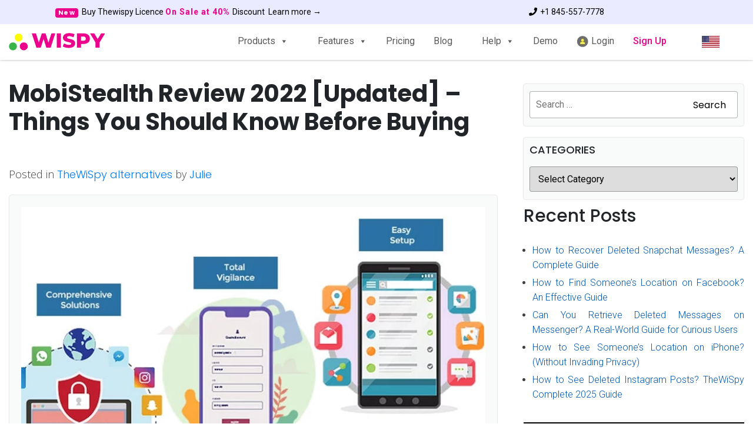

--- FILE ---
content_type: text/html; charset=UTF-8
request_url: https://www.thewispy.com/mobistealth-review/
body_size: 190103
content:
<!DOCTYPE html>
<html class="no-js" lang="en-US">

<head>
    <link rel="preload"
        href="https://www.thewispy.com/wp-content/plugins/mobile-menu/includes/css/font/mobmenu.woff2?31192480"
        as="font" crossorigin="anonymous">
    <meta charset="UTF-8">
    <meta name="viewport" content="width=device-width, initial-scale=1.0">
    <link rel="profile" href="https://gmpg.org/xfn/11">
    <script>(function(html){html.className = html.className.replace(/\bno-js\b/,'js')})(document.documentElement);</script>
<meta name='robots' content='index, follow, max-image-preview:large, max-snippet:-1, max-video-preview:-1' />

	<!-- This site is optimized with the Yoast SEO plugin v21.5 - https://yoast.com/wordpress/plugins/seo/ -->
	<title>MobiStealth Review 2022 - Things Should Know Before Buying | TheWiSpy</title>
	<meta name="description" content="Read this MobiStealth review and find out amazing facts about this powerful spyware. Explore the features, pricing, compatibility of MobiStealth app before buying it." />
	<link rel="canonical" href="https://www.thewispy.com/mobistealth-review/" />
	<meta property="og:locale" content="en_US" />
	<meta property="og:type" content="article" />
	<meta property="og:title" content="MobiStealth Review 2021 - Things Should Know Before Buying | TheWiSpy" />
	<meta property="og:description" content="Read this MobiStealth review and find out amazing facts about this powerful spyware. Explore the features, pricing, compatibility of MobiStealth app before buying it." />
	<meta property="og:url" content="https://www.thewispy.com/mobistealth-review/" />
	<meta property="og:site_name" content="TheWiSpy" />
	<meta property="article:publisher" content="https://www.facebook.com/thewispyapp/" />
	<meta property="article:published_time" content="2020-12-17T12:05:30+00:00" />
	<meta property="article:modified_time" content="2022-01-05T13:59:35+00:00" />
	<meta property="og:image" content="https://www.thewispy.com/wp-content/uploads/2020/09/TheWiSpy-spy-app-official-logo-768-320.png" />
	<meta property="og:image:width" content="768" />
	<meta property="og:image:height" content="320" />
	<meta property="og:image:type" content="image/png" />
	<meta name="author" content="Julie" />
	<meta name="twitter:card" content="summary_large_image" />
	<meta name="twitter:title" content="MobiStealth Review 2021 - Things Should Know Before Buying | TheWiSpy" />
	<meta name="twitter:description" content="Read this MobiStealth review and find out amazing facts about this powerful spyware. Explore the features, pricing, compatibility of MobiStealth app before buying it." />
	<meta name="twitter:creator" content="@thewispyapp" />
	<meta name="twitter:site" content="@thewispyapp" />
	<meta name="twitter:label1" content="Written by" />
	<meta name="twitter:data1" content="Julie" />
	<meta name="twitter:label2" content="Est. reading time" />
	<meta name="twitter:data2" content="7 minutes" />
	<script type="application/ld+json" class="yoast-schema-graph">{"@context":"https://schema.org","@graph":[{"@type":"Article","@id":"https://www.thewispy.com/mobistealth-review/#article","isPartOf":{"@id":"https://www.thewispy.com/mobistealth-review/"},"author":{"name":"Julie","@id":"https://www.thewispy.com/#/schema/person/063da2a8c1e4f8ed9dd2b81c69b9742b"},"headline":"MobiStealth Review 2022 [Updated] &#8211; Things You Should Know Before Buying","datePublished":"2020-12-17T12:05:30+00:00","dateModified":"2022-01-05T13:59:35+00:00","mainEntityOfPage":{"@id":"https://www.thewispy.com/mobistealth-review/"},"wordCount":1267,"commentCount":0,"publisher":{"@id":"https://www.thewispy.com/#organization"},"image":{"@id":"https://www.thewispy.com/mobistealth-review/#primaryimage"},"thumbnailUrl":"https://www.thewispy.com/wp-content/uploads/2020/12/What-Makes-MobiStealth-a-Powerful-Spyware-App-blog-post.jpg","articleSection":["TheWiSpy alternatives"],"inLanguage":"en-US","potentialAction":[{"@type":"CommentAction","name":"Comment","target":["https://www.thewispy.com/mobistealth-review/#respond"]}]},{"@type":["WebPage","ItemPage"],"@id":"https://www.thewispy.com/mobistealth-review/","url":"https://www.thewispy.com/mobistealth-review/","name":"MobiStealth Review 2022 - Things Should Know Before Buying | TheWiSpy","isPartOf":{"@id":"https://www.thewispy.com/#website"},"primaryImageOfPage":{"@id":"https://www.thewispy.com/mobistealth-review/#primaryimage"},"image":{"@id":"https://www.thewispy.com/mobistealth-review/#primaryimage"},"thumbnailUrl":"https://www.thewispy.com/wp-content/uploads/2020/12/What-Makes-MobiStealth-a-Powerful-Spyware-App-blog-post.jpg","datePublished":"2020-12-17T12:05:30+00:00","dateModified":"2022-01-05T13:59:35+00:00","description":"Read this MobiStealth review and find out amazing facts about this powerful spyware. Explore the features, pricing, compatibility of MobiStealth app before buying it.","breadcrumb":{"@id":"https://www.thewispy.com/mobistealth-review/#breadcrumb"},"inLanguage":"en-US","potentialAction":[{"@type":"ReadAction","target":["https://www.thewispy.com/mobistealth-review/"]}]},{"@type":"ImageObject","inLanguage":"en-US","@id":"https://www.thewispy.com/mobistealth-review/#primaryimage","url":"https://www.thewispy.com/wp-content/uploads/2020/12/What-Makes-MobiStealth-a-Powerful-Spyware-App-blog-post.jpg","contentUrl":"https://www.thewispy.com/wp-content/uploads/2020/12/What-Makes-MobiStealth-a-Powerful-Spyware-App-blog-post.jpg","width":810,"height":480,"caption":"What-Makes-MobiStealth-a-Powerful-Spyware-App"},{"@type":"BreadcrumbList","@id":"https://www.thewispy.com/mobistealth-review/#breadcrumb","itemListElement":[{"@type":"ListItem","position":1,"name":"Home","item":"https://www.thewispy.com/"},{"@type":"ListItem","position":2,"name":"MobiStealth Review 2022 [Updated] &#8211; Things You Should Know Before Buying"}]},{"@type":"WebSite","@id":"https://www.thewispy.com/#website","url":"https://www.thewispy.com/","name":"TheWiSpy","description":"Cell Phone Monitoring App | Mobile Monitoring and Tracking Software","publisher":{"@id":"https://www.thewispy.com/#organization"},"potentialAction":[{"@type":"SearchAction","target":{"@type":"EntryPoint","urlTemplate":"https://www.thewispy.com/?s={search_term_string}"},"query-input":"required name=search_term_string"}],"inLanguage":"en-US"},{"@type":"Organization","@id":"https://www.thewispy.com/#organization","name":"TheWiSpy","url":"https://www.thewispy.com/","logo":{"@type":"ImageObject","inLanguage":"en-US","@id":"https://www.thewispy.com/#/schema/logo/image/","url":"https://www.thewispy.com/wp-content/uploads/2020/09/TheWiSpy-spy-app-official-logo-768-320.png","contentUrl":"https://www.thewispy.com/wp-content/uploads/2020/09/TheWiSpy-spy-app-official-logo-768-320.png","width":768,"height":320,"caption":"TheWiSpy"},"image":{"@id":"https://www.thewispy.com/#/schema/logo/image/"},"sameAs":["https://www.facebook.com/thewispyapp/","https://twitter.com/thewispyapp","https://www.instagram.com/wispyapp/","https://www.linkedin.com/company/thewispy/","https://www.pinterest.com/thewispyapp/","https://www.youtube.com/channel/UCpLV6oLY1Ot83LBcsKMa7Rg"]},{"@type":"Person","@id":"https://www.thewispy.com/#/schema/person/063da2a8c1e4f8ed9dd2b81c69b9742b","name":"Julie","image":{"@type":"ImageObject","inLanguage":"en-US","@id":"https://www.thewispy.com/#/schema/person/image/","url":"https://secure.gravatar.com/avatar/48037493d8c5269c58874b4217fdacf1?s=96&d=mm&r=g","contentUrl":"https://secure.gravatar.com/avatar/48037493d8c5269c58874b4217fdacf1?s=96&d=mm&r=g","caption":"Julie"},"description":"Julie is senior technical writer at TheWiSpy.com. She loves reading fiction novel sometime.","sameAs":["https://www.thewispy.com/"],"url":"https://www.thewispy.com/author/annie/"}]}</script>
	<!-- / Yoast SEO plugin. -->


<link rel='dns-prefetch' href='//fonts.googleapis.com' />
<link rel="alternate" type="application/rss+xml" title="TheWiSpy &raquo; Feed" href="https://www.thewispy.com/feed/" />
<link rel="alternate" type="application/rss+xml" title="TheWiSpy &raquo; Comments Feed" href="https://www.thewispy.com/comments/feed/" />
<link rel="alternate" type="application/rss+xml" title="TheWiSpy &raquo; MobiStealth Review 2022 [Updated] &#8211; Things You Should Know Before Buying Comments Feed" href="https://www.thewispy.com/mobistealth-review/feed/" />
<script>
window._wpemojiSettings = {"baseUrl":"https:\/\/s.w.org\/images\/core\/emoji\/15.0.3\/72x72\/","ext":".png","svgUrl":"https:\/\/s.w.org\/images\/core\/emoji\/15.0.3\/svg\/","svgExt":".svg","source":{"concatemoji":"https:\/\/www.thewispy.com\/wp-includes\/js\/wp-emoji-release.min.js?ver=6.5.7"}};
/*! This file is auto-generated */
!function(i,n){var o,s,e;function c(e){try{var t={supportTests:e,timestamp:(new Date).valueOf()};sessionStorage.setItem(o,JSON.stringify(t))}catch(e){}}function p(e,t,n){e.clearRect(0,0,e.canvas.width,e.canvas.height),e.fillText(t,0,0);var t=new Uint32Array(e.getImageData(0,0,e.canvas.width,e.canvas.height).data),r=(e.clearRect(0,0,e.canvas.width,e.canvas.height),e.fillText(n,0,0),new Uint32Array(e.getImageData(0,0,e.canvas.width,e.canvas.height).data));return t.every(function(e,t){return e===r[t]})}function u(e,t,n){switch(t){case"flag":return n(e,"\ud83c\udff3\ufe0f\u200d\u26a7\ufe0f","\ud83c\udff3\ufe0f\u200b\u26a7\ufe0f")?!1:!n(e,"\ud83c\uddfa\ud83c\uddf3","\ud83c\uddfa\u200b\ud83c\uddf3")&&!n(e,"\ud83c\udff4\udb40\udc67\udb40\udc62\udb40\udc65\udb40\udc6e\udb40\udc67\udb40\udc7f","\ud83c\udff4\u200b\udb40\udc67\u200b\udb40\udc62\u200b\udb40\udc65\u200b\udb40\udc6e\u200b\udb40\udc67\u200b\udb40\udc7f");case"emoji":return!n(e,"\ud83d\udc26\u200d\u2b1b","\ud83d\udc26\u200b\u2b1b")}return!1}function f(e,t,n){var r="undefined"!=typeof WorkerGlobalScope&&self instanceof WorkerGlobalScope?new OffscreenCanvas(300,150):i.createElement("canvas"),a=r.getContext("2d",{willReadFrequently:!0}),o=(a.textBaseline="top",a.font="600 32px Arial",{});return e.forEach(function(e){o[e]=t(a,e,n)}),o}function t(e){var t=i.createElement("script");t.src=e,t.defer=!0,i.head.appendChild(t)}"undefined"!=typeof Promise&&(o="wpEmojiSettingsSupports",s=["flag","emoji"],n.supports={everything:!0,everythingExceptFlag:!0},e=new Promise(function(e){i.addEventListener("DOMContentLoaded",e,{once:!0})}),new Promise(function(t){var n=function(){try{var e=JSON.parse(sessionStorage.getItem(o));if("object"==typeof e&&"number"==typeof e.timestamp&&(new Date).valueOf()<e.timestamp+604800&&"object"==typeof e.supportTests)return e.supportTests}catch(e){}return null}();if(!n){if("undefined"!=typeof Worker&&"undefined"!=typeof OffscreenCanvas&&"undefined"!=typeof URL&&URL.createObjectURL&&"undefined"!=typeof Blob)try{var e="postMessage("+f.toString()+"("+[JSON.stringify(s),u.toString(),p.toString()].join(",")+"));",r=new Blob([e],{type:"text/javascript"}),a=new Worker(URL.createObjectURL(r),{name:"wpTestEmojiSupports"});return void(a.onmessage=function(e){c(n=e.data),a.terminate(),t(n)})}catch(e){}c(n=f(s,u,p))}t(n)}).then(function(e){for(var t in e)n.supports[t]=e[t],n.supports.everything=n.supports.everything&&n.supports[t],"flag"!==t&&(n.supports.everythingExceptFlag=n.supports.everythingExceptFlag&&n.supports[t]);n.supports.everythingExceptFlag=n.supports.everythingExceptFlag&&!n.supports.flag,n.DOMReady=!1,n.readyCallback=function(){n.DOMReady=!0}}).then(function(){return e}).then(function(){var e;n.supports.everything||(n.readyCallback(),(e=n.source||{}).concatemoji?t(e.concatemoji):e.wpemoji&&e.twemoji&&(t(e.twemoji),t(e.wpemoji)))}))}((window,document),window._wpemojiSettings);
</script>
<style id='wp-emoji-styles-inline-css'>

	img.wp-smiley, img.emoji {
		display: inline !important;
		border: none !important;
		box-shadow: none !important;
		height: 1em !important;
		width: 1em !important;
		margin: 0 0.07em !important;
		vertical-align: -0.1em !important;
		background: none !important;
		padding: 0 !important;
	}
</style>
<style id='wp-block-library-theme-inline-css'>
.wp-block-audio figcaption{color:#555;font-size:13px;text-align:center}.is-dark-theme .wp-block-audio figcaption{color:#ffffffa6}.wp-block-audio{margin:0 0 1em}.wp-block-code{border:1px solid #ccc;border-radius:4px;font-family:Menlo,Consolas,monaco,monospace;padding:.8em 1em}.wp-block-embed figcaption{color:#555;font-size:13px;text-align:center}.is-dark-theme .wp-block-embed figcaption{color:#ffffffa6}.wp-block-embed{margin:0 0 1em}.blocks-gallery-caption{color:#555;font-size:13px;text-align:center}.is-dark-theme .blocks-gallery-caption{color:#ffffffa6}.wp-block-image figcaption{color:#555;font-size:13px;text-align:center}.is-dark-theme .wp-block-image figcaption{color:#ffffffa6}.wp-block-image{margin:0 0 1em}.wp-block-pullquote{border-bottom:4px solid;border-top:4px solid;color:currentColor;margin-bottom:1.75em}.wp-block-pullquote cite,.wp-block-pullquote footer,.wp-block-pullquote__citation{color:currentColor;font-size:.8125em;font-style:normal;text-transform:uppercase}.wp-block-quote{border-left:.25em solid;margin:0 0 1.75em;padding-left:1em}.wp-block-quote cite,.wp-block-quote footer{color:currentColor;font-size:.8125em;font-style:normal;position:relative}.wp-block-quote.has-text-align-right{border-left:none;border-right:.25em solid;padding-left:0;padding-right:1em}.wp-block-quote.has-text-align-center{border:none;padding-left:0}.wp-block-quote.is-large,.wp-block-quote.is-style-large,.wp-block-quote.is-style-plain{border:none}.wp-block-search .wp-block-search__label{font-weight:700}.wp-block-search__button{border:1px solid #ccc;padding:.375em .625em}:where(.wp-block-group.has-background){padding:1.25em 2.375em}.wp-block-separator.has-css-opacity{opacity:.4}.wp-block-separator{border:none;border-bottom:2px solid;margin-left:auto;margin-right:auto}.wp-block-separator.has-alpha-channel-opacity{opacity:1}.wp-block-separator:not(.is-style-wide):not(.is-style-dots){width:100px}.wp-block-separator.has-background:not(.is-style-dots){border-bottom:none;height:1px}.wp-block-separator.has-background:not(.is-style-wide):not(.is-style-dots){height:2px}.wp-block-table{margin:0 0 1em}.wp-block-table td,.wp-block-table th{word-break:normal}.wp-block-table figcaption{color:#555;font-size:13px;text-align:center}.is-dark-theme .wp-block-table figcaption{color:#ffffffa6}.wp-block-video figcaption{color:#555;font-size:13px;text-align:center}.is-dark-theme .wp-block-video figcaption{color:#ffffffa6}.wp-block-video{margin:0 0 1em}.wp-block-template-part.has-background{margin-bottom:0;margin-top:0;padding:1.25em 2.375em}
</style>
<style id='classic-theme-styles-inline-css'>
/*! This file is auto-generated */
.wp-block-button__link{color:#fff;background-color:#32373c;border-radius:9999px;box-shadow:none;text-decoration:none;padding:calc(.667em + 2px) calc(1.333em + 2px);font-size:1.125em}.wp-block-file__button{background:#32373c;color:#fff;text-decoration:none}
</style>
<style id='global-styles-inline-css'>
body{--wp--preset--color--black: #000000;--wp--preset--color--cyan-bluish-gray: #abb8c3;--wp--preset--color--white: #fff;--wp--preset--color--pale-pink: #f78da7;--wp--preset--color--vivid-red: #cf2e2e;--wp--preset--color--luminous-vivid-orange: #ff6900;--wp--preset--color--luminous-vivid-amber: #fcb900;--wp--preset--color--light-green-cyan: #7bdcb5;--wp--preset--color--vivid-green-cyan: #00d084;--wp--preset--color--pale-cyan-blue: #8ed1fc;--wp--preset--color--vivid-cyan-blue: #0693e3;--wp--preset--color--vivid-purple: #9b51e0;--wp--preset--color--dark-gray: #1a1a1a;--wp--preset--color--medium-gray: #686868;--wp--preset--color--light-gray: #e5e5e5;--wp--preset--color--blue-gray: #4d545c;--wp--preset--color--bright-blue: #007acc;--wp--preset--color--light-blue: #9adffd;--wp--preset--color--dark-brown: #402b30;--wp--preset--color--medium-brown: #774e24;--wp--preset--color--dark-red: #640c1f;--wp--preset--color--bright-red: #ff675f;--wp--preset--color--yellow: #ffef8e;--wp--preset--gradient--vivid-cyan-blue-to-vivid-purple: linear-gradient(135deg,rgba(6,147,227,1) 0%,rgb(155,81,224) 100%);--wp--preset--gradient--light-green-cyan-to-vivid-green-cyan: linear-gradient(135deg,rgb(122,220,180) 0%,rgb(0,208,130) 100%);--wp--preset--gradient--luminous-vivid-amber-to-luminous-vivid-orange: linear-gradient(135deg,rgba(252,185,0,1) 0%,rgba(255,105,0,1) 100%);--wp--preset--gradient--luminous-vivid-orange-to-vivid-red: linear-gradient(135deg,rgba(255,105,0,1) 0%,rgb(207,46,46) 100%);--wp--preset--gradient--very-light-gray-to-cyan-bluish-gray: linear-gradient(135deg,rgb(238,238,238) 0%,rgb(169,184,195) 100%);--wp--preset--gradient--cool-to-warm-spectrum: linear-gradient(135deg,rgb(74,234,220) 0%,rgb(151,120,209) 20%,rgb(207,42,186) 40%,rgb(238,44,130) 60%,rgb(251,105,98) 80%,rgb(254,248,76) 100%);--wp--preset--gradient--blush-light-purple: linear-gradient(135deg,rgb(255,206,236) 0%,rgb(152,150,240) 100%);--wp--preset--gradient--blush-bordeaux: linear-gradient(135deg,rgb(254,205,165) 0%,rgb(254,45,45) 50%,rgb(107,0,62) 100%);--wp--preset--gradient--luminous-dusk: linear-gradient(135deg,rgb(255,203,112) 0%,rgb(199,81,192) 50%,rgb(65,88,208) 100%);--wp--preset--gradient--pale-ocean: linear-gradient(135deg,rgb(255,245,203) 0%,rgb(182,227,212) 50%,rgb(51,167,181) 100%);--wp--preset--gradient--electric-grass: linear-gradient(135deg,rgb(202,248,128) 0%,rgb(113,206,126) 100%);--wp--preset--gradient--midnight: linear-gradient(135deg,rgb(2,3,129) 0%,rgb(40,116,252) 100%);--wp--preset--font-size--small: 13px;--wp--preset--font-size--medium: 20px;--wp--preset--font-size--large: 36px;--wp--preset--font-size--x-large: 42px;--wp--preset--spacing--20: 0.44rem;--wp--preset--spacing--30: 0.67rem;--wp--preset--spacing--40: 1rem;--wp--preset--spacing--50: 1.5rem;--wp--preset--spacing--60: 2.25rem;--wp--preset--spacing--70: 3.38rem;--wp--preset--spacing--80: 5.06rem;--wp--preset--shadow--natural: 6px 6px 9px rgba(0, 0, 0, 0.2);--wp--preset--shadow--deep: 12px 12px 50px rgba(0, 0, 0, 0.4);--wp--preset--shadow--sharp: 6px 6px 0px rgba(0, 0, 0, 0.2);--wp--preset--shadow--outlined: 6px 6px 0px -3px rgba(255, 255, 255, 1), 6px 6px rgba(0, 0, 0, 1);--wp--preset--shadow--crisp: 6px 6px 0px rgba(0, 0, 0, 1);}:where(.is-layout-flex){gap: 0.5em;}:where(.is-layout-grid){gap: 0.5em;}body .is-layout-flex{display: flex;}body .is-layout-flex{flex-wrap: wrap;align-items: center;}body .is-layout-flex > *{margin: 0;}body .is-layout-grid{display: grid;}body .is-layout-grid > *{margin: 0;}:where(.wp-block-columns.is-layout-flex){gap: 2em;}:where(.wp-block-columns.is-layout-grid){gap: 2em;}:where(.wp-block-post-template.is-layout-flex){gap: 1.25em;}:where(.wp-block-post-template.is-layout-grid){gap: 1.25em;}.has-black-color{color: var(--wp--preset--color--black) !important;}.has-cyan-bluish-gray-color{color: var(--wp--preset--color--cyan-bluish-gray) !important;}.has-white-color{color: var(--wp--preset--color--white) !important;}.has-pale-pink-color{color: var(--wp--preset--color--pale-pink) !important;}.has-vivid-red-color{color: var(--wp--preset--color--vivid-red) !important;}.has-luminous-vivid-orange-color{color: var(--wp--preset--color--luminous-vivid-orange) !important;}.has-luminous-vivid-amber-color{color: var(--wp--preset--color--luminous-vivid-amber) !important;}.has-light-green-cyan-color{color: var(--wp--preset--color--light-green-cyan) !important;}.has-vivid-green-cyan-color{color: var(--wp--preset--color--vivid-green-cyan) !important;}.has-pale-cyan-blue-color{color: var(--wp--preset--color--pale-cyan-blue) !important;}.has-vivid-cyan-blue-color{color: var(--wp--preset--color--vivid-cyan-blue) !important;}.has-vivid-purple-color{color: var(--wp--preset--color--vivid-purple) !important;}.has-black-background-color{background-color: var(--wp--preset--color--black) !important;}.has-cyan-bluish-gray-background-color{background-color: var(--wp--preset--color--cyan-bluish-gray) !important;}.has-white-background-color{background-color: var(--wp--preset--color--white) !important;}.has-pale-pink-background-color{background-color: var(--wp--preset--color--pale-pink) !important;}.has-vivid-red-background-color{background-color: var(--wp--preset--color--vivid-red) !important;}.has-luminous-vivid-orange-background-color{background-color: var(--wp--preset--color--luminous-vivid-orange) !important;}.has-luminous-vivid-amber-background-color{background-color: var(--wp--preset--color--luminous-vivid-amber) !important;}.has-light-green-cyan-background-color{background-color: var(--wp--preset--color--light-green-cyan) !important;}.has-vivid-green-cyan-background-color{background-color: var(--wp--preset--color--vivid-green-cyan) !important;}.has-pale-cyan-blue-background-color{background-color: var(--wp--preset--color--pale-cyan-blue) !important;}.has-vivid-cyan-blue-background-color{background-color: var(--wp--preset--color--vivid-cyan-blue) !important;}.has-vivid-purple-background-color{background-color: var(--wp--preset--color--vivid-purple) !important;}.has-black-border-color{border-color: var(--wp--preset--color--black) !important;}.has-cyan-bluish-gray-border-color{border-color: var(--wp--preset--color--cyan-bluish-gray) !important;}.has-white-border-color{border-color: var(--wp--preset--color--white) !important;}.has-pale-pink-border-color{border-color: var(--wp--preset--color--pale-pink) !important;}.has-vivid-red-border-color{border-color: var(--wp--preset--color--vivid-red) !important;}.has-luminous-vivid-orange-border-color{border-color: var(--wp--preset--color--luminous-vivid-orange) !important;}.has-luminous-vivid-amber-border-color{border-color: var(--wp--preset--color--luminous-vivid-amber) !important;}.has-light-green-cyan-border-color{border-color: var(--wp--preset--color--light-green-cyan) !important;}.has-vivid-green-cyan-border-color{border-color: var(--wp--preset--color--vivid-green-cyan) !important;}.has-pale-cyan-blue-border-color{border-color: var(--wp--preset--color--pale-cyan-blue) !important;}.has-vivid-cyan-blue-border-color{border-color: var(--wp--preset--color--vivid-cyan-blue) !important;}.has-vivid-purple-border-color{border-color: var(--wp--preset--color--vivid-purple) !important;}.has-vivid-cyan-blue-to-vivid-purple-gradient-background{background: var(--wp--preset--gradient--vivid-cyan-blue-to-vivid-purple) !important;}.has-light-green-cyan-to-vivid-green-cyan-gradient-background{background: var(--wp--preset--gradient--light-green-cyan-to-vivid-green-cyan) !important;}.has-luminous-vivid-amber-to-luminous-vivid-orange-gradient-background{background: var(--wp--preset--gradient--luminous-vivid-amber-to-luminous-vivid-orange) !important;}.has-luminous-vivid-orange-to-vivid-red-gradient-background{background: var(--wp--preset--gradient--luminous-vivid-orange-to-vivid-red) !important;}.has-very-light-gray-to-cyan-bluish-gray-gradient-background{background: var(--wp--preset--gradient--very-light-gray-to-cyan-bluish-gray) !important;}.has-cool-to-warm-spectrum-gradient-background{background: var(--wp--preset--gradient--cool-to-warm-spectrum) !important;}.has-blush-light-purple-gradient-background{background: var(--wp--preset--gradient--blush-light-purple) !important;}.has-blush-bordeaux-gradient-background{background: var(--wp--preset--gradient--blush-bordeaux) !important;}.has-luminous-dusk-gradient-background{background: var(--wp--preset--gradient--luminous-dusk) !important;}.has-pale-ocean-gradient-background{background: var(--wp--preset--gradient--pale-ocean) !important;}.has-electric-grass-gradient-background{background: var(--wp--preset--gradient--electric-grass) !important;}.has-midnight-gradient-background{background: var(--wp--preset--gradient--midnight) !important;}.has-small-font-size{font-size: var(--wp--preset--font-size--small) !important;}.has-medium-font-size{font-size: var(--wp--preset--font-size--medium) !important;}.has-large-font-size{font-size: var(--wp--preset--font-size--large) !important;}.has-x-large-font-size{font-size: var(--wp--preset--font-size--x-large) !important;}
.wp-block-navigation a:where(:not(.wp-element-button)){color: inherit;}
:where(.wp-block-post-template.is-layout-flex){gap: 1.25em;}:where(.wp-block-post-template.is-layout-grid){gap: 1.25em;}
:where(.wp-block-columns.is-layout-flex){gap: 2em;}:where(.wp-block-columns.is-layout-grid){gap: 2em;}
.wp-block-pullquote{font-size: 1.5em;line-height: 1.6;}
</style>
<style id='responsive-menu-inline-css'>
/** This file is major component of this plugin so please don't try to edit here. */
#rmp_menu_trigger-6966 {
  width: 50px;
  height: 50px;
  position: fixed;
  top: 0;
  border-radius: 5px;
  display: none;
  text-decoration: none;
  left: 1%;
  background: transparent;
  transition: transform 0.5s, background-color 0.5s;
}
#rmp_menu_trigger-6966 .rmp-trigger-box {
  width: 25px;
  color: #ffffff;
}
#rmp_menu_trigger-6966 .rmp-trigger-icon-active, #rmp_menu_trigger-6966 .rmp-trigger-text-open {
  display: none;
}
#rmp_menu_trigger-6966.is-active .rmp-trigger-icon-active, #rmp_menu_trigger-6966.is-active .rmp-trigger-text-open {
  display: inline;
}
#rmp_menu_trigger-6966.is-active .rmp-trigger-icon-inactive, #rmp_menu_trigger-6966.is-active .rmp-trigger-text {
  display: none;
}
#rmp_menu_trigger-6966 .rmp-trigger-label {
  color: #ffffff;
  pointer-events: none;
  line-height: 13px;
  font-family: inherit;
  font-size: 14px;
  display: inline;
  text-transform: inherit;
}
#rmp_menu_trigger-6966 .rmp-trigger-label.rmp-trigger-label-top {
  display: block;
  margin-bottom: 12px;
}
#rmp_menu_trigger-6966 .rmp-trigger-label.rmp-trigger-label-bottom {
  display: block;
  margin-top: 12px;
}
#rmp_menu_trigger-6966 .responsive-menu-pro-inner {
  display: block;
}
#rmp_menu_trigger-6966 .responsive-menu-pro-inner, #rmp_menu_trigger-6966 .responsive-menu-pro-inner::before, #rmp_menu_trigger-6966 .responsive-menu-pro-inner::after {
  width: 25px;
  height: 3px;
  background-color: #000000;
  border-radius: 4px;
  position: absolute;
}
#rmp_menu_trigger-6966.is-active .responsive-menu-pro-inner, #rmp_menu_trigger-6966.is-active .responsive-menu-pro-inner::before, #rmp_menu_trigger-6966.is-active .responsive-menu-pro-inner::after {
  background-color: #000000;
}
#rmp_menu_trigger-6966:hover .responsive-menu-pro-inner, #rmp_menu_trigger-6966:hover .responsive-menu-pro-inner::before, #rmp_menu_trigger-6966:hover .responsive-menu-pro-inner::after {
  background-color: #000000;
}
#rmp_menu_trigger-6966 .responsive-menu-pro-inner::before {
  top: 10px;
}
#rmp_menu_trigger-6966 .responsive-menu-pro-inner::after {
  bottom: 10px;
}
#rmp_menu_trigger-6966.is-active .responsive-menu-pro-inner::after {
  bottom: 0;
}
/* Hamburger menu styling */
@media screen and (max-width: 874px) {
  /** Menu Title Style */
  /** Menu Additional Content Style */
  .main-menu {
    display: none !important;
  }
  #rmp_menu_trigger-6966 {
    display: block;
  }
  #rmp-container-6966 {
    position: fixed;
    top: 0;
    margin: 0;
    transition: transform 0.5s;
    overflow: auto;
    display: block;
    width: 45%;
    background-color: #ffffff;
    background-image: url("");
    height: 100%;
    left: 0;
    padding-top: 0px;
    padding-left: 0px;
    padding-bottom: 0px;
    padding-right: 0px;
  }
  #rmp-menu-wrap-6966 {
    padding-top: 0px;
    padding-left: 0px;
    padding-bottom: 0px;
    padding-right: 0px;
    background-color: #ffffff;
  }
  #rmp-menu-wrap-6966 .rmp-menu, #rmp-menu-wrap-6966 .rmp-submenu {
    width: 100%;
    box-sizing: border-box;
    margin: 0;
    padding: 0;
  }
  #rmp-menu-wrap-6966 .rmp-submenu-depth-1 .rmp-menu-item-link {
    padding-left: 10%;
  }
  #rmp-menu-wrap-6966 .rmp-submenu-depth-2 .rmp-menu-item-link {
    padding-left: 15%;
  }
  #rmp-menu-wrap-6966 .rmp-submenu-depth-3 .rmp-menu-item-link {
    padding-left: 20%;
  }
  #rmp-menu-wrap-6966 .rmp-submenu-depth-4 .rmp-menu-item-link {
    padding-left: 25%;
  }
  #rmp-menu-wrap-6966 .rmp-submenu.rmp-submenu-open {
    display: block;
  }
  #rmp-menu-wrap-6966 .rmp-menu-item {
    width: 100%;
    list-style: none;
    margin: 0;
  }
  #rmp-menu-wrap-6966 .rmp-menu-item-link {
    height: 40px;
    line-height: 40px;
    font-size: 13px;
    border-bottom: 1px solid #ffffff;
    font-family: inherit;
    color: #000000;
    text-align: left;
    background-color: #ffffff;
    font-weight: normal;
    letter-spacing: 0px;
    display: block;
    box-sizing: border-box;
    width: 100%;
    text-decoration: none;
    position: relative;
    overflow: hidden;
    transition: background-color 0.5s, border-color 0.5s, 0.5s;
    padding: 0 5%;
    padding-right: 50px;
  }
  #rmp-menu-wrap-6966 .rmp-menu-item-link:after, #rmp-menu-wrap-6966 .rmp-menu-item-link:before {
    display: none;
  }
  #rmp-menu-wrap-6966 .rmp-menu-item-link:hover, #rmp-menu-wrap-6966 .rmp-menu-item-link:focus {
    color: #000000;
    border-color: #ffffff;
    background-color: #ffffff;
  }
  #rmp-menu-wrap-6966 .rmp-menu-item-link:focus {
    outline: none;
    border-color: unset;
    box-shadow: unset;
  }
  #rmp-menu-wrap-6966 .rmp-menu-item-link .rmp-font-icon {
    height: 40px;
    line-height: 40px;
    margin-right: 10px;
    font-size: 13px;
  }
  #rmp-menu-wrap-6966 .rmp-menu-current-item .rmp-menu-item-link {
    color: #000000;
    border-color: #ffffff;
    background-color: #ffffff;
  }
  #rmp-menu-wrap-6966 .rmp-menu-current-item .rmp-menu-item-link:hover, #rmp-menu-wrap-6966 .rmp-menu-current-item .rmp-menu-item-link:focus {
    color: #000000;
    border-color: #212121;
    background-color: #ffffff;
  }
  #rmp-menu-wrap-6966 .rmp-menu-subarrow {
    position: absolute;
    top: 0;
    bottom: 0;
    text-align: center;
    overflow: hidden;
    background-size: cover;
    overflow: hidden;
    right: 0;
    border-left-style: solid;
    border-left-color: #ffffff;
    border-left-width: 1px;
    height: 39px;
    width: 40px;
    color: #000000;
    background-color: #ffffff;
  }
  #rmp-menu-wrap-6966 .rmp-menu-subarrow:hover {
    color: #000000;
    border-color: #ffffff;
    background-color: #ffffff;
  }
  #rmp-menu-wrap-6966 .rmp-menu-subarrow .rmp-font-icon {
    margin-right: unset;
  }
  #rmp-menu-wrap-6966 .rmp-menu-subarrow * {
    vertical-align: middle;
    line-height: 39px;
  }
  #rmp-menu-wrap-6966 .rmp-menu-subarrow-active {
    display: block;
    background-size: cover;
    color: #000000;
    border-color: #ffffff;
    background-color: #ffffff;
  }
  #rmp-menu-wrap-6966 .rmp-menu-subarrow-active:hover {
    color: #000000;
    border-color: #ffffff;
    background-color: #ffffff;
  }
  #rmp-menu-wrap-6966 .rmp-submenu {
    display: none;
  }
  #rmp-menu-wrap-6966 .rmp-submenu .rmp-menu-item-link {
    height: 40px;
    line-height: 40px;
    letter-spacing: 0px;
    font-size: 13px;
    border-bottom: 1px solid #212121;
    font-family: inherit;
    font-weight: normal;
    color: #3f3f3f;
    text-align: left;
    background-color: #ffffff;
  }
  #rmp-menu-wrap-6966 .rmp-submenu .rmp-menu-item-link:hover, #rmp-menu-wrap-6966 .rmp-submenu .rmp-menu-item-link:focus {
    color: #ffffff;
    border-color: #212121;
    background-color: #212121;
  }
  #rmp-menu-wrap-6966 .rmp-submenu .rmp-menu-current-item .rmp-menu-item-link {
    color: #ffffff;
    border-color: #212121;
    background-color: #3f3f3f;
  }
  #rmp-menu-wrap-6966 .rmp-submenu .rmp-menu-current-item .rmp-menu-item-link:hover, #rmp-menu-wrap-6966 .rmp-submenu .rmp-menu-current-item .rmp-menu-item-link:focus {
    color: #ffffff;
    border-color: #212121;
    background-color: #212121;
  }
  #rmp-menu-wrap-6966 .rmp-submenu .rmp-menu-subarrow {
    right: 0;
    border-right: unset;
    border-left-style: solid;
    border-left-color: #ffffff;
    border-left-width: 1px;
    height: 39px;
    line-height: 39px;
    width: 40px;
    color: #000000;
    background-color: #ffffff;
  }
  #rmp-menu-wrap-6966 .rmp-submenu .rmp-menu-subarrow:hover {
    color: #000000;
    border-color: #ffffff;
    background-color: #212121;
  }
  #rmp-menu-wrap-6966 .rmp-submenu .rmp-menu-subarrow-active {
    color: #000000;
    border-color: #ffffff;
    background-color: #3f3f3f;
  }
  #rmp-menu-wrap-6966 .rmp-submenu .rmp-menu-subarrow-active:hover {
    color: #000000;
    border-color: #ffffff;
    background-color: #212121;
  }
  #rmp-menu-wrap-6966 .rmp-menu-item-description {
    margin: 0;
    padding: 5px 5%;
    opacity: 0.8;
    color: #000000;
  }
  #rmp-search-box-6966 {
    display: block;
    padding-top: 0px;
    padding-left: 5%;
    padding-bottom: 0px;
    padding-right: 5%;
  }
  #rmp-search-box-6966 .rmp-search-form {
    margin: 0;
  }
  #rmp-search-box-6966 .rmp-search-box {
    background: #dadada;
    border: 1px solid #333333;
    color: #333333;
    width: 100%;
    padding: 0 5%;
    border-radius: 30px;
    height: 45px;
    -webkit-appearance: none;
  }
  #rmp-search-box-6966 .rmp-search-box::placeholder {
    color: #c7c7cd;
  }
  #rmp-search-box-6966 .rmp-search-box:focus {
    background-color: #dadada;
    outline: 2px solid #333333;
    color: #333333;
  }
  #rmp-menu-title-6966 {
    background-color: #ffffff;
    color: #000000;
    text-align: left;
    font-size: 13px;
    padding-top: 10%;
    padding-left: 5%;
    padding-bottom: 0%;
    padding-right: 5%;
    font-weight: 400;
    transition: background-color 0.5s, border-color 0.5s, color 0.5s;
  }
  #rmp-menu-title-6966:hover {
    background-color: #ffffff;
    color: #000000;
  }
  #rmp-menu-title-6966 > .rmp-menu-title-link {
    color: #000000;
    width: 100%;
    background-color: unset;
    text-decoration: none;
  }
  #rmp-menu-title-6966 > .rmp-menu-title-link:hover {
    color: #000000;
  }
  #rmp-menu-title-6966 .rmp-font-icon {
    font-size: 13px;
  }
  #rmp-menu-additional-content-6966 {
    padding-top: 0px;
    padding-left: 5%;
    padding-bottom: 0px;
    padding-right: 5%;
    color: #ffffff;
    text-align: center;
    font-size: 16px;
  }
}
/**
This file contents common styling of menus.
*/
.rmp-container {
  display: none;
  visibility: visible;
  padding: 0px 0px 0px 0px;
  z-index: 99998;
  transition: all 0.3s;
  /** Scrolling bar in menu setting box **/
}
.rmp-container.rmp-fade-top, .rmp-container.rmp-fade-left, .rmp-container.rmp-fade-right, .rmp-container.rmp-fade-bottom {
  display: none;
}
.rmp-container.rmp-slide-left, .rmp-container.rmp-push-left {
  transform: translateX(-100%);
  -ms-transform: translateX(-100%);
  -webkit-transform: translateX(-100%);
  -moz-transform: translateX(-100%);
}
.rmp-container.rmp-slide-left.rmp-menu-open, .rmp-container.rmp-push-left.rmp-menu-open {
  transform: translateX(0);
  -ms-transform: translateX(0);
  -webkit-transform: translateX(0);
  -moz-transform: translateX(0);
}
.rmp-container.rmp-slide-right, .rmp-container.rmp-push-right {
  transform: translateX(100%);
  -ms-transform: translateX(100%);
  -webkit-transform: translateX(100%);
  -moz-transform: translateX(100%);
}
.rmp-container.rmp-slide-right.rmp-menu-open, .rmp-container.rmp-push-right.rmp-menu-open {
  transform: translateX(0);
  -ms-transform: translateX(0);
  -webkit-transform: translateX(0);
  -moz-transform: translateX(0);
}
.rmp-container.rmp-slide-top, .rmp-container.rmp-push-top {
  transform: translateY(-100%);
  -ms-transform: translateY(-100%);
  -webkit-transform: translateY(-100%);
  -moz-transform: translateY(-100%);
}
.rmp-container.rmp-slide-top.rmp-menu-open, .rmp-container.rmp-push-top.rmp-menu-open {
  transform: translateY(0);
  -ms-transform: translateY(0);
  -webkit-transform: translateY(0);
  -moz-transform: translateY(0);
}
.rmp-container.rmp-slide-bottom, .rmp-container.rmp-push-bottom {
  transform: translateY(100%);
  -ms-transform: translateY(100%);
  -webkit-transform: translateY(100%);
  -moz-transform: translateY(100%);
}
.rmp-container.rmp-slide-bottom.rmp-menu-open, .rmp-container.rmp-push-bottom.rmp-menu-open {
  transform: translateX(0);
  -ms-transform: translateX(0);
  -webkit-transform: translateX(0);
  -moz-transform: translateX(0);
}
.rmp-container::-webkit-scrollbar {
  width: 0px;
}
.rmp-container ::-webkit-scrollbar-track {
  box-shadow: inset 0 0 5px transparent;
}
.rmp-container ::-webkit-scrollbar-thumb {
  background: transparent;
}
.rmp-container ::-webkit-scrollbar-thumb:hover {
  background: transparent;
}
.rmp-container .rmp-menu-wrap .rmp-menu {
  transition: none;
  border-radius: 0;
  box-shadow: none;
  background: none;
  border: 0;
  bottom: auto;
  box-sizing: border-box;
  clip: auto;
  color: #666;
  display: block;
  float: none;
  font-family: inherit;
  font-size: 14px;
  height: auto;
  left: auto;
  line-height: 1.7;
  list-style-type: none;
  margin: 0;
  min-height: auto;
  max-height: none;
  opacity: 1;
  outline: none;
  overflow: visible;
  padding: 0;
  position: relative;
  pointer-events: auto;
  right: auto;
  text-align: left;
  text-decoration: none;
  text-indent: 0;
  text-transform: none;
  transform: none;
  top: auto;
  visibility: inherit;
  width: auto;
  word-wrap: break-word;
  white-space: normal;
}
.rmp-container .rmp-menu-additional-content {
  display: block;
  word-break: break-word;
}
.rmp-container .rmp-menu-title {
  display: flex;
  flex-direction: column;
}
.rmp-container .rmp-menu-title .rmp-menu-title-image {
  max-width: 100%;
  margin-bottom: 15px;
  display: block;
  margin: auto;
  margin-bottom: 15px;
}
button.rmp_menu_trigger {
  z-index: 999999;
  overflow: hidden;
  outline: none;
  border: 0;
  display: none;
  margin: 0;
  transition: transform 0.5s, background-color 0.5s;
  padding: 0;
}
button.rmp_menu_trigger .responsive-menu-pro-inner::before, button.rmp_menu_trigger .responsive-menu-pro-inner::after {
  content: "";
  display: block;
}
button.rmp_menu_trigger .responsive-menu-pro-inner::before {
  top: 10px;
}
button.rmp_menu_trigger .responsive-menu-pro-inner::after {
  bottom: 10px;
}
button.rmp_menu_trigger .rmp-trigger-box {
  width: 40px;
  display: inline-block;
  position: relative;
  pointer-events: none;
  vertical-align: super;
}
/*  Menu Trigger Boring Animation */
.rmp-menu-trigger-boring .responsive-menu-pro-inner {
  transition-property: none;
}
.rmp-menu-trigger-boring .responsive-menu-pro-inner::after, .rmp-menu-trigger-boring .responsive-menu-pro-inner::before {
  transition-property: none;
}
.rmp-menu-trigger-boring.is-active .responsive-menu-pro-inner {
  transform: rotate(45deg);
}
.rmp-menu-trigger-boring.is-active .responsive-menu-pro-inner:before {
  top: 0;
  opacity: 0;
}
.rmp-menu-trigger-boring.is-active .responsive-menu-pro-inner:after {
  bottom: 0;
  transform: rotate(-90deg);
}

</style>
<link rel='stylesheet' id='dashicons-css' href='https://www.thewispy.com/wp-includes/css/dashicons.min.css?ver=6.5.7' media='all' />
<link rel='stylesheet' id='megamenu-css' href='https://www.thewispy.com/wp-content/uploads/maxmegamenu/style.css?ver=bf854b' media='all' />
<link rel='stylesheet' id='twentysixteen-fonts-css' href='https://www.thewispy.com/wp-content/themes/twentysixteen/fonts/merriweather-plus-montserrat-plus-inconsolata.css?ver=20230328' media='all' />
<link rel='stylesheet' id='genericons-css' href='https://www.thewispy.com/wp-content/themes/twentysixteen/genericons/genericons.css?ver=20201208' media='all' />
<link rel='stylesheet' id='twentysixteen-style-css' href='https://www.thewispy.com/wp-content/themes/wispy/style.css?ver=20240402' media='all' />
<link rel='stylesheet' id='twentysixteen-block-style-css' href='https://www.thewispy.com/wp-content/themes/twentysixteen/css/blocks.css?ver=20240117' media='all' />
<!--[if lt IE 10]>
<link rel='stylesheet' id='twentysixteen-ie-css' href='https://www.thewispy.com/wp-content/themes/twentysixteen/css/ie.css?ver=20170530' media='all' />
<![endif]-->
<!--[if lt IE 9]>
<link rel='stylesheet' id='twentysixteen-ie8-css' href='https://www.thewispy.com/wp-content/themes/twentysixteen/css/ie8.css?ver=20170530' media='all' />
<![endif]-->
<!--[if lt IE 8]>
<link rel='stylesheet' id='twentysixteen-ie7-css' href='https://www.thewispy.com/wp-content/themes/twentysixteen/css/ie7.css?ver=20170530' media='all' />
<![endif]-->
<link rel='stylesheet' id='mm-compiled-options-mobmenu-css' href='https://www.thewispy.com/wp-content/uploads/dynamic-mobmenu.css?ver=2.8.4.2-991' media='all' />
<link rel='stylesheet' id='mm-google-webfont-dosis-css' href='//fonts.googleapis.com/css?family=Dosis%3Ainherit%2C400&#038;subset=latin%2Clatin-ext&#038;ver=6.5.7' media='all' />
<link rel='stylesheet' id='cssmobmenu-icons-css' href='https://www.thewispy.com/wp-content/plugins/mobile-menu/includes/css/mobmenu-icons.css?ver=6.5.7' media='all' />
<link rel='stylesheet' id='cssmobmenu-css' href='https://www.thewispy.com/wp-content/plugins/mobile-menu/includes/css/mobmenu.css?ver=2.8.4.2' media='all' />
<script src="https://www.thewispy.com/wp-includes/js/jquery/jquery.min.js?ver=3.7.1" id="jquery-core-js"></script>
<script src="https://www.thewispy.com/wp-includes/js/jquery/jquery-migrate.min.js?ver=3.4.1" id="jquery-migrate-js"></script>
<script id="rmp_menu_scripts-js-extra">
var rmp_menu = {"ajaxURL":"https:\/\/www.thewispy.com\/wp-admin\/admin-ajax.php","wp_nonce":"dd2b365287","menu":[{"menu_theme":null,"theme_type":"default","theme_location_menu":"","submenu_submenu_arrow_width":"40","submenu_submenu_arrow_width_unit":"px","submenu_submenu_arrow_height":"39","submenu_submenu_arrow_height_unit":"px","submenu_arrow_position":"right","submenu_sub_arrow_background_colour":"#ffffff","submenu_sub_arrow_background_hover_colour":"#212121","submenu_sub_arrow_background_colour_active":"#3f3f3f","submenu_sub_arrow_background_hover_colour_active":"#212121","submenu_sub_arrow_border_width":"1","submenu_sub_arrow_border_width_unit":"px","submenu_sub_arrow_border_colour":"#ffffff","submenu_sub_arrow_border_hover_colour":"#ffffff","submenu_sub_arrow_border_colour_active":"#ffffff","submenu_sub_arrow_border_hover_colour_active":"#ffffff","submenu_sub_arrow_shape_colour":"#000000","submenu_sub_arrow_shape_hover_colour":"#000000","submenu_sub_arrow_shape_colour_active":"#000000","submenu_sub_arrow_shape_hover_colour_active":"#000000","use_header_bar":"off","header_bar_items_order":"{\"logo\":\"on\",\"title\":\"on\",\"search\":\"on\",\"html content\":\"on\"}","header_bar_title":"","header_bar_html_content":"","header_bar_logo":"","header_bar_logo_link":"","header_bar_logo_width":"","header_bar_logo_width_unit":"%","header_bar_logo_height":"","header_bar_logo_height_unit":"px","header_bar_height":"80","header_bar_height_unit":"px","header_bar_padding":{"top":"0px","right":"5%","bottom":"0px","left":"5%"},"header_bar_font":"","header_bar_font_size":"14","header_bar_font_size_unit":"px","header_bar_text_color":"#ffffff","header_bar_background_color":"#ffffff","header_bar_breakpoint":"800","header_bar_position_type":"fixed","header_bar_adjust_page":null,"header_bar_scroll_enable":"off","header_bar_scroll_background_color":"#36bdf6","mobile_breakpoint":"600","tablet_breakpoint":"874","transition_speed":"0.5","sub_menu_speed":"0.2","show_menu_on_page_load":"","menu_disable_scrolling":"off","menu_overlay":"off","menu_overlay_colour":"rgba(0, 0, 0, 0.7)","desktop_menu_width":"","desktop_menu_width_unit":"%","desktop_menu_positioning":"fixed","desktop_menu_side":"","desktop_menu_to_hide":"","use_current_theme_location":"off","mega_menu":{"225":"off","227":"off","229":"off","228":"off","226":"off"},"desktop_submenu_open_animation":"fade","desktop_submenu_open_animation_speed":"100ms","desktop_submenu_open_on_click":"","desktop_menu_hide_and_show":"","menu_name":"Default Menu","menu_to_use":"main-menu","different_menu_for_mobile":"off","menu_to_use_in_mobile":"main-menu","use_mobile_menu":"on","use_tablet_menu":"on","use_desktop_menu":"","menu_display_on":"shortcode","menu_to_hide":".main-menu","submenu_descriptions_on":"","custom_walker":"","menu_background_colour":"#ffffff","menu_depth":"5","smooth_scroll_on":"off","smooth_scroll_speed":"500","menu_font_icons":[],"menu_links_height":"40","menu_links_height_unit":"px","menu_links_line_height":"40","menu_links_line_height_unit":"px","menu_depth_0":"5","menu_depth_0_unit":"%","menu_font_size":"13","menu_font_size_unit":"px","menu_font":"","menu_font_weight":"normal","menu_text_alignment":"left","menu_text_letter_spacing":"","menu_word_wrap":"off","menu_link_colour":"#000000","menu_link_hover_colour":"#000000","menu_current_link_colour":"#000000","menu_current_link_hover_colour":"#000000","menu_item_background_colour":"#ffffff","menu_item_background_hover_colour":"#ffffff","menu_current_item_background_colour":"#ffffff","menu_current_item_background_hover_colour":"#ffffff","menu_border_width":"1","menu_border_width_unit":"px","menu_item_border_colour":"#ffffff","menu_item_border_colour_hover":"#ffffff","menu_current_item_border_colour":"#ffffff","menu_current_item_border_hover_colour":"#212121","submenu_links_height":"40","submenu_links_height_unit":"px","submenu_links_line_height":"40","submenu_links_line_height_unit":"px","menu_depth_side":"left","menu_depth_1":"10","menu_depth_1_unit":"%","menu_depth_2":"15","menu_depth_2_unit":"%","menu_depth_3":"20","menu_depth_3_unit":"%","menu_depth_4":"25","menu_depth_4_unit":"%","submenu_item_background_colour":"#ffffff","submenu_item_background_hover_colour":"#212121","submenu_current_item_background_colour":"#3f3f3f","submenu_current_item_background_hover_colour":"#212121","submenu_border_width":"1","submenu_border_width_unit":"px","submenu_item_border_colour":"#212121","submenu_item_border_colour_hover":"#212121","submenu_current_item_border_colour":"#212121","submenu_current_item_border_hover_colour":"#212121","submenu_font_size":"13","submenu_font_size_unit":"px","submenu_font":"","submenu_font_weight":"normal","submenu_text_letter_spacing":"","submenu_text_alignment":"left","submenu_link_colour":"#3f3f3f","submenu_link_hover_colour":"#ffffff","submenu_current_link_colour":"#ffffff","submenu_current_link_hover_colour":"#ffffff","inactive_arrow_shape":"\u25bc","active_arrow_shape":"\u25b2","inactive_arrow_font_icon":"","active_arrow_font_icon":"","inactive_arrow_image":"","active_arrow_image":"","submenu_arrow_width":"40","submenu_arrow_width_unit":"px","submenu_arrow_height":"39","submenu_arrow_height_unit":"px","arrow_position":"right","menu_sub_arrow_shape_colour":"#000000","menu_sub_arrow_shape_hover_colour":"#000000","menu_sub_arrow_shape_colour_active":"#000000","menu_sub_arrow_shape_hover_colour_active":"#000000","menu_sub_arrow_border_width":"1","menu_sub_arrow_border_width_unit":"px","menu_sub_arrow_border_colour":"#ffffff","menu_sub_arrow_border_hover_colour":"#ffffff","menu_sub_arrow_border_colour_active":"#ffffff","menu_sub_arrow_border_hover_colour_active":"#ffffff","menu_sub_arrow_background_colour":"#ffffff","menu_sub_arrow_background_hover_colour":"#ffffff","menu_sub_arrow_background_colour_active":"#ffffff","menu_sub_arrow_background_hover_colour_active":"#ffffff","fade_submenus":"off","fade_submenus_side":"left","fade_submenus_delay":"100","fade_submenus_speed":"500","use_slide_effect":"off","slide_effect_back_to_text":"Back","accordion_animation":"off","auto_expand_all_submenus":"off","auto_expand_current_submenus":"off","menu_item_click_to_trigger_submenu":"off","button_width":"50","button_width_unit":"px","button_height":"50","button_height_unit":"px","button_background_colour":"#000000","button_background_colour_hover":"#000000","button_background_colour_active":"#ffffff","toggle_button_border_radius":"5","button_transparent_background":"on","button_left_or_right":"left","button_position_type":"fixed","button_distance_from_side":"1","button_distance_from_side_unit":"%","button_top":"0","button_top_unit":"px","button_push_with_animation":"off","button_click_animation":"boring","button_line_margin":"5","button_line_margin_unit":"px","button_line_width":"25","button_line_width_unit":"px","button_line_height":"3","button_line_height_unit":"px","button_line_colour":"#000000","button_line_colour_hover":"#000000","button_line_colour_active":"#000000","button_font_icon":"","button_font_icon_when_clicked":"","button_image":"","button_image_when_clicked":"","button_title":"","button_title_open":"","button_title_position":"left","menu_container_columns":"","button_font":"","button_font_size":"14","button_font_size_unit":"px","button_title_line_height":"13","button_title_line_height_unit":"px","button_text_colour":"#ffffff","button_trigger_type_click":"on","button_trigger_type_hover":"off","button_click_trigger":"#responsive-menu-button","items_order":{"title":"","menu":"on","search":"","additional content":""},"menu_title":"","menu_title_link":"","menu_title_link_location":"_self","menu_title_image":"","menu_title_font_icon":"","menu_title_section_padding":{"top":"10%","right":"5%","bottom":"0%","left":"5%"},"menu_title_background_colour":"#ffffff","menu_title_background_hover_colour":"#ffffff","menu_title_font_size":"13","menu_title_font_size_unit":"px","menu_title_alignment":"left","menu_title_font_weight":"400","menu_title_font_family":"","menu_title_colour":"#000000","menu_title_hover_colour":"#000000","menu_title_image_width":"","menu_title_image_width_unit":"%","menu_title_image_height":"","menu_title_image_height_unit":"px","menu_additional_content":"","menu_additional_section_padding":{"left":"5%","top":"0px","right":"5%","bottom":"0px"},"menu_additional_content_font_size":"16","menu_additional_content_font_size_unit":"px","menu_additional_content_alignment":"center","menu_additional_content_colour":"#ffffff","menu_search_box_text":"#ffffff","menu_search_box_code":"","menu_search_section_padding":{"left":"5%","top":"0px","right":"5%","bottom":"0px"},"menu_search_box_height":"45","menu_search_box_height_unit":"px","menu_search_box_border_radius":"30","menu_search_box_text_colour":"#333333","menu_search_box_background_colour":"#dadada","menu_search_box_placeholder_colour":"#c7c7cd","menu_search_box_border_colour":"#333333","menu_section_padding":{"top":"0px","right":"0px","bottom":"0px","left":"0px"},"menu_width":"45","menu_width_unit":"%","menu_maximum_width":"","menu_maximum_width_unit":"px","menu_minimum_width":"","menu_minimum_width_unit":"px","menu_auto_height":"off","menu_container_padding":{"top":"0px","right":"0px","bottom":"0px","left":"0px"},"menu_container_background_colour":"#ffffff","menu_background_image":"","animation_type":"slide","menu_appear_from":"left","animation_speed":"0.5","page_wrapper":"","menu_close_on_body_click":"off","menu_close_on_scroll":"off","menu_close_on_link_click":"off","enable_touch_gestures":"","breakpoint":"874","menu_depth_5":"30","menu_depth_5_unit":"%","keyboard_shortcut_close_menu":"27,37","keyboard_shortcut_open_menu":"27,37","button_image_alt":"","button_image_alt_when_clicked":"","button_font_icon_type":"font-awesome","button_font_icon_when_clicked_type":"font-awesome","button_trigger_type":"click","active_arrow_image_alt":"","inactive_arrow_image_alt":"","active_arrow_font_icon_type":"font-awesome","inactive_arrow_font_icon_type":"font-awesome","menu_adjust_for_wp_admin_bar":"off","menu_title_image_alt":"","menu_title_font_icon_type":"font-awesome","minify_scripts":"off","scripts_in_footer":"off","external_files":"off","remove_fontawesome":"","remove_bootstrap":"","shortcode":"on","mobile_only":"off","hide_on_mobile":"off","hide_on_desktop":"off","excluded_pages":null,"custom_css":"","desktop_menu_options":"{\"920\":{\"type\":\"standard\",\"width\":\"auto\",\"parent_background_colour\":\"\",\"parent_background_image\":\"\"},\"69\":{\"width\":\"auto\",\"widgets\":[{\"title\":{\"enabled\":\"true\"}}]},\"94\":{\"width\":\"auto\",\"widgets\":[{\"title\":{\"enabled\":\"true\"}}]},\"61\":{\"width\":\"auto\",\"widgets\":[{\"title\":{\"enabled\":\"true\"}}]},\"62\":{\"width\":\"auto\",\"widgets\":[{\"title\":{\"enabled\":\"true\"}}]},\"23\":{\"type\":\"standard\",\"width\":\"auto\",\"parent_background_colour\":\"\",\"parent_background_image\":\"\"},\"5316\":{\"width\":\"auto\",\"widgets\":[{\"title\":{\"enabled\":\"true\"}}]},\"5333\":{\"width\":\"auto\",\"widgets\":[{\"title\":{\"enabled\":\"true\"}}]},\"4433\":{\"width\":\"auto\",\"widgets\":[{\"title\":{\"enabled\":\"true\"}}]},\"5317\":{\"width\":\"auto\",\"widgets\":[{\"title\":{\"enabled\":\"true\"}}]},\"5318\":{\"width\":\"auto\",\"widgets\":[{\"title\":{\"enabled\":\"true\"}}]},\"5353\":{\"width\":\"auto\",\"widgets\":[{\"title\":{\"enabled\":\"true\"}}]},\"5365\":{\"width\":\"auto\",\"widgets\":[{\"title\":{\"enabled\":\"true\"}}]},\"4434\":{\"width\":\"auto\",\"widgets\":[{\"title\":{\"enabled\":\"true\"}}]},\"3382\":{\"width\":\"auto\",\"widgets\":[{\"title\":{\"enabled\":\"true\"}}]},\"67\":{\"width\":\"auto\",\"widgets\":[{\"title\":{\"enabled\":\"true\"}}]},\"65\":{\"width\":\"auto\",\"widgets\":[{\"title\":{\"enabled\":\"true\"}}]},\"60\":{\"width\":\"auto\",\"widgets\":[{\"title\":{\"enabled\":\"true\"}}]},\"59\":{\"width\":\"auto\",\"widgets\":[{\"title\":{\"enabled\":\"true\"}}]},\"95\":{\"width\":\"auto\",\"widgets\":[{\"title\":{\"enabled\":\"true\"}}]},\"58\":{\"width\":\"auto\",\"widgets\":[{\"title\":{\"enabled\":\"true\"}}]},\"57\":{\"width\":\"auto\",\"widgets\":[{\"title\":{\"enabled\":\"true\"}}]},\"56\":{\"width\":\"auto\",\"widgets\":[{\"title\":{\"enabled\":\"true\"}}]},\"92\":{\"width\":\"auto\",\"widgets\":[{\"title\":{\"enabled\":\"true\"}}]},\"2194\":{\"width\":\"auto\",\"widgets\":[{\"title\":{\"enabled\":\"true\"}}]},\"2195\":{\"width\":\"auto\",\"widgets\":[{\"title\":{\"enabled\":\"true\"}}]},\"2196\":{\"width\":\"auto\",\"widgets\":[{\"title\":{\"enabled\":\"true\"}}]},\"2198\":{\"width\":\"auto\",\"widgets\":[{\"title\":{\"enabled\":\"true\"}}]},\"22\":{\"type\":\"standard\",\"width\":\"auto\",\"parent_background_colour\":\"\",\"parent_background_image\":\"\"},\"1504\":{\"type\":\"standard\",\"width\":\"auto\",\"parent_background_colour\":\"\",\"parent_background_image\":\"\"},\"1642\":{\"width\":\"auto\",\"widgets\":[{\"title\":{\"enabled\":\"true\"}}]},\"1506\":{\"width\":\"auto\",\"widgets\":[{\"title\":{\"enabled\":\"true\"}}]},\"1033\":{\"width\":\"auto\",\"widgets\":[{\"title\":{\"enabled\":\"true\"}}]},\"5543\":{\"type\":\"standard\",\"width\":\"auto\",\"parent_background_colour\":\"\",\"parent_background_image\":\"\"},\"2312\":{\"type\":\"standard\",\"width\":\"auto\",\"parent_background_colour\":\"\",\"parent_background_image\":\"\"},\"5950\":{\"type\":\"standard\",\"width\":\"auto\",\"parent_background_colour\":\"\",\"parent_background_image\":\"\"},\"5951\":{\"type\":\"standard\",\"width\":\"auto\",\"parent_background_colour\":\"\",\"parent_background_image\":\"\"},\"357\":{\"type\":\"standard\",\"width\":\"auto\",\"parent_background_colour\":\"\",\"parent_background_image\":\"\"},\"358\":{\"type\":\"standard\",\"width\":\"auto\",\"parent_background_colour\":\"\",\"parent_background_image\":\"\"}}","single_menu_height":"80","single_menu_height_unit":"px","single_menu_line_height":"80","single_menu_line_height_unit":"px","single_menu_font":"#000000","single_menu_font_size":"14","single_menu_font_size_unit":"px","single_menu_submenu_height":"","single_menu_submenu_height_unit":"auto","single_menu_submenu_line_height":"40","single_menu_submenu_line_height_unit":"px","single_menu_submenu_font":"","single_menu_submenu_font_size":"12","single_menu_submenu_font_size_unit":"px","single_menu_item_link_colour":"#ffffff","single_menu_item_link_colour_hover":"#000000","single_menu_item_background_colour":"#ffffff","single_menu_item_background_colour_hover":"#ffffff","single_menu_item_submenu_link_colour":"#ffffff","single_menu_item_submenu_link_colour_hover":"#000000","single_menu_item_submenu_background_colour":"#000000","single_menu_item_submenu_background_colour_hover":"#ffffff","header_bar_logo_alt":"","admin_theme":"dark","menu_title_padding":{"left":"5%","top":"0px","right":"5%","bottom":"0px"},"menu_id":6966,"active_toggle_contents":"\u25b2","inactive_toggle_contents":"\u25bc"}]};
</script>
<script src="https://www.thewispy.com/wp-content/plugins/responsive-menu/v4.0.0/assets/js/rmp-menu.js?ver=4.3.5" id="rmp_menu_scripts-js"></script>
<!--[if lt IE 9]>
<script src="https://www.thewispy.com/wp-content/themes/twentysixteen/js/html5.js?ver=3.7.3" id="twentysixteen-html5-js"></script>
<![endif]-->
<script id="twentysixteen-script-js-extra">
var screenReaderText = {"expand":"expand child menu","collapse":"collapse child menu"};
</script>
<script src="https://www.thewispy.com/wp-content/themes/twentysixteen/js/functions.js?ver=20230629" id="twentysixteen-script-js" defer data-wp-strategy="defer"></script>
<script src="https://www.thewispy.com/wp-content/plugins/mobile-menu/includes/js/mobmenu.js?ver=2.8.4.2" id="mobmenujs-js"></script>
<link rel="https://api.w.org/" href="https://www.thewispy.com/wp-json/" /><link rel="alternate" type="application/json" href="https://www.thewispy.com/wp-json/wp/v2/posts/3081" /><link rel="EditURI" type="application/rsd+xml" title="RSD" href="https://www.thewispy.com/xmlrpc.php?rsd" />
<meta name="generator" content="WordPress 6.5.7" />
<link rel='shortlink' href='https://www.thewispy.com/?p=3081' />
<link rel="alternate" type="application/json+oembed" href="https://www.thewispy.com/wp-json/oembed/1.0/embed?url=https%3A%2F%2Fwww.thewispy.com%2Fmobistealth-review%2F" />
<link rel="alternate" type="text/xml+oembed" href="https://www.thewispy.com/wp-json/oembed/1.0/embed?url=https%3A%2F%2Fwww.thewispy.com%2Fmobistealth-review%2F&#038;format=xml" />
<link rel="icon" href="https://www.thewispy.com/wp-content/uploads/2020/10/TheWiSpy-favicon.png" sizes="32x32" />
<link rel="icon" href="https://www.thewispy.com/wp-content/uploads/2020/10/TheWiSpy-favicon.png" sizes="192x192" />
<link rel="apple-touch-icon" href="https://www.thewispy.com/wp-content/uploads/2020/10/TheWiSpy-favicon.png" />
<meta name="msapplication-TileImage" content="https://www.thewispy.com/wp-content/uploads/2020/10/TheWiSpy-favicon.png" />
<style type="text/css">/** Mega Menu CSS: fs **/</style>

    <!-- Global site tag (gtag.js) - Google Analytics -->
    <script async src="https://www.googletagmanager.com/gtag/js?id=UA-169195073-1"></script>

    <meta name="ahrefs-site-verification" content="110a21fac39936d0cb33e9078a014e86e8ba3a8610deb1382b191af8eac250fa">
    <script src="https://code.jquery.com/jquery-3.2.1.slim.min.js"></script>
    <!-- <script src="https://cdnjs.cloudflare.com/ajax/libs/popper.js/1.12.9/umd/popper.min.js"></script> -->
    <!---- Video script added -->
    <script src="https://ajax.googleapis.com/ajax/libs/jquery/1.11.3/jquery.min.js"></script>
    <!-- -- -->
    <script src="https://maxcdn.bootstrapcdn.com/bootstrap/4.0.0/js/bootstrap.min.js"></script>
    <link rel="stylesheet" href="https://thewispy.com/wp-content/themes/wispy/bootstrap.min.css">
    <link
        href="https://fonts.googleapis.com/css2?family=Open+Sans:ital,wght@0,300;0,400;0,500;0,600;0,700;0,800;1,300;1,400;1,500;1,600;1,700;1,800&family=Poppins:ital,wght@0,100;0,200;0,300;0,400;0,500;0,600;0,700;0,800;0,900;1,100;1,200;1,300;1,400;1,500;1,600;1,700;1,800;1,900&display=swap"
        rel="stylesheet">

    <!-- <link href="https://stackpath.bootstrapcdn.com/font-awesome/4.7.0/css/font-awesome.min.css" rel="stylesheet"> -->
    <link rel="stylesheet" href="https://cdnjs.cloudflare.com/ajax/libs/font-awesome/6.0.0/css/all.min.css">


<!-- flag dropdown manu -->
<script src="https://code.jquery.com/jquery-3.6.0.min.js"></script>
        <script src="https://cdn.jsdelivr.net/npm/bootstrap@5.0.2/dist/js/bootstrap.bundle.min.js"></script>
        <script src="https://cdn.jsdelivr.net/npm/sweetalert2@11"></script>

    <!---- Review Carousel script added -->
    <link rel="stylesheet" href="https://cdnjs.cloudflare.com/ajax/libs/OwlCarousel2/2.3.4/assets/owl.carousel.min.css">
    <link rel="stylesheet"
        href="https://cdnjs.cloudflare.com/ajax/libs/OwlCarousel2/2.3.4/assets/owl.theme.default.css">
    <script src="https://cdnjs.cloudflare.com/ajax/libs/OwlCarousel2/2.2.1/owl.carousel.js"></script>


    <!-- Amir add carasolu script -->    
    <!-- <link rel="stylesheet" href="https://unpkg.co/gsap@3/dist/gsap.min.js" /> -->
    <link rel="stylesheet" href="https://cdnjs.cloudflare.com/ajax/libs/font-awesome/5.15.2/css/all.min.css" />
    <script>
    /*
     * Light YouTube Embeds by @labnol
     * Credit: https://www.labnol.org/
     */

    function labnolIframe(div) {
        var iframe = document.createElement('iframe');
        iframe.setAttribute(
            'src',
            'https://www.youtube.com/embed/' + div.dataset.id + '?autoplay=1&rel=0'
        );
        iframe.setAttribute('frameborder', '0');
        iframe.setAttribute('allowfullscreen', '1');
        iframe.setAttribute(
            'allow',
            'accelerometer; autoplay; encrypted-media; gyroscope; picture-in-picture'
        );
        div.parentNode.replaceChild(iframe, div);
    }

    function initYouTubeVideos() {
        var playerElements = document.getElementsByClassName('youtube-player');
        for (var n = 0; n < playerElements.length; n++) {
            var videoId = playerElements[n].dataset.id;
            var div = document.createElement('div');
            div.setAttribute('data-id', videoId);
            var thumbNode = document.createElement('img');
            thumbNode.src = '//i.ytimg.com/vi/ID/hqdefault.jpg'.replace(
                'ID',
                videoId
            );
            div.appendChild(thumbNode);
            var playButton = document.createElement('div');
            playButton.setAttribute('class', 'play');
            div.appendChild(playButton);
            div.onclick = function() {
                labnolIframe(this);
            };
            playerElements[n].appendChild(div);
        }
    }

    document.addEventListener('DOMContentLoaded', initYouTubeVideos);
    </script>
    <script>
    window.dataLayer = window.dataLayer || [];

    function gtag() {
        dataLayer.push(arguments);
    }
    gtag('js', new Date());

    gtag('config', 'UA-169195073-1');
    </script>


</head>

<body class="post-template-default single single-post postid-3081 single-format-standard wp-embed-responsive mega-menu-primary group-blog mob-menu-slideout-over">
        <div id="main_wrapper">
                    <header id="main_header">
                <article class="dekstop-header fixheader_class">
                    <div class="new">
                        <div class="promo-topbanner" style="display: block;">
                            <div class="new">
                                <div class="promo-topbanner" style="display: block;">
                                    <div class="promo-inside">
                                        <div class="row">
                                            <div class="col-lg-6 col-md-12 col-sm-12 col-12 promo-left">
                                                <span class="badge badge-secondary">New</span>&nbsp;&nbsp;Buy Thewispy
                                                Licence <strong style="color: #ec008c;">On Sale at 40% </strong>
                                                Discount&nbsp; <a class="banner-link nowrap"
                                                    href="https://www.thewispy.com/pricing/">Learn more &#8594;</a>
                                            </div>
                                            <div class="col-lg-6 col-md-12 col-sm-12 col-12 promo-right">
                                                <a class="banner-link nowrap number" href="tel:+1 845-557-7778"
                                                    tabindex="0"><i class="fa fa-phone topbar_call_icon"
                                                        aria-hidden="true"></i>+1 845-557-7778</a>
                                            </div>
                                        </div>
                                    </div>
                                </div>
                            </div>
                            <figure class="container">
                                <section class="logo">
                                    <a href="https://www.thewispy.com/"><img
                                            src="https://www.thewispy.com/wp-content/themes/twentysixteen/images/logo.png"
                                            loading="lazy" alt="TheWiSpy Official Brand Logo"
                                            title="TheWiSpy Official Brand Logo" /></a>
                                </section>
                                <nav class="main-menu">
                                    <div id="mega-menu-wrap-primary" class="mega-menu-wrap"><div class="mega-menu-toggle"><div class="mega-toggle-blocks-left"></div><div class="mega-toggle-blocks-center"></div><div class="mega-toggle-blocks-right"><div class='mega-toggle-block mega-menu-toggle-block mega-toggle-block-1' id='mega-toggle-block-1' tabindex='0'><span class='mega-toggle-label' role='button' aria-expanded='false'><span class='mega-toggle-label-closed'>MENU</span><span class='mega-toggle-label-open'>MENU</span></span></div></div></div><ul id="mega-menu-primary" class="mega-menu max-mega-menu mega-menu-horizontal mega-no-js" data-event="hover" data-effect="fade_up" data-effect-speed="200" data-effect-mobile="disabled" data-effect-speed-mobile="0" data-mobile-force-width="false" data-second-click="go" data-document-click="collapse" data-vertical-behaviour="standard" data-breakpoint="600" data-unbind="true" data-mobile-state="collapse_all" data-hover-intent-timeout="300" data-hover-intent-interval="100"><li class='mega-menu-item mega-menu-item-type-post_type mega-menu-item-object-page mega-menu-item-has-children mega-align-bottom-left mega-menu-flyout mega-menu-item-7102' id='mega-menu-item-7102'><a class="mega-menu-link" href="https://www.thewispy.com/products/" aria-haspopup="true" aria-expanded="false" tabindex="0">Products<span class="mega-indicator"></span></a>
<ul class="mega-sub-menu">
<li class='mega-menu-item mega-menu-item-type-post_type mega-menu-item-object-page mega-menu-item-69' id='mega-menu-item-69'><a class="mega-menu-link" href="https://www.thewispy.com/android-monitoring-app/">Android Monitoring App</a></li><li class='mega-menu-item mega-menu-item-type-post_type mega-menu-item-object-page mega-menu-item-94' id='mega-menu-item-94'><a class="mega-menu-link" href="https://www.thewispy.com/employee-monitoring/">Employee Monitoring</a></li><li class='mega-menu-item mega-menu-item-type-post_type mega-menu-item-object-page mega-menu-item-61' id='mega-menu-item-61'><a class="mega-menu-link" href="https://www.thewispy.com/parental-control/">Parental Control</a></li><li class='mega-menu-item mega-menu-item-type-post_type mega-menu-item-object-page mega-menu-item-62' id='mega-menu-item-62'><a class="mega-menu-link" href="https://www.thewispy.com/mobile-tracker/">Mobile Tracker</a></li></ul>
</li><li class='mega-menu-item mega-menu-item-type-post_type mega-menu-item-object-page mega-menu-item-has-children mega-align-bottom-left mega-menu-flyout mega-menu-item-23' id='mega-menu-item-23'><a class="mega-menu-link" href="https://www.thewispy.com/features/" aria-haspopup="true" aria-expanded="false" tabindex="0">Features<span class="mega-indicator"></span></a>
<ul class="mega-sub-menu">
<li class='mega-menu-item mega-menu-item-type-post_type mega-menu-item-object-page mega-menu-item-has-children mega-menu-item-7288' id='mega-menu-item-7288'><a class="mega-menu-link" href="https://www.thewispy.com/social-media-monitoring/" aria-haspopup="true" aria-expanded="false">Social Media Monitoring<span class="mega-indicator"></span></a>
	<ul class="mega-sub-menu">
<li class='mega-menu-item mega-menu-item-type-custom mega-menu-item-object-custom mega-menu-item-5333' id='mega-menu-item-5333'><a class="mega-menu-link" href="https://www.thewispy.com/snapchat-spy/">Snapchat Spy<span class="badge badge-secondary">New</span></a></li><li class='mega-menu-item mega-menu-item-type-post_type mega-menu-item-object-page mega-menu-item-4433' id='mega-menu-item-4433'><a class="mega-menu-link" href="https://www.thewispy.com/whatsapp-spy/">Whatsapp Spy<span class="badge badge-secondary">New</span></a></li><li class='mega-menu-item mega-menu-item-type-custom mega-menu-item-object-custom mega-menu-item-5317' id='mega-menu-item-5317'><a class="mega-menu-link" href="https://www.thewispy.com/facebook-spy/">Facebook Spy<span class="badge badge-secondary">New</span></a></li><li class='mega-menu-item mega-menu-item-type-custom mega-menu-item-object-custom mega-menu-item-5318' id='mega-menu-item-5318'><a class="mega-menu-link" href="https://www.thewispy.com/instagram-spy/">Instagram Spy<span class="badge badge-secondary">New</span></a></li><li class='mega-menu-item mega-menu-item-type-custom mega-menu-item-object-custom mega-menu-item-5353' id='mega-menu-item-5353'><a class="mega-menu-link" href="https://www.thewispy.com/gmail-spy/">Gmail Spy<span class="badge badge-secondary">New</span></a></li><li class='mega-menu-item mega-menu-item-type-custom mega-menu-item-object-custom mega-menu-item-5365' id='mega-menu-item-5365'><a class="mega-menu-link" href="https://www.thewispy.com/viber-spy/">Viber Spy<span class="badge badge-secondary">New</span></a></li><li class='mega-menu-item mega-menu-item-type-post_type mega-menu-item-object-page mega-menu-item-7680' id='mega-menu-item-7680'><a class="mega-menu-link" href="https://www.thewispy.com/kik-messenger-spy/">Kik Spy<span class="badge badge-secondary">New</span></a></li><li class='mega-menu-item mega-menu-item-type-post_type mega-menu-item-object-page mega-menu-item-7693' id='mega-menu-item-7693'><a class="mega-menu-link" href="https://www.thewispy.com/telegram-app-spy/">Telegram Spy<span class="badge badge-secondary">New</span></a></li>	</ul>
</li><li class='mega-menu-item mega-menu-item-type-post_type mega-menu-item-object-page mega-menu-item-4434' id='mega-menu-item-4434'><a class="mega-menu-link" href="https://www.thewispy.com/spy-browser-history/">Web Browsers History<span class="badge badge-secondary">New</span></a></li><li class='mega-menu-item mega-menu-item-type-post_type mega-menu-item-object-page mega-menu-item-3382' id='mega-menu-item-3382'><a class="mega-menu-link" href="https://www.thewispy.com/spy-phone-calls/">Call Recording</a></li><li class='mega-menu-item mega-menu-item-type-post_type mega-menu-item-object-page mega-menu-item-67' id='mega-menu-item-67'><a class="mega-menu-link" href="https://www.thewispy.com/track-call-history/">Track Call History</a></li><li class='mega-menu-item mega-menu-item-type-post_type mega-menu-item-object-page mega-menu-item-65' id='mega-menu-item-65'><a class="mega-menu-link" href="https://www.thewispy.com/hack-phone-contacts/">Hack Phone Contacts</a></li><li class='mega-menu-item mega-menu-item-type-post_type mega-menu-item-object-page mega-menu-item-60' id='mega-menu-item-60'><a class="mega-menu-link" href="https://www.thewispy.com/monitor-photos/">Monitor Saved Photos</a></li><li class='mega-menu-item mega-menu-item-type-post_type mega-menu-item-object-page mega-menu-item-59' id='mega-menu-item-59'><a class="mega-menu-link" href="https://www.thewispy.com/spy-microphone/">Spy Microphone Surroundings</a></li><li class='mega-menu-item mega-menu-item-type-post_type mega-menu-item-object-page mega-menu-item-95' id='mega-menu-item-95'><a class="mega-menu-link" href="https://www.thewispy.com/app-monitoring/">App Monitoring</a></li><li class='mega-menu-item mega-menu-item-type-post_type mega-menu-item-object-page mega-menu-item-58' id='mega-menu-item-58'><a class="mega-menu-link" href="https://www.thewispy.com/spy-text-messages/">Spy Text Messages</a></li><li class='mega-menu-item mega-menu-item-type-post_type mega-menu-item-object-page mega-menu-item-57' id='mega-menu-item-57'><a class="mega-menu-link" href="https://www.thewispy.com/spy-video-recordings/">Video Recording</a></li><li class='mega-menu-item mega-menu-item-type-post_type mega-menu-item-object-page mega-menu-item-56' id='mega-menu-item-56'><a class="mega-menu-link" href="https://www.thewispy.com/voice-message-recording/">Voice Message Recording</a></li><li class='mega-menu-item mega-menu-item-type-post_type mega-menu-item-object-page mega-menu-item-92' id='mega-menu-item-92'><a class="mega-menu-link" href="https://www.thewispy.com/hack-wifi-logs/">Wifi Log</a></li><li class='mega-menu-item mega-menu-item-type-post_type mega-menu-item-object-page mega-menu-item-2194' id='mega-menu-item-2194'><a class="mega-menu-link" href="https://www.thewispy.com/spy-camera/">Spy Camera</a></li><li class='mega-menu-item mega-menu-item-type-post_type mega-menu-item-object-page mega-menu-item-2195' id='mega-menu-item-2195'><a class="mega-menu-link" href="https://www.thewispy.com/remote-access-to-target-phone/">Remote Access to Target Phone</a></li><li class='mega-menu-item mega-menu-item-type-post_type mega-menu-item-object-page mega-menu-item-2196' id='mega-menu-item-2196'><a class="mega-menu-link" href="https://www.thewispy.com/24-7-instant-alerts/">24/7 Instant Alerts</a></li><li class='mega-menu-item mega-menu-item-type-post_type mega-menu-item-object-page mega-menu-item-2198' id='mega-menu-item-2198'><a class="mega-menu-link" href="https://www.thewispy.com/track-gps-location/">GPS Location</a></li></ul>
</li><li class='mega-menu-item mega-menu-item-type-post_type mega-menu-item-object-page mega-align-bottom-left mega-menu-flyout mega-menu-item-22' id='mega-menu-item-22'><a class="mega-menu-link" href="https://www.thewispy.com/pricing/" tabindex="0">Pricing</a></li><li class='mega-menu-item mega-menu-item-type-post_type mega-menu-item-object-page mega-align-bottom-left mega-menu-flyout mega-menu-item-1506' id='mega-menu-item-1506'><a class="mega-menu-link" href="https://www.thewispy.com/blog/" tabindex="0">Blog</a></li><li class='mega-menu-item mega-menu-item-type-custom mega-menu-item-object-custom mega-menu-item-has-children mega-align-bottom-left mega-menu-flyout mega-menu-item-1504' id='mega-menu-item-1504'><a class="mega-menu-link" href="#" aria-haspopup="true" aria-expanded="false" tabindex="0">Help<span class="mega-indicator"></span></a>
<ul class="mega-sub-menu">
<li class='mega-menu-item mega-menu-item-type-post_type mega-menu-item-object-page mega-menu-item-1642' id='mega-menu-item-1642'><a class="mega-menu-link" href="https://www.thewispy.com/how-it-works/">How it works</a></li><li class='mega-menu-item mega-menu-item-type-post_type mega-menu-item-object-page mega-menu-item-1033' id='mega-menu-item-1033'><a class="mega-menu-link" href="https://www.thewispy.com/faqs/">FAQs</a></li></ul>
</li><li class='mega-menu-item mega-menu-item-type-custom mega-menu-item-object-custom mega-align-bottom-left mega-menu-flyout mega-menu-item-5543' id='mega-menu-item-5543'><a class="mega-menu-link" href="tel:+18082789881" tabindex="0">+1 808-278-9881</a></li><li class='mega-menu-item mega-menu-item-type-custom mega-menu-item-object-custom mega-align-bottom-left mega-menu-flyout mega-menu-item-2312' id='mega-menu-item-2312'><a class="mega-menu-link" rel="nofollow noopener" href="https://cp.thewispy.com/login?demo=true" tabindex="0">Demo</a></li><li class='mega-menu-item mega-menu-item-type-custom mega-menu-item-object-custom mega-align-bottom-left mega-menu-flyout mega-menu-item-5950' id='mega-menu-item-5950'><a class="mega-menu-link" rel="nofollow noopener" href="https://cp.thewispy.com/affiliate-login" tabindex="0"><img src="https://www.thewispy.com/wp-content/uploads/2020/05/login-icon_03.jpg" alt="Affiliate Login  icon" title="Affiliate Login  icon">  Affiliate Login</a></li><li class='mega-menu-item mega-menu-item-type-custom mega-menu-item-object-custom mega-align-bottom-left mega-menu-flyout mega-menu-item-5951' id='mega-menu-item-5951'><a class="mega-menu-link" rel="nofollow noopener" href="https://cp.thewispy.com/affiliate-signup" tabindex="0">Affiliate Registration</a></li><li class='mega-menu-item mega-menu-item-type-custom mega-menu-item-object-custom mega-align-bottom-left mega-menu-flyout mega-menu-item-357' id='mega-menu-item-357'><a class="mega-menu-link" rel="nofollow noopener" href="https://cp.thewispy.com/login" tabindex="0"><img src="https://www.thewispy.com/wp-content/uploads/2020/05/login-icon_03.jpg" alt="TheWiSpy App Login icon" title="TheWiSpy App Login icon"> Login</a></li><li class='mega-menu-item mega-menu-item-type-custom mega-menu-item-object-custom mega-align-bottom-left mega-menu-flyout mega-menu-item-358' id='mega-menu-item-358'><a class="mega-menu-link" rel="nofollow noopener" href="https://cp.thewispy.com/register" tabindex="0">Sign Up</a></li><li class='mega-menu-item mega-menu-item-type-custom mega-menu-item-object-custom mega-menu-item-home mega-menu-item-has-children mega-align-bottom-left mega-menu-flyout mega-menu-item-5967' id='mega-menu-item-5967'><a class="mega-menu-link" href="https://www.thewispy.com/" aria-haspopup="true" aria-expanded="false" tabindex="0"><img src= "https://www.thewispy.com/wp-content/uploads/2021/10/en.jpg"                     height="20px" width="30px" alt="TheWispy best | USA | Spy app for Android" title="TheWispy best | USA | Spy app"><span class="mega-indicator"></span></a>
<ul class="mega-sub-menu">
<li class='mega-menu-item mega-menu-item-type-custom mega-menu-item-object-custom mega-menu-item-7103' id='mega-menu-item-7103'><a class="mega-menu-link"><a href="https://www.thewispy.com/"><img src= "https://www.thewispy.com/wp-content/uploads/2021/10/en.jpg" height="20px" width="30px" alt="TheWispy best | USA | Spy app for Android" title="TheWispy best | USA | Spy app"> English</a></a></li><li class='mega-menu-item mega-menu-item-type-custom mega-menu-item-object-custom mega-menu-item-7104' id='mega-menu-item-7104'><a class="mega-menu-link"><a class="language-switch" href="https://www.thewispy.com/esp/"><img src= "https://www.thewispy.com/wp-content/uploads/2021/10/sp.png" height="20px" width="30px" alt="The Wispy Best Spanish Mobile Spy App" title="The Wispy Best Spanish Mobile Spy App"> Spanish</a></a></li></ul>
</li></ul></div>                                </nav>
                            </figure>
                </article>
                <header class="mobile-header-section fixheader_class">
                    <div class="new">
                        <div class="promo-topbanner" style="display: block;">
                            <div class="new">
                                <div class="promo-topbanner" style="display: block;">
                                    <div class="promo-inside">
                                        <div class="row">
                                            <div class="col-lg-6 col-md-12 col-sm-12 col-12 promo-left">
                                                <span class="badge badge-secondary">New</span>&nbsp;&nbsp;Buy Thewispy
                                                Licence <strong style="color: #ec008c;">On Sale at 40% </strong>
                                                Discount&nbsp; <a class="banner-link nowrap"
                                                    href="https://www.thewispy.com/pricing/">Learn more &#8594;</a>
                                            </div>
                                            <div class="col-lg-6 col-md-12 col-sm-12 col-12 promo-right">
                                                <a class="banner-link nowrap number" href="tel:+1 845-557-7778"
                                                    tabindex="0"><i class="fa fa-phone topbar_call_icon"
                                                        aria-hidden="true"></i>+1 845-557-7778</a>
                                            </div>
                                        </div>
                                    </div>
                                </div>
                            </div>
                            <section class="container">
                                <article class="mobile-header-menu">
                                </article>
                                <article class="mobile-header-logo">
                                    <a href="https://www.thewispy.com/"><img
                                            src="https://www.thewispy.com/wp-content/themes/twentysixteen/images/logo.png"
                                            loading="lazy" alt="TheWiSpy Official Brand Logo"
                                            title="TheWiSpy Official Brand Logo" /></a>
                                </article>
                                <article class="mobile-header-try-now">
                                                              <div class="dropdown">
            <button class="btn dropdown-toggle" type="button" id="dropdownMenuButton1" data-bs-toggle="dropdown" aria-expanded="false"><img
                                                src="https://www.thewispy.com/wp-content/uploads/2021/10/en.jpg"
                                                alt="TheWispy best Android Monitoring App"
                                                title="TheWispy best Parental Monitoring App" width="30px" height="20px"></button>
            <ul class="dropdown-menu" aria-labelledby="dropdownMenuButton1">
            <li role="none"
                                                class="menu-item menu-item-type-custom menu-item-object-custom menu-item-7103">
                                                <a role="menuitem" class=""></a><a href="https://www.thewispy.com/"><img
                                                        src="https://thewispy.com/wp-content/uploads/2021/10/en.jpg"
                                                        alt="TheWispy best Android Monitoring App"
                                                        title="TheWispy best Parental Monitoring App" width="30px"
                                                        height="20px"> English</a></li>
                                            <li role="none"
                                                class="menu-item menu-item-type-custom menu-item-object-custom menu-item-7104">
                                                <a role="menuitem" class=""></a><a class="language-switch"
                                                    href="https://www.thewispy.com/esp/"><img
                                                        src="https://thewispy.com/wp-content/uploads/2021/10/sp.png"
                                                        alt="TheWispy Best Spanish Mobile Monitoring App"
                                                        title="TheWispy Best Spanish Mobile Monitoring App" width="30px"
                                                        height="20px"> Spanish</a></li>
               
            </ul>
        </div>
                                </article>
                            </section>
                </header>
            </header>
            


<article class="header-with-breadcum">
						<figure class="container">
						<figure class="breadcum">
							<div id="crumbs"><a href="https://www.thewispy.com">Home</a> <li><i class="fa fa-angle-double-right" aria-hidden="true"></i></li>  <a href="https://www.thewispy.com/blog/">Blog</a> <i class="fa fa-angle-double-right" aria-hidden="true"></i> <a href="https://www.thewispy.com/category/thewispy-alternatives/">TheWiSpy alternatives</a> <li><i class="fa fa-angle-double-right" aria-hidden="true"></i></li>  <span class="current">MobiStealth Review 2022 [Updated] &#8211; Things You Should Know Before Buying</span></div>						</figure>
						</figure>
					</article>
					<section class="blog-single-content">
<div class="container">
		<div class="sidebar_blog_post_search_mobile">
			<section id="search-2" class="widget widget_search">
<form role="search" method="get" class="search-form" action="https://www.thewispy.com/">
	<label>
		<span class="screen-reader-text">
					</span>
		<input type="search" class="search-field" placeholder="Search &hellip;" value="" name="s" />
	</label>
	<button type="submit" class="search-submit"><span class="screen-reader-text">
		Search	</span></button>
</form>
</section><section id="categories-3" class="widget widget_categories"><h2 class="widget-title">Categories</h2><form action="https://www.thewispy.com" method="get"><label class="screen-reader-text" for="cat">Categories</label><select  name='cat' id='cat' class='postform'>
	<option value='-1'>Select Category</option>
	<option class="level-0" value="8">Android Spy</option>
	<option class="level-0" value="202">COVID-19</option>
	<option class="level-0" value="102">Cyberbullying</option>
	<option class="level-0" value="181">Digital Parenting</option>
	<option class="level-0" value="5">Employee Monitoring</option>
	<option class="level-0" value="249">Events and Deals</option>
	<option class="level-0" value="27">Guides</option>
	<option class="level-0" value="97">How to</option>
	<option class="level-0" value="268">India</option>
	<option class="level-0" value="9">Mobile Tracking</option>
	<option class="level-0" value="176">News</option>
	<option class="level-0" value="4">Parental Control</option>
	<option class="level-0" value="187">Social Media</option>
	<option class="level-0" value="269">Teen Slang</option>
	<option class="level-0" value="208">TheWiSpy alternatives</option>
	<option class="level-0" value="139">Top 10</option>
</select>
</form><script>
(function() {
	var dropdown = document.getElementById( "cat" );
	function onCatChange() {
		if ( dropdown.options[ dropdown.selectedIndex ].value > 0 ) {
			dropdown.parentNode.submit();
		}
	}
	dropdown.onchange = onCatChange;
})();
</script>
</section>
		<section id="recent-posts-2" class="widget widget_recent_entries">
		<h2 class="widget-title">Recent Posts</h2><nav aria-label="Recent Posts">
		<ul>
											<li>
					<a href="https://www.thewispy.com/how-to-recover-deleted-snapchat-messages-a-complete-guide/">How to Recover Deleted Snapchat Messages? A Complete Guide</a>
									</li>
											<li>
					<a href="https://www.thewispy.com/how-to-find-someones-location-on-facebook-an-effective-guide/">How to Find Someone’s Location on Facebook? An Effective Guide</a>
									</li>
											<li>
					<a href="https://www.thewispy.com/can-you-retrieve-deleted-messages-on-messenger-a-real-world-guide-for-curious-users/">Can You Retrieve Deleted Messages on Messenger? A Real-World Guide for Curious Users</a>
									</li>
											<li>
					<a href="https://www.thewispy.com/how-to-see-location-on-iphone/">How to See Someone’s Location on iPhone? (Without Invading Privacy)</a>
									</li>
											<li>
					<a href="https://www.thewispy.com/see-deleted-instagram-post/">How to See Deleted Instagram Posts? TheWiSpy Complete 2025 Guide</a>
									</li>
					</ul>

		</nav></section>			</div>
		<article class="blog-left">
						<h1>MobiStealth Review 2022 [Updated] &#8211; Things You Should Know Before Buying</h1>
			<p class="blog-info">
													Posted in <span><a href="https://www.thewispy.com/category/thewispy-alternatives">TheWiSpy alternatives</a></span> by <span><a href="https://www.thewispy.com/author/annie">Julie</a></span>
</p>	
			<div class="blog-content-bg">
			<img width="810" height="480" src="https://www.thewispy.com/wp-content/uploads/2020/12/What-Makes-MobiStealth-a-Powerful-Spyware-App-blog-post.jpg" class="attachment-post-thumbnail size-post-thumbnail wp-post-image" alt="What-Makes-MobiStealth-a-Powerful-Spyware-App" decoding="async" fetchpriority="high" srcset="https://www.thewispy.com/wp-content/uploads/2020/12/What-Makes-MobiStealth-a-Powerful-Spyware-App-blog-post.jpg 810w, https://www.thewispy.com/wp-content/uploads/2020/12/What-Makes-MobiStealth-a-Powerful-Spyware-App-blog-post-300x178.jpg 300w, https://www.thewispy.com/wp-content/uploads/2020/12/What-Makes-MobiStealth-a-Powerful-Spyware-App-blog-post-768x455.jpg 768w" sizes="(max-width: 709px) 85vw, (max-width: 909px) 67vw, (max-width: 984px) 60vw, (max-width: 1362px) 62vw, 840px" />			<p>
				
<p>Mobistealth is a renowned brand for providing advanced tools to monitor and track electronic devices. Yes, we used the term electronic devices to extend the category. Because MobiStealth spyware not only helps you monitor mobile devices, but it is efficient in tracking computer activities as well.</p>



<p>As per the app usage behaviour stats, 858 million downloads of gaming apps were observed during the lockdown period of 2021.</p>



<p>Isn’t it shocking?</p>



<p>The use of spyware apps has increased during the global pandemic. It is challenging for people to choose the right one to ensure the digital and physical security of their family and peers.</p>



<p>Today, we are going to review MobiStealth to explore what makes this app stand out in the crowd.</p>



<p>So, let’s start.</p>



<h2 class="wp-block-heading">MobiStealth Review 2022 &#8211; Things You Should Know Before Buying:</h2>



<p>With many spy apps available online, you must be wondering why MobiStealth?</p>



<p>Having several options makes us confused and curious at the same time.</p>



<p><em>As per TrustPilot</em>, MobiStealth reviews showed that the app attained a 3.8-star rating. Most of the customer reviews of MobiStealth are by parents, recommending this top-notch app for its advanced monitoring tools.</p>



<p>Here are the essential points to help you through the complete MobiStealth review. Instead of reading everything, you can navigate the point you want to know;</p>



<ul><li>What Makes MobiStealth a Powerful Spyware App?</li><li>MobiStealth Functionality</li><li>MobiStealth Compatibility</li><li>Features of MobiStealth</li><li>How to Install MobiStealth?</li><li>How Much MobiStealth Costs?</li></ul>



<p>Let’s dive in a little deeper and explore in-depth details of the MobiStealth app review.</p>



<h2 class="wp-block-heading">What Makes MobiStealth a Powerful Spyware App?</h2>



<p>MobiStealth is a powerful tool to monitor all digital devices. The spyware excels in providing computer monitoring along with Android and iOS tracking. Many other monitoring apps, including <a href="https://www.thewispy.com/mspy-review/"><strong>mSpy</strong></a>, <a href="https://www.thewispy.com/"><strong>TheWiSpy</strong></a> <a href="https://www.thewispy.com/cocospy-review/"><strong>CocoSpy</strong>,</a> only offer iOS and Android monitoring.</p>



<p>The best thing about MobiStealth is that it offers complete spying tools to control and monitor the digital devices, whether it is a mobile phone, tablet, or a desktop computer.</p>



<h3 class="wp-block-heading">MobiStealth Functionality (How it Works):</h3>



<figure class="wp-block-image size-large"><img decoding="async" width="768" height="456" src="https://www.thewispy.com/wp-content/uploads/2020/12/how-does-mobistealth-work.jpg" alt="how-does-mobistealth-work" class="wp-image-3085" srcset="https://www.thewispy.com/wp-content/uploads/2020/12/how-does-mobistealth-work.jpg 768w, https://www.thewispy.com/wp-content/uploads/2020/12/how-does-mobistealth-work-300x178.jpg 300w, https://www.thewispy.com/wp-content/uploads/2020/12/how-does-mobistealth-work-20x12.jpg 20w" sizes="(max-width: 709px) 85vw, (max-width: 909px) 67vw, (max-width: 984px) 61vw, (max-width: 1362px) 45vw, 600px" /></figure>



<p>The phenomenon behind every spy app functionality is to imitate all the ongoing digital activities of the target device. MobiStealth works on the same principle.</p>



<p>The app fetches the digital footprints and transfers the recorded information to a web-based control panel. The end-user is provided with the control panel access. From saved photos to online social media activities, MobiStealth is capable of recording everything.</p>



<p>Note that physical access to the device, you wish to monitor, is necessary to install the spyware on it. Remote installation is not what MobiStealth claims. In fact, you can not download any spy app without accessing the target phone or tablet physically.</p>



<h3 class="wp-block-heading">MobiStealth Compatibility:</h3>



<figure class="wp-block-image size-large"><img decoding="async" width="768" height="456" src="https://www.thewispy.com/wp-content/uploads/2020/12/check-mobistealth-app-compatibility.jpg" alt="check mobistealth app compatibility" class="wp-image-3087" srcset="https://www.thewispy.com/wp-content/uploads/2020/12/check-mobistealth-app-compatibility.jpg 768w, https://www.thewispy.com/wp-content/uploads/2020/12/check-mobistealth-app-compatibility-300x178.jpg 300w, https://www.thewispy.com/wp-content/uploads/2020/12/check-mobistealth-app-compatibility-20x12.jpg 20w" sizes="(max-width: 709px) 85vw, (max-width: 909px) 67vw, (max-width: 984px) 61vw, (max-width: 1362px) 45vw, 600px" /></figure>



<p>One of the reasons for MobiStealth spyware fame is that it supports a range of smart devices, including mobile phones, tablets, and personal computers. MobiStealth is an elite tracking and monitoring app that works perfectly on rooted/unrooted and jailbroken/non-jailbroken devices.</p>



<p>Let’s have a look at the operating systems supported by MobiStealth.</p>



<p><strong>Android OS: </strong>2.3 and above.</p>



<p><strong>Apple iOS: </strong>All Jailbroken iOS versions except for iOS 10 (non-jailbreak).</p>



<p><strong>Blackberry:</strong> All OS except 10.</p>



<p><strong>Symbian/Nokia:</strong> Symbian 3 &amp; Nokia Series 60.</p>



<p><strong>Windows: </strong>XP, Vista, 7, 8, and 10.</p>



<p><strong>macOS: </strong>X 10.6 and above.</p>



<p>There is no spy app available except for MobiStealth that offers such strong compatibility with so many digital devices. We must say that compatibility-wise, this app deserves to be in the 10 top spy apps for cell phone list.</p>



<h2 class="wp-block-heading">Features of MobiStealth:</h2>



<figure class="wp-block-image size-large"><img loading="lazy" decoding="async" width="768" height="456" src="https://www.thewispy.com/wp-content/uploads/2020/12/mobistealth-Features-review.jpg" alt="mobistealth-Features-review" class="wp-image-3084" srcset="https://www.thewispy.com/wp-content/uploads/2020/12/mobistealth-Features-review.jpg 768w, https://www.thewispy.com/wp-content/uploads/2020/12/mobistealth-Features-review-300x178.jpg 300w, https://www.thewispy.com/wp-content/uploads/2020/12/mobistealth-Features-review-20x12.jpg 20w" sizes="(max-width: 709px) 85vw, (max-width: 909px) 67vw, (max-width: 984px) 61vw, (max-width: 1362px) 45vw, 600px" /></figure>



<p>Growing cyber threats can evoke real-life dangers. The internet world enables us to connect with anyone we want. But still, you can’t guarantee if your online best friend is real or just an online predator catfishing you. To help people avoid cyber dangers, mobile monitoring apps, like MobiStealth, come to rescue.</p>



<p>Let’s have a look at the fantastic tracking and monitoring features of the MobiStealth app.</p>



<ul><li>Call Recording &#8211; Listen to all inbound &amp; outbound calls.</li><li>SMS Monitoring &#8211; Read sent, received, draft text messages.</li><li>Call History Tracking &#8211; Monitor call duration, contact details, and timestamps.</li><li>Surround Recording &#8211; Listen to surround noises with a remote active mic.</li><li>Multimedia Monitoring &#8211; <a href="https://www.thewispy.com/monitor-photos/">View photos</a>, watch saved videos, hear audio recordings.</li><li>Contacts Tracking &#8211; Monitor contact information including; names, number, etc.</li><li>Gmail Logging &#8211; Monitor, sent, received, and draft emails along with sender/recipient information and timestamps.</li><li>Browsing History Monitoring &#8211; <a href="https://www.thewispy.com/spy-browser-history/">Track the online browsing history</a> and view visited/bookmarked websites.</li><li>Social Media Monitoring &#8211; View all social media activities. Monitor Facebook, Snapchat, etc.</li><li>Keylogging &#8211; Monitor logging keystrokes along with date and timestamps.</li><li>IMs Chats Logging &#8211; Monitor WhatsApp, Skype, Viber, Line, Kik, and other instant messengers.</li><li>Location Tracking with/without GPS &#8211; Track mobile devices with GPS and non-GPS location tracking services.</li><li>Installed App Monitoring &#8211; View all installed apps. Monitor app activity remotely.</li></ul>



<p>Remember that some features of MobiStealth work only on rooted or jailbroken devices. We do not recommend you to root or jailbreak your target device, because such processes can make the device vulnerable to security and happen as a mobile malware attacks. Keep spy Android phone without rooting or jailbreaking your priority.</p>



<p>The following section covers MobiStealth features that work with rooting or jailbreaking.</p>



<p><strong>Android Features that Require Rooting:</strong></p>



<p>Skype Chat Logging</p>



<h3 class="wp-block-heading">iOS Features that Require Jailbreaking:</h3>



<ul><li>SMS/MMS Monitoring</li><li>GPS Tracking</li><li>iMessage Monitoring</li><li>Call History Tracking</li><li>Browsing History Monitoring</li><li>Multimedia Monitoring</li><li>Email Tracking</li><li>Contact Monitoring</li></ul>



<p>All other features work well on un-rooted or non-jailbroken versions. Again, only go for rooting or jailbreaking, if you want to avail the features mentioned above. Otherwise, don’t tangle yourself in such a tricky process.</p>



<h2 class="wp-block-heading">How to Install MobiStealth?</h2>



<figure class="wp-block-image size-large"><img loading="lazy" decoding="async" width="1024" height="543" src="https://www.thewispy.com/wp-content/uploads/2020/12/mobistealth-complete-installation-guide-1024x543.jpg" alt="mobistealth-complete-installation-guide" class="wp-image-3083" srcset="https://www.thewispy.com/wp-content/uploads/2020/12/mobistealth-complete-installation-guide-1024x543.jpg 1024w, https://www.thewispy.com/wp-content/uploads/2020/12/mobistealth-complete-installation-guide-300x159.jpg 300w, https://www.thewispy.com/wp-content/uploads/2020/12/mobistealth-complete-installation-guide-768x407.jpg 768w, https://www.thewispy.com/wp-content/uploads/2020/12/mobistealth-complete-installation-guide-1200x637.jpg 1200w, https://www.thewispy.com/wp-content/uploads/2020/12/mobistealth-complete-installation-guide-20x11.jpg 20w, https://www.thewispy.com/wp-content/uploads/2020/12/mobistealth-complete-installation-guide.jpg 1425w" sizes="(max-width: 709px) 85vw, (max-width: 909px) 67vw, (max-width: 1362px) 62vw, 840px" /></figure>



<p>The installation process of MobiStealth is simple. The spyware offers subscription-based services, which means you have to purchase the license for this app to get started.</p>



<p>All you need to do is;</p>



<ul><li>Go to the official website of MobiStealth.</li><li>Click on Pricing from the main menu.</li><li>Choose your subscription package and Buy the license.</li><li>Once purchased the license, you will receive an email that holds your login information and a license key with a download link.</li><li>Access your target device physically.</li><li>Open the web browser and open the download link.</li><li>Download the file and then install it.</li><li>Configure the app by allowing specific permissions.</li><li>Hide the app icon if you want.</li><li>Now, log in to the online dashboard of the spyware and avail the spying features of MobiStealth app.</li></ul>



<p>As easy as pie. Isn’t it?</p>



<h2 class="wp-block-heading">How Much MobiStealth Costs?</h2>



<figure class="wp-block-image size-large"><img loading="lazy" decoding="async" width="768" height="456" src="https://www.thewispy.com/wp-content/uploads/2020/12/the-pricing-of-mobstealth-app.jpg" alt="the pricing of mobstealth app" class="wp-image-3082" srcset="https://www.thewispy.com/wp-content/uploads/2020/12/the-pricing-of-mobstealth-app.jpg 768w, https://www.thewispy.com/wp-content/uploads/2020/12/the-pricing-of-mobstealth-app-300x178.jpg 300w, https://www.thewispy.com/wp-content/uploads/2020/12/the-pricing-of-mobstealth-app-20x12.jpg 20w" sizes="(max-width: 709px) 85vw, (max-width: 909px) 67vw, (max-width: 984px) 61vw, (max-width: 1362px) 45vw, 600px" /></figure>



<p>How can this review of MobiStealth be completed if we don’t mention its pricing?</p>



<p>The app offers multiple subscription packages. You can choose a subscription that is well-suited for your monitoring needs. Do not waste money on advanced features if you don’t want one. MobiStealth has smartly designed its pricing plan to boost your monitoring and tracking experience.</p>



<p>Here are the details.</p>



<h3 class="wp-block-heading">MobiStealth for Android:</h3>



<p><strong>Pro Version:</strong></p>



<p>1-Month Subscription: $59.99</p>



<p>3-Month Subscription: $79.99</p>



<p>1-Year Subscription: $149.99</p>



<p><strong>Pro-X Version:</strong></p>



<p>1-Month Subscription: $69.99</p>



<p>3-Month Subscription: $99.99</p>



<p>1-Year Subscription: $179.99</p>



<h3 class="wp-block-heading">MobiStealth for iOS:</h3>



<p><strong>Premium Plus Version:</strong></p>



<p>3-Month Subscription: $49.99</p>



<h3 class="wp-block-heading">MobiStealth for Windows:</h3>



<p><strong>Pro Version:</strong></p>



<p>3-Month Subscription: $59.99</p>



<p>6-Month Subscription: $79.99</p>



<p>1-Year Subscription: $99.99</p>



<h3 class="wp-block-heading">MobiStealth for Mac:</h3>



<p><strong>Lite Version:</strong></p>



<p>3-Month Subscription: $39.99</p>



<p>6-Month Subscription: $59.99</p>



<p>1-Year Subscription: $79.99</p>



<h3 class="wp-block-heading"><strong>MobiStealth Review &#8211; Concluding Words:</strong></h3>



<p>With all the other spy apps available, why should you choose MobiStealth?</p>



<p>Well, we hope that this MobiStealth review helped you know details about this fantastic spyware. This spyware is a cheaper alternative to popular spy apps like <a href="https://www.thewispy.com/flexispy-review/" target="_blank" rel="noreferrer noopener">FlexiSpy</a>, <a href="https://www.thewispy.com/xnspy-review/" target="_blank" rel="noreferrer noopener">XNSpy</a>, <a href="https://www.thewispy.com/theonespy-review/">TheOneSpy</a> etc. However, some features are limited.</p>



<p>We suggest you choose the spyware app that suits best with your requirements. Avoid scam spy apps and pick the reliable one.</p>
			</p>
			</div>
					</article>
		<article class="blog-right">
			<figure class="recent-post-widget">
			<div class="sidebar_blog_post_search">
			<section id="search-2" class="widget widget_search">
<form role="search" method="get" class="search-form" action="https://www.thewispy.com/">
	<label>
		<span class="screen-reader-text">
					</span>
		<input type="search" class="search-field" placeholder="Search &hellip;" value="" name="s" />
	</label>
	<button type="submit" class="search-submit"><span class="screen-reader-text">
		Search	</span></button>
</form>
</section><section id="categories-3" class="widget widget_categories"><h2 class="widget-title">Categories</h2><form action="https://www.thewispy.com" method="get"><label class="screen-reader-text" for="categories-dropdown-3">Categories</label><select  name='cat' id='categories-dropdown-3' class='postform'>
	<option value='-1'>Select Category</option>
	<option class="level-0" value="8">Android Spy</option>
	<option class="level-0" value="202">COVID-19</option>
	<option class="level-0" value="102">Cyberbullying</option>
	<option class="level-0" value="181">Digital Parenting</option>
	<option class="level-0" value="5">Employee Monitoring</option>
	<option class="level-0" value="249">Events and Deals</option>
	<option class="level-0" value="27">Guides</option>
	<option class="level-0" value="97">How to</option>
	<option class="level-0" value="268">India</option>
	<option class="level-0" value="9">Mobile Tracking</option>
	<option class="level-0" value="176">News</option>
	<option class="level-0" value="4">Parental Control</option>
	<option class="level-0" value="187">Social Media</option>
	<option class="level-0" value="269">Teen Slang</option>
	<option class="level-0" value="208">TheWiSpy alternatives</option>
	<option class="level-0" value="139">Top 10</option>
</select>
</form><script>
(function() {
	var dropdown = document.getElementById( "categories-dropdown-3" );
	function onCatChange() {
		if ( dropdown.options[ dropdown.selectedIndex ].value > 0 ) {
			dropdown.parentNode.submit();
		}
	}
	dropdown.onchange = onCatChange;
})();
</script>
</section>
		<section id="recent-posts-2" class="widget widget_recent_entries">
		<h2 class="widget-title">Recent Posts</h2><nav aria-label="Recent Posts">
		<ul>
											<li>
					<a href="https://www.thewispy.com/how-to-recover-deleted-snapchat-messages-a-complete-guide/">How to Recover Deleted Snapchat Messages? A Complete Guide</a>
									</li>
											<li>
					<a href="https://www.thewispy.com/how-to-find-someones-location-on-facebook-an-effective-guide/">How to Find Someone’s Location on Facebook? An Effective Guide</a>
									</li>
											<li>
					<a href="https://www.thewispy.com/can-you-retrieve-deleted-messages-on-messenger-a-real-world-guide-for-curious-users/">Can You Retrieve Deleted Messages on Messenger? A Real-World Guide for Curious Users</a>
									</li>
											<li>
					<a href="https://www.thewispy.com/how-to-see-location-on-iphone/">How to See Someone’s Location on iPhone? (Without Invading Privacy)</a>
									</li>
											<li>
					<a href="https://www.thewispy.com/see-deleted-instagram-post/">How to See Deleted Instagram Posts? TheWiSpy Complete 2025 Guide</a>
									</li>
					</ul>

		</nav></section>			</div>
				<!-- <div class="free_app_banner_sidebar">
					<img class="free_app_banner_sidebar_logo" src="https://www.thewispy.com/wp-content/themes/twentysixteen/images/logo.png" />
					<img src="https://www.thewispy.com/wp-content/uploads/2020/09/get_free_app_banner.png" class="get_free_app_banner"/>
					<div class="free_app_banner_sidebar_content">
						<h2>Get 50% Discount</h2>
						<h3>Free Trail</h3>
						<a href="https://www.thewispy.com/pricing/" class="free-tail-side-banner-anchor">Buy Now</a>
					</div>
				</div>
				<div class="free_app_banner_sidebar_mobile">
					<img class="free_app_banner_sidebar_logo" src="https://www.thewispy.com/wp-content/themes/twentysixteen/images/logo.png" />
					<img src="https://www.thewispy.com/wp-content/uploads/2020/09/get_free_app_banner.png" class="get_free_app_banner"/>
					<div class="free_app_banner_sidebar_content">
						<h2>Get 5 Days</h2>
						<h3>Free Trail</h3>
						<a href="#" class="free-tail-side-banner-anchor">Free Trail</a>
					</div>
				</div> -->
				<div class="free_app_banner_sidebar">
					<img class="free_app_banner_sidebar_logo" src="https://www.thewispy.com/wp-content/themes/twentysixteen/images/logo.png" />
					<img src="https://www.thewispy.com/wp-content/uploads/2020/09/get_free_app_banner.png" class="get_free_app_banner"/>
					<div class="free_app_banner_sidebar_content">
					<p class="buy_app_banner_single_section_content">
						<!-- Avail of New Social Media Monitoring Features at Flat <span>30%</span> Discount. Coupon Code: <span>Social-2021</span> Normal Site-->
						<!-- Enjoy Thanksgiving with TheWiSpy & Get Flat <span>30%</span> Off. Coupon Code: <span>Thanks-2021</span> -->
						<!-- Enjoy Cyber Monday Sale with TheWiSpy & Get up to <span>40%</span> Off. Coupon Code: <span>cyber-monday21</span> -->
						<!-- Enjoy TheWiSpy XMAS Sale & Get <span>40%</span> Off on All Subscriptions. Coupon Code: <span>Christmas-21</span> Christmas Sale -->
						Get TheWiSpy Licence <span>Flat 40% Discount</span> on all licenses. Coupon Code: <span>promo-2024</span>
						<!-- Enjoy Halloween with TheWiSpy & Get Flat <span>30%</span> Off. Coupon Code: <span>Halloween-2021</span> -->
					</p>
					<a class="buy_app_banner_single_section_content_anchor" href="https://www.thewispy.com/pricing/">Buy Now</a>
					</div>	
				</div>
				<div class="free_app_banner_sidebar_mobile">
					<img class="free_app_banner_sidebar_logo" src="https://www.thewispy.com/wp-content/themes/twentysixteen/images/logo.png" />
					<img src="https://www.thewispy.com/wp-content/uploads/2020/09/get_free_app_banner.png" class="get_free_app_banner"/>
					<div class="free_app_banner_sidebar_content">
					<p class="buy_app_banner_single_section_content">
						<!-- Avail of New Social Media Monitoring Features at Flat <span>30%</span> Discount. Coupon Code: <span>Social-2021</span> Normal Site-->
						<!-- Enjoy Thanksgiving with TheWiSpy & Get Flat <span>30%</span> Off. Coupon Code: <span>Thanks-2021</span> -->
						<!-- Enjoy Cyber Monday Sale with TheWiSpy & Get up to <span>40%</span> Off. Coupon Code: <span>cyber-monday21</span> -->
						<!-- Enjoy TheWiSpy XMAS Sale & Get <span>40%</span> Off on All Subscriptions. Coupon Code: <span>Christmas-21</span> Christmas Sale -->
						Get TheWiSpy Licence <span>Flat 40% Discount</span> on all licenses. Coupon Code: <span>promo-2022</span>
						<!-- Enjoy Halloween with TheWiSpy & Get Flat <span>30%</span> Off. Coupon Code: <span>Halloween-2021</span> -->
					</p>
					<a class="buy_app_banner_single_section_content_anchor" href="https://www.thewispy.com/pricing/">Buy Now</a>
					</div>
				</div>
			</figure>
		</article>
</div>
</section>
<article class="container">
<article class="blog-left">
<figure class="blog-bottom-content">
		<h5 class="blog_heading">Related Posts</h5>
              <section class="blog-bottom-box">
					<img width="810" height="480" src="https://www.thewispy.com/wp-content/uploads/2021/02/Copy9-Review-2021-Reliable-Spy-App-or-Just-a-Waste-of-Moneys-blog-post.jpg" class="attachment-post-thumbnail size-post-thumbnail wp-post-image" alt="Copy9 Review 2021 - Reliable Spy App or Just a Waste of Money" decoding="async" loading="lazy" srcset="https://www.thewispy.com/wp-content/uploads/2021/02/Copy9-Review-2021-Reliable-Spy-App-or-Just-a-Waste-of-Moneys-blog-post.jpg 810w, https://www.thewispy.com/wp-content/uploads/2021/02/Copy9-Review-2021-Reliable-Spy-App-or-Just-a-Waste-of-Moneys-blog-post-300x178.jpg 300w, https://www.thewispy.com/wp-content/uploads/2021/02/Copy9-Review-2021-Reliable-Spy-App-or-Just-a-Waste-of-Moneys-blog-post-768x455.jpg 768w" sizes="(max-width: 709px) 85vw, (max-width: 909px) 67vw, (max-width: 984px) 60vw, (max-width: 1362px) 62vw, 840px" />					<h3>Copy9 Review 2022 [Updated] &#8211; Reliable Spy App or Just a Waste of Money?</h3>
					
					<p>Looking for a reliable spy app to keep track of...</p>			
					<a href="https://www.thewispy.com/copy9-review/">Read More</a>
					</section>

                <section class="blog-bottom-box">
					<img width="768" height="456" src="https://www.thewispy.com/wp-content/uploads/2021/02/Kaspersky-Safe-Kids-Review-Should-You-Buy-This-Parental-Control-App_.jpg" class="attachment-post-thumbnail size-post-thumbnail wp-post-image" alt="Kaspersky Safe Kids Review - Should You Buy This Parental Control App" decoding="async" loading="lazy" srcset="https://www.thewispy.com/wp-content/uploads/2021/02/Kaspersky-Safe-Kids-Review-Should-You-Buy-This-Parental-Control-App_.jpg 768w, https://www.thewispy.com/wp-content/uploads/2021/02/Kaspersky-Safe-Kids-Review-Should-You-Buy-This-Parental-Control-App_-300x178.jpg 300w, https://www.thewispy.com/wp-content/uploads/2021/02/Kaspersky-Safe-Kids-Review-Should-You-Buy-This-Parental-Control-App_-20x12.jpg 20w" sizes="(max-width: 709px) 85vw, (max-width: 909px) 67vw, (max-width: 984px) 60vw, (max-width: 1362px) 62vw, 840px" />					<h3>Kaspersky Safe Kids Review &#8211; Should You Buy This Parental Control App?</h3>
					
					<p>Kaspersky is one of the popular anti-virus software available online....</p>			
					<a href="https://www.thewispy.com/kaspersky-safe-kids-review/">Read More</a>
					</section>

                <section class="blog-bottom-box">
					<img width="768" height="456" src="https://www.thewispy.com/wp-content/uploads/2021/02/TheTruthSpy-Review-2021-Is-the-Spyware-App-Real-or-Fake.jpg" class="attachment-post-thumbnail size-post-thumbnail wp-post-image" alt="TheTruthSpy Review 2021 - Is the Spyware App Real or Fake" decoding="async" loading="lazy" srcset="https://www.thewispy.com/wp-content/uploads/2021/02/TheTruthSpy-Review-2021-Is-the-Spyware-App-Real-or-Fake.jpg 768w, https://www.thewispy.com/wp-content/uploads/2021/02/TheTruthSpy-Review-2021-Is-the-Spyware-App-Real-or-Fake-300x178.jpg 300w, https://www.thewispy.com/wp-content/uploads/2021/02/TheTruthSpy-Review-2021-Is-the-Spyware-App-Real-or-Fake-20x12.jpg 20w" sizes="(max-width: 709px) 85vw, (max-width: 909px) 67vw, (max-width: 984px) 60vw, (max-width: 1362px) 62vw, 840px" />					<h3>TheTruthSpy Review 2022 [Updated] &#8211; Is the Spyware App Real or Fake?</h3>
					
					<p>It would not be incorrect to say that, to some...</p>			
					<a href="https://www.thewispy.com/thetruthspy-review/">Read More</a>
					</section>

        		</figure></article></article>
		 
<section id="homepage-end-section">
    <section class="install-back">
<article class="intall-new left">
    <img src="https://www.thewispy.com/wp-content/uploads/2020/12/foo-features.png">
</article>
<article class="intall-new mid">
    <img src="https://www.thewispy.com/wp-content/themes/twentysixteen/images/logo.png">
<figure class="homepage-end-content">
<section class="homepage-end-content-left">
<p>Install <strong>TheWiSpy Monitor App Now</strong> and Start Exploring Your <strong>Kid’s</strong> and <strong>Employee’s</strong> Digital Space<br>
</p></section>
<section class="homepage-end-content-right">
<!-- <h3>Get Started Now</h3> -->
<ul>
<li>Protect Your <strong>Kids</strong></li>
<li>Secure Your <strong>Business</strong></li>
<li>Backup Personal <strong>Data</strong></li>
</ul>
<section class="bottom-btns">
    <a class="learn-more" href="https://cp.thewispy.com/register" rel="nofollow noopener">Try it Now</a><a href="https://cp.thewispy.com/demo" class="view-demo-btn" >View Demo <strong>></strong></a></section>
    </section>
</section>
</article>
<article class="intall-new right">
    <img src="https://www.thewispy.com/wp-content/uploads/2020/12/foo-software-box.png">
</article>
</section>    

<script>
$(document).ready(function(){
$(window).scroll(function () {   
   
 if($(window).scrollTop() > 850) {
    $('.free_app_banner_sidebar').css('position','fixed');
    $('.free_app_banner_sidebar').css('top','130px'); 
    $('.free_app_banner_sidebar').css('width','29.2%'); 
 }

 else if ($(window).scrollTop() <= 850) {
    $('.free_app_banner_sidebar').css('position','');
    $('.free_app_banner_sidebar').css('top','');
    $('.free_app_banner_sidebar').css('width','100%');
 }  
    if ($('.free_app_banner_sidebar').offset().top + $(".free_app_banner_sidebar").height() > $("#homepage-end-section").offset().top) {
    $('.free_app_banner_sidebar').css('position','');
    $('.free_app_banner_sidebar').css('top','');
    $('.free_app_banner_sidebar').css('width','100%');
	}
});
});
</script>
</div>
<footer id="main_footer">
    <section class="footer-top desktop-footer">
        <article class="container">
            <figure class="footer-content footer-about">
                <img src="https://www.thewispy.com/wp-content/themes/twentysixteen/images/logo.png"
                    alt="TheWiSpy app footer white logo" title="TheWiSpy app footer white logo" />
                <p>Why choose us?<br> We are the best solution provider as a mega app, you will get all features in one
                    app.</p>
                <section class="socail-media-icon">
                    <p style="padding-bottom:20px;">Payment</p>
                    <img src="https://www.thewispy.com/wp-content/uploads/2020/04/payment_visa.png"
                        alt="TheWiSpy app visa card payment icon" title="TheWiSpy app visa card payment icon" />
                    <img src="https://www.thewispy.com/wp-content/uploads/2020/04/payment_mm.png"
                        alt="TheWiSpy app master card payment icon" title="TheWiSpy app master card payment icon" />
                    <img src="https://www.thewispy.com/wp-content/uploads/2020/04/payment_ae.png"
                        alt="TheWiSpy app American express payment icon"
                        title="TheWiSpy app American express payment icon" />
                    <a href="#"
                        onclick="window.open('https://www.sitelock.com/verify.php?site=thewispy.com','SiteLock','width=600,height=600,left=160,top=170');"
                        rel="nofollow noopener"><img class="img-responsive" alt="SiteLock" title="SiteLock"
                            src="//shield.sitelock.com/shield/thewispy.com" /></a>
                </section>
            </figure>
            <figure class="footer-content footer-feature footer-forth-section">
                <h6>Features</h6>
                <ul>
                    <li><a href="https://www.thewispy.com/spy-phone-calls/">Track Phone Calls</a></li>
                    <li><a href="https://www.thewispy.com/voice-message-recording/">Record Surroundings</a></li>
                    <li><a href="https://www.thewispy.com/hack-phone-contacts/">Hack Phone Contacts</a></li>
                    <li><a href="https://www.thewispy.com/spy-text-messages/">Monitor Text Messages</a></li>
                    <li><a href="https://www.thewispy.com/monitor-photos/">Monitor Saved Photos</a></li>
                </ul>
            </figure>
            <figure class="footer-content footer-company footer-forth-section">
                <h6>Company</h6>
                <ul>
                    <li><a rel="nofollow" href="https://www.thewispy.com/affiliate-program/">Affiliate Program</a></li>
                    <li><a href="https://www.thewispy.com/about">About</a></li>
                    <li><a href="https://www.thewispy.com/faqs/">FAQ</a></li>
                    <li><a href="https://www.thewispy.com/compatibility/">Compatibility</a></li>
                    <li><a href="https://www.thewispy.com/contact/">Contact</a></li>
                    <!--<li><a href="https://www.thewispy.com/support/">Support</a></li>-->
                </ul>
            </figure>
            <figure class="footer-content footer-info scail-media-link footer-forth-section">
                <h6>Follow Us</h6>
                <ul>
                    <li><a rel="nofollow" href="https://www.facebook.com/thewispyapp/"><i class="fa fa-facebook"
                                aria-hidden="true"></i></a></li>
                    <li><a rel="nofollow" href="https://twitter.com/thewispyapp"><i class="fa fa-twitter"
                                aria-hidden="true"></i></a></li>
                    <!--<li><a href="#"><i class="fa fa-youtube-play" aria-hidden="true"></i></a></li>-->
                    <li><a rel="nofollow" href="https://www.pinterest.com/thewispyapp/"><i class="fa fa-pinterest"
                                aria-hidden="true"></i></a></li>
                    <!---<li><a href="#"><i class="fa fa-instagram" aria-hidden="true"></i></a></li>-->
                </ul>
            </figure>
            <figure class="footer-content footer-info footer-forth-section">
                <h6>Legal Info</h6>
                <ul>
                    <!-- <li><a href="https://www.thewispy.com/sitemap_index.xml">Sitemap</a></li> -->
                    <li><a rel="nofollow" href="https://www.thewispy.com/eula">EULA</a></li>
                    <li><a rel="nofollow" href="https://www.thewispy.com/privacy-policy/">Privacy Policy</a></li>
                    <li><a rel="nofollow" href="https://www.thewispy.com/refund-policy/">Refund Policy</a></li>
                    <li><a rel="nofollow" href="https://www.thewispy.com/terms/">Terms</a></li>
                    <li><a rel="nofollow" href="https://www.thewispy.com/disclaimer/">Disclaimer</a></li>
                </ul>
            </figure>
            <figure class="footer-content footer-info footer-forth-section">
                <h6>Follow Us</h6>
                <ul>
                    <li><a rel="nofollow" href="https://www.facebook.com/thewispyapp/"><i class="fa fa-facebook"
                                aria-hidden="true"></i> Facebook</a></li>
                    <li><a rel="nofollow" href="https://twitter.com/thewispyapp"><i class="fa fa-twitter"
                                aria-hidden="true"></i> Twitter</a></li>
                    <li><a rel="nofollow" href="https://www.youtube.com/channel/UCpLV6oLY1Ot83LBcsKMa7Rg"><i
                                class="fa fa-youtube-play" aria-hidden="true"></i> Youtube</a></li>
                    <li><a rel="nofollow" href="https://www.pinterest.com/thewispyapp/"><i class="fa fa-pinterest"
                                aria-hidden="true"></i> Pinterest</a></li>
                </ul>
            </figure>
        </article>
    </section>
    <section id="accordionEx1" class="mobile-footer accordion md-accordion" role="tablist" aria-multiselectable="false">
        <div class="card">
            <a id="headingTwo1" class="collapsed" href="#features" data-toggle="collapse" data-parent="#accordionEx1"
                aria-expanded="false" aria-controls="features">
                <div class="card-header" role="tab" style="font-weight:bold">Features<i
                        class="fa fa-angle-down rotate-icon"></i></div>
            </a>
            <p>
                <!-- Card body -->
            </p>
            <div id="features" class="collapse" role="tabpanel" aria-labelledby="headingTwo1"
                data-parent="#accordionEx1" style="">
                <div class="card-body">
                    <ul>
                        <li><a href="https://www.thewispy.com/spy-phone-calls/">Track Phone Calls</a></li>
                        <li><a href="https://www.thewispy.com/voice-message-recording/">Record Surroundings</a></li>
                        <li><a href="https://www.thewispy.com/hack-phone-contacts/">Hack Phone Contacts</a></li>
                        <li><a href="https://www.thewispy.com/spy-text-messages/">Monitor Text Messages</a></li>
                        <li><a href="https://www.thewispy.com/spy-browser-history/">Spy Browser History</a></li>
                    </ul>
                </div>
            </div>
        </div>
        <div class="card">
            <a class="collapsed" href="#features_1" id="headingTwo2" data-toggle="collapse" data-parent="#accordionEx1"
                aria-expanded="false" aria-controls="features_1" role="tab">
                <div class="card-header" style="font-weight:bold">Company<i class="fa fa-angle-down rotate-icon"></i>
                </div>
            </a>
            <p>
                <!-- Card body -->
            </p>
            <div id="features_1" class="collapse" role="tabpanel" aria-labelledby="headingTwo2"
                data-parent="#accordionEx1" style="">
                <div class="card-body">
                    <ul>
                        <li><a href="https://www.thewispy.com/about">About</a></li>
                        <li><a href="https://www.thewispy.com/faqs/">FAQ</a></li>
                        <li><a href="https://www.thewispy.com/compatibility/">Compatibility</a></li>
                        <li><a href="https://www.thewispy.com/contact/">Contact</a></li>
                        <li><a rel="nofollow" href="https://www.thewispy.com/affiliate-program/">Affiliate Program</a>
                        </li>
                    </ul>
                </div>
            </div>
        </div>
        <div class="card">
            <a class="collapsed" href="#features_2" data-toggle="collapse" data-parent="#accordionEx1"
                aria-expanded="false" aria-controls="collapseTwo1">
                <div id="headingTwo1" class="card-header" role="tab" style="font-weight:bold"> Legal Info <i
                        class="fa fa-angle-down rotate-icon"></i></div>
            </a>
            <p>
                <!-- Card body -->
            </p>
            <div id="features_2" class="collapse" role="tabpanel" aria-labelledby="headingTwo1"
                data-parent="#accordionEx1" style="">
                <div class="card-body">
                    <ul>
                        <li><a rel="nofollow" href="https://www.thewispy.com/eula">EULA</a></li>
                        <li><a rel="nofollow" href="https://www.thewispy.com/privacy-policy/">Privacy Policy</a></li>
                        <li><a rel="nofollow" href="https://www.thewispy.com/refund-policy/">Refund Policy</a></li>
                        <li><a rel="nofollow" href="https://www.thewispy.com/disclaimer/">Disclaimer</a></li>
                        <li><a rel="nofollow" href="https://www.thewispy.com/terms/">Terms</a></li>
                    </ul>
                </div>
            </div>
        </div>
        <!-- <article class="mobile-fellowus-section"> -->
        <div class="card">
            <a class="collapsed" href="#features_3" data-toggle="collapse" data-parent="#accordionEx1"
                aria-expanded="false" aria-controls="collapseTwo1">
                <div id="headingTwo1" class="card-header" role="tab" style="font-weight:bold"> Follow Us<i
                        class="fa fa-angle-down rotate-icon"></i></div>
            </a>
            <p>
                <!-- Card body -->
            </p>
            <div id="features_3" class="collapse" role="tabpanel" aria-labelledby="headingTwo1"
                data-parent="#accordionEx1" style="">
                <div class="card-body">
                    <!-- <h6>Follow Us</h6>  -->
                    <ul>
                        <li><a rel="nofollow" href="https://www.facebook.com/thewispyapp/">Facebook<i
                                    class="fa fa-facebook" aria-hidden="true"></i></a></li>
                        <li><a rel="nofollow" href="https://twitter.com/thewispyapp">Twitter<i class="fa fa-twitter"
                                    aria-hidden="true"></i></a></li>
                        <li><a rel="nofollow" href="https://www.youtube.com/channel/UCpLV6oLY1Ot83LBcsKMa7Rg">Youtube<i
                                    class="fa fa-youtube-play" aria-hidden="true"></i></a></li>
                        <li><a rel="nofollow" href="https://www.pinterest.com/thewispyapp/">Pinterest<i
                                    class="fa fa-pinterest" aria-hidden="true"></i></a></li>
                        <!---<li><a href="#"><i class="fa fa-instagram" aria-hidden="true"></i></a></li>-->
                    </ul>
                </div>
            </div>
        </div>
        <!-- </article> -->
        <article class="mobile-fellowus-section mobile-pyment-section">
            <h6>Payment</h6>
            <ul>
                <li><img src="https://www.thewispy.com/wp-content/uploads/2020/04/payment_visa.png"
                        alt="TheWiSpy app visa card payment icon" /></li>
                <li><img src="https://www.thewispy.com/wp-content/uploads/2020/04/payment_mm.png"
                        alt="TheWiSpy app master card payment icon" /></li>
                <li><img src="https://www.thewispy.com/wp-content/uploads/2020/04/payment_ae.png"
                        alt="TheWiSpy app American express payment icon" /></li>
                <a href="#"
                    onclick="window.open('https://www.sitelock.com/verify.php?site=thewispy.com','SiteLock','width=600,height=600,left=160,top=170');"
                    rel="nofollow noopener"><img class="img-responsive" alt="SiteLock" title="SiteLock"
                        src="//shield.sitelock.com/shield/thewispy.com" /></a>
            </ul>
        </article>
    </section>
    <section class="disclaimer-section">
        <article class="container">

            <p style="font-size:16px; color:#fff;font-weight:500;">Disclaimer</p>
            <p>
                TheWiSpy Desktop and Cell Phone monitoring app is designed for legal use only. The software is intended
                for the ethical supervision of employees and children with their consent. Using the software for
                intrusion and stalking purposes is highly discouraged by us. We reserve the right to cancel your license
                if any illicit or illegal activity is reported. The user will be solely responsible if any violation in
                the state law occurs.
            </p>
        </article>
    </section>
    <section class="footer-bottom">
        <article class="container">
            <figure class="footer-bottom-content">
                <p>Copyright © 2026 <a href="https://www.thewispy.com/">TheWiSpy.com</a>. All
                    trademarks are the property of their respective owners</p>
            </figure>
        </article>
    </section>
</footer>





<!-- ======= Footer ======= -->
<footer class="new-footer">
    <div class="new-footer-section">
        <div class="container">
            <div class="row">
                <div class="col-lg-3 col-md-6 col-sm-6">
                    <div class="footer-info">
                        <img src="https://www.thewispy.com/wp-content/themes/twentysixteen/images/footer-white-logo.png"
                            alt="TheWiSpy app footer white logo" title="TheWiSpy app footer white logo" />
                        <p>
                            We are the best solution provider as a mega app, you will get all features in one app.
                        </p>
                        <h6>Follow Us</h6>
                        <div class="social-links mt-3">
                            <a rel="nofollow" href="https://www.facebook.com/thewispyapp/" aria-hidden="true"><i
                                    class="fab fa-facebook"></i></a>
                            <a rel="nofollow" href="https://www.instagram.com/thewispyofficial/?igshid=YmMyMTA2M2Y%3D"
                                aria-hidden="true"><i class="fab fa-instagram"></i></a>
                            <a rel="nofollow" href="https://www.pinterest.com/thewispyapp/" aria-hidden="true"><i
                                    class="fab fa-pinterest"></i></a>
                            <a rel="nofollow" href="https://www.youtube.com/channel/UCpLV6oLY1Ot83LBcsKMa7Rg/videos"
                                aria-hidden="true"><i class="fab fa-youtube"></i></a>
                            <a rel="nofollow" href="https://www.tiktok.com/@thewispyapp?lang=en" aria-hidden="true"><i
                                    class='fab fa-tiktok'></i></a>
                        </div>
                    </div>
                </div>
                <div class="col-lg-3 col-md-6 col-sm-6 footer-links ">
                    <h6>Features</h6>
                    <ul>
                        <li><a href="https://www.thewispy.com/spy-phone-calls/">Track Phone Calls</a></li>
                        <li><a href="https://www.thewispy.com/voice-message-recording/">Record Surroundings</a></li>
                        <li><a href="https://www.thewispy.com/hack-phone-contacts/">Hack Phone Contacts</a></li>
                        <li><a href="https://www.thewispy.com/monitor-Text-Messages/">Monitor Text Messages</a></li>
                        <li><a href="https://www.thewispy.com/monitor-photos/">Monitor Saved Photos</a></li>
                    </ul>
                </div>

                <div class="col-lg-3 col-md-6 col-sm-6 col-6 footer-links">
                    <h6>Company</h6>
                    <ul>
                        <li><a href="https://www.thewispy.com/affiliate-program/">Affiliate Program</a></li>
                        <li><a href="https://www.thewispy.com/about">About</a></li>
                        <li><a href="https://www.thewispy.com/faqs/">FAQ</a></li>
                        <li><a href="https://www.thewispy.com/compatibility/">Compatibility</a></li>
                        <li><a href="https://www.thewispy.com/contact/">Contact</a></li>
                    </ul>
                </div>

                <div class="col-lg-3 col-md-6 col-sm-6 col-6 footer-links">
                    <h6>Legal Info</h6>
                    <ul>
                        <li><a href="https://www.thewispy.com/eula">EULA</a></li>
                        <li><a href="https://www.thewispy.com/privacy-policy/">Privacy Policy</a></li>
                        <li><a href="https://www.thewispy.com/refund-policy/">Refund Policy</a></li>
                        <li><a href="https://www.thewispy.com/terms/">Terms</a></li>
                        <li><a href="https://www.thewispy.com/disclaimer/">Disclaimer</a></li>
                    </ul>
                </div>
            </div>
            <div class="row">
                <div class="col-12 new-disclaimer-section">
                    <h6>Disclaimer</h6>
                    <p>TheWiSpy Desktop and Cell Phone monitoring app is designed for legal use only. The software is
                        intended for the ethical supervision of employees and children with their consent. Using the
                        software for intrusion and stalking purposes is highly discouraged by us. We reserve the right
                        to cancel your license if any illicit or illegal activity is reported. The user will be solely
                        responsible if any violation in the state law occurs.</p>
                </div>
            </div>
        </div>
    </div>
    <div class="container">
        <div class="row">



            <div class="col-lg-6 col-md-6 col-sm-12 col-12 new-copyright pt-3 mt-4">
                <p>Copyright &copy; 2026 TheWispy | All Rights Reserved</p>
            </div>
            <div class="col-lg-6 col-md-6 col-sm-12 col-12 new-payment-method py-0 mt-4">
                <div class="d-flex flex-wrap flex-wrap-lg-0 flex-wrap-md-0 float-right">
                    <div class="mt-3 mr-3">
                        <h6>Payment Method</h6>
                    </div>
                    <div class="payment-icon">
                        <img src="https://www.thewispy.com/wp-content/uploads/2022/04/payment_visa.png"
                            alt="TheWiSpy app visa card payment icon" class="img-responsive w-25" />
                        <img src="https://www.thewispy.com/wp-content/uploads/2022/04/paymet_mm.png"
                            alt="TheWiSpy app master card payment icon" class="img-responsive w-20" />
                        <img src="https://www.thewispy.com/wp-content/uploads/2022/04/payment_ae.png"
                            alt="TheWiSpy app American express payment icon" class="img-responsive w-25" />
                        <a href="#"
                            onclick="window.open('https://www.sitelock.com/verify.php?site=thewispy.com','SiteLock','width=600,height=600,left=160,top=170');"
                            rel="nofollow noopener"><img class="img-responsive w-25" alt="SiteLock" title="SiteLock"
                                src="//shield.sitelock.com/shield/thewispy.com" /></a>
                    </div>
                </div>
            </div>
        </div>
    </div>
</footer><!-- End Footer -->

<form class="hidden-form" id="demo-login-user" method="post" action="https://cp.thewispy.com/login"
    style="display: none;">
    <input id="email" type="hidden" class="form-control" name="email" value="demo@thewispy.com">
    <input id="password" type="hidden" class="form-control" name="password" value="12345678">
</form>

<!-- <script src="https://code.jquery.com/jquery-3.2.1.min.js"></script> Comment for background video pausing -->
<!-- <script>
   var $ = jQuery.noConflict();
</script> -->

<!-- <script src="//cdnjs.cloudflare.com/ajax/libs/jquery/2.1.3/jquery.min.js"></script> -->

<!-- Front Popup Show Script -->
<script type="text/javascript">
setTimeout(function() {
    $('#myPopup').modal();
}, 8000);
// $(window).load(function(){        
//  $('#myPopup').modal('show');
//   }); 
</script>











<!-- Banner Video Script -->
<script type="text/javascript">
$(".banner-video-modal").click(function() {
    var theModal = $(this).data("target"),
        videoSRC = $(this).attr("data-video"),
        videoSRCauto = videoSRC + "?modestbranding=1&rel=1&controls=1&showinfo=0&html5=1&autoplay=0";
    $(theModal + ' iframe').attr('src', videoSRCauto);
    $(theModal).on('hidden.bs.modal', function() {
        $(theModal + ' iframe').attr('src', videoSRC);
    });
});
</script>

<!-- Counter Script -->
<script type="text/javascript">
$(document).ready(function() {
    $('.counter').each(function() {
        $(this).prop('Counter', 0).animate({
            Counter: $(this).text()
        }, {
            duration: 9000,
            easing: 'swing',
            step: function(now) {
                $(this).text(Math.ceil(now));
            }
        });
    });

});
</script>
<script>
var percent_hours = $('.counter_decimal').text();
$({
    numberValue: 1
}).animate({
    numberValue: percent_hours
}, {
    duration: 9000,
    easing: 'linear',
    progress: function() {
        $('.counter_decimal').text(Math.ceil(this.numberValue * 4.50) / 100);
    }

});
</script>

<!---- Review Carousel script added -->
<script>
$(document).ready(function() {
    var silder = $(".owl-carousel");
    silder.owlCarousel({
        autoplay: true,
        autoplayTimeout: 5000,
        autoplayHoverPause: false,
        items: 1,
        stagePadding: 20,
        center: true,
        nav: false,
        margin: 50,
        dots: true,
        loop: true,
        responsive: {
            0: {
                items: 1
            },
            480: {
                items: 1
            },
            575: {
                items: 1
            },
            768: {
                items: 2
            },
            991: {
                items: 3
            },
            1200: {
                items: 3
            }
        }
    });
});
</script>

<!-- gif iframe script -->

<script>
$(document).ready(function() {
    $('#iframe1').on('load', function() {
        $('#loader1').show();
    });
});
</script>

<!-- gif iframe bg script -->

<script>
$(document).ready(function() {
    $('#iframe2').on('load', function() {
        $('#loader2').show();
    });
});
</script>

<!-- Product features slider -->

<script type="text/javascript">
jQuery(document).ready(function($) {
    "use strict";
    $('#products-features').owlCarousel({
        loop: true,
        center: true,
        items: 7,
        margin: 0,
        autoplay: false,
        dots: false,
        autoplayTimeout: 8500,
        smartSpeed: 450,
        responsive: {
            0: {
                items: 1
            },
            576: {
                items: 3
            },
            767: {
                items: 3
            },
            991: {
                items: 6
            },
            1170: {
                items: 7
            }
        }
    });
});
</script>

<!-- Language Switching Script Main Wispy -->

<script type="text/javascript">
$(document).ready(function() {
    var winLocation = window.location;
    var loc = winLocation + "";
    if (loc.indexOf("https://www.thewispy.com") != -1) {
        $(".language-switch").prop("href", loc.replace("https://www.thewispy.com/",
            "https://www.thewispy.com/esp/"));
        // $(".lang-switch").text("Spanish");
    } else {
        $(".language-switch").prop("href", loc.replace("https://www.thewispy.com/esp/",
            "https://www.thewispy.com/"));
        // $(".lang-switch").text("English");
    }
});
</script>

<!-- Pricing Script -->

<script type="text/javascript">
$(document).ready(function() {
    $('.check_monthly_val').click(function() {
        var plan_type = $(this).attr('plan_type');
        $('.setval_' + plan_type).html("<sup style='font-size: 16px;top: -21px;left: -3px;'>$</sup>" +
            $(this).attr('cost_price'));

    })
    $('.check_monthly_val_mob').click(function() {
        // alert("dfdf");
        var plan_type = $(this).attr('plan_type_mob');
        // alert(plan_type);
        $('.setval_mob_' + plan_type).html(
            "<sup style='font-size: 16px;top: -21px;left: -3px;'>$</sup>" + $(this).attr(
                'cost_price'));
    })
});

$(document).ready(function() {
    $('.sub_btn').click(function(e) {
        e.preventDefault();
        var res = $(this).parent().find("input[name='plan_already_taken']").val();
        if (res != null) {
            alert('You have already buy this plan')
        } else {
            $(this).parent().submit();

        }
    })
});
</script>




<!-- <script>
$(document).ready(function(){
    /* Get iframe src attribute value i.e. YouTube video url
    and store it in a variable */
    var url = $("#wispyvideo").attr('src');
    
    /* Remove iframe src attribute on page load to
    prevent autoplay in background */
    $("#wispyvideo").attr('src', '');
  
  /* Assign the initially stored url back to the iframe src
    attribute when modal is displayed */
    $("#myModal").on('shown.bs.modal', function(){
        $("#wispyvideo").attr('src', url);
    });
    
    /* Assign empty url value to the iframe src attribute when
    modal hide, which stop the video playing */
    $("#myModal").on('hide.bs.modal', function(){
        $("#wispyvideo").attr('src', '');
    });
});
</script> -->

<!--  <script type="text/javascript" src="https://www.thewispy.com/wp-content/themes/twentytwenty/inc/jquery-1.12.4.min.js" ></script>
  <script>
   var $y = jQuery.noConflict();
</script> -->
<!-- <link rel='stylesheet' href='https://www.thewispy.com/wp-content/themes/twentytwenty/inc/owl.carousel.min.css'>
<link rel='stylesheet' href='https://www.thewispy.com/wp-content/themes/twentytwenty/inc/owl.theme.default.min.css'>
<script src='https://www.thewispy.com/wp-content/themes/twentytwenty/inc/owl.carousel.min.js'></script> -->
<!-- For owl slider use $y -->
<script>
$(document).ready(function() {
    setTimeout(function() {
        $(".responsive-menu-button.responsive-menu-boring.responsive-menu-accessible.is-active").show();
    }, 5000);
});
</script>
<script>
var nav = document.querySelector('#responsive-menu');
if(nav){
    nav.addEventListener('toggle', function(event) {
    
        // Only run if the dropdown is open
        if (!event.target.open) return;
    
        // Get all other open dropdowns and close them
        var dropdowns = nav.querySelectorAll('.dropdown[open]');
        Array.prototype.forEach.call(dropdowns, function(dropdown) {
            if (dropdown === event.target) return;
            dropdown.removeAttribute('open');
        });
    
    }, true);
}

</script><!-- <div id="ze-snippet"> </div> -->
<!-- Start of thewispy Zendesk Widget script -->
<script id="ze-snippet" src="https://static.zdassets.com/ekr/snippet.js?key=9dbcc21e-b39c-40e0-9483-9a8500949a39">
</script>

<!-- <script type='text/javascript'>
jQuery ( function($) {

$(document).on('click', '#mega-menu-item-2312.mega-menu-item.mega-menu-item-type-custom.mega-menu-item-object-custom.mega-align-bottom-left.mega-menu-flyout.mega-menu-item-2312 > a, .menu-item.menu-item-type-custom.menu-item-object-custom.menu-item-2312 > a', function(e) {
e.preventDefault();
  document.getElementById('demo-login-user').submit();
$(this).parentsUntil('.x-off-canvas-content').parent().prev().trigger('click'); //this closes the off canvas
});


// $(document).on('click', '', function(e) {
// e.preventDefault();
//  document.getElementById('demo-login-user').submit();
// $(this).parentsUntil('.x-off-canvas-content').parent().prev().trigger('click'); //this closes the off canvas
// });

} );
</script> -->
<script>
$(document).ready(function() {
    $("ul.sub-menu").parent().addClass("dropdown");
    $("ul.sub-menu").addClass("dropdown-menu");
    $("ul#menuid li.dropdown a").addClass("dropdown-toggle");
    $("ul.sub-menu li a").removeClass("dropdown-toggle");
    $('.navbar .dropdown-toggle').append('<b class="caret"></b>');
    $('a.dropdown-toggle').attr('data-toggle', 'dropdown');
});
</script>

<script>
const array = ['Amazon Fire Phone',
    'Arirang (original)',
    'Arirang 171',
    'Asus PadFone',
    'Asus PadFone 2',
    'Asus PadFone Infinity',
    'Asus PadFone Infinity 2',
    'Asus PadFone mini',
    'Asus PadFone E',
    'Asus PadFone Infinity Lite',
    'Asus ZenFone 5 (2014)',
    'Asus ZenFone 4 (2014)',
    'Asus ZenFone 6 (2014)',
    'Asus PadFone S/X',
    'Asus ZenFone 4.5 (2014)',
    'Asus ZenFone 5 (2014)',
    'Asus PadFone X mini',
    'Asus Pegasus (X002)',
    'Asus ZenFone 5 (2015)',
    'Asus ZenFone 2',
    'Asus ZenFone 3',
    'Asus ZenFone 4',
    'Asus ZenFone Max Plus M1',
    'Asus ZenFone Max M1',
    'Asus ZenFone Max Pro M1',
    'Asus ZenFone 5',
    'Asus ZenFone Live L1',
    'Asus ROG Phone',
    'Asus ZenFone Lite L1',
    'Asus ZenFone Max M2',
    'Asus ZenFone Max Pro M2',
    'Asus ZenFone Max Shot',
    'Asus ZenFone Max Plus M2',
    'Asus ZenFone Live L2',
    'Asus ZenFone 6',
    'Asus ROG Phone II',
    'Asus ROG Phone 3',
    'Asus ZenFone 7',
    'Asus ROG Phone 5',
    'Asus ZenFone 8',
    'Balmuda Phone',
    'BlackBerry Priv',
    'BlackBerry DTEK50',
    'BlackBerry DTEK60',
    'BlackBerry Aurora',
    'BlackBerry KeyOne',
    'BlackBerry Motion',
    'BlackBerry Key2',
    'BlackBerry Evolve/X',
    'BlackBerry Key2 LE',
    'BoringPhone',
    'CAT S22 Flip   ',
    'CAT S62 Pro    ',
    'Cherry Mobile Flare S8 Deluxe  ',
    'Cherry Mobile Flare S8 Pro ',
    'Cherry Mobile Flare S8 Plus    ',
    'Cherry Mobile Flare S8 Lite    ',
    'Casio G zOne Commando  ',
    'Dior Phone Touch/Dior Revires',
    'Essential PH-1',
    'Eye',
    'Model  ',
    'Fairphone 1    ',
    'Fairphone 2    ',
    'Fairphone 3    ',
    'Fairphone 3+   ',
    'Fairphone 4    ',
    'Freedom Phone  ',
    'Model      ',
    'Geeksphone One     ',
    'Blackphone     ',
    'Goophone X     ',
    'Garmin Nüvifone A10        ',
    'Garmin Nüvifone A50/Garminfone     ',
    'Geeksphone Revolution      ',
    'Goophone X     ',
    'Goophone i5C       ',
    'Goophone i5S       ',
    'Goophone i6        ',
    'Goophone i5        ',
    'Goophone 12 Pro        ',
    'Model',
    'HTC Dream',
    'HTC Magic',
    'HTC Hero',
    'HTC Tattoo',
    'HTC Desire',
    'HTC Legend',
    'HTC Droid Incredible',
    'HTC Wildfire',
    'HTC Aria',
    'HTC Evo 4G',
    'HTC Evo 4G+',
    'HTC Desire HD',
    'HTC Desire Z',
    'HTC Gratia',
    'HTC Evo Shift 4G',
    'HTC Inspire 4G',
    'HTC Incredible S',
    'HTC ThunderBolt',
    'HTC Desire S',
    'HTC Merge',
    'HTC Sensation',
    'HTC Wildfire S',
    'HTC ChaCha',
    'HTC Salsa',
    'HTC Evo 3D',
    'HTC Amaze 4G',
    'HTC Explorer',
    'HTC Sensation XE',
    'HTC Rhyme',
    'HTC Raider 4G',
    'HTC Evo Design 4G',
    'HTC Sensation XL',
    'HTC Rezound',
    'HTC One S',
    'HTC One V',
    'HTC One X/XL',
    'HTC Evo 4G LTE',
    'HTC One S C2',
    'HTC Desire C',
    'HTC Desire V',
    'HTC Droid Incredible 4G LTE',
    'HTC Desire VC',
    'HTC Desire XC',
    'HTC One XC',
    'HTC J',
    'HTC Desire VT',
    'HTC Desire X',
    'HTC One VX',
    'HTC One X+',
    'HTC Desire SV',
    'HTC Desire 400',
    'HTC One SV',
    'HTC Butterfly',
    'HTC One (M7)',
    'HTC First',
    'HTC Desire L/P/Q',
    'HTC Desire U',
    'HTC Desire 600',
    'HTC Desire 200',
    'HTC Butterfly S',
    'HTC One Mini',
    'HTC Desire 500',
    'HTC One Max',
    'HTC Desire 601',
    'HTC Desire 300',
    'HTC Desire 601 dual sim',
    'HTC Desire 700',
    'HTC Desire 501',
    'HTC Desire 816',
    'HTC One (M8)',
    'HTC Desire 310',
    'HTC Desire 610',
    'HTC Desire 816 dual sim',
    'HTC One Mini 2',
    'HTC Desire 210',
    'HTC Desire 616',
    'HTC One (E8)',
    'HTC Desire 516',
    'HTC One Remix',
    'HTC Butterfly 2',
    'HTC Desire 510',
    'HTC Desire 820q',
    'HTC Desire 612',
    'HTC One (M8 Eye)',
    'HTC Desire 816G',
    'HTC Desire 820',
    'HTC Desire Eye',
    'HTC Desire 620/G',
    'HTC Desire 320',
    'HTC Desire 526G+',
    'HTC Desire 826',
    'HTC Desire 626',
    'HTC Desire 820s',
    'HTC Desire 626G+',
    'HTC One M9',
    'HTC One E9/+',
    'HTC One M8s',
    'HTC One M9+',
    'HTC Desire 326G',
    'HTC Desire 820G+',
    'HTC One ME',
    'HTC Desire 626s',
    'HTC Desire 526',
    'HTC Desire 626 (USA)',
    '"HTC One M9+',
    'Supreme Camera Edition"',
    'HTC Butterfly 3',
    'HTC One E9s',
    'HTC One A9',
    'HTC Desire 520',
    'HTC Desire 728',
    'HTC Desire 828',
    'HTC One M9s',
    'HTC One X9',
    'HTC Desire 530',
    'HTC Desire 825',
    'HTC 10',
    'HTC Desire 830',
    'HTC One M9 Prime Camera',
    'HTC Desire 630',
    'HTC 10 Lifestyle',
    'HTC One S9',
    'HTC Desire 628',
    'HTC Desire 625',
    'HTC Desire 10 Lifestyle',
    'HTC Desire 728 Ultra',
    'HTC One A9s',
    'HTC 10 evo',
    'HTC Desire 10 Pro',
    'HTC Desire 650',
    'HTC U Play',
    'HTC U Ultra',
    'HTC U11',
    'HTC One X10',
    'HTC U11+/Life',
    'HTC U11 EYEs',
    'HTC U12+',
    'HTC U12 life',
    'HTC Desire 12/12+',
    'HTC Exodus 1',
    'HTC Desire 12s',
    'HTC Desire 19+',
    'HTC U19e',
    'HTC Wildfire X',
    'HTC Exodus 1s',
    'HTC Desire 19s',
    'HTC Wildfire R70',
    'HTC Desire 20 Pro',
    'HTC Wildfire E2',
    'HTC U20 5G',
    'HTC Desire 20+',
    'HTC Desire 21 Pro',
    'HTC Wildfire E3',
    'HTC/Google Sooner',
    'Honor U8860',
    'Honor 2',
    'Honor 3',
    'Honor 3C',
    'Honor 3X',
    'Honor 3X Pro',
    'Honor 3C 4G',
    'Honor 6',
    'Honor 3C Play',
    'Honor 4 Play',
    'Honor Holly',
    'Honor 4X',
    'Honor 6 Plus',
    'Honor 4C',
    'Honor Bee',
    'Honor 7',
    'Honor 7i',
    'Honor 5X',
    'Honor Holly 2 Plus',
    'Honor 5c',
    'Honor V8',
    'Honor 5A',
    'Honor 8',
    'Honor Note 8',
    'Honor Holly 3',
    'Honor 6X',
    'Honor Magic',
    'Honor 8 Pro',
    'Honor 6A',
    'Honor 9',
    'Honor 6C Pro',
    'Honor 7X',
    'Honor V10',
    'Honor 9 Lite',
    'Honor 7A',
    'Honor 7C',
    'Honor 10',
    'Honor 7S',
    'Honor 9N',
    'Honor Play',
    'Honor Note 10',
    'Honor 8X/Max',
    'Honor 8C',
    'Honor Magic 2/3D',
    'Honor 10 Lite',
    'Honor V20',
    'Honor Play 8A',
    'Honor 8A Pro',
    'Honor 20 lite',
    'Honor 20i',
    'Honor 20',
    'Honor 20 Pro',
    'Honor 9X (China)',
    'Honor 9X Pro',
    'Honor Play 3/3e',
    'Honor 20S',
    'Honor 20 lite (China)',
    'Honor 9X',
    'Honor V30/30 Pro',
    'Honor 8A Prime',
    'Honor Play 9A',
    'Honor 30S',
    'Honor Play 4T/Pro',
    'Honor 8A 2020',
    'Honor 20e',
    'Honor 30/Pro/Pro+',
    'Honor 9X Lite',
    'Honor 9C/9S/9A',
    'Honor X10',
    'Honor 8S 2020',
    'Honor Play4/Pro',
    'Honor 30 Lite',
    'Honor X10 Max',
    'Honor 30i',
    'Honor 10X Lite',
    'Honor V40',
    'Honor V40 Lite',
    'Honor Play 5T Youth',
    'Honor Play 20',
    'Honor Play 5',
    'Honor 50/Pro',
    'Honor 50 SE',
    'Honor X20 SE',
    'Honor Play 5T Pro',
    'Honor Magic3/Pro/Pro+',
    'Honor X20',
    'Honor Play 5 Youth',
    'Honor 50 Lite',
    'Honor X30 Max/X30i',
    'Honor 60/Pro',
    'Honor X30',
    'Honor Play 30 Plus',
    'Huawei U8230',
    'Huawei U8100',
    'Huawei IDEOS',
    'Huawei IDEOS X5',
    'Huawei Sonic',
    'Huawei Ascend P1',
    'Huawei STREAM X GL07S',
    'Huawei Ascend Mate',
    'Huawei Ascend P2',
    'Huawei Ascend P6',
    'Huawei Ascend Mate 2 4G',
    'Huawei Ascend P7',
    'Huawei Enjoy 7 Plus',
    'Huawei Ascend Mate 7',
    'Huawei P8',
    'Huawei Mate S',
    'Huawei Mate 8',
    'Huawei P9',
    'Huawei Nova/Plus',
    'Huawei Mate 9',
    'Huawei P10',
    'Huawei Nova 2/Plus',
    'Huawei Mate 10 Lite',
    'Huawei Mate 10',
    'Huawei P20',
    'Huawei Nova 3i/P Smart+',
    'Huawei Nova 3',
    'Huawei Mate 20',
    'Huawei Nova 4',
    'Huawei Nova 4e',
    'Huawei P30',
    'Huawei P30 lite',
    'Huawei Nova 5/5i/Pro',
    'Huawei Nova 5i Pro',
    'Huawei Nova 5T',
    'Huawei Mate 30',
    'Huawei Nova 5z',
    'Huawei Nova 6/5G/SE',
    'Huawei Y7p',
    'Huawei Nova 7i',
    'Huawei P40 lite',
    'Huawei P40 lite E',
    'Huawei P40',
    'Huawei Nova 7/Pro/SE',
    'Huawei P40 lite 5G',
    'Huawei Nova 7 SE 5G Youth',
    'Huawei Mate 40',
    'Huawei Nova 8 SE',
    'Huawei Nova 8 5G/Pro',
    'Huawei Mate X2',
    'Huawei Nova 8 Pro 4G',
    'Huawei Nova 8i',
    'Huawei Nova 8 SE Youth',
    'Huawei Nova 9',
    'Huawei Enjoy 20e',
    'Intel AZ210',
    'Jupiter IO 3',
    'Kodak Ektra (phone)',
    'Karbonn a15',
    'Leitz Phone 1',
    'Lenovo P780',
    'Lenovo Vibe Z',
    'Lenovo A526',
    'Lenovo Vibe Z2 Pro',
    'Lenovo Vibe Z2 ZUK Z1',
    'Lenovo Vibe P1',
    'Lenovo Vibe K4 Note',
    'Lenovo K5 Note',
    'Lenovo Vibe P1 Turbo',
    'Lenovo Vibe K5/Plus ZUK Z2',
    'Lenovo Phab 2/Plus/Pro',
    'Lenovo K6/Power/Note',
    'Lenovo P2',
    'Lenovo Z2 Plus',
    'Lenovo Legion Pro',
    'Lenovo Legion Duel',
    'Lenovo Legion 2 Pro',
    'Lenovo Legion Duel 2',
    'LG GW620',
    'LG Optimus Q',
    'LG Optimus',
    'LG Optimus One',
    'LG Optimus Chic',
    'LG Optimus 2X',
    'LG Optimus Black',
    'LG Optimus 3D',
    'LG Optimus Slider',
    'LG Optimus LTE (LU6200)',
    'LG Optimus 4X HD',
    'LG Optimus LTE (SU640)',
    'LG Optimus L9',
    'LG Optimus Vu',
    'LG Optimus G',
    'LG G2',
    'LG G Flex',
    'LG G Pro Lite',
    'LG Gx',
    'LG G2 Mini',
    'LG G Pro 2',
    'LG G3',
    'LG G3 Stylus',
    'LG G Flex 2',
    'LG G4',
    'LG V10',
    'LG K10 (2016)',
    'LG G5',
    'LG V20',
    'LG K10 (2017)',
    'LG G6',
    'LG V30',
    'LG G7 ThinQ',
    'LG V35 ThinQ',
    'LG K10 (2018)',
    'LG V40 ThinQ',
    'LG G8 ThinQ',
    'LG V50 ThinQ',
    'LG Stylo 5',
    'LG W10/W30',
    'LG W30 Pro',
    'LG W10 Alpha',
    'LG Q51',
    'LG V60 ThinQ',
    'LG Velvet',
    'LG Stylo 6',
    'LG Q61',
    'LG K31',
    'LG Q92 5G',
    'LG K22',
    'LG K42/K71',
    'LG Q31',
    'LG Wing',
    'LG Q52',
    'LG K52/K62',
    'LG K92 5G',
    'LG W31/+',
    'LG W41/+/Pro',
    'Model',
    'Marshall London',
    'Meizu M9',
    'Meizu MX',
    'Meizu MX 4-core',
    'Meizu MX2',
    'Meizu MX3',
    'Meizu MX4',
    'Meizu MX4 Pro',
    'Meizu M1/1 Note',
    'Meizu M2 Note',
    'Meizu MX5',
    'Meizu M2',
    'Meizu PRO 5',
    'Meizu M1 Metal',
    'Meizu MX5e',
    'Meizu M3 Note',
    'Meizu PRO 6',
    'Meizu M3',
    'Meizu M3s',
    'Meizu MX6',
    'Meizu M3E',
    'Meizu U10/20',
    'Meizu M3 Max',
    'Meizu M5',
    'Meizu PRO 6s',
    'Meizu M3x',
    'Meizu PRO 6 Plus',
    'Meizu M5 Note',
    'Meizu M5s',
    'Meizu E2',
    'Meizu M5c',
    'Meizu PRO 7/Plus',
    'Meizu M6 Note',
    'Meizu M6',
    'Meizu M6s',
    'Meizu E3',
    'Meizu 15/Pro/Lite',
    'Meizu M8c',
    'Meizu M6T',
    'Meizu 16th/Plus',
    'Meizu 16X',
    'Meizu V8/Pro',
    'Meizu X8',
    'Meizu Note 8',
    'Meizu C9/Pro',
    'Meizu Note 9',
    'Meizu M10',
    'Meizu 16s',
    'Meizu 16Xs',
    'Meizu 16s Pro',
    'Meizu 16T',
    'Meizu 17/Pro',
    'Meizu 18/Pro',
    'Meizu 18s/Pro',
    'Meizu 18X',
    'Mode Phone MP1',
    'Motorola Cliq',
    'Motorola Droid',
    'Motorola Backflip',
    'Motorola Flipout',
    'Motorola Droid X',
    'Motorola Charm',
    'Motorola Droid 2',
    'Motorola Defy',
    'Motorola Droid Pro',
    'Motorola Atrix 4G',
    'Motorola Droid 3',
    'Motorola Droid Bionic',
    'Motorola Atrix 2',
    'Motorola Droid Razr',
    'Motorola Droid 4',
    'Motorola Atrix HD',
    'Motorola Photon Q',
    'Motorola Droid Razr M',
    'Motorola Droid Razr HD',
    'Motorola Droid Maxx',
    'Motorola Droid Mini',
    'Moto X (1st generation)',
    'Moto G (1st generation)',
    'Moto E (1st generation)',
    'Moto G (2nd generation)',
    'Moto X (2nd generation)',
    'Motorola Droid Turbo',
    'Moto E (2nd generation)',
    'Moto G (3rd generation)',
    'Moto X Play',
    'Moto X Style',
    'Moto G4',
    'Moto E3',
    'Moto Z',
    'Moto Z Play',
    'Moto G5',
    'Moto C',
    'Moto E4',
    'Moto Z2 Play',
    'Moto Z2 Force',
    'Moto X4',
    'Moto E5',
    'Moto G6',
    'Moto Z3 Play',
    'Moto Z3',
    'Motorola One/One Power',
    'Moto G7',
    'Motorola One Vision',
    'Moto Z4',
    'Motorola One Zoom',
    'Moto G8 Plus',
    'Motorola One Macro',
    'Motorola One Action',
    'Motorola Razr (4G)',
    'Motorola One Hyper',
    'Moto G8 Power',
    'Moto G Power/Stylus',
    'Moto G8',
    'Moto E6s (2020)',
    'Moto G8 Power Lite',
    'Motorola Edge/Edge+',
    'Moto G Pro',
    'Moto E (2020)',
    'Moto G Fast',
    'Motorola One Fusion+',
    'Motorola One Fusion',
    'Moto G 5G Plus',
    'Moto G9 Play',
    'Moto G9 Plus',
    'Moto E7 Plus',
    'Motorola Razr (5G)',
    'Moto G9 Power',
    'Moto G 5G',
    'Moto E7',
    'Moto G Play (2021)',
    'Moto G Power (2021)',
    'Moto G Stylus (2021)',
    'Moto E6i',
    'Moto E7 Power',
    'Moto G10',
    'Moto G30',
    'Moto G10 Power',
    'Moto G50',
    'Moto G100',
    'Moto G60',
    'Moto G40 Fusion',
    'Moto G20',
    'Moto G Stylus 5G',
    'Motorola Defy (2021)',
    'Moto G50 5G',
    'Moto G60S',
    'Motorola Edge 20',
    'Motorola Edge (2021)',
    'MyPhone myA1 Plus',
    'MyPhone myA17',
    'MyPhone myA18',
    'MyPhone myP1',
    'MyPhone myG1',
    'MyPhone myXl1',
    'MyPhone myXl1 Pro',
    'MyPhone myXl1 Plus',
    'MyPhone myX12',
    'MyPhone myXl3',
    'Model',
    'Nextbit Robin',
    'Nexus One',
    'Nexus S',
    'Galaxy Nexus',
    'Nexus 4',
    'Nexus 5',
    'Nexus 6',
    'Nexus 5X',
    'Nexus 6P',
    'Nokia X',
    'Nokia XL',
    'Nokia X2',
    'Nokia 6',
    'Nokia 3',
    'Nokia 5',
    'Nokia 7',
    'Nokia 8',
    'Nokia 2',
    'Nokia 7 Plus',
    'Nokia 1',
    'Nokia 6.1',
    'Nokia 8 Sirocco',
    'Nokia 3.1',
    'Nokia 5.1 Plus',
    'Nokia 2.1',
    'Nokia 5.1',
    'Nokia 6.1 Plus',
    'Nokia 3.1 Plus',
    'Nokia 7.1',
    'Nokia 8.1',
    'Nokia 9 PureView',
    'Nokia 1 Plus',
    'Nokia 4.2',
    'Nokia 3.2',
    'Nokia 2.2',
    'Nokia 6.2',
    'Nokia 7.2',
    'Nokia 2.3',
    'Nokia C1',
    'Nokia C2',
    'Nokia 1.3',
    'Nokia 5.3',
    'Nokia C2 Tava',
    'Nokia C5 Endi',
    'Nokia C2 Tennen',
    'Nokia C3',
    'Nokia 2.4',
    'Nokia 3.4',
    'Nokia C1 Plus',
    'Nokia 5.4',
    'Nokia 1.4',
    'Nokia C20',
    'Nokia G10',
    'Nokia G20',
    'Nokia X20',
    'Nokia C10',
    'Nokia X10',
    'Nokia C01 Plus',
    'Nokia C20 Plus',
    'Nokia C30',
    'Nokia XR20',
    'Nothing Phone 1',
    'Nubia Z5',
    'Nubia Z5S',
    'Nubia Z5S mini NX403A',
    'Nubia X6',
    'Nubia Z7/Max/mini',
    'Nubia Z5S mini NX405H',
    'Nubia Z9 Max',
    'Nubia Z9 mini',
    'Nubia Z9',
    'Nubia My Prague',
    'Nubia Prague S',
    'Nubia Z11 mini',
    'Nubia Z11 Max',
    'Nubia Z11',
    'Nubia N1',
    'Nubia Z11 mini S',
    'Nubia M2/lite',
    'Nubia N2',
    'Nubia N1 lite',
    'Nubia Z17 mini',
    'Nubia Z17',
    'Nubia Z17 lite',
    'Nubia Z17 miniS',
    'Nubia Z17s',
    'Nubia N3',
    'Nubia V18',
    'Nubia Z18 mini',
    'Nubia Red Magic',
    'Nubia Z18',
    'Nubia X',
    'Nubia Red Magic Mars',
    'Nubia Red Magic 3',
    'Nubia Z20',
    'Nubia Red Magic 3s',
    'Nubia Red Magic 5G',
    'Nubia Play',
    'Nubia Red Magic 5G Lite',
    'Nubia Red Magic 5S',
    'Nubia Red Magic 6/Pro',
    'Model',
    'OnePlus One',
    'OnePlus 2',
    'OnePlus X',
    'OnePlus 3',
    'OnePlus 3T',
    'OnePlus 5',
    'OnePlus 5T',
    'OnePlus 6',
    'OnePlus 6T',
    'OnePlus 7/Pro',
    'OnePlus 7T/Pro',
    'OnePlus 8/Pro',
    'OnePlus Nord',
    'OnePlus 8T',
    'OnePlus Nord N10 5G',
    'OnePlus Nord N100',
    'OnePlus 9/Pro',
    'OnePlus Nord CE 5G',
    'OnePlus Nord N200 5G',
    'OnePlus Nord 2 5G',
    'OnePlus 10 Pro',
    'Oppo Finder',
    'Oppo Find 5',
    'Oppo N1',
    'Oppo Find 5 Mini',
    'Oppo Neo',
    'Oppo Find 7/7a',
    'Oppo Joy',
    'Oppo N1 mini',
    'Oppo Neo 3/5',
    'Oppo N3',
    'Oppo Joy Plus',
    'Oppo Neo 5s',
    'Oppo R7',
    'Oppo Neo 5 (2015)',
    'Oppo Joy 3',
    'Oppo Neo 7',
    'Oppo F1',
    'Oppo R11',
    'Oppo F7',
    'Oppo R15 Pro',
    'Oppo Find X',
    'Oppo F9',
    'Oppo R17',
    'Oppo Reno',
    'Oppo Reno2',
    'Oppo A9 (2020)',
    'Oppo Reno3 5G/Pro 5G',
    'Oppo Reno3 Pro',
    'Oppo Find X2/Pro',
    'Oppo Reno3',
    'Oppo Ace2',
    'Oppo A12',
    'Oppo A52',
    'Oppo A72/A92s',
    'Oppo Find X2 Lite/Neo',
    'Oppo A92',
    'Oppo Reno4 5G/Pro 5G',
    'Oppo A12s',
    'Oppo A72 5G',
    'Oppo Reno4/Pro',
    'Oppo F17/Pro',
    'Oppo Reno4 SE',
    'Oppo Reno4 Lite',
    'Oppo Reno4 Z 5G',
    'Oppo A93/Reno4 F',
    'Oppo A73',
    'Oppo A73 5G',
    'Oppo Reno5 5G/Pro',
    '5G/Pro+ 5G',
    'Oppo Reno5',
    'Oppo Find X3/Pro',
    'Oppo Find X3 Neo/Lite',
    'Oppo A94',
    'Oppo F19 Pro/Pro+',
    'Oppo Reno5 Lite/F',
    'Oppo Reno5 Z',
    'Oppo F19',
    'Oppo A35',
    'Oppo A94 5G',
    'Oppo A95 5G',
    'Oppo A54 5G/A74 5G',
    'Oppo A74',
    'Oppo A53s 5G',
    'Oppo K9',
    'Oppo Reno6 5G/Pro/Pro+',
    'Oppo A16',
    'Oppo Reno6',
    'Oppo A16s',
    'Oppo Reno6 Z',
    'Oppo Reno6 Pro (Snapdragon)',
    'Oppo K9 Pro',
    'Oppo F19s',
    'Oppo A55',
    'Oppo K9s',
    'Oppo A56 5G',
    'Oppo A54s',
    'Oppo A16k',
    'Oppo A95',
    'Oppo Reno7 (China)/Pro/SE',
    'Oppo Frind N',
    'Oppo K9x',
    'Oppo A11s',
    'Oppo A36',
    'Oppo A96 5G',
    'Oppo Reno6 Lite',
    'Oppo Reno7',
    'Oppo A76',
    'Oppo Find X5/Pro',
    'Oppo Find X5 Lite',
    'Oppo Reno7 Z',
    'Oppo A16e',
    'Oppo A96',
    'Oppo K10',
    'OSOM OV1',
    'Model  ',
    'Palm   ',
    'Panasonic P100 ',
    'Pantech Pocket ',
    'Pepsi P1/P1S   ',
    'Pixel/XL   ',
    'Pixel 2/XL ',
    'Pixel 3/XL ',
    'Pixel 3a/XL    ',
    'Pixel 4/XL ',
    'Pixel 4a   ',
    'Pixel 4a (5G)  ',
    'Pixel 5    ',
    'Pixel 5a   ',
    'Pixel 6    ',
    'Pixel 6 Pro    ',
    'Q Phone',
    'Model',
    'Razer Phone',
    'Razer Phone 2',
    'Realme 1',
    'Realme 2',
    'Realme C1',
    'Realme 2 Pro',
    'Realme U1',
    'Realme 3',
    'Realme C2',
    'Realme 3 Pro',
    'Realme X',
    'Realme 3i',
    'Realme 5',
    'Realme 5 Pro',
    'Realme XT',
    'Realme X2',
    'Realme X2 Pro',
    'Realme 5i',
    'Realme X50',
    'Realme C3',
    'Realme X50 Pro',
    'Realme 6',
    'Realme 6 Pro',
    'Realme 6i',
    'Realme X50 Pro Player',
    'Realme X3 SuperZoom',
    'Realme Narzo',
    'Realme C3i',
    'Realme X3',
    'Realme C11',
    'Realme C15',
    'Realme V5',
    'Realme C12',
    'Realme V3',
    'Realme X7/Pro',
    'Realme 7 (Asia)/Pro',
    'Realme 7i',
    'Realme C17',
    'Realme Narzo 20/Pro/20A',
    'Realme 7 (Global)',
    'Realme Q2/Pro/2i',
    'Realme 7 5G',
    'Realme 7i (Global)',
    'Realme V15',
    'Realme C20',
    'Realme X7 (India)',
    'Realme V11',
    'Realme Narzo 30 Pro/30A',
    'Realme C21',
    'Realme GT',
    'Realme C25',
    'Realme 8/Pro',
    'Realme V13',
    'Realme GT Neo',
    'Realme X7 Pro Ultra',
    'Realme 8 5G',
    'Realme Q3/Pro/3i',
    'Realme C20A',
    'Realme narzo 30',
    'Realme GT Neo Flash',
    'Realme Q3 Pro Carnival',
    'Realme narzo 30 5G',
    'Realme X7 Max',
    'Realme C25s',
    'Realme C11 2021',
    'Realme C21Y',
    'Realme GT Master Edition',
    'Realme GT Explorer Master Edition',
    'Realme 8i/8s 5G',
    'Realme C25Y',
    'Realme GT Neo2',
    'Realme V11s',
    'Realme narzo 50A/50i',
    'Realme Q3s',
    'Realme GT Neo2T',
    'Realme Q3t',
    'Realme GT2/Pro',
    'Realme 9i',
    'Realme C35',
    'Realme 9 Pro/Pro+',
    'Realme narzo 50',
    'Realme V25',
    'Redmi 1',
    'Redmi 1S',
    'Redmi Note (3G)',
    'Redmi Note 4G',
    'Redmi Note Prime',
    'Redmi 2',
    'Redmi 2A',
    'Redmi 2 Prime',
    'Redmi Note 2',
    'Redmi 2 Pro',
    'Redmi Note 3 (MTK)',
    'Redmi 3',
    'Redmi Note 3/Pro',
    'Redmi 3 Pro',
    'Redmi 3S',
    'Redmi 3X',
    'Redmi 3S Prime',
    'Redmi Pro',
    'Redmi Note 4 (MTK)',
    'Redmi 4/Pro/Prime',
    'Redmi 4A',
    'Redmi Note 4/4X',
    'Redmi 4X',
    'Redmi Note 5A/Prime',
    'Redmi 5A',
    'Redmi 5/5 Plus',
    'Redmi Note 5 Pro',
    'Redmi Note 5',
    'Redmi S2/Y2',
    'Redmi 6/6A/6 Pro',
    'Redmi Note 6 Pro',
    'Redmi Note 7',
    'Redmi Go',
    'Redmi Note 7 Pro',
    'Redmi 7',
    'Redmi Y3',
    'Redmi 7A',
    'Redmi K20/Pro',
    'Redmi Note 8/Pro',
    'Redmi 8A',
    'Redmi 8',
    'Redmi Note 8T',
    'Redmi K30/5G',
    'Redmi 8A Dual',
    'Redmi Note 9 Pro (India)/Pro Max/9S',
    'Redmi K30 Pro/Pro Zoom',
    'Redmi Note 9/Pro (Global)',
    'Redmi 10X/Pro',
    'Redmi 9',
    'Redmi 9A',
    'Redmi 9C',
    'Redmi 9 Prime',
    'Redmi K30 Ultra',
    'Redmi K30S Ultra',
    'Redmi Note 9 4G/5G/Pro 5G',
    'Redmi 9 Power',
    'Redmi 9T/Note 9T',
    'Redmi K40/Pro/Pro+',
    'Redmi Note 10/Pro/Pro Max',
    'Redmi Note 10S/5G',
    'Redmi K40 Gaming',
    'Redmi Note 8 2021',
    'Redmi Note 10 Pro 5G',
    'Redmi Note 10T',
    'Redmi Note 10 JE',
    'Redmi 10',
    'Redmi 10 Prime',
    'Redmi 9 Activ',
    'Redmi 9A Sport/9i Sport',
    'Redmi Note 10 Lite',
    'Redmi Note 11 5G/Pro (China)/Pro+ 5G',
    'Redmi Note 11 4G',
    'Redmi Note 11T',
    'Redmi Note 11/11S',
    'Redmi Note 11 Pro/11 Pro 5G',
    'Redmi K50G',
    'Redmi 10 2022',
    'Redmi Note 11E/11E Pro',
    'Redmi Note 11 Pro+ (India)',
    'Redmi 10 (India)',
    'Redmi 10C',
    'Redmi K40S',
    'Redmi K50/Pro',
    'Redmi 10A',
    'Model',
    'Samsung Galaxy',
    'Samsung Galaxy S1',
    'Samsung Galaxy S2',
    'Samsung Galaxy Xcover',
    'Samsung Galaxy Note',
    'Samsung Galaxy Y DUOS',
    'Samsung Galaxy S3',
    'Samsung Galaxy Beam',
    'Samsung Galaxy Note 2',
    'Samsung Galaxy Xcover 2',
    'Samsung Galaxy S4',
    'Samsung Galaxy S4 Zoom',
    'Samsung Galaxy Note 3',
    'Samsung Galaxy Note 3 Neo',
    'Samsung Galaxy S5',
    'Samsung Galaxy Beam 2',
    'Samsung Galaxy Alpha',
    'Samsung Galaxy Grand Prime',
    'Samsung Galaxy Note 4',
    'Samsung Galaxy Note Edge',
    'Samsung Galaxy A5 Duos',
    'Samsung Galaxy A5',
    'Samsung Galaxy A3/Duos',
    'Samsung Galaxy E7',
    'Samsung Galaxy A7/Duos',
    'Samsung Galaxy S6/Edge',
    'Samsung Galaxy Xcover 3',
    'Samsung Galaxy A8/Duos',
    'Samsung Galaxy Note 5',
    'Samsung Galaxy S6 Edge+',
    'Samsung Galaxy A3 (2016)/A5 (2016)/A7 (2016)',
    'Samsung Galaxy A9 (2016)',
    'Samsung Galaxy S7/Edge',
    'Samsung Galaxy Xcover 3 G389F',
    'Samsung Galaxy A9 Pro (2016)',
    'Samsung Galaxy C7',
    'Samsung Galaxy Note 7',
    'Samsung Galaxy A8 (2016)',
    'Samsung Galaxy C9 Pro',
    'Samsung Galaxy A3 (2017)/A5 (2017)/A7 (2017)',
    'Samsung Galaxy Xcover 4',
    'Samsung Galaxy S8/+',
    'Samsung Galaxy Note FE',
    'Samsung Galaxy Note 8',
    'Samsung Galaxy C8',
    'Samsung Galaxy C5',
    'Samsung Galaxy A8 (2018)/+',
    'Samsung Galaxy S9/+',
    'Samsung Galaxy A6/+',
    'Samsung Galaxy A8 Star',
    'Samsung Galaxy Note 9',
    'Samsung Galaxy A7 (2018)',
    'Samsung Galaxy A9 (2018)',
    'Samsung Galaxy A6s',
    'Samsung Galaxy A8s',
    'Samsung Galaxy A10',
    'Samsung Galaxy A30',
    'Samsung Galaxy A50',
    'Samsung Galaxy S10/e/+',
    'Samsung Galaxy S10 5G',
    'Samsung Galaxy A20/A40',
    'Samsung Galaxy A2 Core',
    'Samsung Galaxy A20e',
    'Samsung Galaxy A70',
    'Samsung Galaxy A80',
    'Samsung Galaxy A60',
    'Samsung Galaxy Xcover 4s',
    'Samsung Galaxy A10e',
    'Samsung Galaxy Note 10/+',
    'Samsung Galaxy A10s',
    'Samsung Galaxy A30s/A50s',
    'Samsung Galaxy A90 5G',
    'Samsung Galaxy A70s',
    'Samsung Galaxy Z Fold',
    'Samsung Galaxy A20s',
    'Samsung Galaxy A51/A71',
    'Samsung Galaxy A01',
    'Samsung Galaxy Xcover Pro',
    'Samsung Galaxy Z Flip',
    'Samsung Galaxy S20/+/Ultra',
    'Samsung Galaxy Xcover FieldPro',
    'Samsung Galaxy A31',
    'Samsung Galaxy A11',
    'Samsung Galaxy A41',
    'Samsung Galaxy A51 5G/A71 5G',
    'Samsung Galaxy A21',
    'Samsung Galaxy A21s',
    'Samsung Galaxy A71 5G UW',
    'Samsung Galaxy Z Flip 5G',
    'Samsung Galaxy Note 20/Ultra',
    'Samsung Galaxy Z Fold 2',
    'Samsung Galaxy A01 Core',
    'Samsung Galaxy A51 5G UW',
    'Samsung Galaxy A42 5G',
    'Samsung Galaxy S20 FE',
    'Samsung Galaxy F41',
    'Samsung Galaxy M21s',
    'Samsung Galaxy A12',
    'Samsung Galaxy A02s/M02s',
    'Samsung Galaxy A32 5G',
    'Samsung Galaxy S21',
    'Samsung Galaxy S21+',
    'Samsung Galaxy S21 Ultra',
    'Samsung Galaxy A02',
    'Samsung Galaxy M02',
    'Samsung Galaxy M12',
    'Samsung Galaxy F62',
    'Samsung Galaxy M62',
    'Samsung Galaxy A32',
    'Samsung Galaxy Xcover 5',
    'Samsung Galaxy A52/A52 5G',
    'Samsung Galaxy A72',
    'Samsung Galaxy F02s',
    'Samsung Galaxy F12',
    'Samsung Galaxy Quantum 2',
    'Samsung Galaxy F52 5G',
    'Samsung Galaxy M32',
    'Samsung Galaxy A22/A22 5G',
    'Samsung Galaxy Z Fold 3/Z Flip 3',
    'Samsung Galaxy M52 5G',
    'Sony Ericsson Xperia X10',
    'Sony Ericsson Xperia X8',
    'Sony Ericsson Xperia Play',
    'Sony Ericsson Xperia pro',
    'Sony Xperia Z',
    'Sony Xperia Z Ultra',
    'Sony Xperia Z1',
    'Sony Xperia Z1 Compact',
    'Sony Xperia Z2',
    'Sony Xperia Z3/Compact',
    'Sony Xperia Z4',
    'Sony Xperia Z5/Compact',
    'Sony Xperia Z5 Premium',
    'Sony Xperia X/Performance',
    'Sony Xperia XA',
    'Sony Xperia XA Ultra',
    'Sony Xperia X Compact',
    'Sony Xperia XZ',
    'Sony Xperia XZs/Premium',
    'Sony Xperia XA1',
    'Sony Xperia XA1 Ultra',
    'Sony Xperia L1',
    'Sony Xperia XZ1/Compact',
    'Sony Xperia XA1 Plus',
    'Sony Xperia L2',
    'Sony Xperia XA2/Ultra',
    'Sony Xperia XZ2/Compact',
    'Sony Xperia XZ2 Premium',
    'Sony Xperia XZ3',
    'Sony Xperia XA2 Plus',
    'Sony Xperia 10/10 Plus',
    'Sony Xperia L3',
    'Sony Xperia 1',
    'Sony Xperia 5',
    'Sony Xperia 8',
    'Sony Xperia L4',
    'Sony Xperia 1 II',
    'Sony Xperia 10 II',
    'Sony Xperia 5 II',
    'Sony Xperia Pro',
    'Sony Xperia 10 III',
    'Sony Xperia 5 III',
    'Sony Xperia 1 III',
    'Surface Duo',
    'T-Mobile G1',
    'TCL Plex',
    'TCL 10L',
    'TCL 10 Pro',
    'TCL 10 SE',
    'TCL 10 5G',
    'TCL 10 Plus',
    'Tecno Phantom 6/Plus',
    'Tecno Camon CX',
    'Tecno Camon CX Air',
    'Tecno Spark',
    'Tecno Spark Plus',
    'Tecno Phantom 8',
    'Tecno Spark Pro',
    'Tecno Camon CM',
    'Tecno Spark CM',
    'Tecno Camon X/Pro',
    'Tecno Spark 2',
    'Tecno Camon 11/Pro',
    'Tecno Camon iACE2/2X',
    'Tecno Spark 3/Pro',
    'Tecno Phantom 9',
    'Tecno Spark Go',
    'Tecno Spark 4/Air/Lite',
    'Tecno Camon 12',
    'Tecno Camon 12 Pro',
    'Tecno Camon 12 Air',
    'Tecno Camon 15/Pro',
    'Tecno Camon 15 Air/Premier',
    'Tecno Spark 5',
    'Tecno Spark 5 Air',
    'Tecno Spark 5 Pro',
    'Tecno Spark Power 2',
    'Tecno Pouvoir 4/Pro',
    'Tecno Camon 16 Premier',
    'Tecno Spark 6 Air',
    'Tecno Spark 6',
    'Tecno Camon 16',
    'Tecno Pova',
    'Model',
    'Ubuntu Edge',
    'Unihertz TickTock',
    'Umidigi A9/+/Max',
    'Model',
    'Vertu Ti',
    'Vivo X1',
    'Vivo X3',
    'Vivo X3S',
    'Vivo X5/Max',
    'Vivo X5Max+',
    'Vivo X5Pro',
    'Vivo X5Max Platinum',
    'Vivo V1',
    'Vivo V1 Max',
    'Vivo X6/Plus',
    'Vivo X6S/Plus',
    'Vivo V3/Max',
    'Vivo X7/Plus',
    'Vivo X9/Plus',
    'Vivo V5',
    'Vivo V5 Plus',
    'Vivo V5 Lite/Y66',
    'Vivo V5s',
    'Vivo X9s/Plus',
    'Vivo V7+',
    'Vivo X20/Plus',
    'Vivo V7',
    'Vivo X20 Plus UD',
    'Vivo X21/UD',
    'Vivo V9/Youth',
    'Vivo X21i',
    'Vivo NEX',
    'Vivo V11',
    'Vivo X23',
    'Vivo V11i',
    'Vivo NEX Dual Display',
    'Vivo V15/Pro',
    'Vivo X27/Pro',
    'Vivo V17 Neo',
    'Vivo NEX 3',
    'Vivo V17 Pro',
    'Vivo V17',
    'Vivo X30/Pro',
    'Vivo NEX 3S',
    'Vivo V19',
    'Vivo X50 Lite',
    'Vivo X50/Pro/Pro+',
    'Vivo V19 Neo',
    'Vivo V20 Pro',
    'Vivo X50e',
    'Vivo V20 SE',
    'Vivo V20',
    'Vivo X51',
    'Vivo V20 (2021)',
    'Vivo X60/Pro/Pro+',
    'Vizio VIA Phone',
    'Model',
    'Xiaomi Mi 1',
    'Xiaomi Mi 1S',
    'Xiaomi Mi 2',
    'Xiaomi Mi 2S/A',
    'Xiaomi Mi 3/TD',
    'Xiaomi Mi 4',
    'Xiaomi Mi Note',
    'Xiaomi Mi Note Pro',
    'Xiaomi Mi 4i',
    'Xiaomi Mi 4c',
    'Xiaomi Mi 4S',
    'Xiaomi Mi 5',
    'Xiaomi Mi Max/Pro',
    'Xiaomi Mi 5s/Plus',
    'Xiaomi Mi Note 2',
    'Xiaomi Mi MIX',
    'Xiaomi Mi 5c',
    'Xiaomi Mi 6',
    'Xiaomi Mi Max 2',
    'Xiaomi Mi 5X/Mi A1',
    'Xiaomi Mi Note 3',
    'Xiaomi Mi MIX 2',
    'Xiaomi Mi MIX 2S',
    'Xiaomi Mi 6X/Mi A2',
    'Xiaomi Black Shark',
    'Xiaomi Mi 8/SE/EE',
    'Xiaomi Mi Max 3',
    'Xiaomi Pocophone F1',
    'Xiaomi Mi 8 Pro/Lite',
    'Xiaomi Mi MIX 3',
    'Xiaomi Black Shark Helo',
    'Xiaomi Mi Play',
    'Xiaomi Mi 9/SE',
    'Xiaomi Black Shark 2',
    'Xiaomi Mi MIX 3 5G',
    'Xiaomi Mi 9T',
    'Xiaomi Mi A3',
    'Xiaomi Mi 9T Pro',
    'Xiaomi Black Shark 2 Pro',
    'Xiaomi Mi 9 Lite',
    'Xiaomi Mi 9 Pro/Pro 5G',
    'Xiaomi Mi Note 10/Pro',
    'POCO X2',
    'Xiaomi Mi 10/Pro',
    'Xiaomi Black Shark 3/Pro',
    'Xiaomi Mi 10 Lite',
    'Xiaomi Mi 10 Youth',
    'Xiaomi Mi Note 10 Lite',
    'POCO M2 Pro',
    'Xiaomi Mi 10 Ultra',
    'POCO X3 NFC',
    'POCO M2',
    'POCO X3',
    'Xiaomi Mi 10T/Pro/Lite',
    'POCO C3',
    'POCO M3',
    'Xiaomi Mi 11',
    'Xiaomi Mi 10i',
    'Xiaomi Mi 10S',
    'POCO X3 Pro',
    'POCO F3',
    'Xiaomi Black Shark 4/Pro',
    'Xiaomi Mi 11 Pro/Ultra/11i',
    'Xiaomi Mi 11 Lite/Lite 5G',
    'Xiaomi Mi MIX Fold',
    'POCO M2 Reloaded',
    'Xiaomi Mi 11X/Pro',
    'POCO M3 Pro',
    'POCO F3 GT',
    'POCO X3 GT',
    'Xiaomi MIX 4',
    'Xiaomi 11T/Pro',
    'Xiaomi 11 Lite 5G NE',
    'Xiaomi 12/Pro/X',
    'Xiaomi 11i/HyperCharge',
    'YotaPhone',
    'YotaPhone 2',
    'YU Yureka',
    'ZTE Racer',
    'ZTE Blade',
    'ZTE Libra',
    'ZTE Racer II',
    'ZTE Skate',
    'ZTE Score',
    'ZTE Warp',
    'ZTE Avail',
    'ZTE FTV Phone',
    'ZTE Blade II V880+',
    'ZTE Score M',
    'ZTE V880E',
    'ZTE Kis V788',
    'ZTE Grand X',
    'ZTE Grand X IN',
    'ZTE Blade III',
    'ZTE Grand Era',
    'ZTE Warp Sequent',
    'ZTE Grand X LTE',
    'ZTE Flash',
    'ZTE Groove X501',
    'ZTE Kis III V790',
    'ZTE N910',
    'ZTE Era',
    'ZTE V887',
    'ZTE V889M',
    'ZTE Avid 4G',
    'ZTE Grand S',
    'ZTE Director',
    'ZTE Blade C V807',
    'ZTE Blade III Pro',
    'ZTE Blade G V880G',
    'ZTE Blade G2',
    'ZTE Blade V',
    'ZTE Blade Q/Maxi/Mini',
    'ZTE Blade L2',
    'ZTE Blade Vec 3G/4G',
    'ZTE Blade S6',
    'ZTE Blade G/Lux',
    'ZTE Blade L3',
    'ZTE Blade L3 Plus',
    'ZTE Blade S6 Plus',
    'ZTE Blade Qlux 4G',
    'ZTE Blade Q Pro',
    'ZTE Blade Apex 3',
    'ZTE Blade A410',
    'ZTE Blade A460',
    'ZTE Axon Pro/Lux',
    'ZTE Blade D6',
    'ZTE Axon Elite',
    'ZTE Axon mini',
    'ZTE Blade S7',
    'ZTE Axon',
    'ZTE Blade X3/5/9',
    'ZTE Axon Max',
    'ZTE Blade V7/Lite',
    'ZTE Axon 7',
    'ZTE Axon 7 mini',
    'ZTE Axon 7 Max',
    'ZTE Axon 7s',
    'ZTE Maven 2',
    'ZTE Blade A6',
    'ZTE Axon M',
    'ZTE Blade X',
    'ZTE Blade A3',
    'ZTE Tempo Go',
    'ZTE Blade V9/Vita',
    'ZTE Axon 9 Pro',
    'ZTE Blade A7 Vita',
    'ZTE Blade V10/Vita',
    'ZTE Axon 10 Pro/5G',
    'ZTE Blade L8',
    'ZTE Blade A3 (2019)',
    'ZTE Blade A7',
    'ZTE Blade A5 (2019)',
    'ZTE Blade A20',
    'ZTE Blade 10 Prime',
    'ZTE Blade A7 Prime',
    'ZTE Blade Max View',
    'ZTE Axon 10s Pro 5G',
    'ZTE Axon 11 4G/5G',
    'ZTE Blade V 2020',
    'ZTE Axon 11 SE 5G',
    'ZTE Axon 20 5G',
    'ZTE Blade A7s 2020',
    'ZTE Blade 20 5G',
    'ZTE Axon 20 4G',
    'ZTE S30/Pro/SE',
    'ZTE Axon 30 Pro/Ultra',
    'ZTE Blade 11 Prime',
    'ZTE Blade A51',
    'ZTE Blade A31',
    'ZTE Axon 30',
    'ZTE Blade A71',
    'ZTE Blade L9',
    'ZTE Blade A31 Plus',
    'ZTE Voyage 20 Pro',
];
// const array = ['samsung', 'lg', 'Qmobile', 'htc', 'realme', 'oppo', 'vivo', 'blackbary'];
var datalist = document.getElementById("mylist");

(() => {
    array.map((item) => {
        var option = document.createElement('option');
        option.value = item;
        datalist.appendChild(option);
    })


})()

function toggleText() {


    var x2 = document.getElementById("device-ed").value;

    var x = document.getElementById("Myid");

    if (x2.startsWith('Iphone') || x2.startsWith('iphone')) {
        x.style.display = "block";
        x.innerHTML = `Sorry! TheWiSpy Doesn't Support iOS Devices`;

    } else {
        if (x2) {

            var inavailble = array.includes(x2);
            if (inavailble) {
                x.style.display = "block";
                x.innerHTML = `Your device is Compatible`;
            } else {
                x.style.display = "block";
                x.innerHTML = `Device Not Found! Please Enter Android Device Model to Check Its Compatibility.`;
            }

        } else {
            x.style.display = "none";

        }

    }



}
</script>

<!-- <script>
  function loadZendeskWidget() {
      var script = document.createElement('script');
      script.type = 'text/javascript';
      script.id = 'ze-snippet';
      script.async = true;
      script.src = 'https://static.zdassets.com/ekr/snippet.js?key=9dbcc21e-b39c-40e0-9483-9a8500949a39';
      document.getElementsByTagName('head')[0].appendChild(script);
  };
</script> -->

<!-- End of thewispy Zendesk Widget script -->
<div class="mobmenu-overlay"></div><div class="mob-menu-header-holder mobmenu"  data-menu-display="mob-menu-slideout-over" data-open-icon="down-open" data-close-icon="up-open"><div  class="mobmenul-container"><a href="#" class="mobmenu-left-bt mobmenu-trigger-action" data-panel-target="mobmenu-left-panel" aria-label="Left Menu Button"><i class="mob-icon-menu mob-menu-icon"></i><i class="mob-icon-cancel-1 mob-cancel-button"></i></a></div><div class="mob-menu-logo-holder"><a href="https://www.thewispy.com" class="headertext"><span>TheWiSpy</span></a></div><div class="mobmenur-container"></div></div>
		<div class="mobmenu-left-alignment mobmenu-panel mobmenu-left-panel  ">
		<a href="#" class="mobmenu-left-bt" aria-label="Left Menu Button"><i class="mob-icon-cancel-1 mob-cancel-button"></i></a>

		<div class="mobmenu-content">
		<div class="menu-main-menu-container"><ul id="mobmenuleft" class="wp-mobile-menu" role="menubar" aria-label="Main navigation for mobile devices"><li role="none"  class="menu-item menu-item-type-post_type menu-item-object-page menu-item-has-children menu-item-7102"><a href="https://www.thewispy.com/products/" role="menuitem" class="">Products</a>
<ul  role='menu' class="sub-menu ">
	<li role="none"  class="menu-item menu-item-type-post_type menu-item-object-page menu-item-69"><a href="https://www.thewispy.com/android-monitoring-app/" role="menuitem" class="">Android Monitoring App</a></li>	<li role="none"  class="menu-item menu-item-type-post_type menu-item-object-page menu-item-94"><a href="https://www.thewispy.com/employee-monitoring/" role="menuitem" class="">Employee Monitoring</a></li>	<li role="none"  class="menu-item menu-item-type-post_type menu-item-object-page menu-item-61"><a href="https://www.thewispy.com/parental-control/" role="menuitem" class="">Parental Control</a></li>	<li role="none"  class="menu-item menu-item-type-post_type menu-item-object-page menu-item-62"><a href="https://www.thewispy.com/mobile-tracker/" role="menuitem" class="">Mobile Tracker</a></li></ul>
</li><li role="none"  class="menu-item menu-item-type-post_type menu-item-object-page menu-item-has-children menu-item-23"><a href="https://www.thewispy.com/features/" role="menuitem" class="">Features</a>
<ul  role='menu' class="sub-menu ">
	<li role="none"  class="menu-item menu-item-type-post_type menu-item-object-page menu-item-has-children menu-item-7288"><a href="https://www.thewispy.com/social-media-monitoring/" role="menuitem" class="">Social Media Monitoring</a>
	<ul  role='menu' class="sub-menu ">
		<li role="none"  class="menu-item menu-item-type-custom menu-item-object-custom menu-item-5333"><a href="https://www.thewispy.com/snapchat-spy/" role="menuitem" class="">Snapchat Spy<span class="badge badge-secondary">New</span></a></li>		<li role="none"  class="menu-item menu-item-type-post_type menu-item-object-page menu-item-4433"><a href="https://www.thewispy.com/whatsapp-spy/" role="menuitem" class="">Whatsapp Spy<span class="badge badge-secondary">New</span></a></li>		<li role="none"  class="menu-item menu-item-type-custom menu-item-object-custom menu-item-5317"><a href="https://www.thewispy.com/facebook-spy/" role="menuitem" class="">Facebook Spy<span class="badge badge-secondary">New</span></a></li>		<li role="none"  class="menu-item menu-item-type-custom menu-item-object-custom menu-item-5318"><a href="https://www.thewispy.com/instagram-spy/" role="menuitem" class="">Instagram Spy<span class="badge badge-secondary">New</span></a></li>		<li role="none"  class="menu-item menu-item-type-custom menu-item-object-custom menu-item-5353"><a href="https://www.thewispy.com/gmail-spy/" role="menuitem" class="">Gmail Spy<span class="badge badge-secondary">New</span></a></li>		<li role="none"  class="menu-item menu-item-type-custom menu-item-object-custom menu-item-5365"><a href="https://www.thewispy.com/viber-spy/" role="menuitem" class="">Viber Spy<span class="badge badge-secondary">New</span></a></li>		<li role="none"  class="menu-item menu-item-type-post_type menu-item-object-page menu-item-7680"><a href="https://www.thewispy.com/kik-messenger-spy/" role="menuitem" class="">Kik Spy<span class="badge badge-secondary">New</span></a></li>		<li role="none"  class="menu-item menu-item-type-post_type menu-item-object-page menu-item-7693"><a href="https://www.thewispy.com/telegram-app-spy/" role="menuitem" class="">Telegram Spy<span class="badge badge-secondary">New</span></a></li>	</ul>
</li>	<li role="none"  class="menu-item menu-item-type-post_type menu-item-object-page menu-item-4434"><a href="https://www.thewispy.com/spy-browser-history/" role="menuitem" class="">Web Browsers History<span class="badge badge-secondary">New</span></a></li>	<li role="none"  class="menu-item menu-item-type-post_type menu-item-object-page menu-item-3382"><a href="https://www.thewispy.com/spy-phone-calls/" role="menuitem" class="">Call Recording</a></li>	<li role="none"  class="menu-item menu-item-type-post_type menu-item-object-page menu-item-67"><a href="https://www.thewispy.com/track-call-history/" role="menuitem" class="">Track Call History</a></li>	<li role="none"  class="menu-item menu-item-type-post_type menu-item-object-page menu-item-65"><a href="https://www.thewispy.com/hack-phone-contacts/" role="menuitem" class="">Hack Phone Contacts</a></li>	<li role="none"  class="menu-item menu-item-type-post_type menu-item-object-page menu-item-60"><a href="https://www.thewispy.com/monitor-photos/" role="menuitem" class="">Monitor Saved Photos</a></li>	<li role="none"  class="menu-item menu-item-type-post_type menu-item-object-page menu-item-59"><a href="https://www.thewispy.com/spy-microphone/" role="menuitem" class="">Spy Microphone Surroundings</a></li>	<li role="none"  class="menu-item menu-item-type-post_type menu-item-object-page menu-item-95"><a href="https://www.thewispy.com/app-monitoring/" role="menuitem" class="">App Monitoring</a></li>	<li role="none"  class="menu-item menu-item-type-post_type menu-item-object-page menu-item-58"><a href="https://www.thewispy.com/spy-text-messages/" role="menuitem" class="">Spy Text Messages</a></li>	<li role="none"  class="menu-item menu-item-type-post_type menu-item-object-page menu-item-57"><a href="https://www.thewispy.com/spy-video-recordings/" role="menuitem" class="">Video Recording</a></li>	<li role="none"  class="menu-item menu-item-type-post_type menu-item-object-page menu-item-56"><a href="https://www.thewispy.com/voice-message-recording/" role="menuitem" class="">Voice Message Recording</a></li>	<li role="none"  class="menu-item menu-item-type-post_type menu-item-object-page menu-item-92"><a href="https://www.thewispy.com/hack-wifi-logs/" role="menuitem" class="">Wifi Log</a></li>	<li role="none"  class="menu-item menu-item-type-post_type menu-item-object-page menu-item-2194"><a href="https://www.thewispy.com/spy-camera/" role="menuitem" class="">Spy Camera</a></li>	<li role="none"  class="menu-item menu-item-type-post_type menu-item-object-page menu-item-2195"><a href="https://www.thewispy.com/remote-access-to-target-phone/" role="menuitem" class="">Remote Access to Target Phone</a></li>	<li role="none"  class="menu-item menu-item-type-post_type menu-item-object-page menu-item-2196"><a href="https://www.thewispy.com/24-7-instant-alerts/" role="menuitem" class="">24/7 Instant Alerts</a></li>	<li role="none"  class="menu-item menu-item-type-post_type menu-item-object-page menu-item-2198"><a href="https://www.thewispy.com/track-gps-location/" role="menuitem" class="">GPS Location</a></li></ul>
</li><li role="none"  class="menu-item menu-item-type-post_type menu-item-object-page menu-item-22"><a href="https://www.thewispy.com/pricing/" role="menuitem" class="">Pricing</a></li><li role="none"  class="menu-item menu-item-type-post_type menu-item-object-page menu-item-1506"><a href="https://www.thewispy.com/blog/" role="menuitem" class="">Blog</a></li><li role="none"  class="menu-item menu-item-type-custom menu-item-object-custom menu-item-has-children menu-item-1504"><a href="#" role="menuitem" class="">Help</a>
<ul  role='menu' class="sub-menu ">
	<li role="none"  class="menu-item menu-item-type-post_type menu-item-object-page menu-item-1642"><a href="https://www.thewispy.com/how-it-works/" role="menuitem" class="">How it works</a></li>	<li role="none"  class="menu-item menu-item-type-post_type menu-item-object-page menu-item-1033"><a href="https://www.thewispy.com/faqs/" role="menuitem" class="">FAQs</a></li></ul>
</li><li role="none"  class="menu-item menu-item-type-custom menu-item-object-custom menu-item-5543"><a href="tel:+18082789881" role="menuitem" class="">+1 808-278-9881</a></li><li role="none"  class="menu-item menu-item-type-custom menu-item-object-custom menu-item-2312"><a rel="nofollow noopener" href="https://cp.thewispy.com/login?demo=true" role="menuitem" class="">Demo</a></li><li role="none"  class="menu-item menu-item-type-custom menu-item-object-custom menu-item-5950"><a rel="nofollow noopener" href="https://cp.thewispy.com/affiliate-login" role="menuitem" class=""><img src="https://www.thewispy.com/wp-content/uploads/2020/05/login-icon_03.jpg" alt="Affiliate Login  icon" title="Affiliate Login  icon">  Affiliate Login</a></li><li role="none"  class="menu-item menu-item-type-custom menu-item-object-custom menu-item-5951"><a rel="nofollow noopener" href="https://cp.thewispy.com/affiliate-signup" role="menuitem" class="">Affiliate Registration</a></li><li role="none"  class="menu-item menu-item-type-custom menu-item-object-custom menu-item-357"><a rel="nofollow noopener" href="https://cp.thewispy.com/login" role="menuitem" class=""><img src="https://www.thewispy.com/wp-content/uploads/2020/05/login-icon_03.jpg" alt="TheWiSpy App Login icon" title="TheWiSpy App Login icon"> Login</a></li><li role="none"  class="menu-item menu-item-type-custom menu-item-object-custom menu-item-358"><a rel="nofollow noopener" href="https://cp.thewispy.com/register" role="menuitem" class="">Sign Up</a></li><li role="none"  class="menu-item menu-item-type-custom menu-item-object-custom menu-item-home menu-item-has-children menu-item-5967"><a href="https://www.thewispy.com/" role="menuitem" class=""><img src= "https://www.thewispy.com/wp-content/uploads/2021/10/en.jpg"                     height="20px" width="30px" alt="TheWispy best | USA | Spy app for Android" title="TheWispy best | USA | Spy app"></a>
<ul  role='menu' class="sub-menu ">
	<li role="none"  class="menu-item menu-item-type-custom menu-item-object-custom menu-item-7103"><a role="menuitem" class=""><a href="https://www.thewispy.com/"><img src= "https://www.thewispy.com/wp-content/uploads/2021/10/en.jpg" height="20px" width="30px" alt="TheWispy best | USA | Spy app for Android" title="TheWispy best | USA | Spy app"> English</a></a></li>	<li role="none"  class="menu-item menu-item-type-custom menu-item-object-custom menu-item-7104"><a role="menuitem" class=""><a class="language-switch" href="https://www.thewispy.com/esp/"><img src= "https://www.thewispy.com/wp-content/uploads/2021/10/sp.png" height="20px" width="30px" alt="The Wispy Best Spanish Mobile Spy App" title="The Wispy Best Spanish Mobile Spy App"> Spanish</a></a></li></ul>
</li></ul></div>
		</div><div class="mob-menu-left-bg-holder"></div></div>

		<script src="https://www.thewispy.com/wp-includes/js/comment-reply.min.js?ver=6.5.7" id="comment-reply-js" async data-wp-strategy="async"></script>
<script src="https://www.thewispy.com/wp-includes/js/hoverIntent.min.js?ver=1.10.2" id="hoverIntent-js"></script>
<script id="megamenu-js-extra">
var megamenu = {"timeout":"300","interval":"100"};
</script>
<script src="https://www.thewispy.com/wp-content/plugins/megamenu/js/maxmegamenu.js?ver=3.3.1" id="megamenu-js"></script>
</body>

</html>

--- FILE ---
content_type: text/css
request_url: https://www.thewispy.com/wp-content/themes/wispy/style.css?ver=20240402
body_size: 759444
content:
/*
    Theme Name: WiSpy
    Author: WiSpy
    */
/* =================================================================== */
/* ========== Default ========== */
/* =================================================================== */
@import url("https://fonts.googleapis.com/css2?family=Roboto:ital,wght@0,100;0,300;0,400;0,500;0,700;0,900;1,100;1,300;1,400;1,500;1,700;1,900&display=swap");
button:focus {
  outline: none !important;
}
input[type="checkbox"],
input[type="radio"] {
  vertical-align: initial !important;
}
.page-id-4088 .inner_header_banner_bg,
.page-id-5090 .inner_header_banner_bg {
  display: none;
}

/*Blog video resizing*/

iframe[width='840'] {
    width: 810px !important;
}

/* ========================For Overall Website========================= */
#mega-menu-item-5950 {
  display: none !important;
}
#mega-menu-item-5951 {
  display: none !important;
}
#mega-menu-item-5951 .mega-menu-link {
  color: #ec008c !important;
  font-weight: 500 !important;
}
/*#mega-menu-item-5967{display: none !important;}*/

/*.new-footer {
  display: none;
}*/

#main_footer, #homepage-end-section{
  display: none;
}

.header-offer {
  margin: 0;
}
.blog-single-content h1, h2, h3, h4, h5, h6{font-family: "Poppins", sans-serif;}
.blog-single-content p{font-family: "Open Sans", sans-serif;}

/* ===================================================================== */

.pricing-tab-section .nav {
  max-width: 263px;
  margin: 0px auto;
  display: block !important;
  overflow: hidden;
  box-shadow: 0px 7px 13px 7px rgba(0, 0, 0, 0.2);
  border-radius: 10px;
}
.how-it-works-page-content {
  width: auto;
  margin: 0px auto;
  overflow: hidden;
  padding-top: 60px;
  padding-bottom: 60px;
}
.menu_title {
  width: auto;
  margin: 0px auto;
  padding: 10px;
  background: #fffc00;
  text-align: center;
}
.how-it-works-page-left-menu {
  width: 28%;
  float: left;
  margin: 0px 1%;
  box-shadow: 1px 0px 8px 0px rgba(0, 0, 0, 0.2);
}
.how-it-works-page-left-menu p a {
  color: #6d6e71;
}
.how-it-works-right-content {
  width: 70%;
  float: right;
  padding-left: 22px;
  box-sizing: border-box;
}
.how-it-works-right-content-start-text p {
  padding-bottom: 20px;
}
.how-it-works-page-content-part-one h2 {
  font-size: 22px;
}
.menu-item-wispy-guide {
  padding: 40px 15px;
  overflow: hidden;
}
.menu-item-wispy-guide p {
  font-size: 14px;
  margin-top: 10px;
}
.menu-item-wispy-guide p:first-child {
  margin-top: 0px;
}
.install-wispy-guide li {
  list-style-type: disc;
  font-size: 12px;
  color: #6d6d6d;
  list-style-position: inside;
}
.menu-item-wispy-guide-icon {
  width: 15%;
  float: left;
}
.menu-item-wispy-guide-android-tutorial {
  width: 85%;
  float: left;
}
.how-it-works-page-content-part-one-box-img {
  width: 12%;
  float: left;
}
.how-it-works-page-content-part-one-box-content {
  width: 88%;
  float: left;
}
.first-box-of-centent {
  padding-right: 20px;
  box-sizing: border-box;
}
.how-it-works-page-content-part-two {
  clear: both;
  margin-top: 30px;
  display: inline-block;
}
.how-it-works-page-content-part-two h2 {
  padding-bottom: 20px;
}
.how-it-works-page-content-part-two p {
  padding-bottom: 20px;
}
.how-it-works-page-content-part-two li {
  list-style-type: disc;
  list-style-position: inside;
  font-size: 14px;
  color: #6d6e71;
  padding-bottom: 5px;
  margin-left: 30px;
}
.how-it-works-page-content-steps h3 {
  color: #58595b;
  padding-bottom: 20px;
}
.last-step-content {
  margin-top: 30px;
}
.last-step-content p {
  padding-bottom: 20px;
}
.how-it-works-page-content-steps img {
  padding-bottom: 20px;
}
.how-it-works-page-content-steps li {
  list-style-type: disc;
  list-style-position: inside;
  font-size: 14px;
  color: #6d6e71;
  padding-bottom: 5px;
  padding-bottom: 15px;
}
.how-it-works-page-content-part-two img {
  padding: 30px 0px;
}
.how-it-works-page-content-part-one-box {
  width: 50%;
  float: left;
  margin-top: 20px;
}
.how-it-works-page-content-part-one-box h3 {
  color: #6d6e71;
  font-size: 18px;
  padding-bottom: 10px;
}

.header-with-breadcum li {
  display: inline-block;
  color: #000;
}
.img-dropbox {
  filter: drop-shadow(0px 2px 3px #808285);
}
.view-demo-btn.head {
  color: #ec008c;
}
.view-demo-btn {
  display: inline-block;
  color: #ec008c;
  margin-top: 20px;
  border: 1px solid #ec008c;
  background: none;
  /* width: 140px !important;*/
  width: 127px !important;
  line-height: 38px !important;
  border-radius: 4px;
  cursor: pointer;
}
#who-choose-section .end-btns p {
  display: none;
}
#can-text-message .end-btns p {
  display: none;
}
.view-demo-btn:hover {
  background: #ec008c;
  color: #fff;
  text-decoration: none;
}
.price-box .learn-more {
  width: 140px;
  line-height: 40px;
  margin-bottom: 30px;
  cursor: pointer;
}
.blog-box h3 a {
  color: #000 !important;
}
.dekstop-header {
  background: #fff;
}
#cat {
  width: 100%;
  box-sizing: border-box;
  border: 1px solid #dedede;
  color: #767676;
  margin: 0px 3%;
}
.search-br {
  width: 35%;
  float: right;
}
.cat-menu {
  width: 35%;
  float: left;
}
.blog-content-top {
  overflow: hidden;
  margin-bottom: 20px;
}
#cat option {
  color: #767676;
}
.search-results-box {
  width: auto;
  margin: 0px auto;
  margin-bottom: 30px;
  clear: both;
  overflow: hidden;
}
.search-results-box img {
  float: left;
  margin-right: 20px;
}
.search-results-box p {
  padding: 10px 0px;
}
*:focus {
  outline: none;
}
.banner-demo-btn {
  color: #000 !important;
  border-color: #ec008c !important;
  background-color: transparent !important;
}
.banner-demo-btn:hover {
  color: #fff !important;
  background-color: #ec008c !important ;
  border-color: #ec008c !important;
}
.fa.fa-android.home-banner-android {
  color: #ec008c !important;
}
/*.header-left-content {width:40%; float:left; padding-right:20px; box-sizing:border-box;padding-top: 60px;}*/
.header-left-content {
  width: 50%;
  float: left;
  padding-right: 0px;
  box-sizing: border-box;
  padding-top: 80px;
  background-size: 40rem !important;
  background-repeat: no-repeat !important;
  margin-top: 25px;
}
/* .header-left-content {background: url('https://www.thewispy.com/wp-content/uploads/2021/12/header-leftt.jpg') !important;width:50%; float:left; padding-right:0px; box-sizing:border-box;padding-top: 80px;background-size: 40rem !important;background-repeat: no-repeat !important;margin-top: 25px;} */
/*.header-left-content {background: url('https://www.thewispy.com/wp-content/uploads/2021/12/header-left2.png') !important;width:50%; float:left; padding-right:0px; box-sizing:border-box;padding-top: 80px;background-size: contain !important;background-repeat: no-repeat !important;margin-top: 20px;}New Christmas Sale*/
/*.header-left-content {background: url('https://www.thewispy.com/wp-content/uploads/2021/12/home-banner-left.jpg') !important;width:50%; float:left; padding-right:0px; box-sizing:border-box;padding-top: 80px;background-size: auto !important;background-repeat: no-repeat !important;margin-top: 25px;} Previous christmas header-left*/
/*.header-left-content {background: url('https://www.thewispy.com/wp-content/uploads/2021/11/banner-left.jpg') !important;width:50%; float:left; padding-right:0px; box-sizing:border-box;padding-top: 80px;background-size: auto !important;background-repeat: no-repeat !important;margin-top: 25px;} Cyber Monday banner left*/
/*.header-left-content {background: url('https://www.thewispy.com/wp-content/uploads/2021/11/ThanksGiving-left-2.png') !important;width:50%; float:left; padding-right:0px; box-sizing:border-box;padding-top: 80px;background-size: auto !important;background-repeat: no-repeat !important;margin-top: 25px;} Thanks Giving banner left*/
/*.header-left-content {width:60%; float:left; padding-right:0px; box-sizing:border-box;padding-top: 80px;} Normal site*/
/*.header-left-content {width:40%; float:left; padding-right:20px; box-sizing:border-box;padding-top: 120px;}*/
.howitwork-absolute-mble-icon {
  display: none;
}
/* Generated by https://css.spritegen.com CSS Sprite Generator */
.bs-example {
  display: inline;
}
.header-app-link a {
  color: #000 !important;
}
.header-app-link a:hover {
  text-decoration: none;
}
.bs-example p {
  display: inherit !important;
  margin-left: 10px;
  color: #646464;
  font-size: 20px;
}
.search-form {
  width: 100%;
  position: relative;
}
.search-form label {
  width: 100%;
}
.search-submit {
  border: none;
  background: transparent;
  position: absolute;
  right: 0px;
  padding: 0px 0 8px;
  margin-top: 12px;
  margin-right: 20px;
  cursor: pointer;
}
[type="search"] {
  width: 100%;
  padding: 10px;
  box-sizing: border-box;
  border-radius: 4px;
  margin: 0px -3%;
  border: 1px solid #dedede;
}
.blog-content-left li ul li {
  list-style-type: circle;
  list-style-position: inside;
}
.blog-content-left li {
  padding-left: 2px;
}
.page-header-with-breadcum {
  background: #fff;
  padding: 0px 0px;
  color: #f4f4f4;
}
.page-header-with-breadcum li {
  display: inline-block;
  color: black;
  font-size: 14px;
}
/*.page_not_found_link {position: relative;
    z-index: 99999999999;}*/
.dekstop-header {
  padding-top: 0px;
  box-shadow: rgba(0, 0, 0, 0.3) 0 0 4px;
  margin-bottom: 0px;
  padding-bottom: 0px;
}
.slider-origion {
  position: relative;
}
.swiper-container {
  width: 400px;
  height: 400px;
  position: absolute;
  right: 0px;
  top: 0px;
}
.swiper-slide {
  background-position: center;
  background-size: cover;
}

.pgwSlider {
  width: 100%;
  color: #fff;
}

.pgwSlider a {
  display: block;
  text-decoration: none;
  color: #fff;
}
    button#dropdownMenuButton1 {
    background-color: transparent;
    border: 1px solid black;
    padding: 0.3rem 0.75rem;
}

.dropdown-toggle::after {
    color: #ec008c;
}

.dropdown-menu a{
    color: #ec008c;
}
.pgwSlider .ps-current {
  float: left;
  width: 75%;
  overflow: hidden;
  height: inherit;
  position: relative;
  font-size: 1rem;
}

.pgwSlider.listOnTheLeft .ps-current {
  float: right;
}
.pgwSlider .ps-current ul {
  width: 100%;
}

.pgwSlider .ps-current li {
  width: 100%;
  z-index: 1;
  opacity: 0;
  display: none;
}
.pgwSlider .ps-current img {
  max-width: 100%;
  min-width: 100%;
  height: auto;
  display: block;
  transition: margin-top 250ms linear;
}

.pgwSlider .ps-caption {
  position: absolute;
  width: 100%;
  padding: 12px;
  background: rgba(0, 0, 0, 0.7);
  filter: progid:DXImageTransform.Microsoft.gradient(startColorstr=#99000000,endColorstr=#99000000);
  left: 0;
  bottom: 0;
  display: none;
  z-index: 3;
}
.pgwSlider .ps-caption p {
  font-size: 1em;
}

ul.pgwSlider,
.pgwSlider ul {
  float: right;
  width: 25%;
  padding: 12px 0;
  list-style: none;
  margin: 0;
}
ul.pgwSlider.listOnTheLeft,
.pgwSlider.listOnTheLeft > ul {
  float: left;
}
ul.pgwSlider > li,
.pgwSlider > .ps-list > li {
  height: 50px;
  overflow: hidden;
  position: relative;
  opacity: 0.6;
  filter: alpha(opacity=60);
  font-size: 0.8rem;
  transition: opacity 200ms linear;
}
ul.pgwSlider > li:last-child,
.pgwSlider > ul > li:last-child {
  margin-bottom: 0;
}
ul.pgwSlider > li span,
.pgwSlider > .ps-list > li span {
  display: block;
  width: 100%;
  position: absolute;
  bottom: 0;
  padding: 15px;

  filter: progid:DXImageTransform.Microsoft.gradient(startColorstr=#99000000,endColorstr=#99000000);
  overflow: hidden;
  text-overflow: ellipsis;
  white-space: nowrap;
}

ul.pgwSlider > li:hover,
.pgwSlider > ul > li:hover {
  opacity: 1 !important;
}
ul.pgwSlider > li img,
.pgwSlider > ul > li img {
  width: 100%;
  min-height: 100%;
  display: block;
  transition: margin-top 250ms linear;
}
.pgwSlider .ps-prevIcon {
  border-color: transparent #fff transparent;
  border-style: solid;
  border-width: 10px 10px 10px 0;
  display: block;
}

.pgwSlider .ps-nextIcon {
  border-color: transparent #fff transparent;
  border-style: solid;
  border-width: 10px 0 10px 10px;
  display: block;
}

.pgwSlider .ps-current .ps-prev {
  background: rgba(0, 0, 0, 0.5);
  filter: progid:DXImageTransform.Microsoft.gradient(GradientType=0,startColorstr='#99000000', endColorstr='#99000000');
  -ms-filter: "progid:DXImageTransform.Microsoft.gradient(GradientType=0,startColorstr='#99000000', endColorstr='#99000000')";
  border: 1px solid #777;
  border-left: 0;
  border-radius: 0 4px 4px 0;
  position: absolute;
  padding: 20px 20px 20px 17px;
  left: 0;
  top: 45%;
  cursor: pointer;
}

.pgwSlider .ps-current .ps-next {
  background: rgba(0, 0, 0, 0.5);
  filter: progid:DXImageTransform.Microsoft.gradient(GradientType=0,startColorstr='#99000000', endColorstr='#99000000');
  -ms-filter: "progid:DXImageTransform.Microsoft.gradient(GradientType=0,startColorstr='#99000000', endColorstr='#99000000')";
  border: 1px solid #777;
  border-right: 0;
  border-radius: 4px 0 0 4px;
  position: absolute;
  padding: 20px 17px 20px 20px;
  right: 0;
  top: 45%;
  cursor: pointer;
}
/*
     * The media-queries are not used because IE8 doesn't support them.
     */
ul.pgwSlider.wide > li,
.pgwSlider.wide > ul > li {
  width: 100% !important;
}

.pgwSlider.narrow .ps-current {
  margin-bottom: 6px;
  font-size: 0.8rem;
}

.pgwSlider.narrow .ps-current img {
  width: 100%;
  min-height: inherit;
}

.pgwSlider.narrow .ps-current,
ul.pgwSlider.narrow,
.pgwSlider.narrow > ul {
  width: 100%;
}

ul.pgwSlider.narrow > li,
.pgwSlider.narrow > .ps-list > li {
  float: left;
  min-height: 50px;
  max-height: 70px;
  min-width: 15%;
  font-size: 0.7rem;
  margin-bottom: 0;
}

ul.pgwSlider.narrow.listOnTheLeft > li,
.pgwSlider.narrow.listOnTheLeft > ul > li {
  float: right;
}

.pgwSlider.narrow .ps-caption {
  padding: 8px;
}

.pgwSlider.narrow .ps-current .ps-prev {
  padding: 15px 15px 15px 12px;
  top: 40%;
}

.pgwSlider.narrow .ps-current .ps-next {
  padding: 15px 12px 15px 15px;
  top: 40%;
}
.myfixedHeader {
  margin: 0 auto !important;
  width: 100% !important;
  position: fixed;
  z-index: 99999;
  transition: all 0.7s ease;
  left: 0;
  right: 0;
  top: 0;
  text-align: center !important;
}
.w3cvalidator-buttn p {
  float: left;
}

.price-box.Basic-plan-box.col-sm-4.col-md-4.pricing h1 {
  font-size: 30px;
  line-height: 48px;
  color: #fff;
  padding: 20px 0px;
  background-color: #39b54a;
  margin: 0px;
  font-weight: 700;
  padding: 0px;
}
.price-box.One_dollar_Deal-plan-box.col-sm-4.col-md-4.pricing h1 {
  font-size: 30px;
  line-height: 48px;
  color: #fff;
  padding: 20px 0px;
  background-color: #dfa22d;
  margin: 0px;
  font-weight: 700;
  padding: 0px;
}
.price-box.Ultimate-plan-box.col-sm-4.col-md-4.pricing h1 {
  font-size: 30px;
  line-height: 48px;
  color: #fff;
  padding: 20px 0px;
  background-color: #ec008c;
  margin: 0px;
  font-weight: 700;
  padding: 0px;
}
.learn-more.sub_btn.ultimate {
  width: 140px;
  line-height: 40px;
  margin-bottom: 30px;
  cursor: pointer;
}
.learn-more.sub_btn.basic {
  border: 1px solid #dfa22d;
  margin-right: 0px;
  background: #dfa22d;
  width: 140px;
  line-height: 40px;
  margin-bottom: 30px;
  cursor: pointer;
  border-radius: 20px;
}
.learn-more.sub_btn.platinum {
  margin-right: 0px;
  width: 140px;
  line-height: 40px;
  margin-bottom: 30px;
  cursor: pointer;
  border-radius: 20px;
}
.learn-more.sub_btn.starter {
  width: 140px;
  line-height: 40px;
  margin-bottom: 30px;
  cursor: pointer;
  border-radius: 20px;
}

.learn-more.sub_btn.basic:hover {
  background: #dfa22d;
}

.learn-more.sub_btn.starter:hover {
  background: #38b449;
}

.learn-more.sub_btn.starter {
  border: 1px solid #38b449;
  margin-right: 0px;
  background: #38b449;
}
.learn-more.sub_btn.ultimate {
  margin-right: 0px;
  border-radius: 20px;
}
.bs-example {
  display: inline;
  vertical-align: middle;
}
.modal-dialog.for-video {
  max-width: 800px;
}
/* =================================================================== */
/* ========== Default ========== */
/* =================================================================== */
/*=========================================================*/
#mega-menu-item-5543 {
  display: none !important;
}
/*=========================================================*/

#mega-menu-wrap-primary
  #mega-menu-primary
  > li.mega-menu-flyout
  ul.mega-sub-menu {
  background: #fff !important;
}
#mega-menu-wrap-primary
  #mega-menu-primary
  > li.mega-menu-flyout
  ul.mega-sub-menu
  li.mega-menu-item
  a.mega-menu-link {
  background: #fff !important;
  line-height: 28px;
}
.mega-sub-menu li {
  margin-right: 0px !important;
  padding-left: 0px !important;
  padding-right: 0px !important;
}
#mega-menu-wrap-primary
  #mega-menu-primary
  > li.mega-menu-flyout
  ul.mega-sub-menu
  li.mega-menu-item
  a.mega-menu-link:hover,
#mega-menu-wrap-primary
  #mega-menu-primary
  > li.mega-menu-flyout
  ul.mega-sub-menu
  li.mega-menu-item
  a.mega-menu-link:focus {
  background: #fff !important;
  border: none !important;
}
#mega-menu-wrap-primary
  #mega-menu-primary
  > li.mega-menu-flyout
  ul.mega-sub-menu
  li.mega-menu-item
  a.mega-menu-link:hover {
  color: #ec008c !important;
}
#mega-menu-wrap-primary
  #mega-menu-primary
  > li.mega-menu-itemmega-menu-item
  > a.mega-menu-link:hover {
  background: transparent !important;
}
/*#mega-menu-wrap-primary #mega-menu-primary > li.mega-menu-itemmega-menu-item > a.mega-menu-link:hover{background: transparent!important; color:#ec008c !important}*/
#mega-menu-wrap-primary
  #mega-menu-primary
  > li:last-child.mega-menu-item
  > a.mega-menu-link:hover {
  background: transparent !important;
  color: #fff !important;
}
.mega-sub-menu li a.mega-menu-link {
  font-size: 16px !important;
  color: #6e6d71 !important;
}
.testimonial-box h4,
.testimonial-box h3 {
  text-align: center;
}
.testimonial-box h3 {
  font-size: 14px;
  color: #6d6e71;
  padding-bottom: 15px;
  padding-top: 15px;
}
.testimonial-box h4 {
  font-size: 14px;
  color: #6d6e71;
}
.main-menu .mega-sub-menu li {
  padding: 0px 0px !important;
  margin-right: 0px !important;
}
.main-menu .mega-sub-menu li a {
  color: #808285 !important;
}
/*.main-menu .mega-sub-menu li a {color:#808285 !important; font-size:12px !important; padding:10px !important;}*/
.main-menu .mega-sub-menu li a:last-child {
  padding: 0px 10px !important;
  color: #6e6d71 !important;
  font-size: 14px !important;
  box-shadow: none !important;
}
.main-menu .mega-sub-menu li:last-child {
  margin-right: 0px !important;
  padding: 0px !important;
  background: transparent !important;
  margin-top: 0px !important;
}
body {
  font-family: "Roboto", sans-serif !important;
  overflow-x: hidden ;
}
html,
body {
  margin: 0px !important;
  padding: 0px !important;
}
html,
body,
div,
ul,
ol,
li,
dl,
dt,
dd,
h1,
h2,
h3,
h4,
h5,
h6,
pre,
form,
p,
blockquote,
fieldset,
input,
hr,
figure,
marquee,
img {
  margin: 0;
  padding: 0;
}
fieldset {
  border: 0;
}
a {
  text-decoration: none;
}
a:hover {
  text-decoration: none;
}
a img {
  border: none;
}
p {
  margin-bottom: 0px !important;
  line-height: 30px;
  font-size: 18px;
  color: #6d6e71;
}
h2 {
  font-size: 16px;
  color: #707070;
}
.main-section-heading{
  text-align: center;
}
.main-section-heading b {
  font-weight: 700;
}
h2.main-section-heading {
  font-size: 30px;
  color: #242424;
  text-align: center;
  font-weight: 400;
  padding-bottom: 10px;
}
#how-it-works h2 {
  font-size: 30px;
  text-align: center !important;
  color: #414042;
}
#how-it-works h3 {
  font-size: 20px;
  text-align: center !important;
  color: #414042;
}
#how-it-works p {
  font-size: 16px;
}
h3 {
  font-size: 20px;
  color: #000000;
}
li {
  list-style: none;
}
ul {
  margin-top: 0px;
  margin-bottom: 0px;
}

.clearfix:after {
  content: ".";
  display: block;
  clear: both;
  visibility: hidden;
  line-height: 0;
  height: 0;
}
.clearfix {
  display: inline-block;
}
html[xmlns] .clearfix {
  display: block;
}
* html .clearfix {
  height: 1%;
}

.container {
  margin: 0px auto !important;
  width: 100% !important;
  max-width: 1280px !important;
  box-sizing: border-box;
  overflow: hidden;
  padding: 0px !important;
}
.container:after {
  content: ".";
  display: block;
  height: 0;
  visibility: hidden;
}
.logo {
  float: left;
  margin-top: 10px;
}
.main-menu {
  float: right;
}
#mega-menu-wrap-primary #mega-menu-primary {
  margin-top: 6px;
  margin-bottom: 9px;
}
.main-menu li {
  float: left;
  margin-right: 30px !important;
  margin-top: 20px;
}
.main-menu li a {
  color: #58595b !important;
  font-size: 16px !important;
  font-weight: 400 !important;
}
/* .main-menu li a:hover {}
    .main-menu li.current-menu-item a {} */
.main-menu li:last-child {
  margin-right: 0px !important;
  padding: 3px 10px !important;
  background: #fff !important;
  margin-top: 0px !important;
  box-shadow: none !important;
  border: none !important;
  border-radius: none !important;
}
.main-menu li:last-child a {
  color: #fff !important;
}
.main-menu li#mega-menu-item-358 a:hover {
  /*background:#EC008C !important;*/
  color: #ec008c !important;
}
.main-menu li#mega-menu-item-358 a {
  color: #ec008c !important;
  font-weight: 500 !important;
}
/*=============Last child changes==============================*/
/*#mega-menu-item-358{
    margin-right:0px !important; 
    padding:3px 15px !important; 
    background:#ec008c !important; 
    margin-top:0px !important; 
    box-shadow:0 4px 8px 0 rgba(0,0,0,0.2) !important;
    border:1px solid #ec008c !important; 
    border-radius: 4px !important;
    }*/
/*#mega-menu-item-358 > .mega-menu-link{
    color: #fff !important;
    }*/

/*==============================================================*/

.main-menu .mega-sub-menu li:last-child {
  border: none !important;
  box-shadow: none !important;
  padding: 0px 0px !important;
}

.mega-sub-menu {
  position: fixed !important;
}
.mobile-header-section.fixheader_class {
  background: #fff;
}
.mobile-header-section.fixheader_class.myfixedHeader {
  text-align: left !important;
  padding: 10px 0px !important;
}
.price-box #signup {
  float: none;
}

.inner-page-header-bottom {
  background: url(images/bg-images/breadcrum.jpg) no-repeat;
  background-size: cover;
  padding: 20px 0px;
  margin-top: 60px;
}
.title-left {
  float: left;
}
.title-left h1 {
  color: #414042;
  font-size: 20px;
  font-weight: 500;
}
.breadcum a {
  color: #414042;
  font-size: 12px;
  font-weight: 400;
}
.breadcum span.current {
  color: #ec008c;
  font-size: 12px;
}
.breadcum {
  float: none;
  margin-bottom: 1px;
}
.inner-page-header-top .main-menu li a {
  color: #414042 !important;
}
.inner-page-header-top .main-menu li:last-child {
  margin-right: 0px !important;
  padding: 10px 20px !important;
  background: yellow !important;
  margin-top: 10px !important;
}
.inner-page-header-top .main-menu li:last-child a {
  color: #ec008c;
}
#mega-menu-wrap-primary {
  background: transparent !important;
}
.anchor-btn {
  color: #fff;
  cursor: pointer;
  padding: 6px 30px;
  border-radius: 4px;
  background: #ec008c;
  font-size: 14px;
  font-weight: 500;
  display: inline-block;
  margin-right: 20px;
  border: 2px solid yellow;
  box-shadow: 0 4px 8px 0 rgba(0, 0, 0, 0.2);
  margin-bottom: 10px;
  margin-top: 6px;
  font-size: 1rem;
  line-height: 24px;
  font-weight: 400;
  border: 1px solid #ec008c !important;
}
.anchor-btn:hover {
  background: #ec008c;
  color: #fff;
}
.try-now-section .anchor-btn {
  margin-top: 10px;
}
/* =================================================================== */
/* ========== Home PAGE CSS ========== */
/* =================================================================== */
#mega-menu-item-358:hover {
  background: #ec008c !important;
  color: #fff !important;
}
#mega-menu-item-358:hover a {
  color: #fff !important;
}
.signup-form-text p {
  font-size: 30px;
  color: #242424;
  text-align: center;
  font-weight: 400;
}
/*.signup-form-text p {font-size:1.125rem; text-align:center; color:#EC008C;}*/
#main_wrapper {
  width: auto;
  margin: 0px auto;
}
#main_header {
  width: auto;
  margin: 0px auto;
}
.header-top {
  width: auto;
  margin: 0px auto;
  padding: 0px 0px;
  line-height: 22.5px;
  background: #fff;
}
.header-bottom {
  width: auto;
  margin: 0px auto;
  position: relative;
  padding-top: 60px;
  background: #fff;
  margin-top: 30px;
}
#inner_header {
  width: auto;
  margin: 0px auto;
  background-size: cover;
}
.banner.py-4 {
  padding-bottom: 0px !important;
}
/*.header-text {width:auto;margin:0px auto; /*min-height:500px;/*} Normal Site*/
/*.header-text {width:auto;margin:0px 40px 0px 40px; min-height:440px;} Previous Christmas header-text*/
/*.header-text {width:auto;margin:0px 110px 0px 105px;box-sizing: border-box ; min-height:465px;} New Christmas Sale*/
.header-text {
  width: auto;
  margin: 0px 40px 0px 40px;
  min-height: 440px;
}
.header-text h1 {
  font-size: 28px;
  font-weight: 400;
  color: #000;
}
.header-text h1 span {
  font-weight: 700;
  color: #ee007e;
}
.header-text h2 {
  font-size: 34px;
  color: #000;
  font-weight: 400;
}
.header-text h2 span {
  color: #39b54a;
  font-weight: 700;
}
.header-text p span {
  color: #ec008c;
  font-weight: 700;
}
.header-text p {
  font-size: 16px;
  color: #000;
  padding-bottom: 20px;
  font-weight: 400;
  line-height: 25px;
  padding-top: 20px;
}
#header-text-para {
  text-align: justify !important;
  color: #000;
}
/*#header-text-para2{
        text-align: justify !important;
        color: #fff;
        display: none;
    }*/
/*.header-text p {font-size:16px; color:#6D6E71; padding-bottom:20px; font-weight:400; line-height:25px; padding-top:20px;}*/
.header-text .header-link a {
  /*width: 140px !important;*/
  width: 127px !important;
  line-height: 40px !important;
  display: inline-block;
  background: #ec008c;
  border-radius: 4px;
  color: #fff;
  font-size: 16px;
  margin-right: 20px;
  display: inline-block;
  text-decoration: none;
  border: 1px solid #ec008c;
  text-align: center;
}

/*.try-now-section .anchor-btn {background:transparent !important; border:2px solid yellow; }*/
.try-now-section .anchor-btn:hover {
  background: #ec008c !important;
  border: 1px solid #ec008c;
}
.homepage-end-content-right a:hover {
  background: #ec008c !important;
  border: 1px solid #ec008c;
  border-radius: 4px;
  color: #fff;
  line-height: 40px !important;
  width: 140px !important;
  text-align: center;
  display: inline-block;
}
.homepage-end-content-right a {
  line-height: 40px !important;
  width: 140px !important;
  text-align: center;
  display: inline-block;
}
.hidden-form {
  display: inline-block;
}

.header-text .header-link a.demo-btn {
  display: inline-block;
  color: #1c75bc;
  margin-top: 20px;
  background: none;
  border: none;
}
.header-text .header-link a:hover {
  background: #ec008c;
  border: 1px solid #ec008c;
  box-shadow: none;
  color: #fff;
  line-height: 40px !important;
  display: inline-block;
  text-align: center;
}
.header-app-link {
  width: auto;
  margin: 0px auto;
  padding-bottom: 20px;
}
.header-app-link img {
  margin-right: 20px;
  vertical-align: middle;
}
#inner_content {
  width: auto;
  margin: 0px auto;
}
/*#signup-form {width:auto; padding:30px 0px; background:#F1F2F2;}*/
#signup-form {
  width: auto;
  padding: 30px 0px;
  margin: auto;
  background: #fef0f8;
}
/*.signup-form-box {width:21.6%; float:left; padding:0px 10px; box-sizing:border-box; margin-top:10px; margin-bottom:0px;}*/
.signup-form-box {
  width: 29.6%;
  float: left;
  padding: 0px 10px;
  box-sizing: border-box;
  margin-top: 6px;
  margin-bottom: 0px;
}
.signup-form-box p {
  color: #000;
  font-size: 1.125rem;
}
.signup-form-btn {
  width: 11%;
  float: left;
  text-align: right;
  margin-bottom: 0px;
}
/*.signup-form-text {width:24%; float:left; margin-top:15px; margin-bottom:0px;}*/
.signup-form-text {
  width: 100%;
  float: left;
  margin-top: 15px;
  margin-bottom: 0px;
}
.signup-form-box input[type="text"] {
  width: 100%;
  padding: 10px;
  box-sizing: border-box;
  border: 1px solid #6d6e71;
  border-radius: 10px;
}
.signup-form-box #email {
  width: 100%;
  padding: 8px 10px;
  box-sizing: border-box;
  border: 1px solid #dadada;
  border-radius: 4px;
  font-size: 0.875rem;
}
/*.signup-form-box input[type=text] {width:100%; padding:10px; box-sizing:border-box; border: 1px solid #6D6E71; border-radius:10px;}.signup-form-box #email {width: 100%;
    padding: 0.375rem 0.75rem;
    box-sizing: border-box;
    border: 1px solid #6D6E71;
    border-radius: 4px;
    font-size: 0.875rem;}*/
.try-now-section .signup-form-box {
  width: 28%;
  padding: 0px 10px;
  box-sizing: border-box;
}
.try-now-section {
  margin-bottom: 40px !important;
  background: #f1f2f2;
  max-width: none !important;
}
.try-now-section .signup-form-box p {
  padding-top: 3px;
}
.try-now-section p img {
  padding-right: 10px;
}
.swiper-wrapper p {
  position: absolute;
  bottom: 0px;
  right: 100%;
  width: 100%;
}
.signup-form-box input:focus {
  border-color: yellow;
  box-shadow: 0 4px 8px 0 rgba(0, 0, 0, 0.2);
}
.signup-form-box input[type="password"]:focus {
  border-color: yellow;
  box-shadow: 0 4px 8px 0 rgba(0, 0, 0, 0.2);
  outline: none !important;
}
.signup-form-box input[type="email"]:focus {
  border-color: yellow !important;
  box-shadow: 0 4px 8px 0 rgba(0, 0, 0, 0.2);
  border-radius: 10px;
  outline: none !important;
}
.signup-form-box input[type="password"] {
  width: 100%;
  padding: 8px 10px;
  box-sizing: border-box;
  border: 1px solid #dadada;
  border-radius: 4px;
  font-size: 0.875rem;
}
/*.signup-form-box input[type=password] {width: 100%;
    padding: 0.375rem 0.75rem;
    box-sizing: border-box;
    border: 1px solid #6D6E71;
    border-radius: 4px;
    font-size: 0.875rem;}
    */
.try-now-section .signup-form-btn {
  width: 15%;
}
.terms-n-condition {
  font-size: 12px;
  position: relative;
  left: 1%;
  clear: both;
}
/*.terms-n-condition {font-size:12px; position:relative; left:25%; clear:both;}*/
#feature {
  width: auto;
  margin: 0px auto;
  padding-top: 30px;
  padding-bottom: 40px;
}
.feature-section {
  width: auto;
  margin: 0px auto;
  padding-top: 40px;
}
.feature-box {
  box-shadow: rgba(0, 0, 0, 0.15) 1.95px 1.95px 2.6px;
  text-align: center;
  width: 31%;
  margin: 0px 1%;
  padding: 10px 10px;
  display: inline-block;
  vertical-align: text-top;
  box-sizing: border-box;
  cursor: pointer;
  margin-bottom: 20px;
}
.feature-box img {
  width: 50%;
  height: auto;
}
/*.feature-box:hover .feature-box-img, .feature-box:hover .feature-box-content {transform: scale(1.1);}*/
.feature-box-img {
  display: block;
  margin: 0px auto; /*transition: all 1.0s; transform: scale(1);*/
  width: 20%;
  padding-bottom: 10px;
  box-sizing: border-box;
}
.feature-box-content {
  transition: all 1s;
  transform: scale(1);
  width: 100%;
  float: left;
}
.feature-box-content p {
  margin-bottom: 10px !important;
  clear: both;
}
.feature-box-content h3 {
  padding-bottom: 15px;
  text-align: center;
}
.learn-more {
  color: #1c75bc;
  font-size: 12px;
}
.main-section-description {
  text-align: center;
  color: #242424;
  margin-bottom: 12px !important;
}
#content-box {
  width: auto;
  margin: 0px auto;
  padding-bottom: 40px;
}
.content-box-left {
  width: 50%;
  float: left;
  padding: 0px 10px;
  box-sizing: border-box;
}
.content-box-right {
  width: 50%;
  float: left;
  padding: 0px 10px;
  box-sizing: border-box;
  margin-bottom: 20px;
}
#content-box p {
  margin: 30px 0px !important;
}
.list-items {
  width: auto;
  margin: 30px auto;
  border-left: 5px solid #fffc00;
  padding-left: 60px;
}
.list-items-whatsapp {
  width: auto;
  margin: 30px auto;
  border-left: 5px solid #7ac64f;
  padding-left: 60px;
}
.list-items-whatsapp li {
  font-size: 16px;
  color: #808285;
  padding-bottom: 10px;
}
.list-items li {
  font-size: 16px;
  color: #808285;
  padding-bottom: 10px;
}
.feature-box-content h3 {
  font-size: 1.125rem;
  color: #000;
}
#content-box h2 {
  padding-bottom: 10px;
  font-size: 16px;
  color: #707070;
  margin-bottom: 0px;
}
#content-box h3 {
  font-size: 20px;
  color: #000000;
  margin-bottom: 0px;
}
#content-box h2 span {
  font-size: 20px;
  color: #000000;
  margin-bottom: 0px;
}
.paragraph-with-border {
  border-left: 5px solid #fffc00;
  padding-left: 60px;
}
#who-choose-section {
  width: auto;
  margin: 0px auto;
  padding: 50px 0px;
  background: #f1f2f2;
}
.who-choose-content {
  width: auto;
  margin: 0px auto;
  padding-top: 40px;
  text-align: center;
}
.who-choose-content .who-choose-box {
  width: 29%;
  display: inline-block;
  vertical-align: text-top;
  margin: 0px 1.5%;
  text-align: center;
  padding-bottom: 40px;
}
.who-choose-content h3 {
  color: #6d6e71;
  font-size: 16px;
  padding: 15px 0px;
}
#install-steps {
  width: auto;
  margin: 0px auto;
  padding-bottom: 30px;
  padding-top: 50px;
}
.install-steps-content {
  width: auto;
  margin: 0px auto;
  overflow: hidden;
  text-align: center;
  margin-top: 25px;
}
.install-step-box {
  width: 30%;
  float: left;
  margin: 0px 1.5%;
  text-align: center;
  padding-bottom: 40px;
}
.install-step-box h3 {
  font-weight: 500;
  font-size: 20px;
  line-height: 30px;
  text-align: center;
  letter-spacing: -0.01em;
  color: #000000;
  margin-top: 26px;
}
#testimonial-section {
  width: auto;
  margin: 0px auto;
  padding-top: 30px;
  background: #f1f2f2;
  padding-bottom: 60px;
}
.testimonial-content {
  width: auto;
  margin: 0px auto;
  overflow: hidden;
  padding-top: 30px;
}
.testimonial-box {
  width: 30%;
  float: left;
  margin: 0px 1.5%;
  background: url(https://www.thewispy.com/wp-content/uploads/2020/02/testimonail-bg.png)
    no-repeat;
  background-size: cover;
  padding: 20px;
  background-position: center;
  min-height: 425px;
  box-sizing: border-box;
}
.testimonial-box p {
  min-height: 120px;
}
.testimonial-img {
  text-align: center;
  padding-top: 20px;
}
#homepage-end-section {
  width: auto;
  margin: 0px auto;
}
.homepage-end-content {
  width: auto;
  margin: 0px auto;
  overflow: hidden;
}
/*.homepage-end-content-left {width:50%; float:left; padding-right:20px; box-sizing:border-box;}*/
.homepage-end-content-right li::before {
  content: "✓";
  font-weight: 900;
  padding-right: 10px;
  color: #3ab54a;
}
.homepage-end-content-right {
  float: left;
}
.homepage-end-content-right h3 {
  font-size: 22px;
  color: #58595b;
  padding-bottom: 30px;
}
.homepage-end-content-right ul {
  margin-bottom: 20px;
}
.homepage-end-content-right a {
  font-size: 1rem;
  margin-right: 20px;
}
.homepage-end-content-right li {
  font-size: 16px;
  color: #58595b;
  padding-bottom: 10px;
}
.homepage-end-content-right li img {
  padding-right: 30px;
}
.homepage-end-content-left img {
  padding-bottom: 20px;
}
.home-points img {
  margin-right: 10px;
}
#faq-section img {
  margin-right: 10px;
  display: none;
}
.learn-more-second {
  margin-top: 15px;
  display: inline-block;
}
.arrange-listing {
  padding: 60px 0px;
}
.arrange-listing ul {
  margin-top: 30px;
  padding-top: 20px;
  padding-bottom: 20px;
}
#android-spyware {
  width: auto;
  margin: 0px auto;
}
.android-spyware-box {
  width: 33.3333%;
  float: left;
  padding: 0px 10px;
  box-sizing: border-box;
}
.android-spyware-listing {
  width: auto;
  margin: 0px auto;
  clear: both;
  overflow: hidden;
  padding-bottom: 30px;
}
.android-spyware-listing li {
  width: 50%;
  float: left;
  font-size: 16px;
  color: #39b54a;
}
.android-spyware-box.android-spyware-right ul li {
  color: #ec008c;
}
.android-spyware-left {
  margin-top: 120px;
}
.android-spyware-right {
  margin-top: 120px;
}
.android-spyware-right li img {
  transform: scaleX(-1);
}
.android-spyware-center {
  text-align: center;
}
#spying-features {
  width: auto;
  margin: 0px auto;
  background: #f1f2f2;
  padding: 60px 0px;
}
.spying-features-content {
  width: auto;
  margin: 0px auto;
  overflow: hidden;
  padding-top: 60px;
}
.spying-features-box {
  width: 30%;
  float: left;
  margin-left: 1.5%;
  margin-right: 1.5%;
  padding: 20px;
  box-sizing: border-box;
  cursor: pointer;
}
.spying-features-box-img {
  width: 20%;
  float: left;
  padding-right: 10px;
  box-sizing: border-box;
  transition: all 1s;
  transform: scale(1);
}
.spying-features-box-content {
  width: 80%;
  float: left;
  box-sizing: border-box;
  transition: all 1s;
  transform: scale(1);
}
.spying-features-box:hover {
  background: #fff;
}
.spying-features-box:hover .spying-features-box-img,
.spying-features-box:hover .spying-features-box-content {
  transform: scale(1.1);
}
.spying-features-box p.paragraph-feature-box {
  margin-bottom: 10px !important;
}
.spying-features-box h3 {
  padding-bottom: 15px;
  font-size: 1.125rem;
}
.page-id-9 #quick-access,
.page-id-73 #quick-access,
.page-id-33 #quick-access,
.page-id-35 #quick-access,
.page-id-29 #quick-access,
.page-id-45 #quick-access,
.page-id-47 #quick-access,
.page-id-49 #quick-access,
.page-id-31 #quick-access,
.page-id-51 #quick-access,
.page-id-53 #quick-access,
.page-id-88 #quick-access,
.page-id-90 #quick-access,
.page-id-39 #quick-access,
.page-id-84 #quick-access,
.page-id-1386 #quick-access,
.page-id-2188 #quick-access,
.page-id-2200 #quick-access,
.page-id-2205 #quick-access,
.page-id-4397 #quick-access,
.page-id-4316 #quick-access,
.page-id-1403 #quick-access,
.page-id-5320 #quick-access,
.page-id-5286 #quick-access,
.page-id-5302 #quick-access,
.page-id-5334 #quick-access,
.page-id-5354 #quick-access {
  background: #fff !important;
}
/*.page-id-73 #faq-section, .page-id-33 #faq-section, .page-id-35 #faq-section, .page-id-29 #faq-section, .page-id-45 #faq-section, .page-id-47 #faq-section, .page-id-49 #faq-section, .page-id-31 #faq-section, .page-id-51 #faq-section, .page-id-53 #faq-section, .page-id-88 #faq-section, .page-id-90 #faq-section {background:#F1F2F2 !important;}*/
.howitwork-absolute {
  position: absolute;
  left: 0px;
  right: 0px;
  margin-top: 20px;
}
#faq-section {
  width: auto;
  margin: 0px auto;
  padding: 40px 0px;
}
#faq-section .card-header {
  background: #f5f7fa;
  border: none;
  box-shadow: 0 4px 8px 0 rgba(0, 0, 0, 0.2);
}
#faq-section .card-header a {
  font-weight: 500 !important;
  color: #3d4766;
  font-size: 20px;
  display: block;
}
#faq-section .card-header .fa {
  float: right;
  display: none;
}
#sign-up {
  width: auto;
  margin: 0px auto;
  padding: 60px 0px;
}
#sign-up input[type="text"] {
  width: 100%;
  padding: 10px;
  box-sizing: border-box;
  margin: 10px 0px;
}
#faq-section li {
  font-size: 12px;
  color: #6d6e71;
  list-style-type: disc;
  padding-bottom: 10px;
  list-style-position: inside;
}
#faq-section li:first-child {
  padding-top: 10px;
}
#faq-section a strong {
  font-weight: 500 !important;
  color: #3d4766;
  font-size: 20px;
}
#sign-up input[type="password"] {
  width: 100%;
  padding: 10px;
  box-sizing: border-box;
  margin: 10px 0px;
}
.register-form {
  width: 550px;
  margin: 0px auto;
}
.inner_page_step-section {
  background: #f1f2f2;
  padding-top: 40px;
}
.inner_page_testimonail-section {
  background: #fff !important;
}
.inner_page_end_section {
  background: #f1f2f2;
}
#quick-access {
  width: auto;
  margin: 0px auto;
  padding: 50px 0px;
  background: #f1f2f2;
}
.quick-access-content {
  width: auto;
  margin: 0px auto;
  padding-top: 20px;
}
.quick-access-content-box.feature {
  min-height: 210px;
}
.quick-access-content-box {
  width: 23%;
  min-height: 170px;
  float: left;
  text-align: center;
  margin-left: 1%;
  margin-right: 1%;
  box-shadow: 0 4px 8px 0 rgba(0, 0, 0, 0.2);
  padding: 20px;
  box-sizing: border-box;
  margin-bottom: 30px;
}
.quick-access-content-box h3 {
  color: #6d6e71;
  font-size: 14px;
  padding: 15px 0px;
}
.quick-access-content-box p {
  padding-bottom: 15px;
}
.inner_page_faq_section {
  clear: both;
}
#faq-section.inner_page_faq_section .card-header {
  border: none;
  background: #f5f7fa;
}
#can-not-get-answer {
  width: auto;
  margin: 0px auto;
  padding: 60px 0px;
}
.can-not-get-answer-section-box {
  width: 22%;
  float: left;
  margin-right: 1.5%;
  margin-left: 1.5%;
  text-align: center;
  padding: 10px 20px;
  box-sizing: border-box;
  border: 1px solid #808285;
  border-radius: 10px;
  margin-bottom: 15px;
  cursor: pointer;
}
.can-not-get-answer-section {
  padding-top: 60px;
}
.can-not-get-answer-section-box:hover {
  background: yellow;
}
.inner-box {
  padding-top: 60px;
}
#can-text-message {
  width: auto;
  margin: 0px auto;
  padding-bottom: 40px;
}
.can-text-message-content {
  padding-top: 60px;
}
.can-text-message-content-box {
  width: 47%;
  display: inline-block;
  vertical-align: text-top;
  margin-left: 1%;
  margin-right: 1%;
  margin-bottom: 30px;
}
.can-text-message-content .can-text-message-content-box p {
  min-height: 40px;
}
.can-text-message-content-box-img {
  width: 10%;
  float: left;
}
.can-text-message-content-box-content {
  width: 90%;
  float: left;
}
.can-text-message-content-box-content h3 {
  font-size: 14px;
  color: #000;
  padding-bottom: 10px;
}
.can-text-message-content-btn {
  text-align: center;
  margin-top: 60px;
  clear: both;
}
#trick-tip {
  width: auto;
  margin: 0px auto;
  padding: 40px 0px;
  background: #f1f2f2;
  margin-bottom: 00px;
}
.trick-tip-content {
  width: auto;
  padding-top: 60px;
}
.page-id-27 #trick-tip,
.page-id-81 #trick-tip,
.page-id-75 #trick-tip,
.page-id-43 #trick-tip,
.page-id-41 #trick-tip {
  background: #fff;
}
/*.page-id-27 #trick-tip, .page-id-81 #trick-tip, .page-id-75 #trick-tip, .page-id-43 #trick-tip, .page-id-41 #trick-tip {background:#fff;}*/
.page-id-9 #install-steps {
  margin-top: 60px;
}
.trick-tip-content li {
  width: 48%;
  float: left;
  padding-bottom: 15px;
  font-size: 14px;
  color: #707070;
  margin: 0px 1%;
  list-style-position: inside;
}
.trick-tip-content li a {
  color: #707070;
}
.trick-tip-content ul li::before {
  content: "✓";
  font-weight: 500;
  padding-right: 10px;
}
#version-top {
  width: auto;
  margin: 0px auto;
  padding: 60px 0px;
  background: #f1f2f2;
  margin-bottom: 60px;
}
#version-top p span {
  color: #ec008c;
  font-size: 16px;
}
#version-top p {
  padding-bottom: 20px;
  font-size: 16px;
  text-align: center;
}
.version-content {
  width: auto;
  margin: 0px auto;
  overflow: hidden;
}
.version-box {
  width: 48%;
  float: left;
  margin-left: 1%;
  margin-right: 1%;
}
.version-content h2 {
  font-size: 14px;
  color: #414042;
  text-align: center;
  padding-top: 20px;
}
#track-section {
  width: auto;
  margin: 0px auto;
  background: #f9ed32;
  padding: 120px 0px;
  text-align: center;
}
#track-section h2 {
  font-size: 30px;
  color: #414042;
}
#check_section {
  width: auto;
  margin: 0px auto;
  padding: 60px 0px;
}
.checkout-product-section {
  width: auto;
  margin: 0px auto;
  border: 1px solid #d1d3d4;
  padding-bottom: 30px;
}
.checkout-product-heading {
  width: auto;
  margin: 0px auto;
  padding: 30px 10px;
  background: #fff200;
  overflow: hidden;
}
.checkout-product-description {
  width: auto;
  margin: 0px auto;
  padding-top: 30px;
  padding-left: 10px;
  overflow: hidden;
}
.column-1 {
  width: 40%;
  float: left;
}
.column-2 {
  width: 15%;
  float: left;
}
.checkout-product-heading p {
  font-size: 16px;
}
.coupon-left-section {
  width: 50%;
  float: left;
  text-align: left;
}
.coupon-right-section {
  width: 50%;
  float: left;
  text-align: right;
}
#coupon-section {
  padding-top: 30px;
  overflow: hidden;
}
#info-payment {
  width: auto;
  margin: 0px auto;
  padding-bottom: 60px;
}
#info-payment::placeholder {
  font-size: 12px;
  color: #6d6e71;
}
.info-section {
  width: 50%;
  float: left;
  padding-right: 20px;
  box-sizing: border-box;
}
.payment-section {
  width: 50%;
  float: left;
}
#info-payment input[type="text"] {
  width: 100%;
  padding: 10px;
  box-sizing: border-box;
  margin: 10px 0px;
  font-size: 12px;
  color: #6d6e71;
}
#info-payment #country {
  width: 100%;
  padding: 10px;
  box-sizing: border-box;
  margin: 10px 0px;
  font-size: 12px;
  color: #6d6e71;
}
.date-section {
  width: 50%;
  float: left;
}
.checkbox-section {
  margin-top: 10px;
  margin-bottom: 10px;
  clear: both;
  display: inline-block;
}
.first-child-date {
  padding-right: 20px;
  box-sizing: border-box;
}
.checkbox-section p {
  padding-bottom: 20px;
}
.checkbox-section input[type="checkbox"] {
  margin-right: 10px;
}
.acoount-id {
  color: #1c75bc;
  font-size: 16px;
}
.payment-section img {
  padding-top: 10px;
}
#how-it-works p,
#how-it-works h1,
#how-it-works h2,
#how-it-works h3,
#how-it-works h4,
#how-it-works h5,
#how-it-works h6,
#how-it-works span,
#how-it-works img {
  text-align: left;
  padding: 5px;
}
#how-it-works {
  width: auto;
  margin: 0px auto;
  padding: 40px 0px; /*background:#F1F2F2;*/
  text-align: center;
}
#how-it-works li {
  list-style-type: disc;
  font-size: 14px;
  color: #6d6e71;
  list-style-position: inside;
  text-align: left;
}
#how-it-works li:first-child {
  padding-top: 15px;
}
#how-it-works li:last-child {
  padding-bottom: 15px;
}
[data-toggle="collapse"][aria-expanded="true"] > .fa {
  -webkit-transform: rotate(180deg);
  -moz-transform: rotate(180deg);
  -ms-transform: rotate(180deg);
  -o-transform: rotate(180deg);
  transform: rotate(180deg);
}
.payment-method-imgs {
  text-align: center;
  margin-top: 60px;
}
.inner_header_banner_content {
  width: auto;
  margin: 0px auto;
  max-width: 830px;
}
.inner_header_banner_content h1 {
  color: #000;
  font-size: 60px;
  text-align: center;
}
.inner_header_banner_content p {
  color: #000;
  font-size: 20px;
  text-align: center;
  padding: 20px 0px;
}
.inner_header_banner_content li {
  width: 50%;
  float: left;
  list-style-type: disc;
  list-style-position: inside;
  font-size: 14px;
  color: #000;
  padding-bottom: 20px;
}
.inner_header_banner_bg {
  padding-top: 60px;
}
.inner_header_available_for {
  text-align: center;
}
.inner_header_available_for p {
  font-size: 14px;
}
.inner_header_available_for img {
  margin-left: 20px;
}
a.inner-header-buynow-btn {
  padding: 10px 30px;
  background: #fff;
  border-radius: 10px;
  color: #414042;
  font-size: 16px;
  margin-right: 20px;
  margin-top: 20px;
  display: inline-block;
}
a.inner-header-learn-btn {
  display: inline-block;
  color: #1c75bc;
  margin-top: 20px;
}
#eula-content {
  width: auto;
  margin: 0px auto;
  padding-bottom: 60px;
}
#eula-content li {
  list-style-type: disc;
  list-style-position: inside;
  padding-bottom: 20px;
  font-size: 12px;
  color: #6d6e71;
}
#eula-content p {
  padding-bottom: 20px;
}
#eula-content h2 {
  padding-bottom: 20px;
  font-size: 30px;
  color: #414042;
}
#eula-content h3 {
  padding-bottom: 20px;
}
#eula-content h4 {
  padding-bottom: 20px;
}
#eula-content h5 {
  padding-bottom: 20px;
}
#eula-content h6 {
  padding-bottom: 20px;
}

.baj {
  float: left;
  padding: 1px 7px;
  background: yellow;
  border-radius: 4px;
  font-size: 12px;
  margin-left: 10px;
}

.homepage-end-content-left .learn-more {
  margin-right: 15px;
  margin-left: 10px;
}
.homepage-end-content-left a {
  font-size: 16px;
}
/* =================================================================== */
/* ========== Footer CSS ========== */
/* =================================================================== */
#main_footer {
  width: 100%;
  margin: 0px auto;
  padding-top: 40px;
  background: url(https://www.thewispy.com/wp-content/themes/wispy/images/bg-images/footer-bg.png)
    no-repeat;
  background-size: cover;
  overflow: hidden;
  border-top: 5px solid yellow;
  padding-bottom: 20px;
}
.footer-top {
  width: auto;
  margin: 0px auto;
  padding-bottom: 0px;
}
.footer-top li {
  padding-bottom: 10px;
}
.footer-top li a {
  color: #fff;
  font-size: 12px;
  font-weight: 400;
}
.footer-bottom {
  width: auto;
  margin: 0px auto;
}
.footer-content {
  width: 25%;
  float: left;
  padding: 0px 10px;
  box-sizing: border-box;
}
.footer-content h6 {
  display: inline-block;
  color: #fff;
  font-size: 16px;
  font-weight: 600;
  padding-bottom: 10px;
  border-bottom: 2px solid yellow;
  margin-bottom: 40px;
}
.footer-about p {
  color: #fff;
  font-size: 14px;
  font-weight: 400;
}
.footer-about img {
  padding-bottom: 40px;
}
.footer-bottom-content {
  width: auto;
  margin: 0px auto;
  padding-top: 20px;
  border-top: 1px solid #fff;
  text-align: center;
}
.footer-bottom-content p {
  color: #fff;
  font-size: 12px;
  font-weight: 400;
}
.footer-bottom-content p a {
  color: #fff;
}
.mobile_responsive_img {
  display: none;
}
.signup-form-btn-mobile {
  display: none;
}

/* Pricing CSS */
.plan-left h4 {
  text-align: center;
  margin-top: 20px;
}
.payment-method {
  padding: 60px 0px;
  text-align: center;
}
.what-can-we-do-image img {
  width: 100%;
  height: auto;
}
.payment-text {
  color: #414042;
  padding-bottom: 10px;
}
.price-box {
  width: 33.33333%;
  float: left;
  padding: 0px 10px;
  box-sizing: border-box;
  text-align: center;
  box-shadow: 1px 0px 8px 0px rgba(0, 0, 0, 0.2);
  margin: 20px 0px;
  padding-top: 30px;
}
.get_opro_paln {
  line-height: 40px !important;
  width: 140px !important;
  text-align: center;
  display: inline-block;
  background: #fff;
  border-radius: 10px;
  color: #414042;
  font-size: 16px;
  display: inline-block;
  border: 2px solid #ec008c;
  margin-bottom: 30px;
  font-weight: 500;
}

.get_opro_paln:hover {
  background: #ec008c !important;
  border: 2px solid #ec008c;
  border-radius: 10px;
  color: #fff;
  line-height: 40px !important;
  width: 140px !important;
  text-align: center;
  display: inline-block;
}

.wecandoimg {
  position: absolute;
}
.what-can-we-do-heading {
  margin-left: 50px;
}
.what-can-we-do-heading h3 {
  font-size: 16px;
  color: #6d6e70;
  padding-bottom: 10px;
}
.faq-section {
  width: auto;
  margin: 0px auto;
  padding: 30px 0px;
  padding-bottom: 0px;
}
/* .faq-section h1 {text-align:center; font-size:30px; font-weight:500; color:#000;} */
.faq-section p {
  color: #000;
  font-size: 12px;
  text-align: center;
}
.faq-box {
  width: 50%;
  float: left;
  padding: 0px 15px;
  box-sizing: border-box;
}
.price-box p {
  font-size: 16px;
  font-weight: 400;
  padding-bottom: 15px;
}
.price-box p img {
  margin-right: 20px;
}
.price-box p.disable {
  margin-left: 40px;
  color: gray;
}
.payment-method-imgs p {
  padding-top: 20px;
  font-size: 12px;
  padding-bottom: 20px;
}
.page-template-prricing #faq-page-section .card-header a {
  font-size: 18px;
  font-weight: 500;
}
.we-can-do-pricing {
  width: auto;
  margin: 0px auto;
  padding: 40px 0px;
  background: #f1f2f2;
  margin-top: 40px;
  margin-bottom: 40px;
}
.we-can-do-pricing h1 {
  text-align: center;
  font-size: 30px;
  color: #414042;
  padding-bottom: 10px;
  font-weight: 500;
}
.what-can-we-do-left {
  width: 50%;
  float: left;
}
.what-can-we-do-right {
  width: 50%;
  float: left;
  margin-top: 50px;
}
.what-can-we-do-heading p {
  margin-bottom: 20px !important;
}
.what-can-we-do-heading h2 {
  padding-left: 20px;
  font-weight: 700;
  padding-bottom: 20px;
}
.price-offer-list img {
  padding-right: 10px;
}
.price-offer-list li {
  width: 50%;
  padding-bottom: 15px;
  font-size: 14px;
  color: #707070;
  float: left;
  text-align: left;
}
.payment-method-imgs {
  clear: both;
}
.cndo-pricing-box a {
  text-align: center;
}
.cndo-pricing-box {
  width: 30%;
  margin: 0px 1.5%;
  float: left;
  padding: 0px 10px;
  box-sizing: border-box;
  text-align: center !important;
  cursor: pointer;
  padding: 60px 20px;
  box-sizing: border-box;
}
.cndo-pricing-box:hover {
  background: yellow;
}
.cndo-pricing-box:hover .forward-icon {
  display: block;
}
.cndo-pricing-box:hover .forward-icon img {
  position: absolute;
  z-index: 9999;
  margin-left: -35px;
  margin-top: 70px;
}
.cndo-pricing-box .forward-icon {
  display: none;
}
.cndo-pricing-box h2 {
  color: #414042;
  font-size: 18px;
  font-weight: 500;
  padding-bottom: 15px;
  padding-top: 15px;
}
.cndo-pricing-box.last-box h2 {
  padding-bottom: 35px;
}
.cndo-pricing-box p {
  color: #6f6f6f;
  font-size: 12px;
  margin: 0px !important;
  line-height: 25px;
  text-align: left;
}
.cndo-img img {
  position: absolute;
  margin-top: -112px;
  margin-left: -60px;
}
.cndo-pricing-box:hover .cndo-img img {
  filter: brightness(0) invert(1);
}

/*************************************************/
/*****************New Pricing*********************/
/*************************************************/

.plans {
  margin: 40px auto;
  width: 860px;
  zoom: 1;
}
.plans:before,
.plans:after {
  content: "";
  display: table;
}
.plans:after {
  clear: both;
}

.plan {
  float: left;
  width: 280px;
  margin: 10px 0;
  text-align: center;
  background-clip: padding-box;
  border-width: 2px 0 2px 2px;
  -webkit-box-sizing: border-box;
  -moz-box-sizing: border-box;
  box-sizing: border-box;
  -webkit-box-shadow: rgba(0, 0, 0, 0.35) 0px 1px 3px;
  box-shadow: rgba(0, 0, 0, 0.35) 0px 1px 3px;
  background-color: #fff;
}
.plan:first-child {
  border-top-left-radius: 7px;
  border-bottom-left-radius: 7px;
}
.plan:last-child {
  border-width: 2px;
  border-top-right-radius: 7px;
  border-bottom-right-radius: 7px;
  box-shadow: rgba(0, 0, 0, 0.35) 0px 5px 15px;
}
#checkout-form label {
  font-size: 14px;
}
.plan-price.setval_basic {
  width: 150px;
  height: 150px;
  background: url("https://www.thewispy.com/wp-content/uploads/2021/06/basic.png");
  background-size: 160px;
  padding-top: 30px;
  color: #000;
  line-height: 60px;
}
/*.plan-price.setval_one_dollar_Deal {
  width: 150px;margin-top: 16px;
    height: 150px;
    background: url('https://www.thewispy.com/wp-content/uploads/2021/06/basic.png');
background-size: 160px;padding-top: 30px;
    color: #000;line-height: 60px;
}*/
.plan-price.setval_ultimate {
  width: 150px;
  height: 150px;
  background: url("https://www.thewispy.com/wp-content/uploads/2021/06/starter.png");
  background-size: auto;
  background-size: 160px;
  padding-top: 30px;
  color: #000;
  line-height: 60px;
}
.plan-price.setval_platinum {
  width: 150px;
  height: 150px;
  background: url("https://www.thewispy.com/wp-content/uploads/2021/06/premium.png");
  background-size: 160px;
  padding-top: 30px;
  color: #000;
  line-height: 60px;
}
.check-platinum {
  background: url("https://www.thewispy.com/wp-content/uploads/2021/06/Basic-pricing-BG-min.png");
  background-size: contain;
  background-repeat: no-repeat;
  color: #fff;
}
.plan-price {
  margin: 0 auto 20px;
  width: 90px;
  height: 90px;
  line-height: 90px;
  font-size: 19px;
  font-weight: bold;
  color: white;
  background: #595f6b;
  border-radius: 45px;
}
.plan-price > span {
  font-size: 18px;
  font-weight: 500;
  color: #000;
}

.plan-features {
  margin-bottom: 20px;
  line-height: 2;
  font-size: 12px;
  color: #999;
  text-align: center;
}
.plan-features > li > strong {
  font-weight: bold;
  color: #888;
}

.plan-tall {
  margin: 0;
  background-color: white;
  border-width: 2px;
  border-radius: 7px;
  min-height: 1500px;
  margin-top: -20px;
}
.plan-tall > .plan-title {
  font-size: 2rem;
}
.plan-tall > .plan-price {
  width: 100px;
  height: 100px;
  line-height: 100px;
  font-size: 21px;
  border-radius: 50px;
}
.plan-tall > .plan-features {
  font-size: 13px;
}
.plan-tall > .plan-button {
  padding: 0 16px;
  line-height: 32px;
}
.plan-tall + .plan {
  border-left: 0;
}
.plan-offer-list li {
  width: 100%;
  padding-bottom: 10px;
  padding-top: 10px;
  font-size: 14px;
  color: #000;
  float: left;
  text-align: left;
}
.plan-offer-list ul {
  margin: 0px auto;
  display: block;
  max-width: 340px;
}
.plan-offer-list li:nth-child(2n + 1) {
  background: #e7ebe0;
}
.plan-offer-list li img {
  margin: auto 20px;
  width: 22px;
}
.physical_para.bottom {
  font-size: 10px;
}
.plan-offer-list {
  margin-top: 40px;
}
.check-basic {
  color: #fff;
  background: url("https://www.thewispy.com/wp-content/uploads/2021/06/Starter-pricing-BG-min.png");
  background-size: contain;
  background-repeat: no-repeat;
  margin-right: -1px;
  margin-left: -1px;
}
.check-starter {
  color: #fff;
  background: url("https://www.thewispy.com/wp-content/uploads/2021/06/Starter-pricing-BG-min.png");
  background-size: contain;
  background-repeat: no-repeat;
  margin-right: -1px;
  margin-left: -1px;
}
.check-premium {
  color: #fff;
  background: url("https://www.thewispy.com/wp-content/uploads/2021/06/Premium-pricing-BG-min.png");
  background-size: contain;
  background-repeat: no-repeat;
  margin-right: -1px;
  margin-left: -1px;
}
.plan-basic {
  margin-bottom: 0px;
  color: #fff;
  background: #dfa22d;
  border-radius: 8px 0px 0px;
  padding-top: 10px;
  font-weight: 700;
}
.plan-title {
  margin-bottom: 0px;
  color: #fff;
  background: #38b449;
  padding-top: 10px;
  font-weight: 700;
  border-radius: 8px 8px 0px 0px;
}
.plan-premium {
  margin-bottom: 0px;
  color: #fff;
  background: #eb008b;
  padding-top: 10px;
  font-weight: 700;
  border-radius: 8px 8px 0px 0px;
  min-height: 78px;
}
.physical_para {
  font-size: 10px;
  font-weight: 400;
  line-height: 15px;
  margin-top: 35px;
  padding: 10px;
  color: #999;
}
.no-feature {
  color: #b9b6b6 !important;
  background-color: transparent !important;
}
.no-feature .badge.rounded-pill.badge-notification.bg-danger {
  background-color: #b9b6b6 !important;
}
.plan-back {
  background: url("https://www.thewispy.com/wp-content/uploads/2021/06/pricing-back.png");
  background-repeat: repeat;
  background-size: auto;
  background-repeat: no-repeat;
  background-size: cover;
  min-height: 1600px;
}
.plan-left {
  width: 100%;
  float: left;
}

.plan-left img {
  margin: 0px auto;
  display: block;
  padding-top: 60px;
  height: 140px;
}
.download {
  border: 2px solid #38b449;
  color: #000;
  font-weight: 500;
}
.download:hover {
  background-color: #38b449 !important;
  border: 2px solid #38b449 !important;
}
.android-pricing {
  text-align: center;
  margin-top: 10px;
}
.android-pricing p {
  display: inline;
  vertical-align: middle;
  color: #000;
}

/*************************************************/

/* Faq pricing */
.faq-section {
  width: auto;
  margin: 0px auto;
  padding: 90px 0px;
  padding-bottom: 0px;
}
.faq-section h1 {
  text-align: center;
  font-size: 30px;
  font-weight: 500;
  color: #6f6f6f;
  padding-bottom: 10px;
}
.faq-section p {
  color: #6f6f6f;
  font-size: 12px;
  text-align: center;
}
.faq-box {
  width: 50%;
  float: left;
  padding: 0px 15px;
  box-sizing: border-box;
}
.faq-content {
  overflow: hidden;
  padding-top: 60px;
}
.accordian-section {
  background: #f1f2f2;
  padding: 20px 20px;
  box-sizing: border-box;
  margin-bottom: 20px;
  border-radius: 20px;
}
.accordian-section .fa {
  margin-right: 30px;
  font-size: 12px;
  color: #414042;
}
.accordian-section button {
  font-weight: 500;
  border: none;
  font-size: 16px;
  color: #414042;
  cursor: pointer;
}
.accordian-section p {
  font-size: 12px;
  color: #414042;
}
.accordian-body {
  padding-top: 30px;
  padding-left: 45px;
}
.accordian-body p {
  text-align: left;
}
.home-end-content {
  width: auto;
  margin: 0px auto;
  padding-top: 60px;
  padding-bottom: 60px;
}
.home-end-content h2 {
  color: #414042;
  font-size: 32px;
  font-weight: 500;
  padding-bottom: 30px;
}
.home-end-content p {
  color: #414042;
  font-size: 12px;
}
.learn-more {
  display: inline-block;
  background: #ec008c;
  border-radius: 4px;
  color: #fff;
  font-size: 16px;
  margin-right: 20px;
  display: inline-block;
  border: 1px solid #ec008c;
}

.resizing-img{
max-width:20rem !important;
}

.blog-buy-now {
  background: #ec008c;
  border-radius: 4px;
  color: #fff;
  font-size: 16px;
  border: 1px solid #ec008c;
  text-align: center;
  padding: 1rem;
}
.blog-buy-now:hover {
  text-decoration: none;
  color: white;
}

.learn-more:hover {
  border: 1px solid #ec008c;
  background: #ec008c;
  color: #fff;
}
.end-btns a {
  line-height: 40px !important;
  width: 140px !important;
  border-radius: 4px;
  display: inline-block;
}
.end-btns a:hover {
  border: 1px solid #ec008c;
  text-decoration: none;
  background: #ec008c;
  color: #fff;
  line-height: 40px !important;
  width: 140px !important;
  border-radius: 4px;
  display: inline-block;
}
.nav {
  max-width: 264px;
  margin: 0px auto;
  display: block !important;
  overflow: hidden;
}
.nav li {
  float: left;
  text-align: center;
}
.nav li a img {
  margin-right: 20px;
}
.nav li a {
  padding: 10px 20px;
  border: 1px solid #808285;
  display: inline-block;
  line-height: 35px;
}
.navigation-link.active {
  background: yellow;
}
.first-link {
  border-top-left-radius: 10px;
  border-bottom-left-radius: 10px;
}
.second-link {
  border-top-right-radius: 10px;
  border-bottom-right-radius: 10px;
}
.price-tab {
  padding-top: 10px;
}

#blog-content {
  width: auto;
  margin: 0px auto;
  padding: 30px 0px;
}
.blog-content-left {
  width: 100%;
  float: left;
}
.blog-content-right {
  width: 70%;
  float: left;
  padding-left: 30px;
  box-sizing: border-box;
}
.blog-box {
  width: 31.3333%;
margin: 0px 1%;
float: left;
padding: 20px 10px;
box-sizing: border-box;
margin-top: 10px;
margin-bottom: 40px;
min-height: 572px;
background: #FFFFFF;
border: 1px solid #D9D9D9;
border-radius: 10px;
}
.blog-box h3 {
  margin-top: 10px;
  font-size: 20px;
}
.blog-box a {
  color: #007bff;
  margin-top: 10px;
  display: inline-block;
}
.blog-box img {
  width: 100%;
  height: auto;
  border-radius: 10px;
}
}
.blog-info span {
  color: green;
}
.blog-info {
  padding: 10px 0px;
}
.header-with-breadcum {
  overflow: hidden;
  background: #fff;
  margin-bottom: 0px;
  display: none;
}

/***************New Blog Headings*****************************/

.blog-single-content .pink1 {
  font-size: 40px;
  font-weight: 700;
  padding-bottom: 20px;
  padding-top: 10px;
  color: #ec008c;
}
.blog-single-content .pink2 {
  font-size: 30px;
  padding-bottom: 20px;
  padding-top: 10px;
  color: #ec008c;
}
.blog-single-content .pink3 {
  font-size: 24px;
  padding-bottom: 20px;
  color: #ec008c;
}
.blog-single-content .pink4 {
  font-size: 20px;
  padding-bottom: 20px;
  color: #ec008c;
}
.blog-single-content .pink5 {
  font-size: 18px;
  padding-bottom: 20px;
  color: #ec008c;
}

.blog-single-content .green1 {
  font-size: 40px;
  font-weight: 700;
  padding-bottom: 20px;
  padding-top: 10px;
  color: #39b54a;
}
.blog-single-content .green2 {
  font-size: 30px;
  padding-bottom: 20px;
  padding-top: 10px;
  color: #39b54a;
}
.blog-single-content .green3 {
  font-size: 24px;
  padding-bottom: 20px;
  color: #39b54a;
}
.blog-single-content .green4 {
  font-size: 20px;
  padding-bottom: 20px;
  color: #39b54a;
}
.blog-single-content .green5 {
  font-size: 18px;
  padding-bottom: 20px;
  color: #39b54a;
}
.blog-single-content .greenl {
  font-weight: 300;
  list-style-type: disc;
  line-height: 25px;
  list-style-position: inside;
  font-size: 16px;
  color: #39b54a;
  padding-bottom: 5px;
  margin-left: 15px;
  text-align: justify;
}
.blog-single-content .greenlb::marker {
  color: #39b54a;
}
.blog-single-content .pinkl {
  font-weight: 300;
  list-style-type: disc;
  line-height: 25px;
  list-style-position: inside;
  font-size: 16px;
  color: #ec008c;
  padding-bottom: 5px;
  margin-left: 15px;
  text-align: justify;
}
.blog-single-content .pinklb::marker {
  color: #ec008c;
}

/************************************************************/

.blog-single-content h1 {
  font-size: 40px;
  font-weight: 700;
  padding-bottom: 32px;
  padding-top: 30px;
}
.blog-single-content h2 {
  font-size: 30px;
  padding-bottom: 20px;
  padding-top: 10px;
  color: #212529;
}
.blog-single-content h3 {
  font-size: 24px;
  padding-bottom: 20px;
  color: #212529;
}
.blog-single-content h4 {
  font-size: 20px;
  padding-bottom: 20px;
  color: #212529;
}
.blog-single-content h5 {
  font-size: 18px;
  padding-bottom: 20px;
  color: #212529;
}
.blog-single-content ol li {
  font-weight: 300;
  list-style-type: decimal;
  line-height: 25px;
  list-style-position: inside;
  font-size: 16px;
  color: #404040;
  padding-bottom: 5px;
  margin-left: 15px;
  text-align: justify;
}
.blog-single-content ul li {
  font-weight: 300;
  list-style-type: disc;
  line-height: 25px;
  list-style-position: inside;
  font-size: 16px;
  color: #404040;
  padding-bottom: 5px;
  margin-left: 15px;
  text-align: justify;
}
.blog-single-content ol li::marker {
  color: #212529;
  font-weight: 400;
}
.blog-single-content ul li::marker {
  color: #212529;
  font-weight: 400;
}
.blog-single-content ul li:last-child {
  padding-bottom: 15px;
}
.blog-single-content ol li:last-child {
  padding-bottom: 15px;
}
.blog-single-content h6 {
  font-size: 16px;
  padding-bottom: 20px;
}
.blog-single-content p {
  padding-bottom: 15px;
  font-weight: 300;
  color: #404040;
}
/*.blog-bottom-box {width: 30%;float: left;box-sizing: border-box; margin:0px 1.5%; background:#fff; padding:10px;} */
.blog-bottom-box {
  width: 30.3333%;
  float: left;
  padding: 10px;
  padding-bottom: 30px;
  margin: 0px 1.5%;
  background: #f1f2f266 !important;
  padding: 10px;
  box-shadow: rgba(0, 0, 0, 0.3) 0 0 2px;
  margin-bottom: 50px;
  border-radius: 4px;
}
.blog-bottom-content {
  width: auto;
  margin: 0px auto;
  margin-top: 0px;
  overflow: hidden;
}
.blog_heading {
  padding-bottom: 30px;
  font-size: 25px;
}
.blog-bottom-content h5 {
  color: #707070;
}
.blog-bottom-box h3 {
  font-size: 14px;
  padding-top: 10px;
  padding-bottom: 10px;
}
.blog-bottom-box p {
  font-size: 12px;
  line-height: normal;
  padding-bottom: 10px;
}
.blog-bottom-box img {
  width: 100%;
  height: auto;
}
.blog-right [type="search"] {
  margin: 0px;
}
.blog-right #cat {
  margin: 0px;
}
.card-body li {
  list-style-type: disc;
  list-style-position: inside;
  font-size: 14px;
  color: #6d6e71;
  /*border-bottom: 1px solid #949494;*/
  padding-bottom: 5px;
  margin-left: 30px;
}
/*.card-body ul {padding:15px;}*/
.contact-form {
  overflow: hidden;
}
.contact-form h2 {
  padding-bottom: 20px;
}
.contact-form .wpcf7-form-control.wpcf7-submit {
  color: #fff;
  padding: 15px 40px;
  border-radius: 10px;
  background: #ec008c;
  font-size: 14px;
  font-weight: 500;
  display: inline-block;
  margin-right: 20px;
  border: 1px solid #ec008c;
  box-shadow: 0 4px 8px 0 rgba(0, 0, 0, 0.2);
  margin-bottom: 10px;
  cursor: pointer;
}
.contact-form .y-name {
  width: 50%;
  float: left;
  padding: 0px 10px;
  box-sizing: border-box;
}
.y-name input[type="text"] {
  width: 100%;
  padding: 10px;
  box-sizing: border-box;
}
.y-name input[type="email"] {
  width: 100%;
  padding: 10px;
  box-sizing: border-box;
}
.contact-form select {
  width: 100%;
  padding: 10px;
  box-sizing: border-box;
  color: #6d6e71;
  margin-bottom: 10px !important;
}
.contact-form input[type="text"] {
  width: 100%;
  padding: 10px;
  box-sizing: border-box;
  margin-bottom: 10px;
}
.contact-form textarea {
  line-height: 20px;
  width: 100%;
  padding: 10px;
  box-sizing: border-box;
  margin-bottom: 10px;
}
.contact-form label {
  width: 100%;
  padding: 0px 10px;
}
.cat-item a {
  margin-bottom: 0px !important;
  line-height: 18px;
  font-size: 12px;
  color: #6d6e71;
}
.socail-media-icon {
  margin-top: 30px;
}
.socail-media-icon p {
  font-weight: 500;
}
.socail-media-icon a {
  font-size: 20px;
  color: #fff;
  margin-right: 10px;
}
.disclaimer-section p {
  color: #bcbbbb;
  padding-bottom: 15px;
  font-size: 11px;
}
.page_404_error {
  background: #fffb00;
  background-position: top;
  min-height: 550px;
  background-size: cover;
  padding-top: 60px;
}
.\34 04_img {
  width: 100%;
  height: auto;
}
/* .\34 04_img {width:100%; height:auto; position:relative; top:-50px;} */
.left-menu-404 {
  width: 35%;
  float: left;
  padding-right: 20px;
  margin-top: 62px;
}
.right-content-404 h3 {
  font-size: 30px;
}
.right-content-404 {
  width: 100%;
  float: left;
  padding-right: 20px;
  text-align: center;
}
.right-content-404 h2 {
  font-size: 130px;
  color: #fff;
  text-shadow: 2px 2px 2px #000;
  margin-left: 60px;
}
.left-menu-404 h1 {
  font-size: 30px;
  margin-bottom: 20px;
}
.left-menu-404 li a {
  font-size: 14px;
  color: #000;
  padding-bottom: 10px;
}
.page_not_found_link a.buy-now:hover {
  background: transparent;
  border: 2px solid #fff;
  box-shadow: none;
}
.page_not_found_link a.demo-btn:hover {
  background: transparent;
  border: 2px solid #fff;
  box-shadow: none;
}

.page_not_found_link a.buy-now {
  color: #414042;
  padding: 15px 30px;
  border-radius: 10px;
  background: yellow;
  font-size: 12.8px;
  font-weight: 500;
  display: inline-block;
  margin-right: 20px;
  margin-left: 5px;
  margin-top: 20px;
  margin-bottom: 20px;
  border: 2px solid yellow;
  box-shadow: 0 4px 8px 0 rgba(0, 0, 0, 0.2);
}
.page_not_found_link a.demo-btn {
  color: #414042;
  padding: 15px 30px;
  border-radius: 10px;
  background: #f2f2f2;
  border: 2px solid #f2f2f2;
  font-size: 12.8px;
  font-weight: 500;
  display: inline-block;
  margin-right: 20px;
  margin-left: 5px;
  margin-top: 20px;
  margin-bottom: 20px;
  box-shadow: 0 4px 8px 0 rgba(0, 0, 0, 0.2);
}
.error404 .header-with-breadcum {
  margin-bottom: 0px !important;
}
#about-us-main {
  width: auto;
  margin: 0px auto;
  overflow: hidden;
}
.about-us-left {
  width: 48%;
  float: left;
  padding: 20px 10px;
  box-sizing: border-box;
  text-align: center;
  margin: 10px 1%;
  box-shadow: 0 4px 8px 0 rgba(0, 0, 0, 0.2);
}
.about-us-right {
  width: 48%;
  float: left;
  padding: 20px 10px;
  box-sizing: border-box;
  text-align: center;
  margin: 10px 1%;
  box-shadow: 0 4px 8px 0 rgba(0, 0, 0, 0.2);
  min-height: 234px;
}
#about-us-main .fa {
  font-size: 40px;
  text-align: center;
  margin-bottom: 20px;
}
#about-us-main h3 {
  padding-bottom: 20px;
}
#about-us-center-content {
  width: auto;
  margin: 0px auto;
  overflow: hidden;
  padding-bottom: 60px;
  text-align: center;
  margin-top: 60px;
}
.about-us-center-box {
  width: 33.3333%;
  float: left;
  padding: 0px 10px;
  box-sizing: border-box;
}
.about-us-center-box .fa {
  font-size: 40px;
}
.about-us-center-box h2 {
  font-size: 30px;
  padding: 15px 0px;
}
#mission-statement-section {
  width: auto;
  margin: 0px auto;
  background: #f1f2f2;
  padding: 60px 0px;
  margin-bottom: 60px;
  text-align: center;
}
#mission-statement-section h2 {
  max-width: 900px;
  margin: 0px auto;
  padding-bottom: 20px;
}
#mission-statement-section p {
  max-width: 900px;
  margin: 0px auto;
}
#team-section {
  width: auto;
  margin: 0px auto;
  margin-bottom: 60px;
}
.team-section-left {
  width: 48%;
  float: left;
  padding: 20px 10px;
  box-sizing: border-box;
  text-align: center;
  margin: 10px 1%;
  box-shadow: 0 4px 8px 0 rgba(0, 0, 0, 0.2);
}
.team-section-right {
  width: 48%;
  float: left;
  padding: 20px 10px;
  box-sizing: border-box;
  text-align: center;
  margin: 10px 1%;
  box-shadow: 0 4px 8px 0 rgba(0, 0, 0, 0.2);
}
.team-section-content {
  overflow: hidden;
  margin-top: 30px;
}
.team-section-content img {
  margin-bottom: 20px;
}
.form-section {
  width: 800px;
  margin: 0px auto;
}
.contact-media {
  text-align: center;
}
.contact-media .fa {
  font-size: 20px;
  color: #6d6e71;
  margin-right: 15px;
  margin-bottom: 30px;
  margin-top: 30px;
}
#faq-page-section {
  margin-bottom: 30px;
}
#faq-page-section h2 {
  margin-bottom: 30px;
}
#faq-page-section .card-header a {
  color: #414042;
  font-size: 14px;
}
#faq-page-section .card-header .fa {
  float: right;
}
.mobile-slider {
  display: none;
}
.footer-content.footer-info.scail-media-link {
  display: none;
}
.mobile-header-section {
  display: none;
}
.header-mble-slider {
  display: none;
}
.mobile-feature-box {
  display: none;
}
.mobile-footer {
  display: none;
  margin-bottom: 20px;
  color: #fff;
}
.mobile-footer .card {
  background: transparent !important;
}
.mobile-footer a {
  color: #fff;
}
.mobile-footer .card a {
  font-size: 12px;
  color: #fff;
}
.mobile-footer .card .fa {
  float: right;
  color: #fff;
  padding-right: 10px;
  padding-top: 5px;
}
.mobile-footer .card-header {
  padding: 0.75rem 10px !important;
  color: #fff;
}
.mobile-fellowus-section h6 {
  float: left;
  font-size: 12px;
  font-weight: bold;
}
.mobile-fellowus-section.mobile-pyment-section h6 {
  padding-top: 5px;
  color: #fff;
}
.mobile-fellowus-section.mobile-pyment-section {
  padding-top: 10px;
}
.mobile-fellowus-section ul {
  float: right;
}
.mobile-fellowus-section ul li {
  float: left;
}
.mobile-fellowus-section ul li a {
  margin-left: 10px;
}
.mobile-fellowus-section {
  overflow: hidden;
  padding: 0.75rem 10px;
}
.mobile-pyment-section {
  padding-top: 0px;
}
.mobile-header-links {
  display: none;
}
.end-btns {
  clear: both;
  text-align: center;
  padding-top: 5px;
}
.end-btns a {
  margin-right: 35px;
}

.page-id-729 #signup-form,
.search-results #signup-form,
.single #signup-form,
.page-template-prricing #signup-form,
.page-id-4214 #signup-form,
.page-id-13 #signup-form,
.page-id-731 #signup-form,
.page-id-77 #signup-form,
.page-id-301 #signup-form,
.page-id-86 #signup-form,
.page-id-600 #signup-form,
.page-id-71 #signup-form,
.error404 #signup-form,
.page-id-1405 #signup-form,
.page-id-1389 #signup-form,
.page-id-1393 #signup-form,
.page-id-1391 #signup-form,
.page-id-2670 #signup-form .page-id-4088 #signup-form,
.page-id-4665 #signup-form {
  display: none;
}
.archive.tag.tag-app.tag-83.logged-in.wp-embed-responsive.mega-menu-primary.group-blog.hfeed.responsive-menu-slide-left
  #signup-form {
  display: none;
}
.error-404.not-found {
  margin-bottom: 60px;
}
.footer-forth-section {
  width: 18% !important;
}
.footer-info .fa {
  margin-right: 10px;
  color: #fff;
}
#faq-page-section img {
  margin-right: 15px;
}
.page-id-9 #quick-access {
  background: #f1f2f2 !important;
}
.blog-left {
  width: 68%;
  float: left;
  padding-right: 20px;
  box-sizing: border-box;
  margin-right: 2%;
}
.blog-right {
  width: 30%;
  float: left;
}
.single .blog-single-content {
  overflow: hidden;
  margin-top: 3px;
}
.blog-single-content img {
  width: 100%;
  height: auto;
}
.recent-post-box {
  padding-bottom: 10px;
  clear: both;
}
.recent-post-box img {
  float: left;
  padding-right: 10px;
}
.recent-post-widget li a {
  font-size: 16px;
  color: #0056b3;
}
.recent-post-widget ul li {
  list-style-position: outside;
}

.install-step-box img {
  margin-top: 20px;
}
#quick-access .end-btns a {
  margin-right: 0px !important;
}
#responsive-menu-container {
  z-index: 222222;
}
button#responsive-menu-button {
  z-index: 9999999;
}
.terms-n-condition label {
  padding-left: 5px;
}
.inner_header_banner_bg {
  border-top: 0px solid #6d6e71 !important;
}
.header-top.dekstop-header.fixheader_class.myfixedHeader {
  padding: 10px 0px !important;
}
.dekstop-header {
  margin-bottom: 1px;
}
.myfixedHeader {
  padding: 0px 0px 0px 0px !important;
}
.fixheader_class {
  padding: 10px 0px !important;
}
.my-pagi {
  text-align: center;
  clear: both;
  padding-bottom: 10px;
}
.mobile-header-section.fixheader_class.myfixedHeader {
  z-index: 22222 !important;
}

/************************************************************************/
/************************New Changes*************************************/
/************************************************************************/
#search-2 {
  background: #f1f2f266 !important;
  padding: 12px;
  border-radius: 4px;
  padding-bottom: 5px;
  box-shadow: rgba(0, 0, 0, 0.3) 0 0 2px;
  margin-right: 1px;
  padding-left: 10px;
  padding-right: 10px;
}
.blog-right [type="search"] {
  border: 1px solid rgba(0, 0, 0, 0.3);
}
.blog-single-content #categories-3 h2 {
  font-size: 18px;
  text-transform: uppercase;
  padding-bottom: 10px;
}
#categories-3 {
  background: #f1f2f266 !important;
  border-radius: 4px;
  padding-bottom: 13px;
  box-shadow: rgba(0, 0, 0, 0.3) 0 0 2px;
  margin-right: 1px;
  padding-left: 10px;
  padding-right: 10px;
  padding-top: 0px;
  margin-top: 20px;
}
.blog-recent-post-box {
  clear: both;
  overflow: hidden;
  margin-bottom: 15px;
}
.blog-recent-post-box-img {
  width: 30%;
  float: left;
}
.blog-recent-post-box-content {
  width: 70%;
  float: left;
  padding-left: 15px;
  box-sizing: border-box;
}

/************************************************************************/
/************************Changes 15 Sep 2020*************************************/
/************************************************************************/
.buy_app_banner_single_section {
  width: auto;
  margin: 0px auto;
  text-align: center;
  border: 2px solid #000;
  padding: 10px 0px;
  margin-top: 30px;
}
.buy_app_banner_single_section_content {
  padding: 10px;
  color: #00b630;
  font-size: 16px;
  color: #050505;
  font-weight: 500 !important;
  text-align: center;
  line-height: 22px;
  margin-top: 10px;
}
.buy_app_banner_single_section_content span {
  color: #00b630;
}
.buy_app_banner_single_section_content_anchor {
  margin-bottom: 15px;
  border: 1px solid #ec008c;
  text-decoration: none;
  background: #ec008c;
  color: #fff;
  line-height: 40px !important;
  width: 140px !important;
  border-radius: 4px;
  display: inline-block;
}
.buy_app_banner_single_section_content_anchor:hover {
  color: #fff;
  text-decoration: none;
}
.blog-single-content .buy_app_banner_single_section_content_logo img {
  width: auto;
  height: auto;
}
.free_app_banner_sidebar {
  width: auto;
  height: auto;
  text-align: center;
  padding: 100px 0px;
  border: 2px solid #000;
  margin-top: 20px !important;
}
.blog-single-content .free_app_banner_sidebar_logo {
  width: auto;
  height: auto;
  display: block;
  margin: 0px auto;
}
.blog-single-content .get_free_app_banner {
  width: auto;
  height: auto;
}
.free-tail-side-banner-anchor {
  padding: 10px 20px;
  background: #39b54a;
  color: #fff;
  font-size: 18px;
  border-radius: 10px;
  display: inline-block;
  margin-bottom: 15px;
}
.free-tail-side-banner-anchor:hover {
  color: #fff;
}
.blog-single-content .free_app_banner_sidebar_content h2 {
  font-size: 24px;
  font-weight: 300;
  padding-bottom: 0px;
  padding-bottom: 5px;
}
.blog-single-content .free_app_banner_sidebar_content h3 {
  padding-bottom: 5px;
}
.sidebar_blog_post_search {
  margin-top: 38px;
}
.single_blog_post_recent_post {
  margin: 10px 0px;
  overflow: hidden;
}
.blog-single-content .single_blog_post_recent_post h3 {
  font-size: 14px;
  padding-bottom: 5px;
}

/*.page-numbers.current { padding: 10px; background-color: #ec008c;  border-radius: 25%;color: #fff;}*/
.page-numbers.current {
  color: #fff;
  background-color: #ec008c;
  padding: 8px 16px;
  text-decoration: none;
  transition: background-color 0.3s;
  border: 1px solid #0000;
}
.page-numbers {
  padding: 0px 5px;
  color: black;
  padding: 8px 16px;
  text-decoration: none;
  transition: background-color 0.3s;
  border: 1px solid #ddd;
}
.buy_app_banner {
  margin-top: 20px;
}
.trial_app {
  margin: 20px 0px;
}
.fa.fa-angle-double-right {
  font-size: 14px;
  margin-left: 5px;
}

/************************************************************************/
/************************************************************************/
/***************************** NEW TESTIMONIAL*****************************/
#new_testimonail_section {
  width: auto;
  margin: 0px auto;
  padding: 60px 0px;
  clear: both;
}
#new_testimonail_section h2 {
  text-align: center;
}
.new_testimonail_box {
  width: 35.2%;
  float: left;
  box-sizing: border-box;
  margin-right: -50px;
}
.new_testimonail_box:nth-child(2n + 1) .new_testimonail_inner_content p {
  color: #fff;
}
.new_testimonail_inner_content {
  text-align: center;
}
.new_testimonail_inner_content p {
  text-align: left;
}
.new_testimonail_box:nth-child(2n + 1) .new_testimonail_inner_content {
  padding-right: 20px;
  padding-left: 20px;
  background: #39b54a;
  padding: 20px;
  color: #fff;
  padding-bottom: 60px;
}
.new_testimonail_inner_content {
  padding-right: 70px;
  background: #fff;
  padding-left: 20px;
  padding-bottom: 60px;
  padding-top: 20px;
}
.new_testimonail_box:nth-child(2n + 1) {
  margin-top: 0px;
  margin-left: 0px;
  margin-right: 0px;
  position: relative;
}
.new_testimonail_box:nth-child(2n + 4) .new_testimonail_inner_content {
  padding-left: 70px;
  padding-right: 20px;
  padding-top: 20px;
  padding-bottom: 60px;
}
.new_testimonail_inner_content img {
  padding-bottom: 20px;
}
.new_testimonail_box:nth-child(2n + 4) {
  margin-left: -50px;
  margin-right: 0px;
}
.new_testimonail_box {
  margin-top: 50px;
}
.new_testimonail_box img {
  text-align: center;
}
.testimonail_client_info {
  text-align: center;
  position: relative;
  top: -40px;
}

/************************************************************************/
/************************************************************************/

.free_app_banner_sidebar_mobile {
  display: none;
}
.sidebar_blog_post_search_mobile {
  display: none;
}
.sidebar_blog_post_search select {
  padding: 10px;
  width: 100%;
  border-radius: 4px;
  border: 1px solid rgba(0, 0, 0, 0.3);
  height: auto;
}
.blog-content-bg {
  background: #f1f2f266 !important;
  padding: 20px;
  border-radius: 4px;
  margin-bottom: 20px;
  margin-left: 0.1%;
  box-shadow: rgba(0, 0, 0, 0.3) 0 0 2px;
  margin-top: 5px;
}

/* .page-link{display: inline-block!important;} */

#new_testimonail_section h2 {
  margin-bottom: 40px;
}
#new_testimonail_section.new_testimonail_section_bg {
  background: #fff;
}
#new_testimonail_section.new_testimonail_section_bg
  .new_testimonail_inner_content {
  background: #eeeef0;
  min-height: 326px;
}
#new_testimonail_section.new_testimonail_section_bg
  .new_testimonail_box:nth-child(2n + 1)
  .new_testimonail_inner_content {
  background: #39b54a;
}
#search-result-section {
  margin: 20px 0px;
}
.navigation.pagination {
display: flex;
    width: 100%;
    justify-content: center;
    margin: 25px 0px;
}
.navigation.pagination h2 {
  display: none;
}
.header-top.dekstop-header.fixheader_class {
  position: fixed;
  width: 100%;
  z-index: 999999;
  top: 0px;
}
.mobile-header-section.fixheader_class {
  position: fixed;
  width: 100%;
  z-index: 9999;
  box-shadow: rgba(0, 0, 0, 0.3) 0 0 4px;
}

#myBtn {
  display: none;
  position: fixed;
  bottom: 20px;
  right: 30px;
  z-index: 99;
  font-size: 18px;
  border: none;
  outline: none;
  background-color: red;
  color: white;
  cursor: pointer;
  padding: 15px;
  border-radius: 4px;
}

#myBtn:hover {
  background-color: #555;
}
/***********************************************************************/
/*****************************New Changes*******************************/
/***********************************************************************/

.compatible-heading {
  display: flex;
  padding: 30px;
}
.compatible-heading-setting {
  text-align: center;
}
.compatible-heading-setting h2 {
  font-size: 36px;
  font-weight: 700;
}
.compatible-heading-setting p {
  font-size: 26px;
  font-weight: 700;
}
.compatibility-number {
  background: #5ecd63;
  color: #fff;
  width: 50px;
  height: 50px;
  border-radius: 25px;
  text-align: center;
  margin-right: 20px;
  margin-left: 20px;
}
.compatibility-number-head h2 {
  font-size: 30px;
  padding-top: 8px;
  float: left;
}
.compatible-devices {
  width: 48%;
  float: left;
  background: url('https://www.thewispy.com/wp-content/uploads/2022/06/products-features-bg.png');
  border-radius: 25px;
  margin-right: 20px;
}
/* .compatibility-number-message {
  padding: 12px;
} */
.compatibility-content {
  padding-top: 20px;
  padding-right: 20px;
}
.compatibility-box-list {
  border-top: 1px solid #7b7f8a;
  padding-top: 20px;
  position: relative;
  clear: both;
}
.sty-org {
  padding-left: 2rem;
  list-style: initial;
  font-size: 16px;
  line-height: 26px;
  color: #7b7f8a;
}
.sty-org.compatibility-box-list li {
  list-style: disc;
  line-height: 30px;
}
.compatibility-box-info-line-two {
  font-weight: 500;
  font-size: 16px;
  line-height: 24px;
  letter-spacing: -0.01em;
  color: #52575C;
  margin-top: 3rem;
}

.strong-color-pink{
  color: #EC008C;
}

.compatible-devices {
  padding: 35px;
  color: black;
  margin-top: 1.2rem;
  background: url('https://www.thewispy.com/wp-content/uploads/2022/06/products-features-bg.png');
  font-size: 1.075rem;
  line-height: 1.8;
  min-height: 570px;
  margin-bottom: 1.2rem;
  border-radius: 25px;
}

.compatible-heading-setting h1{
  font-weight: 400;
font-size: 32px;
line-height: 40px;
text-align: center;
color: #000000;
}

.compatibility-section-li{
  font-weight: 400;
  font-size: 16px;
  line-height: 24px;
  letter-spacing: -0.01em;
  color: #25282B;
  list-style: none;
  padding-top: 5px;
}

.compatibility-section-li > li{
  margin-top: 20px;
}
.li001{
  margin-top: 3rem !important;
  display: flex;
  align-items: baseline;
}

.li001 p {
  font-weight: 400;
font-size: 14px;
line-height: 24px;
letter-spacing: -0.01em;
color: #25282B;
}


.li002{
  display: flex;
  align-items: baseline;
}

/* .compatibility-section-li li::before {
  content: "\2022";
  color: #EC008C;
  font-weight: bold;
  display: inline-block; 
  width: 1em;
  
} */

.list-tlt {
  font-weight: 400;
  font-size: 24px;
  line-height: 40px;
  color: #000000;
   
}
.compatible-devices-head h3 {
  font-weight: 400;
font-size: 32px;
line-height: 40px;
color: #000000;
}
.page-id-2670 .inner_header_banner_bg {
  display: none;
}
.page-id-2716 .inner_header_banner_bg {
  display: none;
}
.new-back {
  /* background-image: url('https://www.thewispy.com/wp-content/uploads/2021/08/Pricing-Banner-second-size.jpg');*/
  min-height: 360px;
  background-size: contain;
  background-repeat: no-repeat;
}
.main-section-heading.pricing {
  padding-top: 200px;
}
.physical_para.bottom {
  border-bottom: none;
  display: inline-block;
}
.physical_para.bottom sup {
  font-size: 14px;
  padding-top: 11px;
  vertical-align: middle;
}
.physical_para.bottom a {
  color: #999;
}
.card.drop {
  width: 45%;
  float: left;
  margin: 10px;
  min-height: 230px;
  padding: 10px;
}
.card.readmore {
  max-width: 900px;
  text-align: center;
  margin: 0px auto;
  border: none;
}
.content-box-left.mini img {
  width: 100%;
}
.trick-tip-left {
  width: 70%;
  float: left;
}
.trick-tip-right {
  width: 30%;
  float: left;
}
.trick-tip-right img {
  width: 100%;
  height: 100%;
}
.live-feature-btn {
  text-align: center;
  border: 1px solid #a6a6a6;
  border-radius: 4px;
  padding: 5px;
}
.live-feature-btn a {
  color: #a6a6a6;
}
.card-head-left {
  width: 75%;
  float: left;
}
.card-head-right {
  float: right;
}
.card-head-left h3 {
  font-size: 16px;
  margin-top: 5px;
  margin-bottom: 10px;
}
.card.drop p {
  font-size: 14px;
  line-height: 22px;
  padding-top: 5px;
  min-height: 98px;
}
.card.drop li {
  font-size: 14px;
  list-style: disc;
  list-style-position: inside;
  color: #6d6e71;
}
.quick-access-content-box.updated {
  min-height: 312px;
}
.quick-access-content-box.updated li {
  font-size: 14px;
  list-style: disc;
  list-style-position: inside;
  text-align: left;
  color: #6d6e71;
}
.quick-access-content-box.updated h3 {
  font-size: 16px;
  text-align: left;
  color: #000;
}
.quick-access-content-box.updated p {
  font-size: 14px;
  line-height: 22px;
  padding-top: 5px;
  padding-bottom: 0px;
  text-align: left;
  min-height: 145px;
}
.live-feature-btn.readmore {
  margin: 0px auto;
  display: block;
  padding: 10px;
}
.terms-n-condition label a {
  color: #ec008c;
}
.live-feature-btn.readmore .fa {
  margin-left: 10px;
}
.intall-new {
  width: 33%;
  float: left;
}
#homepage-end-section {
  background: linear-gradient(to top, #fff, #e4e4e4);
  min-height: 395px;
}
.intall-new.mid {
  margin-top: 40px;
}
.intall-new.right {
  margin-top: 40px;
}
.intall-new.mid img {
  margin-bottom: 25px;
}
.homepage-end-content-right ul {
  margin-top: 20px;
}
.homepage-end-content-right li {
  color: #000;
}
.homepage-end-content-left p {
  color: #000;
}
.view-demo-btn.bottom {
  margin-top: 0px;
}
.badge.rounded-pill.badge-notification.bg-danger {
  position: absolute;
  background-color: #ec008c !important;
  color: #fff;
  font-size: 10px;
  margin-left: 15px;
  margin-top: 2px;
}
.badge.badge-secondary {
  background-color: #ec008c;
  margin-left: 5px;
  color: #fff;
  letter-spacing: 0.1rem;
}
.badge.badge-secondary.head {
  font-size: 20px;
  vertical-align: middle;
  margin-top: 5px;
}
.promo-inside {
  text-align: center; /*background-color: #eceaea;*/
  padding: 10px 10px;
  font-size: 14px;
  background: #ebebff;
  color: #000 !important;
}
/*.promo-inside {text-align: center;*/ /*background-color: #eceaea;*/ /*padding: 10px 10px;font-size: 14px;background: #f1c930;color: #000 !important;} Cyber Monday Sale*/
/*.promo-inside {text-align: center; padding: 10px 10px;font-size: 14px;background: linear-gradient(180deg, rgba(39,77,144,1) 0%, rgba(33,65,123,1) 100%);color: #fff;} Normal Site*/
/* .promo-inside {text-align: center;padding: 10px 10px;font-size: 14px;background:#f1c930 ;color: #000 !important;} */
.fixheader_class {
  padding: 0px !important;
}
.offer {
  font-weight: 500;
  color: #ec008c;
}
.wp-block-embed__wrapper iframe {
  width: 100%;
}
.tab-data-section-full-length {
  margin-top: 330px !important;
}
/*.easter-coupon-banner img {margin: 0px auto;display: block;width: 50%;min-height: 455px;}*/
/*.easter-coupon-banner {margin-top: 60px;background: url('https://www.thewispy.com/wp-content/uploads/2021/07/independence-day-promo.png');background-repeat: repeat;background-size: auto;min-height: 460px;width: 60%;background-size: 400px;background-repeat: no-repeat;display: block;margin-right: auto;margin-left: auto;}*/
/*.easter-coupon-banner {margin-top: 60px;background: url('https://www.thewispy.com/wp-content/uploads/2021/04/Thewispyheadersi.png');background-repeat: repeat;background-size: auto;min-height: 460px;width: 60%;background-size: 400px;background-repeat: no-repeat;margin: 0px auto;display: block;}*/
/* Normal site*/
/* .easter-coupon-banner {background: url('https://www.thewispy.com/wp-content/uploads/2021/10/helloween.png');background-repeat: repeat;background-size: auto;min-height: 460px;width: 60%;background-size: 400px;background-repeat: no-repeat;margin: 0px auto;display: block;margin-top: 50px; margin-left: 50% !important;} */
/*.easter-coupon-banner {background: url('https://www.thewispy.com/wp-content/uploads/2021/11/Thanksgiving-right.png');background-repeat: repeat;background-size: auto;min-height: 460px;width: 70%;background-size: 400px;background-repeat: no-repeat;margin: 0px auto;display: block;margin-top: 70px;} Thanks Giving banner right*/
/*.easter-coupon-banner {background: url('https://www.thewispy.com/wp-content/uploads/2021/11/banner-right.png');background-repeat: repeat;background-size: auto;min-height: 460px;width: 70%;background-size: 430px;background-repeat: no-repeat;margin: 0px auto;display: block;margin-top: 70px;} Cyber Monday banner right*/
/*.easter-coupon-banner {background: url('https://www.thewispy.com/wp-content/uploads/2021/12/home-banner-right.png');background-repeat: repeat;background-size: auto;min-height: 470px;width: 65%;background-size: contain;background-repeat: no-repeat;margin: 0px auto;display: block;margin-top: 40px;} Previous header-right*/
/*.easter-coupon-banner {background: url('https://www.thewispy.com/wp-content/uploads/2021/12/header-right2.png');background-repeat: repeat;background-size: auto;min-height: 470px;width: 65%;background-size: contain;background-repeat: no-repeat;margin: 0px auto;display: block;margin-top: 40px;} New Christmas Sale*/
/* .easter-coupon-banner {background: url('https://www.thewispy.com/wp-content/uploads/2022/02/The-wispy-web-design-2-feb-07.png');background-repeat: repeat;background-size: auto;min-height: 470px;width: 75%;background-size: contain;background-repeat: no-repeat;margin: 0px auto;display: block;margin-top: 40px;} */
.easter-coupon-banner {
  background: url("https://www.thewispy.com/wp-content/uploads/2022/02/Home-page-banner.png");
  background-repeat: repeat;
  background-size: auto;
  min-height: 470px;
  width: 75%;
  background-size: contain;
  background-repeat: no-repeat;
  margin: 0px auto;
  display: block;
  margin-top: 40px;
}
/* .easter-coupon-banner {background: url('https://www.thewispy.com/wp-content/uploads/2022/02/Valentine-Right-Banner.png');background-repeat: repeat;background-size: auto;min-height: 470px;width: 75%;background-size: contain;background-repeat: no-repeat;margin: 0px auto;display: block;margin-top: 40px;} */
/*.header-right-content {width: 60%;float: left;}*/
/*.header-right-content {width: 40%;float: left;padding-top: 55px;} Normal Site*/
/*.header-right-content {width: 50%;float: left;padding-top: 55px;} Previous christmas header-right*/
/*.header-right-content {width: 50%;float: left;padding-top: 55px;} New Christmas Sale*/
.header-right-content {
  width: 50%;
  float: left;
  padding-top: 55px;
}
.new-coupon-mobile {
  display: none;
}
.slider-origion {
  background-color: #ebebff !important ;
  background-size: cover !important;
  min-height: 350px !important;
  margin-bottom: 0px !important;
  background-repeat: no-repeat !important;
}
/* .slider-origion {background: url('https://www.thewispy.com/wp-content/uploads/2021/12/header-banner.jpg') !important ;background-size: cover !important; min-height: 350px !important;margin-bottom: 0px !important; background-repeat: no-repeat !important;} */
/*.slider-origion {background: url('https://www.thewispy.com/wp-content/uploads/2021/12/header-banner.png') !important ;background-size: cover !important; min-height: 350px !important;margin-bottom: 0px !important; background-repeat: no-repeat !important;} New Christmas Sale*/
/*.slider-origion {background: url('https://www.thewispy.com/wp-content/uploads/2021/12/home-banner.jpg') !important ;background-size: cover !important; min-height: 350px !important;margin-bottom: 0px !important; background-repeat: no-repeat !important;} Previous Christmas banner*/
/*.slider-origion {background: url('https://www.thewispy.com/wp-content/uploads/2021/11/banner-bg.jpg') !important ;background-size: cover !important; min-height: 350px !important;margin-bottom: 0px !important; background-repeat: no-repeat !important;} Cyber Monday banner*/
/*.slider-origion {background: url('https://www.thewispy.com/wp-content/uploads/2021/11/Thanksgiving-banner.png') !important ;background-size: cover !important; min-height: 350px !important;margin-bottom: 0px !important; background-repeat: no-repeat !important;} Thanks Giving banner */
/* .slider-origion {background: url('https://www.thewispy.com/wp-content/uploads/2021/10/Banneruyyga-1.png') !important ;background-size: cover !important; min-height: 350px !important;margin-bottom: 0px !important; background-repeat: no-repeat !important;} */
/*.slider-origion {background: linear-gradient(319deg, rgb(254, 221, 253) 50%, rgb(255, 255, 255) 87%);background-size: cover;min-height: 350px;margin-bottom: 0px;} Normal Site*/
/*.slider-origion {background: url('https://www.thewispy.com/wp-content/uploads/2021/07/independence-day-back.png');background-size: cover;min-height: 350px;margin-bottom: 0px;}*/
/*.slider-origion {background: linear-gradient(90deg, rgb(201, 148, 255) 31%, rgb(242, 148, 255) 100%);background-size: cover;min-height: 350px;margin-bottom: 0px;}*/
/*.slider-origion {margin-bottom: 0px;background: url('https://www.thewispy.com/wp-content/uploads/2021/03/wispy-easter.jpg');background-size: cover;}*/

/***********************New header design***************************/
.head-all {
  max-width: 1200px;
  margin: 0px auto;
  display: block;
}
.fa.fa-play-circle.head:hover {
  color: #646464 !important;
}
.inner_header_banner_content_update {
  width: 50%;
  float: left;
  padding-left: 20px;
}
.inner_header_banner_content_update_right {
  width: 50%;
  margin: 0px auto;
  display: inline-block;
  text-align: center;
}
.inner_header_banner_content_update h1 {
  color: #000;
  font-size: 40px;
  text-align: left;
}
.inner_header_banner_content_update p {
  color: #39b54a;
  font-size: 20px;
  text-align: left;
  padding: 20px 0px;
  font-weight: 500;
}
.inner_header_banner_content_update p span {
  color: #ec008c;
}
.inner_header_banner_content_update li {
  width: 100%;
  float: left;
  list-style-type: disc;
  list-style-position: inside;
  font-size: 14px;
  color: #000;
  padding-bottom: 20px;
}
.inner_header_banner_bg_update {
  padding-top: 60px;
}
.inner_header_available_for_update {
  text-align: center;
}
.inner_header_available_for_update p {
  font-size: 14px;
}
.inner_header_available_for_update img {
  margin-left: 20px;
}
.end-btns-update a {
  line-height: 40px !important;
  width: 140px !important;
  border-radius: 4px;
  display: inline-block;
  text-align: center;
}
.end-btns-update a:hover {
  border: 1px solid #ec008c;
  background: #ec008c;
  color: #fff;
  line-height: 40px !important;
  width: 140px !important;
  border-radius: 4px;
  display: inline-block;
}
.inner-mobile {
  display: none;
}
.banner .pic {
  margin-top: 45px;
}
.fa.fa-android {
  /*font-size: 48px;*/
  font-size: 45px;
  vertical-align: middle;
  margin-right: 10px;
  color: #a4c639;
}
#categories-3 label {
  display: none;
}
.brands-section {
  max-width: 1200px;
  margin: 0px auto;
}
.brand-logos {
  width: 18%;
  padding: 22px;
  margin-left: 30px;
  float: left;
  box-shadow: rgba(0, 0, 0, 0.1) 0px 4px 6px -1px,
    rgba(0, 0, 0, 0.06) 0px 2px 4px -1px;
  margin: 10px;
}
.brand-logos img {
  width: 70%;
  height: auto;
  margin: 0px auto;
  display: block;
  transition: transform 1s ease !important;
}
.brand-logos img:hover {
  cursor: pointer;
  transition: transform 1s;
  transform: scale(1.5);
}
.main-section-heading.brands {
  color: #ec008c;
}
.brand-logos.set img {
  padding: 20px;
}
/*.home-points li::before {content: '✓';color: #39b54a;margin-right: 5px;font-weight: 700;}*/
/*******************************************************************/
/****************************Wispy 2.0 Features Youtube Video****************************/
.youtube-player {
  position: relative;
  padding-bottom: 56.25%;
  height: 0;
  overflow: hidden;
  max-width: 100%;
  background: #000;
  margin: 5px;
  border-radius: 25px;
}
.youtube-player iframe {
  position: absolute;
  top: 0;
  left: 0;
  width: 100%;
  height: 100%;
  z-index: 100;
  background: 0 0;
}
.youtube-player img {
  object-fit: cover;
  display: block;
  left: 0;
  bottom: 0;
  margin: auto;
  max-width: 100%;
  width: 100%;
  position: absolute;
  right: 0;
  top: 0;
  border: none;
  height: auto;
  cursor: pointer;
  -webkit-transition: 0.4s all;
  -moz-transition: 0.4s all;
  transition: 0.4s all;
}
.youtube-player img:hover {
  -webkit-filter: brightness(75%);
}
.youtube-player .play {
  height: 72px;
  width: 72px;
  left: 50%;
  top: 50%;
  margin-left: -36px;
  margin-top: -36px;
  position: absolute;
  background: url(//i.imgur.com/TxzC70f.png) no-repeat;
  cursor: pointer;
}
.features-video{
  margin: 0px;
  border-radius: 20px;
}
/*******************************************************************/
/****************************Pricing Page****************************/
.why-should-choose-heading h2 {
  color: #242f51;
  text-align: center;
}
.why-should-choose-heading p {
  color: #616368;
  text-align: center;
}
.why-should-three {
  width: 33%;
  float: left;
  text-align: center;
  padding: 20px;
}
.why-should-three h3 {
  font-size: 20px;
  color: #242f51;
  font-weight: 700;
  margin-top: 10px;
  max-width: 300px;
  margin-left: auto;
  margin-right: auto;
}
.download-app-bg {
  margin-bottom: 30px;
  min-height: 300px;
  color: #fff;
  background: linear-gradient(
    180deg,
    rgba(61, 46, 135, 1) 0%,
    rgba(125, 45, 207, 1) 75%
  );
  border-radius: 20px;
  padding: 30px;
}
.download-app-bg p {
  color: #fff;
}
.download-app-left p {
  font-size: 14px;
}
.download-app-left-bottom p {
  font-weight: 300;
  display: inline-block;
}
.download-app-left {
  width: 65%;
  float: left;
}
.download-app-right {
  width: 35%;
  float: left;
}
.download-app-right img {
  width: 100%;
}
.fa.fa-android.pricing {
  font-size: 40px;
}
.download-app-left-bottom {
  margin-left: 20px;
  margin-top: 20px;
}

#faq-section.inner_page_faq_section .card {
  border: none;
}
.collapsed::after {
  content: "\2b";
  font-size: 30px;
  width: 36px;
  height: 30px;
  line-height: 22px;
  text-align: center;
  float: right;
}
#faq-section .card-header {
  border-bottom: none;
}
#faq-section .card-body {
  color: #616368;
  background-color: #f5f7fa;
  font-weight: 400;
}
#faq-section .card {
  margin-bottom: 20px;
  border: none;
}
#faq-section .card-header a br {
  display: none;
}
#main_footer .collapsed::after {
  display: none;
}

/**************************************/
/***********Testimonial CSS************/
/**************************************/

.gtco-testimonials {
  position: relative;
  margin-top: 30px;
  min-height: 320px;
}
.gtco-testimonials h2 {
  font-size: 30px;
  text-align: center;
  color: #333333;
  margin-bottom: 50px;
}
.gtco-testimonials .owl-stage-outer {
  padding: 30px 0;
}
.gtco-testimonials .owl-nav {
  display: none;
}
.gtco-testimonials .owl-dots {
  text-align: center;
}
.gtco-testimonials .owl-dots span {
  position: relative;
  height: 10px;
  width: 10px;
  border-radius: 50%;
  display: block;
  background: #fff;
  border: 2px solid #01b0f8;
  margin: 0 5px;
}
.gtco-testimonials .owl-dots .active {
  box-shadow: none;
}
.gtco-testimonials .owl-dots .active span {
  background: #01b0f8;
  box-shadow: none;
  height: 12px;
  width: 12px;
  margin-bottom: -1px;
}
.gtco-testimonials .card {
  background: #fff;
  box-shadow: 0 8px 30px -7px #c9dff0;
  margin: 0 20px;
  padding: 0 10px;
  border-radius: 20px;
  width: 30%;
  float: left;
  border: 0;
}
.gtco-testimonials .card .card-img-top {
  max-width: 100px;
  border-radius: 50%;
  margin: 15px auto 0;
  box-shadow: 0 8px 20px -4px #95abbb;
  width: 70px;
  height: 70px;
  position: absolute;
  top: -50px;
  left: 20px;
  border: 5px solid #fff;
}
.gtco-testimonials .card h5 {
  color: #39b54a;
  font-size: 21px;
  line-height: 1.3;
  margin-top: 20px;
  text-align: left;
}
.gtco-testimonials .card h5 span {
  font-size: 18px;
  color: #3d2e87;
}
.gtco-testimonials .card p {
  font-size: 16px;
  text-align: left;
  color: #6d6e71;
  padding-bottom: 15px;
  min-height: 200px;
}
.gtco-testimonials .active {
  opacity: 0.5;
  transition: all 0.3s;
}
.gtco-testimonials .center {
  opacity: 1;
}
.gtco-testimonials .center h5 {
  font-size: 24px;
  text-align: left;
  margin-top: 60px;
}
.gtco-testimonials .center h5 span {
  font-size: 20px;
}
.gtco-testimonials .center .card-img-top {
  max-width: 100%;
  height: 100px;
  width: 100px;
  position: absolute;
  top: -50px;
  border: 5px solid #fff;
  left: 20px;
}
.card-body img {
  width: 30% !important;
  float: right;
  margin-top: 30px;
}
.owl-item.active.center .card-body img {
  margin-top: 102px;
}
.owl-dots {
  display: none !important;
}
.promo-inside strong {
  color: #fffc00;
  letter-spacing: 1px;
}
.banner-link.nowrap {
  color: #000;
}
.banner-link.nowrap:hover {
  color: #ec008c;
}
.blog-inner-btn {
  text-align: center;
}
#how-it-works .collapsed::after {
  display: none;
}
/****************************************************/
/******************Full Width Page*******************/
/****************************************************/
.container.full-width {
  max-width: 1100px !important;
}
.full-width-page h1 {
  padding: 20px 0px;
}
.full-width-page h2 {
  padding: 10px 0px;
}
.full-width-page h3 {
  font-size: 24px;
  padding-bottom: 20px;
}
.full-width-page h4 {
  font-size: 20px;
  padding-bottom: 20px;
}
.full-width-page h5 {
  font-size: 18px;
  padding-bottom: 20px;
}
.full-width-page p {
  margin-bottom: 10px !important;
  text-align: justify;
}
.full-width-page-img img {
  width: auto;
  height: auto;
  display: block;
  margin: 0px auto;
  padding: 20px 0px;
}
.full-width-page-img-inner img {
  width: 70%;
  height: auto;
  display: block;
  margin: 0px auto;
  padding: 20px 0px;
}
.table.table-hover.full-width-page-table {
  border: 1px solid #dee2e6;
}
.full-width-page strong {
  color: #212529;
}
/****************************************************/
/**********Whatsapp Page***************/
/****************************************************/

.whatsapp-page {
  text-align: center;
  padding: 30px 0px;
  clear: both;
}
.whatsapp-page-heading h2 i {
  color: #39b54a;
}
.whatsapp-page-heading h2 {
  font-style: italic;
}
.whatsapp-inner-content {
  padding: 60px 0px;
  clear: both;
  background: url("https://www.thewispy.com/wp-content/uploads/2021/07/back-strip.png");
  background-size: contain;
}
.whatsapp-data-left {
  width: 50%;
  float: left;
}
.whatsapp-data-list li::before {
  content: "\2714\0020";
  color: #39b54a;
}
.whatsapp-data-small-content {
  float: left;
  padding: 10px;
  box-shadow: rgba(0, 0, 0, 0.1) 0px 0px 5px 0px,
    rgba(0, 0, 0, 0.1) 0px 0px 1px 0px;
  margin: 10px;
}
.whatsapp-data-right {
  width: 50%;
  float: left;
}
.whatsapp-data-2-left {
  width: 50%;
  float: left;
}
.whatsapp-data-center {
  max-width: 500px;
  margin: 20px auto;
  text-align: center;
  padding: 0px 20px;
}
.whatsapp-data-2 {
  clear: both;
  padding: 30px 0px;
}
.whatsapp-option {
  width: 33%;
  float: left;
}
.whatsapp-data-2-right {
  width: 50%;
  float: left;
}
.whatsapp-globally {
  /* width: 50%;
    padding: 20px;
    float: left;min-height: 330px;*/
  width: 100%;
  padding: 20px;
  min-height: 190px;
  display: flex;
  justify-content: center;
}
.whatsapp-globally-img {
  /*social media side section */
  padding: 0px 20px;
}
.whatsapp-data-right img {
  width: auto;
  margin: auto;
  display: block;
}
.whatsapp-data-2-left img {
  width: auto;
  margin: auto;
  display: block;
}
.whatsapp-data-heading {
  font-size: 24px;
  color: #000;
}
.whatsapp-globally-img img {
  /*width: 25%;*/
  margin: auto;
  display: block;
}
.whatsapp-globally-heading h4 {
  color: #000;
  font-size: 20px;
  padding: 10px 0px;
}
.whatsapp-element {
  padding: 25px;
  width: 100px;
  height: 100px;
  margin: 0px auto;
  background: #39b54a;
  border-radius: 50px;
}
.whatsapp-element .fa {
  font-size: 50px;
}
.whatsapp-page-option {
  text-align: center;
  max-width: 800px;
  margin: 0px auto;
  padding: 30px 0px;
}
.whatsapp-app-feature {
  max-width: 600px;
  margin: 0px auto;
  display: block;
  text-align: center;
  background: #1c1c1c;
  padding: 20px;
}
.whatsapp-app-feature li {
  display: inline;
  padding-right: 20px;
  padding-left: 20px;
  color: #fff;
}
.whatsapp-app-feature li img {
  padding-right: 10px;
}
.whatsapp-app-feature ul {
  margin-bottom: 0px;
}
.whatsapp-app-center {
  padding: 60px 0px;
  clear: both;
  background: url("http://localhost/wispy/wp-content/uploads/2021/07/back-strip.png");
  background-size: auto;
  background-size: cover;
}
.whatsapp-app-center img {
  width: 100%;
}
.whatsapp-data-counter {
  display: inline-block;
  padding: 10px;
  box-shadow: rgba(0, 0, 0, 0.1) 0px 0px 5px 0px,
    rgba(0, 0, 0, 0.1) 0px 0px 1px 0px;
  margin: 10px;
  border-top: 3px solid #000;
}
.whatsapp-counter {
  text-align: center;
}
.whatsapp-data {
  padding: 30px 0px;
  clear: both;
}
.whatsapp-data-right-responsive {
  display: none;
}
.inner-geo-fencing {
  padding: 60px 0px;
}
.geo-left-content {
  width: 50%;
  float: left;
  padding-right: 15px;
}
.geo-right-content {
  width: 50%;
  float: left;
}
.geo-right-content img {
  margin: auto;
  display: block;
  width: 100%;
}
.plan-left img:last-of-type {
  padding-top: 30px; /*width: auto;*/
  width: 25%;
  height: auto; /*christmas pricing logo*/
}
/****************************************************/
/*********************Affiliate**********************/
.page-id-5438 .inner_header_banner_content_update p {
  color: #0090c5;
}
.page-id-5438 .end-btns-update {
  display: none;
}

/******************Affiliate Menu**************************/
.page-id-5438 #mega-menu-item-5950 {
  display: inline-block !important;
}
.page-id-5438 #mega-menu-item-5951 {
  display: inline-block !important;
}
.page-id-5438 #mega-menu-item-357 {
  display: none !important;
}
.page-id-5438 #mega-menu-item-358 {
  display: none !important;
}
.page-id-5438 #mega-menu-item-2312 {
  display: none !important;
}
/**********************************************************/

.join-the-3 h4 {
  background-color: green;
  padding: 40px;
  margin: 50px;
  margin-right: 50px;
  margin-left: 50px;
  border-radius: 100px;
  width: 136px;
  margin-left: auto;
  margin-right: auto;
  font-size: 40px;
  color: #fff;
}
.affiliate-commission-2 img {
  text-align: center;
  margin: 10px auto;
  display: block;
}
.join-the-3 p {
  color: #333;
}
.affiliate-right p {
  margin-bottom: 30px !important;
}
.affiliate-commission-heading h3 {
  text-align: center;
}
.affiliate-commission-2 {
  width: 50%;
  float: left;
  padding: 20px;
}
.affiliate-commission-2 p {
  color: #000;
  margin-bottom: 20px !important;
  font-weight: 500;
}
.end-btns.affiliate {
  padding: 40px;
}
.join-the-3 p span {
  font-weight: 700;
}
.join-the-3:nth-child(1) h4 {
  background: #39b54a;
}
.join-the-3:nth-child(2) h4 {
  background: #ec008c;
}
.join-the-3:nth-child(3) h4 {
  background: #8d2aff;
}
.affiliate-main-heading {
  padding: 60px 0px;
}
.affiliate-heading h2 {
  color: #334f5a;
  text-align: center;
}
.affiliate-heading h2 span {
  color: #ec008c;
}
.aff-new {
  font-size: 40px;
}
.affiliate-heading p {
  text-align: center;
  padding-bottom: 30px;
  color: #000;
}
.affiliate-left img {
  width: 100%;
  padding-right: 20px;
}
.affiliate-left {
  width: 50%;
  float: left;
  padding-left: 20px;
}
.affiliate-right {
  width: 50%;
  padding-top: 50px;
  float: left;
}
.join-the-affiliate {
  clear: both;
}
.join-the-affiliate-heading h2 span {
  color: #ec008c;
}
.join-the-affiliate-heading {
  text-align: center;
}
.join-the-3 {
  width: 33.33%;
  float: left;
}
.join-the-3 p {
  text-align: center;
}
.join-the-3 h4 {
  text-align: center;
}
.affiliate-commission-2 {
  width: 50%;
  float: left;
  padding: 20px;
}
.affiliate-commission-heading h3 span {
  color: #8d2aff;
}
.affiliate-high-commission h4 {
  text-align: center;
}
.affiliate-Top-Software h4 {
  text-align: center;
}
.topbar_call_icon {
  padding-right: 5px;
}
/*********************Affiliate**********************/
/*******************************************************************/
/*.dekstop-header.fixheader_class {position: fixed;width: 100%;z-index: 999999;top: 0px;}*/
/*.breadcum {margin-top: 105px;}*/
/*.post-id-11.header-with-breadcum{overflow: hidden;background: transparent;margin-bottom: 0px;position: absolute;top: 80px;z-index: 10000;left: 72px;}*/
/***********************************************************************/

/*********************Wispy 2.0*****************************************/
/***********************************************************************/



/* ================================== */
/* Header Dynamic Hero Section class */

/* .dynamic-hero-section{
  width: 100% !important;
  background: linear-gradient(0deg,rgba(0,0,0,.2),rgba(0,0,0,.2)),linear-gradient(109.29deg,#4f4dab 5.48%,#a957b0 47.45%,#ee5fb4 79.56%);
  background-repeat: repeat, repeat !important;
  background-size: auto, auto !important;
  background-repeat: no-repeat !important;
  background-size: contain !important;
  min-height: 30vh !important;
  padding-top: 0px !important;
}


.dynamic-hero-section h1{
  color: #fff !important;
font-weight: 600 !important;
font-size: 46px !important;
margin-bottom: 0px !important;
}

.dynamic-hero-section h2{
  color: #fff;
font-size: 24px !important;
line-height: 35px !important;
margin-bottom: 20px !important;
font-weight: 400 !important;
}

.dynamic-hero-section p{
  font-size: 14px !important;
}

.dynamic-hero-section-img{
  width: 38% !important;
  padding-top: 94px !important;
} */

/* version two */

/* .dynamic-hero-section-v2{
  width: 100% !important;
  background: linear-gradient(0deg,rgba(0,0,0,.2),rgba(0,0,0,.2)),linear-gradient(109.29deg,#4f4dab 5.48%,#a957b0 47.45%,#ee5fb4 79.56%) !important;
    background-repeat: repeat, repeat !important;
    background-size: auto, auto !important;
  background-repeat: no-repeat !important;
  background-size: contain !important;
  min-height: 30vh !important;
  padding-top: 0px !important;
}

.dynamic-hero-section-v2 h1 {
  padding-top: 4rem !important;
} 


 .dynamic-hero-section-v2-img{
  width: 38% !important;
  padding-top: 94px !important;
} 
*/

/* .dynamic-hero-section-v2 h1{
  color: #fff !important;
margin-bottom: 0px !important;
line-height: 35px !important;
font-weight: 400 !important;
font-size: 24px !important;

}

.dynamic-hero-section-v2 h2{
  color: #fff;
margin-bottom: 20px !important;
font-weight: 600 !important;
font-size: 46px !important;
}

.dynamic-hero-section-v2 p{
  font-size: 14px !important;
} */



/* ================================== */







/* Dynamic categories title style */
 .thewispy-archive-heading {
  text-align: center !important;
  margin: 40px 0px !important;
}
.thewispy-category-title {
    font-size: 30px;
    font-weight: 600;
    font-family: 'Poppins';
}

/* Dynamic Tags title style */
.thewispy-tag-archive-heading {
  text-align: center !important;
  margin: 40px 0px !important;
}
.thewispy-tag-title {
    font-size: 30px;
    font-weight: 600;
    font-family: 'Poppins';
}

/* Dynamic Author title style */
.thewispy-author-archive-heading {
  text-align: center !important;
  margin: 40px 0px !important;
}
.thewispy-author-title {
    font-size: 30px;
    font-weight: 600;
    font-family: 'Poppins';
}

/* Dynamic Search title style */
.thewispy-search-archive-heading {
  text-align: center !important;
  margin: 40px 0px !important;
}
.thewispy-search-title {
    font-size: 30px;
    font-weight: 600;
    font-family: 'Poppins';
}

/* Frontend Popup style */

#myPopup {
    position: absolute;
    top: 12rem;
}

#myPopup.modal,
#myPopup.fade,
#myPopup.show {
    padding-left: 15px;
    padding-right: 15px !important;
}

#myPopup h3{
  font-weight: 500;
  margin-bottom: 15px;
  color: #000;
  font-size: 26px;
  line-height: 32px;
}

#myPopup .para {
    font-weight: 400 !important;
    font-size: 16px !important;
    line-height: 24px !important;
    margin-bottom: 38px !important;
}

#myPopup .details {
    padding: 40px 35px 60px 35px;
}

#myPopup .popup-img {
    height: 100%;
    width: 100%;
    object-fit: cover;
    border-radius: 9px;
}

#myPopup .modal-content {
    border: none;
    background: transparent;
    padding: 0 19px;
}

#myPopup .close {
    position: relative;
    top: 48px;
    left: 13px;
    z-index: 1;
    font-size: 30px;
    font-weight: bold;
    line-height: 1;
    color: black;
}

#myPopup .modal-header {
    border: none;
}

#myPopup .modal-header .close {
    padding: 0rem 1rem !important;
    margin: -1rem -1rem -1rem auto;
}

#myPopup .modal-body {
    border: none;
    background-color: white;
    border-radius: 10px;
}

#myPopup .close.focus,
#myPopup .close:focus {
    outline: 0;
    box-shadow: none !important;
}

@media (min-width:576px) {
    #myPopup .modal-dialog {
        max-width: 50rem;
    }
}

@media (max-width:576px) {


  .happy-new-year-hero{
    min-height: 39rem !important;
  }


.Close-mark-color{
  color: #fff;
}

#myPopup{
  top: 6rem;
}
    #myPopup h3{
      text-align: center;
    }

    #myPopup .para{
      text-align: center;
    }

    .try-it-now-link {
      text-align: center;
    }
    
}


/* Frontend Popup style end */




.page-id-343,
.page-id-7098,
.page-id-11,
.page-id-27,
.page-id-7100,
.page-id-41,
.page-id-43,
.page-id-75,
.page-id-7284,
.page-id-5320,
.page-id-4316,
.page-id-5286,
.page-id-5302,
.page-id-5334,
.page-id-5354,
.page-id-88,
.page-id-33,
.page-id-31,
.page-id-47,
.page-id-45,
.page-id-35,
.page-id-73,
.page-id-53,
.page-id-90,
.page-id-49,
.page-id-51,
.page-id-7678,
.page-id-7691,
.page-id-1386,
.page-id-39,
.page-id-1403,
.page-id-2188,
.page-id-9 p {
  font-family: "Open Sans", sans-serif !important;
  font-display: swap !important;
}
.page-id-343,
.page-id-7098,
.page-id-11,
.page-id-27,
.page-id-7100,
.page-id-41,
.page-id-43,
.page-id-75,
.page-id-7284,
.page-id-4316,
.page-id-5320,
.page-id-5286,
.page-id-5302,
.page-id-5334,
.page-id-5354,
.page-id-88,
.page-id-33,
.page-id-31,
.page-id-47,
.page-id-45,
.page-id-35,
.page-id-73,
.page-id-53,
.page-id-90,
.page-id-49,
.page-id-51,
.page-id-7678,
.page-id-7691,
.page-id-1386,
.page-id-39,
.page-id-1403,
.page-id-2188,
.page-id-9 strong,
span {
  font-family: "Poppins", sans-serif !important;
  font-display: swap !important;
}
.page-id-343,
.page-id-7098,
.page-id-11,
.page-id-27,
.page-id-7100,
.page-id-41,
.page-id-43,
.page-id-75,
.page-id-7284,
.page-id-4316,
.page-id-5320,
.page-id-5286,
.page-id-5302,
.page-id-5334,
.page-id-88,
.page-id-33,
.page-id-31,
.page-id-47,
.page-id-45,
.page-id-35,
.page-id-73,
.page-id-53,
.page-id-90,
.page-id-49,
.page-id-51,
.page-id-7678,
.page-id-7691,
.page-id-1386,
.page-id-39,
.page-id-1403,
.page-id-2188,
.page-id-9 a {
  text-decoration: none !important;
  font-family: "Poppins", sans-serif !important;
  font-display: swap !important;
}
.page-id-343,
.page-id-7098,
.page-id-11,
.page-id-27,
.page-id-7100,
.page-id-41,
.page-id-43,
.page-id-75,
.page-id-7284,
.page-id-4316,
.page-id-5320,
.page-id-5286,
.page-id-5302,
.page-id-5334,
.page-id-5354,
.page-id-88,
.page-id-33,
.page-id-31,
.page-id-47,
.page-id-45,
.page-id-35,
.page-id-73,
.page-id-53,
.page-id-90,
.page-id-49,
.page-id-51,
.page-id-7678,
.page-id-7691,
.page-id-1386,
.page-id-39,
.page-id-1403,
.page-id-2188,
.page-id-9 h1,
h2,
h3,
h4,
h5,
h6 {
  font-family: "Poppins", sans-serif !important;
  font-display: swap !important;
}

.primary-heading {
  text-align: center;
  margin-bottom: 30px;
}

.secondary-heading {
  text-align: left;
  margin-bottom: 30px;
}

.button-primary {
  border-radius: 8px;
  transition: 0.5s;
  color: #fff;
  background: #ec008c;
  padding: 12px 35px;
  font-style: normal;
  font-weight: 500;
  font-size: 16px;
  line-height: 24px;
  text-transform: capitalize;
  text-decoration: none;
  cursor: pointer;
  border: none;
}

.button-primary:hover {
  text-decoration: none;
  background-color: #ee5fb4;
  color: #fff;
  border-color: #ee5fb4;
}

.button-secondary {
  border-radius: 8px;
  transition: 0.5s;
  color: #fff;
  background: transparent;
  padding: 12px 35px;
  font-style: normal;
  font-weight: 500;
  font-size: 16px;
  line-height: 24px;
  text-transform: capitalize;
  text-decoration: none;
  cursor: pointer;
  border: 1px solid #fff;
}

.button-secondary:hover {
  text-decoration: none;
  background-color: #f9d8ec;
  color: #25282b;
  border-color: #f9d8ec;
}

.button-tertiary {
  border-radius: 8px;
  transition: 0.5s;
  color: #ec008c;
  background: #fff;
  padding: 12px 35px;
  font-style: normal;
  font-weight: 500;
  font-size: 16px;
  line-height: 24px;
  text-transform: capitalize;
  text-decoration: none;
  cursor: pointer;
  border: 0.725639px solid #ec008c;
}

.button-tertiary:hover {
  text-decoration: none;
  background: #ec008c;
  color: #fff;
  border-color: #ec008c;
}

.button-quartenary {
  border-top-right-radius: 50px;
  transition: 0.5s;
  color: #fff;
  background: #ec008c;
  padding: 12px 35px;
  font-style: normal;
  font-weight: 500;
  font-size: 14px;
  line-height: 20px;
  text-transform: capitalize;
  text-decoration: none;
  cursor: pointer;
  border: none;
  border-bottom-right-radius: 50px;
}

.button-quartenary:hover {
  text-decoration: none;
  background-color: #ee5fb4;
  color: #fff;
  border-color: #ee5fb4;
}

.center-divider {
  width: 125px;
  background: #ec008c;
  border-radius: 100px;
  display: block;
  margin: auto;
  height: 5px;
}

.left-divider {
  width: 125px;
  background: #ec008c;
  border-radius: 100px;
  height: 5px;
  margin: 0px;
}

/*--------------------------------------------------------------
# Hero Section
--------------------------------------------------------------*/
.digital-threats-inner-section p 
{
  font-weight: 400;
  font-size: 14px;
  line-height: 19px;
  text-align: center;
  color: #25282B;
  opacity: 0.8;
  padding: 18px;
}

.digital-threats-inner-image{
  text-align: center;
}




.hero {
  width: 100%;
  background: linear-gradient(0deg, rgba(0, 0, 0, 0.2), rgba(0, 0, 0, 0.2)), linear-gradient(109.29deg, #4F4DAB 5.48%, #A957B0 47.45%, #EE5FB4 79.56%);
  background-repeat: no-repeat;
  background-size: cover;
  /* min-height: 800px; */
  min-height: 550px;
  padding-top: 104px !important;


  
  /* position: relative;
  top: 6.5rem;
  background-size: contain;
  min-height: 100vh; */
}


.happy-new-year-hero{

  background: url("https://www.thewispy.com/wp-content/uploads/2022/12/Happy-New-Year-Banner.jpg"); 
  background-repeat: no-repeat;
  background-size: contain !important;
  min-height: 676px !important;
  margin-top: 105px !important;


}

.adjust-image{
  display: none !important;
}


.happy-new-year-btn{
  display: flex;
  justify-content: center;
align-items: end;
min-height: 38rem !important;
}

.hero-text h1 {
  color: #fff;
  font-weight: 600;
  font-size: 64px;
  line-height: 70px;
  margin-bottom: 10px;
}

.hero-text h2 {
  color: #fff;
  font-weight: 500;
  margin-bottom: 0px;
}

.button-tertiary {
  display: none;
}

.hero-text p {
  margin: 20px 0px !important;
  text-align: left;
  color: #fff;
  font-weight: 400;
  font-size: 16px;
  line-height: 24px;
}

.hero-bottom {
  display: flex;
}

.hero-play-icon {
  margin-left: 20px;
}

.hero-play-icon strong {
  margin-left: 10px;
  cursor: pointer;
  color: #fff;
}

.hero-img img {
  /* width: 28rem; */
  width: 24rem;
  height: auto;
  float: right;
  padding-top: 50px !important;
  padding-bottom: 50px;
}

.home-mobile-hero-img {
  display: none;
}

.hero-text .mobile-hero-play-icon {
  display: none !important;
}

/*--------------------------------------------------------------
# Monitor Protect Manage Section
--------------------------------------------------------------*/

.features-section {
  margin: 50px 0px 100px 0px;
}

.features-section-title h3 {
  margin-bottom: 20px;
  font-weight: 400;
  font-size: 32px;
  line-height: 40px;
  color: #000000;
  text-align: center;
}

.features-section-title {
  margin-bottom: 50px;
}

.feature-boxes-heading {
  margin-left: 15px;
}

.feature-boxes-heading h4 {
  font-weight: 400;
  font-size: 16px;
  line-height: 24px;
  color: #000000;
}

.feature-boxes-img {
  width: 50px;
  height: 50px;
}

.feature-boxes {
  height: 120px;
  width: 120px;
  padding-top: 35px;
  padding-bottom: 35px;
  padding-left: 32px !important;
  display: flex;
  align-items: center;
}

.feature-boxes1 {
  border-bottom: 1px solid #cacccf;
  border-right: 1px solid #cacccf;
}
.feature-boxes2 {
  border-bottom: 1px solid #cacccf;
  border-right: 1px solid #cacccf;
}
.feature-boxes3 {
  border-bottom: 1px solid #cacccf;
  border-right: 1px solid #cacccf;
}
.feature-boxes4 {
  border-right: 1px solid #cacccf;
}
.feature-boxes5 {
  border-right: 1px solid #cacccf;
}
.feature-boxes6 {
  border-right: 1px solid #cacccf;
}

/*--------------------------------------------------------------
# Parental Control Section
--------------------------------------------------------------*/

.parental-control-section {
  margin: 100px 0px;
  padding: 100px 0px;
  background: #fef0f8;
}

.parental-control-img {
  display: flex;
  align-items: center;
}

.parental-control-title h3 {
  font-weight: 400;
  font-size: 32px;
  line-height: 40px;
  color: #000000;
  text-align: center;
  margin-bottom: 20px;
}

.parental-control-title {
  margin-bottom: 50px;
}

.parental-steps {
  text-align: left;
  display: flex;
}

.parental-steps-content h4 {
  font-weight: 500;
  font-size: 20px;
  line-height: 30px;
  color: #000000;
}

.parental-steps-content p {
  opacity: 0.8;
  font-weight: 400;
  font-size: 14px;
  line-height: 24px;
  color: #25282b;
}

.parental-list {
  max-width: 40rem !important;
  padding: 15px 50px 15px 15px;
}

.page-id-343 .nav-pills .nav-link.active,
.nav-pills .show > .nav-link {
  color: #fff !important;
  background: #ffffff !important;
  box-shadow: 0px 4px 4px rgba(0, 0, 0, 0.15) !important;
  border-radius: 10px !important;
  border: none !important;
  padding-top: 20px !important;
  padding-bottom: 20px !important;
}

.page-id-343 .nav-link {
  border: none !important;
}

/*--------------------------------------------------------------
# Easy Steps Section
--------------------------------------------------------------*/

.easy-steps-section {
  margin: 100px 0px;
  background: #fff;
}

.easy-steps-title {
  margin-bottom: 50px;
}

.easy-steps-title h3 {
  font-weight: 400;
  font-size: 32px;
  line-height: 40px;
  text-align: center;
  color: #000000;
  margin-bottom: 20px;
}

.easy-steps-content h4 {
  margin-bottom: 15px;
  font-weight: 500;
  font-size: 20px;
  line-height: 30px;
  text-align: center;
  color: #000000;
}

.easy-steps-content p {
  opacity: 0.8;
  font-weight: 400;
  font-size: 14px;
  line-height: 24px;
  text-align: center;
  color: #25282b;
}

#iframe1 {
  display: none !important;
}

.easy-image {
  display: none !important;
}

.easy-steps-bg{
  background: url('https://www.thewispy.com/wp-content/uploads/2022/06/products-features-bg.png');
  background-size: cover;
  background-repeat: no-repeat;
  padding: 100px 0px;
}

#iframe2 {
  display: none !important;
}

/*--------------------------------------------------------------
# Wispy Features Section
--------------------------------------------------------------*/

.wispy-features-section {
  margin: 100px 0px 0px 0px;
  padding: 100px 0px;
  background: #fef0f8;
}

.wispy-features-title {
  margin-bottom: 50px;
}

.wispy-features-title h3 {
  font-weight: 400;
  font-size: 32px;
  line-height: 40px;
  text-align: center;
  color: #000000;
  margin-bottom: 20px;
}

.wispy-feature-inner {
  background: transparent;
  box-sizing: border-box;
  padding: 30px;
  box-shadow: rgba(0, 0, 1, 0.1) -40px -40px 70px -10px;
}

.wispy-features-section-content {
  padding-left: 3rem;
}



.wispy-feature-boxes-img {
  margin-bottom: 25px;
}

.wispy-feature-boxes:nth-child(4) > .wispy-feature-boxes-img {
  width: 77.05px;
  height: 84.8px;
}

.wispy-feature-boxes-content h4 a {
  text-decoration: none !important;
  font-weight: 500;
  font-size: 20px;
  line-height: 30px;
  color: #000000;
}

.wispy-feature-boxes-content h4 a:hover {
  color: #ec018e;
}

.wispy-feature-boxes-content p {
  font-weight: 400;
  font-size: 14px;
  line-height: 24px;
  color: #25282b;
  opacity: 0.8;
}

.wispy-features-btn {
  margin: 30px 0px;
}


.wispy-feature-boxes-content .wispy-feature-box-content-a{
  display: none !important;
}

.wispy-feature-boxes-content .wispy-feature-box-content-btn{
  display: none !important;
}



.wispy-features-btn .button-tertiary{
  display: none !important;
}

/*--------------------------------------------------------------
# Why Choose Section
--------------------------------------------------------------*/
.y-choose-section {
  background: url("https://www.thewispy.com/wp-content/uploads/2022/06/y-choose-wispyy-bg.png");
  padding: 100px 0px;
  background-repeat: no-repeat;
  background-size: cover;
}

.y-choose-section-title {
  margin-bottom: 50px;
  display: inline-block;
}

.y-choose-section-title h3 {
  font-weight: 400;
  font-size: 32px;
  line-height: 40px;
  text-align: left;
  color: #fff;
  margin-bottom: 20px;
}

.y-choose-section-title .center-divider {
  display: none;
}

.y-choose-content {
  text-align: center;
  margin-bottom: 30px;
}

.y-choose-content h4 {
  font-weight: 500;
  font-size: 14px;
  line-height: 20px;
  color: #fff;
  text-align: center;
  margin-top: 10px;
}

.y-choose-img-section {
  margin-top: -7rem;
}

/*--------------------------------------------------------------
# Pro Stats Section
--------------------------------------------------------------*/

.pro-stats-section {
  margin: 100px 0px;
}

.pro-stats-section-content {
  border-right: 1px solid #cacccf;
  text-align: center;
}

.pro-stats-section-content img {
  width: 4.5rem;
  margin-bottom: 15px;
}

.pro-stats-section-content:nth-child(2) img {
  margin-bottom: 35px;
}

.pro-stats-section-title h3 {
  font-weight: 400;
  font-size: 32px;
  line-height: 40px;
  margin-bottom: 20px;
  color: #000000;
  text-align: center;
}

.pro-stats-section-title {
  margin-bottom: 50px;
}

.pro-stats-section-content h5 {
  font-weight: 400;
  font-size: 16px;
  line-height: 30px;
  text-align: center;
  color: #000000;
}

.pink {
  font-weight: 350;
  font-size: 32px;
  line-height: 30px;
  text-align: center;
  color: #ec008c;
}

.yellow {
  font-weight: 350;
  font-size: 32px;
  line-height: 30px;
  text-align: center;
  color: #ffb800;
}

.green {
  font-weight: 350;
  font-size: 32px;
  line-height: 30px;
  text-align: center;
  color: #39b54a;
}

.purple {
  font-weight: 350;
  font-size: 32px;
  line-height: 30px;
  text-align: center;
  color: #4f4dab;
}

.pro-stats-heading span {
  font-weight: 600;
}

/*--------------------------------------------------------------
# Compatiable section
--------------------------------------------------------------*/

.compatible-section {
  margin: 100px 0px;
  padding: 100px 0px;
  background: url("https://www.thewispy.com/wp-content/uploads/2022/06/compatible-hero-bg.png");
  background-repeat: no-repeat;
  background-size: cover;
}

.compatible-section-title .primary-heading {
  margin-bottom: 15px;
}

.compatible-section-title h5 {
  font-weight: 400;
  font-size: 32px;
  line-height: 40px;
  text-align: center;
  color: #ffffff;
}

.compatible-section p {
  font-weight: 400;
  font-size: 14px;
  line-height: 19px;
  text-align: center;
  color: #ffffff;
  margin-bottom: 30px !important;
}

.compatible-section .avail-mobile-btn {
  display: none;
}

.compatible-section .form-control {
  padding: 0.53rem 0.75rem;
  border-top-left-radius: 3.25rem;
  border-bottom-left-radius: 3.25rem;
  margin-left: 8rem;
}

.compatible-section .avail-desktop-btn {
  float: left;
}

.compatible-section .form-row {
  text-align: center;
}

.compatible-section-notice p b {
  color: #ffb800;
}

/*--------------------------------------------------------------
# Digital Threats Section
--------------------------------------------------------------*/

.digital-threats-section {
  margin: 100px 0px;
}

.digital-threats-img {
  display: flex;
  align-items: center;
  justify-content: center;
}

.digital-threats-title {
  margin-bottom: 50px;
}

.digital-threats-title h3 {
  font-weight: 400;
  font-size: 32px;
  line-height: 40px;
  text-align: center;
  color: #000000;
  margin-bottom: 20px;
}

.digital-threats-title p {
  font-weight: 400;
  font-size: 14px;
  line-height: 19px;
  text-align: center;
  color: #25282b;
  opacity: 0.8;
  margin-top: 20px;
}

.digital-threats-steps {
  text-align: left;
  display: flex;
}

.digital-threats-heading {
  display: flex;
  align-items: center;
}

.digital-threats-heading h4 {
  font-weight: 500;
  font-size: 16px;
  line-height: 24px;
  color: #25282b;
}

.digital-threats-list {
  max-width: 40rem !important;
}

.digital-threats-list .nav-item {
  background: #ffffff;
  box-sizing: border-box;
  box-shadow: 0px 4px 4px rgba(0, 0, 0, 0.1);
  border-radius: 6px;
  border: 1px solid #cacccf;
}

.digital-threats-list .nav-link.active.digital-threats-item {
  padding-top: 10px !important;
  padding-bottom: 10px !important;
}

.digital-threats-list .nav-link {
  width: 20rem;
}

/*--------------------------------------------------------------
# Clients Section
--------------------------------------------------------------*/

.wispy-clients-section {
  margin: 100px 0px 0px 0px;
  padding: 100px 0px;
  background: #fef0f8;
}

.wispy-clients-title h3 {
  font-weight: 400;
  font-size: 32px;
  line-height: 40px;
  text-align: center;
  color: #000000;
  margin-bottom: 20px;
}

.wispy-clients-title p {
  font-weight: 400;
  font-size: 14px;
  line-height: 19px;
  text-align: center;
  color: #25282b;
  opacity: 0.8;
  margin-top: 20px;
}

.wispy-clients-title {
  margin-bottom: 50px;
}

.owl-carousel .owl-item {
  transition: all 0.3s ease-in-out;
}

.owl-carousel .owl-item .client-card {
  padding: 15px 20px 15px 20px;
  position: relative;
}

.owl-carousel .owl-stage-outer {
  overflow-y: auto !important;
  padding-bottom: 40px;
}

.owl-carousel .owl-item .client-img-card {
  display: block;
  width: 12rem;
  margin: auto;
}

.owl-item .client-img-card img {
  object-fit: none;
  top: 0px !important;
}

.owl-carousel .owl-item .client-card .client-desc {
  font-weight: 400;
  font-size: 14px;
  line-height: 22px;
  text-align: center;
  color: #25282b;
  opacity: 0.8;
}

.owl-carousel .owl-item .client-card .client-btn a {
  text-align: center;
  font-weight: 300;
  font-size: 13px;
  line-height: 20px;
  color: #ec008c;
}

.client-card {
  display: flex;
  justify-content: center;
  align-items: center;
  flex-direction: column;
}

.owl-carousel .owl-item .client-card {
  transform: scale3d(0.8, 0.8, 0.8);
  transition: all 0.3s ease-in-out;
  border-radius: 20px;
  min-height: 15rem;
  background: #ffffff;
  opacity: 0.5;
}

.owl-carousel .owl-item.active.center .client-card {
  transform: scale3d(1, 1, 1);
  background: #ffffff;
  box-sizing: border-box;
  box-shadow: 0px 0px 10px rgba(0, 0, 0, 0.15);
  border-radius: 20px;
  min-height: 15rem;
  opacity: 1;
}

.owl-carousel .owl-dots {
  display: inline-block;
  width: 100%;
  text-align: center;
}

.owl-theme .owl-dots .owl-dot span {
  height: 20px;
  background: #2a6ba3 !important;
  border-radius: 2px !important;
  opacity: 0.8;
}

.owl-theme .owl-dots .owl-dot.active span,
.owl-theme .owl-dots .owl-dot:hover span {
  height: 13px;
  width: 13px;
  opacity: 1;
  transform: translateY(2px);
  background: #83b8e7 !important;
}

@media (min-width: 480.6px) and (max-width: 575.5px) {
  .owl-carousel .owl-item .card .name {
    left: 24%;
  }
}

@media (max-width: 360px) {
  .owl-carousel .owl-item .card .name {
    left: 30%;
  }
}

/*--------------------------------------------------------------
# Track Kids Section
--------------------------------------------------------------*/

.track-kids-section {
  margin-bottom: 100px;
  background: url("https://www.thewispy.com/wp-content/uploads/2022/06/track-kids-hero-bg.png");
  background-size: cover;
  background-repeat: no-repeat;
  min-height: 544px;
}

.track-kids-inner-section {
  background: #fffc00;
  border-bottom-left-radius: 20px;
  width: 23rem;
  border-bottom-right-radius: 20px;
  height: 24rem;
  padding: 20px 0px;
}

.track-kids-inner-section h3 {
  font-weight: 700;
  font-size: 30px;
  line-height: 45px;
  text-align: center;
  color: #000000;
  margin-top: 20px;
}

.track-kids-inner-section img {
}

.track-kids-content {
  align-items: center;
}

.track-kids-img {
  margin-top: 5.5rem;
}

/*--------------------------------------------------------------
# Pricing Section
--------------------------------------------------------------*/
.pricing-section {
  margin: 100px 0px;
}

.pricing-title {
  margin-bottom: 50px;
}

.pricing-title h2 {
  font-weight: 400;
  font-size: 32px;
  line-height: 40px;
  text-align: center;
  color: #000000;
  margin-bottom: 20px;
}

/* Amir */
.pricing-table {
  padding: 0px 0px 30px 0px;
  margin: 20px 25px;
  background: #ffffff;
  box-shadow: 0px 7.3125px 25.5938px rgba(24, 39, 75, 0.12),
    0px 16.4531px 29.4375px rgba(24, 39, 75, 0.14);
  border-radius: 20px;
}

.pricing-plan {
  background: url("https://www.thewispy.com/wp-content/uploads/2022/05/basic.png");
  background-repeat: no-repeat;
  background-size: cover;
  padding-top: 20px;
  padding-bottom: 60px;
  margin-left: 1px !important;
  margin-right: 1px !important;
}

.featured-pricing-plan {
  background: url("https://www.thewispy.com/wp-content/uploads/2022/05/basic.png");
  background-repeat: no-repeat;
  background-size: contain;
  padding-top: 30px;
  padding-bottom: 60px;
  margin-left: 1px !important;
  margin-right: 1px !important;
}

.plan-name h3 {
  font-weight: 600;
  font-size: 32px;
  line-height: 37px;
  color: #ffffff;
}

.plan-info h4 {
  text-align: center;
  margin-bottom: 0px;
  font-weight: 700;
  font-size: 48px;
  line-height: 51px;
  color: #ffffff;
}

.plan-info h5 {
  font-weight: 400;
  font-size: 14px;
  line-height: 22px;
  text-align: center;
  color: #ffffff;
}

.plan-info h4 sup {
  font-size: 16px;
  font-weight: 700;
  top: -21px;
  left: -3px;
}

.pricing-table ul {
  padding: 0;
}

.pricing-table ul li {
  margin-bottom: 10px;
  padding-bottom: 10px;
  padding-left: 25px;
  border-bottom: 1px solid #8080804f;
}

.pricing-table ul li:last-child {
  border-bottom: none;
}

.pricing-table ul i {
  font-size: 18px;
  padding-right: 10px;
}

.green-check {
  color: #39b54a;
}

.yellow-check {
  color: #ffb800;
}

.pricing-table .button-primary {
  background: #ee5fb4;
  border-radius: 8px;
  display: block;
  margin: auto;
  text-align: center;
  width: 14rem;
}

.pricing-table .button-primary:hover {
  text-decoration: none;
  background-color: #ec008c;
  color: #fff;
}

.featured {
  position: relative;
  top: -30px;
  padding: 0px 0px 32px 0px;
}

.featured .button-primary {
  background: #ec008c;
  border-radius: 8px;
  display: block;
  margin: auto;
  text-align: center;
  width: 14rem;
}

.featured .button-primary:hover {
  text-decoration: none;
  background-color: #ee5fb4;
  color: #fff;
}

/*----------------------------------------------------*/

.pricing-table .pricing-content {
  list-style-type: none;
  padding: 0;
  display: flex;
  flex-direction: row;
  cursor: pointer;
}

.pricing-table .pricing-content li {
  margin: 0px 5px 0 5px;
  /* width: auto;
  height: 3rem;*/
  width: 8rem;
  height: 4.5rem;
  position: relative;
  border-radius: 4px;
  border: 1px solid #cacccf;
  box-sizing: border-box;
  margin-bottom: 10px;
  padding: 0px;
}

.pricing-table .pricing-content input {
  display: block;
  position: absolute;
  top: 0;
  left: 0;
  right: 0;
  bottom: 0;
  cursor: pointer;
  width: 100%;
  height: 100%;
}

.pricing-table .pricing-content input[type="radio"] {
  opacity: 0.01;
  z-index: 100;
}

.pricing-table .pricing-content input[type="radio"]:checked + label,
.Checked + label {
  background: #ec008c;
  border: 0.836013px solid #fff;
  color: white;
  font-weight: 600;
  border-radius: 5.01608px;
  box-shadow: 0px 3.34405px 3.34405px rgba(0, 0, 0, 0.1);
}

.pricing-table .pricing-content label {
  padding: 10px;
  cursor: pointer;
  z-index: 90;
  display: flex;
  color: #52575c;
  flex-direction: column;
}

.pricing-table .pricing-content label:hover {
  background: rgba(107, 77, 171, 0.17);
}

.pricing-table .pricing-content .duration-part {
  text-align: center;
}

.pricing-table .pricing-content .price-part {
  text-align: center;
}

.featured .price-btn {
  margin-top: 35px;
}

/*--------------------------------------------------------------
# Wispy Review Section
--------------------------------------------------------------*/

.thewispy-review-section {
  margin: 100px 0px;
}

.thewispy-review-title {
  margin-bottom: 50px;
}

.thewispy-review-title h3 {
  font-weight: 400;
  font-size: 32px;
  line-height: 50px;
  text-align: center;
  color: #000000;
  margin-bottom: 20px;
}

.thewispy-review-section .owl-carousel .owl-item {
  transition: all 0.3s ease-in-out;
}

.thewispy-review-section .owl-carousel .owl-item .card {
  /* padding: 30px;*/
  padding: 0px 30px 20px 30px;
  position: relative;
}

.thewispy-review-section .owl-carousel .owl-stage-outer {
  overflow-y: auto !important;
  padding-bottom: 40px;
}

.thewispy-review-section .owl-carousel .owl-item .img-card {
  /* display: block;
    width: 12rem;
    margin: auto;*/
  display: inline-block;
  width: 7rem;
  margin: auto;
  height: 4em;
}

.thewispy-review-section .owl-carousel .owl-item img {
  object-fit: none;
  display: inline-block;
  width: 100%;
  position: relative;
  top: -45px;
}

.thewispy-review-section .owl-carousel .owl-item .card .client-name {
  color: #000000;
  font-weight: 500;
  font-size: 20px;
  line-height: 65px;
  text-align: center;
}

.thewispy-review-section .owl-carousel .owl-item .card .ratings {
  font-weight: 400;
  font-size: 20px;
  line-height: 0px;
  text-align: center;
  color: #ffb800;
}

.thewispy-review-section .owl-carousel .owl-item .card .review {
  font-weight: 400;
  font-size: 15px;
  line-height: 24px;
  text-align: center;
  color: #25282b;
}

.thewispy-review-section .owl-carousel .owl-item .card .readmore-btn {
  text-align: center;
  color: #ec008c;
  font-weight: 400;
  font-size: 16px;
  line-height: 24px;
  opacity: 0.8;
  display: none;
}

.thewispy-review-section .owl-carousel .owl-item .card {
  opacity: 0.8;
  transform: scale3d(0.8, 0.8, 0.8);
  transition: all 0.3s ease-in-out;
  background: transparent;
  border-radius: 20px;
  border: none;
}

.thewispy-review-section .owl-carousel .owl-item.active.center .card {
  opacity: 1;
  transform: scale3d(0.8, 0.8, 1);
  background: transparent;
  box-sizing: border-box;
  border-radius: 20px;
  border: none;
}

.thewispy-review-section .owl-carousel .owl-item .card {
  box-shadow: none;
}

.thewispy-review-section .owl-carousel .owl-item.active.center .card {
  box-shadow: none;
}

.thewispy-review-section .owl-theme .owl-nav.disabled + .owl-dots {
  display: block !important;
}

.thewispy-review-section .owl-carousel .owl-dots {
  display: inline-block;
  width: 100%;
  text-align: center;
}

.thewispy-review-section .owl-theme .owl-dots .owl-dot span {
  height: 4px;
  background: #52575c !important;
  border-radius: 2px !important;
  width: 50px;
}

.thewispy-review-section .owl-theme .owl-dots .owl-dot span {
  margin: 5px 5px;
}

.thewispy-review-section .owl-theme .owl-dots .owl-dot.active span,
.thewispy-review-section .owl-theme .owl-dots .owl-dot:hover span {
  height: 4px;
  width: 50px;
  background: #ec008c !important;
}

.thewispy-review-section .owl-carousel .owl-stage-outer {
  padding-bottom: 15px;
}

@media (min-width: 480.6px) and (max-width: 575.5px) {
  .thewispy-review-section .owl-carousel .owl-item .card .client-name {
    left: 24%;
  }
}

@media (max-width: 360px) {
  .thewispy-review-section .owl-carousel .owl-item .card .client-name {
    left: 30%;
  }
}

/*--------------------------------------------------------------
# Special Offer Section
--------------------------------------------------------------*/

.special-offer-section {
  margin-top: 100px;
  padding: 100px 0px;
  background: #fef0f8;
}

.special-offer-divider {
  width: 125px;
  background: #ec008c;
  border-radius: 100px;
  height: 5px;
  margin-bottom: 30px;
}

.special-offer-left h3 {
  font-weight: 400;
  font-size: 32px;
  line-height: 40px;
  color: #000;
  margin-bottom: 0px;
}

.sub-heading {
  color: #ec008c;
  font-weight: 400;
  font-size: 28px;
  line-height: 50px;
}

.sub-heading-black {
  color: #25282b;
}

.special-offer-left p {
  opacity: 0.8;
  font-weight: 400;
  font-size: 14px;
  line-height: 24px;
  color: #25282b;
}

.subscribe-field {
  background: #ffffff;
  box-shadow: 0px 4px 4px rgba(0, 0, 0, 0.25);
  border-radius: 8px !important;
  height: 3rem;
}

.offer-sub-section {
  background: #ffffff;
  border: 1px solid #cacccf;
  box-shadow: 0px 4px 4px rgba(0, 0, 0, 0.1);
  border-radius: 10px;
  padding: 50px;
  margin: 0px 50px;
  box-sizing: border-box;
}

.offer-sub-section h3 {
  color: #ec008c;
  font-weight: 400;
  font-size: 32px;
  line-height: 50px;
}

.offer-sub-section p {
  margin: 30px 0px;
  opacity: 0.8;
  font-weight: 500;
  font-size: 14px;
  line-height: 24px;
  color: #25282b;
}

.offer-sub-section hr {
  border: 1px solid #cacccf;
}

/* =================================================================== */
/* ========== FOOTER CSS ========== */
/* =================================================================== */

.page-id-343 .new-footer,
.page-id-27 .new-footer,
.page-id-41 .new-footer,
.page-id-43 .new-footer,
.page-id-602 .new-footer,
.page-id-75 .new-footer {
  background: linear-gradient(0deg,rgba(0,0,0,.2),rgba(0,0,0,.2)),linear-gradient(109.29deg,#4f4dab 5.48%,#a957b0 47.45%,#ee5fb4 79.56%);
  padding: 0px 0px 15px 0;
  background-size: cover;
  background-repeat: no-repeat;
  background-color: #fef0f8;
  display: block;
}

/*Without background*/

.page-id-7098 .new-footer, 
.page-id-11 .new-footer, 
.page-id-7284 .new-footer, 
.page-id-4316 .new-footer, 
.page-id-9 .new-footer, 
.page-id-5320 .new-footer,
.page-id-5286 .new-footer, 
.page-id-5302 .new-footer,
.page-id-5334 .new-footer, 
.page-id-5354 .new-footer, 
.page-id-88 .new-footer, 
.page-id-33 .new-footer, 
.page-id-31 .new-footer, 
.page-id-47 .new-footer, 
.page-id-45 .new-footer, 
.page-id-35 .new-footer, 
.page-id-73 .new-footer,
.page-id-53 .new-footer,
.page-id-90 .new-footer,
.page-id-49 .new-footer,
.page-id-51 .new-footer,
.page-id-7678 .new-footer,
.page-id-7691 .new-footer,
.new-footer,  
.page-id-7100 .new-footer /*general test style*/ {
  background: linear-gradient(0deg,rgba(0,0,0,.2),rgba(0,0,0,.2)),linear-gradient(109.29deg,#4f4dab 5.48%,#a957b0 47.45%,#ee5fb4 79.56%);
  padding: 0px 0px 15px 0;
  background-size: cover;
  background-repeat: no-repeat;
  display: block;
}

.page-id-343 .new-footer-section,
.page-id-7098 .new-footer-section,
.page-id-11 .new-footer-section,
.page-id-27 .new-footer-section,
.page-id-7100 .new-footer-section,
.page-id-41 .new-footer-section,
.page-id-43 .new-footer-section,
.page-id-9 .new-footer-section,
.page-id-4316 .new-footer-section,
.page-id-7284 .new-footer-section,
.page-id-5320 .new-footer-section,
.page-id-5286 .new-footer-section,
.page-id-5302 .new-footer-section,
.page-id-5334 .new-footer-section,
.page-id-5354 .new-footer-section,
.page-id-88 .new-footer-section,
.page-id-33 .new-footer-section,
.page-id-31 .new-footer-section,
.page-id-47 .new-footer-section,
.page-id-45 .new-footer-section,
.page-id-35 .new-footer-section,
.page-id-73 .new-footer-section,
.page-id-53 .new-footer-section,
.page-id-90 .new-footer-section,
.page-id-49 .new-footer-section,
.page-id-51 .new-footer-section,
.page-id-7678 .new-footer-section,
.page-id-7691 .new-footer-section,
.new-footer-section,
.page-id-75 .new-footer-section {
  /*padding: 280px 0px 15px 0px;*/
  padding: 100px 0px 38px 0px;
  border-bottom: 1px solid #fff;
}

.page-id-343 .footer-info,
.page-id-7098 .footer-info,
.page-id-11 .footer-info,
.page-id-27 .footer-info,
.page-id-75 .footer-info,
.page-id-41 .footer-info,
.page-id-43 .footer-info,
.page-id-9 .footer-info,
.page-id-4316 .footer-info,
.page-id-7284 .footer-info,
.page-id-5320 .footer-info,
.page-id-5286 .footer-info,
.page-id-5302 .footer-info,
.page-id-5334 .footer-info,
.page-id-5354 .footer-info,
.page-id-88 .footer-info,
.page-id-33 .footer-info,
.page-id-31 .footer-info,
.page-id-47 .footer-info,
.page-id-45 .footer-info,
.page-id-35 .footer-info,
.page-id-73 .footer-info,
.page-id-53 .footer-info,
.page-id-90 .footer-info,
.page-id-49 .footer-info,
.page-id-51 .footer-info,
.page-id-7678 .footer-info,
.page-id-7691 .footer-info,
.footer-info,
.page-id-7100 .footer-info {
  margin-bottom: 10px;
}

.page-id-343 .footer-info h6,
.page-id-7098 .footer-info h6,
.page-id-11 .footer-info h6,
.page-id-27 .footer-info h6,
.page-id-75 .footer-info h6,
.page-id-41 .footer-info h6,
.page-id-43 .footer-info h6,
.page-id-9 .footer-info h6,
.page-id-4316 .footer-info h6,
.page-id-7284 .footer-info h6,
.page-id-5320 .footer-info h6,
.page-id-5286 .footer-info h6,
.page-id-5302 .footer-info h6,
.page-id-5334 .footer-info h6,
.page-id-5354 .footer-info h6,
.page-id-88 .footer-info h6,
.page-id-33 .footer-info h6,
.page-id-31 .footer-info h6,
.page-id-47 .footer-info h6,
.page-id-45 .footer-info h6,
.page-id-35 .footer-info h6,
.page-id-73 .footer-info h6,
.page-id-53 .footer-info h6,
.page-id-90 .footer-info h6,
.page-id-49 .footer-info h6,
.page-id-51 .footer-info h6,
.page-id-7678 .footer-info h6,
.page-id-7691 .footer-info h6,
.footer-info h6,
.page-id-7100 .footer-info h6 {
  margin-top: 30px;
  color: #fff;
  font-weight: 500;
  font-size: 16px;
  line-height: 24px;
}

.page-id-343 .footer-info p,
.page-id-7098 .footer-info p,
.page-id-11 .footer-info p,
.page-id-27 .footer-info p,
.page-id-75 .footer-info p,
.page-id-41 .footer-info p,
.page-id-43 .footer-info p,
.page-id-9 .footer-info p,
.page-id-4316 .footer-info p,
.page-id-5320 .footer-info p,
.page-id-7284 .footer-info p,
.page-id-5286 .footer-info p,
.page-id-5302 .footer-info p,
.page-id-5334 .footer-info p,
.page-id-5354 .footer-info p,
.page-id-88 .footer-info p,
.page-id-33 .footer-info p,
.page-id-31 .footer-info p,
.page-id-47 .footer-info p,
.page-id-45 .footer-info p,
.page-id-35 .footer-info p,
.page-id-73 .footer-info p,
.page-id-53 .footer-info p,
.page-id-90 .footer-info p,
.page-id-49 .footer-info p,
.page-id-51 .footer-info p,
.page-id-7678 .footer-info p,
.page-id-7691 .footer-info p,
.footer-info p,
.page-id-7100 .footer-info p {
  font-size: 14px;
  line-height: 20px;
  color: #fff;
  margin: 15px 0px;
}

.page-id-343 .social-links a,
.page-id-7098 .social-links a,
.page-id-11 .social-links a,
.page-id-27 .social-links a,
.page-id-75 .social-links a,
.page-id-41 .social-links a,
.page-id-43 .social-links a,
.page-id-9 .social-links a,
.page-id-4316 .social-links a,
.page-id-5320 .social-links a,
.page-id-5286 .social-links a,
.page-id-7284 .social-links a,
.page-id-5302 .social-links a,
.page-id-5334 .social-links a,
.page-id-5354 .social-links a,
.page-id-88 .social-links a,
.page-id-33 .social-links a,
.page-id-31 .social-links a,
.page-id-47 .social-links a,
.page-id-45 .social-links a,
.page-id-35 .social-links a,
.page-id-73 .social-links a,
.page-id-53 .social-links a,
.page-id-90 .social-links a,
.page-id-49 .social-links a,
.page-id-51 .social-links a,
.page-id-7678 .social-links a,
.page-id-7691 .social-links a,
.social-links a,
.page-id-7100 .social-links a {
  font-size: 18px;
  display: inline-block;
  background: #fff;
  line-height: 1;
  padding: 8px;
  margin-right: 4px;
  margin-bottom: 15px;
  text-align: center;
  width: 36px;
  height: 36px;
  transition: 0.3s;
  border-radius: 50px;
  color: #524eabe3;
}

.page-id-343 .social-links a:hover,
.page-id-7098 .social-links a:hover,
.page-id-11 .social-links a:hover,
.page-id-27 .social-links a:hover,
.page-id-75 .social-links a:hover,
.page-id-41 .social-links a:hover,
.page-id-43 .social-links a:hover,
.page-id-9 .social-links a:hover,
.page-id-4316 .social-links a:hover,
.page-id-5320 .social-links a:hover,
.page-id-5286 .social-links a:hover,
.page-id-7284 .social-links a:hover,
.page-id-5302 .social-links a:hover,
.page-id-5334 .social-links a:hover,
.page-id-5354 .social-links a:hover,
.page-id-88 .social-links a:hover,
.page-id-33 .social-links a:hover,
.page-id-31 .social-links a:hover,
.page-id-47 .social-links a:hover,
.page-id-45 .social-links a:hover,
.page-id-35 .social-links a:hover,
.page-id-73 .social-links a:hover,
.page-id-53 .social-links a:hover,
.page-id-90 .social-links a:hover,
.page-id-49 .social-links a:hover,
.page-id-51 .social-links a:hover,
.page-id-7678 .social-links a:hover,
.page-id-7691 .social-links a:hover,
.social-links a:hover,
.page-id-7100 .social-links a:hover {
  background: #fff;
}

.page-id-343 .social-links .fa,
.page-id-7098 .social-links .fa,
.page-id-11 .social-links .fa,
.page-id-27 .social-links .fa,
.page-id-75 .social-links .fa,
.page-id-41 .social-links .fa,
.page-id-43 .social-links .fa,
.page-id-9 .social-links .fa,
.page-id-4316 .social-links .fa,
.page-id-7284 .social-links .fa,
.page-id-5320 .social-links .fa,
.page-id-5286 .social-links .fa,
.page-id-5302 .social-links .fa,
.page-id-5334 .social-links .fa,
.page-id-5354 .social-links .fa,
.page-id-88 .social-links .fa,
.page-id-33 .social-links .fa,
.page-id-31 .social-links .fa,
.page-id-47 .social-links .fa,
.page-id-45 .social-links .fa,
.page-id-35 .social-links .fa,
.page-id-73 .social-links .fa,
.page-id-53 .social-links .fa,
.page-id-90 .social-links .fa,
.page-id-49 .social-links .fa,
.page-id-51 .social-links .fa,
.page-id-7678 .social-links .fa,
.page-id-7691 .social-links .fa,
.social-links .fa,
.page-id-7100 .social-links .fa {
  color: #7b619c;
  margin-right: 2px;
  margin-top: 1px;
}

.page-id-343 .footer-links,
.page-id-7098 .footer-links,
.page-id-11 .footer-links,
.page-id-27 .footer-links,
.page-id-75 .footer-links,
.page-id-41 .footer-links,
.page-id-43 .footer-links,
.page-id-9 .footer-links,
.page-id-7284 .footer-links,
.page-id-5320 .footer-links,
.page-id-5286 .footer-links,
.page-id-4316 .footer-links,
.page-id-5302 .footer-links,
.page-id-5334 .footer-links,
.page-id-5354 .footer-links,
.page-id-88 .footer-links,
.page-id-33 .footer-links,
.page-id-31 .footer-links,
.page-id-47 .footer-links,
.page-id-45 .footer-links,
.page-id-35 .footer-links,
.page-id-73 .footer-links,
.page-id-53 .footer-links,
.page-id-90 .footer-links,
.page-id-49 .footer-links,
.page-id-51 .footer-links,
.page-id-7678 .footer-links,
.page-id-7691 .footer-links,
.footer-links,
.page-id-7100 .footer-links {
  margin-bottom: 30px;
  padding: 0px 70px;
}

.page-id-343 .footer-links h6,
.page-id-7098 .footer-links h6,
.page-id-11 .footer-links h6,
.page-id-27 .footer-links h6,
.page-id-75 .footer-links h6,
.page-id-41 .footer-links h6,
.page-id-43 .footer-links h6,
.page-id-9 .footer-links h6,
.page-id-7284 .footer-links h6,
.page-id-4316 .footer-links h6,
.page-id-5320 .footer-links h6,
.page-id-5286 .footer-links h6,
.page-id-5302 .footer-links h6,
.page-id-5334 .footer-links h6,
.page-id-5354 .footer-links h6,
.page-id-88 .footer-links h6,
.page-id-33 .footer-links h6,
.page-id-31 .footer-links h6,
.page-id-47 .footer-links h6,
.page-id-45 .footer-links h6,
.page-id-35 .footer-links h6,
.page-id-73 .footer-links h6,
.page-id-53 .footer-links h6,
.page-id-90 .footer-links h6,
.page-id-49 .footer-links h6,
.page-id-51 .footer-links h6,
.page-id-7678 .footer-links h6,
.page-id-7691 .footer-links h6,
.footer-links h6,
.page-id-7100 .footer-links h6 {
  margin-bottom: 25px;
  font-weight: 600;
  color: #fff;
  font-size: 19px;
  line-height: 24px;
}

.page-id-343 .payment-icon img,
.page-id-7098 .payment-icon img,
.page-id-11 .payment-icon img,
.page-id-27 .payment-icon img,
.page-id-75 .payment-icon img,
.page-id-41 .payment-icon img,
.page-id-43 .payment-icon img,
.page-id-9 .payment-icon img,
.page-id-7284 .payment-icon img,
.page-id-4316 .payment-icon img,
.page-id-5320 .payment-icon img,
.page-id-5286 .payment-icon img,
.page-id-5302 .payment-icon img,
.page-id-5334 .payment-icon img,
.page-id-5354 .payment-icon img,
.page-id-88 .payment-icon img,
.page-id-33 .payment-icon img,
.page-id-31 .payment-icon img,
.page-id-47 .payment-icon img,
.page-id-45 .payment-icon img,
.page-id-35 .payment-icon img,
.page-id-73 .payment-icon img,
.page-id-53 .payment-icon img,
.page-id-90 .payment-icon img,
.page-id-49 .payment-icon img,
.page-id-51 .payment-icon img,
.page-id-7678 .payment-icon img,
.page-id-7691 .payment-icon img,
.payment-icon img,
.page-id-7100 .payment-icon img {
  width: 20%;
}

.page-id-343 .footer-links ul i,
.page-id-7098 .footer-links ul i,
.page-id-11 .footer-links ul i,
.page-id-27 .footer-links ul i,
.page-id-75 .footer-links ul i,
.page-id-41 .footer-links ul i,
.page-id-43 .footer-links ul i,
.page-id-9 .footer-links ul i,
.page-id-7284 .footer-links ul i,
.page-id-5320 .footer-links ul i,
.page-id-5286 .footer-links ul i,
.page-id-4316 .footer-links ul i,
.page-id-5302 .footer-links ul i,
.page-id-5334 .footer-links ul i,
.page-id-5354 .footer-links ul i,
.page-id-88 .footer-links ul i,
.page-id-33 .footer-links ul i,
.page-id-31 .footer-links ul i,
.page-id-47 .footer-links ul i,
.page-id-45 .footer-links ul i,
.page-id-35 .footer-links ul i,
.page-id-73 .footer-links ul i,
.page-id-53 .footer-links ul i,
.page-id-90 .footer-links ul i,
.page-id-49 .footer-links ul i,
.page-id-51 .footer-links ul i,
.page-id-7678 .footer-links ul i,
.page-id-7691 .footer-links ul i,
.footer-links ul i,
.page-id-7100 .footer-links ul i {
  padding-right: 2px;
  font-size: 18px;
  line-height: 1;
  margin-left: -5px;
}

.page-id-343 .footer-links ul li,
.page-id-7098 .footer-links ul li,
.page-id-11 .footer-links ul li,
.page-id-27 .footer-links ul li,
.page-id-75 .footer-links ul li,
.page-id-41 .footer-links ul li,
.page-id-43 .footer-links ul li,
.page-id-9 .footer-links ul li,
.page-id-7284 .footer-links ul li,
.page-id-5320 .footer-links ul li,
.page-id-5286 .footer-links ul li,
.page-id-4316 .footer-links ul li,
.page-id-5302 .footer-links ul li,
.page-id-5334 .footer-links ul li,
.page-id-5354 .footer-links ul li,
.page-id-88 .footer-links ul li,
.page-id-33 .footer-links ul li,
.page-id-31 .footer-links ul li,
.page-id-47 .footer-links ul li,
.page-id-45 .footer-links ul li,
.page-id-35 .footer-links ul li,
.page-id-73 .footer-links ul li,
.page-id-53 .footer-links ul li,
.page-id-90 .footer-links ul li,
.page-id-49 .footer-links ul li,
.page-id-51 .footer-links ul li,
.page-id-7678 .footer-links ul li,
.page-id-7691 .footer-links ul li,
.footer-links ul li,
.page-id-7100 .footer-links ul li {
  padding: 10px 0;
  display: flex;
  align-items: center;
}

.footer-links ul li:first-child {
  padding-top: 0;
}

.page-id-343 .footer-links ul a,
.page-id-7098 .footer-links ul a,
.page-id-11 .footer-links ul a,
.page-id-27 .footer-links ul a,
.page-id-75 .footer-links ul a,
.page-id-41 .footer-links ul a,
.page-id-43 .footer-links ul a,
.page-id-9 .footer-links ul a,
.page-id-7284 .footer-links ul a,
.page-id-5320 .footer-links ul a,
.page-id-5286 .footer-links ul a,
.page-id-4316 .footer-links ul a,
.page-id-5302 .footer-links ul a,
.page-id-5334 .footer-links ul a,
.page-id-5354 .footer-links ul a,
.page-id-88 .footer-links ul a,
.page-id-33 .footer-links ul a,
.page-id-31 .footer-links ul a,
.page-id-47 .footer-links ul a,
.page-id-45 .footer-links ul a,
.page-id-35 .footer-links ul a,
.page-id-73 .footer-links ul a,
.page-id-53 .footer-links ul a,
.page-id-90 .footer-links ul a,
.page-id-49 .footer-links ul a,
.page-id-51 .footer-links ul a,
.page-id-7678 .footer-links ul a,
.page-id-7691 .footer-links ul a,
.footer-links ul a,
.page-id-7100 .footer-links ul a {
  transition: 0.3s;
  color: #fff;
  font-weight: 400;
  display: inline-block;
  line-height: 1;
}

.page-id-343 .footer-links ul a:hover,
.page-id-7098 .footer-links ul a:hover,
.page-id-11 .footer-links ul a:hover,
.page-id-27 .footer-links ul a:hover,
.page-id-75 .footer-links ul a:hover,
.page-id-41 .footer-links ul a:hover,
.page-id-43 .footer-links ul a:hover,
.page-id-9 .footer-links ul a:hover,
.page-id-7284 .footer-links ul a:hover,
.page-id-4316 .footer-links ul a:hover,
.page-id-5320 .footer-links ul a:hover,
.page-id-5286 .footer-links ul a:hover,
.page-id-5302 .footer-links ul a:hover,
.page-id-5334 .footer-links ul a:hover,
.page-id-5354 .footer-links ul a:hover,
.page-id-88 .footer-links ul a:hover,
.page-id-33 .footer-links ul a:hover,
.page-id-31 .footer-links ul a:hover,
.page-id-47 .footer-links ul a:hover,
.page-id-45 .footer-links ul a:hover,
.page-id-35 .footer-links ul a:hover,
.page-id-73 .footer-links ul a:hover,
.page-id-53 .footer-links ul a:hover,
.page-id-90 .footer-links ul a:hover,
.page-id-49 .footer-links ul a:hover,
.page-id-51 .footer-links ul a:hover,
.page-id-7678 .footer-links ul a:hover,
.page-id-7691 .footer-links ul a:hover,
.footer-links ul a:hover,
.page-id-7100 .footer-links ul a:hover {
  color: #fff;
}

.page-id-343 .new-disclaimer-section h6,
.page-id-7098 .new-disclaimer-section h6,
.page-id-11 .new-disclaimer-section h6,
.page-id-27 .new-disclaimer-section h6,
.page-id-75 .new-disclaimer-section h6,
.page-id-41 .new-disclaimer-section h6,
.page-id-43 .new-disclaimer-section h6,
.page-id-9 .new-disclaimer-section h6,
.page-id-7284 .new-disclaimer-section h6,
.page-id-5320 .new-disclaimer-section h6,
.page-id-4316 .new-disclaimer-section h6,
.page-id-5286 .new-disclaimer-section h6,
.page-id-5302 .new-disclaimer-section h6,
.page-id-5334 .new-disclaimer-section h6,
.page-id-5354 .new-disclaimer-section h6,
.page-id-88 .new-disclaimer-section h6,
.page-id-33 .new-disclaimer-section h6,
.page-id-31 .new-disclaimer-section h6,
.page-id-47 .new-disclaimer-section h6,
.page-id-45 .new-disclaimer-section h6,
.page-id-35 .new-disclaimer-section h6,
.page-id-73 .new-disclaimer-section h6,
.page-id-53 .new-disclaimer-section h6,
.page-id-90 .new-disclaimer-section h6,
.page-id-49 .new-disclaimer-section h6,
.page-id-51 .new-disclaimer-section h6,
.page-id-7678 .new-disclaimer-section h6,
.page-id-7691 .new-disclaimer-section h6,
.new-disclaimer-section h6,
.page-id-7100 .new-disclaimer-section h6 {
  margin-bottom: 15px;
  color: #fff;
  font-weight: 500;
  font-size: 18px;
  line-height: 24px;
}

.page-id-343 .new-disclaimer-section p,
.page-id-7098 .new-disclaimer-section p,
.page-id-11 .new-disclaimer-section p,
.page-id-27 .new-disclaimer-section p,
.page-id-75 .new-disclaimer-section p,
.page-id-41 .new-disclaimer-section p,
.page-id-43 .new-disclaimer-section p,
.page-id-9 .new-disclaimer-section p,
.page-id-7284 .new-disclaimer-section p,
.page-id-5320 .new-disclaimer-section p,
.page-id-4316 .new-disclaimer-section p,
.page-id-5286 .new-disclaimer-section p,
.page-id-5302 .new-disclaimer-section p,
.page-id-5334 .new-disclaimer-section p,
.page-id-5354 .new-disclaimer-section p,
.page-id-88 .new-disclaimer-section p,
.page-id-33 .new-disclaimer-section p,
.page-id-31 .new-disclaimer-section p,
.page-id-47 .new-disclaimer-section p,
.page-id-45 .new-disclaimer-section p,
.page-id-35 .new-disclaimer-section p,
.page-id-73 .new-disclaimer-section p,
.page-id-53 .new-disclaimer-section p,
.page-id-90 .new-disclaimer-section p,
.page-id-49 .new-disclaimer-section p,
.page-id-51 .new-disclaimer-section p,
.page-id-7678 .new-disclaimer-section p,
.page-id-7691 .new-disclaimer-section p,
.new-disclaimer-section p,
.page-id-7100 .new-disclaimer-section p {
  font-size: 14px;
  line-height: 20px;
  color: #fff;
  text-align: justify;
  font-weight: 400;
}

.page-id-343 .new-copyright p,
.page-id-7098 .new-copyright p,
.page-id-11 .new-copyright p,
.page-id-27 .new-copyright p,
.page-id-75 .new-copyright p,
.page-id-41 .new-copyright p,
.page-id-43 .new-copyright p,
.page-id-9 .new-copyright p,
.page-id-7284 .new-copyright p,
.page-id-5320 .new-copyright p,
.page-id-4316 .new-copyright p,
.page-id-5286 .new-copyright p,
.page-id-5302 .new-copyright p,
.page-id-5334 .new-copyright p,
.page-id-5354 .new-copyright p,
.page-id-88 .new-copyright p,
.page-id-33 .new-copyright p,
.page-id-31 .new-copyright p,
.page-id-47 .new-copyright p,
.page-id-45 .new-copyright p,
.page-id-35 .new-copyright p,
.page-id-73 .new-copyright p,
.page-id-53 .new-copyright p,
.page-id-90 .new-copyright p,
.page-id-49 .new-copyright p,
.page-id-51 .new-copyright p,
.page-id-7678 .new-copyright p,
.page-id-7691 .new-copyright p,
.new-copyright p,
.page-id-7100 .new-copyright p {
  font-size: 14px;
  line-height: 16px;
  color: #fff;
  margin: 0px;
  font-weight: 400;
}

.page-id-343 .new-payment-method h6,
.page-id-7098 .new-payment-method h6,
.page-id-11 .new-payment-method h6,
.page-id-27 .new-payment-method h6,
.page-id-75 .new-payment-method h6,
.page-id-41 .new-payment-method h6,
.page-id-43 .new-payment-method h6,
.page-id-9 .new-payment-method h6,
.page-id-7284 .new-payment-method h6,
.page-id-5320 .new-payment-method h6,
.page-id-4316 .new-payment-method h6,
.page-id-5286 .new-payment-method h6,
.page-id-5302 .new-payment-method h6,
.page-id-5334 .new-payment-method h6,
.page-id-5354 .new-payment-method h6,
.page-id-88 .new-payment-method h6,
.page-id-33 .new-payment-method h6,
.page-id-31 .new-payment-method h6,
.page-id-47 .new-payment-method h6,
.page-id-45 .new-payment-method h6,
.page-id-35 .new-payment-method h6,
.page-id-73 .new-payment-method h6,
.page-id-53 .new-payment-method h6,
.page-id-90 .new-payment-method h6,
.page-id-49 .new-payment-method h6,
.page-id-51 .new-payment-method h6,
.page-id-7678 .new-payment-method h6,
.page-id-7691 .new-payment-method h6,
.new-payment-method h6,
.page-id-7100 .new-payment-method h6 {
  color: #fff;
  font-weight: 400;
}

.break-faqs{
  display: none;
}

/* =================================================================== */
/* ========== PRODUCT PAGE CSS ========== */
/* =================================================================== */

/*--------------------------------------------------------------
# Hero Section
--------------------------------------------------------------*/

.product-hero {
  width: 100%;
  background: linear-gradient(0deg,rgba(0,0,0,.2),rgba(0,0,0,.2)),linear-gradient(109.29deg,#4f4dab 5.48%,#a957b0 47.45%,#ee5fb4 79.56%);
  background-repeat: no-repeat;
  background-size: cover;
  min-height: 550px;
}

.product-hero-text h1 {
  color: #fff;
  font-weight: 600;
  font-size: 32px;
  line-height: 60px;
  margin-bottom: 0px;
}

.product-hero-text span {
  font-size: 3rem;
  color: #fff;
}

.product-hero-text h2 {
  color: #fff;
  font-weight: 500;
}

.product-hero-text p {
  margin-bottom: 20px !important;
  text-align: left;
  color: #fff;
  font-weight: 400;
  font-size: 16px;
  line-height: 24px;
}

.product-desktop-hero-img {
  width: auto;
  height: auto;
  float: right;
  padding-top: 50px;
  padding-bottom: 50px;
}

.product-mobile-hero-img {
  display: none !important;
}

/*--------------------------------------------------------------
# All Monitoring Section
--------------------------------------------------------------*/

.all-monitoring-section {
  margin: 50px 0px 100px 0px;
}

.all-monitoring-title {
  margin-bottom: 50px;
}

.all-monitoring-title h3 {
  margin-bottom: 20px;
  font-weight: 400;
  font-size: 32px;
  line-height: 40px;
  text-align: center;
  color: #000000;
}

.all-monitoring-section p {
  font-weight: 400;
  font-size: 14px;
  line-height: 24px;
  text-align: center;
  color: #52575c;
  opacity: 0.8;
}

/*--------------------------------------------------------------
# Android Spy App
--------------------------------------------------------------*/

.android-spy-app {
  margin: 100px 0px;
  padding: 100px 0px;
  background: #fef0f8;
}

.android-spy-app-content h3 {
  font-weight: 400;
  font-size: 32px;
  line-height: 40px;
  color: #000000;
  margin-bottom: 20px;
}

.android-spy-app-content .center-divider {
  display: none;
}

.android-spy-app-content .left-divider {
  margin-bottom: 30px;
}

.android-spy-app-content p {
  margin-bottom: 20px !important;
  font-weight: 400;
  font-size: 14px;
  line-height: 24px;
  color: #25282b;
  opacity: 0.8;
}

.android-spy-app-content ul {
  margin-bottom: 0px;
}

.android-spy-app-content ul li {
  font-weight: 400;
  font-size: 16px;
  line-height: 40px;
  color: #25282b;
  display: flex;
  align-items: baseline;
}

.android-spy-app-content .button-primary {
  margin-top: 20px;
  text-align: center;
}

/*--------------------------------------------------------------
# Mobile Tracker App
--------------------------------------------------------------*/

.mobile-tracker-app {
  margin: 100px 0px;
  background: #fff;
}

.mobile-tracker-app-content h3 {
  font-weight: 400;
  font-size: 32px;
  line-height: 40px;
  color: #000000;
  margin-bottom: 20px;
}

.mobile-tracker-app-content .center-divider {
  display: none;
}

.mobile-tracker-app-content .left-divider {
  margin-bottom: 30px;
}

.mobile-tracker-app-content p {
  margin-bottom: 20px !important;
  font-weight: 400;
  font-size: 14px;
  line-height: 24px;
  color: #25282b;
  opacity: 0.8;
}

.mobile-tracker-app-content ul {
  margin-bottom: 0px;
}

.mobile-tracker-app-content ul li {
  font-weight: 400;
  font-size: 16px;
  line-height: 40px;
  color: #25282b;
  display: flex;
  align-items: baseline;
}

.mobile-tracker-app-content .button-primary {
  margin-top: 20px;
  text-align: center;
}

/*--------------------------------------------------------------
# Parental Control App
--------------------------------------------------------------*/

.parental-control-app {
  margin: 100px 0px;
  padding: 100px 0px;
  background: #fef0f8;
}

.parental-control-app-content h3 {
  font-weight: 400;
  font-size: 32px;
  line-height: 40px;
  color: #000000;
  margin-bottom: 20px;
}

.parental-control-app-content .center-divider {
  display: none;
}

.parental-control-app-content .left-divider {
  margin-bottom: 30px;
}

.parental-control-app-content p {
  margin-bottom: 20px !important;
  font-weight: 400;
  font-size: 14px;
  line-height: 24px;
  color: #25282b;
  opacity: 0.8;
}

.parental-control-app-content ul {
  margin-bottom: 0px;
}

.parental-control-app-content ul li {
  font-weight: 400;
  font-size: 16px;
  line-height: 40px;
  color: #25282b;
  display: flex;
  align-items: baseline;
}

.parental-control-app-content .button-primary {
  margin-top: 20px;
  text-align: center;
}

/*--------------------------------------------------------------
# Employee Monitoring
--------------------------------------------------------------*/

.employee-monitoring-section {
  margin: 100px 0px;
  background: #fff;
}

.employee-monitoring-section-content h3 {
  font-weight: 400;
  font-size: 32px;
  line-height: 40px;
  color: #000000;
  margin-bottom: 20px;
}

.employee-monitoring-section-content .center-divider {
  display: none;
}

.employee-monitoring-section-content .left-divider {
  margin-bottom: 30px;
}

.employee-monitoring-section-content p {
  margin-bottom: 20px !important;
  font-weight: 400;
  font-size: 14px;
  line-height: 24px;
  color: #25282b;
  opacity: 0.8;
}

.employee-monitoring-section-content ul {
  margin-bottom: 0px;
}

.employee-monitoring-section-content ul li {
  font-weight: 400;
  font-size: 16px;
  line-height: 40px;
  color: #25282b;
  display: flex;
  align-items: baseline;
}

.employee-monitoring-section-content .button-primary {
  margin-top: 20px;
  text-align: center;
}

/* =================================================================== */
/* ========== FEATURES PAGE CSS ========== */
/* =================================================================== */

/*--------------------------------------------------------------
# Hero Section
--------------------------------------------------------------*/
.features-hero {
  width: 100%;
  background: linear-gradient(0deg,rgba(0,0,0,.2),rgba(0,0,0,.2)),linear-gradient(109.29deg,#4f4dab 5.48%,#a957b0 47.45%,#ee5fb4 79.56%);
  background-repeat: no-repeat;
  background-size: cover;
  min-height: 550px;
}

/* .features-hero-content {
  padding-top: 11rem !important;
} */

.features-hero-text h1 {
  color: #fff;
  font-weight: 600;
  font-size: 45px;
  line-height: 70px;
  margin-bottom: 0px;
}

.features-hero-text h2 {
  color: #fff;
  font-weight: 550;
  font-size: 24px;
  line-height: 40px;
}

.features-hero-text p {
  margin-bottom: 20px !important;
  text-align: left;
  color: #fff;
  font-weight: 400;
  font-size: 16px;
  line-height: 24px;
}

.features-desktop-hero-img {
  width: auto;
  height: auto;
  float: right;
  padding-top: 50px;
  padding-bottom: 50px;
}

.features-mobile-hero-img {
  display: none !important;
}

/*--------------------------------------------------------------
# Emergency Call Section
--------------------------------------------------------------*/
.emergency-call-section{
  margin: 50px 0px 100px 0px;
}

.emergency-call-section-title{
  margin-bottom: 50px;
}

.emergency-call-section-title h3{
  font-weight: 400;
  font-size: 32px;
  line-height: 40px;
  color: #000000;
  margin-bottom: 20px;
  text-align: center;
}

.emergency-call-section-title p{
  font-weight: 400;
  font-size: 14px;
  line-height: 24px;
  text-align: center;
  color: #25282B;
  opacity: 0.8;
  margin-top: 20px;
  padding: 0px 8rem;
}

.emergency-call-section-boxes{
  margin-bottom: 30px;
}

.emergency-call-section-content h4{
  text-align: center;
  margin: 20px 0px;
}

.emergency-call-section-inner {
  padding: 0rem 2rem;
}

.emergency-call-section-content h4 a{
  font-weight: 500;
  font-size: 20px;
  line-height: 30px;
  text-align: center;
  color: #000000;
  text-decoration: none;
}

.emergency-call-section-content h4 a:hover{
  color: #EC008C;
}

.emergency-call-section-content p{
  font-weight: 400;
  font-size: 14px;
  line-height: 24px;
  text-align: center;
  color: #25282B;
  opacity: 0.8;
}

/*--------------------------------------------------------------
# Access All Social Media Details Remotely
--------------------------------------------------------------*/


.access-socials-remotely-content div:nth-child(2) {
  margin: 31px auto;
}

.access-socials-remotely-content div:nth-child(1) {
height: 160px !important;
}

.access-socials-remotely-content div .access-button-a:hover{
  text-decoration: none;
  background-color: #ee5fb4;
  color: #fff;
  border-color: #ee5fb4;
}



.access-socials-remotely-content div .access-button-a {
  max-width: 57%;
  margin: auto;
  border-radius: 8px;
  transition: 0.5s;
  color: #fff;
  background: #ec008c;
  padding: 10px 15px;
  font-style: normal;
  font-weight: 600;
  font-size: 13px;
  line-height: 13px;
  text-transform: capitalize;
  text-decoration: none;
  cursor: pointer;
  border: none;
}


.access-socials-remotely{
  /* margin: 100px 0px 0px 0px; */
  padding: 100px 0px;
  background: #FEF0F8;
}

.access-socials-remotely-title{
  margin-bottom: 50px;
}

.access-socials-remotely-title h3{
  font-weight: 400;
  font-size: 32px;
  line-height: 40px;
  color: #000000;
  margin-bottom: 20px;
  text-align: center;
  color: #000000;
}

.access-socials-remotely-title p{
  font-weight: 400;
  font-size: 14px;
  line-height: 24px;
  text-align: center;
  color: #25282B;
  opacity: 0.8;
  padding: 0px 8rem;
}

.access-socials-remotely-boxes {
  margin-bottom: 30px;
}

.access-socials-remotely-content h4{
  text-align: center;
  margin: 30px 0px 15px 0px;
}

.access-socials-remotely-content h4 a{
  font-weight: 500;
  font-size: 20px;
  line-height: 30px;
  text-align: center;
  color: #000000;
  text-decoration: none;
}

.access-socials-remotely-content h4 a:hover{
  color: #EC008C;
}

.access-socials-remotely-content p{
  font-weight: 400;
  font-size: 14px;
  line-height: 20px;
  text-align: center;
  color: #25282B;
  opacity: 0.8;
}

.access-socials-remotely-img {
  background: #FFFFFF;
  box-shadow: 0px 7.3125px 25.5938px -5.48438px rgba(24, 39, 75, 0.12), 0px 16.4531px 80.4375px -3.65625px rgba(24, 39, 75, 0.14);
  border-radius: 10px;
  max-width: 5rem;
  margin: auto;
  padding: 1rem;
  position: relative;
}

.access-socials-remotely-img::before {
  content: '';
  position: absolute;
  border-top: solid 1rem #fff !important;
  border-left: solid 1rem transparent;
  border-right: solid 1rem transparent;
  left: 0rem;
  right: 0rem;
  width: min-content;
  top: 5rem;
  margin: auto;
}

.access-socials-snapchat:hover{background:#FFB800;}
.access-socials-whatsapp:hover{background:#39B54A;}
.access-socials-facebook:hover{background:#3A589B;}
.access-socials-instagram:hover{background:#EC008C;}
.access-socials-viber:hover{background:#3F3E89;}

.access-socials-snapchat:hover:before{border-top: solid 1rem #ffb800 !important;border-left: solid 1rem transparent;border-right: solid 1rem transparent;}
.access-socials-whatsapp:hover:before{border-top: solid 1rem #39B54A !important;border-left: solid 1rem transparent;border-right: solid 1rem transparent;}
.access-socials-facebook:hover:before{border-top: solid 1rem #3A589B !important;border-left: solid 1rem transparent;border-right: solid 1rem transparent;}
.access-socials-instagram:hover:before{border-top: solid 1rem #EC008C !important;border-left: solid 1rem transparent;border-right: solid 1rem transparent;}
.access-socials-viber:hover:before{border-top: solid 1rem #3F3E89 !important;border-left: solid 1rem transparent;border-right: solid 1rem transparent;}

.facebook-icon:hover, .instagram-icon:hover, .viber-icon:hover, .snapchat-icon:hover, .whatsapp-icon:hover{
  color: #fff;
}

.facebook-icon {font-size: 3rem !important;color: #3A589B;}
.instagram-icon {font-size: 3rem !important;color: #EC008C;}
.viber-icon {font-size: 3rem !important;color: #3F3E89;}
.snapchat-icon {font-size: 3rem !important;color: #FFB800;}
.whatsapp-icon {font-size: 3rem !important;color: #39B54A;}

/*--------------------------------------------------------------
# Track Your Loved Ones on the Google Maps
--------------------------------------------------------------*/

.track-ones-google-maps {
  margin: 0px 0px 100px 0px;
  background: url('https://www.thewispy.com/wp-content/uploads/2022/07/track-your-loved-ones-on-the-google-maps-bg.png');
  background-size: cover;
  background-repeat: no-repeat;
  padding: 100px 0px 45px 0px;
}
.track-ones-google-maps-content h3 {
  font-weight: 400;
  font-size: 32px;
  line-height: 40px;
  color: #fff;
  margin-bottom: 20px;
}

.track-ones-google-maps-content p {
  margin-bottom: 30px!important;
  font-weight: 400;
  font-size: 14px;
  line-height: 24px;
  color: #fff;
  opacity: 0.8;
}

.track-ones-google-maps-content .center-divider {
  display: none;
}

.track-ones-google-maps-content .left-divider {
  margin-bottom: 30px;
}

.track-ones-google-maps-boxes{
  margin-bottom: 30px;
}

.track-ones-google-maps-inner{
  display: flex;
}

.track-ones-google-maps-inner-content h4{
  font-weight: 500;
  font-size: 20px;
  line-height: 30px;
  color: #fff;
}

.track-ones-google-maps-inner-content p{
  font-weight: 400;
  font-size: 14px;
  line-height: 24px;
  color: #fff;
  opacity: 0.8;
  margin-bottom: 0px !important;
}

.track-ones-google-maps-img {
  text-align: end;
}

.track-ones-google-maps-inner-img {
  margin-right: 1rem;
  display: ruby;
}

/*--------------------------------------------------------------
# Suspicious Email or Text Message Slip
--------------------------------------------------------------*/

.suspicious-email-text-section {
  margin: 100px 0px;
  background: #fff;
}

.suspicious-email-text-section-content h3 {
  font-weight: 400;
  font-size: 32px;
  line-height: 40px;
  color: #000000;
  margin-bottom: 20px;
}

.suspicious-email-text-section-content p {
  margin-bottom: 30px!important;
  font-weight: 400;
  font-size: 14px;
  line-height: 24px;
  color: #25282b;
  opacity: 0.8;
}

.suspicious-email-text-section-content .center-divider {
  display: none;
}

.suspicious-email-text-section-content .left-divider {
  margin-bottom: 30px;
}

.suspicious-email-text-section-boxes{
  margin-bottom: 30px;
  margin-left: 0.5rem;
}

.suspicious-email-text-section-inner{
  background: #FFFFFF;
  box-shadow: 0px 16.4531px 80.4375px -3.65625px rgba(24, 39, 75, 0.14);
  border-radius: 10px;
  padding: 1.5rem 1.5rem;
  display: flex;
  align-items: center;
}

.suspicious-email-text-inner-content {
  margin-left: 1rem;
  max-width: 30rem;
}

.suspicious-email-text-inner-content h4{
  font-weight: 500;
  font-size: 20px;
  line-height: 30px;
  color: #000000;
}

.suspicious-email-text-inner-content p{
  font-weight: 400;
  font-size: 14px;
  line-height: 24px;
  color: #25282b;
  opacity: 0.8;
  margin-bottom: 0px !important;
}

.suspicious-email-text-section-img img{
  padding-top: 5rem;
}

/*--------------------------------------------------------------
# Online Activities Can Reveal One’s Personality
--------------------------------------------------------------*/

.online-activity-section {
  margin: 100px 0px;
  padding: 100px 0px;
  background: url("https://www.thewispy.com/wp-content/uploads/2022/06/products-features-bg.png");
  background-repeat: no-repeat;
  background-size: cover;
}

.online-activity-section-content h3 {
  font-weight: 400;
  font-size: 32px;
  line-height: 40px;
  color: #000000;
  margin-bottom: 20px;
}

.online-activity-section-content p {
  margin-bottom: 30px!important;
  font-weight: 400;
  font-size: 14px;
  line-height: 24px;
  color: #25282b;
  opacity: 0.8;
}

.online-activity-section-content .center-divider {
  display: none;
}

.online-activity-section-content .left-divider {
  margin-bottom: 30px;
}

.online-activity-section-boxes{
  margin-bottom: 30px;
  margin-right: 0.5rem;
}

.online-activity-section-inner{
  background: #FFFFFF;
  box-shadow: 0px 16.4531px 80.4375px -3.65625px rgba(24, 39, 75, 0.14);
  border-radius: 10px;
  padding: 1.5rem 1.5rem;
  display: flex;
  align-items: center;
}

.online-activity-section-img img{
  padding-top: 5rem;
}

.online-activity-inner-content {
  margin-left: 1rem;
  max-width: 30rem;
}

.online-activity-inner-content h4{
  font-weight: 500;
  font-size: 20px;
  line-height: 30px;
  color: #000000;
}

.online-activity-inner-content p{
  font-weight: 400;
  font-size: 14px;
  line-height: 24px;
  color: #25282b;
  opacity: 0.8;
  margin-bottom: 0px !important;
}

/*--------------------------------------------------------------
# 24/7 Alerts and Remote Access Make Your Life Easier
--------------------------------------------------------------*/

.alerts-remote-section {
  margin: 100px 0px;
  background: #fff;
}

.alerts-remote-section-content h3 {
  font-weight: 400;
  font-size: 32px;
  line-height: 40px;
  color: #000000;
  margin-bottom: 20px;
}

.alerts-remote-section-content p {
  margin-bottom: 30px!important;
  font-weight: 400;
  font-size: 14px;
  line-height: 24px;
  color: #25282b;
  opacity: 0.8;
}

.alerts-remote-section-content .center-divider {
  display: none;
}

.alerts-remote-section-content .left-divider {
  margin-bottom: 30px;
}

.alerts-remote-section-boxes{
  margin-bottom: 30px;
  margin-left: 0.5rem;
}

.alerts-remote-section-inner{
  background: #FFFFFF;
  box-shadow: 0px 16.4531px 80.4375px -3.65625px rgba(24, 39, 75, 0.14);
  border-radius: 10px;
  padding: 1.5rem 1.5rem;
  display: flex;
  align-items: center;
}

.alerts-remote-section-img img{
  padding-top: 5rem;
}

.alerts-remote-inner-content {
  margin-left: 1rem;
  max-width: 30rem;
}

.alerts-remote-inner-content h4{
  font-weight: 500;
  font-size: 20px;
  line-height: 30px;
  color: #000000;
}

.alerts-remote-inner-content p{
  font-weight: 400;
  font-size: 14px;
  line-height: 24px;
  color: #25282b;
  opacity: 0.8;
  margin-bottom: 0px !important;
}

/*--------------------------------------------------------------
# Listen and Watch Everything Happening
--------------------------------------------------------------*/
.listen-watch-happen{
  margin: 100px 0px;
}

.listen-watch-happen-title{
  margin-bottom: 50px;
}

.listen-watch-happen-title h3{
  font-weight: 400;
  font-size: 32px;
  line-height: 40px;
  color: #000000;
  margin-bottom: 20px;
  text-align: center;
}

.listen-watch-happen-title p{
  font-weight: 400;
  font-size: 14px;
  line-height: 24px;
  text-align: center;
  color: #25282B;
  opacity: 0.8;
  margin-top: 20px;
  padding: 0px 8rem;
}

.listen-watch-happen-boxes{
  margin-bottom: 30px;
}

.listen-watch-happen-inner {
  padding: 0rem 2rem;
}

.listen-watch-happen-content h4{
  font-weight: 500;
  font-size: 20px;
  line-height: 30px;
  text-align: center;
  color: #000000;
  text-decoration: none;
  margin: 20px 0px;
}

.listen-watch-happen-content p{
  font-weight: 400;
  font-size: 14px;
  line-height: 24px;
  text-align: center;
  color: #25282B;
  opacity: 0.8;
  padding: 0rem 0.6rem;
}

/*--------------------------------------------------------------
# Monitor Multimedia Files in the Target Android Device
--------------------------------------------------------------*/
.monitor-multimedia-files{
  margin: 100px 0px;
  padding: 100px 0px;
  background: url('https://www.thewispy.com/wp-content/uploads/2022/07/monitor-multimedia-files.png');
  background-size: cover;
  background-repeat: no-repeat;
}

.monitor-multimedia-files-title{
  margin-bottom: 100px;
}

.monitor-multimedia-files-title h3{
  font-weight: 400;
  font-size: 32px;
  line-height: 40px;
  color: #fff;
  margin-bottom: 20px;
  text-align: center;
}

.monitor-multimedia-files-title p{
  font-weight: 400;
  font-size: 14px;
  line-height: 24px;
  text-align: center;
  color: #fff;
  opacity: 0.8;
  padding: 0px 8rem;
}

.monitor-multimedia-files-boxes{
  margin-bottom: 30px;
}

.monitor-multimedia-files-inner {
  padding: 0rem 1rem;
  background: #FFFFFF;
  box-shadow: 0px 16.4531px 80.4375px -3.65625px rgba(24, 39, 75, 0.14);
  border-radius: 10px;
}

.monitor-multimedia-files-img {
  position: relative;
  top: -4rem;
}

.monitor-multimedia-files-content {
  position: relative;
  top: -3rem;
}

.monitor-multimedia-files-content h4{
  font-weight: 500;
  font-size: 20px;
  line-height: 30px;
  text-align: center;
  color: #000000;
  text-decoration: none;
  margin: 10px 0px;
}

.monitor-multimedia-files-content p{
  font-weight: 400;
  font-size: 14px;
  line-height: 24px;
  text-align: center;
  color: #25282B;
  opacity: 0.8;
  padding: 0rem 0.8rem;
}

/* =================================================================== */
/* ========== SOCIAL MEDIA MONITORING PAGE CSS ========== */
/* =================================================================== */

/*--------------------------------------------------------------
# Hero Section
--------------------------------------------------------------*/
.monitor-social-media-hero {
  width: 100%;
  background: linear-gradient(0deg,rgba(0,0,0,.2),rgba(0,0,0,.2)),linear-gradient(109.29deg,#4f4dab 5.48%,#a957b0 47.45%,#ee5fb4 79.56%);
  background-repeat: no-repeat;
  background-size: cover;
  min-height: 550px;
  background-color: #fef0f8;
}

/* .monitor-social-media-hero-content {
  padding-top: 11rem !important;
} */

.monitor-social-media-hero-text h1 {
  color: #fff;
  font-weight: 600;
  font-size: 45px;
  line-height: 60px;
  margin-bottom: 0px;
}

.monitor-social-media-hero-text h2 {
  color: #fff;
  font-weight: 550;
  font-size: 24px;
  line-height: 40px;
}

.monitor-social-media-hero-text p {
  margin-bottom: 20px !important;
  text-align: left;
  color: #fff;
  font-weight: 400;
  font-size: 16px;
  line-height: 24px;
}

.monitor-social-media-desktop-hero-img {
  width: auto;
  height: auto;
  float: right;
  padding-top: 50px;
  padding-bottom: 50px;
}

.monitor-social-media-mobile-hero-img {
  display: none !important;
}

/*--------------------------------------------------------------
# Manage and Monitor Through Advanced Social Media Monitoring Software
--------------------------------------------------------------*/

.monitor-manage-social-software{
  margin: 50px 0px 100px 0px;
}

.monitor-manage-social-software-title h3 {
    font-weight: 400;
    font-size: 32px;
    line-height: 40px;
    text-align: center;
    color: #000;
    margin-bottom: 20px;
}

.monitor-manage-social-software-title{
  margin-bottom: 50px;
}

.monitor-manage-social-software-cards {
  padding: 0rem 1.5rem;
  min-height: 22rem;
}

.monitor-manage-social-software-cards .card {
  border: none;
  border-radius: 10px;
}

.monitor-manage-social-software-cards .card-body {
  padding: 0px;
}

.monitor-manage-social-software-content {
  background: #FFFFFF;
  box-shadow: 0px 16.4531px 80.4375px rgba(24, 39, 75, 0.14);
  border-radius: 10px;
  position: absolute;
  top: 10.4rem;
  padding: 1.1rem 1.1rem;
}

.monitor-manage-social-software-img img {
    width: 100% !important;
    margin-top: 0px;
    height: 12rem;
    border-radius: 10px;
}

.monitor-manage-social-software-content .card-title{
    font-weight: 500;
    font-size: 19px;
    line-height: 30px;
    text-align: center;
    color: #000000;
}

.monitor-manage-social-software-content .card-text{
    font-weight: 400;
    font-size: 14px;
    line-height: 24px;
    text-align: center;
    color: #25282B;
}

/*--------------------------------------------------------------
# How to monitor special media through thewispy section
--------------------------------------------------------------*/


.product-inner-vido-section{
  margin: 0px 0px !important;
}

.how-to-monitor-social{
  margin: 100px 0px;
  padding: 60px 0px;
  background: url('https://www.thewispy.com/wp-content/uploads/2022/07/how-to-monitor-social-media-bg.png');
  background-size: cover;
  background-repeat: no-repeat;
}

.how-to-monitor-social-content h3 {
  margin-bottom: 20px;
  font-weight: 400;
  font-size: 32px;
  line-height: 40px;
  color: #fff;
}

.how-to-monitor-social-content p {
  font-weight: 400;
  font-size: 14px;
  line-height: 24px;
  color: #fff;
}

.how-to-monitor-social-video .video {
  display: block;
  position: relative;
  max-width: 100%;
  cursor: pointer;
  box-shadow: 0px 16.4531px 80.4375px -3.65625px rgba(24, 39, 75, 0.14);
  border-radius: 20px;
}

.how-to-monitor-social-video .video:hover + .video-control {
  opacity: 1;
}

.how-to-monitor-social-video .video-control {
  position:relative;
  display:block;
  width: 100%;
  height:100%;
  font-size: 6em;
  transition: opacity 0.3s;
  color: #574c5b;
  text-align: center;
}
.how-to-monitor-social-video .video-control:hover:before,
.how-to-monitor-social-video .video-control:hover:after{
  opacity: .8;
  color: #574c5b;
  text-shadow:0 1px 5px rgba(0,0,0,.5);
  transition:.1s ease all;
}
.how-to-monitor-social-video .video-control:before, .how-to-monitor-social-video .video-control:after {
  position: absolute;
  width: 1em;
  height: 1em;
  left: 50%;
  opacity:0;
  transition:.8s ease all .5s;
}
.how-to-monitor-social-video .video-control:before {
  bottom: 55%;
  margin: -0em 0 -.5em -.5em;
  z-index:1000;
  content: "\f144";
  font-family: FontAwesome;
}
.how-to-monitor-social-video .video-control:after {
  top: 45%;
  margin: -.5em 0 0em -.5em;
  content: "\f28b";
  font-weight: 700;
  font-family: FontAwesome;
}
.how-to-monitor-social-video .video-control.paused:after {
  opacity: 0;
}
.how-to-monitor-social-video .video-control.playing:before {
  opacity: 0;
}

/*--------------------------------------------------------------
# Social media monitoring spy app thewispy is all you need section
--------------------------------------------------------------*/

.social-monitoring-spy-app{
  margin: 100px 0px;
}

.social-monitoring-spy-app-content h3 {
  margin-bottom: 20px;
  font-weight: 400;
  font-size: 32px;
  line-height: 40px;
  color: #000000;
}

.social-monitoring-spy-app-content p {
  font-weight: 400;
  font-size: 14px;
  line-height: 24px;
  color: #25282b;
  opacity: 0.8;
  margin-bottom: 20px !important;
}

.social-monitoring-spy-app-content .button-primary {
  text-align: center;
}

/*--------------------------------------------------------------
# what is thewispy social media monitoring app section
--------------------------------------------------------------*/

.social-media-monitor-app{
  margin: 100px 0px;
}

.social-media-monitor-app-content h3 {
  margin-bottom: 20px;
  font-weight: 400;
  font-size: 32px;
  line-height: 40px;
  color: #000000;
}

.social-media-monitor-app-content .center-divider {
  display: none;
}

.social-media-monitor-app-content .left-divider {
  margin-bottom: 30px;
}

.social-media-monitor-app-content p {
  font-weight: 400;
  font-size: 14px;
  line-height: 24px;
  color: #25282b;
  opacity: 0.8;
  margin-bottom: 20px !important;
}

.social-media-monitor-app-content ul {
  margin-bottom: 0px;
}

.social-media-monitor-app-content ul li {
  display: flex;
  align-items: baseline;
  font-weight: 400;
  font-size: 16px;
  line-height: 40px;
  color: #25282b;
}

/*--------------------------------------------------------------
# How to Spy on Social Media With TheWiSpy section
--------------------------------------------------------------*/

.spy-on-social-media{
  margin: 100px 0px;
  padding: 100px 0px;
  background: url('https://www.thewispy.com/wp-content/uploads/2022/06/products-features-bg.png');
  background-repeat: no-repeat;
  background-size: cover;
}

.spy-on-social-media-content h3 {
  margin-bottom: 20px;
  font-weight: 400;
  font-size: 32px;
  line-height: 40px;
  color: #000000;
}

.spy-on-social-media-content .center-divider {
  display: none;
}

.spy-on-social-media-content .left-divider {
  margin-bottom: 30px;
}

.spy-on-social-media-content p {
  font-weight: 400;
  font-size: 14px;
  line-height: 24px;
  color: #25282b;
  opacity: 0.8;
  margin-bottom: 20px !important;
}

.spy-on-social-media-content ul {
  margin-bottom: 0px;
}

.spy-on-social-media-content ul li {
  display: flex;
  align-items: baseline;
  font-weight: 400;
  font-size: 16px;
  line-height: 30px;
  color: #25282b;
  margin-bottom: 15px;
}

/*--------------------------------------------------------------
# Why do you need thewispy app tp monitor social media section
--------------------------------------------------------------*/

.need-thewispy-app-monitor{
  margin: 100px 0px;
}

.need-thewispy-app-monitor-content h3 {
  margin-bottom: 20px;
  font-weight: 400;
  font-size: 32px;
  line-height: 40px;
  color: #000000;
}

.need-thewispy-app-monitor-content .center-divider {
  display: none;
}

.need-thewispy-app-monitor-content .left-divider {
  margin-bottom: 30px;
}

.need-thewispy-app-monitor-content ul {
  margin-bottom: 0px;
}

.need-thewispy-app-monitor-content ul li {
  display: flex;
  align-items: baseline;
  font-weight: 400;
  font-size: 16px;
  line-height: 30px;
  color: #25282b;
  margin-bottom: 15px;
}

.need-thewispy-app-monitor-img img {
  padding-top: 7rem;
}

.need-thewispy-app-monitor-content .button-primary {
    margin-top: 20px;
    max-width: 9.3rem;
}

/*--------------------------------------------------------------
# Quick access and accurate result section
--------------------------------------------------------------*/

.quick-access-result{
  margin: 0px 0px 100px 0px;
  padding: 65px 0px;
  background: url('https://www.thewispy.com/wp-content/uploads/2022/07/quick-access-and-accurate-results.png');
  background-size: cover;
  background-repeat: no-repeat;
}

.quick-access-result-content h3 {
  margin-bottom: 20px;
  font-weight: 600;
  font-size: 36px;
  line-height: 40px;
  color: #fff;
  text-align: center;
}

.quick-access-result-content p {
  font-weight: 400;
  font-size: 16px;
  line-height: 24px;
  color: #fff;
  text-align: center;
  padding: 0rem 11rem;
}

/*=========================================================================*/
/*====== SOCIAL MEDIA MONITORING INNER PAGES COMMON CSS=============*/
/*============================================================================*/

/*--------------------------------------------------------------
# Not Satisfied Yet?
--------------------------------------------------------------*/

.not-satisfied-yet{
  margin: 100px 0px 0px 0px;
  padding: 100px 0px;
  background: url('https://www.thewispy.com/wp-content/uploads/2022/06/products-features-bg.png');
  background-size: cover;
  background-repeat: no-repeat;
}

.not-satisfied-yet-title{
  margin-bottom: 100px;
}

.not-satisfied-yet-title h3{
  font-weight: 400;
  font-size: 32px;
  line-height: 40px;
  color: #000;
  margin-bottom: 20px;
  text-align: center;
}

.not-satisfied-yet-title p{
  font-weight: 400;
  font-size: 14px;
  line-height: 24px;
  text-align: center;
  color: #25282B;
  opacity: 0.8;
  margin-top: 20px;
}

.not-satisfied-yet-boxes{
  margin-bottom: 80px;
}

.not-satisfied-yet-inner {
  padding: 0rem 1rem;
  background: #FFFFFF;
  border-radius: 10px;
  min-height: 14.7rem;
}

.not-satisfied-yet-img {
  position: relative;
  top: -3rem;
}

.not-satisfied-yet-content {
  position: relative;
  top: -3rem;
}

.not-satisfied-yet-content h4{
  font-weight: 500;
  font-size: 20px;
  line-height: 30px;
  text-align: center;
  color: #000000;
  text-decoration: none;
  margin: 10px 0px;
}

.not-satisfied-yet-content p{
  font-weight: 400;
  font-size: 14px;
  line-height: 24px;
  text-align: center;
  color: #25282B;
  opacity: 0.8;
  padding: 0rem 0.8rem;
}

/*--------------------------------------------------------------
# Customer Satisfaction Section
--------------------------------------------------------------*/

.customer-satisfy-section{
  margin: 100px 0px;
  padding: 65px 0px;
  background: url('https://www.thewispy.com/wp-content/uploads/2022/06/products-features-bg.png');
  background-size: cover;
  background-repeat: no-repeat;
}

.customer-satisfy-section-boxes{
  margin-bottom: 30px;
}

.customer-satisfy-section-inner {
  padding: 2rem 3.5rem;
  display: flex;
  align-items: center;
  background: #FFFFFF;
  border-radius: 10px;
  min-height: 11rem;
}

.customer-satisfy-section-inner-content{
  margin-left: 1rem;
}

.customer-satisfy-section-inner-content h4{
  font-weight: 500;
  font-size: 20px;
  line-height: 30px;
  color: #000000;
}

.customer-satisfy-section-inner-content img {
  margin-bottom: 8px;
  width: 8rem;

}

.customer-satisfy-section-inner-content p{
  font-weight: 400;
  font-size: 20px;
  line-height: 0px;
  color: #ffb800;
  text-align: left !important;
  margin-bottom: 20px !important;
}

.customer-satisfy-section-inner-content span{
  color: #EC008C;
}

.customer-satisfy-section-content{
  padding-top: 3rem;
}

.customer-satisfy-img1 {
  max-width: 6.5rem !important;
}

.customer-satisfy-img2 {
  max-width: 6.5rem !important;
}

/*--------------------------------------------------------------
# TheWiSpy Is The Most Reliable App -
--------------------------------------------------------------*/

.wispy-reliable-app-section{
  margin: 100px 0px;
  padding: 100px 0px;
  background: url('https://www.thewispy.com/wp-content/uploads/2022/06/products-features-bg.png');
  background-size: cover;
  background-repeat: no-repeat;
}

.wispy-reliable-app-section-content h3{
  font-weight: 400;
  font-size: 32px;
  line-height: 40px;
  color: #000;
  margin-bottom: 20px;
}

.wispy-reliable-app-section-content p{
  font-weight: 400;
  font-size: 14px;
  line-height: 24px;
  color: #25282B;
  opacity: 0.8;
  padding-right: 2rem;
}

.wispy-reliable-app-section-content .center-divider {
  display: none;
}

.wispy-reliable-app-section-content .left-divider {
  margin-bottom: 20px;
}

.wispy-reliable-app-inner-boxes{
  background: #FFFFFF;
  box-shadow: 0px 16.4531px 80.4375px -3.65625px rgba(24, 39, 75, 0.14);
  border-radius: 10px;
  display: flex;
  max-width: 20rem;
  padding: 1rem 1rem;
  margin-bottom: 20px;
}

.wispy-reliable-app-inner-content h4{
  color: #EC008C;
  font-weight: 500;
  font-size: 20px;
  line-height: 30px;
  margin-bottom: 0px;
}

.wispy-reliable-app-inner-content{
  margin-left: 10px;
  margin-top: 4px;
}

.wispy-reliable-app-center {
  display: block;
  margin: auto;
  width: 20rem;
}

/*--------------------------------------------------------------
# FAQ's
--------------------------------------------------------------*/


h2.faq-main-heading {

  font-size: 30px;
  color: #242424;
  text-align: center;
  font-weight: 400;
  padding-bottom: 10px;
  margin: 30px;

}

.frequently-asked-question-section{
  margin: 100px 0px;
}

.faq-section-title h2 {
  font-weight: 400;
  font-size: 32px;
  line-height: 40px;
  color: #000;
  margin-bottom: 20px;
  text-align: center;
}

.faq-section-title{
  margin-bottom: 50px;
}

.faqs_borders {
  background: #FFFFFF;
  border-radius: 10px;
}

.faqs_color{
  background: #FFFFFF !important;
}

.faqs-questions.collapsed {
  font-weight: 400 !important;
  font-size: 16px !important;
  line-height: 30px !important;
  color: #25282B !important;
  text-decoration: none !important;
}

.faqs-questions.collapsed:hover{
  color: #EC008C ;
  text-decoration: none !important;
}

.panel-title::after {
  content: "\f105";
  color: #333;
  font-family: "FontAwesome"
}

.panel-title[aria-expanded="true"]::after {
  content: "\f107";
  width: 25px;
  height: 13px;
  line-height: 22px;
  font-size: 30px;
}

.faqs-questions.collapsed::after {
  font-size: 30px;
  width: 25px;
  height: 13px;
  line-height: 22px;
  text-align: center;
  float: right;
  content: "";
}

.faqs-questions{
  font-weight: 400 !important;
  font-size: 16px !important;
  line-height: 30px !important;
  color: #EC008C !important;
}

.faqs_borders .card-body {
  font-weight: 400;
  font-size: 14px;
  line-height: 24px;
  color: #52575C;
  border-radius: 10px;
}

.card-body ul{
    margin-bottom: 0px;
}

  .card-body ul li{
    font-size: 14px;
}

/* =================================================================== */
/* ========== SNAPCHAT MONITORING PAGE CSS ========== */
/* =================================================================== */

/*--------------------------------------------------------------
# Hero Section
--------------------------------------------------------------*/
.snapchat-monitoring-hero {
  width: 100%;
  background: linear-gradient(0deg,rgba(0,0,0,.2),rgba(0,0,0,.2)),linear-gradient(109.29deg,#4f4dab 5.48%,#a957b0 47.45%,#ee5fb4 79.56%);
  background-repeat: no-repeat;
  background-size: cover;
  min-height: 550px;
}

/* .snapchat-monitoring-hero-content {
  padding-top: 11rem !important;
} */

.snapchat-monitoring-hero-text h1 {
  color: #fff;
  font-weight: 600;
  font-size: 45px;
  line-height: 60px;
  margin-bottom: 0px;
}

.snapchat-monitoring-hero-text h2 {
  color: #fff;
  font-weight: 550;
  font-size: 23px;
  line-height: 40px;
}

.snapchat-monitoring-hero-text p {
  margin-bottom: 20px !important;
  text-align: left;
  color: #fff;
  font-weight: 400;
  font-size: 16px;
  line-height: 24px;
}

.snapchat-monitoring-desktop-hero-img {
  width: auto;
  height: auto;
  float: right;
  padding-top: 50px;
  padding-bottom: 50px;
}

.snapchat-monitoring-mobile-hero-img {
  display: none !important;
}

/*--------------------------------------------------------------
# Best Snapchat Spy App Is Simple and Lets You Monitor Hassle-Free section
--------------------------------------------------------------*/

.snapchat-spy-app{
  margin: 50px 0px 100px 0px;
}

.snapchat-spy-app-title h3 {
    font-weight: 400;
    font-size: 32px;
    line-height: 40px;
    text-align: center;
    color: #000;
    margin-bottom: 20px;
}

.snapchat-spy-app-title{
  margin-bottom: 50px;
}

.snapchat-spy-app-cards {
  padding: 0rem 2.08rem;
  min-height: 23rem;
}

.snapchat-spy-app-cards .card {
  border: none;
  border-radius: 10px;
}

.snapchat-spy-app-cards .card-body {
  padding: 0px;
}

.snapchat-spy-app-content {
  background: #FFFFFF;
  box-shadow: 0px 16.4531px 80.4375px rgba(24, 39, 75, 0.14);
  border-radius: 10px;
  position: absolute;
  top: 10.4rem;
  padding: 1.1rem 1.1rem;
}

.snapchat-spy-app-img img {
    width: 100% !important;
    margin-top: 0px;
    height: 12rem;
    border-radius: 10px;
}

.snapchat-spy-app-content .card-title{
    font-weight: 500;
    font-size: 19px;
    line-height: 30px;
    text-align: center;
    color: #000000;
}

.snapchat-spy-app-content .card-text{
    font-weight: 400;
    font-size: 14px;
    line-height: 24px;
    text-align: center;
    color: #25282B;
}

/*--------------------------------------------------------------
# How to Spy on the Snapchat App Through TheWiSpy? section
--------------------------------------------------------------*/

.how-to-spy-snapchat{
  margin: 100px 0px;
  padding: 60px 0px;
  background: url('https://www.thewispy.com/wp-content/uploads/2022/07/how-to-spy-on-the-snapchat-app.png');
  background-size: cover;
  background-repeat: no-repeat;
}

.how-to-spy-snapchat-content h3 {
  margin-bottom: 20px;
  font-weight: 400;
  font-size: 32px;
  line-height: 40px;
  color: #fff;
}

.how-to-spy-snapchat-content p {
  font-weight: 400;
  font-size: 14px;
  line-height: 24px;
  color: #fff;
}

.how-to-spy-snapchat-video .video {
  display: block;
  position: relative;
  max-width: 100%;
  cursor: pointer;
  box-shadow: 0px 16.4531px 80.4375px -3.65625px rgba(24, 39, 75, 0.14);
  border-radius: 20px;
}

.how-to-spy-snapchat-video .video:hover + .video-control {
  opacity: 1;
}

.how-to-spy-snapchat-video .video-control {
  position:relative;
  display:block;
  width: 100%;
  height:100%;
  font-size: 6em;
  transition: opacity 0.3s;
  color: #574c5b;
  text-align: center;
}
.how-to-spy-snapchat-video .video-control:hover:before,
.how-to-spy-snapchat-video .video-control:hover:after{
  opacity: .8;
  color: #574c5b;
  text-shadow:0 1px 5px rgba(0,0,0,.5);
  transition:.1s ease all;
}
.how-to-spy-snapchat-video .video-control:before, .how-to-spy-snapchat-video .video-control:after {
  position: absolute;
  width: 1em;
  height: 1em;
  left: 50%;
  opacity:0;
  transition:.8s ease all .5s;
}
.how-to-spy-snapchat-video .video-control:before {
  bottom: 55%;
  margin: -0em 0 -.5em -.5em;
  z-index:1000;
  content: "\f144";
  font-family: FontAwesome;
}
.how-to-spy-snapchat-video .video-control:after {
  top: 45%;
  margin: -.5em 0 0em -.5em;
  content: "\f28b";
  font-weight: 700;
  font-family: FontAwesome;
}
.how-to-spy-snapchat-video .video-control.paused:after {
  opacity: 0;
}
.how-to-spy-snapchat-video .video-control.playing:before {
  opacity: 0;
}

/*--------------------------------------------------------------
# A Perfect Spy App for Snapchat – TheWiSpy Is All You Need section
--------------------------------------------------------------*/

.perfect-spy-app{
  margin: 100px 0px;
}

.perfect-spy-app-content h3 {
  margin-bottom: 20px;
  font-weight: 400;
  font-size: 32px;
  line-height: 40px;
  color: #000000;
}

.perfect-spy-app-content p {
  font-weight: 400;
  font-size: 14px;
  line-height: 24px;
  color: #25282b;
  opacity: 0.8;
  margin-bottom: 20px !important;
}

.perfect-spy-app-content .button-primary {
  text-align: center;
}

.perfect-spy-app-img{
  margin-bottom: 30px;
}

/*--------------------------------------------------------------
# what is thewispy snapchat spy app section
--------------------------------------------------------------*/

.thewispy-snapchat-spy-app{
  margin: 100px 0px;
}

.thewispy-snapchat-spy-app-content h3 {
  margin-bottom: 20px;
  font-weight: 400;
  font-size: 32px;
  line-height: 40px;
  color: #000000;
}

.thewispy-snapchat-spy-app-content .center-divider {
  display: none;
}

.thewispy-snapchat-spy-app-content .left-divider {
  margin-bottom: 30px;
}

.thewispy-snapchat-spy-app-content p {
  font-weight: 400;
  font-size: 14px;
  line-height: 24px;
  color: #25282b;
  opacity: 0.8;
  margin-bottom: 20px !important;
}

.thewispy-snapchat-spy-app-content ul {
  margin-bottom: 0px;
}

.thewispy-snapchat-spy-app-content ul li {
  display: flex;
  align-items: baseline;
  font-weight: 400;
  font-size: 16px;
  line-height: 40px;
  color: #25282b;
}

/*--------------------------------------------------------------
# How to Spy on snapchat with thewispy section
--------------------------------------------------------------*/

.snapchat-with-wispy{
  margin: 100px 0px;
  padding: 100px 0px;
  background: url('https://www.thewispy.com/wp-content/uploads/2022/06/products-features-bg.png');
  background-repeat: no-repeat;
  background-size: cover;
}

.snapchat-with-wispy-content h3 {
  margin-bottom: 20px;
  font-weight: 400;
  font-size: 32px;
  line-height: 40px;
  color: #000000;
}

.snapchat-with-wispy-content .center-divider {
  display: none;
}

.snapchat-with-wispy-content .left-divider {
  margin-bottom: 30px;
}

.snapchat-with-wispy-content p {
  font-weight: 400;
  font-size: 14px;
  line-height: 24px;
  color: #25282b;
  opacity: 0.8;
  margin-bottom: 20px !important;
}

.snapchat-with-wispy-content ul {
  margin-bottom: 0px;
}

.snapchat-with-wispy-content ul li {
  display: flex;
  align-items: baseline;
  font-weight: 400;
  font-size: 16px;
  line-height: 30px;
  color: #25282b;
  margin-bottom: 15px;
}

/*--------------------------------------------------------------
# Why do you need thewispy app to monitor snapchat section
--------------------------------------------------------------*/

.need-thewispy-app-snapchat{
  margin: 100px 0px;
}

.need-thewispy-app-snapchat-content h3 {
  margin-bottom: 20px;
  font-weight: 400;
  font-size: 32px;
  line-height: 40px;
  color: #000000;
}

.need-thewispy-app-snapchat-content .center-divider {
  display: none;
}

.need-thewispy-app-snapchat-content .left-divider {
  margin-bottom: 30px;
}

.need-thewispy-app-snapchat-content ul {
  margin-bottom: 0px;
}

.need-thewispy-app-snapchat-content ul li {
  display: flex;
  align-items: baseline;
  font-weight: 400;
  font-size: 16px;
  line-height: 30px;
  color: #25282b;
  margin-bottom: 15px;
}

.need-thewispy-app-snapchat-img img {
  padding-top: 7rem;
}

.need-thewispy-app-snapchat-content .button-primary {
    margin-top: 20px;
    max-width: 9.3rem;
}

/*--------------------------------------------------------------
# Quick access and accurate result section
--------------------------------------------------------------*/

.quality-ensured-reliability{
  margin: 0px 0px 100px 0px;
  padding: 65px 0px;
  background: url('https://www.thewispy.com/wp-content/uploads/2022/07/quality-ensured-with-reliability.png');
  background-size: cover;
  background-repeat: no-repeat;
}

.quality-ensured-reliability-content h3 {
  margin-bottom: 20px;
  font-weight: 600;
  font-size: 36px;
  line-height: 40px;
  color: #fff;
  text-align: center;
}

.quality-ensured-reliability-content p {
  font-weight: 400;
  font-size: 16px;
  line-height: 24px;
  color: #fff;
  text-align: center;
  padding: 0rem 11rem;
}

/* =================================================================== */
/* ========== WHATSAPP MONITORING PAGE CSS ========== */
/* =================================================================== */

/*--------------------------------------------------------------
# Hero Section
--------------------------------------------------------------*/
.whatsapp-monitoring-hero {
  width: 100%;
  background: linear-gradient(0deg,rgba(0,0,0,.2),rgba(0,0,0,.2)),linear-gradient(109.29deg,#4f4dab 5.48%,#a957b0 47.45%,#ee5fb4 79.56%);
  background-repeat: no-repeat;
  background-size: cover;
  min-height: 550px;
}

/* .whatsapp-monitoring-hero-content {
  padding-top: 11rem !important;
} */

.whatsapp-monitoring-hero-text h1 {
  color: #fff;
  font-weight: 600;
  font-size: 45px;
  line-height: 60px;
  margin-bottom: 0px;
}

.whatsapp-monitoring-hero-text h2 {
  color: #fff;
  font-weight: 550;
  font-size: 19.2px;
  line-height: 40px;
}

.whatsapp-monitoring-hero-text p {
  margin-bottom: 20px !important;
  text-align: left;
  color: #fff;
  font-weight: 400;
  font-size: 16px;
  line-height: 24px;
}

.whatsapp-monitoring-desktop-hero-img {
  width: auto;
  height: auto;
  float: right;
  padding-top: 50px;
  padding-bottom: 50px;
}

.whatsapp-monitoring-mobile-hero-img {
  display: none !important;
}

/*--------------------------------------------------------------
# WhatsApp Spy App for Android Is a Dedicated Monitoring
--------------------------------------------------------------*/

.whatsapp-spy-app{
  margin: 50px 0px 100px 0px;
}

.whatsapp-spy-app-title h3 {
    font-weight: 400;
    font-size: 32px;
    line-height: 40px;
    text-align: center;
    color: #000;
    margin-bottom: 20px;
}

.whatsapp-spy-app-title{
  margin-bottom: 50px;
}

.whatsapp-spy-app-cards {
  padding: 0rem 2.08rem;
  min-height: 23rem;
}

.whatsapp-spy-app-cards .card {
  border: none;
  border-radius: 10px;
}

.whatsapp-spy-app-cards .card-body {
  padding: 0px;
}

.whatsapp-spy-app-content {
  background: #FFFFFF;
  box-shadow: 0px 16.4531px 80.4375px rgba(24, 39, 75, 0.14);
  border-radius: 10px;
  position: absolute;
  top: 10.4rem;
  padding: 1.1rem 1.1rem;
}

.whatsapp-spy-app-img img {
    width: 100% !important;
    margin-top: 0px;
    height: 12rem;
    border-radius: 10px;
}

.whatsapp-spy-app-content .card-title{
    font-weight: 500;
    font-size: 17px;
    line-height: 30px;
    text-align: center;
    color: #000000;
}

.whatsapp-spy-app-content .card-text{
    font-weight: 400;
    font-size: 13px;
    line-height: 24px;
    text-align: center;
    color: #25282B;
}

/*--------------------------------------------------------------
# How to Spy on the whatsapp App Through TheWiSpy?
--------------------------------------------------------------*/

.how-to-spy-whatsapp{
  margin: 100px 0px;
  padding: 60px 0px;
  background: url('https://www.thewispy.com/wp-content/uploads/2022/07/how-to-spy-whatsapp-app-bg.png');
  background-size: cover;
  background-repeat: no-repeat;
}

.how-to-spy-whatsapp-content h3 {
  margin-bottom: 20px;
  font-weight: 400;
  font-size: 32px;
  line-height: 40px;
  color: #fff;
}

.how-to-spy-whatsapp-content p {
  font-weight: 400;
  font-size: 14px;
  line-height: 24px;
  color: #fff;
}

.how-to-spy-whatsapp-video .video {
  display: block;
  position: relative;
  max-width: 100%;
  cursor: pointer;
  box-shadow: 0px 16.4531px 80.4375px -3.65625px rgba(24, 39, 75, 0.14);
  border-radius: 20px;
}

.how-to-spy-whatsapp-video .video:hover + .video-control {
  opacity: 1;
}

.how-to-spy-whatsapp-video .video-control {
  position:relative;
  display:block;
  width: 100%;
  height:100%;
  font-size: 6em;
  transition: opacity 0.3s;
  color: #574c5b;
  text-align: center;
}
.how-to-spy-whatsapp-video .video-control:hover:before,
.how-to-spy-whatsapp-video .video-control:hover:after{
  opacity: .8;
  color: #574c5b;
  text-shadow:0 1px 5px rgba(0,0,0,.5);
  transition:.1s ease all;
}
.how-to-spy-whatsapp-video .video-control:before, .how-to-spy-whatsapp-video .video-control:after {
  position: absolute;
  width: 1em;
  height: 1em;
  left: 50%;
  opacity:0;
  transition:.8s ease all .5s;
}
.how-to-spy-whatsapp-video .video-control:before {
  bottom: 55%;
  margin: -0em 0 -.5em -.5em;
  z-index:1000;
  content: "\f144";
  font-family: FontAwesome;
}
.how-to-spy-whatsapp-video .video-control:after {
  top: 45%;
  margin: -.5em 0 0em -.5em;
  content: "\f28b";
  font-weight: 700;
  font-family: FontAwesome;
}
.how-to-spy-whatsapp-video .video-control.paused:after {
  opacity: 0;
}
.how-to-spy-whatsapp-video .video-control.playing:before {
  opacity: 0;
}

/*--------------------------------------------------------------
# Powerful Spy for WhatsApp App – TheWiSpy Works Wonders section
--------------------------------------------------------------*/

.powerfull-spy-app{
  margin: 100px 0px;
}

.powerfull-spy-app-content h3 {
  margin-bottom: 20px;
  font-weight: 400;
  font-size: 32px;
  line-height: 40px;
  color: #000000;
}

.powerfull-spy-app-content p {
  font-weight: 400;
  font-size: 14px;
  line-height: 24px;
  color: #25282b;
  opacity: 0.8;
  margin-bottom: 20px !important;
}

.powerfull-spy-app-content .button-primary {
  text-align: center;
}

.powerfull-spy-app-img {
  margin-bottom: 30px;
}

/*--------------------------------------------------------------
# What Is WhatsApp Spy App? How Does It Work? section
--------------------------------------------------------------*/

.whatsapp-spy-work{
  margin: 100px 0px;
}

.whatsapp-spy-work-content h3 {
  margin-bottom: 20px;
  font-weight: 400;
  font-size: 32px;
  line-height: 40px;
  color: #000000;
}

.whatsapp-spy-work-content .center-divider {
  display: none;
}

.whatsapp-spy-work-content .left-divider {
  margin-bottom: 30px;
}

.whatsapp-spy-work-content p {
  font-weight: 400;
  font-size: 14px;
  line-height: 24px;
  color: #25282b;
  opacity: 0.8;
  margin-bottom: 20px !important;
}

.whatsapp-spy-work-content ul {
  margin-bottom: 0px;
}

.whatsapp-spy-work-content ul li {
  display: flex;
  align-items: baseline;
  font-weight: 400;
  font-size: 16px;
  line-height: 40px;
  color: #25282b;
}

/*--------------------------------------------------------------
# How Does TheWiSpy WhatsApp Monitoring App Work? section 
--------------------------------------------------------------*/

.how-does-thewispy-whatsapp{
  margin: 100px 0px;
  padding: 100px 0px;
  background: url('https://www.thewispy.com/wp-content/uploads/2022/06/products-features-bg.png');
  background-repeat: no-repeat;
  background-size: cover;
}

.how-does-thewispy-whatsapp-content h3 {
  margin-bottom: 20px;
  font-weight: 400;
  font-size: 32px;
  line-height: 40px;
  color: #000000;
}

.how-does-thewispy-whatsapp-content .center-divider {
  display: none;
}

.how-does-thewispy-whatsapp-content .left-divider {
  margin-bottom: 30px;
}

.how-does-thewispy-whatsapp-content p {
  font-weight: 400;
  font-size: 14px;
  line-height: 24px;
  color: #25282b;
  opacity: 0.8;
  margin-bottom: 20px !important;
}

.how-does-thewispy-whatsapp-content ul {
  margin-bottom: 0px;
}

.how-does-thewispy-whatsapp-content ul li {
  display: flex;
  align-items: baseline;
  font-weight: 400;
  font-size: 16px;
  line-height: 30px;
  color: #25282b;
  margin-bottom: 15px;
}

/*--------------------------------------------------------------
# Why Do You Need TheWiSpy App to Monitor WhatsApp section
--------------------------------------------------------------*/

.need-thewispy-app-whatsapp{
  margin: 100px 0px;
}

.need-thewispy-app-whatsapp-content h3 {
  margin-bottom: 20px;
  font-weight: 400;
  font-size: 29px;
  line-height: 40px;
  color: #000000;
}

.need-thewispy-app-whatsapp-content .center-divider {
  display: none;
}

.need-thewispy-app-whatsapp-content .left-divider {
  margin-bottom: 30px;
}

.need-thewispy-app-whatsapp-content ul {
  margin-bottom: 0px;
}

.need-thewispy-app-whatsapp-content ul li {
  display: flex;
  align-items: baseline;
  font-weight: 400;
  font-size: 16px;
  line-height: 30px;
  color: #25282b;
  margin-bottom: 15px;
}

.need-thewispy-app-whatsapp-img img {
  padding-top: 7rem;
}

.need-thewispy-app-whatsapp-content .button-primary {
    margin-top: 20px;
    max-width: 9.3rem;
}

/*--------------------------------------------------------------
# Experience the Best WhatsApp Spy App for Android section
--------------------------------------------------------------*/

.experience-the-whatsapp-spy{
  margin: 0px 0px 100px 0px;
  padding: 65px 0px;
  background: url('https://www.thewispy.com/wp-content/uploads/2022/07/experience-the-best-whatsapp-bg.png');
  background-size: cover;
  background-repeat: no-repeat;
}

.experience-the-whatsapp-spy-content h3 {
  margin-bottom: 20px;
  font-weight: 600;
  font-size: 36px;
  line-height: 40px;
  color: #fff;
  text-align: center;
}

.experience-the-whatsapp-spy-content p {
  font-weight: 400;
  font-size: 16px;
  line-height: 24px;
  color: #fff;
  text-align: center;
  padding: 0rem 11rem;
}

/* =================================================================== */
/* ========== FACEBOOK MONITORING PAGE CSS ========== */
/* =================================================================== */

/*--------------------------------------------------------------
# Hero Section
--------------------------------------------------------------*/
.facebook-monitoring-hero {
  width: 100%;
  background: linear-gradient(0deg,rgba(0,0,0,.2),rgba(0,0,0,.2)),linear-gradient(109.29deg,#4f4dab 5.48%,#a957b0 47.45%,#ee5fb4 79.56%);
  background-repeat: no-repeat;
  background-size: cover;
  min-height: 550px;
}

/* .facebook-monitoring-hero-content {
  padding-top: 11rem !important;
} */

.facebook-monitoring-hero-text h1 {
  color: #fff;
  font-weight: 600;
  font-size: 45px;
  line-height: 60px;
  margin-bottom: 0px;
}

.facebook-monitoring-hero-text h2 {
  color: #fff;
  font-weight: 550;
  font-size: 24px;
  line-height: 40px;
}

.facebook-monitoring-hero-text p {
  margin-bottom: 20px !important;
  text-align: left;
  color: #fff;
  font-weight: 400;
  font-size: 16px;
  line-height: 24px;
}

.facebook-monitoring-desktop-hero-img {
  width: auto;
  height: auto;
  float: right;
  padding-top: 50px;
  padding-bottom: 50px;
}

.facebook-monitoring-mobile-hero-img {
  display: none !important;
}

/*--------------------------------------------------------------
# Live Facebook Monitoring Posts Is a Lot Easier Than Before section
--------------------------------------------------------------*/

.live-facebook-monitoring{
  margin: 50px 0px 100px 0px;
}

.live-facebook-monitoring-title h3 {
    font-weight: 400;
    font-size: 32px;
    line-height: 40px;
    text-align: center;
    color: #000;
    margin-bottom: 20px;
}

.live-facebook-monitoring-title{
  margin-bottom: 50px;
}

.live-facebook-monitoring-cards {
  padding: 0rem 1.5rem;
  min-height: 23rem;
}

.live-facebook-monitoring-cards .card {
  border: none;
  border-radius: 10px;
}

.live-facebook-monitoring-cards .card-body {
  padding: 0px;
}

.live-facebook-monitoring-content {
  background: #FFFFFF;
  box-shadow: 0px 16.4531px 80.4375px rgba(24, 39, 75, 0.14);
  border-radius: 10px;
  position: absolute;
  top: 10.4rem;
  padding: 1.1rem 1.1rem;
}

.live-facebook-monitoring-img img {
    width: 100% !important;
    margin-top: 0px;
    height: 12rem;
    border-radius: 10px;
}

.live-facebook-monitoring-content .card-title{
    font-weight: 500;
    font-size: 20px;
    line-height: 30px;
    text-align: center;
    color: #000000;
}

.live-facebook-monitoring-content .card-text{
    font-weight: 400;
    font-size: 14px;
    line-height: 24px;
    text-align: center;
    color: #25282B;
}

/*--------------------------------------------------------------
# How to Spy on Facebook With TheWiSpy App? section
--------------------------------------------------------------*/

.spy-facebook-with-thewispy{
  margin: 100px 0px;
  padding: 60px 0px;
  background: url('https://www.thewispy.com/wp-content/uploads/2022/07/how-to-spy-facebook.png');
  background-size: cover;
  background-repeat: no-repeat;
}

.spy-facebook-with-thewispy-content h3 {
  margin-bottom: 20px;
  font-weight: 400;
  font-size: 32px;
  line-height: 40px;
  color: #fff;
}

.spy-facebook-with-thewispy-content p {
  font-weight: 400;
  font-size: 14px;
  line-height: 24px;
  color: #fff;
}

.spy-facebook-with-thewispy-video .video {
  display: block;
  position: relative;
  max-width: 100%;
  cursor: pointer;
  box-shadow: 0px 16.4531px 80.4375px -3.65625px rgba(24, 39, 75, 0.14);
  border-radius: 20px;
}

.spy-facebook-with-thewispy-video .video:hover + .video-control {
  opacity: 1;
}

.spy-facebook-with-thewispy-video .video-control {
  position:relative;
  display:block;
  width: 100%;
  height:100%;
  font-size: 6em;
  transition: opacity 0.3s;
  color: #574c5b;
  text-align: center;
}
.spy-facebook-with-thewispy-video .video-control:hover:before,
.spy-facebook-with-thewispy-video .video-control:hover:after{
  opacity: .8;
  color: #574c5b;
  text-shadow:0 1px 5px rgba(0,0,0,.5);
  transition:.1s ease all;
}
.spy-facebook-with-thewispy-video .video-control:before, .spy-facebook-with-thewispy-video .video-control:after {
  position: absolute;
  width: 1em;
  height: 1em;
  left: 50%;
  opacity:0;
  transition:.8s ease all .5s;
}
.spy-facebook-with-thewispy-video .video-control:before {
  bottom: 55%;
  margin: -0em 0 -.5em -.5em;
  z-index:1000;
  content: "\f144";
  font-family: FontAwesome;
}
.spy-facebook-with-thewispy-video .video-control:after {
  top: 45%;
  margin: -.5em 0 0em -.5em;
  content: "\f28b";
  font-weight: 700;
  font-family: FontAwesome;
}
.spy-facebook-with-thewispy-video .video-control.paused:after {
  opacity: 0;
}
.spy-facebook-with-thewispy-video .video-control.playing:before {
  opacity: 0;
}

/*--------------------------------------------------------------
# Facebook Messenger Spy App To Monitor Everything–TheWiSpy section
--------------------------------------------------------------*/

.facebook-messenger-spy-app{
  margin: 100px 0px;
}

.facebook-messenger-spy-app-content h3 {
  margin-bottom: 20px;
  font-weight: 400;
  font-size: 32px;
  line-height: 40px;
  color: #000000;
}

.facebook-messenger-spy-app-content p {
  font-weight: 400;
  font-size: 14px;
  line-height: 24px;
  color: #25282b;
  opacity: 0.8;
  margin-bottom: 20px !important;
}

.facebook-messenger-spy-app-content .button-primary {
  text-align: center;
}

.facebook-messenger-spy-app-img {
  margin-bottom: 30px;
}

/*--------------------------------------------------------------
# What Is Spying on Facebook Messenger? section
--------------------------------------------------------------*/

.spying-facebook-messenger{
  margin: 100px 0px;
}

.spying-facebook-messenger-content h3 {
  margin-bottom: 20px;
  font-weight: 400;
  font-size: 32px;
  line-height: 40px;
  color: #000000;
}

.spying-facebook-messenger-content .center-divider {
  display: none;
}

.spying-facebook-messenger-content .left-divider {
  margin-bottom: 30px;
}

.spying-facebook-messenger-content p {
  font-weight: 400;
  font-size: 14px;
  line-height: 24px;
  color: #25282b;
  opacity: 0.8;
  margin-bottom: 20px !important;
}

.spying-facebook-messenger-content ul {
  margin-bottom: 0px;
}

.spying-facebook-messenger-content ul li {
  display: flex;
  align-items: baseline;
  font-weight: 400;
  font-size: 16px;
  line-height: 40px;
  color: #25282b;
}

/*--------------------------------------------------------------
# How to Spy on Facebook With TheWiSpy? section 
--------------------------------------------------------------*/

.how-to-spy-facebook{
  margin: 100px 0px;
  padding: 100px 0px;
  background: url('https://www.thewispy.com/wp-content/uploads/2022/06/products-features-bg.png');
  background-repeat: no-repeat;
  background-size: cover;
}

.how-to-spy-facebook-content h3 {
  margin-bottom: 20px;
  font-weight: 400;
  font-size: 32px;
  line-height: 40px;
  color: #000000;
}

.how-to-spy-facebook-content .center-divider {
  display: none;
}

.how-to-spy-facebook-content .left-divider {
  margin-bottom: 30px;
}

.how-to-spy-facebook-content p {
  font-weight: 400;
  font-size: 14px;
  line-height: 24px;
  color: #25282b;
  opacity: 0.8;
  margin-bottom: 20px !important;
}

.how-to-spy-facebook-content ul {
  margin-bottom: 0px;
}

.how-to-spy-facebook-content ul li {
  display: flex;
  align-items: baseline;
  font-weight: 400;
  font-size: 16px;
  line-height: 30px;
  color: #25282b;
  margin-bottom: 15px;
}

/*--------------------------------------------------------------
# Why Do You Need TheWiSpy App to Monitor Facebook section
--------------------------------------------------------------*/

.need-thewispy-app-facebook{
  margin: 100px 0px;
}

.need-thewispy-app-facebook-content h3 {
  margin-bottom: 20px;
  font-weight: 400;
  font-size: 32px;
  line-height: 40px;
  color: #000000;
}

.need-thewispy-app-facebook-content .center-divider {
  display: none;
}

.need-thewispy-app-facebook-content .left-divider {
  margin-bottom: 30px;
}

.need-thewispy-app-facebook-content ul {
  margin-bottom: 0px;
}

.need-thewispy-app-facebook-content ul li {
  display: flex;
  align-items: baseline;
  font-weight: 400;
  font-size: 16px;
  line-height: 30px;
  color: #25282b;
  margin-bottom: 15px;
}

.need-thewispy-app-facebook-img img {
  padding-top: 7rem;
}

.need-thewispy-app-facebook-content .button-primary {
    margin-top: 20px;
    max-width: 9.3rem;
}

/*--------------------------------------------------------------
# Spy on a Facebook Account Remotely With TheWiSpysection
--------------------------------------------------------------*/

.facebook-account-remotely{
  margin: 0px 0px 100px 0px;
  padding: 65px 0px;
  background: url('https://www.thewispy.com/wp-content/uploads/2022/07/spy-on-a-facebbok.png');
  background-size: cover;
  background-repeat: no-repeat;
}

.facebook-account-remotely-content h3 {
  margin-bottom: 20px;
  font-weight: 600;
  font-size: 36px;
  line-height: 40px;
  color: #fff;
  text-align: center;
}

.facebook-account-remotely-content p {
  font-weight: 400;
  font-size: 16px;
  line-height: 24px;
  color: #fff;
  text-align: center;
  padding: 0rem 11rem;
}

/* =================================================================== */
/* ========== INSTAGRAM MONITORING PAGE CSS ========== */
/* =================================================================== */

/*--------------------------------------------------------------
# Hero Section
--------------------------------------------------------------*/
.instagram-monitoring-hero {
  width: 100%;
  background: linear-gradient(0deg,rgba(0,0,0,.2),rgba(0,0,0,.2)),linear-gradient(109.29deg,#4f4dab 5.48%,#a957b0 47.45%,#ee5fb4 79.56%);
  background-repeat: no-repeat;
  background-size: cover;
  min-height: 55px;
}

/* .instagram-monitoring-hero-content {
  padding-top: 11rem !important;
} */

.instagram-monitoring-hero-text h1 {
  color: #fff;
  font-weight: 600;
  font-size: 45px;
  line-height: 60px;
  margin-bottom: 0px;
}

.instagram-monitoring-hero-text h2 {
  color: #fff;
  font-weight: 550;
  font-size: 24px;
  line-height: 40px;
}

.instagram-monitoring-hero-text p {
  margin-bottom: 20px !important;
  text-align: left;
  color: #fff;
  font-weight: 400;
  font-size: 16px;
  line-height: 24px;
}

.instagram-monitoring-desktop-hero-img {
  width: auto;
  height: auto;
  float: right;
  padding-top: 50px;
  padding-bottom: 50px;
}

.instagram-monitoring-mobile-hero-img {
  display: none !important;
}

/*--------------------------------------------------------------
# An Unequivocal Instagram Remote Monitoring App With Powerful Features
--------------------------------------------------------------*/

.unequivocal-instagram-monitoring{
  margin: 50px 0px 100px 0px;
}

.unequivocal-instagram-monitoring-title h3 {
    font-weight: 400;
    font-size: 32px;
    line-height: 40px;
    text-align: center;
    color: #000;
    margin-bottom: 20px;
}

.unequivocal-instagram-monitoring-title{
  margin-bottom: 50px;
}

.unequivocal-instagram-monitoring-cards {
  padding: 0rem 1.5rem;
  min-height: 23rem;
}

.unequivocal-instagram-monitoring-cards .card {
  border: none;
  border-radius: 10px;
}

.unequivocal-instagram-monitoring-cards .card-body {
  padding: 0px;
}

.unequivocal-instagram-monitoring-content {
  background: #FFFFFF;
  box-shadow: 0px 16.4531px 80.4375px rgba(24, 39, 75, 0.14);
  border-radius: 10px;
  position: absolute;
  top: 10.4rem;
  padding: 1.1rem 1.1rem;
}

.unequivocal-instagram-monitoring-img img {
    width: 100% !important;
    margin-top: 0px;
    height: 12rem;
    border-radius: 10px;
}

.unequivocal-instagram-monitoring-content .card-title{
    font-weight: 500;
    font-size: 20px;
    line-height: 30px;
    text-align: center;
    color: #000000;
}

.unequivocal-instagram-monitoring-content .card-text{
    font-weight: 400;
    font-size: 14px;
    line-height: 24px;
    text-align: center;
    color: #25282B;
}

/*--------------------------------------------------------------
# How to Use TheWiSpy Insta Spy App?
--------------------------------------------------------------*/

.spy-instagram-with-thewispy{
  margin: 100px 0px;
  padding: 60px 0px;
  background: url('https://www.thewispy.com/wp-content/uploads/2022/07/how-to-use-insta.png');
  background-size: cover;
  background-repeat: no-repeat;
}

.spy-instagram-with-thewispy-content h3 {
  margin-bottom: 20px;
  font-weight: 400;
  font-size: 32px;
  line-height: 40px;
  color: #fff;
}

.spy-instagram-with-thewispy-content p {
  font-weight: 400;
  font-size: 14px;
  line-height: 24px;
  color: #fff;
}

.spy-instagram-with-thewispy-video .video {
  display: block;
  position: relative;
  max-width: 100%;
  cursor: pointer;
  box-shadow: 0px 16.4531px 80.4375px -3.65625px rgba(24, 39, 75, 0.14);
  border-radius: 20px;
}

.spy-instagram-with-thewispy-video .video:hover + .video-control {
  opacity: 1;
}

.spy-instagram-with-thewispy-video .video-control {
  position:relative;
  display:block;
  width: 100%;
  height:100%;
  font-size: 6em;
  transition: opacity 0.3s;
  color: #574c5b;
  text-align: center;
}
.spy-instagram-with-thewispy-video .video-control:hover:before,
.spy-instagram-with-thewispy-video .video-control:hover:after{
  opacity: .8;
  color: #574c5b;
  text-shadow:0 1px 5px rgba(0,0,0,.5);
  transition:.1s ease all;
}
.spy-instagram-with-thewispy-video .video-control:before, .spy-instagram-with-thewispy-video .video-control:after {
  position: absolute;
  width: 1em;
  height: 1em;
  left: 50%;
  opacity:0;
  transition:.8s ease all .5s;
}
.spy-instagram-with-thewispy-video .video-control:before {
  bottom: 55%;
  margin: -0em 0 -.5em -.5em;
  z-index:1000;
  content: "\f144";
  font-family: FontAwesome;
}
.spy-instagram-with-thewispy-video .video-control:after {
  top: 45%;
  margin: -.5em 0 0em -.5em;
  content: "\f28b";
  font-weight: 700;
  font-family: FontAwesome;
}
.spy-instagram-with-thewispy-video .video-control.paused:after {
  opacity: 0;
}
.spy-instagram-with-thewispy-video .video-control.playing:before {
  opacity: 0;
}

/*--------------------------------------------------------------
# TheWiSpy Is the Best App to Spy Instagram Remotely
--------------------------------------------------------------*/

.instagram-remote-spy-app{
  margin: 100px 0px;
}

.instagram-remote-spy-app-content h3 {
  margin-bottom: 20px;
  font-weight: 400;
  font-size: 32px;
  line-height: 40px;
  color: #000000;
}

.instagram-remote-spy-app-content p {
  font-weight: 400;
  font-size: 14px;
  line-height: 24px;
  color: #25282b;
  opacity: 0.8;
  margin-bottom: 20px !important;
}

.instagram-remote-spy-app-content .button-primary {
  text-align: center;
}

.instagram-remote-spy-app-img {
  margin-bottom: 30px;
}

/*--------------------------------------------------------------
# What Is the TheWiSpy Instagram Spy App?
--------------------------------------------------------------*/

.spying-instagram-app{
  margin: 100px 0px;
}

.spying-instagram-app-content h3 {
  margin-bottom: 20px;
  font-weight: 400;
  font-size: 32px;
  line-height: 40px;
  color: #000000;
}

.spying-instagram-app-content .center-divider {
  display: none;
}

.spying-instagram-app-content .left-divider {
  margin-bottom: 30px;
}

.spying-instagram-app-content p {
  font-weight: 400;
  font-size: 14px;
  line-height: 24px;
  color: #25282b;
  opacity: 0.8;
  margin-bottom: 20px !important;
}

.spying-instagram-app-content ul {
  margin-bottom: 0px;
}

.spying-instagram-app-content ul li {
  display: flex;
  align-items: baseline;
  font-weight: 400;
  font-size: 16px;
  line-height: 40px;
  color: #25282b;
}

/*--------------------------------------------------------------
# How to Spy on Instagram With TheWiSpy? 
--------------------------------------------------------------*/

.how-to-spy-instagram{
  margin: 100px 0px;
  padding: 100px 0px;
  background: url('https://www.thewispy.com/wp-content/uploads/2022/06/products-features-bg.png');
  background-repeat: no-repeat;
  background-size: cover;
}

.how-to-spy-instagram-content h3 {
  margin-bottom: 20px;
  font-weight: 400;
  font-size: 32px;
  line-height: 40px;
  color: #000000;
}

.how-to-spy-instagram-content .center-divider {
  display: none;
}

.how-to-spy-instagram-content .left-divider {
  margin-bottom: 30px;
}

.how-to-spy-instagram-content p {
  font-weight: 400;
  font-size: 14px;
  line-height: 24px;
  color: #25282b;
  opacity: 0.8;
  margin-bottom: 20px !important;
}

.how-to-spy-instagram-content ul {
  margin-bottom: 0px;
}

.how-to-spy-instagram-content ul li {
  display: flex;
  align-items: baseline;
  font-weight: 400;
  font-size: 16px;
  line-height: 30px;
  color: #25282b;
  margin-bottom: 15px;
}

/*--------------------------------------------------------------
# Why Do You Need TheWiSpy App to Monitor Instagram?
--------------------------------------------------------------*/

.need-thewispy-app-instagram{
  margin: 100px 0px;
}

.need-thewispy-app-instagram-content h3 {
  margin-bottom: 20px;
  font-weight: 400;
  font-size: 32px;
  line-height: 40px;
  color: #000000;
}

.need-thewispy-app-instagram-content .center-divider {
  display: none;
}

.need-thewispy-app-instagram-content .left-divider {
  margin-bottom: 30px;
}

.need-thewispy-app-instagram-content ul {
  margin-bottom: 0px;
}

.need-thewispy-app-instagram-content ul li {
  display: flex;
  align-items: baseline;
  font-weight: 400;
  font-size: 16px;
  line-height: 30px;
  color: #25282b;
  margin-bottom: 15px;
}

.need-thewispy-app-instagram-img img {
  padding-top: 7rem;
}

.need-thewispy-app-instagram-content .button-primary {
    margin-top: 20px;
    max-width: 9.3rem;
}

/*--------------------------------------------------------------
# Remotely Spy on Instagram With TheWiSpy
--------------------------------------------------------------*/

.instagram-account-remotely{
  margin: 0px 0px 100px 0px;
  padding: 65px 0px;
  background: url('https://www.thewispy.com/wp-content/uploads/2022/07/remotely-instagram-spy-app.png');
  background-size: cover;
  background-repeat: no-repeat;
}

.instagram-account-remotely-content h3 {
  margin-bottom: 20px;
  font-weight: 600;
  font-size: 36px;
  line-height: 40px;
  color: #fff;
  text-align: center;
}

.instagram-account-remotely-content p {
  font-weight: 400;
  font-size: 16px;
  line-height: 24px;
  color: #fff;
  text-align: center;
  padding: 0rem 11rem;
}

/* ======================================================== */
/* ================ how to work  Hero Section  desktop ==== */
/* ======================================================== */

/* Common style */
.how-work-pink-title{
  font-weight: 400;
  font-size: 32px;
  line-height: 40px;
  display: flex;
justify-content: center;
  text-transform: uppercase;
  color: #EC008C;
  margin-top: 25px;
}

.how-work-main-title{
  margin: 10px 0px 35px 0px;
  }

.how-work-main-title h3 {
  font-weight: 400;
  font-size: 32px;
  line-height: 40px;
  color: #000;
  text-align: center;
  margin: 15px 0px 15px 0px;
}

.explore-allwhite-inner-img{
  padding: 14px;
}


/* Explore All The Digital Activities of Android Smart Phones and Tablets */

.explore-all-digital-section{
  margin: 50px 0px 100px 0px;
}

.explore-all-digital-title{
  text-align: center;
}

.explore-all-digital-title h1{
  font-weight: 400;
  font-size: 32px;
  line-height: 40px;
  color: #000000;
}

.explore-allwhite-box{
  background: #FFFFFF;
box-shadow: 0px 16.4531px 80.4375px -3.65625px rgba(24, 39, 75, 0.14);
border-radius: 10px;
display: flex;
flex-direction: row;
padding: 10px;
margin: 20px 0px 10px 0px;
align-items: center;
}

explore-all-digital-inner{
  padding: 16px 0px 10px 0px;
}

.explore-inner-img{
  padding: 12px;
}


.explore-allwhite-box h4{
  font-weight: 500;
  font-size: 20px;
  line-height: 30px;
  letter-spacing: -0.01em;
  color: #000000;
}

/*--------------------------------------------------------------
# How to work section
--------------------------------------------------------------*/

/* vido */

.how-to-work-vido {
  width: 52rem;
  margin: auto;
}



.how-to-work-section {
  margin: 50px  0px 0px 0px;
  padding: 100px 0px;
  background: url("https://www.thewispy.com/wp-content/uploads/2022/06/products-features-bg.png");
  background-repeat: no-repeat;
  background-size: cover;
}

.how-to-work-section-content h3 {
  margin-bottom: 20px;
  font-weight: 400;
  font-size: 32px;
  line-height: 40px;
  color: #000000;
}

.how-to-work-section-content .center-divider {
  display: none;
}

.how-to-work-section-content .left-divider {
  margin-bottom: 30px;
}

.how-to-work-section-content p {
  font-weight: 400;
  font-size: 14px;
  line-height: 24px;
  color: #25282b;
  opacity: 0.8;
  margin-bottom: 20px !important;
}

.how-to-work-section-content ul {
  margin-bottom: 0px;
}

.how-to-work-section-content ul li {
  display: flex;
  align-items: baseline;
  font-weight: 400;
  font-size: 16px;
  line-height: 30px;
  color: #25282b;
  margin-bottom: 15px;
}


/* Let’s begin with the step-by-step installation procedure of TheWiSpy Android spy app. */

.lets-begin-installation-section{
  width: auto;
margin: 0px auto;
padding-top: 50px;
background-color: #504DAB;
position: relative;
padding-bottom: 30px;
}


.lets-begin-installation-section::after {
  content: '';
  position: absolute;
  top: 100%;
  width: min-content;
  height: 103px;
  border-top: solid 50px #504DAB !important;
  border-left: solid 50px transparent;
  border-right: solid 50px transparent;
  left: 0px;
  right: 0px;
  margin: 0px auto;
  text-align: center;
}

/* Let’s begin with the step-by-step installation procedure of TheWiSpy Android spy app */

.lets-begin-installation-section h4{
  font-weight: 500;
  font-size: 24px;
  line-height: 40px;
  text-align: center;
  color: #FFFFFF;
}

/* What Things You Require to Start Spying the Target Android Phone? */


.what-things-require {
  margin: 100px 0px 0px 0px;
  padding: 100px 0px;
  background-size: cover;
  background-repeat: no-repeat;
}



.how-work-main-title p {
  font-weight: 400;
  font-size: 24px;
  line-height: 24px;
  text-align: center;
  color: #25282b;
  opacity: .8;
  margin-top: 20px;
  margin-bottom: 10px !important;
}

.what-things-require-boxes {
  margin-bottom: 80px;
}

.what-things-require-inner {
  padding: 0rem 1rem;
  background: #FEF0F8;
  border-radius: 10px;
  min-height: 11.7rem;
}

.what-things-require-img {
  position: relative;
  top: -3rem;
}

.what-things-require-content {
  position: relative;
  top: -3rem;
}

.what-things-require-content h4 {
  font-weight: 500;
  font-size: 20px;
  line-height: 30px;
  text-align: center;
  color: #000000;
  text-decoration: none;
  margin: 10px 0px;
}

.what-things-require-content p {
  font-weight: 400;
  font-size: 14px;
  line-height: 24px;
  text-align: center;
  color: #25282b;
  opacity: 0.8;
  padding: 0rem 0.8rem;
}

/* How to Get Started with TheWiSpy Android Monitoring App? */

.how-to-start{
    padding: 100px 0px;
    background: url(https://www.thewispy.com/wp-content/uploads/2022/06/products-features-bg.png);
    background-repeat: no-repeat;
    background-size: cover;
}

.how-to-start .explore-allwhite-box{
  align-items: center !important;
}


/* TheWiSpy Registration and Setup */
.thewispy-registration-setup{
  margin: 100px 0px 0px 0px;
    padding: 100px 0px;
}

/* Installation of TheWiSpy App */

.installatioin-thewispy-app{
  padding: 100px 0px;
  background: url(https://www.thewispy.com/wp-content/uploads/2022/06/products-features-bg.png);
  background-repeat: no-repeat;
  background-size: cover;
}

 /* Android Tracking with TheWiSpy App */

 .android-tracking-with-app{
  margin: 100px 0px 0px 0px;
 }

 .android-tracking-with-app p {
  font-weight: 400;
font-size: 16px;
line-height: 24px;
text-align: center;
letter-spacing: -0.01em;
color: #25282B;
margin-top: 40px;
 }

/* ========================================= */
/*================== contact us desktop  =========*/
/* ========================================= */
 .contact-us-left-side {
  background: url(https://www.thewispy.com/wp-content/uploads/2022/10/contact-support-bg.png);
  background-size: cover;
  background-repeat: no-repeat;
  min-height: 721px;
  border-radius: 8px 0px 0px 8px;
}

.contact-support-title {
margin-bottom: 50px;
}

.contact-support-title h3 {
font-weight: 400;
font-size: 32px;
line-height: 40px;
text-align: center;
color: #000;
margin-bottom: 20px;
}

.contact-support-title p {
  font-weight: 400;
  font-size: 16px;
  line-height: 24px;
  text-align: center;
  color: #000;
  padding-top: 16px;
}

.contact-form-side-img{
  display: flex;
  justify-content: center;
  align-items: center;
  padding-top: 46px;
}

.contact-icon-phone{
  display: flex;
  justify-content: center;
  font-weight: 500;
  font-size: 25.6471px;
  line-height: 44px;
  color: #FFFFFF;
  padding-top: 24px;
  align-items: center;
}
/* .contact-icon-phone i {
  
} */

.contact-icon-phone a{
  color:white;
  padding-left:20px;
}
.contact-icon-phone a:hover{
  color:white;
}

.contact-icon-envelop{
  display: flex;
  justify-content: center;
  font-weight: 500;
  font-size: 25.6471px;
  line-height: 44px;
  color: #FFFFFF;
  padding-top: 24px;
  align-items: center;
}

/* .contact-icon-envelop i{
  
} */

.contact-icon-envelop a{
  font-weight: 500 !important;
font-size: 24px !important;
line-height: 36px !important;
color: #FFFFFF;
  padding-left:20px;
}

.contact-icon-envelop a:hover{
  color: #FFFFFF;
}

.contact-us-social-media-icon{
      display: flex;
  justify-content: center;
  color: white;
  font-size: 28px;
  align-items: center;
  padding-top: 78px;
}

.contact-us-social-media-icon a{
  color: white;
}

.contact-us-social-media-icon a:hover{
  color: white;
}

.contact-us-social-media-icon i {
  padding: 0px 8px
}

.contact-us-right-side{
  background: url('https://www.thewispy.com/wp-content/uploads/2022/06/products-features-bg.png');
background-repeat: repeat;
background-size: auto;
background-size: cover;
background-repeat: no-repeat;
/* margin-left: -16px; */
  /* min-height: 657px; */
}

/* ============= */
/* form */
.cf7-section {
  /* padding: 30px 55px; */
  padding: 40px 20px;
}

.cf7-section h3{
  font-weight: 400;
font-size: 24px;
line-height: 40px;
color: #000000;
margin-left: 20px;
}



.cf7-section .contact-input input{
  background: #FFFFFF;
border: 1px solid #CACCCF;
border-radius: 6px;
width: 370px;
font-weight: 400;
font-size: 12px;
line-height: 30px;
letter-spacing: -0.01em;
color: #848484;
margin: 0px 10px;
padding: 9px 13px;
}

.cf7-section .contact-input select{
  background: #FFFFFF;
border: 1px solid #CACCCF;
border-radius: 6px;
width: 370px;
padding: 13px;
font-weight: 400;
font-size: 12px;
line-height: 30px;
letter-spacing: -0.01em;
color: #848484;
margin: 0px 10px;

}

.cf7-section .contact-input-two input{
  background: #FFFFFF;
border: 1px solid #CACCCF;
border-radius: 10px;
width: 762px;
padding: 13px;
font-weight: 400;
font-size: 12px;
line-height: 30px;
letter-spacing: -0.01em;
color: #848484;
margin: 0px 10px;

}

.button-form input{
  display:block;
}

.contact-textarea textarea{
  background: #FFFFFF;
border: 1px solid #CACCCF;
border-radius: 6px;
font-weight: 400;
font-size: 12px;
line-height: 20px;
letter-spacing: -0.01em;
color: #848484;
margin: 0px 10px;
width: 762px;
}

.first-input{
  display:flex;

}

.contact-select-two select{
  margin-left:20px;
}

.button-primary-form input{
  border-radius: 8px;
transition: 0.5s;
color: #fff;
background: #ec008c;
padding: 9px 78px;
font-style: normal;
font-weight: 600;
font-size: 12px;
line-height: 24px;
text-transform: capitalize;
text-decoration: none;
cursor: pointer;
border: none;
display: ruby;
height: 45px;
margin-left: 9px
}

.button-primary-form input:hover {
text-decoration: none;
background-color: #ee5fb4;
color: #fff;
border-color: #ee5fb4;
}
 

/* ======================================================== */
/* ================ affiliated program  Hero Section  desktop ==== */
/* ======================================================== */

.Affilated-program {
  padding: 100px 0px;
  background: #fef0f8;
}


.affiliate-program-hero {
  width: 100%;
  background: linear-gradient(0deg,rgba(0,0,0,.2),rgba(0,0,0,.2)),linear-gradient(109.29deg,#4f4dab 5.48%,#a957b0 47.45%,#ee5fb4 79.56%);
  background-repeat: no-repeat;
  background-size: cover;
  min-height: 550px;
  background-color: #fef0f8;
}

/* .affiliate-program-hero-content {
  padding-top: 11rem;
} */

.affiliate-program-hero-text h1 {
  color: #fff;
  font-weight: 600;
  font-size: 45px;
  line-height: 60px;
  margin-bottom: 0px;
}

.affiliate-program-hero-text h2 {
  color: #fff;
  font-weight: 550;
  font-size: 19.2px;
  line-height: 40px;
}

.affiliate-program-hero-text p {
  margin-bottom: 20px !important;
  text-align: left;
  color: #fff;
  font-weight: 400;
  font-size: 16px;
  line-height: 24px;
}

.affiliate-program-desktop-hero-img {
  width: auto;
  height: auto;
  float: right;
  padding-top: 50px;
  padding-bottom: 50px;
}

.affiliate-program-mobile-hero-img {
  display: none !important;
}

/*--------------------------------------------------------------
.we-work-sider-ensure
--------------------------------------------------------------*/


.we-work-sider-span {
  font-weight: 400;
  font-size: 24px;
  line-height: 40px;
  color: #000000;
}

.we-work-sider-ensure {
    margin: 100px 0px;
    padding: 100px 0px;
    background-repeat: no-repeat;
    background-size: cover;
  }
  
  .we-work-sider-ensure-content h3 {
    margin-bottom: 20px;
    font-weight: 400;
    font-size: 32px;
    line-height: 40px;
    color: #000000;
  }
  
  .we-work-sider-ensure-content .center-divider {
    display: none;
  }
  
  .we-work-sider-ensure-content .left-divider {
    margin-bottom: 30px;
  }
  
  .we-work-sider-ensure-content p {
    font-weight: 400;
    font-size: 14px;
    line-height: 24px;
    color: #25282b;
    opacity: 0.8;
    margin-bottom: 20px !important;
  }
  
  .we-work-sider-ensure-content ul {
    margin-bottom: 0px;
  }
  
  .we-work-sider-ensure-content ul li {
    display: flex;
    align-items: baseline;
    font-weight: 400;
    font-size: 16px;
    line-height: 30px;
    color: #25282b;
    margin-bottom: 15px;
  }

  /*--------------------------------------------------------------
.join-affiliate-network
--------------------------------------------------------------*/




.join-affiliate-network {
    margin: 100px 0px 0px 0px;
    padding: 100px 0px;
    background: url("https://www.thewispy.com/wp-content/uploads/2022/06/products-features-bg.png");
    background-size: cover;
    background-repeat: no-repeat;
  }
  
  .join-affiliate-network-title {
    margin-bottom: 100px;
  }
  
  .join-affiliate-network-title h3 {
    font-weight: 400;
    font-size: 32px;
    line-height: 40px;
    color: #000;
    margin-bottom: 20px;
    text-align: center;
  }
  
  .join-affiliate-network-title p {
    font-weight: 400;
    font-size: 14px;
    line-height: 24px;
    text-align: center;
    color: #25282b;
    opacity: 0.8;
    padding: 0px 20.2rem;
    margin-top: 20px;
  }
  
  .join-affiliate-network-boxes {
    margin-bottom: 80px;
  }
  
  .join-affiliate-network-inner {
    padding: 0rem 1rem;
    background: #ffffff;
    border-radius: 10px;
    min-height: 10.7rem;
  }
  
  .join-affiliate-network-img {
    position: relative;
    top: -3rem;
  }
  
  .join-affiliate-network-content {
    position: relative;
    top: -3rem;
  }
  
  .join-affiliate-network-content h4 {
    font-weight: 500;
    font-size: 20px;
    line-height: 30px;
    text-align: center;
    color: #000000;
    text-decoration: none;
    margin: 10px 0px;
  }
  
  .join-affiliate-network-content p {
    font-weight: 400;
    font-size: 14px;
    line-height: 24px;
    text-align: center;
    color: #25282b;
    opacity: 0.8;
    padding: 0rem 0.8rem;
  }
  
  /* Your Profit Percentage Uplifts as Your Sale Rises */
  .your-profit-percent {
    margin: 100px 0px 0px 0px;
    padding: 100px 0px;
    background-size: cover;
    background-repeat: no-repeat;
  }
  
  .your-profit-percent-title {
    margin-bottom: 100px;
  }
  
  .your-profit-percent-title h3 {
    font-weight: 400;
    font-size: 32px;
    line-height: 40px;
    color: #000;
    margin-bottom: 20px;
    text-align: center;
  }
  
  .your-profit-percent-title p {
    font-weight: 400;
    font-size: 14px;
    line-height: 24px;
    text-align: center;
    color: #25282b;
    opacity: 0.8;
    padding: 0px 20.2rem;
    margin-top: 20px;
  }
  
  .your-profit-percent-boxes {
    margin-bottom: 80px;
  }
  
  .your-profit-percent-inner {
    padding: 0rem 1rem;
    min-height: 14.7rem;
    background: #FFFFFF;
    border: 1px solid #CFCFCF;
    border-radius: 20px;
  }
  
  .your-profit-percent-img {
    position: relative;
    top: -3rem;
  }
  
  .your-profit-percent-content {
    position: relative;
    top: -3rem;
  }
  
  .your-profit-percent-content h4 {
    font-weight: 500;
    font-size: 20px;
    line-height: 30px;
    text-align: center;
    color: #000000;
    text-decoration: none;
    margin: 10px 0px;
  }
  
  .your-profit-percent-content p {
    font-weight: 400;
    font-size: 14px;
    line-height: 24px;
    text-align: center;
    color: #25282b;
    opacity: 0.8;
    padding: 0rem 0.8rem;
  }


  /* =============================================================== */
/* ==============  our blog  Hero Section  desktop ================= */
/* ============================================================= */
.our-blog-hero {
  width: 100%;
  background: linear-gradient(0deg,rgba(0,0,0,.2),rgba(0,0,0,.2)),linear-gradient(109.29deg,#4f4dab 5.48%,#a957b0 47.45%,#ee5fb4 79.56%);
  background-repeat: no-repeat;
  background-size: cover;
  min-height: 550px;
  background-color: #fef0f8;
}

/* .our-blog-hero-content {
  padding-top: 11rem;
} */

.our-blog-hero-text h1 {
  color: #fff;
  font-weight: 600;
  font-size: 45px;
  line-height: 60px;
  margin-bottom: 0px;
}

.our-blog-hero-text h2 {
  color: #fff;
  font-weight: 550;
  font-size: 19.2px;
  line-height: 40px;
}

.our-blog-hero-text p {
  margin-bottom: 20px !important;
  text-align: left;
  color: #fff;
  font-weight: 400;
  font-size: 16px;
  line-height: 24px;
}

.our-blog-desktop-hero-img {
  width: auto;
  height: auto;
  float: right;
  padding-top: 50px;
  padding-bottom: 50px;
}

.our-blog-mobile-hero-img {
  display: none !important;
}

  /* about us section */
  .our-blog-section {
    margin: 100px 0px 0px 0px;
    padding: 100px 0px;
    background-size: cover;
    background-repeat: no-repeat;
  }
  
  .our-blog-section-title {
    margin-bottom: 100px;
  }
  
  .our-blog-section-title h3 {
    font-weight: 400;
    font-size: 32px;
    line-height: 40px;
    color: #000;
    margin-bottom: 20px;
    text-align: center;
  }
  
  .our-blog-section-title p {
    font-weight: 400;
    font-size: 14px;
    line-height: 24px;
    text-align: center;
    color: #25282b;
    opacity: 0.8;
    padding: 0px 20.2rem;
    margin-top: 20px;
  }
  
  .our-blog-section-boxes {
    margin-bottom: 80px;
  }
  
  .our-blog-section-inner {
    padding: 0rem 1rem;
    min-height: 12.7rem;
    background: #FFFFFF;
    border: 1px solid #CFCFCF;
    border-radius: 20px;
  }
  
  .our-blog-section-img {
    position: relative;
    top: -3rem;
  }
  
  .our-blog-section-content {
    position: relative;
    top: -3rem;
  }
  
  .our-blog-section-content h4 {
    font-weight: 500;
    font-size: 20px;
    line-height: 30px;
    text-align: center;
    color: #000000;
    text-decoration: none;
    margin: 10px 0px;
  }
  
  .our-blog-section-content p {
    font-weight: 400;
    font-size: 14px;
    line-height: 24px;
    text-align: center;
    color: #25282b;
    opacity: 0.8;
    padding: 0rem 0.8rem;
  }

  /* =============================================================== */
/* ==============  about us  Hero Section  desktop ================= */
/* ============================================================= */


.join-pink-heading{
  font-weight: 600;
  font-size: 36px;
  line-height: 24px;
  text-align: center;
  text-transform: uppercase;
  color: #EC008C;
  margin-top: 18px;  
}




.about-us-hero {
  width: 100%;
  background: linear-gradient(0deg,rgba(0,0,0,.2),rgba(0,0,0,.2)),linear-gradient(109.29deg,#4f4dab 5.48%,#a957b0 47.45%,#ee5fb4 79.56%);
  background-repeat: no-repeat;
  background-size: cover;
  min-height: 550px;
}

/* .about-us-hero-content {
  padding-top: 11rem;
} */

.about-us-hero-text h1 {
  color: #fff;
  font-weight: 600;
  font-size: 45px;
  line-height: 60px;
  margin-bottom: 0px;
}

.about-us-hero-text h2 {
  color: #fff;
  font-weight: 550;
  font-size: 19.2px;
  line-height: 40px;
}

.about-us-hero-text p {
  margin-bottom: 20px !important;
  text-align: left;
  color: #fff;
  font-weight: 400;
  font-size: 16px;
  line-height: 24px;
}

.about-us-desktop-hero-img {
  width: auto;
  height: auto;
  float: right;
  padding-top: 50px;
  padding-bottom: 50px;
}

.about-us-mobile-hero-img {
  display: none !important;
}

  /* about us section */
  .about-us-section {
    margin: 100px 0px 0px 0px;
    padding: 100px 0px;
    background-size: cover;
    background-repeat: no-repeat;
  }
  
  .about-us-section-title {
    margin-bottom: 100px;
  }
  
  .about-us-section-title h3 {
    font-weight: 400;
    font-size: 32px;
    line-height: 40px;
    color: #000;
    margin-bottom: 20px;
    text-align: center;
  }
  
  .about-us-section-title p {
    font-weight: 400;
    font-size: 14px;
    line-height: 24px;
    text-align: center;
    color: #25282b;
    opacity: 0.8;
    padding: 0px 20.2rem;
    margin-top: 20px;
  }
  
  .about-us-section-boxes {
    margin-bottom: 80px;
  }
  
  .about-us-section-inner {
    padding: 0rem 1rem;
    min-height: 12.7rem;
    background: #FFFFFF;
    border: 1px solid #CFCFCF;
    border-radius: 20px;
  }
  
  .about-us-section-img {
    position: relative;
    top: -3rem;
  }
  
  .about-us-section-content {
    position: relative;
    top: -3rem;
  }
  
  .about-us-section-content h4 {
    font-weight: 500;
    font-size: 20px;
    line-height: 30px;
    text-align: center;
    color: #000000;
    text-decoration: none;
    margin: 10px 0px;
  }
  
  .about-us-section-content p {
    font-weight: 400;
    font-size: 14px;
    line-height: 24px;
    text-align: center;
    color: #25282b;
    opacity: 0.8;
    padding: 0rem 0.8rem;
  }

  /*--------------------------------------------------------------
our mission
--------------------------------------------------------------*/

.our-mission {
    margin: 100px 0px;
    padding: 100px 0px;
    background-repeat: no-repeat;
    background-size: cover;
  }
  
  .our-mission-content h3 {
    margin-bottom: 20px;
    font-weight: 400;
    font-size: 32px;
    line-height: 40px;
    color: #000000;
  }
  
  .our-mission-content .center-divider {
    display: none;
  }
  
  .our-mission-content .left-divider {
    margin-bottom: 30px;
  }
  
  .our-mission-content p {
    font-weight: 400;
    font-size: 14px;
    line-height: 24px;
    color: #25282b;
    opacity: 0.8;
    margin-bottom: 20px !important;
  }
  
  .our-mission-content ul {
    margin-bottom: 0px;
  }
  
  .our-mission-content ul li {
    display: flex;
    align-items: baseline;
    font-weight: 400;
    font-size: 16px;
    line-height: 30px;
    color: #25282b;
    margin-bottom: 15px;
  }

  /*--------------------------------------------------------------
# How to Spy Call History With TheWiSpy? section
--------------------------------------------------------------*/

.our-team {
    margin: 100px 0px;
    padding: 100px 0px;
    background: url("https://www.thewispy.com/wp-content/uploads/2022/06/products-features-bg.png");
    background-repeat: no-repeat;
    background-size: cover;
  }
  
  .our-team-content h3 {
    margin-bottom: 20px;
    font-weight: 400;
    font-size: 32px;
    line-height: 40px;
    color: #000000;
  }
  
  .our-team-content .center-divider {
    display: none;
  }
  
  .our-team-content .left-divider {
    margin-bottom: 30px;
  }
  
  .our-team-content p {
    font-weight: 400;
    font-size: 14px;
    line-height: 24px;
    color: #25282b;
    opacity: 0.8;
    margin-bottom: 20px !important;
  }
  
  .our-team-content ul {
    margin-bottom: 0px;
  }
  
  .our-team-content ul li {
    display: flex;
    align-items: baseline;
    font-weight: 400;
    font-size: 16px;
    line-height: 30px;
    color: #25282b;
    margin-bottom: 15px;
  }


/* =================================================================== */
/* ========== GMAIL MONITORING PAGE CSS ========== */
/* =================================================================== */

/*--------------------------------------------------------------
# Hero Section
--------------------------------------------------------------*/
.gmail-monitoring-hero {
  width: 100%;
  background: linear-gradient(0deg,rgba(0,0,0,.2),rgba(0,0,0,.2)),linear-gradient(109.29deg,#4f4dab 5.48%,#a957b0 47.45%,#ee5fb4 79.56%);
  background-repeat: no-repeat;
  background-size: cover;
  min-height: 550px;
}

.gmail-monitoring-hero-content {
  padding-top: 11rem !important;
}

.gmail-monitoring-hero-text h1 {
  color: #fff;
  font-weight: 600;
  font-size: 45px;
  line-height: 60px;
  margin-bottom: 0px;
}

.gmail-monitoring-hero-text h2 {
  color: #fff;
  font-weight: 550;
  font-size: 24px;
  line-height: 40px;
}

.gmail-monitoring-hero-text p {
  margin-bottom: 20px !important;
  text-align: left;
  color: #fff;
  font-weight: 400;
  font-size: 16px;
  line-height: 24px;
}

.gmail-monitoring-desktop-hero-img {
  width: auto;
  height: auto;
  float: right;
  padding-top: 50px;
  padding-bottom: 50px;
}

.gmail-monitoring-mobile-hero-img {
  display: none !important;
}

/*--------------------------------------------------------------
# The Best Email Tracking Software You Can Count On Is TheWiSpysection
--------------------------------------------------------------*/

.best-gamil-tracking-software {
  margin: 50px 0px 100px 0px;
}

.best-gamil-tracking-software-title h3 {
  font-weight: 400;
  font-size: 32px;
  line-height: 40px;
  text-align: center;
  color: #000;
  margin-bottom: 20px;
}

.best-gamil-tracking-software-title {
  margin-bottom: 50px;
}

.best-gamil-tracking-software-cards {
  padding: 0rem 1.5rem;
  min-height: 23rem;
}

.best-gamil-tracking-software-cards .card {
  border: none;
  border-radius: 10px;
}

.best-gamil-tracking-software-cards .card-body {
  padding: 0px;
}

.best-gamil-tracking-software-content {
  background: #ffffff;
  box-shadow: 0px 16.4531px 80.4375px rgba(24, 39, 75, 0.14);
  border-radius: 10px;
  position: absolute;
  top: 10.4rem;
  padding: 1.1rem 1.1rem;
}

.best-gamil-tracking-software-img img {
  width: 100% !important;
  margin-top: 0px;
  height: 12rem;
  border-radius: 10px;
}

.best-gamil-tracking-software-content .card-title {
  font-weight: 500;
  font-size: 20px;
  line-height: 30px;
  text-align: center;
  color: #000000;
}

.best-gamil-tracking-software-content .card-text {
  font-weight: 400;
  font-size: 14px;
  line-height: 24px;
  text-align: center;
  color: #25282b;
}

/*--------------------------------------------------------------
#  How to Use TheWiSpy to Spy on Gmail? section
--------------------------------------------------------------*/

.thewispy-spy-on-gmail {
  margin: 100px 0px;
  padding: 60px 0px;
  background: url("https://www.thewispy.com/wp-content/uploads/2022/07/how-to-use-spy-on-gmail.png");
  background-size: cover;
  background-repeat: no-repeat;
}

.thewispy-spy-on-gmail-content h3 {
  margin-bottom: 20px;
  font-weight: 400;
  font-size: 32px;
  line-height: 40px;
  color: #fff;
}

.thewispy-spy-on-gmail-content p {
  font-weight: 400;
  font-size: 14px;
  line-height: 24px;
  color: #fff;
}

.thewispy-spy-on-gmail-video .video {
  display: block;
  position: relative;
  max-width: 100%;
  cursor: pointer;
  box-shadow: 0px 16.4531px 80.4375px -3.65625px rgba(24, 39, 75, 0.14);
  border-radius: 20px;
}

.thewispy-spy-on-gmail-video .video:hover + .video-control {
  opacity: 1;
}

.thewispy-spy-on-gmail-video .video-control {
  position: relative;
  display: block;
  width: 100%;
  height: 100%;
  font-size: 6em;
  transition: opacity 0.3s;
  color: #574c5b;
  text-align: center;
}
.thewispy-spy-on-gmail-video .video-control:hover:before,
.thewispy-spy-on-gmail-video .video-control:hover:after {
  opacity: 0.8;
  color: #574c5b;
  text-shadow: 0 1px 5px rgba(0, 0, 0, 0.5);
  transition: 0.1s ease all;
}
.thewispy-spy-on-gmail-video .video-control:before,
.thewispy-spy-on-gmail-video .video-control:after {
  position: absolute;
  width: 1em;
  height: 1em;
  left: 50%;
  opacity: 0;
  transition: 0.8s ease all 0.5s;
}
.thewispy-spy-on-gmail-video .video-control:before {
  bottom: 55%;
  margin: -0em 0 -0.5em -0.5em;
  z-index: 1000;
  content: "\f144";
  font-family: FontAwesome;
}
.thewispy-spy-on-gmail-video .video-control:after {
  top: 45%;
  margin: -0.5em 0 0em -0.5em;
  content: "\f28b";
  font-weight: 700;
  font-family: FontAwesome;
}
.thewispy-spy-on-gmail-video .video-control.paused:after {
  opacity: 0;
}
.thewispy-spy-on-gmail-video .video-control.playing:before {
  opacity: 0;
}

/*--------------------------------------------------------------
# TheWiSpy Is Not Any Ordinary Spy App for Gmail; It’s the Best! section
--------------------------------------------------------------*/

.thewispy-not-any-ordinay {
  margin: 100px 0px;
}

.thewispy-not-any-ordinay-content h3 {
  margin-bottom: 20px;
  font-weight: 400;
  font-size: 32px;
  line-height: 40px;
  color: #000000;
}

.thewispy-not-any-ordinay-content p {
  font-weight: 400;
  font-size: 14px;
  line-height: 24px;
  color: #25282b;
  opacity: 0.8;
  margin-bottom: 20px !important;
}

.thewispy-not-any-ordinay-content .button-primary {
  text-align: center;
}

.thewispy-not-any-ordinay-img {
  margin-bottom: 30px;
}

/*--------------------------------------------------------------
# What Is TheWiSpy Gmail Monitoring App? section
--------------------------------------------------------------*/

.what-is-gmail-spy {
  margin: 100px 0px;
}

.what-is-gmail-spy-content h3 {
  margin-bottom: 20px;
  font-weight: 400;
  font-size: 32px;
  line-height: 40px;
  color: #000000;
}

.what-is-gmail-spy-content .center-divider {
  display: none;
}

.what-is-gmail-spy-content .left-divider {
  margin-bottom: 30px;
}

.what-is-gmail-spy-content p {
  font-weight: 400;
  font-size: 14px;
  line-height: 24px;
  color: #25282b;
  opacity: 0.8;
  margin-bottom: 20px !important;
}

.what-is-gmail-spy-content ul {
  margin-bottom: 0px;
}

.what-is-gmail-spy-content ul li {
  display: flex;
  align-items: baseline;
  font-weight: 400;
  font-size: 16px;
  line-height: 40px;
  color: #25282b;
}

/*--------------------------------------------------------------
# How to Spy on Gmail With TheWiSpy? section
--------------------------------------------------------------*/

.how-to-spy-gmail {
  margin: 100px 0px;
  padding: 100px 0px;
  background: url("https://www.thewispy.com/wp-content/uploads/2022/06/products-features-bg.png");
  background-repeat: no-repeat;
  background-size: cover;
}

.how-to-spy-gmail-content h3 {
  margin-bottom: 20px;
  font-weight: 400;
  font-size: 32px;
  line-height: 40px;
  color: #000000;
}

.how-to-spy-gmail-content .center-divider {
  display: none;
}

.how-to-spy-gmail-content .left-divider {
  margin-bottom: 30px;
}

.how-to-spy-gmail-content p {
  font-weight: 400;
  font-size: 14px;
  line-height: 24px;
  color: #25282b;
  opacity: 0.8;
  margin-bottom: 20px !important;
}

.how-to-spy-gmail-content ul {
  margin-bottom: 0px;
}

.how-to-spy-gmail-content ul li {
  display: flex;
  align-items: baseline;
  font-weight: 400;
  font-size: 16px;
  line-height: 30px;
  color: #25282b;
  margin-bottom: 15px;
}

/*--------------------------------------------------------------
# Why Do You Need TheWiSpy App to Monitor Gmail? section
--------------------------------------------------------------*/

.need-thewispy-app-gmail {
  margin: 100px 0px;
}

.need-thewispy-app-gmail-content h3 {
  margin-bottom: 20px;
  font-weight: 400;
  font-size: 32px;
  line-height: 40px;
  color: #000000;
}

.need-thewispy-app-gmail-content .center-divider {
  display: none;
}

.need-thewispy-app-gmail-content .left-divider {
  margin-bottom: 30px;
}

.need-thewispy-app-gmail-content ul {
  margin-bottom: 0px;
}

.need-thewispy-app-gmail-content ul li {
  display: flex;
  align-items: baseline;
  font-weight: 400;
  font-size: 16px;
  line-height: 30px;
  color: #25282b;
  margin-bottom: 15px;
}

.need-thewispy-app-gmail-img img {
  padding-top: 7rem;
}

.need-thewispy-app-gmail-content .button-primary {
    margin-top: 20px;
    max-width: 9.3rem;
}

/*--------------------------------------------------------------
# Dig Deep With Gmail App Monitoring TheWiSpysection
--------------------------------------------------------------*/

.dig-deep-with-gmail {
  margin: 0px 0px 100px 0px;
  padding: 65px 0px;
  background: url("https://www.thewispy.com/wp-content/uploads/2022/07/dig-deep-with-gmail.png");
  background-size: cover;
  background-repeat: no-repeat;
}

.dig-deep-with-gmail-content h3 {
  margin-bottom: 20px;
  font-weight: 600;
  font-size: 36px;
  line-height: 40px;
  color: #fff;
  text-align: center;
}

.dig-deep-with-gmail-content p {
  font-weight: 400;
  font-size: 16px;
  line-height: 24px;
  color: #fff;
  text-align: center;
  padding: 0rem 11rem;
}

/* =================================================================== */
/* ========== VIBER MONITORING PAGE CSS ========== */
/* =================================================================== */

/*--------------------------------------------------------------
# Hero Section
--------------------------------------------------------------*/
.viber-monitoring-hero {
  width: 100%;
  background: linear-gradient(0deg,rgba(0,0,0,.2),rgba(0,0,0,.2)),linear-gradient(109.29deg,#4f4dab 5.48%,#a957b0 47.45%,#ee5fb4 79.56%);
  background-repeat: no-repeat;
  background-size: cover;
  min-height: 550px;
/* padding-top: 50px; */
}

/* .viber-monitoring-hero-content {
  padding-top: 11rem !important;
} */

.viber-monitoring-hero-text h1 {
  color: #fff;
  font-weight: 600;
  font-size: 45px;
  line-height: 60px;
  margin-bottom: 0px;
}

.viber-monitoring-hero-text h2 {
  color: #fff;
  font-weight: 550;
  font-size: 24px;
  line-height: 40px;
}

.viber-monitoring-hero-text p {
  margin-bottom: 20px !important;
  text-align: left;
  color: #fff;
  font-weight: 400;
  font-size: 16px;
  line-height: 24px;
}

.viber-monitoring-desktop-hero-img {
  width: auto;
  height: auto;
  float: right;
  padding-top: 50px;
  padding-bottom: 50px;
}

.viber-monitoring-mobile-hero-img {
  display: none !important;
}

/*--------------------------------------------------------------
# TheWiSpy Features You Cannot Miss When Using the Viber Spying App section
--------------------------------------------------------------*/

.thewsipy-features-using-viber {
  margin: 50px 0px 100px 0px;
}

.thewsipy-features-using-viber-title h3 {
  font-weight: 400;
  font-size: 32px;
  line-height: 40px;
  text-align: center;
  color: #000;
  margin-bottom: 20px;
}

.thewsipy-features-using-viber-title {
  margin-bottom: 50px;
}

.thewsipy-features-using-viber-cards {
  padding: 0rem 1.5rem;
  min-height: 23rem;
}

.thewsipy-features-using-viber-cards .card {
  border: none;
  border-radius: 10px;
}

.thewsipy-features-using-viber-cards .card-body {
  padding: 0px;
}

.thewsipy-features-using-viber-content {
  background: #ffffff;
  box-shadow: 0px 16.4531px 80.4375px rgba(24, 39, 75, 0.14);
  border-radius: 10px;
  position: absolute;
  top: 10.4rem;
  padding: 1.1rem 1.1rem;
}

.thewsipy-features-using-viber-img img {
  width: 100% !important;
  margin-top: 0px;
  height: 12rem;
  border-radius: 10px;
}

.thewsipy-features-using-viber-content .card-title {
  font-weight: 500;
  font-size: 20px;
  line-height: 30px;
  text-align: center;
  color: #000000;
}

.thewsipy-features-using-viber-content .card-text {
  font-weight: 400;
  font-size: 14px;
  line-height: 24px;
  text-align: center;
  color: #25282b;
}

/*--------------------------------------------------------------
#  How to Use TheWiSpy to Spy on Viber? section
--------------------------------------------------------------*/

.thewispy-spy-on-viber {
  margin: 100px 0px;
  padding: 60px 0px;
  background: url("https://www.thewispy.com/wp-content/uploads/2022/07/how-to-use-thewispy-spy-on-viber.png");
  background-size: cover;
  background-repeat: no-repeat;
}

.thewispy-spy-on-viber-content h3 {
  margin-bottom: 20px;
  font-weight: 400;
  font-size: 32px;
  line-height: 40px;
  color: #fff;
}

.thewispy-spy-on-viber-content p {
  font-weight: 400;
  font-size: 14px;
  line-height: 24px;
  color: #fff;
}

.thewispy-spy-on-viber-video .video {
  display: block;
  position: relative;
  max-width: 100%;
  cursor: pointer;
  box-shadow: 0px 16.4531px 80.4375px -3.65625px rgba(24, 39, 75, 0.14);
  border-radius: 20px;
}

.thewispy-spy-on-viber-video .video:hover + .video-control {
  opacity: 1;
}

.thewispy-spy-on-viber-video .video-control {
  position: relative;
  display: block;
  width: 100%;
  height: 100%;
  font-size: 6em;
  transition: opacity 0.3s;
  color: #574c5b;
  text-align: center;
}
.thewispy-spy-on-viber-video .video-control:hover:before,
.thewispy-spy-on-viber-video .video-control:hover:after {
  opacity: 0.8;
  color: #574c5b;
  text-shadow: 0 1px 5px rgba(0, 0, 0, 0.5);
  transition: 0.1s ease all;
}
.thewispy-spy-on-viber-video .video-control:before,
.thewispy-spy-on-viber-video .video-control:after {
  position: absolute;
  width: 1em;
  height: 1em;
  left: 50%;
  opacity: 0;
  transition: 0.8s ease all 0.5s;
}
.thewispy-spy-on-viber-video .video-control:before {
  bottom: 55%;
  margin: -0em 0 -0.5em -0.5em;
  z-index: 1000;
  content: "\f144";
  font-family: FontAwesome;
}
.thewispy-spy-on-viber-video .video-control:after {
  top: 45%;
  margin: -0.5em 0 0em -0.5em;
  content: "\f28b";
  font-weight: 700;
  font-family: FontAwesome;
}
.thewispy-spy-on-viber-video .video-control.paused:after {
  opacity: 0;
}
.thewispy-spy-on-viber-video .video-control.playing:before {
  opacity: 0;
}

/*--------------------------------------------------------------
# Buy TheWiSpy Viber Tracker for a Super Spying Experience section
--------------------------------------------------------------*/

.buy-thewispy-viber-tracker {
  margin: 100px 0px;
}

.buy-thewispy-viber-tracker-content h3 {
  margin-bottom: 20px;
  font-weight: 400;
  font-size: 32px;
  line-height: 40px;
  color: #000000;
}

.buy-thewispy-viber-tracker-content p {
  font-weight: 400;
  font-size: 14px;
  line-height: 24px;
  color: #25282b;
  opacity: 0.8;
  margin-bottom: 20px !important;
}

.buy-thewispy-viber-tracker-content .button-primary {
  text-align: center;
}

.buy-thewispy-viber-tracker-img {
  margin-bottom: 30px;
}

/*--------------------------------------------------------------
# What Is TheWiSpy Viber Spy App? section
--------------------------------------------------------------*/

.what-is-viber-spy {
  margin: 100px 0px;
}

.what-is-viber-spy-content h3 {
  margin-bottom: 20px;
  font-weight: 400;
  font-size: 32px;
  line-height: 40px;
  color: #000000;
}

.what-is-viber-spy-content .center-divider {
  display: none;
}

.what-is-viber-spy-content .left-divider {
  margin-bottom: 30px;
}

.what-is-viber-spy-content p {
  font-weight: 400;
  font-size: 14px;
  line-height: 24px;
  color: #25282b;
  opacity: 0.8;
  margin-bottom: 20px !important;
}

.what-is-viber-spy-content ul {
  margin-bottom: 0px;
}

.what-is-viber-spy-content ul li {
  display: flex;
  align-items: baseline;
  font-weight: 400;
  font-size: 16px;
  line-height: 40px;
  color: #25282b;
}

/*--------------------------------------------------------------
# How to Spy on Viber With TheWiSpy? section
--------------------------------------------------------------*/

.how-to-spy-viber {
  margin: 100px 0px;
  padding: 100px 0px;
  background: url("https://www.thewispy.com/wp-content/uploads/2022/06/products-features-bg.png");
  background-repeat: no-repeat;
  background-size: cover;
}

.how-to-spy-viber-content h3 {
  margin-bottom: 20px;
  font-weight: 400;
  font-size: 32px;
  line-height: 40px;
  color: #000000;
}

.how-to-spy-viber-content .center-divider {
  display: none;
}

.how-to-spy-viber-content .left-divider {
  margin-bottom: 30px;
}

.how-to-spy-viber-content p {
  font-weight: 400;
  font-size: 14px;
  line-height: 24px;
  color: #25282b;
  opacity: 0.8;
  margin-bottom: 20px !important;
}

.how-to-spy-viber-content ul {
  margin-bottom: 0px;
}

.how-to-spy-viber-content ul li {
  display: flex;
  align-items: baseline;
  font-weight: 400;
  font-size: 16px;
  line-height: 30px;
  color: #25282b;
  margin-bottom: 15px;
}

/*--------------------------------------------------------------
# Why Do You Need TheWiSpy App to Monitor Viber? section
--------------------------------------------------------------*/

.need-thewispy-app-viber {
  margin: 100px 0px;
}

.need-thewispy-app-viber-content h3 {
  margin-bottom: 20px;
  font-weight: 400;
  font-size: 32px;
  line-height: 40px;
  color: #000000;
}

.need-thewispy-app-viber-content .center-divider {
  display: none;
}

.need-thewispy-app-viber-content .left-divider {
  margin-bottom: 30px;
}

.need-thewispy-app-viber-content ul {
  margin-bottom: 0px;
}

.need-thewispy-app-viber-content ul li {
  display: flex;
  align-items: baseline;
  font-weight: 400;
  font-size: 16px;
  line-height: 30px;
  color: #25282b;
  margin-bottom: 15px;
}

.need-thewispy-app-viber-img img {
  padding-top: 7rem;
}

.need-thewispy-app-viber-content .button-primary {
    margin-top: 20px;
    max-width: 9.3rem;
}

/*--------------------------------------------------------------
# TheWiSpy Is Ideal for Spying on Viber section
--------------------------------------------------------------*/

.ideal-spy-on-viber {
  margin: 0px 0px 100px 0px;
  padding: 65px 0px;
  background: url("https://www.thewispy.com/wp-content/uploads/2022/07/thewispy-is-ideal-forspying.png");
  background-size: cover;
  background-repeat: no-repeat;
}

.ideal-spy-on-viber-content h3 {
  margin-bottom: 20px;
  font-weight: 600;
  font-size: 36px;
  line-height: 40px;
  color: #fff;
  text-align: center;
}

.ideal-spy-on-viber-content p {
  font-weight: 400;
  font-size: 16px;
  line-height: 24px;
  color: #fff;
  text-align: center;
  padding: 0rem 11rem;
}

/* =================================================================== */
/* ========== Web history MONITORING PAGE CSS ========== */
/* =================================================================== */

/*--------------------------------------------------------------
# Hero Section
--------------------------------------------------------------*/
.web-monitoring-hero {
  width: 100%;
  background: linear-gradient(0deg,rgba(0,0,0,.2),rgba(0,0,0,.2)),linear-gradient(109.29deg,#4f4dab 5.48%,#a957b0 47.45%,#ee5fb4 79.56%);
  background-repeat: no-repeat;
  background-size: cover;
  min-height: 550px;
}

/* .web-monitoring-hero-content {
  padding-top: 4rem !important;
} */

.web-monitoring-hero-text h1 {
  color: #fff;
  font-weight: 600;
  font-size: 45px;
  line-height: 60px;
  margin-bottom: 0px;
}

.web-monitoring-hero-text h2 {
  color: #fff;
  font-weight: 550;
  font-size: 24px;
  line-height: 40px;
}

.web-monitoring-hero-text p {
  margin-bottom: 20px !important;
  text-align: left;
  color: #fff;
  font-weight: 400;
  font-size: 16px;
  line-height: 24px;
}

.web-monitoring-desktop-hero-img {
  width: auto;
  height: auto;
  float: right;
  padding-top: 90px;
  padding-bottom: 50px;
}

.web-monitoring-mobile-hero-img {
  display: none !important;
}

/*--------------------------------------------------------------
# Ensure Safety on the World Wide Web With a Reliable Monitoring App section
--------------------------------------------------------------*/

.ensure-safety-reliable-monitoring {
  margin: 50px 0px 100px 0px;
}

.ensure-safety-reliable-monitoring-title h3 {
  font-weight: 400;
  font-size: 32px;
  line-height: 40px;
  text-align: center;
  color: #000;
  margin-bottom: 20px;
}

.ensure-safety-reliable-monitoring-title {
  margin-bottom: 50px;
}

.ensure-safety-reliable-monitoring-cards {
  padding: 0rem 1.5rem;
  min-height: 23rem;
}

.ensure-safety-reliable-monitoring-cards .card {
  border: none;
  border-radius: 10px;
}

.ensure-safety-reliable-monitoring-cards .card-body {
  padding: 0px;
}

.ensure-safety-reliable-monitoring-content {
  background: #ffffff;
  box-shadow: 0px 16.4531px 80.4375px rgba(24, 39, 75, 0.14);
  border-radius: 10px;
  position: absolute;
  top: 10.4rem;
  padding: 1.1rem 1.1rem;
}

.ensure-safety-reliable-monitoring-img img {
  width: 100% !important;
  margin-top: 0px;
  height: 12rem;
  border-radius: 10px;
}

.ensure-safety-reliable-monitoring-content .card-title {
  font-weight: 500;
  font-size: 20px;
  line-height: 30px;
  text-align: center;
  color: #000000;
}

.ensure-safety-reliable-monitoring-content .card-text {
  font-weight: 400;
  font-size: 14px;
  line-height: 24px;
  text-align: center;
  color: #25282b;
}

/*--------------------------------------------------------------
#  How to Monitor Web Browsing Through TheWiSpy? section
--------------------------------------------------------------*/

.how-to-monitor-web {
  margin: 100px 0px;
  padding: 60px 0px;
  background: url("https://www.thewispy.com/wp-content/uploads/2022/07/how-to-monitor-web-browsing-through-thewispy.png");
  background-size: cover;
  background-repeat: no-repeat;
}

.how-to-monitor-web-content h3 {
  margin-bottom: 20px;
  font-weight: 400;
  font-size: 32px;
  line-height: 40px;
  color: #fff;
}

.how-to-monitor-web-content p {
  font-weight: 400;
  font-size: 14px;
  line-height: 24px;
  color: #fff;
}

.how-to-monitor-web-video .video {
  display: block;
  position: relative;
  max-width: 100%;
  cursor: pointer;
  box-shadow: 0px 16.4531px 80.4375px -3.65625px rgba(24, 39, 75, 0.14);
  border-radius: 20px;
}

.how-to-monitor-web-video .video:hover + .video-control {
  opacity: 1;
}

.how-to-monitor-web-video .video-control {
  position: relative;
  display: block;
  width: 100%;
  height: 100%;
  font-size: 6em;
  transition: opacity 0.3s;
  color: #574c5b;
  text-align: center;
}
.how-to-monitor-web-video .video-control:hover:before,
.how-to-monitor-web-video .video-control:hover:after {
  opacity: 0.8;
  color: #574c5b;
  text-shadow: 0 1px 5px rgba(0, 0, 0, 0.5);
  transition: 0.1s ease all;
}
.how-to-monitor-web-video .video-control:before,
.how-to-monitor-web-video .video-control:after {
  position: absolute;
  width: 1em;
  height: 1em;
  left: 50%;
  opacity: 0;
  transition: 0.8s ease all 0.5s;
}
.how-to-monitor-web-video .video-control:before {
  bottom: 55%;
  margin: -0em 0 -0.5em -0.5em;
  z-index: 1000;
  content: "\f144";
  font-family: FontAwesome;
}
.how-to-monitor-web-video .video-control:after {
  top: 45%;
  margin: -0.5em 0 0em -0.5em;
  content: "\f28b";
  font-weight: 700;
  font-family: FontAwesome;
}
.how-to-monitor-web-video .video-control.paused:after {
  opacity: 0;
}
.how-to-monitor-web-video .video-control.playing:before {
  opacity: 0;
}

/*--------------------------------------------------------------
# TheWiSpy Provides You With Complete Detail of Browsing Habits section
--------------------------------------------------------------*/

.provides-detail-browsing-habits {
  margin: 100px 0px;
}

.provides-detail-browsing-habits-content h3 {
  margin-bottom: 20px;
  font-weight: 400;
  font-size: 32px;
  line-height: 40px;
  color: #000000;
}

.provides-detail-browsing-habits-content p {
  font-weight: 400;
  font-size: 14px;
  line-height: 24px;
  color: #25282b;
  opacity: 0.8;
  margin-bottom: 20px !important;
}

.provides-detail-browsing-habits-content .button-primary {
  text-align: center;
}

.provides-detail-browsing-habits-img {
  margin-bottom: 30px;
}

/*--------------------------------------------------------------
# What Is TheWiSpy Browser History Tracker? section
--------------------------------------------------------------*/

.what-is-browser-history {
  margin: 100px 0px;
}

.what-is-browser-history-content h3 {
  margin-bottom: 20px;
  font-weight: 400;
  font-size: 32px;
  line-height: 40px;
  color: #000000;
}

.what-is-browser-history-content .center-divider {
  display: none;
}

.what-is-browser-history-content .left-divider {
  margin-bottom: 30px;
}

.what-is-browser-history-content p {
  font-weight: 400;
  font-size: 14px;
  line-height: 24px;
  color: #25282b;
  opacity: 0.8;
  margin-bottom: 20px !important;
}

.what-is-browser-history-content ul {
  margin-bottom: 0px;
}

.what-is-browser-history-content ul li {
  display: flex;
  align-items: baseline;
  font-weight: 400;
  font-size: 16px;
  line-height: 40px;
  color: #25282b;
}

/*--------------------------------------------------------------
# How to Spy on Internet History With TheWiSpy? section
--------------------------------------------------------------*/

.how-to-spy-internet {
  margin: 100px 0px;
  padding: 100px 0px;
  background: url("https://www.thewispy.com/wp-content/uploads/2022/06/products-features-bg.png");
  background-repeat: no-repeat;
  background-size: cover;
}

.how-to-spy-internet-content h3 {
  margin-bottom: 20px;
  font-weight: 400;
  font-size: 32px;
  line-height: 40px;
  color: #000000;
}

.how-to-spy-internet-content .center-divider {
  display: none;
}

.how-to-spy-internet-content .left-divider {
  margin-bottom: 30px;
}

.how-to-spy-internet-content p {
  font-weight: 400;
  font-size: 14px;
  line-height: 24px;
  color: #25282b;
  opacity: 0.8;
  margin-bottom: 20px !important;
}

.how-to-spy-internet-content ul {
  margin-bottom: 0px;
}

.how-to-spy-internet-content ul li {
  display: flex;
  align-items: baseline;
  font-weight: 400;
  font-size: 16px;
  line-height: 30px;
  color: #25282b;
  margin-bottom: 15px;
}

/*--------------------------------------------------------------
# Why Do You Need TheWiSpy to Monitor Web Browsing History? section
--------------------------------------------------------------*/

.need-thewispy-app-web {
  margin: 100px 0px;
}

.need-thewispy-app-web-content h3 {
  margin-bottom: 20px;
  font-weight: 400;
  font-size: 32px;
  line-height: 40px;
  color: #000000;
}

.need-thewispy-app-web-content .center-divider {
  display: none;
}

.need-thewispy-app-web-content .left-divider {
  margin-bottom: 30px;
}

.need-thewispy-app-web-content ul {
  margin-bottom: 0px;
}

.need-thewispy-app-web-content ul li {
  display: flex;
  align-items: baseline;
  font-weight: 400;
  font-size: 16px;
  line-height: 30px;
  color: #25282b;
  margin-bottom: 15px;
}

.need-thewispy-app-web-img img {
  padding-top: 7rem;
}

.need-thewispy-app-web-content .button-primary {
    margin-top: 20px;
    max-width: 9.3rem;
}

/*--------------------------------------------------------------
# Monitor Internet Browsing History Remotely section
--------------------------------------------------------------*/

.monitor-internet-browsing-remotely {
  margin: 0px 0px 100px 0px;
  padding: 65px 0px;
  background: url("https://www.thewispy.com/wp-content/uploads/2022/07/monitor-internet-browsing-history.png");
  background-size: cover;
  background-repeat: no-repeat;
}

.monitor-internet-browsing-remotely-content h3 {
  margin-bottom: 20px;
  font-weight: 600;
  font-size: 36px;
  line-height: 40px;
  color: #fff;
  text-align: center;
}

.monitor-internet-browsing-remotely-content p {
  font-weight: 400;
  font-size: 16px;
  line-height: 24px;
  color: #fff;
  text-align: center;
  padding: 0rem 11rem;
}

/* =================================================================== */
/* ========== call recording PAGE CSS ========== */
/* =================================================================== */

/*--------------------------------------------------------------
# Hero Section
--------------------------------------------------------------*/
.call-recording-hero {
  width: 100%;
  background: linear-gradient(0deg,rgba(0,0,0,.2),rgba(0,0,0,.2)),linear-gradient(109.29deg,#4f4dab 5.48%,#a957b0 47.45%,#ee5fb4 79.56%);
  background-repeat: no-repeat;
  background-size: cover;
  min-height: 550px;
}

/* .call-recording-hero-content {
  padding-top: 11rem !important;
} */

.call-recording-hero-text h1 {
  color: #fff;
  font-weight: 600;
  font-size: 45px;
  line-height: 60px;
  margin-bottom: 0px;
}

.call-recording-hero-text h2 {
  color: #fff;
  font-weight: 550;
  font-size: 24px;
  line-height: 40px;
}

.call-recording-hero-text p {
  margin-bottom: 20px !important;
  text-align: left;
  color: #fff;
  font-weight: 400;
  font-size: 16px;
  line-height: 24px;
}

.call-recording-desktop-hero-img {
  width: auto;
  height: auto;
  float: right;
  padding-top: 50px;
  padding-bottom: 50px;
}

.call-recording-mobile-hero-img {
  display: none !important;
}

/*--------------------------------------------------------------
# TheWiSpy Call Recording App Provides Insight Into With Whom They Speak section
--------------------------------------------------------------*/

.call-recording-app-insight {
  margin: 50px 0px 100px 0px;
}

.call-recording-app-insight-title h3 {
  font-weight: 400;
  font-size: 32px;
  line-height: 40px;
  text-align: center;
  color: #000;
  margin-bottom: 20px;
}

.call-recording-app-insight-title {
  margin-bottom: 50px;
}

.call-recording-app-insight-cards {
  padding: 0rem 1.5rem;
  min-height: 23rem;
}

.call-recording-app-insight-cards .card {
  border: none;
  border-radius: 10px;
}

.call-recording-app-insight-cards .card-body {
  padding: 0px;
}

.call-recording-app-insight-content {
  background: #ffffff;
  box-shadow: 0px 16.4531px 80.4375px rgba(24, 39, 75, 0.14);
  border-radius: 10px;
  position: absolute;
  top: 10.4rem;
  padding: 1.1rem 1.1rem;
}

.call-recording-app-insight-img img {
  width: 100% !important;
  margin-top: 0px;
  height: 12rem;
  border-radius: 10px;
}

.call-recording-app-insight-content .card-title {
  font-weight: 500;
  font-size: 20px;
  line-height: 30px;
  text-align: center;
  color: #000000;
}

.call-recording-app-insight-content .card-text {
  font-weight: 400;
  font-size: 14px;
  line-height: 24px;
  text-align: center;
  color: #25282b;
}

/*--------------------------------------------------------------
#  How to Record Calls With TheWiSpy App? section
--------------------------------------------------------------*/

.record-calls-with-wispy {
  margin: 100px 0px;
  padding: 60px 0px;
  background: url("https://www.thewispy.com/wp-content/uploads/2022/07/how-to-monitor-web-browsing-through-thewispy.png");
  background-size: cover;
  background-repeat: no-repeat;
}

.record-calls-with-wispy-content h3 {
  margin-bottom: 20px;
  font-weight: 400;
  font-size: 32px;
  line-height: 40px;
  color: #fff;
}

.record-calls-with-wispy-content p {
  font-weight: 400;
  font-size: 14px;
  line-height: 24px;
  color: #fff;
}

.record-calls-with-wispy-video .video {
  display: block;
  position: relative;
  max-width: 100%;
  cursor: pointer;
  box-shadow: 0px 16.4531px 80.4375px -3.65625px rgba(24, 39, 75, 0.14);
  border-radius: 20px;
}

.record-calls-with-wispy-video .video:hover + .video-control {
  opacity: 1;
}

.record-calls-with-wispy-video .video-control {
  position: relative;
  display: block;
  width: 100%;
  height: 100%;
  font-size: 6em;
  transition: opacity 0.3s;
  color: #574c5b;
  text-align: center;
}
.record-calls-with-wispy-video .video-control:hover:before,
.record-calls-with-wispy-video .video-control:hover:after {
  opacity: 0.8;
  color: #574c5b;
  text-shadow: 0 1px 5px rgba(0, 0, 0, 0.5);
  transition: 0.1s ease all;
}
.record-calls-with-wispy-video .video-control:before,
.record-calls-with-wispy-video .video-control:after {
  position: absolute;
  width: 1em;
  height: 1em;
  left: 50%;
  opacity: 0;
  transition: 0.8s ease all 0.5s;
}
.record-calls-with-wispy-video .video-control:before {
  bottom: 55%;
  margin: -0em 0 -0.5em -0.5em;
  z-index: 1000;
  content: "\f144";
  font-family: FontAwesome;
}
.record-calls-with-wispy-video .video-control:after {
  top: 45%;
  margin: -0.5em 0 0em -0.5em;
  content: "\f28b";
  font-weight: 700;
  font-family: FontAwesome;
}
.record-calls-with-wispy-video .video-control.paused:after {
  opacity: 0;
}
.record-calls-with-wispy-video .video-control.playing:before {
  opacity: 0;
}

/*--------------------------------------------------------------
# TheWiSpy Is the Best Spy Call Recording App for Android section
--------------------------------------------------------------*/

.best-spy-call-recording {
  margin: 100px 0px;
}

.best-spy-call-recording-content h3 {
  margin-bottom: 20px;
  font-weight: 400;
  font-size: 32px;
  line-height: 40px;
  color: #000000;
}

.best-spy-call-recording-content p {
  font-weight: 400;
  font-size: 14px;
  line-height: 24px;
  color: #25282b;
  opacity: 0.8;
  margin-bottom: 20px !important;
}

.best-spy-call-recording-content .button-primary {
  text-align: center;
}

.best-spy-call-recording-img {
  margin-bottom: 30px;
}

/*--------------------------------------------------------------
# What Is TheWiSpy Call Recording App? section
--------------------------------------------------------------*/

.what-is-thewispy-call {
  margin: 100px 0px;
}

.what-is-thewispy-call-content h3 {
  margin-bottom: 20px;
  font-weight: 400;
  font-size: 32px;
  line-height: 40px;
  color: #000000;
}

.what-is-thewispy-call-content .center-divider {
  display: none;
}

.what-is-thewispy-call-content .left-divider {
  margin-bottom: 30px;
}

.what-is-thewispy-call-content p {
  font-weight: 400;
  font-size: 14px;
  line-height: 24px;
  color: #25282b;
  opacity: 0.8;
  margin-bottom: 20px !important;
}

.what-is-thewispy-call-content ul {
  margin-bottom: 0px;
}

.what-is-thewispy-call-content ul li {
  display: flex;
  align-items: baseline;
  font-weight: 400;
  font-size: 16px;
  line-height: 40px;
  color: #25282b;
}

/*--------------------------------------------------------------
# How to Record Calls With TheWiSpy? section
--------------------------------------------------------------*/

.how-to-record-calls {
  margin: 100px  0px;
  padding: 100px 0px;
  background: url("https://www.thewispy.com/wp-content/uploads/2022/06/products-features-bg.png");
  background-repeat: no-repeat;
  background-size: cover;
}

.how-to-record-calls-content h3 {
  margin-bottom: 20px;
  font-weight: 400;
  font-size: 32px;
  line-height: 40px;
  color: #000000;
}

.how-to-record-calls-content .center-divider {
  display: none;
}

.how-to-record-calls-content .left-divider {
  margin-bottom: 30px;
}

.how-to-record-calls-content p {
  font-weight: 400;
  font-size: 14px;
  line-height: 24px;
  color: #25282b;
  opacity: 0.8;
  margin-bottom: 20px !important;
}

.how-to-record-calls-content ul {
  margin-bottom: 0px;
}

.how-to-record-calls-content ul li {
  display: flex;
  align-items: baseline;
  font-weight: 400;
  font-size: 16px;
  line-height: 30px;
  color: #25282b;
  margin-bottom: 15px;
}

/*--------------------------------------------------------------
# Why Do You Need TheWiSpy App to Record Calls? section
--------------------------------------------------------------*/

.need-thewispy-app-call {
  margin: 100px 0px;
}

.need-thewispy-app-call-content h3 {
  margin-bottom: 20px;
  font-weight: 400;
  font-size: 32px;
  line-height: 40px;
  color: #000000;
}

.need-thewispy-app-call-content .center-divider {
  display: none;
}

.need-thewispy-app-call-content .left-divider {
  margin-bottom: 30px;
}

.need-thewispy-app-call-content ul {
  margin-bottom: 0px;
}

.need-thewispy-app-call-content ul li {
  display: flex;
  align-items: baseline;
  font-weight: 400;
  font-size: 16px;
  line-height: 30px;
  color: #25282b;
  margin-bottom: 15px;
}

.need-thewispy-app-call-img img {
  padding-top: 7rem;
}

.need-thewispy-app-call-content .button-primary {
    margin-top: 20px;
    max-width: 9.3rem;
}

/*--------------------------------------------------------------
#Benefit From Most Secured Call Recording App section
--------------------------------------------------------------*/

.benefit-from-most-secured {
  margin: 0px 0px 100px 0px;
  padding: 65px 0px;
  background: url("https://www.thewispy.com/wp-content/uploads/2022/07/benefit-from-most-secured.png");
  background-size: cover;
  background-repeat: no-repeat;
}

.benefit-from-most-secured-content h3 {
  margin-bottom: 20px;
  font-weight: 600;
  font-size: 36px;
  line-height: 40px;
  color: #fff;
  text-align: center;
}

.benefit-from-most-secured-content p {
  font-weight: 400;
  font-size: 16px;
  line-height: 24px;
  color: #fff;
  text-align: center;
  padding: 0rem 11rem;
}

/* =================================================================== */
/* ========== TRACK CALL HISTORY MONITORING PAGE CSS ========== */
/* =================================================================== */

/*--------------------------------------------------------------
# Hero Section
--------------------------------------------------------------*/
.track-call-history-hero {
  width: 100%;
  background: linear-gradient(0deg,rgba(0,0,0,.2),rgba(0,0,0,.2)),linear-gradient(109.29deg,#4f4dab 5.48%,#a957b0 47.45%,#ee5fb4 79.56%);
  background-repeat: no-repeat;
  background-size: cover;
  min-height: 550px;
}

/* .track-call-history-hero-content {
  padding-top: 11rem !important;
} */

.track-call-history-hero-text h1 {
  color: #fff;
  font-weight: 600;
  font-size: 45px;
  line-height: 60px;
  margin-bottom: 0px;
}

.track-call-history-hero-text h2 {
  color: #fff;
  font-weight: 550;
  font-size: 24px;
  line-height: 40px;
}

.track-call-history-hero-text p {
  margin-bottom: 20px !important;
  text-align: left;
  color: #fff;
  font-weight: 400;
  font-size: 16px;
  line-height: 24px;
}

.track-call-history-desktop-hero-img {
  width: auto;
  height: auto;
  float: right;
  padding-top: 50px;
  padding-bottom: 50px;
}

.track-call-history-mobile-hero-img {
  display: none !important;
}

/*--------------------------------------------------------------
# Best Call History Spy App That Is Flawless and the Pick of the Bunch section
--------------------------------------------------------------*/

.best-call-history-spy {
  margin: 50px 0px 100px 0px;
}

.best-call-history-spy-title h3 {
  font-weight: 400;
  font-size: 32px;
  line-height: 40px;
  text-align: center;
  color: #000;
  margin-bottom: 20px;
}

.best-call-history-spy-title {
  margin-bottom: 50px;
}

.best-call-history-spy-cards {
  padding: 0rem 1.5rem;
  min-height: 23rem;
}

.best-call-history-spy-cards .card {
  border: none;
  border-radius: 10px;
}

.best-call-history-spy-cards .card-body {
  padding: 0px;
}

.best-call-history-spy-content {
  background: #ffffff;
  box-shadow: 0px 16.4531px 80.4375px rgba(24, 39, 75, 0.14);
  border-radius: 10px;
  position: absolute;
  top: 10.4rem;
  padding: 1.1rem 1.1rem;
}

.best-call-history-spy-img img {
  width: 100% !important;
  margin-top: 0px;
  height: 12rem;
  border-radius: 10px;
}

.best-call-history-spy-content .card-title {
  font-weight: 500;
  font-size: 20px;
  line-height: 30px;
  text-align: center;
  color: #000000;
}

.best-call-history-spy-content .card-text {
  font-weight: 400;
  font-size: 14px;
  line-height: 24px;
  text-align: center;
  color: #25282b;
}

/*--------------------------------------------------------------
#  How to Spy Call History Through TheWiSpy? section
--------------------------------------------------------------*/

.thewispy-spy-track-call {
  margin: 100px 0px;
  padding: 60px 0px;
  background: url("https://www.thewispy.com/wp-content/uploads/2022/07/how-to-spy-call-history.png");
  background-size: cover;
  background-repeat: no-repeat;
}

.thewispy-spy-track-call-content h3 {
  margin-bottom: 20px;
  font-weight: 400;
  font-size: 32px;
  line-height: 40px;
  color: #fff;
}

.thewispy-spy-track-call-content p {
  font-weight: 400;
  font-size: 14px;
  line-height: 24px;
  color: #fff;
}

.thewispy-spy-track-call-video .video {
  display: block;
  position: relative;
  max-width: 100%;
  cursor: pointer;
  box-shadow: 0px 16.4531px 80.4375px -3.65625px rgba(24, 39, 75, 0.14);
  border-radius: 20px;
}

.thewispy-spy-track-call-video .video:hover + .video-control {
  opacity: 1;
}

.thewispy-spy-track-call-video .video-control {
  position: relative;
  display: block;
  width: 100%;
  height: 100%;
  font-size: 6em;
  transition: opacity 0.3s;
  color: #574c5b;
  text-align: center;
}
.thewispy-spy-track-call-video .video-control:hover:before,
.thewispy-spy-track-call-video .video-control:hover:after {
  opacity: 0.8;
  color: #574c5b;
  text-shadow: 0 1px 5px rgba(0, 0, 0, 0.5);
  transition: 0.1s ease all;
}
.thewispy-spy-track-call-video .video-control:before,
.thewispy-spy-track-call-video .video-control:after {
  position: absolute;
  width: 1em;
  height: 1em;
  left: 50%;
  opacity: 0;
  transition: 0.8s ease all 0.5s;
}
.thewispy-spy-track-call-video .video-control:before {
  bottom: 55%;
  margin: -0em 0 -0.5em -0.5em;
  z-index: 1000;
  content: "\f144";
  font-family: FontAwesome;
}
.thewispy-spy-track-call-video .video-control:after {
  top: 45%;
  margin: -0.5em 0 0em -0.5em;
  content: "\f28b";
  font-weight: 700;
  font-family: FontAwesome;
}
.thewispy-spy-track-call-video .video-control.paused:after {
  opacity: 0;
}
.thewispy-spy-track-call-video .video-control.playing:before {
  opacity: 0;
}

/*--------------------------------------------------------------
# Tracking Call Logs for Android Phones Are Handier Than Before section
--------------------------------------------------------------*/

.tracking-call-logs {
  margin: 100px 0px;
}

.tracking-call-logs-content h3 {
  margin-bottom: 20px;
  font-weight: 400;
  font-size: 32px;
  line-height: 40px;
  color: #000000;
}

.tracking-call-logs-content p {
  font-weight: 400;
  font-size: 14px;
  line-height: 24px;
  color: #25282b;
  opacity: 0.8;
  margin-bottom: 20px !important;
}

.tracking-call-logs-content .button-primary {
  text-align: center;
}

.tracking-call-logs-img {
  margin-bottom: 30px;
}

/*--------------------------------------------------------------
# What is TheWiSpy Call Tracker Software?  section
--------------------------------------------------------------*/

.what-is-call-tracker {
  margin: 100px 0px;
}

.what-is-call-tracker-content h3 {
  margin-bottom: 20px;
  font-weight: 400;
  font-size: 32px;
  line-height: 40px;
  color: #000000;
}

.what-is-call-tracker-content .center-divider {
  display: none;
}

.what-is-call-tracker-content .left-divider {
  margin-bottom: 30px;
}

.what-is-call-tracker-content p {
  font-weight: 400;
  font-size: 14px;
  line-height: 24px;
  color: #25282b;
  opacity: 0.8;
  margin-bottom: 20px !important;
}

.what-is-call-tracker-content ul {
  margin-bottom: 0px;
}

.what-is-call-tracker-content ul li {
  display: flex;
  align-items: baseline;
  font-weight: 400;
  font-size: 16px;
  line-height: 40px;
  color: #25282b;
}

/*--------------------------------------------------------------
# How to Spy Call History With TheWiSpy? section
--------------------------------------------------------------*/

.how-to-spy-call-history {
  margin: 100px 0px;
  padding: 100px 0px;
  background: url("https://www.thewispy.com/wp-content/uploads/2022/06/products-features-bg.png");
  background-repeat: no-repeat;
  background-size: cover;
}

.how-to-spy-call-history-content h3 {
  margin-bottom: 20px;
  font-weight: 400;
  font-size: 32px;
  line-height: 40px;
  color: #000000;
}

.how-to-spy-call-history-content .center-divider {
  display: none;
}

.how-to-spy-call-history-content .left-divider {
  margin-bottom: 30px;
}

.how-to-spy-call-history-content p {
  font-weight: 400;
  font-size: 14px;
  line-height: 24px;
  color: #25282b;
  opacity: 0.8;
  margin-bottom: 20px !important;
}

.how-to-spy-call-history-content ul {
  margin-bottom: 0px;
}

.how-to-spy-call-history-content ul li {
  display: flex;
  align-items: baseline;
  font-weight: 400;
  font-size: 16px;
  line-height: 30px;
  color: #25282b;
  margin-bottom: 15px;
}

/*--------------------------------------------------------------
# Why Do You Need TheWiSpy App to Track Call History? section
--------------------------------------------------------------*/

.need-thewispy-track-call {
  margin: 100px 0px;
}

.need-thewispy-track-call-content h3 {
  margin-bottom: 20px;
  font-weight: 400;
  font-size: 32px;
  line-height: 40px;
  color: #000000;
}

.need-thewispy-track-call-content .center-divider {
  display: none;
}

.need-thewispy-track-call-content .left-divider {
  margin-bottom: 30px;
}

.need-thewispy-track-call-content ul {
  margin-bottom: 0px;
}

.need-thewispy-track-call-content ul li {
  display: flex;
  align-items: baseline;
  font-weight: 400;
  font-size: 16px;
  line-height: 30px;
  color: #25282b;
  margin-bottom: 15px;
}

.need-thewispy-track-call-img img {
  padding-top: 7rem;
}

.need-thewispy-track-call-content .button-primary {
    margin-top: 20px;
    max-width: 9.3rem;
}

/*--------------------------------------------------------------
# Trustworthy & Best Call History Spy App section
--------------------------------------------------------------*/

.trustworthy-and-best-call {
  margin: 0px 0px 100px 0px;
  padding: 65px 0px;
  background: url("https://www.thewispy.com/wp-content/uploads/2022/07/trustworthy-and-best-call.png");
  background-size: cover;
  background-repeat: no-repeat;
}

.trustworthy-and-best-call-content h3 {
  margin-bottom: 20px;
  font-weight: 600;
  font-size: 36px;
  line-height: 40px;
  color: #fff;
  text-align: center;
}

.trustworthy-and-best-call-content p {
  font-weight: 400;
  font-size: 16px;
  line-height: 24px;
  color: #fff;
  text-align: center;
  padding: 0rem 11rem;
}

/* =================================================================== */
/* ========== SPY MICROPHONE SURROUNDINGS PAGE CSS ========== */
/* =================================================================== */

/*--------------------------------------------------------------
# Hero Section
--------------------------------------------------------------*/
.spy-micophone-surrounding-hero {
  width: 100%;
  background: linear-gradient(0deg,rgba(0,0,0,.2),rgba(0,0,0,.2)),linear-gradient(109.29deg,#4f4dab 5.48%,#a957b0 47.45%,#ee5fb4 79.56%);
  background-repeat: no-repeat;
  background-size: cover;
  min-height: 550px;
}

/* .spy-micophone-surrounding-hero-content {
  padding-top: 11rem !important;
} */

.spy-micophone-surrounding-hero-text h1 {
  color: #fff;
  font-weight: 600;
  font-size: 45px;
  line-height: 60px;
  margin-bottom: 0px;
}

.spy-micophone-surrounding-hero-text h2 {
  color: #fff;
  font-weight: 550;
  font-size: 24px;
  line-height: 40px;
}

.spy-micophone-surrounding-hero-text p {
  margin-bottom: 20px !important;
  text-align: left;
  color: #fff;
  font-weight: 400;
  font-size: 15px;
  line-height: 24px;
}

.spy-micophone-surrounding-desktop-hero-img {
  width: auto;
  height: auto;
  float: right;
  padding-top: 50px;
  padding-bottom: 50px;
}

.spy-micophone-surrounding-mobile-hero-img {
  display: none !important;
}

/*--------------------------------------------------------------
# Turn on the Mic of Cell Phone to Spy Microphone Surround Voices
--------------------------------------------------------------*/

.turn-on-the-mic {
  margin: 50px 0px 100px 0px;
}

.turn-on-the-mic-title h3 {
  font-weight: 400;
  font-size: 32px;
  line-height: 40px;
  text-align: center;
  color: #000;
  margin-bottom: 20px;
}

.turn-on-the-mic-title {
  margin-bottom: 50px;
}

.turn-on-the-mic-cards {
  padding: 0rem 1.5rem;
  min-height: 23rem;
}

.turn-on-the-mic-cards .card {
  border: none;
  border-radius: 10px;
}

.turn-on-the-mic-cards .card-body {
  padding: 0px;
}

.turn-on-the-mic-content {
  background: #ffffff;
  box-shadow: 0px 16.4531px 80.4375px rgba(24, 39, 75, 0.14);
  border-radius: 10px;
  position: absolute;
  top: 10.4rem;
  padding: 1.1rem 1.1rem;
}

.turn-on-the-mic-img img {
  width: 100% !important;
  margin-top: 0px;
  height: 12rem;
  border-radius: 10px;
}

.turn-on-the-mic-content .card-title {
  font-weight: 500;
  font-size: 20px;
  line-height: 30px;
  text-align: center;
  color: #000000;
}

.turn-on-the-mic-content .card-text {
  font-weight: 400;
  font-size: 14px;
  line-height: 24px;
  text-align: center;
  color: #25282b;
}

/*--------------------------------------------------------------
#  How to Spy on a Phone’s Surroundings With TheWiSpy? section
--------------------------------------------------------------*/

.how-to-spy-phone {
  margin: 100px 0px;
  padding: 60px 0px;
  background: url("https://www.thewispy.com/wp-content/uploads/2022/07/how-tos-py-on-a-phones.png");
  background-size: cover;
  background-repeat: no-repeat;
}

.how-to-spy-phone-content h3 {
  margin-bottom: 20px;
  font-weight: 400;
  font-size: 32px;
  line-height: 40px;
  color: #fff;
}

.how-to-spy-phone-content p {
  font-weight: 400;
  font-size: 14px;
  line-height: 24px;
  color: #fff;
}

.how-to-spy-phone-video .video {
  display: block;
  position: relative;
  max-width: 100%;
  cursor: pointer;
  box-shadow: 0px 16.4531px 80.4375px -3.65625px rgba(24, 39, 75, 0.14);
  border-radius: 20px;
}

.how-to-spy-phone-video .video:hover + .video-control {
  opacity: 1;
}

.how-to-spy-phone-video .video-control {
  position: relative;
  display: block;
  width: 100%;
  height: 100%;
  font-size: 6em;
  transition: opacity 0.3s;
  color: #574c5b;
  text-align: center;
}
.how-to-spy-phone-video .video-control:hover:before,
.how-to-spy-phone-video .video-control:hover:after {
  opacity: 0.8;
  color: #574c5b;
  text-shadow: 0 1px 5px rgba(0, 0, 0, 0.5);
  transition: 0.1s ease all;
}
.how-to-spy-phone-video .video-control:before,
.how-to-spy-phone-video .video-control:after {
  position: absolute;
  width: 1em;
  height: 1em;
  left: 50%;
  opacity: 0;
  transition: 0.8s ease all 0.5s;
}
.how-to-spy-phone-video .video-control:before {
  bottom: 55%;
  margin: -0em 0 -0.5em -0.5em;
  z-index: 1000;
  content: "\f144";
  font-family: FontAwesome;
}
.how-to-spy-phone-video .video-control:after {
  top: 45%;
  margin: -0.5em 0 0em -0.5em;
  content: "\f28b";
  font-weight: 700;
  font-family: FontAwesome;
}
.how-to-spy-phone-video .video-control.paused:after {
  opacity: 0;
}
.how-to-spy-phone-video .video-control.playing:before {
  opacity: 0;
}

/*--------------------------------------------------------------
# To Monitor Mobile Surround Recordings Is Possible Now section
--------------------------------------------------------------*/

.to-monitor-mobile-surround {
  margin: 100px 0px;
}

.to-monitor-mobile-surround-content h3 {
  margin-bottom: 20px;
  font-weight: 400;
  font-size: 32px;
  line-height: 40px;
  color: #000000;
}

.to-monitor-mobile-surround-content p {
  font-weight: 400;
  font-size: 14px;
  line-height: 24px;
  color: #25282b;
  opacity: 0.8;
  margin-bottom: 20px !important;
}

.to-monitor-mobile-surround-content .button-primary {
  text-align: center;
}

.to-monitor-mobile-surround-img {
  margin-bottom: 30px;
}

/*--------------------------------------------------------------
# What Is TheWiSpy Surround Recording App?  section
--------------------------------------------------------------*/

.what-is-thewispy-surround {
  margin: 100px 0px;
}

.what-is-thewispy-surround-content h3 {
  margin-bottom: 20px;
  font-weight: 400;
  font-size: 32px;
  line-height: 40px;
  color: #000000;
}

.what-is-thewispy-surround-content .center-divider {
  display: none;
}

.what-is-thewispy-surround-content .left-divider {
  margin-bottom: 30px;
}

.what-is-thewispy-surround-content p {
  font-weight: 400;
  font-size: 14px;
  line-height: 24px;
  color: #25282b;
  opacity: 0.8;
  margin-bottom: 20px !important;
}

.what-is-thewispy-surround-content ul {
  margin-bottom: 0px;
}

.what-is-thewispy-surround-content ul li {
  display: flex;
  align-items: baseline;
  font-weight: 400;
  font-size: 16px;
  line-height: 40px;
  color: #25282b;
}

/*--------------------------------------------------------------
# How to Spy on Surroundings With TheWiSpy? section
--------------------------------------------------------------*/

.how-to-spy-surroundings {
  margin: 100px 0px;
  padding: 100px 0px;
  background: url("https://www.thewispy.com/wp-content/uploads/2022/06/products-features-bg.png");
  background-repeat: no-repeat;
  background-size: cover;
}

.how-to-spy-surroundings-content h3 {
  margin-bottom: 20px;
  font-weight: 400;
  font-size: 32px;
  line-height: 40px;
  color: #000000;
}

.how-to-spy-surroundings-content .center-divider {
  display: none;
}

.how-to-spy-surroundings-content .left-divider {
  margin-bottom: 30px;
}

.how-to-spy-surroundings-content p {
  font-weight: 400;
  font-size: 14px;
  line-height: 24px;
  color: #25282b;
  opacity: 0.8;
  margin-bottom: 20px !important;
}

.how-to-spy-surroundings-content ul {
  margin-bottom: 0px;
}

.how-to-spy-surroundings-content ul li {
  display: flex;
  align-items: baseline;
  font-weight: 400;
  font-size: 16px;
  line-height: 30px;
  color: #25282b;
  margin-bottom: 15px;
}

/*--------------------------------------------------------------
# Why Do You Need TheWiSpy App to Spy Microphone Surroundings? section
--------------------------------------------------------------*/

.need-thewispy-microphone-surroundings {
  margin: 100px 0px;
}

.need-thewispy-microphone-surroundings-content h3 {
  margin-bottom: 20px;
  font-weight: 400;
  font-size: 32px;
  line-height: 40px;
  color: #000000;
}

.need-thewispy-microphone-surroundings-content .center-divider {
  display: none;
}

.need-thewispy-microphone-surroundings-content .left-divider {
  margin-bottom: 30px;
}

.need-thewispy-microphone-surroundings-content ul {
  margin-bottom: 0px;
}

.need-thewispy-microphone-surroundings-content ul li {
  display: flex;
  align-items: baseline;
  font-weight: 400;
  font-size: 16px;
  line-height: 30px;
  color: #25282b;
  margin-bottom: 15px;
}

.need-thewispy-microphone-surroundings-img img {
  padding-top: 7rem;
}

.need-thewispy-microphone-surroundings-content .button-primary {
    margin-top: 20px;
    max-width: 9.3rem;
}

/*--------------------------------------------------------------
# Monitor Microphone Surroundings Remotely section
--------------------------------------------------------------*/

.monitor-microphone-surrounding-remotely {
  margin: 0px 0px 100px 0px;
  padding: 65px 0px;
  background: url("https://www.thewispy.com/wp-content/uploads/2022/07/monitor-microphone-surrounding-remotely.png");
  background-size: cover;
  background-repeat: no-repeat;
}

.monitor-microphone-surrounding-remotely-content h3 {
  margin-bottom: 20px;
  font-weight: 600;
  font-size: 36px;
  line-height: 40px;
  color: #fff;
  text-align: center;
}

.monitor-microphone-surrounding-remotely-content p {
  font-weight: 400;
  font-size: 16px;
  line-height: 24px;
  color: #fff;
  text-align: center;
  padding: 0rem 11rem;
}

/* =================================================================== */
/* ========== MONITOR SAVED PHOTOS PAGE CSS ========== */
/* =================================================================== */

/*--------------------------------------------------------------
# Hero Section
--------------------------------------------------------------*/
.save-photos-hero {
  width: 100%;
  background: linear-gradient(0deg,rgba(0,0,0,.2),rgba(0,0,0,.2)),linear-gradient(109.29deg,#4f4dab 5.48%,#a957b0 47.45%,#ee5fb4 79.56%);
  background-repeat: no-repeat;
  background-size: cover;
  min-height: 550px;
}

/* .save-photos-hero-content {
  padding-top: 11rem !important;
} */

.save-photos-hero-text h1 {
  color: #fff;
  font-weight: 600;
  font-size: 45px;
  line-height: 60px;
  margin-bottom: 0px;
}

.save-photos-hero-text h2 {
  color: #fff;
  font-weight: 550;
  font-size: 24px;
  line-height: 40px;
}

.save-photos-hero-text p {
  margin-bottom: 20px !important;
  text-align: left;
  color: #fff;
  font-weight: 400;
  font-size: 15px;
  line-height: 24px;
}

.save-photos-desktop-hero-img {
  width: auto;
  height: auto;
  float: right;
  padding-top: 50px;
  padding-bottom: 50px;
}

.save-photos-mobile-hero-img {
  display: none !important;
}

/*--------------------------------------------------------------
# Remotely Access All Images Saved on the Target Android Device
--------------------------------------------------------------*/

.remotely-access-all-images {
  margin: 50px 0px 100px 0px;
}

.remotely-access-all-images-title h3 {
  font-weight: 400;
  font-size: 32px;
  line-height: 40px;
  text-align: center;
  color: #000;
  margin-bottom: 20px;
}

.remotely-access-all-images-title {
  margin-bottom: 50px;
}

.remotely-access-all-images-cards {
  padding: 0rem 1.5rem;
  min-height: 23rem;
}

.remotely-access-all-images-cards .card {
  border: none;
  border-radius: 10px;
}

.remotely-access-all-images-cards .card-body {
  padding: 0px;
}

.remotely-access-all-images-content {
  background: #ffffff;
  box-shadow: 0px 16.4531px 80.4375px rgba(24, 39, 75, 0.14);
  border-radius: 10px;
  position: absolute;
  top: 10.4rem;
  padding: 1.1rem 1.1rem;
}

.remotely-access-all-images-img img {
  width: 100% !important;
  margin-top: 0px;
  height: 12rem;
  border-radius: 10px;
}

.remotely-access-all-images-content .card-title {
  font-weight: 500;
  font-size: 20px;
  line-height: 30px;
  text-align: center;
  color: #000000;
}

.remotely-access-all-images-content .card-text {
  font-weight: 400;
  font-size: 14px;
  line-height: 24px;
  text-align: center;
  color: #25282b;
}

/*--------------------------------------------------------------
#  How Can You Monitor Saved Photos Through TheWiSpy? section
--------------------------------------------------------------*/

.monitor-saved-photos {
  margin: 100px 0px;
  padding: 60px 0px;
  background: url("https://www.thewispy.com/wp-content/uploads/2022/07/how-can-you-monitor-saved-photos.png");
  background-size: cover;
  background-repeat: no-repeat;
}

.monitor-saved-photos-content h3 {
  margin-bottom: 20px;
  font-weight: 400;
  font-size: 32px;
  line-height: 40px;
  color: #fff;
}

.monitor-saved-photos-content p {
  font-weight: 400;
  font-size: 14px;
  line-height: 24px;
  color: #fff;
}

.monitor-saved-photos-video .video {
  display: block;
  position: relative;
  max-width: 100%;
  cursor: pointer;
  box-shadow: 0px 16.4531px 80.4375px -3.65625px rgba(24, 39, 75, 0.14);
  border-radius: 20px;
}

.monitor-saved-photos-video .video:hover + .video-control {
  opacity: 1;
}

.monitor-saved-photos-video .video-control {
  position: relative;
  display: block;
  width: 100%;
  height: 100%;
  font-size: 6em;
  transition: opacity 0.3s;
  color: #574c5b;
  text-align: center;
}
.monitor-saved-photos-video .video-control:hover:before,
.monitor-saved-photos-video .video-control:hover:after {
  opacity: 0.8;
  color: #574c5b;
  text-shadow: 0 1px 5px rgba(0, 0, 0, 0.5);
  transition: 0.1s ease all;
}
.monitor-saved-photos-video .video-control:before,
.monitor-saved-photos-video .video-control:after {
  position: absolute;
  width: 1em;
  height: 1em;
  left: 50%;
  opacity: 0;
  transition: 0.8s ease all 0.5s;
}
.monitor-saved-photos-video .video-control:before {
  bottom: 55%;
  margin: -0em 0 -0.5em -0.5em;
  z-index: 1000;
  content: "\f144";
  font-family: FontAwesome;
}
.monitor-saved-photos-video .video-control:after {
  top: 45%;
  margin: -0.5em 0 0em -0.5em;
  content: "\f28b";
  font-weight: 700;
  font-family: FontAwesome;
}
.monitor-saved-photos-video .video-control.paused:after {
  opacity: 0;
}
.monitor-saved-photos-video .video-control.playing:before {
  opacity: 0;
}

/*--------------------------------------------------------------
# Looking For Flawless Way to Spy on a Phone’s Photos? Get TheWiSpy section
--------------------------------------------------------------*/

.looking-for-flawless-way {
  margin: 100px 0px;
}

.looking-for-flawless-way-content h3 {
  margin-bottom: 20px;
  font-weight: 400;
  font-size: 32px;
  line-height: 40px;
  color: #000000;
}

.looking-for-flawless-way-content p {
  font-weight: 400;
  font-size: 14px;
  line-height: 24px;
  color: #25282b;
  opacity: 0.8;
  margin-bottom: 20px !important;
}

.looking-for-flawless-way-content .button-primary {
  text-align: center;
}

.looking-for-flawless-way-img {
  margin-bottom: 30px;
}

/*--------------------------------------------------------------
# What Is TheWiSpy Photo Monitoring App? section
--------------------------------------------------------------*/

.what-is-photo-monitoring {
  margin: 100px 0px;
}

.what-is-photo-monitoring-content h3 {
  margin-bottom: 20px;
  font-weight: 400;
  font-size: 32px;
  line-height: 40px;
  color: #000000;
}

.what-is-photo-monitoring-content .center-divider {
  display: none;
}

.what-is-photo-monitoring-content .left-divider {
  margin-bottom: 30px;
}

.what-is-photo-monitoring-content p {
  font-weight: 400;
  font-size: 14px;
  line-height: 24px;
  color: #25282b;
  opacity: 0.8;
  margin-bottom: 20px !important;
}

.what-is-photo-monitoring-content ul {
  margin-bottom: 0px;
}

.what-is-photo-monitoring-content ul li {
  display: flex;
  align-items: baseline;
  font-weight: 400;
  font-size: 16px;
  line-height: 40px;
  color: #25282b;
}

/*--------------------------------------------------------------
# How to Spy on Saved Photos With TheWiSpy? section
--------------------------------------------------------------*/

.how-to-spy-on-photos {
  margin: 100px 0px;
  padding: 100px 0px;
  background: url("https://www.thewispy.com/wp-content/uploads/2022/06/products-features-bg.png");
  background-repeat: no-repeat;
  background-size: cover;
}

.how-to-spy-on-photos-content h3 {
  margin-bottom: 20px;
  font-weight: 400;
  font-size: 32px;
  line-height: 40px;
  color: #000000;
}

.how-to-spy-on-photos-content .center-divider {
  display: none;
}

.how-to-spy-on-photos-content .left-divider {
  margin-bottom: 30px;
}

.how-to-spy-on-photos-content p {
  font-weight: 400;
  font-size: 14px;
  line-height: 24px;
  color: #25282b;
  opacity: 0.8;
  margin-bottom: 20px !important;
}

.how-to-spy-on-photos-content ul {
  margin-bottom: 0px;
}

.how-to-spy-on-photos-content ul li {
  display: flex;
  align-items: baseline;
  font-weight: 400;
  font-size: 16px;
  line-height: 30px;
  color: #25282b;
  margin-bottom: 15px;
}

/*--------------------------------------------------------------
# Why Do You Need TheWiSpy App to Monitor Saved Photos? section
--------------------------------------------------------------*/

.need-thewispy-app-photos {
  margin: 100px 0px;
}

.need-thewispy-app-photos-content h3 {
  margin-bottom: 20px;
  font-weight: 400;
  font-size: 32px;
  line-height: 40px;
  color: #000000;
}

.need-thewispy-app-photos-content .center-divider {
  display: none;
}

.need-thewispy-app-photos-content .left-divider {
  margin-bottom: 30px;
}

.need-thewispy-app-photos-content ul {
  margin-bottom: 0px;
}

.need-thewispy-app-photos-content ul li {
  display: flex;
  align-items: baseline;
  font-weight: 400;
  font-size: 16px;
  line-height: 30px;
  color: #25282b;
  margin-bottom: 15px;
}

.need-thewispy-app-photos-img img {
  padding-top: 7rem;
}

.need-thewispy-app-photos-content .button-primary {
    margin-top: 20px;
    max-width: 9.3rem;
}

/*--------------------------------------------------------------
# Choose the Best Solution to Spy on Images section
--------------------------------------------------------------*/

.choose-the-best-solution {
  margin: 0px 0px 100px 0px;
  padding: 65px 0px;
  background: url("https://www.thewispy.com/wp-content/uploads/2022/07/choose-the-best-solution-to-spy.png");
  background-size: cover;
  background-repeat: no-repeat;
}

.choose-the-best-solution-content h3 {
  margin-bottom: 20px;
  font-weight: 600;
  font-size: 36px;
  line-height: 40px;
  color: #fff;
  text-align: center;
}

.choose-the-best-solution-content p {
  font-weight: 400;
  font-size: 16px;
  line-height: 24px;
  color: #fff;
  text-align: center;
  padding: 0rem 11rem;
}

/* =================================================================== */
/* ========== Hack Phone Contacts PAGE CSS ========== */
/* =================================================================== */

/*--------------------------------------------------------------
# Hero Section
--------------------------------------------------------------*/
.hack-phone-contacts-hero {
  width: 100%;
  background: linear-gradient(0deg,rgba(0,0,0,.2),rgba(0,0,0,.2)),linear-gradient(109.29deg,#4f4dab 5.48%,#a957b0 47.45%,#ee5fb4 79.56%);
  background-repeat: no-repeat;
  background-size: cover;
  min-height: 550px;
}

/* .hack-phone-contacts-hero-content {
  padding-top: 11rem !important;
} */

.hack-phone-contacts-hero-text h1 {
  color: #fff;
  font-weight: 600;
  font-size: 37px;
  line-height: 60px;
  margin-bottom: 0px;
}

.hack-phone-contacts-hero-text h2 {
  color: #fff;
  font-weight: 550;
  font-size: 24px;
  line-height: 40px;
}

.hack-phone-contacts-hero-text p {
  margin-bottom: 20px !important;
  text-align: left;
  color: #fff;
  font-weight: 400;
  font-size: 16px;
  line-height: 24px;
}

.hack-phone-contacts-desktop-hero-img {
  width: auto;
  height: auto;
  float: right;
  padding-top: 50px;
  padding-bottom: 50px;
}

.hack-phone-contacts-mobile-hero-img {
  display: none !important;
}

/*--------------------------------------------------------------
# Know More About the Contact List Saved on the Target Device Remotely section
--------------------------------------------------------------*/

.know-more-about-contact {
  margin: 50px 0px 100px 0px;
}

.know-more-about-contact-title h3 {
  font-weight: 400;
  font-size: 32px;
  line-height: 40px;
  text-align: center;
  color: #000;
  margin-bottom: 20px;
}

.know-more-about-contact-title {
  margin-bottom: 50px;
}

.know-more-about-contact-cards {
  padding: 0rem 1.5rem;
  min-height: 23rem;
}

.know-more-about-contact-cards .card {
  border: none;
  border-radius: 10px;
}

.know-more-about-contact-cards .card-body {
  padding: 0px;
}

.know-more-about-contact-content {
  background: #ffffff;
  box-shadow: 0px 16.4531px 80.4375px rgba(24, 39, 75, 0.14);
  border-radius: 10px;
  position: absolute;
  top: 10.4rem;
  padding: 1.1rem 1.1rem;
}

.know-more-about-contact-img img {
  width: 100% !important;
  margin-top: 0px;
  height: 12rem;
  border-radius: 10px;
}

.know-more-about-contact-content .card-title {
  font-weight: 500;
  font-size: 19px;
  line-height: 30px;
  text-align: center;
  color: #000000;
}

.know-more-about-contact-content .card-text {
  font-weight: 400;
  font-size: 14px;
  line-height: 24px;
  text-align: center;
  color: #25282b;
}

/*--------------------------------------------------------------
#  How to Monitor Phone Contacts Through TheWiSpy? section
--------------------------------------------------------------*/

.how-to-monitor-phone-contacts {
  margin: 100px 0px;
  padding: 60px 0px;
  background: url("https://www.thewispy.com/wp-content/uploads/2022/07/how-to-monitor-phone.png");
  background-size: cover;
  background-repeat: no-repeat;
}

.how-to-monitor-phone-contacts-content h3 {
  margin-bottom: 20px;
  font-weight: 400;
  font-size: 32px;
  line-height: 40px;
  color: #fff;
}

.how-to-monitor-phone-contacts-content p {
  font-weight: 400;
  font-size: 14px;
  line-height: 24px;
  color: #fff;
}

.how-to-monitor-phone-contacts-video .video {
  display: block;
  position: relative;
  max-width: 100%;
  cursor: pointer;
  box-shadow: 0px 16.4531px 80.4375px -3.65625px rgba(24, 39, 75, 0.14);
  border-radius: 20px;
}

.how-to-monitor-phone-contacts-video .video:hover + .video-control {
  opacity: 1;
}

.how-to-monitor-phone-contacts-video .video-control {
  position: relative;
  display: block;
  width: 100%;
  height: 100%;
  font-size: 6em;
  transition: opacity 0.3s;
  color: #574c5b;
  text-align: center;
}
.how-to-monitor-phone-contacts-video .video-control:hover:before,
.how-to-monitor-phone-contacts-video .video-control:hover:after {
  opacity: 0.8;
  color: #574c5b;
  text-shadow: 0 1px 5px rgba(0, 0, 0, 0.5);
  transition: 0.1s ease all;
}
.how-to-monitor-phone-contacts-video .video-control:before,
.how-to-monitor-phone-contacts-video .video-control:after {
  position: absolute;
  width: 1em;
  height: 1em;
  left: 50%;
  opacity: 0;
  transition: 0.8s ease all 0.5s;
}
.how-to-monitor-phone-contacts-video .video-control:before {
  bottom: 55%;
  margin: -0em 0 -0.5em -0.5em;
  z-index: 1000;
  content: "\f144";
  font-family: FontAwesome;
}
.how-to-monitor-phone-contacts-video .video-control:after {
  top: 45%;
  margin: -0.5em 0 0em -0.5em;
  content: "\f28b";
  font-weight: 700;
  font-family: FontAwesome;
}
.how-to-monitor-phone-contacts-video .video-control.paused:after {
  opacity: 0;
}
.how-to-monitor-phone-contacts-video .video-control.playing:before {
  opacity: 0;
}

/*--------------------------------------------------------------
# Use TheWiSpy for Uncomplicated Phone Contact Monitoring section
--------------------------------------------------------------*/

.usa-thewispy-for-uncomplicated {
  margin: 100px 0px;
}

.usa-thewispy-for-uncomplicated-content h3 {
  margin-bottom: 20px;
  font-weight: 400;
  font-size: 30px;
  line-height: 40px;
  color: #000000;
}

.usa-thewispy-for-uncomplicated-content p {
  font-weight: 400;
  font-size: 14px;
  line-height: 24px;
  color: #25282b;
  opacity: 0.8;
  margin-bottom: 20px !important;
}

.usa-thewispy-for-uncomplicated-content .button-primary {
  text-align: center;
}

.usa-thewispy-for-uncomplicated-img {
  margin-bottom: 30px;
}

/*--------------------------------------------------------------
# What Is TheWiSpy Contacts Spy App? section
--------------------------------------------------------------*/

.what-is-thewispy-contact-spy {
  margin: 100px 0px;
}

.what-is-thewispy-contact-spy-content h3 {
  margin-bottom: 20px;
  font-weight: 400;
  font-size: 32px;
  line-height: 40px;
  color: #000000;
}

.what-is-thewispy-contact-spy-content .center-divider {
  display: none;
}

.what-is-thewispy-contact-spy-content .left-divider {
  margin-bottom: 30px;
}

.what-is-thewispy-contact-spy-content p {
  font-weight: 400;
  font-size: 14px;
  line-height: 24px;
  color: #25282b;
  opacity: 0.8;
  margin-bottom: 20px !important;
}

.what-is-thewispy-contact-spy-content ul {
  margin-bottom: 0px;
}

.what-is-thewispy-contact-spy-content ul li {
  display: flex;
  align-items: baseline;
  font-weight: 400;
  font-size: 16px;
  line-height: 40px;
  color: #25282b;
}

/*--------------------------------------------------------------
# How to Hack Phone Contacts With TheWiSpy? section
--------------------------------------------------------------*/

.how-to-hack-phone {
  margin: 100px 0px;
  padding: 100px 0px;
  background: url("https://www.thewispy.com/wp-content/uploads/2022/06/products-features-bg.png");
  background-repeat: no-repeat;
  background-size: cover;
}

.how-to-hack-phone-content h3 {
  margin-bottom: 20px;
  font-weight: 400;
  font-size: 32px;
  line-height: 40px;
  color: #000000;
}

.how-to-hack-phone-content .center-divider {
  display: none;
}

.how-to-hack-phone-content .left-divider {
  margin-bottom: 30px;
}

.how-to-hack-phone-content p {
  font-weight: 400;
  font-size: 14px;
  line-height: 24px;
  color: #25282b;
  opacity: 0.8;
  margin-bottom: 20px !important;
}

.how-to-hack-phone-content ul {
  margin-bottom: 0px;
}

.how-to-hack-phone-content ul li {
  display: flex;
  align-items: baseline;
  font-weight: 400;
  font-size: 16px;
  line-height: 30px;
  color: #25282b;
  margin-bottom: 15px;
}

/*--------------------------------------------------------------
# Why Do You Need TheWiSpy App to Hack Phone Contacts? section
--------------------------------------------------------------*/

.need-thewispy-app-hack {
  margin: 100px 0px;
}

.need-thewispy-app-hack-content h3 {
  margin-bottom: 20px;
  font-weight: 400;
  font-size: 30px;
  line-height: 40px;
  color: #000000;
}

.need-thewispy-app-hack-content .center-divider {
  display: none;
}

.need-thewispy-app-hack-content .left-divider {
  margin-bottom: 30px;
}

.need-thewispy-app-hack-content ul {
  margin-bottom: 0px;
}

.need-thewispy-app-hack-content ul li {
  display: flex;
  align-items: baseline;
  font-weight: 400;
  font-size: 16px;
  line-height: 30px;
  color: #25282b;
  margin-bottom: 15px;
}

.need-thewispy-app-hack-img img {
  padding-top: 7rem;
}

.need-thewispy-app-hack-content .button-primary {
    margin-top: 20px;
    max-width: 10.3rem;
    text-align: center;
}



/*--------------------------------------------------------------
# Best Phone Contact Hacking to Save the Day section
--------------------------------------------------------------*/

.best-phone-contact-hacking {
  margin: 0px 0px 100px 0px;
  padding: 65px 0px;
  background: url("https://www.thewispy.com/wp-content/uploads/2022/07/best-phone-contact-hacking-to-save.png");
  background-size: cover;
  background-repeat: no-repeat;
}

.best-phone-contact-hacking-content h3 {
  margin-bottom: 20px;
  font-weight: 600;
  font-size: 36px;
  line-height: 40px;
  color: #fff;
  text-align: center;
}

.best-phone-contact-hacking-content p {
  font-weight: 400;
  font-size: 16px;
  line-height: 24px;
  color: #fff;
  text-align: center;
  padding: 0rem 11rem;
}

/* =================================================================== */
/* ========== MONITOR INSTALLED APPS PAGE CSS ========== */
/* =================================================================== */

/*--------------------------------------------------------------
# Hero Section
--------------------------------------------------------------*/
.monitor-installed-app-hero {
  width: 100%;
  background: linear-gradient(0deg,rgba(0,0,0,.2),rgba(0,0,0,.2)),linear-gradient(109.29deg,#4f4dab 5.48%,#a957b0 47.45%,#ee5fb4 79.56%);
  background-repeat: no-repeat;
  background-size: cover;
  min-height: 550px;
}

/* .monitor-installed-app-hero-content {
  padding-top: 11rem ;
} */

.monitor-installed-app-hero-text h1 {
  color: #fff;
  font-weight: 600;
  font-size: 45px;
  line-height: 60px;
  margin-bottom: 0px;
}

.monitor-installed-app-hero-text h2 {
  color: #fff;
  font-weight: 550;
  font-size: 23px;
  line-height: 40px;
}

.monitor-installed-app-hero-text p {
  margin-bottom: 20px !important;
  text-align: left;
  color: #fff;
  font-weight: 400;
  font-size: 15px;
  line-height: 24px;
}

.monitor-installed-app-desktop-hero-img {
  width: auto;
  height: auto;
  float: right;
  padding-top: 50px;
  padding-bottom: 50px;
}

.monitor-installed-app-mobile-hero-img {
  display: none !important;
}

/*--------------------------------------------------------------
# TheWiSpy App Monitoring Software Is Effective and Dependable section
--------------------------------------------------------------*/

.thewispy-app-monitor-software {
  margin: 50px 0px 100px 0px;
}

.thewispy-app-monitor-software-title h3 {
  font-weight: 400;
  font-size: 32px;
  line-height: 40px;
  text-align: center;
  color: #000;
  margin-bottom: 20px;
}

.thewispy-app-monitor-software-title {
  margin-bottom: 50px;
}

.thewispy-app-monitor-software-cards {
  padding: 0rem 1.5rem;
  min-height: 23rem;
}

.thewispy-app-monitor-software-cards .card {
  border: none;
  border-radius: 10px;
}

.thewispy-app-monitor-software-cards .card-body {
  padding: 0px;
}

.thewispy-app-monitor-software-content {
  background: #ffffff;
  box-shadow: 0px 16.4531px 80.4375px rgba(24, 39, 75, 0.14);
  border-radius: 10px;
  position: absolute;
  top: 10.4rem;
  padding: 1.1rem 1.1rem;
}

.thewispy-app-monitor-software-img img {
  width: 100% !important;
  margin-top: 0px;
  height: 12rem;
  border-radius: 10px;
}

.thewispy-app-monitor-software-content .card-title {
  font-weight: 500;
  font-size: 20px;
  line-height: 30px;
  text-align: center;
  color: #000000;
}

.thewispy-app-monitor-software-content .card-text {
  font-weight: 400;
  font-size: 14px;
  line-height: 24px;
  text-align: center;
  color: #25282b;
}

/*--------------------------------------------------------------
#  How to Monitor Installed Apps Through TheWiSpy? section
--------------------------------------------------------------*/

.how-to-monitor-installed {
  margin: 100px 0px;
  padding: 60px 0px;
  background: url("https://www.thewispy.com/wp-content/uploads/2022/07/how-to-use-spy-on-gmail.png");
  background-size: cover;
  background-repeat: no-repeat;
}

.how-to-monitor-installed-content h3 {
  margin-bottom: 20px;
  font-weight: 400;
  font-size: 32px;
  line-height: 40px;
  color: #fff;
}

.how-to-monitor-installed-content p {
  font-weight: 400;
  font-size: 14px;
  line-height: 24px;
  color: #fff;
}

.how-to-monitor-installed-video .video {
  display: block;
  position: relative;
  max-width: 100%;
  cursor: pointer;
  box-shadow: 0px 16.4531px 80.4375px -3.65625px rgba(24, 39, 75, 0.14);
  border-radius: 20px;
}

.how-to-monitor-installed-video .video:hover + .video-control {
  opacity: 1;
}

.how-to-monitor-installed-video .video-control {
  position: relative;
  display: block;
  width: 100%;
  height: 100%;
  font-size: 6em;
  transition: opacity 0.3s;
  color: #574c5b;
  text-align: center;
}
.how-to-monitor-installed-video .video-control:hover:before,
.how-to-monitor-installed-video .video-control:hover:after {
  opacity: 0.8;
  color: #574c5b;
  text-shadow: 0 1px 5px rgba(0, 0, 0, 0.5);
  transition: 0.1s ease all;
}
.how-to-monitor-installed-video .video-control:before,
.how-to-monitor-installed-video .video-control:after {
  position: absolute;
  width: 1em;
  height: 1em;
  left: 50%;
  opacity: 0;
  transition: 0.8s ease all 0.5s;
}
.how-to-monitor-installed-video .video-control:before {
  bottom: 55%;
  margin: -0em 0 -0.5em -0.5em;
  z-index: 1000;
  content: "\f144";
  font-family: FontAwesome;
}
.how-to-monitor-installed-video .video-control:after {
  top: 45%;
  margin: -0.5em 0 0em -0.5em;
  content: "\f28b";
  font-weight: 700;
  font-family: FontAwesome;
}
.how-to-monitor-installed-video .video-control.paused:after {
  opacity: 0;
}
.how-to-monitor-installed-video .video-control.playing:before {
  opacity: 0;
}

/*--------------------------------------------------------------
# Secretly Start Tracking Installed Apps With TheWiSpy section
--------------------------------------------------------------*/

.secretly-start-tracking-installed {
  margin: 100px 0px;
}

.secretly-start-tracking-installed-content h3 {
  margin-bottom: 20px;
  font-weight: 400;
  font-size: 32px;
  line-height: 40px;
  color: #000000;
}

.secretly-start-tracking-installed-content p {
  font-weight: 400;
  font-size: 14px;
  line-height: 24px;
  color: #25282b;
  opacity: 0.8;
  margin-bottom: 20px !important;
}

.secretly-start-tracking-installed-content .button-primary {
  text-align: center;
}

.secretly-start-tracking-installed-img {
  margin-bottom: 30px;
}

/*--------------------------------------------------------------
# What Is TheWiSpy App Monitoring Software? section
--------------------------------------------------------------*/

.what-is-monitoring-software {
  margin: 100px 0px;
}

.what-is-monitoring-software-content h3 {
  margin-bottom: 20px;
  font-weight: 400;
  font-size: 32px;
  line-height: 40px;
  color: #000000;
}

.what-is-monitoring-software-content .center-divider {
  display: none;
}

.what-is-monitoring-software-content .left-divider {
  margin-bottom: 30px;
}

.what-is-monitoring-software-content p {
  font-weight: 400;
  font-size: 14px;
  line-height: 24px;
  color: #25282b;
  opacity: 0.8;
  margin-bottom: 20px !important;
}

.what-is-monitoring-software-content ul {
  margin-bottom: 0px;
}

.what-is-monitoring-software-content ul li {
  display: flex;
  align-items: baseline;
  font-weight: 400;
  font-size: 16px;
  line-height: 40px;
  color: #25282b;
}

/*--------------------------------------------------------------
# How to Spy on Installed Apps Using TheWiSpy? section
--------------------------------------------------------------*/

.how-to-spy-isntalled-app {
  margin: 100px 0px;
  padding: 100px 0px;
  background: url("https://www.thewispy.com/wp-content/uploads/2022/06/products-features-bg.png");
  background-repeat: no-repeat;
  background-size: cover;
}

.how-to-spy-isntalled-app-content h3 {
  margin-bottom: 20px;
  font-weight: 400;
  font-size: 32px;
  line-height: 40px;
  color: #000000;
}

.how-to-spy-isntalled-app-content .center-divider {
  display: none;
}

.how-to-spy-isntalled-app-content .left-divider {
  margin-bottom: 30px;
}

.how-to-spy-isntalled-app-content p {
  font-weight: 400;
  font-size: 14px;
  line-height: 24px;
  color: #25282b;
  opacity: 0.8;
  margin-bottom: 20px !important;
}

.how-to-spy-isntalled-app-content ul {
  margin-bottom: 0px;
}

.how-to-spy-isntalled-app-content ul li {
  display: flex;
  align-items: baseline;
  font-weight: 400;
  font-size: 16px;
  line-height: 30px;
  color: #25282b;
  margin-bottom: 15px;
}

/*--------------------------------------------------------------
# Why Do You Need TheWiSpy App to Monitor Installed Apps? section
--------------------------------------------------------------*/

.need-thewispy-installed-app {
  margin: 100px 0px;
}

.need-thewispy-installed-app-content h3 {
  margin-bottom: 20px;
  font-weight: 400;
  font-size: 32px;
  line-height: 40px;
  color: #000000;
}

.need-thewispy-installed-app-content .center-divider {
  display: none;
}

.need-thewispy-installed-app-content .left-divider {
  margin-bottom: 30px;
}

.need-thewispy-installed-app-content ul {
  margin-bottom: 0px;
}

.need-thewispy-installed-app-content ul li {
  display: flex;
  align-items: baseline;
  font-weight: 400;
  font-size: 16px;
  line-height: 30px;
  color: #25282b;
  margin-bottom: 15px;
}

.need-thewispy-installed-app-img img {
  padding-top: 7rem;
}

.need-thewispy-installed-app-content .button-primary {
    margin-top: 20px;
    max-width: 9.3rem;
}
/*--------------------------------------------------------------
# Get the Best App Monitoring Feature section
--------------------------------------------------------------*/

.get-the-best-app {
  margin: 0px 0px 100px 0px;
  padding: 65px 0px;
  background: url("https://www.thewispy.com/wp-content/uploads/2022/07/get-the-best-app-monitoring.png");
  background-size: cover;
  background-repeat: no-repeat;
}

.get-the-best-app-content h3 {
  margin-bottom: 20px;
  font-weight: 600;
  font-size: 36px;
  line-height: 40px;
  color: #fff;
  text-align: center;
}

.get-the-best-app-content p {
  font-weight: 400;
  font-size: 16px;
  line-height: 24px;
  color: #fff;
  text-align: center;
  padding: 0rem 11rem;
}

/* =================================================================== */
/* ========== VOICE MESSAGE RECORDING PAGE CSS ========== */
/* =================================================================== */

/*--------------------------------------------------------------
# Hero Section
--------------------------------------------------------------*/
.record-voice-message-hero {
  width: 100%;
  background: linear-gradient(0deg,rgba(0,0,0,.2),rgba(0,0,0,.2)),linear-gradient(109.29deg,#4f4dab 5.48%,#a957b0 47.45%,#ee5fb4 79.56%);
  background-repeat: no-repeat;
  background-size: cover;
  min-height: 550px;
}

/* .record-voice-message-hero-content {
  padding-top: 11rem;
} */

.record-voice-message-hero-text h1 {
  color: #fff;
  font-weight: 600;
  font-size: 42px;
  line-height: 60px;
  margin-bottom: 0px;
}

.record-voice-message-hero-text h2 {
  color: #fff;
  font-weight: 550;
  font-size: 23px;
  line-height: 40px;
}

.record-voice-message-hero-text p {
  margin-bottom: 20px !important;
  text-align: left;
  color: #fff;
  font-weight: 400;
  font-size: 15px;
  line-height: 24px;
}

.record-voice-message-desktop-hero-img {
  width: auto;
  height: auto;
  float: right;
  padding-top: 50px;
  padding-bottom: 50px;
}

.record-voice-message-mobile-hero-img {
  display: none !important;
}

/*--------------------------------------------------------------
# Spy on Voice Messages With TheWiSpy App and Make a Savvy Decision
--------------------------------------------------------------*/

.thewispy-spy-voice-message {
  margin: 50px 0px 100px 0px;
}

.thewispy-spy-voice-message-title h3 {
  font-weight: 400;
  font-size: 32px;
  line-height: 40px;
  text-align: center;
  color: #000;
  margin-bottom: 20px;
}

.thewispy-spy-voice-message-title {
  margin-bottom: 50px;
}

.thewispy-spy-voice-message-cards {
  padding: 0rem 1.5rem;
  min-height: 23rem;
}

.thewispy-spy-voice-message-cards .card {
  border: none;
  border-radius: 10px;
}

.thewispy-spy-voice-message-cards .card-body {
  padding: 0px;
}

.thewispy-spy-voice-message-content {
  background: #ffffff;
  box-shadow: 0px 16.4531px 80.4375px rgba(24, 39, 75, 0.14);
  border-radius: 10px;
  position: absolute;
  top: 10.4rem;
  padding: 1.1rem 1.1rem;
}

.thewispy-spy-voice-message-img img {
  width: 100% !important;
  margin-top: 0px;
  height: 12rem;
  border-radius: 10px;
}

.thewispy-spy-voice-message-content .card-title {
  font-weight: 500;
  font-size: 20px;
  line-height: 30px;
  text-align: center;
  color: #000000;
}

.thewispy-spy-voice-message-content .card-text {
  font-weight: 400;
  font-size: 14px;
  line-height: 24px;
  text-align: center;
  color: #25282b;
}

/*--------------------------------------------------------------
# How to Monitor Record Voice Messages With Thewispy?
--------------------------------------------------------------*/

.how-to-monitor-voice-message {
  margin: 100px 0px;
  padding: 60px 0px;
  background: url("https://www.thewispy.com/wp-content/uploads/2022/09/How-to-Monitor-Record-Voice-Messages-With-Thewispy.png");
  background-size: cover;
  background-repeat: no-repeat;
}

.how-to-monitor-voice-message-content h3 {
  margin-bottom: 20px;
  font-weight: 400;
  font-size: 32px;
  line-height: 40px;
  color: #fff;
}

.how-to-monitor-voice-message-content p {
  font-weight: 400;
  font-size: 14px;
  line-height: 24px;
  color: #fff;
}

.how-to-monitor-voice-message-video .video {
  display: block;
  position: relative;
  max-width: 100%;
  cursor: pointer;
  box-shadow: 0px 16.4531px 80.4375px -3.65625px rgba(24, 39, 75, 0.14);
  border-radius: 20px;
}

.how-to-monitor-voice-message-video .video:hover + .video-control {
  opacity: 1;
}

.how-to-monitor-voice-message-video .video-control {
  position: relative;
  display: block;
  width: 100%;
  height: 100%;
  font-size: 6em;
  transition: opacity 0.3s;
  color: #574c5b;
  text-align: center;
}
.how-to-monitor-voice-message-video .video-control:hover:before,
.how-to-monitor-voice-message-video .video-control:hover:after {
  opacity: 0.8;
  color: #574c5b;
  text-shadow: 0 1px 5px rgba(0, 0, 0, 0.5);
  transition: 0.1s ease all;
}
.how-to-monitor-voice-message-video .video-control:before,
.how-to-monitor-voice-message-video .video-control:after {
  position: absolute;
  width: 1em;
  height: 1em;
  left: 50%;
  opacity: 0;
  transition: 0.8s ease all 0.5s;
}
.how-to-monitor-voice-message-video .video-control:before {
  bottom: 55%;
  margin: -0em 0 -0.5em -0.5em;
  z-index: 1000;
  content: "\f144";
  font-family: FontAwesome;
}
.how-to-monitor-voice-message-video .video-control:after {
  top: 45%;
  margin: -0.5em 0 0em -0.5em;
  content: "\f28b";
  font-weight: 700;
  font-family: FontAwesome;
}
.how-to-monitor-voice-message-video .video-control.paused:after {
  opacity: 0;
}
.how-to-monitor-voice-message-video .video-control.playing:before {
  opacity: 0;
}

/*--------------------------------------------------------------
# Get an Ultimate VoIP Call Recording App – TheWiSpy
--------------------------------------------------------------*/

.get-ultimate-voip-recording {
  margin: 100px 0px;
}

.get-ultimate-voip-recording-content h3 {
  margin-bottom: 20px;
  font-weight: 400;
  font-size: 32px;
  line-height: 40px;
  color: #000000;
}

.get-ultimate-voip-recording-content p {
  font-weight: 400;
  font-size: 14px;
  line-height: 24px;
  color: #25282b;
  opacity: 0.8;
  margin-bottom: 20px !important;
}

.get-ultimate-voip-recording-content .button-primary {
  text-align: center;
}

.get-ultimate-voip-recording-img {
  margin-bottom: 30px;
}

/*--------------------------------------------------------------
# What Is TheWiSpy VoIP Tracker App?
--------------------------------------------------------------*/

.what-is-voip-tracker {
  margin: 100px 0px;
}

.what-is-voip-tracker-content h3 {
  margin-bottom: 20px;
  font-weight: 400;
  font-size: 32px;
  line-height: 40px;
  color: #000000;
}

.what-is-voip-tracker-content .center-divider {
  display: none;
}

.what-is-voip-tracker-content .left-divider {
  margin-bottom: 30px;
}

.what-is-voip-tracker-content p {
  font-weight: 400;
  font-size: 14px;
  line-height: 24px;
  color: #25282b;
  opacity: 0.8;
  margin-bottom: 20px !important;
}

.what-is-voip-tracker-content ul {
  margin-bottom: 0px;
}

.what-is-voip-tracker-content ul li {
  display: flex;
  align-items: baseline;
  font-weight: 400;
  font-size: 16px;
  line-height: 40px;
  color: #25282b;
}

/*--------------------------------------------------------------
# How to Spy on VoIP Apps Through TheWiSpy?
--------------------------------------------------------------*/

.how-to-spy-voip-apps {
  margin: 100px 0px;
  padding: 100px 0px;
  background: url("https://www.thewispy.com/wp-content/uploads/2022/06/products-features-bg.png");
  background-repeat: no-repeat;
  background-size: cover;
}

.how-to-spy-voip-apps-content h3 {
  margin-bottom: 20px;
  font-weight: 400;
  font-size: 32px;
  line-height: 40px;
  color: #000000;
}

.how-to-spy-voip-apps-content .center-divider {
  display: none;
}

.how-to-spy-voip-apps-content .left-divider {
  margin-bottom: 30px;
}

.how-to-spy-voip-apps-content p {
  font-weight: 400;
  font-size: 14px;
  line-height: 24px;
  color: #25282b;
  opacity: 0.8;
  margin-bottom: 20px !important;
}

.how-to-spy-voip-apps-content ul {
  margin-bottom: 0px;
}

.how-to-spy-voip-apps-content ul li {
  display: flex;
  align-items: baseline;
  font-weight: 400;
  font-size: 16px;
  line-height: 30px;
  color: #25282b;
  margin-bottom: 15px;
}

/*--------------------------------------------------------------
# Why Do You Need TheWiSpy App to Monitor Voice Messages?
--------------------------------------------------------------*/

.need-monitor-voice-message {
  margin: 100px 0px;
}

.need-monitor-voice-message-content h3 {
  margin-bottom: 20px;
  font-weight: 400;
  font-size: 32px;
  line-height: 40px;
  color: #000000;
}

.need-monitor-voice-message-content .center-divider {
  display: none;
}

.need-monitor-voice-message-content .left-divider {
  margin-bottom: 30px;
}

.need-monitor-voice-message-content ul {
  margin-bottom: 0px;
}

.need-monitor-voice-message-content ul li {
  display: flex;
  align-items: baseline;
  font-weight: 400;
  font-size: 16px;
  line-height: 30px;
  color: #25282b;
  margin-bottom: 15px;
}

.need-monitor-voice-message-img img {
  padding-top: 7rem;
}

.need-monitor-voice-message-content .button-primary {
    margin-top: 20px;
    max-width: 9.3rem;
}
/*--------------------------------------------------------------
# TheWiSpy Is an Epitome of Reliability
--------------------------------------------------------------*/

.thewispy-epitome-reliability {
  margin: 0px 0px 100px 0px;
  padding: 65px 0px;
  background: url("https://www.thewispy.com/wp-content/uploads/2022/09/TheWiSpy-Is-an-Epitome-of-Reliability.png");
  background-size: cover;
  background-repeat: no-repeat;
}

.thewispy-epitome-reliability-content h3 {
  margin-bottom: 20px;
  font-weight: 600;
  font-size: 36px;
  line-height: 40px;
  color: #fff;
  text-align: center;
}

.thewispy-epitome-reliability-content p {
  font-weight: 400;
  font-size: 16px;
  line-height: 24px;
  color: #fff;
  text-align: center;
  padding: 0rem 11rem;
}

/* =================================================================== */
/* ========== WIFI LOG MONITORING PAGE CSS ========== */
/* =================================================================== */

/*--------------------------------------------------------------
# Hero Section
--------------------------------------------------------------*/
.wifi-log-network-hero {
  width: 100%;
  background: linear-gradient(0deg,rgba(0,0,0,.2),rgba(0,0,0,.2)),linear-gradient(109.29deg,#4f4dab 5.48%,#a957b0 47.45%,#ee5fb4 79.56%);
  background-repeat: no-repeat;
  background-size: cover;
  min-height: 550px;
}

/* .wifi-log-network-hero-content {
  padding-top: 11rem;
} */

.wifi-log-network-hero-text h1 {
  color: #fff;
  font-weight: 600;
  font-size: 42px;
  line-height: 60px;
  margin-bottom: 0px;
}

.wifi-log-network-hero-text h2 {
  color: #fff;
  font-weight: 550;
  font-size: 23px;
  line-height: 40px;
}

.wifi-log-network-hero-text p {
  margin-bottom: 20px !important;
  text-align: left;
  color: #fff;
  font-weight: 400;
  font-size: 15px;
  line-height: 24px;
}

.wifi-log-network-desktop-hero-img {
  width: auto;
  height: auto;
  float: right;
  padding-top: 50px;
  padding-bottom: 50px;
}

.wifi-log-network-mobile-hero-img {
  display: none !important;
}

/*--------------------------------------------------------------
# Best Wi-Fi Tracker App to Protect, Monitor, and Guard Your Privacy
--------------------------------------------------------------*/

.best-wifi-tracker-app {
  margin: 50px 0px 100px 0px;
}

.best-wifi-tracker-app-title h3 {
  font-weight: 400;
  font-size: 32px;
  line-height: 40px;
  text-align: center;
  color: #000;
  margin-bottom: 20px;
}

.best-wifi-tracker-app-title {
  margin-bottom: 50px;
}

.best-wifi-tracker-app-cards {
  padding: 0rem 1.5rem;
  min-height: 23rem;
}

.best-wifi-tracker-app-cards .card {
  border: none;
  border-radius: 10px;
}

.best-wifi-tracker-app-cards .card-body {
  padding: 0px;
}

.best-wifi-tracker-app-content {
  background: #ffffff;
  box-shadow: 0px 16.4531px 80.4375px rgba(24, 39, 75, 0.14);
  border-radius: 10px;
  position: absolute;
  top: 10.4rem;
  padding: 1.1rem 1.1rem;
}

.best-wifi-tracker-app-img img {
  width: 100% !important;
  margin-top: 0px;
  height: 12rem;
  border-radius: 10px;
}

.best-wifi-tracker-app-content .card-title {
  font-weight: 500;
  font-size: 20px;
  line-height: 30px;
  text-align: center;
  color: #000000;
}

.best-wifi-tracker-app-content .card-text {
  font-weight: 400;
  font-size: 14px;
  line-height: 24px;
  text-align: center;
  color: #25282b;
}

/*--------------------------------------------------------------
# How Can You Monitor Wi-Fi Logs With TheWiSpy?
--------------------------------------------------------------*/

.how-to-monitor-wifi-logs {
  margin: 100px 0px;
  padding: 60px 0px;
  background: url("https://www.thewispy.com/wp-content/uploads/2022/09/How-Can-You-Monitor-Wi-Fi-Logs-With-TheWiSpyy.png");
  background-size: cover;
  background-repeat: no-repeat;
}

.how-to-monitor-wifi-logs-content h3 {
  margin-bottom: 20px;
  font-weight: 400;
  font-size: 32px;
  line-height: 40px;
  color: #fff;
}

.how-to-monitor-wifi-logs-content p {
  font-weight: 400;
  font-size: 14px;
  line-height: 24px;
  color: #fff;
}

.how-to-monitor-wifi-logs-video .video {
  display: block;
  position: relative;
  max-width: 100%;
  cursor: pointer;
  box-shadow: 0px 16.4531px 80.4375px -3.65625px rgba(24, 39, 75, 0.14);
  border-radius: 20px;
}

.how-to-monitor-wifi-logs-video .video:hover + .video-control {
  opacity: 1;
}

.how-to-monitor-wifi-logs-video .video-control {
  position: relative;
  display: block;
  width: 100%;
  height: 100%;
  font-size: 6em;
  transition: opacity 0.3s;
  color: #574c5b;
  text-align: center;
}
.how-to-monitor-wifi-logs-video .video-control:hover:before,
.how-to-monitor-wifi-logs-video .video-control:hover:after {
  opacity: 0.8;
  color: #574c5b;
  text-shadow: 0 1px 5px rgba(0, 0, 0, 0.5);
  transition: 0.1s ease all;
}
.how-to-monitor-wifi-logs-video .video-control:before,
.how-to-monitor-wifi-logs-video .video-control:after {
  position: absolute;
  width: 1em;
  height: 1em;
  left: 50%;
  opacity: 0;
  transition: 0.8s ease all 0.5s;
}
.how-to-monitor-wifi-logs-video .video-control:before {
  bottom: 55%;
  margin: -0em 0 -0.5em -0.5em;
  z-index: 1000;
  content: "\f144";
  font-family: FontAwesome;
}
.how-to-monitor-wifi-logs-video .video-control:after {
  top: 45%;
  margin: -0.5em 0 0em -0.5em;
  content: "\f28b";
  font-weight: 700;
  font-family: FontAwesome;
}
.how-to-monitor-wifi-logs-video .video-control.paused:after {
  opacity: 0;
}
.how-to-monitor-wifi-logs-video .video-control.playing:before {
  opacity: 0;
}

/*--------------------------------------------------------------
# TheWiSpy Wi-Fi Tracking App History Never Hides or Lies
--------------------------------------------------------------*/

.wifi-tracking-app-history {
  margin: 100px 0px;
}

.wifi-tracking-app-history-content h3 {
  margin-bottom: 20px;
  font-weight: 400;
  font-size: 32px;
  line-height: 40px;
  color: #000000;
}

.wifi-tracking-app-history-content p {
  font-weight: 400;
  font-size: 14px;
  line-height: 24px;
  color: #25282b;
  opacity: 0.8;
  margin-bottom: 20px !important;
}

.wifi-tracking-app-history-content .button-primary {
  text-align: center;
}

.wifi-tracking-app-history-img {
  margin-bottom: 30px;
}

/*--------------------------------------------------------------
# What Is TheWiSpy Wi-Fi Monitoring App?
--------------------------------------------------------------*/

.what-is-wifi-app {
  margin: 100px 0px;
}

.what-is-wifi-app-content h3 {
  margin-bottom: 20px;
  font-weight: 400;
  font-size: 32px;
  line-height: 40px;
  color: #000000;
}

.what-is-wifi-app-content .center-divider {
  display: none;
}

.what-is-wifi-app-content .left-divider {
  margin-bottom: 30px;
}

.what-is-wifi-app-content p {
  font-weight: 400;
  font-size: 14px;
  line-height: 24px;
  color: #25282b;
  opacity: 0.8;
  margin-bottom: 20px !important;
}

.what-is-wifi-app-content ul {
  margin-bottom: 0px;
}

.what-is-wifi-app-content ul li {
  display: flex;
  align-items: baseline;
  font-weight: 400;
  font-size: 16px;
  line-height: 40px;
  color: #25282b;
}

/*--------------------------------------------------------------
# How to Spy on Wi-Fi History With TheWiSpy App?
--------------------------------------------------------------*/

.how-to-spy-wifi-history {
  margin: 100px 0px;
  padding: 100px 0px;
  background: url("https://www.thewispy.com/wp-content/uploads/2022/06/products-features-bg.png");
  background-repeat: no-repeat;
  background-size: cover;
}

.how-to-spy-wifi-history-content h3 {
  margin-bottom: 20px;
  font-weight: 400;
  font-size: 32px;
  line-height: 40px;
  color: #000000;
}

.how-to-spy-wifi-history-content .center-divider {
  display: none;
}

.how-to-spy-wifi-history-content .left-divider {
  margin-bottom: 30px;
}

.how-to-spy-wifi-history-content p {
  font-weight: 400;
  font-size: 14px;
  line-height: 24px;
  color: #25282b;
  opacity: 0.8;
  margin-bottom: 20px !important;
}

.how-to-spy-wifi-history-content ul {
  margin-bottom: 0px;
}

.how-to-spy-wifi-history-content ul li {
  display: flex;
  align-items: baseline;
  font-weight: 400;
  font-size: 16px;
  line-height: 30px;
  color: #25282b;
  margin-bottom: 15px;
}

/*--------------------------------------------------------------
# Why Do You Need TheWiSpy App to Monitor Voice Messages?
--------------------------------------------------------------*/

.need-monitor-wifi-logs {
  margin: 100px 0px;
}

.need-monitor-wifi-logs-content h3 {
  margin-bottom: 20px;
  font-weight: 400;
  font-size: 32px;
  line-height: 40px;
  color: #000000;
}

.need-monitor-wifi-logs-content .center-divider {
  display: none;
}

.need-monitor-wifi-logs-content .left-divider {
  margin-bottom: 30px;
}

.need-monitor-wifi-logs-content ul {
  margin-bottom: 0px;
}

.need-monitor-wifi-logs-content ul li {
  display: flex;
  align-items: baseline;
  font-weight: 400;
  font-size: 16px;
  line-height: 30px;
  color: #25282b;
  margin-bottom: 15px;
}

.need-monitor-wifi-logs-img img {
  padding-top: 7rem;
}

.need-monitor-wifi-logs-content .button-primary {
    margin-top: 20px;
    max-width: 9.3rem;
}

/*--------------------------------------------------------------
# Surf and Socialize Safely With TheWiSpy
--------------------------------------------------------------*/

.surf-socialize-safely {
  margin: 0px 0px 100px 0px;
  padding: 65px 0px;
  background: url("https://www.thewispy.com/wp-content/uploads/2022/09/Surf-and-Socialize-Safely-With-TheWiSpy.png");
  background-size: cover;
  background-repeat: no-repeat;
}

.surf-socialize-safely-content h3 {
  margin-bottom: 20px;
  font-weight: 600;
  font-size: 36px;
  line-height: 40px;
  color: #fff;
  text-align: center;
}

.surf-socialize-safely-content p {
  font-weight: 400;
  font-size: 16px;
  line-height: 24px;
  color: #fff;
  text-align: center;
  padding: 0rem 11rem;
}

/* =================================================================== */
/* ========== SPY TEXT MESSAGES MONITORING PAGE CSS ========== */
/* =================================================================== */

/*--------------------------------------------------------------
# Hero Section
--------------------------------------------------------------*/
.sms-tracking-app-hero {
  width: 100%;
  background: linear-gradient(0deg,rgba(0,0,0,.2),rgba(0,0,0,.2)),linear-gradient(109.29deg,#4f4dab 5.48%,#a957b0 47.45%,#ee5fb4 79.56%);
  background-repeat: no-repeat;
  background-size: cover;
  min-height: 550px;
}

/* .sms-tracking-app-hero-content {
  padding-top: 11rem ;
} */

.sms-tracking-app-hero-text h1 {
  color: #fff;
  font-weight: 600;
  font-size: 42px;
  line-height: 60px;
  margin-bottom: 0px;
}

.sms-tracking-app-hero-text h2 {
  color: #fff;
  font-weight: 550;
  font-size: 23px;
  line-height: 40px;
}

.sms-tracking-app-hero-text p {
  margin-bottom: 20px !important;
  text-align: left;
  color: #fff;
  font-weight: 400;
  font-size: 15px;
  line-height: 24px;
}

.sms-tracking-app-desktop-hero-img {
  width: auto;
  height: auto;
  float: right;
  padding-top: 50px;
  padding-bottom: 50px;
}

.sms-tracking-app-mobile-hero-img {
  display: none !important;
}

/*--------------------------------------------------------------
# The Text Message Spy App Can Reveal Everything They Talk About
--------------------------------------------------------------*/

.text-message-spy-app {
  margin: 50px 0px 100px 0px;
}

.text-message-spy-app-title h3 {
  font-weight: 400;
  font-size: 32px;
  line-height: 40px;
  text-align: center;
  color: #000;
  margin-bottom: 20px;
}

.text-message-spy-app-title {
  margin-bottom: 50px;
}

.text-message-spy-app-cards {
  padding: 0rem 1.5rem;
  min-height: 23rem;
}

.text-message-spy-app-cards .card {
  border: none;
  border-radius: 10px;
}

.text-message-spy-app-cards .card-body {
  padding: 0px;
}

.text-message-spy-app-content {
  background: #ffffff;
  box-shadow: 0px 16.4531px 80.4375px rgba(24, 39, 75, 0.14);
  border-radius: 10px;
  position: absolute;
  top: 10.4rem;
  padding: 1.1rem 1.1rem;
}

.text-message-spy-app-img img {
  width: 100% !important;
  margin-top: 0px;
  height: 12rem;
  border-radius: 10px;
}

.text-message-spy-app-content .card-title {
  font-weight: 500;
  font-size: 20px;
  line-height: 30px;
  text-align: center;
  color: #000000;
}

.text-message-spy-app-content .card-text {
  font-weight: 400;
  font-size: 14px;
  line-height: 24px;
  text-align: center;
  color: #25282b;
}

/*--------------------------------------------------------------
# How to Spy on Text Messages With TheWiSpy App?
--------------------------------------------------------------*/

.how-to-spy-text-messages {
  margin: 100px 0px;
  padding: 60px 0px;
  background: url("https://www.thewispy.com/wp-content/uploads/2022/09/How-to-Spy-on-Text-Messages-With-TheWiSpy-App.png");
  background-size: cover;
  background-repeat: no-repeat;
}

.how-to-spy-text-messages-content h3 {
  margin-bottom: 20px;
  font-weight: 400;
  font-size: 32px;
  line-height: 40px;
  color: #fff;
}

.how-to-spy-text-messages-content p {
  font-weight: 400;
  font-size: 14px;
  line-height: 24px;
  color: #fff;
}

.how-to-spy-text-messages-video .video {
  display: block;
  position: relative;
  max-width: 100%;
  cursor: pointer;
  box-shadow: 0px 16.4531px 80.4375px -3.65625px rgba(24, 39, 75, 0.14);
  border-radius: 20px;
}

.how-to-spy-text-messages-video .video:hover + .video-control {
  opacity: 1;
}

.how-to-spy-text-messages-video .video-control {
  position: relative;
  display: block;
  width: 100%;
  height: 100%;
  font-size: 6em;
  transition: opacity 0.3s;
  color: #574c5b;
  text-align: center;
}
.how-to-spy-text-messages-video .video-control:hover:before,
.how-to-spy-text-messages-video .video-control:hover:after {
  opacity: 0.8;
  color: #574c5b;
  text-shadow: 0 1px 5px rgba(0, 0, 0, 0.5);
  transition: 0.1s ease all;
}
.how-to-spy-text-messages-video .video-control:before,
.how-to-spy-text-messages-video .video-control:after {
  position: absolute;
  width: 1em;
  height: 1em;
  left: 50%;
  opacity: 0;
  transition: 0.8s ease all 0.5s;
}
.how-to-spy-text-messages-video .video-control:before {
  bottom: 55%;
  margin: -0em 0 -0.5em -0.5em;
  z-index: 1000;
  content: "\f144";
  font-family: FontAwesome;
}
.how-to-spy-text-messages-video .video-control:after {
  top: 45%;
  margin: -0.5em 0 0em -0.5em;
  content: "\f28b";
  font-weight: 700;
  font-family: FontAwesome;
}
.how-to-spy-text-messages-video .video-control.paused:after {
  opacity: 0;
}
.how-to-spy-text-messages-video .video-control.playing:before {
  opacity: 0;
}

/*--------------------------------------------------------------
# Secretly Track Text Messages Through TheWiSpy
--------------------------------------------------------------*/

.secretly-track-text-messages {
  margin: 100px 0px;
}

.secretly-track-text-messages-content h3 {
  margin-bottom: 20px;
  font-weight: 400;
  font-size: 32px;
  line-height: 40px;
  color: #000000;
}

.secretly-track-text-messages-content p {
  font-weight: 400;
  font-size: 14px;
  line-height: 24px;
  color: #25282b;
  opacity: 0.8;
  margin-bottom: 20px !important;
}

.secretly-track-text-messages-content .button-primary {
  text-align: center;
}

.secretly-track-text-messages-img {
  margin-bottom: 30px;
}

/*--------------------------------------------------------------
# What Is an SMS Tracking App TheWiSpy?
--------------------------------------------------------------*/

.what-is-sms-tracking-app {
  margin: 100px 0px;
}

.what-is-sms-tracking-app-content h3 {
  margin-bottom: 20px;
  font-weight: 400;
  font-size: 32px;
  line-height: 40px;
  color: #000000;
}

.what-is-sms-tracking-app-content .center-divider {
  display: none;
}

.what-is-sms-tracking-app-content .left-divider {
  margin-bottom: 30px;
}

.what-is-sms-tracking-app-content p {
  font-weight: 400;
  font-size: 14px;
  line-height: 24px;
  color: #25282b;
  opacity: 0.8;
  margin-bottom: 20px !important;
}

.what-is-sms-tracking-app-content ul {
  margin-bottom: 0px;
}

.what-is-sms-tracking-app-content ul li {
  display: flex;
  align-items: baseline;
  font-weight: 400;
  font-size: 16px;
  line-height: 40px;
  color: #25282b;
}

/*--------------------------------------------------------------
# How Does Text Message Spying TheWiSpy Work?
--------------------------------------------------------------*/

.how-does-text-message-spy {
  margin: 100px 0px;
  padding: 100px 0px;
  background: url("https://www.thewispy.com/wp-content/uploads/2022/06/products-features-bg.png");
  background-repeat: no-repeat;
  background-size: cover;
}

.how-does-text-message-spy-content h3 {
  margin-bottom: 20px;
  font-weight: 400;
  font-size: 32px;
  line-height: 40px;
  color: #000000;
}

.how-does-text-message-spy-content .center-divider {
  display: none;
}

.how-does-text-message-spy-content .left-divider {
  margin-bottom: 30px;
}

.how-does-text-message-spy-content p {
  font-weight: 400;
  font-size: 14px;
  line-height: 24px;
  color: #25282b;
  opacity: 0.8;
  margin-bottom: 20px !important;
}

.how-does-text-message-spy-content ul {
  margin-bottom: 0px;
}

.how-does-text-message-spy-content ul li {
  display: flex;
  align-items: baseline;
  font-weight: 400;
  font-size: 16px;
  line-height: 30px;
  color: #25282b;
  margin-bottom: 15px;
}

/*--------------------------------------------------------------
# Why Do You Need TheWiSpy App to Monitor Text Messages?
--------------------------------------------------------------*/

.need-monitor-text-message {
  margin: 100px 0px;
}

.need-monitor-text-message-content h3 {
  margin-bottom: 20px;
  font-weight: 400;
  font-size: 32px;
  line-height: 40px;
  color: #000000;
}

.need-monitor-text-message-content .center-divider {
  display: none;
}

.need-monitor-text-message-content .left-divider {
  margin-bottom: 30px;
}

.need-monitor-text-message-content ul {
  margin-bottom: 0px;
}

.need-monitor-text-message-content ul li {
  display: flex;
  align-items: baseline;
  font-weight: 400;
  font-size: 16px;
  line-height: 30px;
  color: #25282b;
  margin-bottom: 15px;
}

.need-monitor-text-message-img img {
  padding-top: 7rem;
}

.need-monitor-text-message-content .button-primary {
    margin-top: 20px;
    max-width: 9.3rem;
}

/*--------------------------------------------------------------
# Get the Latest Message Spying App
--------------------------------------------------------------*/

.get-latest-message-spy {
  margin: 0px 0px 100px 0px;
  padding: 65px 0px;
  background: url("https://www.thewispy.com/wp-content/uploads/2022/09/Get-the-Latest-Message-Spying-App.png");
  background-size: cover;
  background-repeat: no-repeat;
}

.get-latest-message-spy-content h3 {
  margin-bottom: 20px;
  font-weight: 600;
  font-size: 36px;
  line-height: 40px;
  color: #fff;
  text-align: center;
}

.get-latest-message-spy-content p {
  font-weight: 400;
  font-size: 16px;
  line-height: 24px;
  color: #fff;
  text-align: center;
  padding: 0rem 11rem;
}

/* =================================================================== */
/* ========== SPY ON VIDEOS MONITORING PAGE CSS ========== */
/* =================================================================== */

/*--------------------------------------------------------------
# Hero Section
--------------------------------------------------------------*/
.spy-on-videos-hero {
  width: 100%;
  background: linear-gradient(0deg,rgba(0,0,0,.2),rgba(0,0,0,.2)),linear-gradient(109.29deg,#4f4dab 5.48%,#a957b0 47.45%,#ee5fb4 79.56%);
  background-repeat: no-repeat;
  background-size: cover;
  min-height: 550px;
}

/* .spy-on-videos-hero-content {
  padding-top: 11rem;
} */

.spy-on-videos-hero-text h1 {
  color: #fff;
  font-weight: 600;
  font-size: 42px;
  line-height: 60px;
  margin-bottom: 0px;
}

.spy-on-videos-hero-text h2 {
  color: #fff;
  font-weight: 550;
  font-size: 23px;
  line-height: 40px;
}

.spy-on-videos-hero-text p {
  margin-bottom: 20px !important;
  text-align: left;
  color: #fff;
  font-weight: 400;
  font-size: 15px;
  line-height: 24px;
}

.spy-on-videos-desktop-hero-img {
  width: auto;
  height: auto;
  float: right;
  padding-top: 50px;
  padding-bottom: 50px;
}

.spy-on-videos-mobile-hero-img {
  display: none !important;
}

/*--------------------------------------------------------------
# Spy on Video Recording With the Best Solution TheWiSpy App
--------------------------------------------------------------*/

.spy-on-video-recording {
  margin: 50px 0px 100px 0px;
}

.spy-on-video-recording-title h3 {
  font-weight: 400;
  font-size: 32px;
  line-height: 40px;
  text-align: center;
  color: #000;
  margin-bottom: 20px;
}

.spy-on-video-recording-title {
  margin-bottom: 50px;
}

.spy-on-video-recording-cards {
  padding: 0rem 1.5rem;
  min-height: 23rem;
}

.spy-on-video-recording-cards .card {
  border: none;
  border-radius: 10px;
}

.spy-on-video-recording-cards .card-body {
  padding: 0px;
}

.spy-on-video-recording-content {
  background: #ffffff;
  box-shadow: 0px 16.4531px 80.4375px rgba(24, 39, 75, 0.14);
  border-radius: 10px;
  position: absolute;
  top: 10.4rem;
  padding: 1.1rem 1.1rem;
}

.spy-on-video-recording-img img {
  width: 100% !important;
  margin-top: 0px;
  height: 12rem;
  border-radius: 10px;
}

.spy-on-video-recording-content .card-title {
  font-weight: 500;
  font-size: 20px;
  line-height: 30px;
  text-align: center;
  color: #000000;
}

.spy-on-video-recording-content .card-text {
  font-weight: 400;
  font-size: 14px;
  line-height: 24px;
  text-align: center;
  color: #25282b;
}

/*--------------------------------------------------------------
# How to Spy on Videos With TheWiSpy App?
--------------------------------------------------------------*/

.how-to-spy-on-videos {
  margin: 100px 0px;
  padding: 60px 0px;
  background: url("https://www.thewispy.com/wp-content/uploads/2022/09/How-to-Spy-on-Videos-With-TheWiSpy-App.png");
  background-size: cover;
  background-repeat: no-repeat;
}

.how-to-spy-on-videos-content h3 {
  margin-bottom: 20px;
  font-weight: 400;
  font-size: 32px;
  line-height: 40px;
  color: #fff;
}

.how-to-spy-on-videos-content p {
  font-weight: 400;
  font-size: 14px;
  line-height: 24px;
  color: #fff;
}

.how-to-spy-on-videos-video .video {
  display: block;
  position: relative;
  max-width: 100%;
  cursor: pointer;
  box-shadow: 0px 16.4531px 80.4375px -3.65625px rgba(24, 39, 75, 0.14);
  border-radius: 20px;
}

.how-to-spy-on-videos-video .video:hover + .video-control {
  opacity: 1;
}

.how-to-spy-on-videos-video .video-control {
  position: relative;
  display: block;
  width: 100%;
  height: 100%;
  font-size: 6em;
  transition: opacity 0.3s;
  color: #574c5b;
  text-align: center;
}
.how-to-spy-on-videos-video .video-control:hover:before,
.how-to-spy-on-videos-video .video-control:hover:after {
  opacity: 0.8;
  color: #574c5b;
  text-shadow: 0 1px 5px rgba(0, 0, 0, 0.5);
  transition: 0.1s ease all;
}
.how-to-spy-on-videos-video .video-control:before,
.how-to-spy-on-videos-video .video-control:after {
  position: absolute;
  width: 1em;
  height: 1em;
  left: 50%;
  opacity: 0;
  transition: 0.8s ease all 0.5s;
}
.how-to-spy-on-videos-video .video-control:before {
  bottom: 55%;
  margin: -0em 0 -0.5em -0.5em;
  z-index: 1000;
  content: "\f144";
  font-family: FontAwesome;
}
.how-to-spy-on-videos-video .video-control:after {
  top: 45%;
  margin: -0.5em 0 0em -0.5em;
  content: "\f28b";
  font-weight: 700;
  font-family: FontAwesome;
}
.how-to-spy-on-videos-video .video-control.paused:after {
  opacity: 0;
}
.how-to-spy-on-videos-video .video-control.playing:before {
  opacity: 0;
}

/*--------------------------------------------------------------
# Spy Video Recorder App TheWiSpy Is a Perfect Choice
--------------------------------------------------------------*/

.spy-video-recorder-app {
  margin: 100px 0px;
}

.spy-video-recorder-app-content h3 {
  margin-bottom: 20px;
  font-weight: 400;
  font-size: 32px;
  line-height: 40px;
  color: #000000;
}

.spy-video-recorder-app-content p {
  font-weight: 400;
  font-size: 14px;
  line-height: 24px;
  color: #25282b;
  opacity: 0.8;
  margin-bottom: 20px !important;
}

.spy-video-recorder-app-content .button-primary {
  text-align: center;
}

.spy-video-recorder-app-img {
  margin-bottom: 30px;
}

/*--------------------------------------------------------------
# What Is Video Surveillance Software TheWiSpy?
--------------------------------------------------------------*/

.what-is-video-surveillance {
  margin: 100px 0px;
}

.what-is-video-surveillance-content h3 {
  margin-bottom: 20px;
  font-weight: 400;
  font-size: 32px;
  line-height: 40px;
  color: #000000;
}

.what-is-video-surveillance-content .center-divider {
  display: none;
}

.what-is-video-surveillance-content .left-divider {
  margin-bottom: 30px;
}

.what-is-video-surveillance-content p {
  font-weight: 400;
  font-size: 14px;
  line-height: 24px;
  color: #25282b;
  opacity: 0.8;
  margin-bottom: 20px !important;
}

.what-is-video-surveillance-content ul {
  margin-bottom: 0px;
}

.what-is-video-surveillance-content ul li {
  display: flex;
  align-items: baseline;
  font-weight: 400;
  font-size: 16px;
  line-height: 40px;
  color: #25282b;
}

/*--------------------------------------------------------------
# How to Spy on Video Recording With TheWiSpy?
--------------------------------------------------------------*/

.how-to-spy-video-record {
  margin: 100px 0px;
  padding: 100px 0px;
  background: url("https://www.thewispy.com/wp-content/uploads/2022/06/products-features-bg.png");
  background-repeat: no-repeat;
  background-size: cover;
}

.how-to-spy-video-record-content h3 {
  margin-bottom: 20px;
  font-weight: 400;
  font-size: 32px;
  line-height: 40px;
  color: #000000;
}

.how-to-spy-video-record-content .center-divider {
  display: none;
}

.how-to-spy-video-record-content .left-divider {
  margin-bottom: 30px;
}

.how-to-spy-video-record-content p {
  font-weight: 400;
  font-size: 14px;
  line-height: 24px;
  color: #25282b;
  opacity: 0.8;
  margin-bottom: 20px !important;
}

.how-to-spy-video-record-content ul {
  margin-bottom: 0px;
}

.how-to-spy-video-record-content ul li {
  display: flex;
  align-items: baseline;
  font-weight: 400;
  font-size: 16px;
  line-height: 30px;
  color: #25282b;
  margin-bottom: 15px;
}

/*--------------------------------------------------------------
# Why Do You Need TheWiSpy App to Monitor Videos?
--------------------------------------------------------------*/

.need-monitor-video-recording {
  margin: 100px 0px;
}

.need-monitor-video-recording-content h3 {
  margin-bottom: 20px;
  font-weight: 400;
  font-size: 32px;
  line-height: 40px;
  color: #000000;
}

.need-monitor-video-recording-content .center-divider {
  display: none;
}

.need-monitor-video-recording-content .left-divider {
  margin-bottom: 30px;
}

.need-monitor-video-recording-content ul {
  margin-bottom: 0px;
}

.need-monitor-video-recording-content ul li {
  display: flex;
  align-items: baseline;
  font-weight: 400;
  font-size: 16px;
  line-height: 30px;
  color: #25282b;
  margin-bottom: 15px;
}

.need-monitor-video-recording-img img {
  padding-top: 7rem;
}

.need-monitor-video-recording-content .button-primary {
    margin-top: 20px;
    max-width: 9.3rem;
}

/*--------------------------------------------------------------
# Get the Latest Message Spying App
--------------------------------------------------------------*/

.get-the-spy-video {
  margin: 0px 0px 100px 0px;
  padding: 65px 0px;
  background: url("https://www.thewispy.com/wp-content/uploads/2022/09/Get-the-Best-Spy-Video-Camera-App.png");
  background-size: cover;
  background-repeat: no-repeat;
}

.get-the-spy-video-content h3 {
  margin-bottom: 20px;
  font-weight: 600;
  font-size: 36px;
  line-height: 40px;
  color: #fff;
  text-align: center;
}

.get-the-spy-video-content p {
  font-weight: 400;
  font-size: 16px;
  line-height: 24px;
  color: #fff;
  text-align: center;
  padding: 0rem 11rem;
}

/* =================================================================== */
/* ========== KIK MONITORING PAGE CSS ========== */
/* =================================================================== */

/*--------------------------------------------------------------
# Hero Section
--------------------------------------------------------------*/
.kik-monitor-hero {
  width: 100%;
  background: linear-gradient(0deg,rgba(0,0,0,.2),rgba(0,0,0,.2)),linear-gradient(109.29deg,#4f4dab 5.48%,#a957b0 47.45%,#ee5fb4 79.56%);
  background-repeat: no-repeat;
  background-size: cover;
  min-height: 550px;
}

/* .kik-monitor-hero-content {
  padding-top: 11rem !important;
} */

.kik-monitor-hero-text h1 {
  color: #fff;
  font-weight: 600;
  font-size: 42px;
  line-height: 60px;
  margin-bottom: 0px;
}

.kik-monitor-hero-text h2 {
  color: #fff;
  font-weight: 550;
  font-size: 23px;
  line-height: 40px;
}

.kik-monitor-hero-text p {
  margin-bottom: 20px !important;
  text-align: left;
  color: #fff;
  font-weight: 400;
  font-size: 15px;
  line-height: 24px;
}

.kik-monitor-desktop-hero-img {
  width: auto;
  height: auto;
  float: right;
  padding-top: 50;
  padding-bottom: 50;
}

.kik-monitor-mobile-hero-img {
  display: none !important;
}

/*--------------------------------------------------------------
# Kik Spy Tool for Android Keeps You Well-Informed About All Activities
--------------------------------------------------------------*/

.kik-spy-for-android {
  margin: 50px 0px 100px 0px;
}

.kik-spy-for-android-title h3 {
  font-weight: 400;
  font-size: 32px;
  line-height: 40px;
  text-align: center;
  color: #000;
  margin-bottom: 20px;
}

.kik-spy-for-android-title {
  margin-bottom: 50px;
}

.kik-spy-for-android-cards {
  padding: 0rem 1.5rem;
  min-height: 23rem;
}

.kik-spy-for-android-cards .card {
  border: none;
  border-radius: 10px;
}

.kik-spy-for-android-cards .card-body {
  padding: 0px;
}

.kik-spy-for-android-content {
  background: #ffffff;
  box-shadow: 0px 16.4531px 80.4375px rgba(24, 39, 75, 0.14);
  border-radius: 10px;
  position: absolute;
  top: 10.4rem;
  padding: 1.1rem 1.1rem;
}

.kik-spy-for-android-img img {
  width: 100% !important;
  margin-top: 0px;
  height: 12rem;
  border-radius: 10px;
}

.kik-spy-for-android-content .card-title {
  font-weight: 500;
  font-size: 20px;
  line-height: 30px;
  text-align: center;
  color: #000000;
}

.kik-spy-for-android-content .card-text {
  font-weight: 400;
  font-size: 14px;
  line-height: 24px;
  text-align: center;
  color: #25282b;
}

/*--------------------------------------------------------------
# How to Spy on Someone’s Kik Account With TheWiSpy?
--------------------------------------------------------------*/

.how-to-spy-kik-account {
  margin: 100px 0px;
  padding: 60px 0px;
  background: url("https://www.thewispy.com/wp-content/uploads/2022/09/How-to-Spy-on-Someones-Kik-Account-With-TheWiSpy.png");
  background-size: cover;
  background-repeat: no-repeat;
}

.how-to-spy-kik-account-content h3 {
  margin-bottom: 20px;
  font-weight: 400;
  font-size: 32px;
  line-height: 40px;
  color: #fff;
}

.how-to-spy-kik-account-content p {
  font-weight: 400;
  font-size: 14px;
  line-height: 24px;
  color: #fff;
}

.how-to-spy-kik-account-video .video {
  display: block;
  position: relative;
  max-width: 100%;
  cursor: pointer;
  box-shadow: 0px 16.4531px 80.4375px -3.65625px rgba(24, 39, 75, 0.14);
  border-radius: 20px;
}

.how-to-spy-kik-account-video .video:hover + .video-control {
  opacity: 1;
}

.how-to-spy-kik-account-video .video-control {
  position: relative;
  display: block;
  width: 100%;
  height: 100%;
  font-size: 6em;
  transition: opacity 0.3s;
  color: #574c5b;
  text-align: center;
}
.how-to-spy-kik-account-video .video-control:hover:before,
.how-to-spy-kik-account-video .video-control:hover:after {
  opacity: 0.8;
  color: #574c5b;
  text-shadow: 0 1px 5px rgba(0, 0, 0, 0.5);
  transition: 0.1s ease all;
}
.how-to-spy-kik-account-video .video-control:before,
.how-to-spy-kik-account-video .video-control:after {
  position: absolute;
  width: 1em;
  height: 1em;
  left: 50%;
  opacity: 0;
  transition: 0.8s ease all 0.5s;
}
.how-to-spy-kik-account-video .video-control:before {
  bottom: 55%;
  margin: -0em 0 -0.5em -0.5em;
  z-index: 1000;
  content: "\f144";
  font-family: FontAwesome;
}
.how-to-spy-kik-account-video .video-control:after {
  top: 45%;
  margin: -0.5em 0 0em -0.5em;
  content: "\f28b";
  font-weight: 700;
  font-family: FontAwesome;
}
.how-to-spy-kik-account-video .video-control.paused:after {
  opacity: 0;
}
.how-to-spy-kik-account-video .video-control.playing:before {
  opacity: 0;
}

/*--------------------------------------------------------------
# Kick Open the Gate to Kik Messenger Through TheWiSpy
--------------------------------------------------------------*/

.kick-open-kik-messanger {
  margin: 100px 0px;
}

.kick-open-kik-messanger-content h3 {
  margin-bottom: 20px;
  font-weight: 400;
  font-size: 32px;
  line-height: 40px;
  color: #000000;
}

.kick-open-kik-messanger-content p {
  font-weight: 400;
  font-size: 14px;
  line-height: 24px;
  color: #25282b;
  opacity: 0.8;
  margin-bottom: 20px !important;
}

.kick-open-kik-messanger-content .button-primary {
  text-align: center;
}

.kick-open-kik-messanger-img {
  margin-bottom: 30px;
}

/*--------------------------------------------------------------
# What Is TheWiSpy Kik Messenger Spy App?
--------------------------------------------------------------*/

.what-is-kik-messanger {
  margin: 100px 0px;
}

.what-is-kik-messanger-content h3 {
  margin-bottom: 20px;
  font-weight: 400;
  font-size: 32px;
  line-height: 40px;
  color: #000000;
}

.what-is-kik-messanger-content .center-divider {
  display: none;
}

.what-is-kik-messanger-content .left-divider {
  margin-bottom: 30px;
}

.what-is-kik-messanger-content p {
  font-weight: 400;
  font-size: 14px;
  line-height: 24px;
  color: #25282b;
  opacity: 0.8;
  margin-bottom: 20px !important;
}

.what-is-kik-messanger-content ul {
  margin-bottom: 0px;
}

.what-is-kik-messanger-content ul li {
  display: flex;
  align-items: baseline;
  font-weight: 400;
  font-size: 16px;
  line-height: 40px;
  color: #25282b;
}

/*--------------------------------------------------------------
# How to Spy on Kik Messenger With TheWiSpy?
--------------------------------------------------------------*/

.how-to-spy-kik-messanger {
  margin: 100px 0px;
  padding: 100px 0px;
  background: url("https://www.thewispy.com/wp-content/uploads/2022/06/products-features-bg.png");
  background-repeat: no-repeat;
  background-size: cover;
}

.how-to-spy-kik-messanger-content h3 {
  margin-bottom: 20px;
  font-weight: 400;
  font-size: 32px;
  line-height: 40px;
  color: #000000;
}

.how-to-spy-kik-messanger-content .center-divider {
  display: none;
}

.how-to-spy-kik-messanger-content .left-divider {
  margin-bottom: 30px;
}

.how-to-spy-kik-messanger-content p {
  font-weight: 400;
  font-size: 14px;
  line-height: 24px;
  color: #25282b;
  opacity: 0.8;
  margin-bottom: 20px !important;
}

.how-to-spy-kik-messanger-content ul {
  margin-bottom: 0px;
}

.how-to-spy-kik-messanger-content ul li {
  display: flex;
  align-items: baseline;
  font-weight: 400;
  font-size: 16px;
  line-height: 30px;
  color: #25282b;
  margin-bottom: 15px;
}

/*--------------------------------------------------------------
# Why Do You Need TheWiSpy App to Monitor Kik Messenger?
--------------------------------------------------------------*/

.need-monitor-kik-messanger {
  margin: 100px 0px;
}

.need-monitor-kik-messanger-content h3 {
  margin-bottom: 20px;
  font-weight: 400;
  font-size: 32px;
  line-height: 40px;
  color: #000000;
}

.need-monitor-kik-messanger-content .center-divider {
  display: none;
}

.need-monitor-kik-messanger-content .left-divider {
  margin-bottom: 30px;
}

.need-monitor-kik-messanger-content ul {
  margin-bottom: 0px;
}

.need-monitor-kik-messanger-content ul li {
  display: flex;
  align-items: baseline;
  font-weight: 400;
  font-size: 16px;
  line-height: 30px;
  color: #25282b;
  margin-bottom: 15px;
}

.need-monitor-kik-messanger-img img {
  padding-top: 7rem;
}

.need-monitor-kik-messanger-content .button-primary {
    margin-top: 20px;
    max-width: 9.3rem;
}

/*--------------------------------------------------------------
# Find the Truth Behind Kik Chats
--------------------------------------------------------------*/

.find-the-truth-chats {
  margin: 0px 0px 100px 0px;
  padding: 65px 0px;
  background: url("https://www.thewispy.com/wp-content/uploads/2022/09/find-the-truth.png");
  background-size: cover;
  background-repeat: no-repeat;
}

.find-the-truth-chats-content h3 {
  margin-bottom: 20px;
  font-weight: 600;
  font-size: 36px;
  line-height: 40px;
  color: #fff;
  text-align: center;
}

.find-the-truth-chats-content p {
  font-weight: 400;
  font-size: 16px;
  line-height: 24px;
  color: #fff;
  text-align: center;
  padding: 0rem 11rem;
}

/* =================================================================== */
/* ========== TELEGRAM MONITORING PAGE CSS ========== */
/* =================================================================== */

/*--------------------------------------------------------------
# Hero Section
--------------------------------------------------------------*/
.telegram-monitoring-hero {
  width: 100%;
  background: linear-gradient(0deg,rgba(0,0,0,.2),rgba(0,0,0,.2)),linear-gradient(109.29deg,#4f4dab 5.48%,#a957b0 47.45%,#ee5fb4 79.56%);
  background-repeat: no-repeat;
  background-size: cover;
  min-height: 550px;
}

/* .telegram-monitoring-hero-content {
  padding-top: 11rem !important;
} */

.telegram-monitoring-hero-text h1 {
  color: #fff;
  font-weight: 600;
  font-size: 42px;
  line-height: 60px;
  margin-bottom: 0px;
}

.telegram-monitoring-hero-text h2 {
  color: #fff;
  font-weight: 550;
  font-size: 23px;
  line-height: 40px;
}

.telegram-monitoring-hero-text p {
  margin-bottom: 20px !important;
  text-align: left;
  color: #fff;
  font-weight: 400;
  font-size: 15px;
  line-height: 24px;
}

.telegram-monitoring-desktop-hero-img {
  width: auto;
  height: auto;
  float: right;
  padding-top: 50px;
  padding-bottom: 50px;
}

.telegram-monitoring-mobile-hero-img {
  display: none !important;
}

/*--------------------------------------------------------------
# The Telegram Spy App Lets You See Everything With Convenience
--------------------------------------------------------------*/

.telegram-spy-app {
  margin: 50px 0px 100px 0px;
}

.telegram-spy-app-title h3 {
  font-weight: 400;
  font-size: 32px;
  line-height: 40px;
  text-align: center;
  color: #000;
  margin-bottom: 20px;
}

.telegram-spy-app-title {
  margin-bottom: 50px;
}

.telegram-spy-app-cards {
  padding: 0rem 1.5rem;
  min-height: 23rem;
}

.telegram-spy-app-cards .card {
  border: none;
  border-radius: 10px;
}

.telegram-spy-app-cards .card-body {
  padding: 0px;
}

.telegram-spy-app-content {
  background: #ffffff;
  box-shadow: 0px 16.4531px 80.4375px rgba(24, 39, 75, 0.14);
  border-radius: 10px;
  position: absolute;
  top: 10.4rem;
  padding: 1.1rem 1.1rem;
}

.telegram-spy-app-img img {
  width: 100% !important;
  margin-top: 0px;
  height: 12rem;
  border-radius: 10px;
}

.telegram-spy-app-content .card-title {
  font-weight: 500;
  font-size: 20px;
  line-height: 30px;
  text-align: center;
  color: #000000;
}

.telegram-spy-app-content .card-text {
  font-weight: 400;
  font-size: 14px;
  line-height: 24px;
  text-align: center;
  color: #25282b;
}

/*--------------------------------------------------------------
# How to Spy on Telegram Through TheWiSpy?
--------------------------------------------------------------*/

.how-to-spy-telegram-wispy {
  margin: 100px 0px;
  padding: 60px 0px;
  background: url("https://www.thewispy.com/wp-content/uploads/2022/09/How-to-Spy-on-Telegram.png");
  background-size: cover;
  background-repeat: no-repeat;
}

.how-to-spy-telegram-wispy-content h3 {
  margin-bottom: 20px;
  font-weight: 400;
  font-size: 32px;
  line-height: 40px;
  color: #fff;
}

.how-to-spy-telegram-wispy-content p {
  font-weight: 400;
  font-size: 14px;
  line-height: 24px;
  color: #fff;
}

.how-to-spy-telegram-wispy-video .video {
  display: block;
  position: relative;
  max-width: 100%;
  cursor: pointer;
  box-shadow: 0px 16.4531px 80.4375px -3.65625px rgba(24, 39, 75, 0.14);
  border-radius: 20px;
}

.how-to-spy-telegram-wispy-video .video:hover + .video-control {
  opacity: 1;
}

.how-to-spy-telegram-wispy-video .video-control {
  position: relative;
  display: block;
  width: 100%;
  height: 100%;
  font-size: 6em;
  transition: opacity 0.3s;
  color: #574c5b;
  text-align: center;
}
.how-to-spy-telegram-wispy-video .video-control:hover:before,
.how-to-spy-telegram-wispy-video .video-control:hover:after {
  opacity: 0.8;
  color: #574c5b;
  text-shadow: 0 1px 5px rgba(0, 0, 0, 0.5);
  transition: 0.1s ease all;
}
.how-to-spy-telegram-wispy-video .video-control:before,
.how-to-spy-telegram-wispy-video .video-control:after {
  position: absolute;
  width: 1em;
  height: 1em;
  left: 50%;
  opacity: 0;
  transition: 0.8s ease all 0.5s;
}
.how-to-spy-telegram-wispy-video .video-control:before {
  bottom: 55%;
  margin: -0em 0 -0.5em -0.5em;
  z-index: 1000;
  content: "\f144";
  font-family: FontAwesome;
}
.how-to-spy-telegram-wispy-video .video-control:after {
  top: 45%;
  margin: -0.5em 0 0em -0.5em;
  content: "\f28b";
  font-weight: 700;
  font-family: FontAwesome;
}
.how-to-spy-telegram-wispy-video .video-control.paused:after {
  opacity: 0;
}
.how-to-spy-telegram-wispy-video .video-control.playing:before {
  opacity: 0;
}

/*--------------------------------------------------------------
# Peek Into the World of Telegram With the Help of TheWiSpy
--------------------------------------------------------------*/

.peek-world-telegram-wispy {
  margin: 100px 0px;
}

.peek-world-telegram-wispy-content h3 {
  margin-bottom: 20px;
  font-weight: 400;
  font-size: 32px;
  line-height: 40px;
  color: #000000;
}

.peek-world-telegram-wispy-content p {
  font-weight: 400;
  font-size: 14px;
  line-height: 24px;
  color: #25282b;
  opacity: 0.8;
  margin-bottom: 20px !important;
}

.peek-world-telegram-wispy-content .button-primary {
  text-align: center;
}

.peek-world-telegram-wispy-img {
  margin-bottom: 30px;
}

/*--------------------------------------------------------------
# What Is TheWiSpy Telegram Tracker?
--------------------------------------------------------------*/

.what-is-telegram-tracker {
  margin: 100px 0px;
}

.what-is-telegram-tracker-content h3 {
  margin-bottom: 20px;
  font-weight: 400;
  font-size: 32px;
  line-height: 40px;
  color: #000000;
}

.what-is-telegram-tracker-content .center-divider {
  display: none;
}

.what-is-telegram-tracker-content .left-divider {
  margin-bottom: 30px;
}

.what-is-telegram-tracker-content p {
  font-weight: 400;
  font-size: 14px;
  line-height: 24px;
  color: #25282b;
  opacity: 0.8;
  margin-bottom: 20px !important;
}

.what-is-telegram-tracker-content ul {
  margin-bottom: 0px;
}

.what-is-telegram-tracker-content ul li {
  display: flex;
  align-items: baseline;
  font-weight: 400;
  font-size: 16px;
  line-height: 40px;
  color: #25282b;
}

/*--------------------------------------------------------------
# How to Spy on Telegram With TheWiSpy?
--------------------------------------------------------------*/

.how-to-spy-telegram-thewispy {
  margin: 100px 0px;
  padding: 100px 0px;
  background: url("https://www.thewispy.com/wp-content/uploads/2022/06/products-features-bg.png");
  background-repeat: no-repeat;
  background-size: cover;
}

.how-to-spy-telegram-thewispy-content h3 {
  margin-bottom: 20px;
  font-weight: 400;
  font-size: 32px;
  line-height: 40px;
  color: #000000;
}

.how-to-spy-telegram-thewispy-content .center-divider {
  display: none;
}

.how-to-spy-telegram-thewispy-content .left-divider {
  margin-bottom: 30px;
}

.how-to-spy-telegram-thewispy-content p {
  font-weight: 400;
  font-size: 14px;
  line-height: 24px;
  color: #25282b;
  opacity: 0.8;
  margin-bottom: 20px !important;
}

.how-to-spy-telegram-thewispy-content ul {
  margin-bottom: 0px;
}

.how-to-spy-telegram-thewispy-content ul li {
  display: flex;
  align-items: baseline;
  font-weight: 400;
  font-size: 16px;
  line-height: 30px;
  color: #25282b;
  margin-bottom: 15px;
}

/*--------------------------------------------------------------
# Why Do You Need TheWiSpy App to Monitor Telegram?
--------------------------------------------------------------*/

.need-monitor-telegram-app {
  margin: 100px 0px;
}

.need-monitor-telegram-app-content h3 {
  margin-bottom: 20px;
  font-weight: 400;
  font-size: 32px;
  line-height: 40px;
  color: #000000;
}

.need-monitor-telegram-app-content .center-divider {
  display: none;
}

.need-monitor-telegram-app-content .left-divider {
  margin-bottom: 30px;
}

.need-monitor-telegram-app-content ul {
  margin-bottom: 0px;
}

.need-monitor-telegram-app-content ul li {
  display: flex;
  align-items: baseline;
  font-weight: 400;
  font-size: 16px;
  line-height: 30px;
  color: #25282b;
  margin-bottom: 15px;
}

.need-monitor-telegram-app-img img {
  padding-top: 7rem;
}

.need-monitor-telegram-app-content .button-primary {
    margin-top: 20px;
    max-width: 9.3rem;
}

/*--------------------------------------------------------------
# Simple, Swift, and Dependable
--------------------------------------------------------------*/

.simple-swift-dependable {
  margin: 0px 0px 100px 0px;
  padding: 65px 0px;
  background: url("https://www.thewispy.com/wp-content/uploads/2022/09/Simple-Swift-and-Dependable.png");
  background-size: cover;
  background-repeat: no-repeat;
}

.simple-swift-dependable-content h3 {
  margin-bottom: 20px;
  font-weight: 600;
  font-size: 36px;
  line-height: 40px;
  color: #fff;
  text-align: center;
}

.simple-swift-dependable-content p {
  font-weight: 400;
  font-size: 16px;
  line-height: 24px;
  color: #fff;
  text-align: center;
  padding: 0rem 11rem;
}



/* =================================================================== */
/* ========== 24/7 INSTANT ALERTS PAGE CSS ========== */
/* =================================================================== */

/*--------------------------------------------------------------
# Hero Section
--------------------------------------------------------------*/
.instant-alerts-hero {
  width: 100%;
  background: linear-gradient(0deg,rgba(0,0,0,.2),rgba(0,0,0,.2)),linear-gradient(109.29deg,#4f4dab 5.48%,#a957b0 47.45%,#ee5fb4 79.56%);
  background-repeat: no-repeat;
  background-size: cover;
  min-height: 550px;
}

/* .instant-alerts-hero-content {
  padding-top: 11rem;
} */

.instant-alerts-hero-text h1 {
  color: #fff;
  font-weight: 600;
  font-size: 42px;
  line-height: 60px;
  margin-bottom: 0px;
}

.instant-alerts-hero-text h2 {
  color: #fff;
  font-weight: 550;
  font-size: 23px;
  line-height: 40px;
}

.instant-alerts-hero-text p {
  margin-bottom: 20px !important;
  text-align: left;
  color: #fff;
  font-weight: 400;
  font-size: 15px;
  line-height: 24px;
}

.instant-alerts-desktop-hero-img {
  width: auto;
  height: auto;
  float: right;
  padding-top: 50px;
  padding-bottom: 50px;
}

.instant-alerts-mobile-hero-img {
  display: none !important;
}

/*--------------------------------------------------------------
# Find Out if They Are Disobeying Your Instructions Behind Your Back
--------------------------------------------------------------*/

.disobey-instructions-back {
  margin: 50px 0px 100px 0px;
}

.disobey-instructions-back-title h3 {
  font-weight: 400;
  font-size: 32px;
  line-height: 40px;
  text-align: center;
  color: #000;
  margin-bottom: 20px;
}

.disobey-instructions-back-title {
  margin-bottom: 50px;
}

.disobey-instructions-back-cards {
  padding: 0rem 1.5rem;
  min-height: 23rem;
}

.disobey-instructions-back-cards .card {
  border: none;
  border-radius: 10px;
}

.disobey-instructions-back-cards .card-body {
  padding: 0px;
}

.disobey-instructions-back-content {
  background: #ffffff;
  box-shadow: 0px 16.4531px 80.4375px rgba(24, 39, 75, 0.14);
  border-radius: 10px;
  position: absolute;
  top: 10.4rem;
  padding: 1.1rem 1.1rem;
}

.disobey-instructions-back-img img {
  width: 100% !important;
  margin-top: 0px;
  height: 12rem;
  border-radius: 10px;
}

.disobey-instructions-back-content .card-title {
  font-weight: 500;
  font-size: 20px;
  line-height: 30px;
  text-align: center;
  color: #000000;
}

.disobey-instructions-back-content .card-text {
  font-weight: 400;
  font-size: 14px;
  line-height: 24px;
  text-align: center;
  color: #25282b;
}

/*--------------------------------------------------------------
# How to Get 24/7 Instant Alerts From TheWiSpy?
--------------------------------------------------------------*/

.how-to-spy-instant-alerts {
  margin: 100px 0px;
  padding: 60px 0px;
  background: url("https://www.thewispy.com/wp-content/uploads/2022/10/how-to-get-instant.png");
  background-size: cover;
  background-repeat: no-repeat;
}

.how-to-spy-instant-alerts-content h3 {
  margin-bottom: 20px;
  font-weight: 400;
  font-size: 32px;
  line-height: 40px;
  color: #fff;
}

.how-to-spy-instant-alerts-content p {
  font-weight: 400;
  font-size: 14px;
  line-height: 24px;
  color: #fff;
}

/*--------------------------------------------------------------
# Keep Track Your Target Device Through TheWiSpy Remotely
--------------------------------------------------------------*/

.keep-track-device-remotely {
  margin: 100px 0px;
}

.keep-track-device-remotely-content h3 {
  margin-bottom: 20px;
  font-weight: 400;
  font-size: 32px;
  line-height: 40px;
  color: #000000;
}

.keep-track-device-remotely-content p {
  font-weight: 400;
  font-size: 14px;
  line-height: 24px;
  color: #25282b;
  opacity: 0.8;
  margin-bottom: 20px !important;
}

.keep-track-device-remotely-content .button-primary {
  text-align: center;
}

.keep-track-device-remotely-img {
  margin-bottom: 30px;
}

/*--------------------------------------------------------------
# What Can Instant Alerts Do in a Monitoring App?
--------------------------------------------------------------*/

.what-is-instant-alerts {
  margin: 100px 0px;
}

.what-is-instant-alerts-content h3 {
  margin-bottom: 20px;
  font-weight: 400;
  font-size: 32px;
  line-height: 40px;
  color: #000000;
}

.what-is-instant-alerts-content .center-divider {
  display: none;
}

.what-is-instant-alerts-content .left-divider {
  margin-bottom: 30px;
}

.what-is-instant-alerts-content p {
  font-weight: 400;
  font-size: 14px;
  line-height: 24px;
  color: #25282b;
  opacity: 0.8;
  margin-bottom: 20px !important;
}

.what-is-instant-alerts-content ul {
  margin-bottom: 0px;
}

.what-is-instant-alerts-content ul li {
  display: flex;
  align-items: baseline;
  font-weight: 400;
  font-size: 16px;
  line-height: 40px;
  color: #25282b;
}

/*--------------------------------------------------------------
# How Can You Be Alerted via TheWiSpy?
--------------------------------------------------------------*/

.how-to-alerted-thewispy {
  margin: 100px 0px;
  padding: 100px 0px;
  background: url("https://www.thewispy.com/wp-content/uploads/2022/06/products-features-bg.png");
  background-repeat: no-repeat;
  background-size: cover;
}

.how-to-alerted-thewispy-content h3 {
  margin-bottom: 20px;
  font-weight: 400;
  font-size: 32px;
  line-height: 40px;
  color: #000000;
}

.how-to-alerted-thewispy-content .center-divider {
  display: none;
}

.how-to-alerted-thewispy-content .left-divider {
  margin-bottom: 30px;
}

.how-to-alerted-thewispy-content p {
  font-weight: 400;
  font-size: 14px;
  line-height: 24px;
  color: #25282b;
  opacity: 0.8;
  margin-bottom: 20px !important;
}

.how-to-alerted-thewispy-content ul {
  margin-bottom: 0px;
}

.how-to-alerted-thewispy-content ul li {
  display: flex;
  align-items: baseline;
  font-weight: 400;
  font-size: 16px;
  line-height: 30px;
  color: #25282b;
  margin-bottom: 15px;
}

/*--------------------------------------------------------------
# Reasons You Need TheWiSpy App for Instant Alerts
--------------------------------------------------------------*/

.need-app-instant-alerts {
  margin: 100px 0px;
}

.need-app-instant-alerts-content h3 {
  margin-bottom: 20px;
  font-weight: 400;
  font-size: 32px;
  line-height: 40px;
  color: #000000;
}

.need-app-instant-alerts-content .center-divider {
  display: none;
}

.need-app-instant-alerts-content .left-divider {
  margin-bottom: 30px;
}

.need-app-instant-alerts-content ul {
  margin-bottom: 0px;
}

.need-app-instant-alerts-content ul li {
  display: flex;
  align-items: baseline;
  font-weight: 400;
  font-size: 16px;
  line-height: 30px;
  color: #25282b;
  margin-bottom: 15px;
}

.need-app-instant-alerts-img img {
  padding-top: 7rem;
}

.need-app-instant-alerts-content .button-primary {
    margin-top: 20px;
    max-width: 9.3rem;
}

/*--------------------------------------------------------------
# Secure Instant Online Alerts 24/7
--------------------------------------------------------------*/

.secure-instant-alerts {
  margin: 0px 0px 100px 0px;
  padding: 65px 0px;
  background: url("https://www.thewispy.com/wp-content/uploads/2022/09/Simple-Swift-and-Dependable.png");
  background-size: cover;
  background-repeat: no-repeat;
}

.secure-instant-alerts-content h3 {
  margin-bottom: 20px;
  font-weight: 600;
  font-size: 36px;
  line-height: 40px;
  color: #fff;
  text-align: center;
}

.secure-instant-alerts-content p {
  font-weight: 400;
  font-size: 16px;
  line-height: 24px;
  color: #fff;
  text-align: center;
  padding: 0rem 11rem;
}

/* =================================================================== */
/* ========== TRACK GPS LOCATION PAGE CSS ========== */
/* =================================================================== */

/*--------------------------------------------------------------
# Hero Section
--------------------------------------------------------------*/
.track-gps-hero {
  width: 100%;
  background: linear-gradient(0deg,rgba(0,0,0,.2),rgba(0,0,0,.2)),linear-gradient(109.29deg,#4f4dab 5.48%,#a957b0 47.45%,#ee5fb4 79.56%);
  background-repeat: no-repeat;
  background-size: cover;
  min-height: 550px;
}

/* .track-gps-hero-content {
  padding-top: 11rem;
} */

.track-gps-hero-text h1 {
  color: #fff;
  font-weight: 600;
  font-size: 42px;
  line-height: 60px;
  margin-bottom: 0px;
}

.track-gps-hero-text h2 {
  color: #fff;
  font-weight: 550;
  font-size: 23px;
  line-height: 40px;
}

.track-gps-hero-text p {
  margin-bottom: 20px !important;
  text-align: left;
  color: #fff;
  font-weight: 400;
  font-size: 15px;
  line-height: 24px;
}

.track-gps-desktop-hero-img {
  width: auto;
  height: auto;
  float: right;
  padding-top: 50px;
  padding-bottom: 50px;
}

.track-gps-mobile-hero-img {
  display: none !important;
}

/*--------------------------------------------------------------
# TheWiSpy Gps Tracker Detector App Is All About Viewing the Location
--------------------------------------------------------------*/

.wispy-gets-tracker {
  margin: 50px 0px 100px 0px;
}

.wispy-gets-tracker-title h3 {
  font-weight: 400;
  font-size: 32px;
  line-height: 40px;
  text-align: center;
  color: #000;
  margin-bottom: 20px;
}

.wispy-gets-tracker-title {
  margin-bottom: 50px;
}

.wispy-gets-tracker-cards {
  padding: 0rem 1.5rem;
  min-height: 23rem;
}

.wispy-gets-tracker-cards .card {
  border: none;
  border-radius: 10px;
}

.wispy-gets-tracker-cards .card-body {
  padding: 0px;
}

.wispy-gets-tracker-content {
  background: #ffffff;
  box-shadow: 0px 16.4531px 80.4375px rgba(24, 39, 75, 0.14);
  border-radius: 10px;
  position: absolute;
  top: 10.4rem;
  padding: 1.1rem 1.1rem;
}

.wispy-gets-tracker-img img {
  width: 100% !important;
  margin-top: 0px;
  height: 12rem;
  border-radius: 10px;
}

.wispy-gets-tracker-content .card-title {
  font-weight: 500;
  font-size: 20px;
  line-height: 30px;
  text-align: center;
  color: #000000;
}

.wispy-gets-tracker-content .card-text {
  font-weight: 400;
  font-size: 14px;
  line-height: 24px;
  text-align: center;
  color: #25282b;
}

/*--------------------------------------------------------------
# How Does TheWiSpy Gps Phone Tracker App Work?
--------------------------------------------------------------*/

.how-does-gps-tracker {
  margin: 100px 0px;
  padding: 60px 0px;
  background: url("https://www.thewispy.com/wp-content/uploads/2022/10/how-does-thewispy-gps-phone.png");
  background-size: cover;
  background-repeat: no-repeat;
}

.how-does-gps-tracker-content h3 {
  margin-bottom: 20px;
  font-weight: 400;
  font-size: 32px;
  line-height: 40px;
  color: #fff;
}

.how-does-gps-tracker-content p {
  font-weight: 400;
  font-size: 14px;
  line-height: 24px;
  color: #fff;
}

/*--------------------------------------------------------------
# The Best GPS Tracker App to Locate Where They Are
--------------------------------------------------------------*/

.best-tracker-app-locate {
  margin: 100px 0px;
}

.best-tracker-app-locate-content h3 {
  margin-bottom: 20px;
  font-weight: 400;
  font-size: 32px;
  line-height: 40px;
  color: #000000;
}

.best-tracker-app-locate-content p {
  font-weight: 400;
  font-size: 14px;
  line-height: 24px;
  color: #25282b;
  opacity: 0.8;
  margin-bottom: 20px !important;
}

.best-tracker-app-locate-content .button-primary {
  text-align: center;
}

.best-tracker-app-locate-img {
  margin-bottom: 30px;
}

/*--------------------------------------------------------------
# What Is a GPS Tracker App for Android?
--------------------------------------------------------------*/

.what-is-gps-tracker {
  margin: 100px 0px;
}

.what-is-gps-tracker-content h3 {
  margin-bottom: 20px;
  font-weight: 400;
  font-size: 32px;
  line-height: 40px;
  color: #000000;
}

.what-is-gps-tracker-content .center-divider {
  display: none;
}

.what-is-gps-tracker-content .left-divider {
  margin-bottom: 30px;
}

.what-is-gps-tracker-content p {
  font-weight: 400;
  font-size: 14px;
  line-height: 24px;
  color: #25282b;
  opacity: 0.8;
  margin-bottom: 20px !important;
}

.what-is-gps-tracker-content ul {
  margin-bottom: 0px;
}

.what-is-gps-tracker-content ul li {
  display: flex;
  align-items: baseline;
  font-weight: 400;
  font-size: 16px;
  line-height: 40px;
  color: #25282b;
}

/*--------------------------------------------------------------
# How to Track GPS Location Through TheWiSpy?
--------------------------------------------------------------*/

.how-to-track-location {
  margin: 100px 0px;
  padding: 100px 0px;
  background: url("https://www.thewispy.com/wp-content/uploads/2022/06/products-features-bg.png");
  background-repeat: no-repeat;
  background-size: cover;
}

.how-to-track-location-content h3 {
  margin-bottom: 20px;
  font-weight: 400;
  font-size: 32px;
  line-height: 40px;
  color: #000000;
}

.how-to-track-location-content .center-divider {
  display: none;
}

.how-to-track-location-content .left-divider {
  margin-bottom: 30px;
}

.how-to-track-location-content p {
  font-weight: 400;
  font-size: 14px;
  line-height: 24px;
  color: #25282b;
  opacity: 0.8;
  margin-bottom: 20px !important;
}

.how-to-track-location-content ul {
  margin-bottom: 0px;
}

.how-to-track-location-content ul li {
  display: flex;
  align-items: baseline;
  font-weight: 400;
  font-size: 16px;
  line-height: 30px;
  color: #25282b;
  margin-bottom: 15px;
}

/*--------------------------------------------------------------
# Reasons You Need TheWiSpy App To Track GPS Location
--------------------------------------------------------------*/

.need-app-track-location {
  margin: 100px 0px;
}

.need-app-track-location-content h3 {
  margin-bottom: 20px;
  font-weight: 400;
  font-size: 32px;
  line-height: 40px;
  color: #000000;
}

.need-app-track-location-content .center-divider {
  display: none;
}

.need-app-track-location-content .left-divider {
  margin-bottom: 30px;
}

.need-app-track-location-content ul {
  margin-bottom: 0px;
}

.need-app-track-location-content ul li {
  display: flex;
  align-items: baseline;
  font-weight: 400;
  font-size: 16px;
  line-height: 30px;
  color: #25282b;
  margin-bottom: 15px;
}

.need-app-track-location-img img {
  padding-top: 7rem;
}

.need-app-track-location-content .button-primary {
    margin-top: 20px;
    max-width: 9.3rem;
}

/*--------------------------------------------------------------
# Expect Accuracy in GPS Tracking
--------------------------------------------------------------*/

.expect-accuracy-tracking {
  margin: 0px 0px 100px 0px;
  padding: 65px 0px;
  background: url("https://www.thewispy.com/wp-content/uploads/2022/10/expect-accuracy-in-gps.png");
  background-size: cover;
  background-repeat: no-repeat;
}

.expect-accuracy-tracking-content h3 {
  margin-bottom: 20px;
  font-weight: 600;
  font-size: 36px;
  line-height: 40px;
  color: #fff;
  text-align: center;
}

.expect-accuracy-tracking-content p {
  font-weight: 400;
  font-size: 16px;
  line-height: 24px;
  color: #fff;
  text-align: center;
  padding: 0rem 11rem;
}

/* =================================================================== */
/* ========== REMOTE ACCESS PHONE LOCATION PAGE CSS ========== */
/* =================================================================== */

/*--------------------------------------------------------------
# Hero Section
--------------------------------------------------------------*/
.remote-access-phone {
  width: 100%;
  background: linear-gradient(0deg,rgba(0,0,0,.2),rgba(0,0,0,.2)),linear-gradient(109.29deg,#4f4dab 5.48%,#a957b0 47.45%,#ee5fb4 79.56%);
  background-repeat: no-repeat;
  background-size: cover;
  min-height: 550px;
}

/* .remote-access-phone-content {
  padding-top: 11rem;
} */

.remote-access-phone-text h1 {
  color: #fff;
  font-weight: 600;
  font-size: 42px;
  line-height: 60px;
  margin-bottom: 0px;
}

.remote-access-phone-text h2 {
  color: #fff;
  font-weight: 550;
  font-size: 23px;
  line-height: 40px;
}

.remote-access-phone-text p {
  margin-bottom: 20px !important;
  text-align: left;
  color: #fff;
  font-weight: 400;
  font-size: 15px;
  line-height: 24px;
}

.remote-access-phone-desktop-hero-img {
  width: auto;
  height: auto;
  float: right;
  padding-top: 50px;
  padding-bottom: 50px;
}

.remote-access-phone-mobile-hero-img {
  display: none !important;
}

/*--------------------------------------------------------------
# Remote Access on Phone Provides Convenience and Control
--------------------------------------------------------------*/

.remote-phone-convenience {
  margin: 50px 0px 100px 0px;
}

.remote-phone-convenience-title h3 {
  font-weight: 400;
  font-size: 32px;
  line-height: 40px;
  text-align: center;
  color: #000;
  margin-bottom: 20px;
}

.remote-phone-convenience-title {
  margin-bottom: 50px;
}

.remote-phone-convenience-cards {
  padding: 0rem 1.5rem;
  min-height: 23rem;
}

.remote-phone-convenience-cards .card {
  border: none;
  border-radius: 10px;
}

.remote-phone-convenience-cards .card-body {
  padding: 0px;
}

.remote-phone-convenience-content {
  background: #ffffff;
  box-shadow: 0px 16.4531px 80.4375px rgba(24, 39, 75, 0.14);
  border-radius: 10px;
  position: absolute;
  top: 10.4rem;
  padding: 1.1rem 1.1rem;
}

.remote-phone-convenience-img img {
  width: 100% !important;
  margin-top: 0px;
  height: 12rem;
  border-radius: 10px;
}

.remote-phone-convenience-content .card-title {
  font-weight: 500;
  font-size: 20px;
  line-height: 30px;
  text-align: center;
  color: #000000;
}

.remote-phone-convenience-content .card-text {
  font-weight: 400;
  font-size: 14px;
  line-height: 24px;
  text-align: center;
  color: #25282b;
}

/*--------------------------------------------------------------
# How to Monitor the Target Phone With TheWiSpy?
--------------------------------------------------------------*/

.how-monitor-target-wispy {
  margin: 100px 0px;
  padding: 60px 0px;
  background: url("https://www.thewispy.com/wp-content/uploads/2022/10/how-to-monitor-the-phone.png");
  background-size: cover;
  background-repeat: no-repeat;
}

.how-monitor-target-wispy-content h3 {
  margin-bottom: 20px;
  font-weight: 400;
  font-size: 32px;
  line-height: 40px;
  color: #fff;
}

.how-monitor-target-wispy-content p {
  font-weight: 400;
  font-size: 14px;
  line-height: 24px;
  color: #fff;
}

/*--------------------------------------------------------------
# Access Files on Android Remotely Without Complications
--------------------------------------------------------------*/

.access-android-remotely-complications {
  margin: 100px 0px;
}

.access-android-remotely-complications-content h3 {
  margin-bottom: 20px;
  font-weight: 400;
  font-size: 32px;
  line-height: 40px;
  color: #000000;
}

.access-android-remotely-complications-content p {
  font-weight: 400;
  font-size: 14px;
  line-height: 24px;
  color: #25282b;
  opacity: 0.8;
  margin-bottom: 20px !important;
}

.access-android-remotely-complications-content .button-primary {
  text-align: center;
}

.access-android-remotely-complications-img {
  margin-bottom: 30px;
}

/*--------------------------------------------------------------
# What Are Remote Monitoring Apps Like TheWiSpy?
--------------------------------------------------------------*/

.what-is-remote-monitoring {
  margin: 100px 0px;
}

.what-is-remote-monitoring-content h3 {
  margin-bottom: 20px;
  font-weight: 400;
  font-size: 32px;
  line-height: 40px;
  color: #000000;
}

.what-is-remote-monitoring-content .center-divider {
  display: none;
}

.what-is-remote-monitoring-content .left-divider {
  margin-bottom: 30px;
}

.what-is-remote-monitoring-content p {
  font-weight: 400;
  font-size: 14px;
  line-height: 24px;
  color: #25282b;
  opacity: 0.8;
  margin-bottom: 20px !important;
}

.what-is-remote-monitoring-content ul {
  margin-bottom: 0px;
}

.what-is-remote-monitoring-content ul li {
  display: flex;
  align-items: baseline;
  font-weight: 400;
  font-size: 16px;
  line-height: 40px;
  color: #25282b;
}

/*--------------------------------------------------------------
# How to Remote Access on Phone With TheWiSpy?
--------------------------------------------------------------*/

.how-to-remote-access {
  margin: 100px 0px;
  padding: 100px 0px;
  background: url("https://www.thewispy.com/wp-content/uploads/2022/06/products-features-bg.png");
  background-repeat: no-repeat;
  background-size: cover;
}

.how-to-remote-access-content h3 {
  margin-bottom: 20px;
  font-weight: 400;
  font-size: 32px;
  line-height: 40px;
  color: #000000;
}

.how-to-remote-access-content .center-divider {
  display: none;
}

.how-to-remote-access-content .left-divider {
  margin-bottom: 30px;
}

.how-to-remote-access-content p {
  font-weight: 400;
  font-size: 14px;
  line-height: 24px;
  color: #25282b;
  opacity: 0.8;
  margin-bottom: 20px !important;
}

.how-to-remote-access-content ul {
  margin-bottom: 0px;
}

.how-to-remote-access-content ul li {
  display: flex;
  align-items: baseline;
  font-weight: 400;
  font-size: 16px;
  line-height: 30px;
  color: #25282b;
  margin-bottom: 15px;
}

/*--------------------------------------------------------------
# Reasons You Need TheWiSpy to Access Target Phone Remotely
--------------------------------------------------------------*/

.need-wispy-access-phone {
  margin: 100px 0px;
}

.need-wispy-access-phone-content h3 {
  margin-bottom: 20px;
  font-weight: 400;
  font-size: 32px;
  line-height: 40px;
  color: #000000;
}

.need-wispy-access-phone-content .center-divider {
  display: none;
}

.need-wispy-access-phone-content .left-divider {
  margin-bottom: 30px;
}

.need-wispy-access-phone-content ul {
  margin-bottom: 0px;
}

.need-wispy-access-phone-content ul li {
  display: flex;
  align-items: baseline;
  font-weight: 400;
  font-size: 16px;
  line-height: 30px;
  color: #25282b;
  margin-bottom: 15px;
}

.need-wispy-access-phone-img img {
  padding-top: 7rem;
}

.need-wispy-access-phone-content .button-primary {
    margin-top: 20px;
    max-width: 9.3rem;
}

/*--------------------------------------------------------------
# Monitor What Goes In and Out of Mobile
--------------------------------------------------------------*/

.monitor-what-mobile {
  margin: 0px 0px 100px 0px;
  padding: 65px 0px;
  background: url("https://www.thewispy.com/wp-content/uploads/2022/10/monitor-what-goes-in.png");
  background-size: cover;
  background-repeat: no-repeat;
}

.monitor-what-mobile-content h3 {
  margin-bottom: 20px;
  font-weight: 600;
  font-size: 36px;
  line-height: 40px;
  color: #fff;
  text-align: center;
}

.monitor-what-mobile-content p {
  font-weight: 400;
  font-size: 16px;
  line-height: 24px;
  color: #fff;
  text-align: center;
  padding: 0rem 11rem;
}

/* =================================================================== */
/* ========== SPY ON CAMERA PAGE CSS ========== */
/* =================================================================== */

/*--------------------------------------------------------------
# Hero Section
--------------------------------------------------------------*/
.spy-on-camera {
  width: 100%;
  background: linear-gradient(0deg,rgba(0,0,0,.2),rgba(0,0,0,.2)),linear-gradient(109.29deg,#4f4dab 5.48%,#a957b0 47.45%,#ee5fb4 79.56%);
  background-repeat: no-repeat;
  background-size: cover;
  min-height: 550px;
}

/* .spy-on-camera-content {
  padding-top: 11rem;
} */

.spy-on-camera-text h1 {
  color: #fff;
  font-weight: 600;
  font-size: 42px;
  line-height: 60px;
  margin-bottom: 0px;
}

.spy-on-camera-text h2 {
  color: #fff;
  font-weight: 550;
  font-size: 23px;
  line-height: 40px;
}

.spy-on-camera-text p {
  margin-bottom: 20px !important;
  text-align: left;
  color: #fff;
  font-weight: 400;
  font-size: 15px;
  line-height: 24px;
}

.spy-on-camera-desktop-hero-img {
  width: auto;
  height: auto;
  float: right;
  padding-top: 50px;
  padding-bottom: 50px;
}

.spy-on-camera-mobile-hero-img {
  display: none !important;
}

/*--------------------------------------------------------------
# Best Spy Camera App to Monitor the Surroundings of a Target Device
--------------------------------------------------------------*/

.best-spy-camera {
  margin: 50px 0px 100px 0px;
}

.best-spy-camera-title h3 {
  font-weight: 400;
  font-size: 32px;
  line-height: 40px;
  text-align: center;
  color: #000;
  margin-bottom: 20px;
}

.best-spy-camera-title {
  margin-bottom: 50px;
}

.best-spy-camera-cards {
  padding: 0rem 1.5rem;
  min-height: 23rem;
}

.best-spy-camera-cards .card {
  border: none;
  border-radius: 10px;
}

.best-spy-camera-cards .card-body {
  padding: 0px;
}

.best-spy-camera-content {
  background: #ffffff;
  box-shadow: 0px 16.4531px 80.4375px rgba(24, 39, 75, 0.14);
  border-radius: 10px;
  position: absolute;
  top: 10.4rem;
  padding: 1.1rem 1.1rem;
}

.best-spy-camera-img img {
  width: 100% !important;
  margin-top: 0px;
  height: 12rem;
  border-radius: 10px;
}

.best-spy-camera-content .card-title {
  font-weight: 500;
  font-size: 20px;
  line-height: 30px;
  text-align: center;
  color: #000000;
}

.best-spy-camera-content .card-text {
  font-weight: 400;
  font-size: 14px;
  line-height: 24px;
  text-align: center;
  color: #25282b;
}

/*--------------------------------------------------------------
# How Does the Spy Camera App for Android Work?
--------------------------------------------------------------*/

.how-spy-camera-app {
  margin: 100px 0px;
  padding: 60px 0px;
  background: url("https://www.thewispy.com/wp-content/uploads/2022/10/how-does-the-spy.png");
  background-size: cover;
  background-repeat: no-repeat;
}

.how-spy-camera-app-content h3 {
  margin-bottom: 20px;
  font-weight: 400;
  font-size: 32px;
  line-height: 40px;
  color: #fff;
}

.how-spy-camera-app-content p {
  font-weight: 400;
  font-size: 14px;
  line-height: 24px;
  color: #fff;
}

/*--------------------------------------------------------------
# TheWiSpy Android Phone Spy Camera App Is Flawless
--------------------------------------------------------------*/

.android-spy-camera-app {
  margin: 100px 0px;
}

.android-spy-camera-app-content h3 {
  margin-bottom: 20px;
  font-weight: 400;
  font-size: 32px;
  line-height: 40px;
  color: #000000;
}

.android-spy-camera-app-content p {
  font-weight: 400;
  font-size: 14px;
  line-height: 24px;
  color: #25282b;
  opacity: 0.8;
  margin-bottom: 20px !important;
}

.android-spy-camera-app-content .button-primary {
  text-align: center;
}

.android-spy-camera-app-img {
  margin-bottom: 30px;
}

/*--------------------------------------------------------------
# What Is TheWiSpy Phone Camera Spy App?
--------------------------------------------------------------*/

.what-is-spy-phone-camera {
  margin: 100px 0px;
}

.what-is-spy-phone-camera-content h3 {
  margin-bottom: 20px;
  font-weight: 400;
  font-size: 32px;
  line-height: 40px;
  color: #000000;
}

.what-is-spy-phone-camera-content .center-divider {
  display: none;
}

.what-is-spy-phone-camera-content .left-divider {
  margin-bottom: 30px;
}

.what-is-spy-phone-camera-content p {
  font-weight: 400;
  font-size: 14px;
  line-height: 24px;
  color: #25282b;
  opacity: 0.8;
  margin-bottom: 20px !important;
}

.what-is-spy-phone-camera-content ul {
  margin-bottom: 0px;
}

.what-is-spy-phone-camera-content ul li {
  display: flex;
  align-items: baseline;
  font-weight: 400;
  font-size: 16px;
  line-height: 40px;
  color: #25282b;
}

/*--------------------------------------------------------------
# How to Spy on Camera Through TheWiSpy App?
--------------------------------------------------------------*/

.how-spy-camera-wispy {
  margin: 100px 0px;
  padding: 100px 0px;
  background: url("https://www.thewispy.com/wp-content/uploads/2022/06/products-features-bg.png");
  background-repeat: no-repeat;
  background-size: cover;
}

.how-spy-camera-wispy-content h3 {
  margin-bottom: 20px;
  font-weight: 400;
  font-size: 32px;
  line-height: 40px;
  color: #000000;
}

.how-spy-camera-wispy-content .center-divider {
  display: none;
}

.how-spy-camera-wispy-content .left-divider {
  margin-bottom: 30px;
}

.how-spy-camera-wispy-content p {
  font-weight: 400;
  font-size: 14px;
  line-height: 24px;
  color: #25282b;
  opacity: 0.8;
  margin-bottom: 20px !important;
}

.how-spy-camera-wispy-content ul {
  margin-bottom: 0px;
}

.how-spy-camera-wispy-content ul li {
  display: flex;
  align-items: baseline;
  font-weight: 400;
  font-size: 16px;
  line-height: 30px;
  color: #25282b;
  margin-bottom: 15px;
}

/*--------------------------------------------------------------
# Reasons You Need TheWiSpy App to Spy on Camera
--------------------------------------------------------------*/

.need-wispy-spy-camera {
  margin: 100px 0px;
}

.need-wispy-spy-camera-content h3 {
  margin-bottom: 20px;
  font-weight: 400;
  font-size: 32px;
  line-height: 40px;
  color: #000000;
}

.need-wispy-spy-camera-content .center-divider {
  display: none;
}

.need-wispy-spy-camera-content .left-divider {
  margin-bottom: 30px;
}

.need-wispy-spy-camera-content ul {
  margin-bottom: 0px;
}

.need-wispy-spy-camera-content ul li {
  display: flex;
  align-items: baseline;
  font-weight: 400;
  font-size: 16px;
  line-height: 30px;
  color: #25282b;
  margin-bottom: 15px;
}

.need-wispy-spy-camera-img img {
  padding-top: 7rem;
}

.need-wispy-spy-camera-content .button-primary {
    margin-top: 20px;
    max-width: 9.3rem;
}

/*--------------------------------------------------------------
# A Spy Feature to Look Forward To
--------------------------------------------------------------*/

.spy-feature-forward {
  margin: 0px 0px 100px 0px;
  padding: 65px 0px;
  background: url("https://www.thewispy.com/wp-content/uploads/2022/10/a-spy-feature-to-look.png");
  background-size: cover;
  background-repeat: no-repeat;
}

.spy-feature-forward-content h3 {
  margin-bottom: 20px;
  font-weight: 600;
  font-size: 36px;
  line-height: 40px;
  color: #fff;
  text-align: center;
}

.spy-feature-forward-content p {
  font-weight: 400;
  font-size: 16px;
  line-height: 24px;
  color: #fff;
  text-align: center;
  padding: 0rem 11rem;
}

/* =================================================================== */
/* ========== ANDROID SPY APP CSS ========== */
/* =================================================================== */

/*--------------------------------------------------------------
# Hero Section
--------------------------------------------------------------*/
.android-spy-hero {
  width: 100%;
  background: linear-gradient(0deg,rgba(0,0,0,.2),rgba(0,0,0,.2)),linear-gradient(109.29deg,#4f4dab 5.48%,#a957b0 47.45%,#ee5fb4 79.56%);
  background-repeat: no-repeat;
  background-size: cover;
  min-height: 550px;
}

.android-hero-text h1 {
  color: #fff;
  font-weight: 600;
  font-size: 26px;
  line-height: 40px;
  margin-bottom: 0px;
}

.android-hero-text h2 {
  font-weight: 600;
  font-size: 3rem;
  color: #fff;
  margin-bottom: 20px;
}

.android-hero-text p {
  margin-bottom: 20px !important;
  text-align: left;
  color: #fff;
  font-weight: 400;
  font-size: 16px;
  line-height: 24px;
}

.android-hero-bottom strong {
  margin-left: 10px;
  cursor: pointer;
  color: #fff;
}

.android-hero-bottom .banner-video-modal {
  padding-top: 10px;
}

.android-desktop-hero-img {
  width: auto;
  height: auto;
  float: right;
  padding-top: 50px;
  padding-bottom: 50px;
}

.android-mobile-hero-img {
  display: none !important;
}

/*--------------------------------------------------------------
# TheWispy Android Spy App 
--------------------------------------------------------------*/

.thewispy-android-section {
  margin: 50px 0px 100px 0px;
}

.thewispy-android-section-content h3 {
  margin-bottom: 20px;
  font-weight: 400;
  font-size: 32px;
  line-height: 40px;
  color: #000000;
}

.thewispy-android-section-content .center-divider {
  display: none;
}

.thewispy-android-section-content .left-divider {
  margin-bottom: 30px;
}

.thewispy-android-section-content p {
  font-weight: 400;
  font-size: 14px;
  line-height: 24px;
  color: #52575c;
  opacity: 0.8;
}

/*--------------------------------------------------------------
# Track Screen Activites
--------------------------------------------------------------*/

.track-screen-section {
  margin: 100px 0px;
}

.track-screen-section-content h3 {
  margin-bottom: 20px;
  font-weight: 400;
  font-size: 32px;
  line-height: 40px;
  color: #000000;
}

.track-screen-section-content .center-divider {
  display: none;
}

.track-screen-section-content .left-divider {
  margin-bottom: 30px;
}

.track-screen-section-content p {
  opacity: 0.8;
  font-weight: 400;
  font-size: 14px;
  line-height: 24px;
  color: #25282b;
}

/*--------------------------------------------------------------
# Monitor Latest Android Devices
--------------------------------------------------------------*/

.monitor-device-section {
  margin: 100px 0px 0px 0px;
  padding: 100px 0px;
  background: #fef0f8;
}

.monitor-device-section-content h3 {
  margin-bottom: 20px;
  font-weight: 400;
  font-size: 32px;
  line-height: 40px;
  color: #000000;
}

.monitor-device-section-content .center-divider {
  display: none;
}

.monitor-device-section-content .left-divider {
  margin-bottom: 30px;
}

.monitor-device-section-content p {
  opacity: 0.8;
  font-weight: 400;
  font-size: 14px;
  line-height: 24px;
  color: #25282b;
}

/*--------------------------------------------------------------
# Android Bg Sections
--------------------------------------------------------------*/

.avoid-online-business {
  background: url("https://www.thewispy.com/wp-content/uploads/2022/06/safeguard-your-children-bg.png");
  background-repeat: no-repeat;
  background-size: cover;
  padding: 100px 0px;
}

.safeguard-your-children {
  background: url("https://www.thewispy.com/wp-content/uploads/2022/06/avoid-online-business-scam-bg.png");
  background-repeat: no-repeat;
  background-size: cover;
  padding: 100px 0px;
}

.avoid-online-business-content {
  padding: 0px 50px;
}

.safeguard-your-children-content {
  padding: 0px 50px;
}

.avoid-online-business-content h3,
.safeguard-your-children-content h3 {
  font-weight: 400;
  margin-bottom: 20px;
  font-size: 32px;
  line-height: 40px;
  color: #ffffff;
}

.avoid-online-business-content p,
.safeguard-your-children-content p {
  font-weight: 400;
  font-size: 14px;
  line-height: 24px;
  color: #ffffff;
}

.avoid-online-business-content .center-divider,
.safeguard-your-children-content .center-divider {
  display: none;
}

.avoid-online-business-content .left-divider,
.safeguard-your-children-content .left-divider {
  margin-bottom: 30px;
}

.android-mobile-version{
  display:none;
}

/*--------------------------------------------------------------
# Spy on Android Phones
--------------------------------------------------------------*/

.spy-android-phone {
  margin: 100px 0px;
  background: #fff;
}

.spy-android-phone-content h3 {
  margin-bottom: 20px;
  font-weight: 400;
  font-size: 32px;
  line-height: 40px;
  color: #000000;
}

.spy-android-phone-content .center-divider {
  display: none;
}

.spy-android-phone-content .left-divider {
  margin-bottom: 30px;
}

.spy-android-phone-content p {
  margin-top: 30px !important;
  font-weight: 400;
  font-size: 14px;
  line-height: 24px;
  color: #25282b;
  opacity: 0.8;
}

.spy-android-phone-content ul {
  margin-bottom: 0px;
}

.spy-android-phone-content ul li {
  display: flex;
  align-items: baseline;
  font-weight: 400;
  font-size: 16px;
  line-height: 40px;
  color: #25282b;
}

.spy-android-phone-content .button-primary {
  margin-top: 20px;
  text-align: center;
}



/*--------------------------------------------------------------
# Spy on Android Phones & Tablets Remotely
--------------------------------------------------------------*/

.spy-android-tablet-remotely {
  margin: 100px 0px;
  padding: 100px 0px;
  background: #fef0f8;
}

.spy-android-tablet-remotely-content h3 {
  margin-bottom: 20px;
  font-weight: 400;
  font-size: 32px;
  line-height: 40px;
  color: #000000;
}

.spy-android-tablet-remotely-content .center-divider {
  display: none;
}

.spy-android-tablet-remotely-content .left-divider {
  margin-bottom: 30px;
}

.spy-android-tablet-remotely-content p {
  opacity: 0.8;
  font-weight: 400;
  font-size: 14px;
  line-height: 24px;
  color: #25282b;
}

/* =================================================================== */
/* ========== EMPLOYEE MONITORING CSS ========== */
/* =================================================================== */

/*--------------------------------------------------------------
# Hero Section
--------------------------------------------------------------*/
.employee-monitor-hero {
  width: 100%;
background: linear-gradient(0deg,rgba(0,0,0,.2),rgba(0,0,0,.2)),linear-gradient(109.29deg,#4f4dab 5.48%,#a957b0 47.45%,#ee5fb4 79.56%);
  background-size: auto, auto;
background-repeat: no-repeat;
background-size: cover;
/* min-height: 550px; */
min-height: 490px;
}

.employee-monitor-hero-text h1 {
  color: #fff;
  font-weight: 600;
  font-size: 23px;
  line-height: 40px;
  margin-bottom: 0px;
}

.employee-monitor-hero-text h2 {
  font-weight: 600;
  font-size: 3rem;
  color: #fff;
  margin-bottom: 20px;
}

.employee-monitor-hero-text p {
  margin-bottom: 20px !important;
  text-align: left;
  color: #fff;
  font-weight: 400;
  font-size: 16px;
  line-height: 24px;
}

.employee-monitor-hero-bottom strong {
  margin-left: 10px;
  cursor: pointer;
  color: #fff;
}

.employee-monitor-hero-bottom .banner-video-modal {
  padding-top: 10px;
}

.employee-desktop-hero-img {
  width: auto;
  height: auto;
  float: right;
  padding-top: 50px;
  padding-bottom: 50px;
}

.employee-mobile-hero-img {
  display: none !important;
}

/*--------------------------------------------------------------
# TheWispy Employee Spy App 
--------------------------------------------------------------*/

.thewispy-employee-section {
  margin: 50px 0px 100px 0px;
}

.thewispy-employee-section-content h3 {
  margin-bottom: 20px;
  font-weight: 400;
  font-size: 32px;
  line-height: 40px;
  color: #000000;
}

.thewispy-employee-section-content .center-divider {
  display: none;
}

.thewispy-employee-section-content .left-divider {
  margin-bottom: 30px;
}

.thewispy-employee-section-content p {
  font-weight: 400;
  font-size: 14px;
  line-height: 24px;
  color: #52575c;
  opacity: 0.8;
}

/*--------------------------------------------------------------
# Pinpoint Employees Activites
--------------------------------------------------------------*/

.pinpoint-employees-section {
  margin: 100px 0px;
}

.pinpoint-employees-section-content h3 {
  margin-bottom: 20px;
  font-weight: 400;
  font-size: 32px;
  line-height: 40px;
  color: #000000;
}

.pinpoint-employees-section-content .center-divider {
  display: none;
}

.pinpoint-employees-section-content .left-divider {
  margin-bottom: 30px;
}

.pinpoint-employees-section-content p {
  opacity: 0.8;
  font-weight: 400;
  font-size: 14px;
  line-height: 24px;
  color: #25282b;
}

/*--------------------------------------------------------------
# Dodge Procrastination
--------------------------------------------------------------*/

.dodge-procrastination-section {
  margin: 100px 0px 0px 0px;
  padding: 100px 0px;
  background: #fef0f8;
}

.dodge-procrastination-section-content h3 {
  margin-bottom: 20px;
  font-weight: 400;
  font-size: 32px;
  line-height: 40px;
  color: #000000;
}

.dodge-procrastination-section-content .center-divider {
  display: none;
}

.dodge-procrastination-section-content .left-divider {
  margin-bottom: 30px;
}

.dodge-procrastination-section-content p {
  opacity: 0.8;
  font-weight: 400;
  font-size: 14px;
  line-height: 24px;
  color: #25282b;
}

/*--------------------------------------------------------------
# Employee Bg Sections
--------------------------------------------------------------*/

.know-the-secrets {
  background: url("https://www.thewispy.com/wp-content/uploads/2022/06/know-all-the-secrets.png");
  background-repeat: no-repeat;
  background-size: cover;
  padding: 100px 0px;
}

.stay-attentive {
  background: url("https://www.thewispy.com/wp-content/uploads/2022/06/stay-attentive.png");
  background-repeat: no-repeat;
  background-size: cover;
  padding: 100px 0px;
}

.know-the-secrets-content {
  padding: 0px 50px;
}

.stay-attentive-content {
  padding: 0px 50px;
}

.know-the-secrets-content h3,
.stay-attentive-content h3 {
  font-weight: 400;
  margin-bottom: 20px;
  font-size: 32px;
  line-height: 40px;
  color: #ffffff;
}

.know-the-secrets-content p,
.stay-attentive-content p {
  font-weight: 400;
  font-size: 14px;
  line-height: 24px;
  color: #ffffff;
}

.know-the-secrets-content .center-divider,
.stay-attentive-content .center-divider {
  display: none;
}

.know-the-secrets-content .left-divider,
.stay-attentive-content .left-divider {
  margin-bottom: 30px;
}

/*--------------------------------------------------------------
# Best Employee Monitoring
--------------------------------------------------------------*/

.best-employee-monitoring {
  margin: 100px 0px;
  background: #fff;
}

.best-employee-monitoring-content h3 {
  margin-bottom: 20px;
  font-weight: 400;
  font-size: 32px;
  line-height: 40px;
  color: #000000;
}

.best-employee-monitoring-content .center-divider {
  display: none;
}

.best-employee-monitoring-content .left-divider {
  margin-bottom: 30px;
}

.best-employee-monitoring-content p {
  margin-top: 30px !important;
  font-weight: 400;
  font-size: 14px;
  line-height: 24px;
  color: #25282b;
  opacity: 0.8;
}

.best-employee-monitoring-content ul {
  margin-bottom: 0px;
}

.best-employee-monitoring-content ul li {
  display: flex;
  align-items: baseline;
  font-weight: 400;
  font-size: 16px;
  line-height: 40px;
  color: #25282b;
}

.best-employee-monitoring-content .button-primary {
  margin-top: 20px;
  text-align: center;
}

/*--------------------------------------------------------------
# Spy on Android Phones & Tablets Remotely
--------------------------------------------------------------*/

.monitoring-employees-workplace {
  margin: 100px 0px;
  padding: 100px 0px;
  background: #fef0f8;
}

.monitoring-employees-workplace-content h3 {
  margin-bottom: 20px;
  font-weight: 400;
  font-size: 32px;
  line-height: 40px;
  color: #000000;
}

.monitoring-employees-workplace-content .center-divider {
  display: none;
}

.monitoring-employees-workplace-content .left-divider {
  margin-bottom: 30px;
}

.monitoring-employees-workplace-content p {
  opacity: 0.8;
  font-weight: 400;
  font-size: 14px;
  line-height: 24px;
  color: #25282b;
}

/* =================================================================== */
/* ========== MOBILE TRACKER CSS ========== */
/* =================================================================== */

/*--------------------------------------------------------------
# Hero Section
--------------------------------------------------------------*/
.mobile-tracker-hero {
  width: 100%;
  background: linear-gradient(0deg,rgba(0,0,0,.2),rgba(0,0,0,.2)),linear-gradient(109.29deg,#4f4dab 5.48%,#a957b0 47.45%,#ee5fb4 79.56%);
  background-repeat: no-repeat;
  background-size: cover;
  min-height: 490px;
}

.mobile-tracker-hero-text h1 {
  color: #fff;
  font-weight: 600;
  font-size: 23px;
  line-height: 40px;
  margin-bottom: 0px;
}

.mobile-tracker-hero-text h2 {
  font-weight: 600;
  font-size: 3rem;
  color: #fff;
  margin-bottom: 20px;
}

.mobile-tracker-hero-text p {
  margin-bottom: 20px !important;
  text-align: left;
  color: #fff;
  font-weight: 400;
  font-size: 16px;
  line-height: 24px;
}

/* .mobile-tracker-hero-text{
  padding-top:  4rem !important;
} */

.mobile-tracker-hero-bottom strong {
  margin-left: 10px;
  cursor: pointer;
  color: #fff;
}

.mobile-tracker-hero-bottom .banner-video-modal {
  padding-top: 10px;
}

.mobile-tracker-desktop-hero-img {
  width: auto;
  height: auto;
  float: right;
  padding-top: 50px;
  padding-bottom: 50px;
}

.mobile-tracker-mobile-hero-img {
  display: none !important;
}

/*--------------------------------------------------------------
# Thewispy mobile pbone tracking 
--------------------------------------------------------------*/

.thewispy-track-section {
  margin: 50px 0px 100px 0px;
}

.thewispy-track-section-content h3 {
  margin-bottom: 20px;
  font-weight: 400;
  font-size: 32px;
  line-height: 40px;
  color: #000000;
}

.thewispy-track-section-content .center-divider {
  display: none;
}

.thewispy-track-section-content .left-divider {
  margin-bottom: 30px;
}

.thewispy-track-section-content p {
  font-weight: 400;
  font-size: 14px;
  line-height: 24px;
  color: #52575c;
  opacity: 0.8;
}

/*--------------------------------------------------------------
# track location wherever you are
--------------------------------------------------------------*/

.track-location-section {
  margin: 100px 0px;
}

.track-location-section-content h3 {
  margin-bottom: 20px;
  font-weight: 400;
  font-size: 32px;
  line-height: 40px;
  color: #000000;
}

.track-location-section-content .center-divider {
  display: none;
}

.track-location-section-content .left-divider {
  margin-bottom: 30px;
}

.track-location-section-content p {
  opacity: 0.8;
  font-weight: 400;
  font-size: 14px;
  line-height: 24px;
  color: #25282b;
}

/*--------------------------------------------------------------
# Geofence Safe & Unsafe Zones
--------------------------------------------------------------*/

.geofence-zones-section {
  margin: 100px 0px 0px 0px;
  padding: 100px 0px;
  background: #fef0f8;
}

.geofence-zones-section-content h3 {
  margin-bottom: 20px;
  font-weight: 400;
  font-size: 32px;
  line-height: 40px;
  color: #000000;
}

.geofence-zones-section-content .center-divider {
  display: none;
}

.geofence-zones-section-content .left-divider {
  margin-bottom: 30px;
}

.geofence-zones-section-content p {
  opacity: 0.8;
  font-weight: 400;
  font-size: 14px;
  line-height: 24px;
  color: #25282b;
}

/*--------------------------------------------------------------
# Keep An Eye on Your Kids
--------------------------------------------------------------*/

.keep-an-eye {
  background: url("https://www.thewispy.com/wp-content/uploads/2022/06/keep-an-eye-on.png");
  background-repeat: no-repeat;
  background-size: cover;
  padding: 100px 0px;
}

.no-more-business {
  background: url("https://www.thewispy.com/wp-content/uploads/2022/06/no-more-business-scam.png");
  background-repeat: no-repeat;
  background-size: cover;
  padding: 100px 0px;
}

.keep-an-eye-content {
  padding: 0px 50px;
}

.no-more-business-content {
  padding: 0px 50px;
}

.keep-an-eye-content h3,
.no-more-business-content h3 {
  font-weight: 400;
  margin-bottom: 20px;
  font-size: 32px;
  line-height: 40px;
  color: #ffffff;
}

.keep-an-eye-content p,
.no-more-business-content p {
  font-weight: 400;
  font-size: 14px;
  line-height: 24px;
  color: #ffffff;
}

.keep-an-eye-content .center-divider,
.no-more-business-content .center-divider {
  display: none;
}

.keep-an-eye-content .left-divider,
.no-more-business-content .left-divider {
  margin-bottom: 30px;
}

/*--------------------------------------------------------------
# Monitor Teens with Mobile Tracker App
--------------------------------------------------------------*/

.monitor-teens-section {
  margin: 100px 0px;
  background: #fff;
}

.monitor-teens-section-content h3 {
  margin-bottom: 20px;
  font-weight: 400;
  font-size: 32px;
  line-height: 40px;
  color: #000000;
}

.monitor-teens-section-content .center-divider {
  display: none;
}

.monitor-teens-section-content .left-divider {
  margin-bottom: 30px;
}

.monitor-teens-section-content p {
  margin-top: 30px !important;
  font-weight: 400;
  font-size: 14px;
  line-height: 24px;
  color: #25282b;
  opacity: 0.8;
}

.monitor-teens-section-content ul {
  margin-bottom: 0px;
}

.monitor-teens-section-content ul li {
  display: flex;
  align-items: baseline;
  font-weight: 400;
  font-size: 16px;
  line-height: 40px;
  color: #25282b;
}

.monitor-teens-section-content .button-primary {
  margin-top: 20px;
  text-align: center;
}

/*--------------------------------------------------------------
# Monitoring Employees In The Workplace
--------------------------------------------------------------*/

.monitor-employee-workplace {
  margin: 100px 0px;
  padding: 100px 0px;
  background: #fef0f8;
}

.monitor-employee-workplace-content h3 {
  margin-bottom: 20px;
  font-weight: 400;
  font-size: 32px;
  line-height: 40px;
  color: #000000;
}

.monitor-employee-workplace-content .center-divider {
  display: none;
}

.monitor-employee-workplace-content .left-divider {
  margin-bottom: 30px;
}

.monitor-employee-workplace-content p {
  opacity: 0.8;
  font-weight: 400;
  font-size: 14px;
  line-height: 24px;
  color: #25282b;
}

/* =================================================================== */
/* ========== PARENTAL CONTROL CSS ========== */
/* =================================================================== */

/*--------------------------------------------------------------
# Hero Section
--------------------------------------------------------------*/
.parental-control-hero {
  width: 100%;
  background: linear-gradient(0deg,rgba(0,0,0,.2),rgba(0,0,0,.2)),linear-gradient(109.29deg,#4f4dab 5.48%,#a957b0 47.45%,#ee5fb4 79.56%);
  background-repeat: no-repeat;
  background-size: cover;
  min-height: 550px;
  /* padding-top: 50px; */
}

/* .parental-control-hero-text {
  padding-top: 4rem;
} */

.parental-control-hero-text h1 {
  color: #fff;
  font-weight: 600;
  font-size: 23px;
  line-height: 30px;
  margin-bottom: 15px;
}

.parental-control-hero-text h2 {
  font-weight: 600;
  font-size: 3rem;
  color: #fff;
  margin-bottom: 20px;
}

.parental-control-hero-text p {
  margin-bottom: 20px !important;
  text-align: left;
  color: #fff;
  font-weight: 400;
  font-size: 16px;
  line-height: 24px;
}

.parental-control-hero-bottom strong {
  margin-left: 10px;
  cursor: pointer;
  color: #fff;
}

.parental-control-hero-bottom .banner-video-modal {
  padding-top: 10px;
}

.parental-control-desktop-hero-img {
  width: auto;
  height: auto;
  float: right;
  padding-top: 50px;
  padding-bottom: 50px;
}

.parental-control-mobile-hero-img {
  display: none !important;
}

/*--------------------------------------------------------------
# What Is TheWiSpy Android Parental Control App? 
--------------------------------------------------------------*/

.thewispy-parental-section {
  margin: 50px 0px 100px 0px;
}

.thewispy-parental-section-content h3 {
  margin-bottom: 20px;
  font-weight: 400;
  font-size: 32px;
  line-height: 40px;
  color: #000000;
}

.thewispy-parental-section-content .center-divider {
  display: none;
}

.thewispy-parental-section-content .left-divider {
  margin-bottom: 30px;
}

.thewispy-parental-section-content p {
  font-weight: 400;
  font-size: 14px;
  line-height: 24px;
  color: #52575c;
  opacity: 0.8;
}

/*--------------------------------------------------------------
# Monitor Your Teen’s Social Circle
--------------------------------------------------------------*/

.monitor-social-section {
  margin: 100px 0px;
}

.monitor-social-section-content h3 {
  margin-bottom: 20px;
  font-weight: 400;
  font-size: 32px;
  line-height: 40px;
  color: #000000;
}

.monitor-social-section-content .center-divider {
  display: none;
}

.monitor-social-section-content .left-divider {
  margin-bottom: 30px;
}

.monitor-social-section-content p {
  opacity: 0.8;
  font-weight: 400;
  font-size: 14px;
  line-height: 24px;
  color: #25282b;
}

/*--------------------------------------------------------------
# Block Porn Websites Right Away
--------------------------------------------------------------*/

.block-porn-section {
  margin: 100px 0px 0px 0px;
  padding: 100px 0px;
  background: #fef0f8;
}

.block-porn-section-content h3 {
  margin-bottom: 20px;
  font-weight: 400;
  font-size: 32px;
  line-height: 40px;
  color: #000000;
}

.block-porn-section-content .center-divider {
  display: none;
}

.block-porn-section-content .left-divider {
  margin-bottom: 30px;
}

.block-porn-section-content p {
  opacity: 0.8;
  font-weight: 400;
  font-size: 14px;
  line-height: 24px;
  color: #25282b;
}

/*--------------------------------------------------------------
# Prevent Screen Addiction and Cyber Threat Safety
--------------------------------------------------------------*/

.prevent-screen-addiction {
  background: url("https://www.thewispy.com/wp-content/uploads/2022/06/prevent-screen-addiction.png");
  background-repeat: no-repeat;
  background-size: cover;
  padding: 100px 0px;
}

.cyber-threat-safety {
  background: url("https://www.thewispy.com/wp-content/uploads/2022/06/cyber-threat-safety.png");
  background-repeat: no-repeat;
  background-size: cover;
  padding: 100px 0px;
}

.prevent-screen-addiction-content {
  padding: 0px 50px;
}

.cyber-threat-safety-content {
  padding: 0px 50px;
}

.prevent-screen-addiction-content h3,
.cyber-threat-safety-content h3 {
  font-weight: 400;
  margin-bottom: 20px;
  font-size: 32px;
  line-height: 40px;
  color: #ffffff;
}

.prevent-screen-addiction-content p,
.cyber-threat-safety-content p {
  font-weight: 400;
  font-size: 14px;
  line-height: 24px;
  color: #ffffff;
}

.prevent-screen-addiction-content .center-divider,
.cyber-threat-safety-content .center-divider {
  display: none;
}

.prevent-screen-addiction-content .left-divider,
.cyber-threat-safety-content .left-divider {
  margin-bottom: 30px;
}

/*--------------------------------------------------------------
# Best Android Parental Control App
--------------------------------------------------------------*/

.best-parental-app {
  margin: 100px 0px;
  background: #fff;
}

.best-parental-app-content h3 {
  margin-bottom: 20px;
  font-weight: 400;
  font-size: 32px;
  line-height: 40px;
  color: #000000;
}

.best-parental-app-content .center-divider {
  display: none;
}

.best-parental-app-content .left-divider {
  margin-bottom: 30px;
}

.best-parental-app-content p {
  margin-top: 30px !important;
  font-weight: 400;
  font-size: 14px;
  line-height: 24px;
  color: #25282b;
  opacity: 0.8;
}

.best-parental-app-content ul {
  margin-bottom: 0px;
}

.best-parental-app-content ul li {
  display: flex;
  align-items: baseline;
  font-weight: 400;
  font-size: 16px;
  line-height: 40px;
  color: #25282b;
}

.best-parental-app-content .button-primary {
  margin-top: 20px;
  text-align: center;
}

/* =================================================================== */
/* ========== Product Inner Pages Common Css ========== */
/* =================================================================== */

/*--------------------------------------------------------------
# Products Feartures List
--------------------------------------------------------------*/

      .products-features-section{
        margin: 100px 0px;
        padding: 100px 0px;
        background: url('https://www.thewispy.com/wp-content/uploads/2022/06/products-features-bg.png');
        background-size: cover;
        background-repeat: no-repeat;
      }

      .products-features-title {
        margin-bottom: 50px;
      }

      .products-features-title h3{
        font-weight: 400;
        font-size: 32px;
        line-height: 40px;
        color: #000000;
        text-align: center;
      }

      .products-features-title p{
        font-weight: 400;
        font-size: 14px;
        line-height: 24px;
        text-align: center;
        color: #25282B;
        margin-bottom: 10px;
      }

      .products-features-content h4 {
        font-weight: 500;
        font-size: 20px;
        line-height: 24px;
        text-align: center;
        color: #000000;
        margin-top: 2rem;
      }

      .products-features-action{
        font-weight: 400;
        font-size: 14px;
        line-height: 24px;
        text-align: center;
        color: #EC008C;
      }

      .products-features-action:hover{
        color: #EC008C;
        text-decoration: underline;
      }

      #products-features .owl-item.active.center .products-features-img::before{
        content: '';
        position: absolute;
        border-top: solid 2rem #fff !important;
        border-left: solid 2rem transparent;
        border-right: solid 2rem transparent;
        left: 0rem;
        right: 0rem;
        margin: 0px auto;
        text-align: center;
        width: min-content;
        top: 5rem;
      }

    #products-features .owl-item.active.center .products-features-img {
        padding: 1.5rem;
        border: 1px solid #fff;
        background: #fff;
        box-shadow: 0px 7.3125px 25.5938px -5.48438px rgba(24, 39, 75, 0.12), 0px 16.4531px 80.4375px -3.65625px rgba(24, 39, 75, 0.14);
        border-radius: 10px;
        max-width: 6rem;
        height: 6rem;
        margin: auto;
        position: relative;
    }

    .products-features-img {
        padding: 1.5rem;
        border: 1px solid #ECECEC;
        background: #fff;
        box-shadow: 0px 7.3125px 25.5938px -5.48438px rgba(24, 39, 75, 0.12), 0px 16.4531px 80.4375px -3.65625px rgba(24, 39, 75, 0.14);
        border-radius: 10px;
        max-width: 6rem;
        height: 6rem;
        margin: auto;
    }

    #products-features .products-features-content p {
       font-weight: 400;
       font-size: 14px;
       line-height: 24px;
       text-align: center;
       color: #25282B;
    }
    #products-features .products-features-content h4 {
        font-weight: 500;
        font-size: 20px;
        line-height: 24px;
        text-align: center;
        color: #000000;
        margin-top: 2rem;
    }
    .products-features-content{
        background: transparent;
    }
    #products-features .item {
        text-align: center;
        opacity: 0.2;
        -webkit-transform: scale3d(0.8, 0.8, 1);
        transform: scale3d(0.8, 0.8, 1);
        -webkit-transition: all 0.3s ease-in-out;
        -moz-transition: all 0.3s ease-in-out;
        transition: all 0.3s ease-in-out;
    }
    #products-features .owl-item.active.center .item {
        opacity: 1;
        -webkit-transform: scale3d(1.0, 1.0, 1);
        transform: scale3d(1.0, 1.0, 1);
    }
    #products-features .owl-carousel .owl-item img {
        transform-style: preserve-3d;
        max-width: 90px;
        margin: 0 auto 17px;
    }
    #products-features.owl-carousel .owl-dots .owl-dot.active span,
    #products-features.owl-carousel .owl-dots .owl-dot:hover span {
          background: #3190E7;
          transform: translate3d(0px, -50%, 0px) scale(0.7);
      }
    #products-features.owl-carousel .owl-dots{
          display: inline-block;
          width: 100%;
          text-align: center;
    }
    #products-features.owl-carousel .owl-dots .owl-dot{
    display: inline-block;
    }
    #products-features.owl-carousel .owl-dots .owl-dot span {
          background: #3190E7;
          display: inline-block;
          height: 20px;
          margin: 0 2px 5px;
          transform: translate3d(0px, -50%, 0px) scale(0.3);
          transform-origin: 50% 50% 0;
          transition: all 250ms ease-out 0s;
          width: 20px;
      }



/*--------------------------------------------------------------
# TheWiSpy Child Monitoring App
--------------------------------------------------------------*/

.mobile-child-monitoring-carousel{
  display: none;
}

.thewispy-child-monitor-section {
  margin: 100px 0px;
}

.thewispy-child-monitor-section h3 {
  font-weight: 400;
  font-size: 32px;
  line-height: 40px;
  color: #000000;
  text-align: center;
  margin-bottom: 30px;
}

.thewispy-child-monitor-content {
  text-align: center;
}

.thewispy-child-monitor-tab-content {
  margin-top: 50px;
}

.thewispy-child-monitor-content h4 {
  font-weight: 600;
  font-size: 20px;  
  line-height: 24px;
  text-align: center;
  color: #000000;
  margin: 30px 0px;
}

.thewispy-child-monitor-content p {
  font-weight: 400;
  font-size: 14px;
  line-height: 24px;
  color: #52575c;
  opacity: 0.8;
  text-align: center;
  margin-bottom: 30px !important;
}

.thewispy-child-monitor-toggle {
    border-radius: 5rem !important;
    max-width: 24.7rem !important;
    margin: 0px auto !important;
    display: block !important;
    overflow: hidden !important;
    border: 1px solid #CACCCF !important;
}

.thewispy-child-monitor-toggle li {
  text-align: center !important;
}

.thewispy-child-monitor-toggle .nav-link.active, .thewispy-child-monitor-toggle .show > .nav-link{
  background: linear-gradient(90deg, #131094 0%, #D63695 100%) !important; 
  box-shadow: 0px 4px 4px rgba(0, 0, 0, 0) !important;
  color: #fff !important;
  border-radius: 50px;
}

.thewispy-child-monitor-toggle .nav-item.show .nav-link, .thewispy-child-monitor-toggle .nav-link.active{
  border: none;
}

.thewispy-child-monitor-toggle .nav-item a {
  display: inline-block;
  font-size: 18px;
  line-height: 24px;
  text-align: center;
  color: black;
}

/*--------------------------------------------------------------
# TheWiSpy Tips & Tricks 
--------------------------------------------------------------*/



.features-most-recent-blog{
  margin: 0px 0px !important;
}


.tips-tricks-section{
  margin: 100px 0px;
  padding: 100px 0px;
  background: url("https://www.thewispy.com/wp-content/uploads/2022/06/trips-tricks-section-bg.png");
  background-size: cover;
  background-repeat: no-repeat;
}

.tips-tricks-section-title h3 {
    font-weight: 400;
    font-size: 32px;
    line-height: 40px;
    text-align: center;
    color: #FFFFFF;
    margin-bottom: 20px;
}

.tips-tricks-section-title p {
    font-weight: 400;
    font-size: 16px;
    line-height: 20px;
    text-align: center;
    color: #fff;
    opacity: 0.8;
}

.tips-tricks-section-title{
  margin-bottom: 50px;
}

.tips-tricks-section-content .card {
  background: #FFFFFF;
  box-shadow: 0px 4px 4px rgba(0, 0, 0, 0.25);
  border-radius: 18px;
  margin-bottom: 30px;
}

.tips-tricks-section-content .card-body {
    display: flex;
    flex-direction: column;
    justify-content: center;
    align-items: flex-start;
    padding: 0px;
}

.tips-tricks-section-content .card-img img {
    width: 100% !important;
    margin-top: 0px;
    height: 12rem;
    border-radius: 18px;
}

.tips-tricks-section-content .card-title{
    font-weight: 400;
    font-size: 14px;
    line-height: 20px;
    color: #000000;
    margin: 15px 0px 15px 15px;
    text-overflow: ellipsis;
    overflow: hidden;
    white-space: nowrap;
    max-width: 12rem;
}

.tips-tricks-section-content .card-text{
    font-weight: 400;
    font-size: 12px;
    line-height: 30px;
    color: #EC008C;
    margin: 15px 0px 15px 15px;
}

.tips-tricks-section-content .button-primary{
  background: #EC008C;
  border: 1px solid #CACCCF;
  border-radius: 4px;
  font-weight: 300;
  font-size: 12px;
  line-height: 18px;
  color: #fff !important;
  margin: 15px 0px 15px 15px;
  padding: 5px 20px;
}

.tips-tricks-section-content .button-primary:hover{
  color: #EC008C !important;
  background: #fff;
  border: 1px solid #EC088C;
}

/*--------------------------------------------------------------
# Track Your Kids' Whereabouts Anytime Anywhere
--------------------------------------------------------------*/

.track-kids-whereabouts-section {
  margin: 100px 0px;
  padding: 100px 0px;
  background: #fef0f8;
}

.track-kids-whereabouts-section-content h3 {
  margin-bottom: 20px;
  font-weight: 400;
  font-size: 32px;
  line-height: 40px;
  color: #000000;
}

.track-kids-whereabouts-section-content .center-divider {
  display: none;

}

.track-kids-whereabouts-section-content .left-divider {
  margin-bottom: 30px;
}

.track-kids-whereabouts-section-content p {
  opacity: 0.8;
  font-weight: 400;
  font-size: 14px;
  line-height: 24px;
  color: #25282b;
}

/* =================================================================== */
/* ========== PRICING PAGE CSS desktop ========== */
/* =================================================================== */

/*--------------------------------------------------------------
# Hero Section
--------------------------------------------------------------*/
.pricing-hero {
  width: 100%;
  background: linear-gradient(0deg,rgba(0,0,0,.2),rgba(0,0,0,.2)),linear-gradient(109.29deg,#4f4dab 5.48%,#a957b0 47.45%,#ee5fb4 79.56%);
  background-repeat: no-repeat;
  background-size: contain;
  min-height: 30vh;
  /* padding-top: 50px; */
}

.pricing-hero-text h1 {
  color: #fff;
  font-weight: 600;
  font-size: 46px;
}

.pricing-hero-text h2 {
  color: #fff;
  font-size: 24px;
line-height: 35px;
margin-bottom: 20px;
font-weight: 400;
}

.pricing-hero-img {
  padding: 3rem;
}

.pricing-desktop-hero-img {
  width: 55%;
  height: auto;
  float: right;
}

.pricing-mobile-hero-img {
  display: none !important;
}

/*--------------------------------------------------------------
# Price Table Section
--------------------------------------------------------------*/

/*Desktop Pricing Table*/

.price-section {
  margin: 50px 0px 100px 0px;
}

.price-content-table {
  padding-top: 4rem;
}

.price-heading {
  font-weight: 400;
  font-size: 32px;
  margin-bottom: 20px;
}

.price-content-table p {
  font-weight: 400;
  font-size: 16px;
  line-height: 24px;
  color: #25282b;
  opacity: 0.8;
  margin-top: 50px;
  text-align: left;
}

.mobile-wispy-pricing-section {
  display: none;
}

.mobile-price-section {
  display: none;
}

.price-table {
  padding: 0px 0px 30px 0px;
  background: #ffffff;
  box-shadow: 0px 7.3125px 25.5938px rgba(24, 39, 75, 0.12),
    0px 16.4531px 80.4375px rgba(24, 39, 75, 0.14);
  border-radius: 20px;
}
/* Amir */
.price-plan {
  background: url("https://www.thewispy.com/wp-content/uploads/2022/05/basic.png");
  background-repeat: no-repeat;
  background-size: contain;
  padding-top: 35px;
  padding-bottom: 60px;
  margin-left: 1px !important;
  margin-right: 1px !important;
}

.plan-name h3 {
  font-weight: 600;
  font-size: 36px;
  line-height: 37px;
  color: #ffffff;
  text-align: center;
}

.price-table h5 {
  font-weight: 500;
  font-size: 36px;
  line-height: 24px;
  text-align: center;
  color: #ec008c;
}

.price-table p {
  font-size: 12px;
  font-weight: 400;
  line-height: 16px;
  color: #52575c;
  text-align: center;
  padding: 0px 5px;
  margin-top: 20px;
}

.compatible-link {
  font-size: 12px;
  font-weight: 400;
  line-height: 16px;
  color: #52575c;
  margin: 15px auto;
  display: block;
  text-align: center;
}

.compatible-link .fa-plus {
  padding-right: 5px;
}

.price-table .get-basic-plan-btn,
.price-table .get-platinum-plan-btn {
  background: #ee5fb4;
  border-radius: 8px;
  display: block;
  margin: auto;
  text-align: center;
  width: 14rem;
}

.price-table .get-basic-plan-btn:hover,
.price-table .get-platinum-plan-btn:hover {
  text-decoration: none;
  background: #ec008c;
  color: #fff;
}

.price-table .get-premium-plan-btn {
  background: #ec008c;
  border-radius: 8px;
  display: block;
  margin: auto;
  text-align: center;
  width: 14rem;
}

.price-table .get-premium-plan-btn:hover {
  text-decoration: none;
  background: #ee5fb4;
  color: #fff;
}

.price-content {
  list-style-type: none;
  padding: 0;
  display: flex;
  flex-direction: column;
  cursor: pointer;
}

.price-content li {
  margin: 0px 5px 0 5px;
  width: auto;
  height: 3rem;
  position: relative;
  border-radius: 4px;
  border: 1px solid #cacccf;
  box-sizing: border-box;
  margin-bottom: 10px;
}

.price-content input {
  display: block;
  position: absolute;
  top: 0;
  left: 0;
  right: 0;
  bottom: 0;
  cursor: pointer;
  width: 100%;
  height: 100%;
}

.price-content input[type="radio"] {
  opacity: 0.01;
  z-index: 100;
}

.price-content input[type="radio"]:checked + label,
.Checked + label {
  background: white;
  border: 1px solid #ec008c;
  color: #ec008c;
  font-weight: 500;
}

.price-content label {
  padding: 10px;
  cursor: pointer;
  z-index: 90;
  display: flex;
  color: #52575c;
  justify-content: space-between;
  align-items: center;
}

.price-content label:hover {
  background: rgba(107, 77, 171, 0.17);
}

.duration-part {
  float: right;
}

.price-features-section {
  margin: 60px 0px 30px 0px;
  padding-left: 1.5rem;
  padding-right: 1.5rem;
}

.price-features {
  background: #fff;
  display: flex;
  justify-content: center;
  align-items: center;
  padding: 15px 0px;
  border-radius: 6px 6px 0px 0px;
}

.price-features-bg {
  background: #fcecf6 !important;
}

.feature-detail {
  display: flex;
  justify-content: center;
  align-items: center;
}

.main-feature {
  text-align: center;
}

.main-feature p {
  color: #000000;
  margin: 0px;
  font-size: 18px;
  line-height: 24px;
}

.feature-tooltip {
  text-align: left;
}

.feature-avail {
  text-align: center;
}

.tooltip-icon {
  font-weight: 300;
  font-size: 18px;
  line-height: 24px;
  color: #ee5fb4;
  cursor: pointer;
}

.fa-check-green {
  color: #39b54a;
}

.fa-times-yellow {
  color: #ffb800;
}

/*Mobile Pricing Table*/

.mobile-price-table {
  padding: 0px 0px 30px 0px;
  background: #ffffff;
  box-shadow: 0px 7.3125px 25.5938px rgba(24, 39, 75, 0.12),
    0px 16.4531px 80.4375px rgba(24, 39, 75, 0.14);
  border-radius: 20px;
}

.mobile-price-plan {
  background: url("https://www.thewispy.com/wp-content/uploads/2022/05/basic.png");
  background-repeat: no-repeat;
  background-size: cover;
  padding-top: 35px;
  padding-bottom: 108px;
  margin-left: 1px !important;
  margin-right: 1px !important;
}

.mobile-plan-name h3 {
  font-weight: 600;
  font-size: 36px;
  line-height: 37px;
  color: #ffffff;
  text-align: center;
}

.mobile-price-table h5 {
  font-weight: 500;
  font-size: 36px;
  line-height: 24px;
  text-align: center;
  color: #ec008c;
}

.require-text {
  font-size: 12px;
  font-weight: 400;
  line-height: 16px;
  color: #52575c;
  text-align: center;
  margin-top: 20px;
}

.mobile-price-table .get-basic-plan-btn,
.mobile-price-table .get-platinum-plan-btn {
  background: #ee5fb4;
  border-radius: 8px;
  display: block;
  margin: auto;
  text-align: center;
  width: 14rem;
  margin-top: 20px;
}

.mobile-price-table .get-basic-plan-btn:hover,
.mobile-price-table .get-platinum-plan-btn:hover {
  text-decoration: none;
  background: #ec008c;
  color: #fff;
}

.mobile-price-table .get-premium-plan-btn {
  background: #ec008c;
  border-radius: 8px;
  display: block;
  margin: auto;
  text-align: center;
  width: 14rem;
  margin-top: 20px;
}

.mobile-price-table .get-premium-plan-btn:hover {
  text-decoration: none;
  background: #ee5fb4;
  color: #fff;
}

.mobile-price-content {
  list-style-type: none;
  padding: 0;
  display: flex;
  flex-direction: row;
  cursor: pointer;
}

.mobile-price-content li {
  float: left;
  margin: 0 5px 0 0;
  width: 8rem;
  height: 4.5rem;
  position: relative;
  border-radius: 4px;
  border: 1px solid #cacccf;
  box-sizing: border-box;
  margin-bottom: 10px;
}

.mobile-price-content input {
  display: block;
  position: absolute;
  top: 0;
  left: 0;
  right: 0;
  bottom: 0;
  cursor: pointer;
  width: 100%;
  height: 100%;
}

.mobile-price-content input[type="radio"] {
  opacity: 0.01;
  z-index: 100;
}

.mobile-price-content input[type="radio"]:checked + label,
.Checked + label {
  background: white;
  border: 1px solid #ec008c;
  color: #ec008c;
  font-weight: 500;
}

.mobile-price-content label {
  padding: 10px;
  cursor: pointer;
  z-index: 90;
  color: #52575c;
  display: flex;
  flex-direction: column;
}

.mobile-price-content label:hover {
  background: rgba(107, 77, 171, 0.17);
}

.mobile-price-content .price-part,
.mobile-price-content .duration-part {
  text-align: center;
}

.more-details {
  color: #52575c;
  text-align: center;
  border: 0.836013px solid #cacccf;
  border-radius: 5.01608px;
  margin-top: 20px !important;
  margin: auto;
  display: block;
}

.more-details-section {
  margin-top: 10px;
}

.more-details-section .price-features {
  padding: 15px 0px;
  max-width: 25rem;
  margin: auto;
}

/* =================================================================== */
/* ========== Social Media Monitoring Inner Pages Common Css ========== */
/* =================================================================== */

/* Amir */
/* ======================================================== */
 /* ===== FAQ Common css class======================= */
 /* =========================================================== */
 /* -> Note: This is faq common break css */
 

 .break-in-faq {
  display: none ;
  
}



/* ======================================================== */
 /* ===== flag in mobile version ======================= */
 /* =========================================================== */



.mobile-header-try-now .dropdown {
  position: absolute !important;
  /* top: 47px; */
  top: 63px;
  right: 3px;
}

.mobile-header-try-now .dropdown-menu {
  position: absolute;
  top: 100%;
  left: -45px;
  z-index: 1000;
  display: none;
  float: right;
  min-width: 7rem;
  padding: 5px 5px;
  margin: .125rem 0 0;
  font-size: 1rem;
  color: #212529;
  text-align: left;
  list-style: none;
  background-color: #fff;
  background-clip: padding-box;
  border: 1px solid rgba(0, 0, 0, .15);
  border-radius: .25rem;
}

.mobile-header-try-now .mob-expand-submenu i {
  position: relative;
  font-weight: 600;
  cursor: pointer;
  right: 0px;
}


.flag-icon {
  border: 1px solid rgba(0, 0, 0, .15);
  height: 30px;
  padding: 4px 4px;
}

.arrow-size i {
  color: #ec008c;
}

.arrow-size>i {
  font-size: 16px !important;
  margin-top: 3px;
}

.sub-menu a {
  color: #ec008c;
}

.dropdown-menu li {
  padding: 5px 0px !important;
}


/* Mobile Version carasolue section  */
.carasolu-color{
  display: none;
}

/* over all images size adjust in 2x */
.image-size-2x{
  width:402.48px;
  height:auto;
}


/*********************Wispy 2.0 End*****************************************/
/***********************************************************************/

/* =================================================================== */
/* ========== Responsive ========== */
/* =================================================================== */

@media screen and (min-width: 1900px){

  .happy-new-year-hero{  
    margin: 0px auto !important;
      width: 100% !important;
      max-width: 1280px !important;
    min-height: 35rem !important;
  }
  
    .happy-hero-outer{
      padding-top: 105px;
  background: #012053;
  
    }

  .happy-new-year-btn{
    min-height: 32rem !important;
  }
  

}



@media screen and (max-width: 1440px) {
  .inner_header_banner_bg_update {
    background-size: cover !important;
  }
  .page-id-343 .new-footer-section,
  .page-id-7098 .new-footer-section,
  .page-id-11 .new-footer-section,
  .page-id-7100 .new-footer-section {
    /* padding: 280px 0px 15px 0px; */
    padding: 100px 0px 38px 0px;
    border-bottom: 1px solid #fff;
  }
  .happy-new-year-btn{
    min-height: 34rem !important;
  }


  

}
@media screen and (max-width: 1280px) {


  .happy-new-year-btn{
    min-height: 32rem !important;
  }

  .container {
    padding: 0px 15px !important;
  }
  .header-left-content {
    /*New Year Sale*/
    padding-top: 90px;
    margin-top: 25px;
    margin-bottom: 10px;
  }
  /*.header-left-content {  Christmas Sale
        margin-top: 25px;
        margin-bottom: 10px;
    }*/
  .easter-coupon-banner {
    /*New Year Banner Side Image*/
    margin-top: 70px;
    width: 82%;

    /*Christmis Banner Side Image*/
    /* margin-top: 55px;
        width: 70%;*/
  }
  /*==================Menu changes==================*/
  #mega-menu-item-920 {
    margin-right: 12px !important;
  }
  #mega-menu-item-23 {
    margin-right: 12px !important;
  }
  #mega-menu-item-22 {
    margin-right: 12px !important;
  }
  #mega-menu-item-1504 {
    margin-right: 12px !important;
  }
  #mega-menu-item-2312 {
    margin-right: 12px !important;
  }
  #mega-menu-item-357 {
    margin-right: 12px !important;
  }

  /*===============================================*/
}

@media screen and (max-width: 1200px) {
  /* CSS FOR TABLETS ------------*/
  .gtco-testimonials .card {
    width: 28%;
  }
  /*=======Halloween Banner Side Image========*/
  /*.easter-coupon-banner{
    }*/
  /*================================*/
  .header-left-content {
    /*New Year Sale*/
    padding-top: 90px;
  }
  /*.header-left-content {Christmas Sale
        /padding-top: 90px;/
    }*/
  /*.header-text{Christmas Sale 
        margin: 0px 90px 0px 105px !important;
    }*/
  .inner_header_banner_bg_update {
    background-size: contain !important;
  }
  .tab-data-section-full-length {
    margin-top: 280px;
  }
  .quick-access-content-box.feature {
    min-height: 250px;
  }
  .feature-box {
    min-height: 270px;
  }
  .feature-box-content p {
    min-height: 60px;
  }
  .try-now-section .anchor-btn {
    padding: 10px 20px;
    margin-top: 15px;
  }
  .testimonial-box p {
    min-height: 140px;
  }
  /*==================Menu changes==================*/
  #mega-menu-item-920 {
    margin-right: 12px !important;
  }
  #mega-menu-item-23 {
    margin-right: 12px !important;
  }
  #mega-menu-item-22 {
    margin-right: 12px !important;
  }
  #mega-menu-item-1504 {
    margin-right: 12px !important;
  }
  #mega-menu-item-2312 {
    margin-right: 12px !important;
  }
  #mega-menu-item-357 {
    margin-right: 12px !important;
  }

  /*===============================================*/
}
@media screen and (max-width: 1024px) {
  /* CSS FOR TABLETS ------------*/
  .easter-coupon-banner {
    display: none;
  }
  .header-left-content {
    /*christmas changes*/
    background: none !important;
  }
  /* #header-text-para{ Both for New Christmas
            display: none !important;
        }
        #header-text-para2{
            display: block !important;
        }*/
  /*.header-right-content{display: none;}*/
  .download-app-bg {
    min-height: 250px;
  }
  /*.header-left-content {
            text-align: center;
            width: 100%
        } Normal Site*/
  .header-left-content {
    /*New Year Sale*/
    text-align: center;
    width: 93%;
    margin-top: 65px;
    margin-left: 35px;
  }
  /*.header-left-content { Christmas Sale
            text-align: center;
            width: 93%;
           margin-top: 65px;
           margin-left: 35px;
        }*/
  /*.header-text{ Christmas Sale
            margin: 0px auto !important;
            display: block !important;
            width: 90% !important;
        }*/
  .header-right-content {
    width: 100%;
  }
  .easter-coupon-banner {
    margin-top: 20px !important;
  }
  .inner_header_banner_bg_update {
    background-size: contain !important;
    min-height: 450px !important;
    padding-top: 30px;
  }
  .intall-new {
    width: 50%;
  }
  .intall-new.mid {
    padding-left: 30px;
  }
  .intall-new.left {
    display: none;
  }
  .anchor-btn.comp-btn {
    padding: 6px 10px;
    margin-right: 0px;
  }
  .compatible-devices {
    width: 100%;
  }
  .new_testimonail_box {
    width: 36.6%;
  }
  .how-it-works-page-left-menu {
    display: none;
  }
  .how-it-works-right-content {
    width: 100%;
  }
  .how-it-works-right-content img {
    width: 100%;
    height: auto;
  }
  .contact-form textarea::placeholder {
    line-height: 22px;
  }
  .header-app-link img {
    margin-left: 12px;
  }
  .try-now-section p img {
    height: 40px;
  }
  .try-now-section .signup-form-box p {
    display: flex;
  }
  .install-step-box img {
    width: 100%;
    height: auto;
  }
  .howitwork-absolute img {
    width: 70%;
  }
  #video_guide {
    width: 100%;
    height: auto;
  }
  .slider-origion {
    /*background: url('https://www.thewispy.com/wp-content/uploads/2021/12/home-banner3.png') !important;*/
    background-size: cover !important;
    min-height: 350px !important;
    margin-bottom: 0px !important;
    background-repeat: no-repeat !important;
  }
  /*==================Menu changes==================*/
  #mega-menu-item-920 {
    margin-right: 12px !important;
  }
  #mega-menu-item-23 {
    margin-right: 12px !important;
  }
  #mega-menu-item-22 {
    margin-right: 12px !important;
  }
  #mega-menu-item-1504 {
    margin-right: 12px !important;
  }
  #mega-menu-item-2312 {
    margin-right: 12px !important;
  }
  #mega-menu-item-357 {
    margin-right: 12px !important;
  }

  /*===============================================*/
}





@media screen and (max-width: 1000px) {
  .price-box.Basic-plan-box.col-sm-4.col-md-4.pricing {
    width: 98%;
    max-width: 100%;
  }
  .price-box.Ultimate-plan-box.col-sm-4.col-md-4.pricing {
    width: 98%;
    max-width: 100%;
  }
  .price-box.One_dollar_Deal-plan-box.col-sm-4.col-md-4.pricing {
    width: 98%;
    max-width: 100%;
  }
  .price-box.col-sm-4.col-md-4.pricing label {
    display: block;
  }
}

@media screen and (max-width: 991px) {
  /* Wispy 2.0 New Styling ----------------*/


  .happy-new-year-btn{
    min-height: 25rem !important;
  }


  .happy-new-year-hero{
    min-height: 413px !important;
    margin-top: 177px !important;

  }

 

/* how to work */
  .registraion-and-installed-imgs{
    display: flex;
    justify-content: center;
    align-items: center;
  }


  /* Hero ----------------*/

  .hero {
    background-size: cover;
    padding-bottom: 0px;
    padding-top: 150px;
    /* background-size: contain;
min-height: 70vh;
top: 11rem; */

    
  }

  .hero-img img {
    margin: auto;
    display: block;
    float: none;
    /* width: 30rem !important; */
    padding: 0px 0px 50px 0px !important;
  }

  .home-desktop-hero-img {
    display: none !important;
  }

  .home-mobile-hero-img {
    display: block !important;
  }

  .hero-text h1,
  .hero-text h2 {
    text-align: center;
    font-weight: 700;
    font-size: 34px;
    line-height: 50px;
    color: #fff;
  }

  .hero-text p {
    display: none;
  }

  .hero-bottom {
    justify-content: center;
    margin-top: 30px;
  }

  .button-secondary {
    display: none;
  }

  .button-tertiary {
    display: block;
  }

  .hero-text .mobile-hero-play-icon {
    display: block !important;
    border: 0.725639px solid #cacccf;
    box-sizing: border-box;
    border-radius: 4.35384px;
    padding: 10px 0px;
    margin: 30px auto 0px auto;
    width: 18rem;
    text-align: center;
    cursor: pointer;
  }

  .hero-text .mobile-hero-play-icon img {
    color: #ec008c;
  }

  .mobile-hero-play-icon strong {
    color: #25282b;
    margin-left: 10px;
    text-decoration: none;
  }

  .hero-bottom .hero-play-icon {
    display: none !important;
  }

  /* monitor protect section ----------------*/

  .features-section-title h3 {
    font-weight: 700;
    font-size: 34px;
    line-height: 40px;
    text-align: center;
    color: #25282b;
  }

  .feature-boxes-heading h4 {
    font-weight: 400;
    font-size: 16px;
    line-height: 15px;
    color: #25282b;
  }

  .feature-boxes4 {
    border-bottom: 1px solid #cacccf;
  }

  /* Parental control section ----------------*/

  .parental-control-section {
    clip-path: none;
    padding: 100px 0px 100px 0px;
  }

  .parental-control-content h3 {
    display: none;
  }

  .parental-control-divider {
    display: none;
  }

  .parental-control-title h3 {
    font-weight: 700;
    font-size: 34px;
    line-height: 40px;
    text-align: center;
    color: #25282b;
    display: block;
  }

  .parental-divider {
    width: 6rem;
    background: #ec008c;
    border-radius: 100px;
    height: 0.15rem;
    margin: auto;
    display: block;
  }

  .parental-control-img {
    margin-top: 50px;
    justify-content: center;
  }

  .parental-steps-content h4 {
    font-weight: 500;
    font-size: 18px;
    line-height: 24px;
    color: #25282b;
  }

  /* easy steps section ----------------*/

  .easy-steps-section {
    clip-path: none;
    padding: 50px 0px;
  }

  .easy-steps-title h3 {
    font-weight: 700;
    font-size: 34px;
    line-height: 40px;
    text-align: center;
    color: #25282b;
  }

  .easy-image {
    display: block !important;
  }

  .easy-gif {
    display: none;
  }

  .easy-steps-info {
    display: none;
  }

  /* wispy features section ----------------*/
/* Amir */
  .wispy-features-section {
    padding: 100px 0px 200px 0px;
    clip-path: none;
    
  }

  .wispy-features-title h3 {
    font-weight: 700;
    font-size: 34px;
    line-height: 40px;
    text-align: center;
    color: #25282b;
  }

  .wispy-feature-boxes-content p {
    display: none;
  }

  .wispy-feature-boxes-content h4 a {
    font-weight: 500;
    font-size: 18px;
    line-height: 22px;
    color: #25282b;
  }

  .wispy-feature-boxes:nth-child(4) > .wispy-feature-boxes-img {
    width: auto;
    height: auto;
  }

  .wispy-feature-boxes:nth-child(1) > .wispy-feature-boxes-img {
    margin-right: 20px;
  }

  .wispy-feature-boxes-content {
    justify-content: center;
  }

  /* why choose wispy section ----------------*/

  .why-choose-section {
    background: url("https://www.thewispy.com/wp-content/uploads/2022/04/wispy-features.png");
    background-size: cover;
    background-repeat: no-repeat;
    clip-path: none;
    padding: 100px 0px 100px 0px;
  }

  .why-choose-section-title h3 {
    font-weight: 700;
    font-size: 34px;
    line-height: 40px;
    text-align: center;
    color: #ffffff;
  }

  .why-choose-content h4 {
    font-weight: 400;
    font-size: 13px;
    line-height: 20px;
    text-align: center;
    color: #ffffff;
  }

  /* Stats section ----------------*/

  .stats-section-title h3 {
    font-weight: 700;
    font-size: 34px;
    line-height: 40px;
    text-align: center;
    color: #25282b;
  }

  .stats-heading h5 {
    font-weight: 500;
    font-size: 18px;
    line-height: 30px;
    text-align: center;
    color: #25282b;
  }

  .stats-heading h3 {
    font-weight: 600;
    font-size: 34px;
    line-height: 30px;
    text-align: center;
  }

  .stats-heading sub {
    font-weight: 600;
    font-size: 18px;
    line-height: 0px;
    text-align: center;
  }

  /* Compatiable section ----------------*/

  /* .compatible {
    margin: 80px 0px;
    background: url("https://www.thewispy.com/wp-content/uploads/2022/04/compatible.png");
    background-repeat: no-repeat;
    background-size: cover;
    padding: 80px 0px;
  } */

  .compatible-title h5 {
    font-weight: 700;
    font-size: 34px;
    line-height: 40px;
    text-align: center;
  }

  .compatible p {
    display: none;
  }

  .form-row {
    padding-left: 0px;
    text-align: center;
  }

  .compatible-section .form-control{
    margin-left: 0.6rem;
  }

  /* Digital threats section ----------------*/

  .digital-threats-title h3 {
    font-weight: 700;
    font-size: 34px;
    line-height: 40px;
    text-align: center;
  }

  .digital-threats-heading h4 {
    font-weight: 500;
    font-size: 16px;
    line-height: 51px;
    text-align: center;
  }

  .digital-threats-title p {
    display: none;
  }

  .digital-threats-steps {
    flex-direction: column;
  }

  .digital-threats-heading {
    justify-content: center;
  }

  .page-id-343 .nav {
    display: block !important;
  }

  /* wispy clients section ----------------*/

  .wispy-clients-section {
    clip-path: none;
    padding: 100px 0px 100px 0px;
  }

  .wispy-clients-title h3 {
    font-weight: 700;
    font-size: 34px;
    line-height: 40px;
    text-align: center;
  }

  .wispy-clients-title p {
    display: none;
  }

  /* Track kids section ----------------*/
/* Amir */
  .track-kids-section {
    background: url("https://www.thewispy.com/wp-content/uploads/2022/04/track-kids.png");
    background-size: cover;
    background-repeat: no-repeat;
    padding: 0px 0px 0px 0px;
    clip-path: none;
    margin-top: 0px;
  }
/* Amir */
  .track-kids-content h3 {
    color: black;
    font-weight: 600;
    font-size: 35px;
    line-height: 50px;
  }

  .track-kids-content .button-primary {
    width: 10rem !important;
  }

  /* wispy reviews section ----------------*/

  .wispy-review-title h3 {
    font-weight: 700;
    font-size: 34px;
    line-height: 40px;
    text-align: center;
  }

  /* pricing section ----------------*/

  .pricing-title h2 {
    font-weight: 700;
    font-size: 34px;
    line-height: 40px;
    text-align: center;
  }

  .pricing-table {
    margin: 20px 0px;
  }

  .plan-name h3 {
    font-size: 30px;
  }

  .plan-info h4 {
    font-size: 34px;
    line-height: 30px;
  }

  .plan-info h5 {
    font-size: 13px;
    line-height: 0px;
    margin-top: 11px;
  }

  .pink-bg strong {
    font-size: 13.3762px;
    line-height: 18px;
  }

  .pink-bg h6 {
    font-size: 10.8682px;
    line-height: 18px;
  }

  .pricing-plan {
    background-size: cover;
  }

  .featured-pricing-plan {
    background-size: cover;
  }

  /*------------------------*/

  .pricing-table .pricing-content .duration-part {
    font-size: 13.3762px;
    line-height: 18px;
  }

  .pricing-table .pricing-content .price-part {
    font-size: 13.3762px;
    line-height: 18px;
  }

  .pricing-table .pricing-content li {
    width: auto;
    height: 4rem;
  }

  .pricing-table .pricing-content {
    justify-content: center;
  }

  .pricing-table .pricing-content input[type="radio"]:checked + label,
  .Checked + label {
    height: 4rem;
  }

/* ======================================================== */
 /* ========== # Access All Social Media Details Remotely ==== */
/* ======================================================== */
.access-socials-remotely-content div:nth-child(1) {
  height: 190px !important;
}


  /* =================================================================== */
  /* ========== our blog hero PAGE RESPONSIVE 991 CSS ========== */
  /* =================================================================== */

  /* our blog hero ----------------*/

  .our-blog-hero {
    background: linear-gradient(0deg,rgba(0,0,0,.2),rgba(0,0,0,.2)),linear-gradient(109.29deg,#4f4dab 5.48%,#a957b0 47.45%,#ee5fb4 79.56%);
    background-size: cover;
    padding-bottom: 0px;
    padding-top: 150px;
    margin-bottom: 0px;
    background-repeat: round;
    min-height: 0vh;
    background-color: #fef0f8;
  }

  .our-blog-desktop-hero-img {
    display: none !important;
  }

  .our-blog-mobile-hero-img {
    margin: auto;
    display: block !important;
    float: none;
    width: 30rem !important;
  }

  /* .our-blog-hero .our-blog-hero-content {
    display: none !important;
  } */


  
/* =================================================================== */
  /* ========== about us hero PAGE RESPONSIVE 991 CSS ========== */
  /* =================================================================== */

  /* about us hero ----------------*/

  .about-us-hero {
    background: linear-gradient(0deg,rgba(0,0,0,.2),rgba(0,0,0,.2)),linear-gradient(109.29deg,#4f4dab 5.48%,#a957b0 47.45%,#ee5fb4 79.56%);
    background-size: cover;
    padding-bottom: 0px;
    padding-top: 150px;
    margin-bottom: 0px;
    background-repeat: round;
    min-height: 0vh;
    
  }

  .about-us-desktop-hero-img {
    display: none !important;
  }

  .about-us-mobile-hero-img {
    margin: auto;
    display: block !important;
    float: none;
    width: 30rem !important;
  }

  /* .about-us-hero .about-us-hero-content {
    display: none !important;
  } */
  /* =================================================================== */
  /* ========== PRODUCT PAGE RESPONSIVE CSS ========== */
  /* =================================================================== */

  /* Product Hero ----------------*/

  .product-hero {
    background: linear-gradient(0deg,rgba(0,0,0,.2),rgba(0,0,0,.2)),linear-gradient(109.29deg,#4f4dab 5.48%,#a957b0 47.45%,#ee5fb4 79.56%);
    background-size: cover;
    padding-bottom: 0px;
    padding-top: 150px;
    margin-bottom: 0px;
    background-repeat: round;
    min-height: 0vh;
  }

  .product-desktop-hero-img {
    display: none !important;
  }

  .product-mobile-hero-img {
    margin: auto;
    display: block !important;
    float: none;
    width: 30rem !important;
  }

  /* .product-hero .product-hero-content {
    display: none !important;
  } */

  /* =================================================================== */
  /* ========== ANDROID SPY APP PAGE RESPONSIVE CSS ========== */
  /* =================================================================== */

  /* Android Spy  Hero ----------------*/

  .android-spy-hero {
    background: linear-gradient(0deg,rgba(0,0,0,.2),rgba(0,0,0,.2)),linear-gradient(109.29deg,#4f4dab 5.48%,#a957b0 47.45%,#ee5fb4 79.56%);
    background-size: cover;
    padding-bottom: 0px;
    padding-top: 150px;
    margin-bottom: 0px;
    background-repeat: round;
    min-height: 0vh;
  }

  .android-desktop-hero-img {
    display: none !important;
  }

  .android-mobile-hero-img {
    margin: auto;
    display: block !important;
    float: none;
    width: 30rem !important;
  }

  /* .android-spy-hero .android-hero-content {
    display: none !important;
  } */

  /* =================================================================== */
  /* ========== EMPLOYEE MONITORING PAGE RESPONSIVE CSS ========== */
  /* =================================================================== */

  /* employee Spy Hero ----------------*/

  .employee-monitor-hero {
    background: linear-gradient(0deg,rgba(0,0,0,.2),rgba(0,0,0,.2)),linear-gradient(109.29deg,#4f4dab 5.48%,#a957b0 47.45%,#ee5fb4 79.56%);
    background-size: cover;
    padding-bottom: 0px;
    padding-top: 150px;
    margin-bottom: 0px;
    background-repeat: round;
    min-height: 0vh;
  }

  .employee-desktop-hero-img {
    display: none !important;
  }

  .employee-mobile-hero-img {
    margin: auto;
    display: block !important;
    float: none;
    width: 30rem !important;
  }

  /* .employee-monitor-hero .employee-monitor-hero-content {
    display: none !important;
  } */

  /* =================================================================== */
  /* ========== MOBILE TRACKER PAGE RESPONSIVE CSS ========== */
  /* =================================================================== */

  /* mobile tracker Hero ----------------*/

  .mobile-tracker-hero {
    background: linear-gradient(0deg,rgba(0,0,0,.2),rgba(0,0,0,.2)),linear-gradient(109.29deg,#4f4dab 5.48%,#a957b0 47.45%,#ee5fb4 79.56%);
    background-size: cover;
    padding-bottom: 0px;
    padding-top: 150px;
    margin-bottom: 0px;
    background-repeat: round;
    min-height: 0vh;
  }

  .mobile-tracker-desktop-hero-img {
    display: none !important;
  }

  .mobile-tracker-mobile-hero-img {
    margin: auto;
    display: block !important;
    float: none;
    width: 30rem !important;
  }

  /* .mobile-tracker-hero .mobile-tracker-hero-content {
    display: none !important;
  } */

  /* =================================================================== */
  /* ========== PARENTAL CONTROL PAGE RESPONSIVE CSS ========== */
  /* =================================================================== */

  /* parental control Hero ----------------*/

  .parental-control-hero {
    background: linear-gradient(0deg,rgba(0,0,0,.2),rgba(0,0,0,.2)),linear-gradient(109.29deg,#4f4dab 5.48%,#a957b0 47.45%,#ee5fb4 79.56%);
    background-size: cover;
    padding-bottom: 0px;
    padding-top: 150px;
    margin-bottom: 0px;
    background-repeat: round;
    min-height: 0vh;
  }

  .parental-control-desktop-hero-img {
    display: none !important;
  }

  .parental-control-mobile-hero-img {
    margin: auto;
    display: block !important;
    float: none;
    width: 30rem !important;
  }
/* 
  .parental-control-hero .parental-control-hero-content {
    display: none !important;
  } */

  /* =================================================================== */
  /* ========== FEATURE PAGE RESPONSIVE CSS ========== */
  /* =================================================================== */

  /* Feature Hero ----------------*/

  .features-hero {
    background: linear-gradient(0deg,rgba(0,0,0,.2),rgba(0,0,0,.2)),linear-gradient(109.29deg,#4f4dab 5.48%,#a957b0 47.45%,#ee5fb4 79.56%);
    background-size: cover;
    padding-bottom: 0px;
    padding-top: 150px;
    margin-bottom: 0px;
    background-repeat: round;
    min-height: 0vh;
  }

  .features-desktop-hero-img {
    display: none !important;
  }

  .features-mobile-hero-img {
    margin: auto;
    display: block !important;
    float: none;
    width: 30rem !important;
  }

  /* .features-hero .features-hero-content {
    display: none !important;
  } */

  .break-faqs{
    display: block;
  }

  /* .customer-satisfy-section-inner-content h4{
    font-size: 19px;
  } */


  .not-satisfied-yet-inner{
    min-height: 19.7rem;
  }


  /* =================================================================== */
  /* ========== SOCIAL MEDIA MONITORING PAGE RESPONSIVE CSS ========== */
  /* =================================================================== */

  /* Social Media Monitor Hero ----------------*/

  .monitor-social-media-hero {
    background: linear-gradient(0deg,rgba(0,0,0,.2),rgba(0,0,0,.2)),linear-gradient(109.29deg,#4f4dab 5.48%,#a957b0 47.45%,#ee5fb4 79.56%);
    background-size: cover;
    padding-bottom: 0px;
    padding-top: 150px;
    margin-bottom: 0px;
    background-repeat: round;
    min-height: 0vh;
    background-color: #fef0f8;
  }

  .monitor-social-media-desktop-hero-img {
    display: none !important;
  }

  .monitor-social-media-mobile-hero-img {
    margin: auto;
    display: block !important;
    float: none;
    width: 30rem !important;
  }

  /* .monitor-social-media-hero .monitor-social-media-hero-content {
    display: none !important;
  } */

  /* =================================================================== */
  /* ========== SNAPCHAT MONITORING PAGE RESPONSIVE CSS ========== */
  /* =================================================================== */

  /* Snapchat Monitor Hero ----------------*/

  .snapchat-monitoring-hero {
    background: linear-gradient(0deg,rgba(0,0,0,.2),rgba(0,0,0,.2)),linear-gradient(109.29deg,#4f4dab 5.48%,#a957b0 47.45%,#ee5fb4 79.56%);
    background-size: cover;
    padding-bottom: 0px;
    padding-top: 150px;
    margin-bottom: 0px;
    background-repeat: round;
    min-height: 0vh;
  }

  .snapchat-monitoring-desktop-hero-img {
    display: none !important;
  }

  .snapchat-monitoring-mobile-hero-img {
    margin: auto;
    display: block !important;
    float: none;
    width: 30rem !important;
  }

  /* .snapchat-monitoring-hero .snapchat-monitoring-hero-content {
    display: none !important;
  } */

  /* =================================================================== */
  /* ========== WHATSAPP MONITORING PAGE RESPONSIVE CSS ========== */
  /* =================================================================== */

  /* Whatsapp Monitor Hero ----------------*/

  .whatsapp-monitoring-hero {
    background: linear-gradient(0deg,rgba(0,0,0,.2),rgba(0,0,0,.2)),linear-gradient(109.29deg,#4f4dab 5.48%,#a957b0 47.45%,#ee5fb4 79.56%);
    background-size: cover;
    padding-bottom: 0px;
    padding-top: 150px;
    margin-bottom: 0px;
    background-repeat: round;
    min-height: 0vh;
  }

  .whatsapp-monitoring-desktop-hero-img {
    display: none !important;
  }

  .whatsapp-monitoring-mobile-hero-img {
    margin: auto;
    display: block !important;
    float: none;
    width: 30rem !important;
  }

  /* .whatsapp-monitoring-hero .whatsapp-monitoring-hero-content {
    display: none !important;
  } */

  /* =================================================================== */
  /* ========== FACEBOOK MONITORING PAGE RESPONSIVE CSS ========== */
  /* =================================================================== */

  /* Facebook Monitor Hero ----------------*/

  .facebook-monitoring-hero {
    background: linear-gradient(0deg,rgba(0,0,0,.2),rgba(0,0,0,.2)),linear-gradient(109.29deg,#4f4dab 5.48%,#a957b0 47.45%,#ee5fb4 79.56%);
    background-size: cover;
    padding-bottom: 0px;
    padding-top: 150px;
    margin-bottom: 0px;
    background-repeat: round;
    min-height: 0vh;
  }

  .facebook-monitoring-desktop-hero-img {
    display: none !important;
  }

  .facebook-monitoring-mobile-hero-img {
    margin: auto;
    display: block !important;
    float: none;
    width: 30rem !important;
  }

  /* .facebook-monitoring-hero .facebook-monitoring-hero-content {
    display: none !important;
  } */

  /* =================================================================== */
  /* ========== INSTAGRAM MONITORING PAGE RESPONSIVE CSS ========== */
  /* =================================================================== */

  /* Instagram Monitor Hero ----------------*/

  .instagram-monitoring-hero {
    background: linear-gradient(0deg,rgba(0,0,0,.2),rgba(0,0,0,.2)),linear-gradient(109.29deg,#4f4dab 5.48%,#a957b0 47.45%,#ee5fb4 79.56%);
    background-size: cover;
    padding-bottom: 0px;
    padding-top: 150px;
    margin-bottom: 0px;
    background-repeat: round;
    min-height: 0vh;
  }

  .instagram-monitoring-desktop-hero-img {
    display: none !important;
  }

  .instagram-monitoring-mobile-hero-img {
    margin: auto;
    display: block !important;
    float: none;
    width: 30rem !important;
  }
/* 
  .instagram-monitoring-hero .instagram-monitoring-hero-content {
    display: none !important;
  } */

/* =================================================================== */
/* ========== GMAIL MONITORING PAGE RESPONSIVE CSS ========== */
/* =================================================================== */

/* Gmail Monitor Hero ----------------*/

.gmail-monitoring-hero {
  background: linear-gradient(0deg,rgba(0,0,0,.2),rgba(0,0,0,.2)),linear-gradient(109.29deg,#4f4dab 5.48%,#a957b0 47.45%,#ee5fb4 79.56%);
  background-size: cover;
  padding-bottom: 0px;
  padding-top: 150px;
  margin-bottom: 0px;
  background-repeat: round;
  min-height: 0vh;
}

.gmail-monitoring-desktop-hero-img {
  display: none !important;
}

.gmail-monitoring-mobile-hero-img {
  margin: auto;
  display: block !important;
  float: none;
  width: 30rem !important;
}

/* .gmail-monitoring-hero .gmail-monitoring-hero-content {
  display: none !important;
} */

/* =================================================================== */
/* ==========  VIBER MONITORING PAGE RESPONSIVE CSS ========== */
/* =================================================================== */

/* Viber Monitor Hero ----------------*/

.viber-monitoring-hero {
  background: linear-gradient(0deg,rgba(0,0,0,.2),rgba(0,0,0,.2)),linear-gradient(109.29deg,#4f4dab 5.48%,#a957b0 47.45%,#ee5fb4 79.56%);
  background-size: cover;
  padding-bottom: 0px;
  padding-top: 150px;
  margin-bottom: 0px;
  background-repeat: round;
  min-height: 0vh;
}

.viber-monitoring-desktop-hero-img {
  display: none !important;
}

.viber-monitoring-mobile-hero-img {
  margin: auto;
  display: block !important;
  float: none;
  width: 30rem !important;
}

/* .viber-monitoring-hero .viber-monitoring-hero-content {
  display: none !important;
} */

/* =================================================================== */
/* ========== Web History MONITORING PAGE RESPONSIVE CSS ========== */
/* =================================================================== */

/* Web history Monitor Hero ----------------*/

.web-monitoring-hero {
  background: linear-gradient(0deg,rgba(0,0,0,.2),rgba(0,0,0,.2)),linear-gradient(109.29deg,#4f4dab 5.48%,#a957b0 47.45%,#ee5fb4 79.56%);
  background-size: cover;
  padding-bottom: 0px;
  padding-top: 150px;
  margin-bottom: 0px;
  background-repeat: round;
  min-height: 0vh;
}

.web-monitoring-desktop-hero-img {
  display: none !important;
}

.web-monitoring-mobile-hero-img {
  margin: auto;
  display: block !important;
  float: none;
  width: 30rem !important;
}

/* .web-monitoring-hero .web-monitoring-hero-content {
  display: none !important;
} */

/* =================================================================== */
/* ========== CALL RECORDING PAGE RESPONSIVE CSS ========== */
/* =================================================================== */

/* call recording Hero ----------------*/

.call-recording-hero {
  background: linear-gradient(0deg,rgba(0,0,0,.2),rgba(0,0,0,.2)),linear-gradient(109.29deg,#4f4dab 5.48%,#a957b0 47.45%,#ee5fb4 79.56%);
  background-size: cover;
  padding-bottom: 0px;
  padding-top: 150px;
  margin-bottom: 0px;
  background-repeat: round;
  min-height: 0vh;
}

.call-recording-desktop-hero-img {
  display: none !important;
}

.call-recording-mobile-hero-img {
  margin: auto;
  display: block !important;
  float: none;
  width: 30rem !important;
}

/* .call-recording-hero .call-recording-hero-content {
  display: none !important;
} */

/* =================================================================== */
/* ========== TRACK CALL HISTORY PAGE RESPONSIVE CSS ========== */
/* =================================================================== */

/* tracker call history Hero ----------------*/

.track-call-history-hero {
  background: linear-gradient(0deg,rgba(0,0,0,.2),rgba(0,0,0,.2)),linear-gradient(109.29deg,#4f4dab 5.48%,#a957b0 47.45%,#ee5fb4 79.56%);
  background-size: cover;
  padding-bottom: 0px;
  padding-top: 150px;
  margin-bottom: 0px;
  background-repeat: round;
  min-height: 0vh;
}

.track-call-history-desktop-hero-img {
  display: none !important;
}

.track-call-history-mobile-hero-img {
  margin: auto;
  display: block !important;
  float: none;
  width: 30rem !important;
}

/* .track-call-history-hero .track-call-history-hero-content {
  display: none !important;
} */

/* =================================================================== */
/* ========== SPY MICROPHONE SURROUNDINGS PAGE RESPONSIVE CSS ========== */
/* =================================================================== */

/* spy microphone surroundings Hero ----------------*/

.spy-micophone-surrounding-hero {
  background: linear-gradient(0deg,rgba(0,0,0,.2),rgba(0,0,0,.2)),linear-gradient(109.29deg,#4f4dab 5.48%,#a957b0 47.45%,#ee5fb4 79.56%);
  background-size: cover;
  padding-bottom: 0px;
  padding-top: 150px;
  margin-bottom: 0px;
  background-repeat: round;
  min-height: 0vh;
}

.spy-micophone-surrounding-desktop-hero-img {
  display: none !important;
}

.spy-micophone-surrounding-mobile-hero-img {
  margin: auto;
  display: block !important;
  float: none;
  width: 30rem !important;
}

/* .spy-micophone-surrounding-hero .spy-micophone-surrounding-hero-content {
  display: none !important;
} */

/* =================================================================== */
/* ========== Monitor Save Photos PAGE RESPONSIVE CSS ========== */
/* =================================================================== */

/* monitor save photos Hero ----------------*/

.save-photos-hero {
  background: linear-gradient(0deg,rgba(0,0,0,.2),rgba(0,0,0,.2)),linear-gradient(109.29deg,#4f4dab 5.48%,#a957b0 47.45%,#ee5fb4 79.56%);
  background-size: cover;
  padding-bottom: 0px;
  padding-top: 150px;
  margin-bottom: 0px;
  background-repeat: round;
  min-height: 0vh;
}

.save-photos-desktop-hero-img {
  display: none !important;
}

.save-photos-mobile-hero-img {
  margin: auto;
  display: block !important;
  float: none;
  width: 30rem !important;
}

/* .save-photos-hero .save-photos-hero-content {
  display: none !important;
} */

/* =================================================================== */
/* ========== Hack Phone Contacts PAGE RESPONSIVE CSS ========== */
/* =================================================================== */

/* hack phone contacts Hero ----------------*/

.hack-phone-contacts-hero {
  background: linear-gradient(0deg,rgba(0,0,0,.2),rgba(0,0,0,.2)),linear-gradient(109.29deg,#4f4dab 5.48%,#a957b0 47.45%,#ee5fb4 79.56%);
  background-size: cover;
  padding-bottom: 0px;
  padding-top: 150px;
  margin-bottom: 0px;
  background-repeat: round;
  min-height: 0vh;
}

.hack-phone-contacts-desktop-hero-img {
  display: none !important;
}

.hack-phone-contacts-mobile-hero-img {
  margin: auto;
  display: block !important;
  float: none;
  width: 30rem !important;
}

/* .hack-phone-contacts-hero .hack-phone-contacts-hero-content {
  display: none !important;
} */

/* =================================================================== */
/* ========== Monitor Installed App PAGE RESPONSIVE CSS ========== */
/* =================================================================== */

/* monitor installed app Hero ----------------*/

.monitor-installed-app-hero {
  background: linear-gradient(0deg,rgba(0,0,0,.2),rgba(0,0,0,.2)),linear-gradient(109.29deg,#4f4dab 5.48%,#a957b0 47.45%,#ee5fb4 79.56%);
  background-size: cover;
  padding-bottom: 0px;
  padding-top: 150px;
  margin-bottom: 0px;
  background-repeat: round;
  min-height: 0vh;
}

.monitor-installed-app-desktop-hero-img {
  display: none !important;
}

.monitor-installed-app-mobile-hero-img {
  margin: auto;
  display: block !important;
  float: none;
  width: 30rem !important;
}
/* 
.monitor-installed-app-hero .monitor-installed-app-hero-content {
  display: none !important;
} */

/* =================================================================== */
/* ========== Voice Message Recording PAGE RESPONSIVE CSS ========== */
/* =================================================================== */

/* Hero ----------------*/

.record-voice-message-hero {
  background: linear-gradient(0deg,rgba(0,0,0,.2),rgba(0,0,0,.2)),linear-gradient(109.29deg,#4f4dab 5.48%,#a957b0 47.45%,#ee5fb4 79.56%);
  background-size: cover;
  padding-bottom: 0px;
  padding-top: 150px;
  margin-bottom: 0px;
  background-repeat: round;
  min-height: 0vh;
}

.record-voice-message-desktop-hero-img {
  display: none !important;
}

.record-voice-message-mobile-hero-img {
  margin: auto;
  display: block !important;
  float: none;
  width: 30rem !important;
}

/* .record-voice-message-hero .record-voice-message-hero-content {
  display: none !important;
} */

/* =================================================================== */
/* ========== Wifi Logs Monitoring PAGE RESPONSIVE CSS ========== */
/* =================================================================== */

/* Hero ----------------*/

.wifi-log-network-hero {
  background: linear-gradient(0deg,rgba(0,0,0,.2),rgba(0,0,0,.2)),linear-gradient(109.29deg,#4f4dab 5.48%,#a957b0 47.45%,#ee5fb4 79.56%);
  background-size: cover;
  padding-bottom: 0px;
  padding-top: 150px;
  margin-bottom: 0px;
  background-repeat: round;
  min-height: 0vh;
}

.wifi-log-network-desktop-hero-img {
  display: none !important;
}

.wifi-log-network-mobile-hero-img {
  margin: auto;
  display: block !important;
  float: none;
  width: 30rem !important;
}

/* .wifi-log-network-hero .wifi-log-network-hero-content {
  display: none !important;
} */

/* =================================================================== */
/* ========== Spy Text Messages PAGE RESPONSIVE CSS ========== */
/* =================================================================== */

/* Hero ----------------*/

.sms-tracking-app-hero {
  background: linear-gradient(0deg,rgba(0,0,0,.2),rgba(0,0,0,.2)),linear-gradient(109.29deg,#4f4dab 5.48%,#a957b0 47.45%,#ee5fb4 79.56%);
  background-size: cover;
  padding-bottom: 0px;
  padding-top: 150px;
  margin-bottom: 0px;
  background-repeat: round;
  min-height: 0vh;
}

.sms-tracking-app-desktop-hero-img {
  display: none !important;
}

.sms-tracking-app-mobile-hero-img {
  margin: auto;
  display: block !important;
  float: none;
  width: 30rem !important;
}

/* .sms-tracking-app-hero .sms-tracking-app-hero-content {
  display: none !important;
} */

/* =================================================================== */
/* ========== Spy On Video PAGE RESPONSIVE CSS ========== */
/* =================================================================== */

/* Hero ----------------*/

.spy-on-videos-hero {
  background: linear-gradient(0deg,rgba(0,0,0,.2),rgba(0,0,0,.2)),linear-gradient(109.29deg,#4f4dab 5.48%,#a957b0 47.45%,#ee5fb4 79.56%);
  background-size: cover;
  padding-bottom: 0px;
  padding-top: 150px;
  margin-bottom: 0px;
  background-repeat: round;
  min-height: 0vh;
}

.spy-on-videos-desktop-hero-img {
  display: none !important;
}

.spy-on-videos-mobile-hero-img {
  margin: auto;
  display: block !important;
  float: none;
  width: 30rem !important;
}

/* .spy-on-videos-hero .spy-on-videos-hero-content {
  display: none !important;
} */

/* =================================================================== */
/* ========== Kik Monitoring PAGE RESPONSIVE CSS ========== */
/* =================================================================== */

/* Hero ----------------*/

.kik-monitor-hero {
  background: linear-gradient(0deg,rgba(0,0,0,.2),rgba(0,0,0,.2)),linear-gradient(109.29deg,#4f4dab 5.48%,#a957b0 47.45%,#ee5fb4 79.56%);
  background-size: cover;
  padding-bottom: 0px;
  padding-top: 150px;
  margin-bottom: 0px;
  background-repeat: round;
  min-height: 0vh;
}

.kik-monitor-desktop-hero-img {
  display: none !important;
}

.kik-monitor-mobile-hero-img {
  margin: auto;
  display: block !important;
  float: none;
  width: 30rem !important;
}

/* .kik-monitor-hero .kik-monitor-hero-content {
  display: none !important;
} */

/* =================================================================== */
/* ========== Telegram Monitoring PAGE RESPONSIVE CSS ========== */
/* =================================================================== */

/* Hero ----------------*/

.telegram-monitoring-hero {
  background: linear-gradient(0deg,rgba(0,0,0,.2),rgba(0,0,0,.2)),linear-gradient(109.29deg,#4f4dab 5.48%,#a957b0 47.45%,#ee5fb4 79.56%);
  background-size: cover;
  padding-bottom: 0px;
  padding-top: 150px;
  margin-bottom: 0px;
  background-repeat: round;
  min-height: 0vh;
}

.telegram-monitoring-desktop-hero-img {
  display: none !important;
}

.telegram-monitoring-mobile-hero-img {
  margin: auto;
  display: block !important;
  float: none;
  width: 30rem !important;
}

/* .telegram-monitoring-hero .telegram-monitoring-hero-content {
  display: none !important;
} */

/* =================================================================== */
/* ========== 24/7 Instant Alerts PAGE RESPONSIVE CSS ========== */
/* =================================================================== */

/* Hero ----------------*/

.instant-alerts-hero {
  background: linear-gradient(0deg,rgba(0,0,0,.2),rgba(0,0,0,.2)),linear-gradient(109.29deg,#4f4dab 5.48%,#a957b0 47.45%,#ee5fb4 79.56%);
  background-size: cover;
  padding-bottom: 0px;
  padding-top: 150px;
  margin-bottom: 0px;
  background-repeat: round;
  min-height: 0vh;
}

.instant-alerts-desktop-hero-img {
  display: none !important;
}

.instant-alerts-mobile-hero-img {
  margin: auto;
  display: block !important;
  float: none;
  width: 30rem !important;
}

/* .instant-alerts-hero .instant-alerts-hero-content {
  display: none !important;
} */

/* =================================================================== */
/* ========== TRACK GPS LOCATION PAGE RESPONSIVE CSS ========== */
/* =================================================================== */

/* Hero ----------------*/

.track-gps-hero {
  background: linear-gradient(0deg,rgba(0,0,0,.2),rgba(0,0,0,.2)),linear-gradient(109.29deg,#4f4dab 5.48%,#a957b0 47.45%,#ee5fb4 79.56%);
  background-size: cover;
  padding-bottom: 0px;
  padding-top: 150px;
  margin-bottom: 0px;
  background-repeat: round;
  min-height: 0vh;
}

.track-gps-desktop-hero-img {
  display: none !important;
}

.track-gps-mobile-hero-img {
  margin: auto;
  display: block !important;
  float: none;
  width: 30rem !important;
}

/* .track-gps-hero .track-gps-hero-content {
  display: none !important;
} */

/* =================================================================== */
/* ========== REMOTE ACCESS PHONE PAGE RESPONSIVE CSS ========== */
/* =================================================================== */

/* Hero ----------------*/

.remote-access-phone {
  background: linear-gradient(0deg,rgba(0,0,0,.2),rgba(0,0,0,.2)),linear-gradient(109.29deg,#4f4dab 5.48%,#a957b0 47.45%,#ee5fb4 79.56%);
  background-size: cover;
  padding-bottom: 0px;
  padding-top: 150px;
  margin-bottom: 0px;
  background-repeat: round;
  min-height: 0vh;
}

.remote-access-phone-desktop-hero-img {
  display: none !important;
}

.remote-access-phone-mobile-hero-img {
  margin: auto;
  display: block !important;
  float: none;
  width: 30rem !important;
}

/* .remote-access-phone .remote-access-phone-content {
  display: none !important;
} */

/* =================================================================== */
/* ========== SPY ON CAMERA PAGE RESPONSIVE CSS ========== */
/* =================================================================== */

/* Hero ----------------*/

.spy-on-camera {
  background: linear-gradient(0deg,rgba(0,0,0,.2),rgba(0,0,0,.2)),linear-gradient(109.29deg,#4f4dab 5.48%,#a957b0 47.45%,#ee5fb4 79.56%);
  background-size: cover;
  padding-bottom: 0px;
  padding-top: 150px;
  margin-bottom: 0px;
  background-repeat: round;
  min-height: 0vh;
}

.spy-on-camera-desktop-hero-img {
  display: none !important;
}

.spy-on-camera-mobile-hero-img {
  margin: auto;
  display: block !important;
  float: none;
  width: 30rem !important;
}

/* .spy-on-camera .spy-on-camera-content {
  display: none !important;
} */


/* =================================================================== */
  /* ========== affiliate program hero PAGE RESPONSIVE 991 CSS ========== */
  /* =================================================================== */

  /* .affiliate-program-hero ----------------*/

  .affiliate-program-hero {
    background: linear-gradient(0deg,rgba(0,0,0,.2),rgba(0,0,0,.2)),linear-gradient(109.29deg,#4f4dab 5.48%,#a957b0 47.45%,#ee5fb4 79.56%);
    background-size: cover;
    padding-bottom: 0px;
    padding-top: 150px;
    margin-bottom: 0px;
    background-repeat: round;
    min-height: 0vh;
    background-color: #fef0f8;
  }

  .affiliate-program-desktop-hero-img {
    display: none !important;
  }

  .affiliate-program-mobile-hero-img {
    margin: auto;
    display: block !important;
    float: none;
    width: 30rem !important;
  }

  /* .affiliate-program-hero .affiliate-program-hero-content {
    display: none !important;
  } */

  /* =================================================================== */
  /* ========== PRICING PAGE RESPONSIVE CSS 991 ========== */
  /* =================================================================== */

  /* Pricing Hero ----------------*/

  .pricing-hero {
    background: linear-gradient(0deg,rgba(0,0,0,.2),rgba(0,0,0,.2)),linear-gradient(109.29deg,#4f4dab 5.48%,#a957b0 47.45%,#ee5fb4 79.56%);
    background-size: cover;
    padding-bottom: 0px;
    padding-top: 150px;
    margin-bottom: 0px;
    background-repeat: round;
    min-height: 0vh;
  }

  .pricing-desktop-hero-img {
    display: none !important;
  }

  .pricing-hero-img {
    padding-top: 0;
  }

  .pricing-mobile-hero-img {
    margin: auto;
    display: block !important;
    float: none;
    width: 30rem !important;
  }

  /* .pricing-hero .pricing-hero-content {
    display: none !important;
  } */

  /* Pricing Table ----------------*/

  .price-plan {
    padding-top: 10px;
    padding-bottom: 50px;
    background-size: contain;
  }

  .price-table h5 {
    font-size: 30px;
  }

  .price-table .get-basic-plan-btn,
  .price-table .get-platinum-plan-btn {
    width: auto;
  }

  .price-table .get-premium-plan-btn {
    width: auto;
  }

  .price-content li {
    height: 4.5rem;
  }

  .price-content label {
    justify-content: center;
    flex-direction: column;
  }
}

@media screen and (max-width: 990px) {
  /* CSS FOR TABLETS ------------*/
  /*.tab-data-section-full-length { margin-top: 160px;}*/
  .affiliate-left {
    width: 100%;
    text-align: center;
  }
  .affiliate-right {
    width: 100%;
  }
  .whatsapp-data-right img {
    width: 100%;
  }
  .whatsapp-data-2-left img {
    width: 100%;
  }
  #signup-form .anchor-btn {
    padding: 6px 20px;
  }
  .inner_header_banner_content h1 {
    font-size: 3rem;
    font-weight: 400;
  }
  .inner_header_banner_content p {
    line-height: 1.2;
    font-size: 1.75rem;
    font-weight: 300;
  }
  .inner_header_banner_content li {
    font-size: 12.8px;
    font-weight: 400;
  }
  .header-text {
    width: 100%;
    float: left;
    /* -------------------------*/
    padding: 0px 110px 0px 0px; /*New Year Sale*/
  }
  /* .header-text { Christmas Sale
            width: 100%;
        }*/
  .header-text p {
    padding-right: 0px;
  }
  .try-now-section .anchor-btn {
    padding: 10px 15px !important;
  }
  #content-box img {
    width: 100%;
    height: auto;
  }
  #android-spyware img {
    width: 100%;
    height: auto;
  }
  .spying-features-box-img img {
    width: 100%;
    height: auto;
  }
  .spying-features-box {
    min-height: 263px;
  }
  .main-menu li {
    margin-right: 10px !important;
  }
  /*==================Menu changes==================*/
  #mega-menu-item-920 {
    margin-right: 12px !important;
  }
  #mega-menu-item-23 {
    margin-right: 12px !important;
  }
  #mega-menu-item-22 {
    margin-right: 12px !important;
  }
  #mega-menu-item-1504 {
    margin-right: 12px !important;
  }
  #mega-menu-item-2312 {
    margin-right: 12px !important;
  }
  #mega-menu-item-357 {
    margin-right: 12px !important;
  }

  /*===============================================*/
}
@media screen and (max-width: 960px) {
  /* CSS FOR TABLETS ------------*/
  .brand-logos {
    width: 17%;
    margin-left: 15px;
  }
  /*.bs-example.mobile {margin: 0px auto;position: absolute;top: 170%;left: 50%;transform: translate(-50%, -50%);-ms-transform: translate(-50%, -50%);}*/
  .bs-example.mobile {
    margin: 0px auto;
    display: inline-block;
    width: 50%;
  }
  .bs-example.mobile i {
    position: absolute;
    transform: translate(-50%, -50%);
    -ms-transform: translate(-50%, -50%);
    /*top: 90%;*/
    top: 7em;
    left: 50%;
  }
  /*.bs-example.desktop {display: none;}*/
  .fa.fa-play-circle.head.\31 {
    display: none;
  }
  .inner_header_banner_content_update {
    width: 100%;
  }
  .inner_header_banner_content_update_right {
    width: 100%;
  }
  .inner_header_banner_bg_update {
    background: none !important;
  }
  .end-btns-update {
    text-align: center;
    margin-bottom: 30px;
  }
  .inner_header_banner_content_update p {
    text-align: center;
  }
  .inner_header_banner_content_update h1 {
    text-align: center;
  }
  .inner_header_banner_content_update li {
    width: 50%;
  }
  .inner_header_banner_content_update {
    width: 100%;
  }
  .inner_header_banner_content_update_right {
    width: 100%;
  }
  .inner_header_banner_bg_update {
    background: none !important;
  }
  .inner-mobile {
    display: block !important;
  }
  .inner-mobile img {
    width: 100%;
  }
  .banner .pic {
    margin-top: 70px;
  }
  /*.header-left-content{width: 40%;text-align: center;padding-right: 0px;padding-top: 60px;}*/
  .feature-box:hover .feature-box-img,
  .feature-box:hover .feature-box-content {
    transform: scale(1);
  }
  .feature-box-content {
    width: 100%;
  }
  .header-left-content {
    /*New Year Sale*/
    margin-top: 120px;
  }
  /*.header-left-content { Christmas Sale
           margin-top: 120px;
        }*/
  /*==================Menu changes==================*/
  #mega-menu-item-920 {
    margin-right: 12px !important;
  }
  #mega-menu-item-23 {
    margin-right: 12px !important;
  }
  #mega-menu-item-22 {
    margin-right: 12px !important;
  }
  #mega-menu-item-1504 {
    margin-right: 12px !important;
  }
  #mega-menu-item-2312 {
    margin-right: 12px !important;
  }
  #mega-menu-item-357 {
    margin-right: 12px !important;
  }

  /*===============================================*/
}
@media screen and (max-width: 900px) {
  /* CSS FOR TABLETS ------------*/
  .geo-right-content {
    width: 100%;
    margin: 20px auto;
  }
  .geo-left-content {
    width: 100%;
  }
  .gtco-testimonials .card {
    margin-top: 40px;
  }
  .plan-left {
    width: 100%;
  }
  .plan-right {
    display: none;
  }
  .plan-left img {
    padding-top: 50px;
    width: 50%;
    height: auto;
  }
  .plan-left img:last-of-type {
    /*christmis pricing changes*/
    width: 26% !important;
    height: auto;
  }
  .plans {
    width: 660px;
  }
  .plan {
    width: 220px;
  }
  .card-body img {
    width: 10% !important;
    margin-top: 30px;
  }
  .gtco-testimonials .card {
    width: 94%;
    margin: 20px;
  }
  .new_testimonail_box {
    width: 37.1%;
  }
  .sidebar_blog_post_search_mobile [type="search"] {
    margin: 0px auto;
  }
  .sidebar_blog_post_search_mobile #cat {
    margin: 0px auto;
  }
  .sidebar_blog_post_search {
    display: none;
  }
  .breadcum a {
    font-size: 12px;
  }
  .breadcum span.current {
    font-size: 12px;
  }
  .try-now-section p img {
    padding-right: 0px;
  }
  .spying-features-box-img img {
    padding-right: 5px;
  }
  .try-now-section .signup-form-box p {
    text-align: center;
  }
  .try-now-section .signup-form-box {
    width: 33% !important;
  }
  .try-now-section .signup-form-btn {
    width: 100%;
    text-align: center;
  }
  .try-now-section p img {
    margin: 0px auto;
    display: block;
    padding-bottom: 10px;
  }
  .spying-features-box {
    min-height: 300px;
  }
  #signup-form .anchor-btn {
    margin-top: 10px;
  }
  /*.feature-box-img{min-height:60px;margin-right:20px;}*/
  /*#signup-form .anchor-btn {display:none;} */
  .blog-left {
    width: 100%;
    float: none;
    margin-bottom: 30px;
    margin-right: 0px;
    padding-right: 0px;
  }
  .blog-right {
    width: 100%;
    float: none;
    margin-bottom: 30px;
  }
  .free_app_banner_sidebar {
    display: none;
  }
  .free_app_banner_sidebar_mobile {
    display: block;
  }
  .free_app_banner_sidebar_mobile {
    display: block;
    width: auto;
    height: auto;
    text-align: center;
    padding: 100px 0px;
    border: 2px solid #000;
  }
  .blog-single-content .free_app_banner_sidebar_logo {
    width: auto;
    height: auto;
    display: block;
    margin: 0px auto;
  }
  .blog-single-content .get_free_app_banner {
    width: auto;
    height: auto;
  }
  .free-tail-side-banner-anchor {
    padding: 10px 20px;
    background: #39b54a;
    color: #fff;
    font-size: 18px;
    border-radius: 10px;
    display: inline-block;
    margin-bottom: 15px;
  }
  .free-tail-side-banner-anchor:hover {
    color: #fff;
  }
  .blog-single-content .free_app_banner_sidebar_content h2 {
    font-size: 24px;
    font-weight: 300;
    padding-bottom: 0px;
    padding-bottom: 5px;
  }
  .blog-single-content .free_app_banner_sidebar_content h3 {
    padding-bottom: 5px;
  }
  .sidebar_blog_post_search {
    margin-top: 4px;
  }
  .single_blog_post_recent_post {
    margin: 10px 0px;
  }
  /*==================Menu changes==================*/
  #mega-menu-item-920 {
    margin-right: 12px !important;
  }
  #mega-menu-item-23 {
    margin-right: 12px !important;
  }
  #mega-menu-item-22 {
    margin-right: 12px !important;
  }
  #mega-menu-item-1504 {
    margin-right: 12px !important;
  }
  #mega-menu-item-2312 {
    margin-right: 12px !important;
  }
  #mega-menu-item-357 {
    margin-right: 12px !important;
  }

  /*===============================================*/

  .card-img img {
    width: 100% !important;
  }
}
@media screen and (max-width: 874px) {

/* flag icon hidden and show */
  .menu-item-5967 {
    display: none;
  }

  .flag-icon{
    display: block;
  }
  /* CSS FOR TABLETS ------------*/
  /*.blog-single-content h1{margin-top: 20px;}*/
  .banner-link.nowrap.number {
    display: block;
  }
  .menu-item.menu-item-type-custom.menu-item-object-custom.menu-item-5543 {
    display: none !important;
  }
  .full-width-page-img img {
    width: 100%;
  }
  .breadcum {
    margin-top: 110px;
  }
  /*.mobmenul-container i {
            margin-top: 30px!important;
        }*/
  .header-bottom {
    margin-top: 0px;
  }
  .header-text {
    margin-top: 45px;
  }
  .mobmenul-container {
    z-index: 999999;
    position: fixed !important;
    margin: 67px auto !important;
    display: block;
    width: auto;
    box-sizing: border-box;
    float: none !important;
    top: 0px !important;
    height: auto !important;
  }
  .mobile-header-try-now .learn-more {
    margin-right: 0px;
  }
  .new_testimonail_box:nth-child(2n + 4) .new_testimonail_inner_content {
    padding-left: 20px;
  }
  .mobmenu-content li {
    clear: both;
  }
  .mobile-header-try-now .learn-more {
    padding: 0.375rem 2rem;
  }
  .homepage-end-content-right a {
    width: 120px !important;
  }
  .end-btns a {
    width: 120px !important;
  }
  .end-btns a:hover {
    width: 120px !important;
  }
  .homepage-end-content-right a:hover {
    width: 120px !important;
  }
  .form-section {
    width: 100%;
  }
  .dekstop-header {
    display: none;
  }
  .mobile-header-section {
    display: block;
    padding: 10px 0px;
  }
  .mobile-header-menu {
    width: 32.33333%;
    display: inline-block;
    text-align: left;
  }
  .mob-menu-header-holder {
    width: 0.33333% !important;
    float: left;
    left: 0px;
    background-color: #fff !important;
  }
  .mobmenul-container i {
    color: #ec008c !important;
  }
  .page-id-343 .mobmenul-container i {
    color: #ec008c !important;
    /*margin-top: 35px;*/
  }
  .mobmenu .headertext {
    display: none !important;
  }
  .mobile-header-logo {
    width: 32.33333%;
    display: inline-block;
    text-align: center;
  }
  .mobile-header-try-now {
    width: 32.33333%;
    display: inline-block;
    text-align: right;
  }
  .mobile-header-try-now a.learn-more {
    margin-top: 0px;
    margin-bottom: 0px;
    box-shadow: none;
  }
  #responsive-menu-container {
    padding-top: 60px !important;
  }
  .responsive-menu-button.responsive-menu-boring.responsive-menu-accessible.is-active {
    left: 38% !important;
    display: none;
  }
  #responsive-menu-item-358,
  #responsive-menu-item-357 {
    display: none;
  }
  .header-text h1 {
    font-size: 1.5rem;
  }
  .header-text h2 {
    font-size: 1.5rem;
  }
  .responosive-login {
    display: block;
    text-align: center;
    padding: 10px 20px;
    background: yellow;
  }
  #custom-search::placeholder {
    margin-left: 10px;
  }
  #custom-search {
    background-image: url("https://www.thewispy.com/wp-content/uploads/2020/04/search-icon-hi.png");
    background-size: 18px;
    background-repeat: no-repeat;
    text-indent: 30px;
    padding: 10px 10px !important;
    width: 91%;
    box-sizing: border-box !important;
    margin: 20px 17px !important;
    border: none;
    background-position-y: center;
    background-origin: content-box;
    border-bottom: 1px solid;
  }
  #login-btn {
    padding: 10px 20px !important;
    background: yellow;
    border-radius: 10px;
    font-size: 16px;
    color: #414042;
    box-shadow: 0 4px 8px 0 rgba(0, 0, 0, 0.2);
    display: block;
    text-align: center;
    margin: 0px 15px !important;
  }
  .mobile-header-try-now a.learn-more {
    background: #ec008c;
    border: 1px solid #ec008c;
    font-size: 12px;
  }
  .mobile-header-try-now a.learn-more:hover {
    background: #ec008c;
  }
  .responsive-menu-inner:before {
    top: -6px !important;
  }
  .responsive-menu-inner:after {
    bottom: -6px !important;
  }
  .responsive-menu-inner,
  .responsive-menu-inner:before,
  .responsive-menu-inner:after {
    width: 20px !important;
    height: 2px !important;
  }
  .responsive-menu-button.responsive-menu-boring.responsive-menu-accessible.is-active
    .responsive-menu-inner:after {
    bottom: 0px !important;
  }
  .blog-box {
    width: 48%;
  }
  .header-text .header-link a {
    width: 120px !important;
  }
  .new_testimonail_box {
    width: 100%;
    float: none;
  }
  .new_testimonail_inner_content {
    padding: 20px;
    padding-bottom: 60px;
  }
  .new_testimonail_box:nth-child(2n + 4) {
    margin-left: 0px;
  }
  .header-left-content {
    /*New Year Sale*/
    margin-top: 65px;
  }
  /*.header-left-content { Christmas Sale
           margin-top: 65px;
        }*/
  .menu-item.menu-item-type-custom.menu-item-object-custom.menu-item-5950 {
    display: none;
  }
  .menu-item.menu-item-type-custom.menu-item-object-custom.menu-item-5951 {
    display: none;
  }
  .page-id-5438
    .menu-item.menu-item-type-custom.menu-item-object-custom.menu-item-5950 {
    display: block !important;
  }
  .page-id-5438
    .menu-item.menu-item-type-custom.menu-item-object-custom.menu-item-5951 {
    display: block !important;
  }
  .page-id-5438
    .menu-item.menu-item-type-custom.menu-item-object-custom.menu-item-357 {
    display: none !important;
  }
  .page-id-5438
    .menu-item.menu-item-type-custom.menu-item-object-custom.menu-item-358 {
    display: none !important;
  }
  .page-id-5438
    .menu-item.menu-item-type-custom.menu-item-object-custom.menu-item-2312 {
    display: none !important;
  }
  ul.thewispy-child-monitor-toggle{
    display: block !important;
  }

  /*================Flag Hide=====================*/
  /*li.menu-item.menu-item-type-custom.menu-item-object-custom.current-menu-ancestor.current-menu-parent.menu-item-has-children.menu-item-5967.dropdown{
            display: none !important;
        }*/
}
@media screen and (max-width: 768px) {
  /* CSS FOR TABLETS ------------*/
  .whatsapp-data-left {
    width: 100%;
  }
  .whatsapp-data-right {
    width: 100%;
  }
  .whatsapp-data-2-left {
    width: 100%;
  }
  .whatsapp-data-2-right {
    width: 100%;
  }
  .whatsapp-data-right img {
    width: 100%;
  }
  .whatsapp-data-2-left img {
    width: 50%;
  }
  .whatsapp-data-right img {
    width: 50%;
  }
  .whatsapp-data-right {
    display: none;
  }
  .whatsapp-data-right-responsive img {
    display: block;
    margin: 0px auto;
    width: 50%;
  }
  .whatsapp-data-right-responsive {
    display: block;
  }
  .easter-coupon-banner {
    min-height: 320px;
  }
  /* .slider-origion { christmas sale
            min-height: 700px !important;
        }*/
  .new-back {
    /*background-image: url('https://www.thewispy.com/wp-content/uploads/2021/08/Pricing-mobile-view.jpg');*/
    min-height: 360px;
    background-size: contain;
    background-repeat: no-repeat;
  }
  .card-body img {
    width: 20% !important;
  }
  .download-app-left {
    width: 100%;
    text-align: center;
  }
  .download-app-right {
    margin: 0px auto;
    float: none;
    margin-top: 20px;
    width: 100%;
  }
  .why-should-three {
    width: 100%;
  }
  .brand-logos {
    width: 16%;
  }
  .end-btns-update {
    text-align: center;
  }
  .inner_header_banner_content_update {
    padding: 0px 25px;
    width: 100%;
  }
  .inner_header_banner_content_update h1 {
    text-align: center;
  }
  .inner_header_banner_content_update_right {
    width: 100%;
  }
  .intall-new.right img {
    width: 100%;
    height: auto;
  }
  .side-img {
    display: none;
  }
  .trick-tip-left {
    width: 100%;
  }
  .trick-tip-right {
    width: 50%;
    margin: auto;
    float: none;
  }
  .anchor-btn.comp-btn {
    padding: 6px 30px;
  }
  .compatible-heading-setting p {
    font-size: 20px;
  }
  .compatible-heading-setting h2 {
    font-size: 28px;
  }
  /* .compatibility-box-info-line-two {
    padding-left: 2rem;
  } */
  .sty-org {
    padding-left: 1rem;
  }
  .divider.col-2 {
    text-align: center;
  }
  .compatible-heading {
    display: block;
  }
  .divider.col-8 {
    max-width: 100%;
  }
  .divider.col-2 {
    max-width: 100%;
  }
  /* .compatible-devices {
    min-height: auto;
  } */
  .price-box {
    width: 95% !important;
  }
  .price-box.col-sm-4.col-md-4.pricing label {
    display: block;
  }
  .how-it-works-page-content-part-one-box-img {
    padding-right: 8px;
  }
  .pricing-tab-section .nav {
    max-width: 263.5px;
  }
  .left-menu-404 {
    width: 100%;
    text-align: center;
    padding-right: 0px;
  }
  .right-content-404 h2 {
    text-align: center;
    margin-left: 0px;
  }
  .right-content-404 {
    width: 100%;
    padding-right: 0px;
  }
  .right-content-404 h3 {
    text-align: center;
    padding-bottom: 20px;
  }
  .howitwork-absolute-mble-icon {
    display: block;
  }
  .howitwork-absolute-mble-icon img {
    width: auto;
    height: auto;
  }
  #can-text-message {
    margin-top: 60px;
  }
  #faq-page-section img {
    float: left;
  }
  .col-lg-12,
  .col-lg-12 {
    padding: 0px !important;
  }
  /*.row {margin:0px !important;}*/
  .what-can-we-do-heading {
    margin-left: 0px;
  }
  .end-btns a {
    margin-right: 10px;
  }
  .header-text .header-link a {
    margin-right: 10px;
  }
  .try-now-section .signup-form-btn {
    display: none;
  }
  #signup {
    position: relative;
    top: 2px;
  }
  .mobile-footer .card-body li {
    list-style-type: none;
    margin-left: 0px;
    list-style-position: unset;
    padding-left: 10px;
  }
  .mobile-footer .card-body {
    padding: 0px !important;
  }
  .terms-n-condition {
    left: 31%;
  }
  .howitwork-absolute {
    display: none;
  }
  .install-step-box h3 {
    margin-top: 20px;
  }
  .signup-form-box #email {
    font-size: 12px;
  }
  .price-box {
    width: 100% !important;
    float: none !important;
    margin: auto !important;
    max-width: 100%;
    margin-bottom: 60px !important;
    min-height: auto !important;
    overflow: hidden;
  }
  .wecandoimg {
    display: none;
  }
  .blog-content-left {
    width: 100%;
    float: none;
  }
  .blog-content-left .categories li {
    padding-right: 0px;
    margin-bottom: 5px;
  }
  .blog-content-right {
    padding-top: 20px;
    padding-left: 10px;
  }
  .blog-content-left .categories li:last-child {
    padding-right: 0px;
  }
  .blog-content-right {
    width: 100%;
    float: none;
  }
  .signup-form-box input[type="password"] {
    font-size: 12px;
  }
  .signup-form-box input[type="text"] {
    font-size: 12px;
  }
  .signup-form-text {
    font-weight: bold;
  }
  .what-can-we-do-heading h2 {
    padding-bottom: 10px;
  }
  .what-can-we-do-image img {
    padding-top: 75px;
  }
  .swiper-container {
    left: 0px;
  }
  .header-text {
    width: 100%;
    float: none;
    min-height: auto;
  }
  .spying-features-box-img img {
    padding-right: 10px;
  }
  #signup-form .anchor-btn {
    padding: 1px 30px;
  }
  #signup-form {
    padding: 30px 0px;
  }
  .signup-form-text {
    width: 29%;
    float: left;
  }
  .signup-form-text p {
    font-size: 0.8rem;
  }
  .signup-form-box {
    width: 16.6%;
  }
  .signup-form-btn {
    width: 21%;
  }
  .feature-box {
    width: 47%;
  }
  .try-now-section .signup-form-box {
    width: 33%;
  }
  .testimonial-box {
    width: 100%;
    margin-bottom: 30px;
  }
  .testimonial-box p {
    min-height: auto;
  }
  .content-box-left {
    width: 100%;
  }
  .content-box-right {
    width: 100%;
  }
  .mobile_responsive_img {
    display: block;
  }
  .disktop-img {
    display: none;
  }
  .spying-features-box {
    width: 47%;
    min-height: 210px;
  }
  .quick-access-content-box {
    width: 48%;
  }
  .can-text-message-content-box-img {
    width: 20%;
    padding-right: 20px;
    box-sizing: border-box;
  }
  .can-text-message-content-box-content {
    width: 80%;
  }
  .can-text-message-content-box-img img {
    width: 100%;
  }
  .android-spyware-left {
    margin-top: 30px;
  }
  .android-spyware-right {
    margin-top: 30px;
  }
  .header-mble-slider {
    display: block;
    margin-top: 20px;
  }
  #main_footer {
    padding-top: 20px;
  }
  .desktop-footer {
    display: none;
  }
  .mobile-footer {
    display: block;
  }
  .try-now-section {
    margin-bottom: 0px;
  }
  .header-left-content {
    /*New Year Sale*/
    width: 90%;
  }
  .card-img img {
    width: 100% !important;
  }
  /*.header-left-content {Christmas sale
            width: 90%;
   }*/
}

@media screen and (max-width: 767px) {


  .mobile-header-try-now .dropdown {
     top: 47px !important;
 }



  .happy-new-year-btn{
    display: none !important;
  }

  .adjust-image{
    display: block !important;
    padding-top: 5rem !important;
  }

  .happy-new-year-hero{
    margin-top: 0px !important;
    background: url("https://www.thewispy.com/wp-content/uploads/2022/12/Mobile-banner.jpg") !important;
    background-repeat: no-repeat !important;
    min-height: 52rem !important;
    background-size: contain !important;
  }

  /* .hero{
    background-size: contain;
min-height: 48vh;
top: 5rem;
  } */


  /* =================================================================== */
  /* ========== our blog hero PAGE RESPONSIVE 767 CSS ========== */
  /* =================================================================== */

  /* hero */

  .our-blog-hero-text h1{
    text-align: center;
    font-size: 30px;
    line-height: 40px;
    margin-bottom: 20px;
  }

  .our-blog-hero-text h2{
    text-align: center;
    font-size: 20px;
    line-height: 30px;
  }

  .our-blog-hero-content{
    padding-top: 4rem !important;
  }




  /* ====================== */

  .image-size-2x{
    width: 300px !important;
  }

/* carousel css */

  .carasolu-color {
      margin: 50px 0px 0px 0px;
      display: block;
      padding: 50px 0px;
      background: #fef0f8;
  }

  .parental-control-section {
      display: none;
  }

  .slider1 {
    height: 168px;
    width: max-content;
    margin: auto;
    display: flex;
    font-family: "Ubuntu", sans-serif;
    text-align: center;
    color: white;
    margin-top: 263px;
}

.slider1 .slides {
    width: 275px;
    height: 164px;
    /* background: gray; */
    display: none;
    font-size: 50px;
    z-index: 2;
    border-radius: 18px;
    padding: 16px 0px;
    /* padding-top: 100px; */
    
    box-shadow: 0px 15px 10px -10px lightgray;
    
    background: #FFFFFF;
border: 1px solid #CACCCF;

}

.slider1 .slides:nth-child(1) {
    display: block;
}

/* .slider1 .slides:nth-child(even) {
    background: orange;
}

.slider1 .slides:nth-child(odd) {
    background-color: coral;
} */

.indicatorss {
    /* width: max-content;
    height: 20px;
    margin: 20px auto 0px;
    display: flex; */

    width: max-content;
  height: 193px;
  margin: 24px auto 0px auto;
  display: flex;
}

.indicatorss .indicator1 {
    background: darkgray;
    height: 10px;
    width: 10px;
    margin: 2px;
    border-radius: 50%;
}

.indicatorss .indicator1:nth-child(1) {
    background: dimgray;
}

.prevs,
.nexts {
    /* position: absolute;
    font-size: 20px;
    border: none;
    padding: 15px 5px;
    color: white;
    background-color: #1f1f1f;
    cursor: pointer; */

    position: absolute;
    font-size: 20px;
    border: none;
    padding: 7px 10px;
    color: #fff;
    background-color: #ec038d;
    cursor: pointer;
    top: 147.3rem;
    /* left: 309px; */
    border-radius: 50px;
}

.prevs:focus,
.nexts:focus {
    outline: none;
}

.prevs:hover,
.nexts:hover {
    background: #ec038d;
}

.nexts {
    display: block;
    right: 310px ;

}

.prevs {
    display: block;
    left: 310px;

}

.before,
.after {
    position: absolute;
    display: block;
    height: 139px;
    width: 12rem;
    padding-top: 100px;
    /* background: darkgray; */
    background: #928C92 !important;
    border-radius: 2px;
    font-size: 40px;
    box-shadow: 0px 15px 10px -10px lightgray;
    margin-top: 20px;
}

.before {
    margin-left: -180px;
}

.after {
    margin-left: 260px;
}

.before img{
    display:none;
}  

.before h4 {
    display: none;
}

.before p {
    display: none;
}

.after img{
    display:none;
}  

.after h4 {
    display: none;
}

.after p {
    display: none;
}

/* .indicatorss {
  width: max-content;
  height: 193px;
  margin: 204px auto 0px auto;
  display: flex;
} */

.carasolu-img{
    position: absolute;
left: 2px;
top: -200px; 
}


.slides h4{
    font-weight: 500;
font-size: 18px;
line-height: 24px;
color: #000000;
}

.slides p {
    font-weight: 400;
font-size: 13px;
line-height: 20px;
color: #25282B;
opacity: 0.8;
}

.slides div{
position: relative;
}




  .break-hid{
    display: none;
  }

  /* Wispy 2.0 New Styling ----------------*/


  
  .feature-boxes {
    height: 140px;
    flex-direction: column;
    justify-content: center;
    align-items: center;
    display: flex;
}

.features-boxes-main{
  flex-direction: row;
  justify-content: center;
  align-items: center;
  display: flex;
}

.feature-boxes-heading h4{
  padding-top: 10px;
  text-align: center;
}


.wispy-feature-boxes-content h4{
text-align: center;
}

.feature-boxes-heading{
  margin-left: 0px;
}


/* landing page code  */

.mobmenul-container{
  margin: 47px auto !important;
}


.hero-bottom{
  justify-content: center;
    margin-top: 30px;
    flex-direction: column;
    align-items: center;   
}


.hero-bottom .button-primary{
  margin-right: 0px !important;
  width: 18rem;
text-align: center;
margin: 10px 0px;
}


.hero-bottom .button-tertiary{
  width: 18rem;
text-align: center;
margin: 10px 0px;
  
}

.banner-link.nowrap.number{
  display: none !important;
}









/* ============================ */
/*========== contact us ================ */
/* ============================ */

.button-primary-form input{
  margin-left: 69px;
}

  .cf7-section h3{
    text-align: center;
}

.sec-input{
    display: flex;
flex-direction: column;
justify-content: center;
align-items: center;
}

.cf7-section .contact-input-two input{
max-width: 370px;
}

.contact-textarea textarea{
max-width: 370px;
}

.contact-support-title h3 {
font-weight: 600;
font-size: 24px;
line-height: 30px;
text-align: center;
}
.first-input {
display: flex;
flex-direction: column;
justify-content: center;
align-items: center;
}
.button-primary-form{
display: flex;
justify-content: center;
align-items: center;
}



/* ======================================================== */
 /* ========== # Access All Social Media Details Remotely ==== */
/* ======================================================== */
.access-socials-remotely-content div:nth-child(1) {
  height: 101px !important;
}

.access-socials-remotely-content div:nth-child(2){
  margin-top: 40px; 
}

    /* ================================================================= */
/*============= how to work section ===========*/
/* ================================================================= */


/* hero */

.about-us-hero-text h1{
  text-align: center;
  font-size: 30px;
  line-height: 40px;
  margin-bottom: 20px;
}

.about-us-hero-text h2{
  text-align: center;
  font-size: 20px;
  line-height: 30px;
}

.about-us-hero-text p{
  display: none !important;
}

.about-us-hero-bottom{
  justify-content: center;
  margin-top: 23px;
}

.about-us-hero-content{
  padding-top: 4rem !important;
}

.about-us-mobile-hero-img{
  margin-bottom: 30px;
}


/* What Things You Require to Start Spying the Target Android Phone? */
.what-things-require {
  margin: 50px 0px 0px 0px;
  padding: 50px 0px;
}


.how-work-main-title h3 {
  font-weight: 600;
  font-size: 24px;
  line-height: 30px;
  text-align: center;
}

.how-work-main-title p {
  font-weight: 400;
  font-size: 13px;
  line-height: 20px;
  text-align: center;
  padding: 0px;
}

.what-things-require-inner {
  max-width: 40rem;
  margin: 0px auto;
  min-height: 11rem;
}

/* how to work section */

.how-to-work-section {
  padding: 60px 0px;
}

.how-to-work-section-content h3 {
  font-weight: 600;
  font-size: 24px;
  line-height: 30px;
  text-align: center;
  margin-top: 10px;
}

.how-to-work-section-content p {
  font-weight: 400;
  font-size: 13px;
  line-height: 20px;
  text-align: center;
}

.how-to-work-section-content ul li {
  font-weight: 400;
  font-size: 13px;
  line-height: 30px;
}

.how-to-work-section-content .center-divider {
  display: block !important;
  margin-bottom: 20px;
}

.how-to-work-section-content .left-divider {
  display: none;
}

.how-work-main-title{
  margin: 10px 0px 70px 0px;
}

 /* TheWiSpy Registration and Setup  */
.thewispy-registration-setup {
  margin: 50px 0px 0px 0px;
  padding: 50px 0px;
}

 /* Android Tracking with TheWiSpy App  */

.android-tracking-with-app {
  margin: 50px 0px 0px 0px;
  padding: 50px 0px;
}
/* How to Get Started with TheWiSpy Android Monitoring App? */
.how-work-pink-title{
text-align: center;
}

.how-to-start{
  padding: 50px 0px;
}

 /* Installation of TheWiSpy App  */
.installatioin-thewispy-app{
  padding: 50px 0px;
}
  /* ================================================================= */
/*============= How to Record Calls With TheWiSpy? section ===========*/
/* ================================================================= */
.we-work-sider-ensure {
  margin: 50px 0px;
  padding: 60px 0px;
}

.we-work-sider-ensure-content h3 {
  font-weight: 600;
  font-size: 24px;
  line-height: 30px;
  text-align: center;
}

.we-work-sider-ensure-content p {
  font-weight: 400;
  font-size: 13px;
  line-height: 20px;
  text-align: center;
}

.we-work-sider-ensure-content ul li {
  font-weight: 400;
  font-size: 13px;
  line-height: 30px;
}

.we-work-sider-ensure-content .center-divider {
  display: block !important;
  margin-bottom: 20px;
}

.we-work-sider-ensure-content .left-divider {
  display: none;
}


 /* Not Satisfied Yet? ----------------*/

.join-affiliate-network {
margin: 50px 0px 0px 0px;
padding: 50px 0px;
}

.join-affiliate-network-title h3 {
font-weight: 600;
font-size: 24px;
line-height: 30px;
text-align: center;
}

.join-affiliate-network-title p {
font-weight: 400;
font-size: 13px;
line-height: 20px;
text-align: center;
padding: 0px;
}

.join-affiliate-network-inner {
max-width: 40rem;
margin: 0px auto;
min-height: 11rem;
}


/* Your Profit Percentage Uplifts as Your Sale Rises */

.your-profit-percent {
margin: 50px 0px 0px 0px;
padding: 50px 0px;
}

.your-profit-percent-title h3 {
font-weight: 600;
font-size: 24px;
line-height: 30px;
text-align: center;
}

.your-profit-percent-title p {
font-weight: 400;
font-size: 13px;
line-height: 20px;
text-align: center;
padding: 0px;
}

.your-profit-percent-inner {
max-width: 40rem;
margin: 0px auto;
min-height: 11rem;
}







  .break-faqs{
    display: none;
  }
/* Amir */
.hero-text h1 {
  font-size: 30px;
line-height: 40px;
margin-bottom: 20px;
}

.hero-text h2{
font-size: 20px;
line-height: 30px;
}

/* Amir */
.features-section-title h3,
.parental-control-title h3,
.wispy-features-title h3,
.digital-threats-title h3,
.wispy-clients-title h3
{
  font-size: 24px;
}
/* Amir */
.wispy-clients-section
{
  padding: 50px 0px 50px 0px;
  margin: 50px 0px 0px 0px;
}
/* Amir */
.features-section{
  margin: 50px 0px 50px 0px;
}
/* Amir */
.easy-steps-section{
  padding:0px
}


/* Amir */
.track-kids-content h3 {

        color: black;
        font-weight: 600;
        font-size: 24px;
        line-height: 40px;

}
/* Amir */
.track-kids-section {

        margin-bottom: 60px;

}

  /* parental control section ----------------*/


  .parental-control-hero-content{
    padding-top: 4rem !important;
  }

  .parental-list {
    padding: 15px 0px 15px 0px;
  }

  
.wispy-features-section
{
  margin: 0px 0px 0px 0px !important;
  padding: 50px 0px 50px 0px;
}

.parental-control-section
{
  padding: 50px 0px 50px 0px;
}


.parental-control-section
{
  margin: 50px 0px 0px 0px;
}


  /* digital threats section ----------------*/

  .digital-threats-item {
    max-width: 15rem;
  }

  .digital-threats-section {

    margin: 60px 0px;

}

  .digital-threats-heading h4 {
    font-size: 15px;
  }

  /* special offer section ----------------*/

  .special-offer-left p {
    display: none;
  }

  .sub-heading-black {
    display: none;
  }

  .subscribe-field {
    max-width: 30rem;
  }

  .special-offer-left {
    margin: auto;
    display: block;
    max-width: 40rem;
  }

  /* pricing section ----------------*/

  .pricing-section{
display: none !important;
  }

  .pricing-section {
    margin: 60px 0px;
  }

  .pricing-title h2 {
    font-weight: 600;
    font-size: 24px;
    line-height: 30px;
  }

  .plan-name h3 {
    text-align: center;
  }

  .plan-info h5 {
    margin-top: 20px;
  }

  .pink-bg {
    margin-top: 30px;
    margin-left: 15px;
  }

  /* special offer ----------------*/

  .special-offer-section {
    margin-top: 60px;
    padding: 60px 0px;
  }

  .special-offer-left h3 {
    font-weight: 600;
    font-size: 24px;
    line-height: 30px;
  }

  .sub-heading {
    font-size: 20px;
  }

  .offer-sub-section p {
    font-weight: 400;
    font-size: 13px;
    line-height: 20px;
    color: #25282b;
    opacity: 0.8;
  }

  .offer-sub-section h3 {
    font-weight: 600;
    font-size: 24px;
    line-height: 30px;
  }

  /* footer ----------------*/

  .page-id-343 .new-footer,
  .page-id-27 .new-footer,
  .page-id-75 .new-footer,
  .page-id-41 .new-footer,
  .page-id-43 .new-footer,
  .page-id-602 .new-footer,
  .page-id-7100 .new-footer {
    background: linear-gradient(0deg,rgba(0,0,0,.2),rgba(0,0,0,.2)),linear-gradient(109.29deg,#4f4dab 5.48%,#a957b0 47.45%,#ee5fb4 79.56%);
    background-repeat: no-repeat;
    background-size: cover;
    background-color: #fef0f8;
  }

  /*Without BAckground*/
  .page-id-7098 .new-footer,
  .page-id-9 .new-footer,
  .page-id-7284 .new-footer,
  .page-id-5320 .new-footer,
  .page-id-4316 .new-footer,
  .page-id-5286 .new-footer,
  .page-id-5302 .new-footer,
  .page-id-5334 .new-footer,
  .page-id-5354 .new-footer,
  .page-id-88 .new-footer,
  .page-id-33 .new-footer,
  .page-id-31 .new-footer,
  .page-id-47 .new-footer,
  .page-id-45 .new-footer,
  .page-id-35 .new-footer,
  .page-id-73 .new-footer,
  .page-id-53 .new-footer,
  .page-id-90 .new-footer,
  .page-id-49 .new-footer,
  .page-id-51 .new-footer,
  .page-id-7678 .new-footer,
  .page-id-7691 .new-footer,
  .new-footer,
  .page-id-11 .new-footer {
    background: linear-gradient(0deg,rgba(0,0,0,.2),rgba(0,0,0,.2)),linear-gradient(109.29deg,#4f4dab 5.48%,#a957b0 47.45%,#ee5fb4 79.56%);
    background-repeat: no-repeat;
    background-size: cover;
  }

  .page-id-343 .new-footer-section,
  .page-id-7098 .new-footer-section,
  .page-id-11 .new-footer-section,
  .page-id-27 .new-footer-section,
  .page-id-75 .new-footer-section,
  .page-id-41 .new-footer-section,
  .page-id-43 .new-footer-section,
  .page-id-9 .new-footer-section,
  .page-id-7284 .new-footer-section,
  .page-id-5320 .new-footer-section,
  .page-id-4316 .new-footer-section,
  .page-id-5286 .new-footer-section,
  .page-id-5302 .new-footer-section,
  .page-id-5334 .new-footer-section,
  .page-id-5354 .new-footer-section,
  .page-id-88 .new-footer-section,
  .page-id-33 .new-footer-section,
  .page-id-31 .new-footer-section,
  .page-id-47 .new-footer-section,
  .page-id-45 .new-footer-section,
  .page-id-35 .new-footer-section,
  .page-id-73 .new-footer-section,
  .page-id-53 .new-footer-section,
  .page-id-90 .new-footer-section,
  .page-id-49 .new-footer-section,
  .page-id-51 .new-footer-section,
  .page-id-7678 .new-footer-section,
  .page-id-7691 .new-footer-section,
  .new-footer-section,
  .page-id-7100 .new-footer-section {
    padding: 150px 0px 15px 0px;
  }



  .page-id-343 .footer-links,
  .page-id-7098 .footer-links,
  .page-id-11 .footer-links,
  .page-id-27 .footer-links,
  .page-id-75 .footer-links,
  .page-id-41 .footer-links,
  .page-id-43 .footer-links,
  .page-id-9 .footer-links,
  .page-id-7284 .footer-links,
  .page-id-5320 .footer-links,
  .page-id-5286 .footer-links,
  .page-id-4316 .footer-links,
  .page-id-5302 .footer-links,
  .page-id-5334 .footer-links,
  .page-id-5354 .footer-links,
  .page-id-88 .footer-links,
  .page-id-33 .footer-links,
  .page-id-31 .footer-links,
  .page-id-47 .footer-links,
  .page-id-45 .footer-links,
  .page-id-35 .footer-links,
  .page-id-73 .footer-links,
  .page-id-53 .footer-links,
  .page-id-90 .footer-links,
  .page-id-49 .footer-links,
  .page-id-51 .footer-links,
  .page-id-7678 .footer-links,
  .page-id-7691 .footer-links,
  .footer-links,
  .page-id-7100 .footer-links {
    margin-bottom: 30px;
    padding: 0px 20px !important;
  }













/* =================================================================== */
  /* ========== Compatibility Page Css 767 ========== */
  /* =================================================================== */
.compatible-devices{
  min-height: 430px;
}

.compatibility-box-info-line-two{
  padding-left: 0px;
}

/* .compatible-devices-head h3{
  font-size: 30px;
} */

.list-tlt{
  font-size: 20px;
}

/* =================================================================== */
  /* ========== How to work Page Css 767 ========== */
  /* =================================================================== */

.how-to-work-vido{
  width: 34rem;
}


  /* =================================================================== */
  /* ========== Pricing Page Css 767 ========== */
  /* =================================================================== */


/* hero */

.pricing-hero-text h1{
  text-align: center;
  font-size: 30px;
  line-height: 40px;
  margin-bottom: 20px;
}

.pricing-hero-text h2{
  text-align: center;
  font-size: 20px;
  line-height: 30px;
}

.pricing-hero-bottom{
  justify-content: center;
  margin-top: 23px;
}

.pricing-mobile-hero-img{
margin-bottom: 30px;
}

.pricing-hero-content{
padding-top: 0px!important;
}

.pricing-hero{
  padding-top: 0px!important;
}

.pricing-hero-text{
  padding-top:  4rem !important;
}





  .mobile-price-section {
    display: block !important;
  }

  .price-section {
    display: none !important;
  }

  .mobile-wispy-pricing-section {
    display: block !important;
    margin: 50px 0px 50px 0px;
  }

  .mobile-pricing-heading {
    font-weight: 400;
    font-size: 32px;
    line-height: 40px;
    text-align: center;
    color: #000000;
  }

  .mobile-wispy-pricing-title p {
    font-weight: 400;
    font-size: 16px;
    line-height: 24px;
    text-align: center;
    color: #25282b;
    opacity: 0.8;
  }

  .mobile-price-table h5 {
    font-size: 30px;
    margin-top: 20px;
  }

  .mobile-plan-name h3 {
    font-size: 30px;
  }

  .mobile-price-plan {
    padding-top: 60px;
    padding-bottom: 60px;
  }

  .mobile-price-content {
    justify-content: center;
  }

  .mobile-price-content li {
    width: 8rem;
    margin: 0 5px 0 5px;
  }

  .more-details {
    display: block !important;
    max-width: 25rem;
  }

  .mobile-price-content input[type="radio"]:checked + label,
  .Checked + label {
    background: #ec008c;
    border: 0.836013px solid #ec008c;
    color: white;
  }

  .mobile-price-table .get-basic-plan-btn,
  .mobile-price-table .get-platinum-plan-btn {
    width: 25rem;
  }

  .mobile-price-table .get-premium-plan-btn {
    width: 25rem;
  }

  .features-text p {
    text-align: center;
    font-weight: 600;
    font-size: 16px;
    line-height: 24px;
    color: #000;
  }

  /* y choose wispy section ----------------*/
/* Amir */
  .y-choose-section {
    background: url("https://www.thewispy.com/wp-content/uploads/2022/06/y-choose-wispy-mobile-hero-bg.png");
    padding: 60px 0px;
    margin: 0px 0px;
    background-repeat: no-repeat;
    background-size: cover;
  }

  .y-choose-section-title {
    display: block;
  }

  .y-choose-section-title h3 {
    text-align: center;
    font-weight: 600;
    font-size: 24px;
    line-height: 30px;
  }

  .y-choose-section-title .left-divider {
    display: none !important;
  }

  .y-choose-section-title .center-divider {
    display: block !important;
  }

  .y-choose-img-section {
    margin-top: 0 !important;
  }

  /* pro-stats-section ----------------*/

  .pro-stats-section {
    margin: 60px 0px;
  }

  .pro-stats-section-title h3 {
    font-weight: 600;
    font-size: 24px;
    line-height: 30px;
  }

  .pro-stats-section-content h5 {
    line-height: 20px;
  }

  .pink,
  .yellow,
  .green,
  .purple {
    font-size: 24px;
  }

  /* compatiable-section ----------------*/

  .compatible-section {
    margin: 60px 0px;
    padding: 60px 0px;
  }

  .avail-desktop-btn {
    display: none !important;
  }

  .avail-mobile-btn {
    display: block !important;
    margin: 0px auto;
  }

  .compatible-section .form-control {
    border-top-left-radius: 0.25rem;
    border-bottom-left-radius: 0.25rem;
    text-align: center;
    max-width: 30rem;
    margin: 0px auto;
    padding: 0.8rem 0.75rem;
  }

  .compatible-section-title h5 {
    font-weight: 600;
    font-size: 24px;
    line-height: 30px;
  }

  /* thewispy-review-section ----------------*/

  .thewispy-review-section {
    margin: 60px 0px;
  }

  .thewispy-review-title h3 {
    font-weight: 600;
    font-size: 24px;
    line-height: 30px;
  }

  .thewispy-review-section .owl-carousel .owl-item .card {
    margin-top: 20px;
  }

  /* =================================================================== */
  /* ========== Product Page Css ========== */
  /* =================================================================== */


  .product-hero-text h1{
    text-align: center;
    font-size: 46px;
    line-height: 40px;
    margin-bottom: 20px;
  }

  .product-hero-text h2{
    text-align:center;
    font-size: 20px;
    line-height: 30px;
  }

  .product-hero-text p{
    display: none;
  }

  .product-hero-text{
    padding-top:  4rem !important;
  }

  .product-hero-content{
    padding-top:  4rem !important;
  }

  .product-hero-bottom{
    display: flex;
justify-content: center;
align-content: center;
margin-top: 23px;
margin-right: 0px !important;
  }

  .product-mobile-hero-img{
    margin-bottom: 30px;
  }

  /* All Monitoring Section ----------------*/

  .all-monitoring-section {
    margin: 50px 0px;
  }

  .all-monitoring-title h3 {
    font-weight: 600;
    font-size: 24px;
    line-height: 30px;
    text-align: center;
  }

  .all-monitoring-section p {
    font-weight: 400;
    font-size: 13px;
    line-height: 20px;
    text-align: center;
  }

  /* Android Spy App ----------------*/

.android-hero-content{
  padding-top: 4rem !important;
}


  .android-spy-app {
    margin: 60px 0px;
    padding: 60px 0px;
  }

  .android-spy-app-content {
    margin-top: 50px;
  }

  .android-spy-app-content h3 {
    font-weight: 600;
    font-size: 24px;
    line-height: 30px;
    text-align: center;
  }

  .android-spy-app-content .center-divider {
    display: block !important;
    margin-bottom: 30px;
  }

  .android-spy-app-content .left-divider {
    display: none !important;
  }

  .android-spy-app-content p {
    font-weight: 400;
    font-size: 13px;
    line-height: 20px;
    text-align: center;
    color: #25282b;
    opacity: 0.8;
  }

  .android-spy-app-content ul li {
    font-weight: 400;
    font-size: 13px;
    line-height: 30px;
    color: #25282b;
  }

  .android-spy-app-content .button-primary {
    margin: 20px auto 0px auto !important;
    font-size: 14px;
  }

  /* Parental Control App ----------------*/

  .parental-control-app {
    margin: 60px 0px;
    padding: 60px 0px;
  }

  .parental-control-app-content {
    margin-top: 50px;
  }

  .parental-control-app-content h3 {
    font-weight: 600;
    font-size: 24px;
    line-height: 30px;
    text-align: center;
  }

  .parental-control-app-content .center-divider {
    display: block !important;
    margin-bottom: 30px;
  }

  .parental-control-app-content .left-divider {
    display: none !important;
  }

  .parental-control-app-content p {
    font-weight: 400;
    font-size: 13px;
    line-height: 20px;
    text-align: center;
    color: #25282b;
    opacity: 0.8;
  }

  .parental-control-app-content ul li {
    font-weight: 400;
    font-size: 13px;
    line-height: 30px;
    color: #25282b;
  }

  .parental-control-app-content .button-primary {
    margin: 20px auto 0px auto !important;
    font-size: 14px;
  }

  /* Mobile Tracker App ----------------*/

  .mobile-tracker-app {
    margin: 60px 0px;
  }

  .mobile-tracker-app-content {
    margin-top: 50px;
  }

  .mobile-tracker-app-content h3 {
    font-weight: 600;
    font-size: 24px;
    line-height: 30px;
    text-align: center;
  }

  .mobile-tracker-app-content .center-divider {
    display: block !important;
    margin-bottom: 30px;
  }

  .mobile-tracker-app-content .left-divider {
    display: none !important;
  }

  .mobile-tracker-app-content p {
    font-weight: 400;
    font-size: 13px;
    line-height: 20px;
    text-align: center;
    color: #25282b;
    opacity: 0.8;
  }

  .mobile-tracker-app-content ul li {
    font-weight: 400;
    font-size: 13px;
    line-height: 30px;
    color: #25282b;
  }

  .mobile-tracker-app-content .button-primary {
    margin: 20px auto 0px auto !important;
    font-size: 14px;
  }

  /* Employee Monitoring ----------------*/

  .employee-monitoring-section {
    margin: 60px 0px;
  }

  .employee-monitor-hero-content{
    padding-top:  4rem !important;
  }

  .employee-monitoring-section-content {
    margin-top: 50px;
  }

  .employee-monitoring-section-content h3 {
    font-weight: 600;
    font-size: 24px;
    line-height: 30px;
    text-align: center;
  }

  .employee-monitoring-section-content .center-divider {
    display: block !important;
    margin-bottom: 30px;
  }

  .employee-monitoring-section-content .left-divider {
    display: none !important;
  }

  .employee-monitoring-section-content p {
    font-weight: 400;
    font-size: 13px;
    line-height: 20px;
    text-align: center;
    color: #25282b;
    opacity: 0.8;
  }

  .employee-monitoring-section-content ul li {
    font-weight: 400;
    font-size: 13px;
    line-height: 30px;
    color: #25282b;
  }

  .employee-monitoring-section-content .button-primary {
    margin: 20px auto 0px auto !important;
    font-size: 14px;
  }

  /* =================================================================== */
  /* ========== Android Spy Page Css ========== */
  /* =================================================================== */

/* hero section */

.android-hero-text h1{
  text-align: center;
  font-size: 30px;
  line-height: 40px;
  margin-bottom: 20px;
}

.android-hero-text h2{
  text-align: center;
  font-size: 20px;
  line-height: 30px;
}


.android-hero-text p{
  display: none !important;
}

.android-hero-text{
  padding-top: 4rem !important;
}

.android-hero-bottom{
  display: flex;
justify-content: center;
margin-top: 23px;
}

.android-mobile-hero-img{
  margin-bottom: 30px;
}





  /* TheWispy Android Spy App ----------------*/

  .thewispy-android-section {
    margin: 60px 0px;
  }

  .thewispy-android-section-img {
    margin-top: 50px;
  }

  .thewispy-android-section-content h3 {
    font-weight: 600;
    font-size: 24px;
    line-height: 30px;
    text-align: center;
  }

  .thewispy-android-section-content .center-divider {
    display: block !important;
    margin-bottom: 30px;
  }

  .thewispy-android-section-content .left-divider {
    display: none !important;
  }

  .thewispy-android-section-content p {
    font-weight: 400;
    font-size: 13px;
    line-height: 20px;
    text-align: center;
    color: #25282b;
    opacity: 0.8;
  }

  /* Track Screen Activites App ----------------*/

  .track-screen-section {
    margin: 60px 0px;
  }

  .track-screen-section-content {
    margin-top: 50px;
  }

  .track-screen-section-content h3 {
    font-weight: 600;
    font-size: 24px;
    line-height: 30px;
    text-align: center;
  }

  .track-screen-section-content .center-divider {
    display: block !important;
    margin-bottom: 30px;
  }

  .track-screen-section-content .left-divider {
    display: none !important;
  }

  .track-screen-section-content p {
    font-weight: 400;
    font-size: 13px;
    line-height: 20px;
    text-align: center;
    color: #25282b;
    opacity: 0.8;
  }

  /*  Monitor Latest Android Devices App ----------------*/

  .monitor-device-section {
    margin: 60px 0px 0px 0px;
    padding: 60px 0px;
  }

  .monitor-device-section-content {
    margin-top: 50px;
  }

  .monitor-device-section-content h3 {
    font-weight: 600;
    font-size: 24px;
    line-height: 30px;
    text-align: center;
  }

  .monitor-device-section-content .center-divider {
    display: block !important;
    margin-bottom: 30px;
  }

  .monitor-device-section-content .left-divider {
    display: none !important;
  }

  .monitor-device-section-content p {
    font-weight: 400;
    font-size: 13px;
    line-height: 20px;
    text-align: center;
    color: #25282b;
    opacity: 0.8;
  }

  /*  Android Bg section ----------------*/

  .avoid-online-business,
  .safeguard-your-children {
    padding: 60px 0px;
  }

  .avoid-online-business-content h3,
  .safeguard-your-children-content h3 {
    font-weight: 600;
    font-size: 24px;
    line-height: 30px;
    text-align: center;
  }

  .avoid-online-business-content .center-divider,
  .safeguard-your-children-content .center-divider {
    display: block !important;
    margin-bottom: 30px;
  }

  .avoid-online-business-content .left-divider,
  .safeguard-your-children-content .left-divider {
    display: none !important;
  }

  .avoid-online-business-content p,
  .safeguard-your-children-content p {
    font-weight: 400;
    font-size: 13px;
    line-height: 20px;
    text-align: center;
    color: #fff;
    opacity: 0.8;
  }
.android-bg-sections,
.employee-bg-sections,
.parental-bg-sections,
.mobile-bg-sections
{
  display:none;
}




  .android-mobile-version{
    display:block;
  }
   /* mobile version Android Bg section */


   .avoid-online-business,
   .know-the-secrets,
   .prevent-screen-addiction,
   .keep-an-eye
   {
    background: linear-gradient(0deg, rgba(0, 0, 0, 0.2), rgba(0, 0, 0, 0.2)), linear-gradient(109.29deg, #4F4DAB 5.48%, #A957B0 47.45%, #EE5FB4 79.56%);
    max-width: 85% !important;
    margin:25px;
    border-radius: 20px;
}

.safeguard-your-children,
.stay-attentive,
.cyber-threat-safety,
.no-more-business
{
    background: linear-gradient(0deg, rgba(0, 0, 0, 0.2), rgba(0, 0, 0, 0.2)), linear-gradient(109.29deg, #4F4DAB 5.48%, #A957B0 47.45%, #EE5FB4 79.56%);
    max-width: 85% !important;
    margin:25px;
    border-radius: 20px;
}

.android-mobile-version .row {
  display: flex !important;
  justify-content: center !important;
  align-items: center !important;
}


   .avoid-online-business, .safeguard-your-children,
   .know-the-secrets, .stay-attentive,
   .prevent-screen-addiction, .cyber-threat-safety,
   .keep-an-eye, .no-more-business
   {
    padding: 30px 20px !important;
}
.safeguard-your-children-content .left-divider,
.know-the-secrets-content .left-divider,
.prevent-screen-addiction-content .left-divider,
.keep-an-eye-content .left-divider
{
    display: block !important;
    margin-bottom: 20px;
}
.safeguard-your-children-content .center-divider,
.know-the-secrets-content .center-divider,
.prevent-screen-addiction-content .center-divider,
.keep-an-eye-content .center-divider

{
    display:none !important;
}

.avoid-online-business-content .left-divider,
.stay-attentive-content .left-divider,
.cyber-threat-safety-content .left-divider,
.no-more-business-content .left-divider
{
    display: block !important;
    margin-bottom: 20px;
}
.avoid-online-business-content .center-divider,
.stay-attentive-content .center-divider,
.cyber-threat-safety-content .center-divider,
.no-more-business-content .center-divider
{
    display:none !important;
}

.avoid-online-business-content, .safeguard-your-children-content,
.know-the-secrets-content, .stay-attentive-content,
.prevent-screen-addiction-content, .cyber-threat-safety-content,
.keep-an-eye-content, .no-more-business-content

{
    padding:0px;
}

.avoid-online-business-content h3, .safeguard-your-children-content h3,
.know-the-secrets-content h3, .stay-attentive-content h3,
.prevent-screen-addiction-content h3, .cyber-threat-safety-content h3,
.keep-an-eye-content h3, .no-more-business-content h3
{
    text-align: left !important;
}

.avoid-online-business-content p, .safeguard-your-children-content p,
.know-the-secrets-content p, .stay-attentive-content p,
.prevent-screen-addiction-content p, .cyber-threat-safety-content p,
.keep-an-eye-content p, .no-more-business-content p
{
    text-align:left !important;    

}

#syc1{
    display:none;
}

#aobs2{
    display: none;
}


.avoid-online-business button,
.know-the-secrets button,
.prevent-screen-addiction button,
.keep-an-eye button
{
    /* display: block; */
width: 6rem;
text-align: center;
/* margin: 15px auto; */
margin-top: 20px;
border-radius: 4px;
transition: 0.5s;
color: #fff;
background: #ec008c;
padding: 7px 12px;
font-style: normal;
font-weight: 500;
font-size: 10px;
line-height: 13px;
text-transform: capitalize;
text-decoration: none;
cursor: pointer;
border: none;
}

.safeguard-your-children button,
.stay-attentive button,
.cyber-threat-safety button,
.no-more-business button
{
    /* display: block; */
width: 6rem;
text-align: center;
/* margin: 15px auto; */
margin-top: 20px;
border-radius: 4px;
transition: 0.5s;
color: #fff;
background: #ec008c;
padding: 7px 12px;
font-style: normal;
font-weight: 500;
font-size: 10px;
line-height: 13px;
text-transform: capitalize;
text-decoration: none;
cursor: pointer;
border: none;
}


  /* Best Software to Spy on Android Phones ----------------*/

  .spy-android-phone {
    margin: 60px 0px;
  }

  .spy-android-phone-content {
    margin-top: 50px;
  }

  .spy-android-phone-content h3 {
    font-weight: 600;
    font-size: 24px;
    line-height: 30px;
    text-align: center;
  }

  .spy-android-phone-content .center-divider {
    display: block !important;
    margin-bottom: 30px;
  }

  .spy-android-phone-content .left-divider {
    display: none !important;
  }

  .spy-android-phone-content p {
    font-weight: 400;
    font-size: 13px;
    line-height: 20px;
    text-align: center;
    color: #25282b;
    opacity: 0.8;
  }

  .spy-android-phone-content ul li {
    font-weight: 400;
    font-size: 13px;
    line-height: 30px;
    color: #25282b;
  }

  .spy-android-phone-content .button-primary {
    margin: 20px auto 0px auto !important;
    font-size: 14px;
  }

  /* Spy on Android Phones & Tablets Remotely----------------*/

  .spy-android-tablet-remotely {
    margin: 60px 0px 0px 0px;
    padding: 60px 0px;
  }

  .spy-android-tablet-remotely-content {
    margin-top: 50px;
  }

  .spy-android-tablet-remotely-content h3 {
    font-weight: 600;
    font-size: 24px;
    line-height: 30px;
    text-align: center;
  }

  .spy-android-tablet-remotely-content .center-divider {
    display: block !important;
    margin-bottom: 30px;
  }

  .spy-android-tablet-remotely-content .left-divider {
    display: none !important;
  }

  .spy-android-tablet-remotely-content p {
    font-weight: 400;
    font-size: 13px;
    line-height: 20px;
    text-align: center;
    color: #25282b;
    opacity: 0.8;
  }

  /* =================================================================== */
  /* ========== Employee Monitor Page Css ========== */
  /* =================================================================== */

 /* employee monitoring hero section  */

 .employee-monitor-hero-text h1{
  text-align: center;
  font-size: 30px;
  line-height: 40px;
  margin-bottom: 20px;
 }

 .employee-monitor-hero-text h2{
  text-align: center;
  font-size: 20px;
  line-height: 30px;
 }

 .employee-monitor-hero-text p{
  display: none !important;
 }

 .employee-monitor-hero-text{
  padding-top: 4rem !important;
 }

 .employee-monitor-hero-bottom{
  display: flex;
  justify-content: center;
  margin-top: 23px;
 }

 .employee-mobile-hero-img{
  margin-bottom: 30px;
 }

  /* TheWispy employee Spy App ----------------*/

  .thewispy-employee-section {
    margin: 60px 0px;
  }

  .thewispy-employee-section-img {
    margin-top: 50px;
  }

  .thewispy-employee-section-content h3 {
    font-weight: 600;
    font-size: 24px;
    line-height: 30px;
    text-align: center;
  }

  .thewispy-employee-section-content .center-divider {
    display: block !important;
    margin-bottom: 30px;
  }

  .thewispy-employee-section-content .left-divider {
    display: none !important;
  }

  .thewispy-employee-section-content p {
    font-weight: 400;
    font-size: 13px;
    line-height: 20px;
    text-align: center;
    color: #25282b;
    opacity: 0.8;
  }

  /* Pinpoint Employees ----------------*/

  .pinpoint-employees-section {
    margin: 60px 0px;
  }

  .pinpoint-employees-section-content {
    margin-top: 50px;
  }

  .pinpoint-employees-section-content h3 {
    font-weight: 600;
    font-size: 24px;
    line-height: 30px;
    text-align: center;
  }

  .pinpoint-employees-section-content .center-divider {
    display: block !important;
    margin-bottom: 30px;
  }

  .pinpoint-employees-section-content .left-divider {
    display: none !important;
  }

  .pinpoint-employees-section-content p {
    font-weight: 400;
    font-size: 13px;
    line-height: 20px;
    text-align: center;
    color: #25282b;
    opacity: 0.8;
  }

  /*  Dodge Procrastination & Boost Productivity ----------------*/

  .dodge-procrastination-section {
    margin: 60px 0px 0px 0px;
    padding: 60px 0px;
  }

  .dodge-procrastination-section-content {
    margin-top: 50px;
  }

  .dodge-procrastination-section-content h3 {
    font-weight: 600;
    font-size: 24px;
    line-height: 30px;
    text-align: center;
  }

  .dodge-procrastination-section-content .center-divider {
    display: block !important;
    margin-bottom: 30px;
  }

  .dodge-procrastination-section-content .left-divider {
    display: none !important;
  }

  .dodge-procrastination-section-content p {
    font-weight: 400;
    font-size: 13px;
    line-height: 20px;
    text-align: center;
    color: #25282b;
    opacity: 0.8;
  }

  /*  Employee Bg section ----------------*/

  .know-the-secrets,
  .stay-attentive {
    padding: 60px 0px;
  }


  .know-the-secrets-content h3,
  .stay-attentive-content h3 {
    font-weight: 600;
    font-size: 24px;
    line-height: 30px;
    text-align: center;
  }

  /* .know-the-secrets-content .center-divider,
  .stay-attentive-content .center-divider {
    display: block !important;
    margin-bottom: 30px;
  } */

  /* .know-the-secrets-content .left-divider,
  .stay-attentive-content .left-divider {
    display: none !important;
  } */

  .know-the-secrets-content p,
  .stay-attentive-content p {
    font-weight: 400;
    font-size: 13px;
    line-height: 20px;
    text-align: center;
    color: #fff;
    opacity: 0.8;
  }

  /* the best employee monitoring software  ----------------*/

  .best-employee-monitoring {
    margin: 60px 0px;
  }

  .best-employee-monitoring-content {
    margin-top: 50px;
  }

  .best-employee-monitoring-content h3 {
    font-weight: 600;
    font-size: 24px;
    line-height: 30px;
    text-align: center;
  }

  .best-employee-monitoring-content .center-divider {
    display: block !important;
    margin-bottom: 30px;
  }

  .best-employee-monitoring-content .left-divider {
    display: none !important;
  }

  .best-employee-monitoring-content p {
    font-weight: 400;
    font-size: 13px;
    line-height: 20px;
    text-align: center;
    color: #25282b;
    opacity: 0.8;
  }

  .best-employee-monitoring-content ul li {
    font-weight: 400;
    font-size: 13px;
    line-height: 30px;
    color: #25282b;
  }

  .best-employee-monitoring-content .button-primary {
    margin: 20px auto 0px auto !important;
    font-size: 14px;
  }

  /* Monitoring Employees In The Workplace----------------*/

  .monitoring-employees-workplace {
    margin: 60px 0px 0px 0px;
    padding: 60px 0px;
  }

  .monitoring-employees-workplace-content {
    margin-top: 50px;
  }

  .monitoring-employees-workplace-content h3 {
    font-weight: 600;
    font-size: 24px;
    line-height: 30px;
    text-align: center;
  }

  .monitoring-employees-workplace-content .center-divider {
    display: block !important;
    margin-bottom: 30px;
  }

  .monitoring-employees-workplace-content .left-divider {
    display: none !important;
  }

  .monitoring-employees-workplace-content p {
    font-weight: 400;
    font-size: 13px;
    line-height: 20px;
    text-align: center;
    color: #25282b;
    opacity: 0.8;
  }

  /* ============================================ */
       /*============== our mission section ========*/
      /* ===========================================  */

      .our-mission {
        margin: 50px 0px;
        padding: 60px 0px;
      }
    
      .our-mission-content h3 {
        font-weight: 600;
        font-size: 24px;
        line-height: 30px;
        text-align: center;
        margin-top: 12px;
      }
    
      .our-mission-content p {
        font-weight: 400;
        font-size: 13px;
        line-height: 20px;
        text-align: center;
      }
    
      .our-mission-content ul li {
        font-weight: 400;
        font-size: 13px;
        line-height: 30px;
      }
    
      .our-mission-content .center-divider {
        display: block !important;
        margin-bottom: 20px;
      }
    
      .our-mission-content .left-divider {
        display: none;
      }
    


      /* How to Spy Call History With TheWiSpy? section ----------------*/

.our-team {
    margin: 50px 0px;
    padding: 60px 0px;
  }
  
  .our-team-content h3 {
    font-weight: 600;
    font-size: 24px;
    line-height: 30px;
    text-align: center;
    margin-top: 12px;
  }
  
  .our-team-content p {
    font-weight: 400;
    font-size: 13px;
    line-height: 20px;
    text-align: center;
  }
  
  .our-team-content ul li {
    font-weight: 400;
    font-size: 13px;
    line-height: 30px;
  }
  
  .our-team-content .center-divider {
    display: block !important;
    margin-bottom: 20px;
  }
  
  .our-team-content .left-divider {
    display: none;
  }
    

  /* about us section */

  .about-us-section {
    margin: 50px 0px 0px 0px;
    padding: 50px 0px;
  }

  .about-us-section-title h3 {
    font-weight: 600;
    font-size: 24px;
    line-height: 30px;
    text-align: center;
  }

  .about-us-section-title p {
    font-weight: 400;
    font-size: 13px;
    line-height: 20px;
    text-align: center;
    padding: 0px;
  }

  .about-us-section-inner {
    max-width: 40rem;
    margin: 0px auto;
    min-height: 11rem;
  }

  /* =================================================================== */
  /* ========== Mobile Tracker Page Css ========== */
  /* =================================================================== */

/* mobile tracker hero section */

.mobile-tracker-hero-content{
  padding-top: 4rem !important;
}



.mobile-tracker-hero-text h1{
  text-align: center;
  font-size: 30px;
  line-height: 40px;
  margin-bottom: 20px;
}

.mobile-tracker-hero-text h2{
  text-align: center;
  font-size: 20px;
  line-height: 30px;
}

.mobile-tracker-hero-text p{
  display: none !important;
}

.mobile-tracker-hero-bottom{
  display: flex;
  justify-content: center;
  margin-top: 23px;
}

.mobile-tracker-mobile-hero-img{
  margin-bottom: 30px;
}



  /* TheWispy mobile tracker App ----------------*/

  .thewispy-track-section {
    margin: 60px 0px;
  }

  .thewispy-track-section-img {
    margin-top: 50px;
  }

  .thewispy-track-section-content h3 {
    font-weight: 600;
    font-size: 24px;
    line-height: 30px;
    text-align: center;
  }

  .thewispy-track-section-content .center-divider {
    display: block !important;
    margin-bottom: 30px;
  }

  .thewispy-track-section-content .left-divider {
    display: none !important;
  }

  .thewispy-track-section-content p {
    font-weight: 400;
    font-size: 13px;
    line-height: 20px;
    text-align: center;
    color: #25282b;
    opacity: 0.8;
  }

  /* track location wherever you are ----------------*/

  .track-location-section {
    margin: 60px 0px;
  }

  .track-location-section-content {
    margin-top: 50px;
  }

  .track-location-section-content h3 {
    font-weight: 600;
    font-size: 24px;
    line-height: 30px;
    text-align: center;
  }

  .track-location-section-content .center-divider {
    display: block !important;
    margin-bottom: 30px;
  }

  .track-location-section-content .left-divider {
    display: none !important;
  }

  .track-location-section-content p {
    font-weight: 400;
    font-size: 13px;
    line-height: 20px;
    text-align: center;
    color: #25282b;
    opacity: 0.8;
  }

  /*  Geofence Safe & Unsafe Zones ----------------*/

  .geofence-zones-section {
    margin: 60px 0px 0px 0px;
    padding: 60px 0px;
  }

  .geofence-zones-section-content {
    margin-top: 50px;
  }

  .geofence-zones-section-content h3 {
    font-weight: 600;
    font-size: 24px;
    line-height: 30px;
    text-align: center;
  }

  .geofence-zones-section-content .center-divider {
    display: block !important;
    margin-bottom: 30px;
  }

  .geofence-zones-section-content .left-divider {
    display: none !important;
  }

  .geofence-zones-section-content p {
    font-weight: 400;
    font-size: 13px;
    line-height: 20px;
    text-align: center;
    color: #25282b;
    opacity: 0.8;
  }

  /*  MObile Bg section ----------------*/

  .keep-an-eye,
  .no-more-business {
    padding: 60px 0px;
  }

  .keep-an-eye-content h3,
  .no-more-business-content h3 {
    font-weight: 600;
    font-size: 24px;
    line-height: 30px;
    text-align: center;
  }

  /* .keep-an-eye-content .center-divider,
  .no-more-business-content .center-divider {
    display: block !important;
    margin-bottom: 30px;
  } */

  /* .keep-an-eye-content .left-divider,
  .no-more-business-content .left-divider {
    display: none !important;
  } */

  .keep-an-eye-content p,
  .no-more-business-content p {
    font-weight: 400;
    font-size: 13px;
    line-height: 20px;
    text-align: center;
    color: #fff;
    opacity: 0.8;
  }

  /* Monitor Teens with Mobile Tracker App  ----------------*/

  .monitor-teens-section {
    margin: 60px 0px;
  }

  .monitor-teens-section-content {
    margin-top: 50px;
  }

  .monitor-teens-section-content h3 {
    font-weight: 600;
    font-size: 24px;
    line-height: 30px;
    text-align: center;
  }

  .monitor-teens-section-content .center-divider {
    display: block !important;
    margin-bottom: 30px;
  }

  .monitor-teens-section-content .left-divider {
    display: none !important;
  }

  .monitor-teens-section-content p {
    font-weight: 400;
    font-size: 13px;
    line-height: 20px;
    text-align: center;
    color: #25282b;
    opacity: 0.8;
  }

  .monitor-teens-section-content ul li {
    font-weight: 400;
    font-size: 13px;
    line-height: 30px;
    color: #25282b;
  }

  .monitor-teens-section-content .button-primary {
    margin: 20px auto 0px auto !important;
    font-size: 14px;
  }

  /* Monitoring Employees In The Workplace----------------*/

  .monitor-employee-workplace {
    margin: 60px 0px 0px 0px;
    padding: 60px 0px;
  }

  .monitor-employee-workplace-content {
    margin-top: 50px;
  }

  .monitor-employee-workplace-content h3 {
    font-weight: 600;
    font-size: 24px;
    line-height: 30px;
    text-align: center;
  }

  .monitor-employee-workplace-content .center-divider {
    display: block !important;
    margin-bottom: 30px;
  }

  .monitor-employee-workplace-content .left-divider {
    display: none !important;
  }

  .monitor-employee-workplace-content p {
    font-weight: 400;
    font-size: 13px;
    line-height: 20px;
    text-align: center;
    color: #25282b;
    opacity: 0.8;
  }

  /* =================================================================== */
  /* ========== Parental Control Page Css ========== */
  /* =================================================================== */

/* parental control section hero section */

.parental-control-hero-text{
  padding-top: 0px !important;
}

.parental-control-hero-text h1{
  text-align: center;
  font-size: 30px;
  line-height: 40px;
  margin-bottom: 20px;
}

.parental-control-hero-text h2{
  text-align: center;
  font-size: 20px;
  line-height: 30px;
}

.parental-control-hero-text p{
  display: none !important;
}

.parental-control-hero-text{
  padding-top: 4rem !important;
}

.parental-control-hero-bottom{
  display: flex;
  justify-content: center;
  margin-top: 23px;
}

.parental-control-mobile-hero-img{
  margin-bottom: 30px;
}



  /* TheWispy parental control App ----------------*/

  .thewispy-parental-section {
    margin: 60px 0px;
  }

  .thewispy-parental-section-img {
    margin-top: 50px;
  }

  .thewispy-parental-section-content h3 {
    font-weight: 600;
    font-size: 24px;
    line-height: 30px;
    text-align: center;
  }

  .thewispy-parental-section-content .center-divider {
    display: block !important;
    margin-bottom: 30px;
  }

  .thewispy-parental-section-content .left-divider {
    display: none !important;
  }

  .thewispy-parental-section-content p {
    font-weight: 400;
    font-size: 13px;
    line-height: 20px;
    text-align: center;
    color: #25282b;
    opacity: 0.8;
  }

/* =================================================================== */
/* ========== Product Inner Pages Responsive Common Css ========== */
/* =================================================================== */

  /* Products Features List ----------------*/

  .products-features-section{
      margin: 60px 0px;
      padding: 60px 0px;
  }

  .products-features-title h3{
      font-weight: 600;
      font-size: 24px;
      line-height: 30px;
      text-align: center;
  }

  .products-features-title p{
      font-weight: 400;
      font-size: 13px;
      line-height: 20px;
      text-align: center;
  }

  #products-features .products-features-content h4{
      font-weight: 600;
      font-size: 18px;
      line-height: 30px;
      text-align: center;
  }

  #products-features .products-features-content p{
      font-weight: 400;
      font-size: 13px;
      line-height: 20px;
      text-align: center;
  }

  /* TheWiSpy Tips & Tricks ----------------*/

  .features-most-recent-blog{
    margin: 0px 0px !important;
  }
  

  .tips-tricks-section{
    margin: 60px 0px;
    padding: 60px 0px;
  }

  .tips-tricks-section-title h3{
    font-weight: 600;
    font-size: 24px;
    line-height: 30px;
    text-align: center;
  }

  .tips-tricks-section-title p{
    font-weight: 400;
    font-size: 13px;
    line-height: 20px;
    text-align: center;
  }

  .tips-tricks-section-content .card-title{
    white-space: normal;
    max-width: 100%;
  }

  .tips-tricks-section-content {
    padding: 1rem;
  }


  /* TheWiSpy Child Monitoring App ----------------*/





  .mobile-child-monitoring-carousel{
    display:block !important;
  }

  .desktop-child-monitoring-carousel{
    display: none !important;
  }

  .mobile-child-monitoring-carousel .owl-carousel .owl-item img{
    top: -77px;
right: -25px;

}

.mobile-child-monitoring-carousel .owl-carousel .owl-item .img-card{
width: 18rem;
height: 9em;
}


  .thewispy-child-monitor-section {
    margin: 60px 0px;
  }

  .thewispy-child-monitor-section h3 {
    font-weight: 600;
    font-size: 24px;
    line-height: 30px;
    text-align: center;
  }

  .thewispy-child-monitor-content h4 {
    font-weight: 600;
    font-size: 18px;
    line-height: 30px;
    text-align: center;
  }

  .thewispy-child-monitor-toggle{
    max-width: 19.3rem !important;
  }

  .thewispy-child-monitor-tab-content {
    margin-top: 20px;
  }

  .thewispy-child-monitor-toggle .nav-item a {
    display: inline-block;
    font-size: 13px;
    line-height: 20px;
    text-align: center;
    color: black;
}

  .thewispy-child-monitor-content p {
    font-weight: 400;
    font-size: 13px;
    line-height: 20px;
    text-align: center;
    color: #25282b;
    opacity: 0.8;
  }

/* =================================================================== */
/* ========== Product Inner Pages Responsive Common Css End ========== */
/* =================================================================== */

  /* Monitor Your Teen’s Social Circle ----------------*/

  .monitor-social-section {
    margin: 60px 0px;
  }

  .monitor-social-section-content {
    margin-top: 50px;
  }

  .monitor-social-section-content h3 {
    font-weight: 600;
    font-size: 24px;
    line-height: 30px;
    text-align: center;
  }

  .monitor-social-section-content .center-divider {
    display: block !important;
    margin-bottom: 30px;
  }

  .monitor-social-section-content .left-divider {
    display: none !important;
  }

  .monitor-social-section-content p {
    font-weight: 400;
    font-size: 13px;
    line-height: 20px;
    text-align: center;
    color: #25282b;
    opacity: 0.8;
  }

  /*  Block Porn Websites Right Away ----------------*/

  .block-porn-section {
    margin: 60px 0px 0px 0px;
    padding: 60px 0px;
  }

  .block-porn-section-content {
    margin-top: 50px;
  }

  .block-porn-section-content h3 {
    font-weight: 600;
    font-size: 24px;
    line-height: 30px;
    text-align: center;
  }

  .block-porn-section-content .center-divider {
    display: block !important;
    margin-bottom: 30px;
  }

  .block-porn-section-content .left-divider {
    display: none !important;
  }

  .block-porn-section-content p {
    font-weight: 400;
    font-size: 13px;
    line-height: 20px;
    text-align: center;
    color: #25282b;
    opacity: 0.8;
  }

  /*  Parental Bg section ----------------*/

  .prevent-screen-addiction,
  .cyber-threat-safety {
    padding: 60px 0px;
  }

  .prevent-screen-addiction-content h3,
  .cyber-threat-safety-content h3 {
    font-weight: 600;
    font-size: 24px;
    line-height: 30px;
    text-align: center;
  }

  /* .prevent-screen-addiction-content .center-divider,
  .cyber-threat-safety-content .center-divider {
    display: block !important;
    margin-bottom: 30px;
  } */

  /* .prevent-screen-addiction-content .left-divider,
  .cyber-threat-safety-content .left-divider {
    display: none !important;
  } */

  .prevent-screen-addiction-content p,
  .cyber-threat-safety-content p {
    font-weight: 400;
    font-size: 13px;
    line-height: 20px;
    text-align: center;
    color: #fff;
    opacity: 0.8;
  }

  /* Best Android Parental Control App  ----------------*/

  .best-parental-app {
    margin: 60px 0px;
  }

  .best-parental-app-content {
    margin-top: 50px;
  }

  .best-parental-app-content h3 {
    font-weight: 600;
    font-size: 24px;
    line-height: 30px;
    text-align: center;
  }

  .best-parental-app-content .center-divider {
    display: block !important;
    margin-bottom: 30px;
  }

  .best-parental-app-content .left-divider {
    display: none !important;
  }

  .best-parental-app-content p {
    font-weight: 400;
    font-size: 13px;
    line-height: 20px;
    text-align: center;
    color: #25282b;
    opacity: 0.8;
  }

  .best-parental-app-content ul li {
    font-weight: 400;
    font-size: 13px;
    line-height: 30px;
    color: #25282b;
  }

  .best-parental-app-content .button-primary {
    margin: 20px auto 0px auto !important;
    font-size: 14px;
  }

  /* Track Your Kids' Whereabouts Anytime Anywhere----------------*/

  .track-kids-whereabouts-section {
    margin: 60px 0px 0px 0px;
    padding: 60px 0px;
  }

  .track-kids-whereabouts-section-content {
    margin-top: 50px;
  }

  .track-kids-whereabouts-section-content h3 {
    font-weight: 600;
    font-size: 24px;
    line-height: 30px;
    text-align: center;
  }

  .track-kids-whereabouts-section-content .center-divider {
    display: block !important;
    margin-bottom: 30px;
  }

  .track-kids-whereabouts-section-content .left-divider {
    display: none !important;
  }

  .track-kids-whereabouts-section-content p {
    font-weight: 400;
    font-size: 13px;
    line-height: 20px;
    text-align: center;
    color: #25282b;
    opacity: 0.8;
  }

  /* =================================================================== */
  /* ========== Features Page Responsive Css ========== */
  /* =================================================================== */

  .monitor-manage-social-software-cards img,
  .snapchat-spy-app-cards img,
  .whatsapp-spy-app-cards img,
  .live-facebook-monitoring-cards img,
  .unequivocal-instagram-monitoring-cards img,
  .best-gamil-tracking-software-cards img,
  .thewsipy-features-using-viber-cards img,
  .kik-spy-for-android-cards img,
  .telegram-spy-app-cards img,
  .ensure-safety-reliable-monitoring-cards img,
  .call-recording-app-insight-cards img,
  .best-call-history-spy-cards img,
  .know-more-about-contact-cards img,
  .remotely-access-all-images-cards img,
  .turn-on-the-mic-cards img,
  .thewispy-app-monitor-software-cards img,
  .text-message-spy-app-cards img,
  .spy-on-video-recording-cards img,
  .thewispy-spy-voice-message-cards img,
  .best-wifi-tracker-app-cards img
  {
    margin-top: 0px;
  }


  /* Features hero section */

  .features-hero-content{
    padding-top: 4rem !important;
  }


  .features-hero-text h1{
    text-align: center;
    color: #fff;
font-weight: 600;
font-size: 30px;
line-height: 40px;
margin-bottom: 20px;
  }

  .features-hero-text h2{
    text-align: center;
    color: #fff;
font-weight: 550;
font-size: 20px;
line-height: 30px;
  }

  .features-hero-text p{
    display: none !important;

  }
  .features-hero-text{
    padding-top: 4rem !important;
  }

  .features-hero-bottom{
display: flex;
justify-content: center;
margin-top: 23px;
  }

  .features-mobile-hero-img{
    margin-bottom: 30px;
  }

  /* Emergency Call Section ----------------*/

  .emergency-call-section {
    margin: 50px 0px;
  }

  .emergency-call-section-title h3 {
    font-weight: 600;
    font-size: 24px;
    line-height: 30px;
    text-align: center;
  }

  .emergency-call-section-title p {
    font-weight: 400;
    font-size: 13px;
    line-height: 20px;
    text-align: center;
    color: #25282b;
    opacity: 0.8;
    padding: 0rem 1rem;
  }

  .emergency-call-section-content h4 a{
      font-weight: 600;
      font-size: 18px;
      line-height: 30px;
      text-align: center;
  }

  .emergency-call-section-content p{
      font-weight: 400;
      font-size: 13px;
      line-height: 20px;
      text-align: center;
      color: #25282b;
      opacity: 0.8;
  }

  /* Access Socials Remotely ----------------*/

  .access-socials-remotely {
    /* margin: 60px 0px 0px 0px; */
    padding: 60px 0px;
  }

/* Social media monitoring hero section */

.monitor-social-media-hero-text h1{
  text-align: center;
  font-size: 30px;
  line-height: 40px;
  margin-bottom: 20px;
}

.monitor-social-media-hero-text h2{
  text-align: center;
  font-size: 20px;
  line-height: 30px;
}

.monitor-social-media-hero-text p{
  display: none !important;
}

.monitor-social-media-hero-text{
  padding-top: 4rem !important;
}

.monitor-social-media-hero-bottom{
  display: flex;
  justify-content: center;
  margin-top: 23px;
}

.monitor-social-media-hero-bottom a {
  margin-right: 0px !important;
}

.monitor-social-media-mobile-hero-img{
  margin-bottom: 30px;
}


.monitor-social-media-hero-content{
  padding-top: 4rem !important;
}


/* snapchat hero section */

.snapchat-monitoring-hero-text h1{
text-align: center;
font-size: 30px;
line-height: 40px;
margin-bottom: 20px;
}

.snapchat-monitoring-hero-text h2{
text-align: center;
font-size: 20px;
line-height: 30px;
}

.snapchat-monitoring-hero-text p{
  display: none !important;
}

.snapchat-monitoring-hero-text{
  padding-top: 4rem !important;
}

.snapchat-monitoring-hero-bottom{
  display: none;
  justify-content: center;
  margin-top: 23px;
}

.snapchat-monitoring-hero-bottom a{
margin-right: 0px !important;
}

.snapchat-monitoring-mobile-hero-img{
  margin-bottom: 30px;
}

.snapchat-monitoring-hero-content{
  padding-top: 4rem !important;
}



  .access-socials-remotely-title h3 {
    font-weight: 600;
    font-size: 24px;
    line-height: 30px;
    text-align: center;
  }

  .access-socials-remotely-title p {
    font-weight: 400;
    font-size: 13px;
    line-height: 20px;
    text-align: center;
    color: #25282b;
    opacity: 0.8;
    padding: 0rem 1rem;
  }

  .access-socials-remotely-content h4 a{
      font-weight: 600;
      font-size: 18px;
      line-height: 30px;
      text-align: center;
  }

  .access-socials-remotely-content p{
      font-weight: 400;
      font-size: 13px;
      line-height: 20px;
      text-align: center;
      color: #25282b;
      opacity: 0.8;
  }

  /*  Track Your Loved Ones on the Google Maps ----------------*/

  .track-ones-google-maps {
    margin: 0px 0px 60px 0px;
    padding: 60px 0px 45px 0px;
  }

  .track-ones-google-maps-content h3 {
    font-weight: 600;
    font-size: 24px;
    line-height: 30px;
    text-align: center;
  }

  .track-ones-google-maps-content p {
    font-weight: 400;
    font-size: 13px;
    line-height: 20px;
    text-align: center;
    padding: 0rem 1rem;
    margin-top: 20px;
  }

  .track-ones-google-maps-content .left-divider{ display: none; }
  .track-ones-google-maps-content .center-divider{display: block;}

  .track-ones-google-maps-inner{
      flex-direction: column;
  }

  .track-ones-google-maps-inner-content h4{
      font-weight: 600;
      font-size: 18px;
      line-height: 30px;
      text-align: center;
  }

  .track-ones-google-maps-inner-content p{
      font-weight: 400;
      font-size: 13px;
      line-height: 20px;
      text-align: center;
      padding: 0rem 1rem;
  }

  .track-ones-google-maps-img {
      margin-bottom: 20px;
      text-align: center;
  }

  .track-ones-google-maps-inner-img {
      display: block;
      margin-bottom: 20px;
      margin-right: 0px;
  }

  /*  Suspicious Email or Text Message Slip ----------------*/

  .suspicious-email-text-section {
    margin: 60px 0px;
  }

  .suspicious-email-text-section-content h3 {
    font-weight: 600;
    font-size: 24px;
    line-height: 30px;
    text-align: center;
  }

  .suspicious-email-text-section-content p {
    font-weight: 400;
    font-size: 13px;
    line-height: 20px;
    color: #25282b;
    opacity: 0.8;
    margin-top: 20px;
    text-align: center;
    padding: 0rem 1rem;
  }

  .suspicious-email-text-section-content .left-divider{ display: none; }
  .suspicious-email-text-section-content .center-divider{display: block;}

  .suspicious-email-text-section-inner{
      flex-direction: column;
      margin: auto;
      max-width: 40rem;
  }

  .suspicious-email-text-section-boxes{
      margin-left: 0rem;
  }

  .suspicious-email-text-inner-content{
     margin-left: 0px;
  }

  .suspicious-email-text-inner-content h4{
      font-weight: 600;
      font-size: 18px;
      line-height: 30px;
      text-align: center;
      margin-top: 5px;
  }

  .suspicious-email-text-inner-content p{
      font-weight: 400;
      font-size: 13px;
      line-height: 20px;
      color: #25282b;
      opacity: 0.8;
      margin-top: 0px;
      text-align: center;
      padding: 0rem;
  }

  .suspicious-email-text-section-img img {
      padding-top: 0rem;
  }

  .suspicious-email-text-section-img {
    margin-bottom: 20px;
  }

  /*  Online Sctivity Section ----------------*/

  .online-activity-section {
    margin: 60px 0px;
    padding: 60px 0px;
  }

  .online-activity-section-content h3 {
    font-weight: 600;
    font-size: 24px;
    line-height: 30px;
    text-align: center;
  }

  .online-activity-section-content p {
    font-weight: 400;
    font-size: 13px;
    line-height: 20px;
    color: #25282b;
    opacity: 0.8;
    margin-top: 20px;
    text-align: center;
    padding: 0rem 1rem;
  }

  .online-activity-section-content .left-divider{ display: none; }
  .online-activity-section-content .center-divider{display: block;}

  .online-activity-section-inner{
      flex-direction: column;
      margin: auto;
      max-width: 40rem;
  }

  .online-activity-section-boxes{
      margin-right: 0rem;
  }

  .online-activity-inner-content{
     margin-left: 0px;
  }

  .online-activity-inner-content h4{
      font-weight: 600;
      font-size: 18px;
      line-height: 30px;
      text-align: center;
      margin-top: 5px;
  }

  .online-activity-inner-content p{
      font-weight: 400;
      font-size: 13px;
      line-height: 20px;
      color: #25282b;
      opacity: 0.8;
      margin-top: 0px;
      text-align: center;
      padding: 0rem;
  }

  .online-activity-section-img img {
      padding-top: 0rem;
  }

  .online-activity-section-img {
    margin-bottom: 20px;
  }

   /*Alerts Remote Section ----------------*/

  .alerts-remote-section {
    margin: 60px 0px;
  }

  .alerts-remote-section-content h3 {
    font-weight: 600;
    font-size: 24px;
    line-height: 30px;
    text-align: center;
  }

  .alerts-remote-section-content p {
    font-weight: 400;
    font-size: 13px;
    line-height: 20px;
    color: #25282b;
    opacity: 0.8;
    margin-top: 20px;
    text-align: center;
    padding: 0rem 1rem;
  }

  .alerts-remote-section-content .left-divider{ display: none; }
  .alerts-remote-section-content .center-divider{display: block;}

  .alerts-remote-section-inner{
      flex-direction: column;
      margin: auto;
      max-width: 40rem;
  }

  .alerts-remote-section-boxes{
      margin-left: 0rem;
  }

  .alerts-remote-inner-content{
     margin-left: 0px;
  }

  .alerts-remote-inner-content h4{
      font-weight: 600;
      font-size: 18px;
      line-height: 30px;
      text-align: center;
      margin-top: 5px;
  }

  .alerts-remote-inner-content p{
      font-weight: 400;
      font-size: 13px;
      line-height: 20px;
      color: #25282b;
      opacity: 0.8;
      margin-top: 0px;
      text-align: left;
      padding: 0rem;
  }

  .alerts-remote-section-img img {
      padding-top: 0rem;
  }

  .alerts-remote-section-img {
      margin-bottom: 20px;
  }

  /*Monitor Multimedia Files ----------------*/

  .monitor-multimedia-files{
    margin: 60px 0px;
    padding: 60px 0px;
  }

  .monitor-multimedia-files-title h3{
    font-weight: 600;
    font-size: 24px;
    line-height: 30px;
    text-align: center;
  }

  .monitor-multimedia-files-title p{
    font-weight: 400;
    font-size: 13px;
    line-height: 20px;
    text-align: center;
    padding: 0rem 1rem;
  }

  .monitor-multimedia-files-boxes {
    margin-bottom: 100px;
  }

  .monitor-multimedia-files-content h4{
      font-weight: 600;
      font-size: 18px;
      line-height: 30px;
  }

  .monitor-multimedia-files-content p{
      font-weight: 400;
      font-size: 13px;
      line-height: 20px;
      text-align: center;
  }

  /* Listen Watch Happen ----------------*/

  .listen-watch-happen {
    margin: 60px 0px;
  }

  .listen-watch-happen-title h3{
    font-weight: 600;
    font-size: 24px;
    line-height: 30px;
  }

  .listen-watch-happen-title p{
    font-weight: 400;
    font-size: 13px;
    line-height: 20px;
    padding: 0rem 1rem;
    text-align: center;
  }

  .listen-watch-happen-content h4{
      font-weight: 600;
      font-size: 18px;
      line-height: 30px;
  }

  .listen-watch-happen-content p{
      font-weight: 400;
      font-size: 13px;
      line-height: 20px;
      text-align: center;
  }

  /* Easy Steps Bg ----------------*/

  .easy-steps-bg {
    margin: 60px 0px;
    padding: 60px 0px;
  }

  .easy-steps-bg .easy-steps-title h3{
    font-weight: 600;
    font-size: 24px;
    line-height: 30px;
    color: #000;
  }
  
  /* =================================================================== */
  /* ========== Social Media Responsive Css ========== */
  /* =================================================================== */

  /*Monitor Through Advanced Social Media ----------------*/

  .monitor-manage-social-software {
    margin: 50px 0px;
  }

  .monitor-manage-social-software-title h3{
    font-weight: 600;
    font-size: 24px;
    line-height: 30px;
    text-align: center;
}

  .monitor-manage-social-software-cards{
    max-width: 22rem;
    margin: 0px auto;
  }

  .monitor-manage-social-software-content .card-title{
    font-weight: 600;
    font-size: 18px;
    line-height: 30px;
  }

  .monitor-manage-social-software-content .card-text{
    font-weight: 400;
    font-size: 13px;
    line-height: 20px;
  }

  /* How to monitor special media ----------------*/



  .product-inner-vido-section{
    margin:  0px 0px !important;
  }


  .how-to-monitor-social{
    margin:  50px 0px;
    padding: 60px 0px;
  }

  .how-to-monitor-social-content h3{
    font-weight: 600;
    font-size: 24px;
    line-height: 30px;
    text-align: center;
  }

  .how-to-monitor-social-content p{
    font-weight: 400;
    font-size: 13px;
    line-height: 20px;
    text-align: center;
  }

  .how-to-monitor-social-video{
    margin-bottom: 20px;
  }

  .how-to-monitor-social-video .video{
    max-width: 24rem;
    margin: auto;
  }

  .how-to-monitor-social-video .video-control::before{
    bottom: 55%;
  }

  /* Social media monitoring spy app ----------------*/

  .social-monitoring-spy-app{
    margin: 50px 0px;
  }

  .social-monitoring-spy-app-content h3{
    font-weight: 600;
    font-size: 24px;
    line-height: 30px;
    text-align: center;
  }

  .social-monitoring-spy-app-content p{
    font-weight: 400;
    font-size: 13px;
    line-height: 20px;
    text-align: center;
  }

  .social-monitoring-spy-app-content .button-primary{
    margin: 0px auto;
    width: 10rem !important;
  }

  /* Customer Satisfaction Section ----------------*/

  .customer-satisfy-section{
      margin: 50px 0px;
      padding: 60px 0px;
  }

  .customer-satisfy-section-inner{
      flex-direction: column;
      max-width: 40rem;
      margin: auto;

  }

  .customer-satisfy-section-inner-content p{
      margin-top: 20px !important;
      text-align: center !important;
  }

  .customer-satisfy-section-inner-content{
      margin-left: 0px;
  }

  .customer-satisfy-section-inner-content h4{
    font-weight: 600;
    font-size: 18px;
    line-height: 30px;
    text-align: center;
  }

  .customer-satisfy-section-inner-content img {
    width: 8rem;
    margin: 10px auto;
}

  /* what is thewispy social media monitoring app ----------------*/

  .social-media-monitor-app{
    margin: 50px 0px;
  }

  .social-media-monitor-app-content h3{
    font-weight: 600;
    font-size: 24px;
    line-height: 30px;
    text-align: center;
  }

  .social-media-monitor-app-content p{
    font-weight: 400;
    font-size: 13px;
    line-height: 20px;
    text-align: center;
  }

  .social-media-monitor-app-content ul li {
    font-weight: 400;
    font-size: 13px;
    line-height: 30px;
}

  .social-media-monitor-app-content .center-divider{
    display: block !important;
    margin-bottom: 20px;
  }

  .social-media-monitor-app-content .left-divider{
    display: none;
  }

  /* How to Spy on Social Media With TheWiSpy ----------------*/

  .spy-on-social-media{
    margin: 50px 0px;
    padding: 60px 0px;
  }

  .spy-on-social-media-content h3{
    font-weight: 600;
    font-size: 24px;
    line-height: 30px;
    text-align: center;
  }

  .spy-on-social-media-content p{
    font-weight: 400;
    font-size: 13px;
    line-height: 20px;
    text-align: center;
  }

  .spy-on-social-media-content ul li {
    font-weight: 400;
    font-size: 13px;
    line-height: 30px;
}

  .spy-on-social-media-content .center-divider{
    display: block !important;
    margin-bottom: 20px;
  }

  .spy-on-social-media-content .left-divider{
    display: none;
  }

  /* Why do you need thewispy app tp monitor social media ----------------*/

  .need-thewispy-app-monitor{
    margin: 50px 0px;
  }

  .need-thewispy-app-monitor-content h3{
    font-weight: 600;
    font-size: 24px;
    line-height: 30px;
    text-align: center;
  }

  .need-thewispy-app-monitor-content p{
    font-weight: 400;
    font-size: 13px;
    line-height: 20px;
    text-align: center;
  }

  .need-thewispy-app-monitor-content ul li {
    font-weight: 400;
    font-size: 13px;
    line-height: 30px;
}

  .need-thewispy-app-monitor-img img{
    padding-top: 0rem;
  }

  .need-thewispy-app-monitor-content .left-divider{
    display: none;
  }

  .need-thewispy-app-monitor-content .center-divider{
    display: block !important;
    margin-bottom: 20px;
  }

  .need-thewispy-app-monitor-img{
    margin-bottom: 20px;
  }

/* =================================================================== */
/* ========== Social Media Monitoring Inner Pages Responsive Common Css ========== */
/* =================================================================== */

 /* Not Satisfied Yet? ----------------*/

  .not-satisfied-yet{
    margin: 50px 0px 0px 0px;
    padding: 50px 0px;
  }

  .not-satisfied-yet-title h3{
    font-weight: 600;
    font-size: 24px;
    line-height: 30px;
    text-align: center;
  }

  .not-satisfied-yet-title p{
    font-weight: 400;
    font-size: 13px;
    line-height: 20px;
    text-align: center;
    padding: 0px;
  }

  .not-satisfied-yet-inner{
    max-width: 40rem;
    margin: 0px auto;
    min-height: 11rem;
  }

  /* Quick access and accurate result ----------------*/

  .quick-access-result{
    margin: 0px 0px 50px 0px;
    padding: 60px 0px;
  }

  .quick-access-result-content h3{
    font-weight: 600;
    font-size: 24px;
    line-height: 30px;
    text-align: center;
  }

  .quick-access-result-content p{
    font-weight: 400;
    font-size: 13px;
    line-height: 20px;
    text-align: center;
    padding: 0rem 2.5rem;
  }

  /* FAQs section ----------------*/


/* hero */


.affiliate-program-hero-text h1{
  text-align: center;
  font-size: 30px;
  line-height: 40px;
  margin-bottom: 20px;
}

.affiliate-program-hero-text h2{
  text-align: center;
  font-size: 20px;
  line-height: 30px;
}

.affiliate-program-hero-text p{
  display: none !important;
}

.affiliate-program-hero-bottom{
  justify-content: center;
  margin-top: 23px;
}

.affiliate-program-hero-content{
  padding-top: 4rem !important;
}

.affiliate-program-mobile-hero-img{
  margin-bottom: 30px;
}




  .frequently-asked-question-section{
    margin: 50px 0px;
  }

  .faq-section-title h2{
    font-weight: 600;
    font-size: 24px;
    line-height: 30px;
    text-align: center;
  }

  .faqs-questions{
    font-size: 14px !important;
    font-weight: 500 !important;
  }

  .panel-title[aria-expanded="true"]::after{
    font-size: 20px;
  }

  .collapsed::after{
    font-size: 20px;
  }

  .faqs-questions.collapsed{
    font-size: 14px !important;
  }

  /* TheWiSpy Is The Most Reliable App ----------------*/

  .wispy-reliable-app-section{
    margin: 50px 0px;
    padding: 60px 0px;
  }

  .wispy-reliable-app-section-content h3{
    font-weight: 600;
    font-size: 24px;
    line-height: 30px;
    text-align: center;
  }

  .wispy-reliable-app-section-content p{
    font-weight: 400;
    font-size: 13px;
    line-height: 20px;
    text-align: center;
    padding-right: 0rem;
  }

  .wispy-reliable-app-section-content{
    margin-bottom: 40px;
  }

  .wispy-reliable-app-inner-content h4{
    font-weight: 600;
    font-size: 18px;
    line-height: 30px;
  }

  .wispy-reliable-app-section-content .left-divider{display: none;}
  .wispy-reliable-app-section-content .center-divider{display: block!important; margin-bottom: 20px;}

  .wispy-reliable-app-inner-content {
    margin-left: 25px;
    margin-top: 5px;
  }

  /* Easy Steps Started----------------*/

  .easy-steps-title h3{
    font-weight: 600;
    font-size: 24px;
    line-height: 30px;
  }

  .easy-steps-section{
    margin: 50px 0px;
  }

  /* =================================================================== */
  /* ========== Snapchat Responsive Css ========== */
  /* =================================================================== */

   /*Best Snapchat Spy App Is Simple and Lets You Monitor Hassle-Free section ----------------*/

  .snapchat-spy-app {
    margin: 50px 0px;
  }

  .snapchat-spy-app-title h3{
    font-weight: 600;
    font-size: 24px;
    line-height: 30px;
    text-align: center;
}

  .snapchat-spy-app-cards{
    max-width: 22rem;
    margin: 0px auto;
  }

  .snapchat-spy-app-content .card-title{
    font-weight: 600;
    font-size: 18px;
    line-height: 30px;
  }

  .snapchat-spy-app-content .card-text{
    font-weight: 400;
    font-size: 13px;
    line-height: 20px;
  }

  /* How to Spy on the Snapchat App Through TheWiSpy? section  ----------------*/

  .how-to-spy-snapchat{
    margin:  50px 0px;
    padding: 60px 0px;
  }

  .how-to-spy-snapchat-content h3{
    font-weight: 600;
    font-size: 24px;
    line-height: 30px;
    text-align: center;
  }

  .how-to-spy-snapchat-content p{
    font-weight: 400;
    font-size: 13px;
    line-height: 20px;
    text-align: center;
  }

  .how-to-spy-snapchat-video{
    margin-bottom: 20px;
  }

  .how-to-spy-snapchat-video .video{
    max-width: 24rem;
    margin: auto;
  }

  .how-to-spy-snapchat-video .video-control::before{
    bottom: 55%;
  }

  /* A Perfect Spy App for Snapchat – TheWiSpy Is All You Need section ----------------*/

  .perfect-spy-app{
    margin: 50px 0px;
  }

  .perfect-spy-app-content h3{
    font-weight: 600;
    font-size: 24px;
    line-height: 30px;
    text-align: center;
  }

  .perfect-spy-app-content p{
    font-weight: 400;
    font-size: 13px;
    line-height: 20px;
    text-align: center;
  }

  .perfect-spy-app-content .button-primary{
    margin: 0px auto;
    width: 10rem !important;
  }

  /* what is thewispy snapchat spy app section ----------------*/

  .thewispy-snapchat-spy-app{
    margin: 50px 0px;
  }

  .thewispy-snapchat-spy-app-content h3{
    font-weight: 600;
    font-size: 24px;
    line-height: 30px;
    text-align: center;
  }

  .thewispy-snapchat-spy-app-content p{
    font-weight: 400;
    font-size: 13px;
    line-height: 20px;
    text-align: center;
  }

  .thewispy-snapchat-spy-app-content ul li {
    font-weight: 400;
    font-size: 13px;
    line-height: 30px;
}

  .thewispy-snapchat-spy-app-content .center-divider{
    display: block !important;
    margin-bottom: 20px;
  }

  .thewispy-snapchat-spy-app-content .left-divider{
    display: none;
  }

  /* How to Spy on snapchat with thewispy section ----------------*/

  .snapchat-with-wispy{
    margin: 50px 0px;
    padding: 60px 0px;
  }

  .snapchat-with-wispy-content h3{
    font-weight: 600;
    font-size: 24px;
    line-height: 30px;
    text-align: center;
  }

  .snapchat-with-wispy-content p{
    font-weight: 400;
    font-size: 13px;
    line-height: 20px;
    text-align: center;
  }

  .snapchat-with-wispy-content ul li {
    font-weight: 400;
    font-size: 13px;
    line-height: 30px;
}

  .snapchat-with-wispy-content .center-divider{
    display: block !important;
    margin-bottom: 20px;
  }

  .snapchat-with-wispy-content .left-divider{
    display: none;
  }

  /* Why do you need thewispy app to monitor snapchat section ----------------*/

  .need-thewispy-app-snapchat{
    margin: 50px 0px;
  }

  .need-thewispy-app-snapchat-content h3{
    font-weight: 600;
    font-size: 24px;
    line-height: 30px;
    text-align: center;
  }

  .need-thewispy-app-snapchat-content p{
    font-weight: 400;
    font-size: 13px;
    line-height: 20px;
    text-align: center;
  }

  .need-thewispy-app-snapchat-content ul li {
    font-weight: 400;
    font-size: 13px;
    line-height: 30px;
}

  .need-thewispy-app-snapchat-img img{
    padding-top: 0rem;
  }

  .need-thewispy-app-snapchat-content .left-divider{
    display: none;
  }

  .need-thewispy-app-snapchat-content .center-divider{
    display: block !important;
    margin-bottom: 20px;
  }

  .need-thewispy-app-snapchat-img{
    margin-bottom: 20px;
  }

  /* Quick access and accurate result ----------------*/

  .quality-ensured-reliability{
    margin: 0px 0px 50px 0px;
    padding: 60px 0px;
  }

  .quality-ensured-reliability-content h3{
    font-weight: 600;
    font-size: 24px;
    line-height: 30px;
    text-align: center;
  }

  .quality-ensured-reliability-content p{
    font-weight: 400;
    font-size: 13px;
    line-height: 20px;
    text-align: center;
    padding: 0rem 2.5rem;
  }

  /* =================================================================== */
  /* ========== WhatsApp Monitor Responsive Css ========== */
  /* =================================================================== */


/* whatsapp hero section */


.whatsapp-monitoring-hero-text h1{
  text-align: center;
  font-size: 30px;
  line-height: 40px;
  margin-bottom: 20px;
}

.whatsapp-monitoring-hero-text h2{
  text-align: center;
  font-size: 20px;
  line-height: 30px;
}

.whatsapp-monitoring-hero-text p{
  display: none !important;
}

.whatsapp-monitoring-hero-text{
  padding-top: 4rem !important;
}

.whatsapp-monitoring-hero-bottom{
  display: none;
  justify-content: center;
  margin-top: 23px;

}

.whatsapp-monitoring-hero-bottom a{
  margin-right: 0px !important;
}

.whatsapp-monitoring-mobile-hero-img{
  margin-bottom: 30px;
}

.whatsapp-monitoring-hero-content{
  padding-top: 4rem !important;
}

   /*WhatsApp Spy App for Android Is a Dedicated Monitoring Feature ----------------*/

  .whatsapp-spy-app {
    margin: 50px 0px;
  }

  .whatsapp-spy-app-title h3{
    font-weight: 600;
    font-size: 24px;
    line-height: 30px;
    text-align: center;
}

  .whatsapp-spy-app-cards{
    max-width: 22rem;
    margin: 0px auto;
  }

  .whatsapp-spy-app-content .card-title{
    font-weight: 600;
    font-size: 18px;
    line-height: 30px;
  }

  .whatsapp-spy-app-content .card-text{
    font-weight: 400;
    font-size: 13px;
    line-height: 20px;
  }

  /* How to Spy on the whatsapp App Through TheWiSpy?  ----------------*/

  .how-to-spy-whatsapp{
    margin:  50px 0px;
    padding: 60px 0px;
  }

  .how-to-spy-whatsapp-content h3{
    font-weight: 600;
    font-size: 24px;
    line-height: 30px;
    text-align: center;
  }

  .how-to-spy-whatsapp-content p{
    font-weight: 400;
    font-size: 13px;
    line-height: 20px;
    text-align: center;
  }

  .how-to-spy-whatsapp-video{
    margin-bottom: 20px;
  }

  .how-to-spy-whatsapp-video .video{
    max-width: 24rem;
    margin: auto;
  }

  .how-to-spy-whatsapp-video .video-control::before{
    bottom: 55%;
  }

  /* Powerful Spy for WhatsApp App – TheWiSpy Works Wonders section ----------------*/

  .powerfull-spy-app{
    margin: 50px 0px;
  }

  .powerfull-spy-app-content h3{
    font-weight: 600;
    font-size: 24px;
    line-height: 30px;
    text-align: center;
  }

  .powerfull-spy-app-content p{
    font-weight: 400;
    font-size: 13px;
    line-height: 20px;
    text-align: center;
  }

  .powerfull-spy-app-content .button-primary{
    margin: 0px auto;
    width: 10rem !important;
  }

  /* What Is WhatsApp Spy App? How Does It Work? section ----------------*/

  .whatsapp-spy-work{
    margin: 50px 0px;
  }

  .whatsapp-spy-work-content h3{
    font-weight: 600;
    font-size: 24px;
    line-height: 30px;
    text-align: center;
  }

  .whatsapp-spy-work-content p{
    font-weight: 400;
    font-size: 13px;
    line-height: 20px;
    text-align: center;
  }

  .whatsapp-spy-work-content ul li {
    font-weight: 400;
    font-size: 13px;
    line-height: 30px;
}

  .whatsapp-spy-work-content .center-divider{
    display: block !important;
    margin-bottom: 20px;
  }

  .whatsapp-spy-work-content .left-divider{
    display: none;
  }

  /* How Does TheWiSpy WhatsApp Monitoring App Work? section ----------------*/

  .how-does-thewispy-whatsapp{
    margin: 50px 0px;
    padding: 60px 0px;
  }

  .how-does-thewispy-whatsapp-content h3{
    font-weight: 600;
    font-size: 24px;
    line-height: 30px;
    text-align: center;
  }

  .how-does-thewispy-whatsapp-content p{
    font-weight: 400;
    font-size: 13px;
    line-height: 20px;
    text-align: center;
  }

  .how-does-thewispy-whatsapp-content ul li {
    font-weight: 400;
    font-size: 13px;
    line-height: 30px;
}

  .how-does-thewispy-whatsapp-content .center-divider{
    display: block !important;
    margin-bottom: 20px;
  }

  .how-does-thewispy-whatsapp-content .left-divider{
    display: none;
  }

  /* Why Do You Need TheWiSpy App to Monitor WhatsApp section ----------------*/

  .need-thewispy-app-whatsapp{
    margin: 50px 0px;
  }

  .need-thewispy-app-whatsapp-content h3{
    font-weight: 600;
    font-size: 24px;
    line-height: 30px;
    text-align: center;
  }

  .need-thewispy-app-whatsapp-content p{
    font-weight: 400;
    font-size: 13px;
    line-height: 20px;
    text-align: center;
  }

  .need-thewispy-app-whatsapp-content ul li {
    font-weight: 400;
    font-size: 13px;
    line-height: 30px;
}

  .need-thewispy-app-whatsapp-img img{
    padding-top: 0rem;
  }

  .need-thewispy-app-whatsapp-content .left-divider{
    display: none;
  }

  .need-thewispy-app-whatsapp-content .center-divider{
    display: block !important;
    margin-bottom: 20px;
  }

  .need-thewispy-app-whatsapp-img{
    margin-bottom: 20px;
  }

  /* Experience the Best WhatsApp Spy App for Android section ----------------*/

  .experience-the-whatsapp-spy{
    margin: 0px 0px 50px 0px;
    padding: 60px 0px;
  }

  .experience-the-whatsapp-spy-content h3{
    font-weight: 600;
    font-size: 24px;
    line-height: 30px;
    text-align: center;
  }

  .experience-the-whatsapp-spy-content p{
    font-weight: 400;
    font-size: 13px;
    line-height: 20px;
    text-align: center;
    padding: 0rem 2.5rem;
  }

  /* =================================================================== */
  /* ========== FAcebook Monitor Responsive Css ========== */
  /* =================================================================== */

/* Facebook hero section */

.facebook-monitoring-hero-text h1{
  text-align: center;
  font-size: 30px;
  line-height: 40px;
  margin-bottom: 20px;
}

.facebook-monitoring-hero-text h2{
  text-align: center;
  font-size: 20px;
  line-height: 30px;
}

.facebook-monitoring-hero-text p{
  display: none !important
}

.facebook-monitoring-hero-bottom{
  display: flex;
  justify-content: center;
  margin-top: 23px;
}

.facebook-monitoring-mobile-hero-img{
  margin-bottom: 30px;
}

.facebook-monitoring-hero-content{
  padding-top: 4rem !important;
}

.facebook-monitoring-hero-bottom a {
  margin-right: 0px !important;
}


   /*Live Facebook Monitoring Posts Is a Lot Easier Than Before section ----------------*/

  .live-facebook-monitoring {
    margin: 50px 0px;
  }

  .live-facebook-monitoring-title h3{
    font-weight: 600;
    font-size: 24px;
    line-height: 30px;
    text-align: center;
}

  .live-facebook-monitoring-cards{
    max-width: 22rem;
    margin: 0px auto;
  }

  .live-facebook-monitoring-content .card-title{
    font-weight: 600;
    font-size: 18px;
    line-height: 30px;
  }

  .live-facebook-monitoring-content .card-text{
    font-weight: 400;
    font-size: 13px;
    line-height: 20px;
  }

  /* How to Spy on Facebook With TheWiSpy App? section  ----------------*/

  .spy-facebook-with-thewispy{
    margin:  50px 0px;
    padding: 60px 0px;
  }

  .spy-facebook-with-thewispy-content h3{
    font-weight: 600;
    font-size: 24px;
    line-height: 30px;
    text-align: center;
  }

  .spy-facebook-with-thewispy-content p{
    font-weight: 400;
    font-size: 13px;
    line-height: 20px;
    text-align: center;
  }

  .spy-facebook-with-thewispy-video{
    margin-bottom: 20px;
  }

  .spy-facebook-with-thewispy-video .video{
    max-width: 24rem;
    margin: auto;
  }

  .spy-facebook-with-thewispy-video .video-control::before{
    bottom: 55%;
  }

  /* Facebook Messenger Spy App To Monitor Everything–TheWiSpy section ----------------*/

  .facebook-messenger-spy-app{
    margin: 50px 0px;
  }

  .facebook-messenger-spy-app-content h3{
    font-weight: 600;
    font-size: 24px;
    line-height: 30px;
    text-align: center;
  }

  .facebook-messenger-spy-app-content p{
    font-weight: 400;
    font-size: 13px;
    line-height: 20px;
    text-align: center;
  }

  .facebook-messenger-spy-app-content .button-primary{
    margin: 0px auto;
    width: 10rem !important;
  }

  /* What Is Spying on Facebook Messenger? section ----------------*/

  .spying-facebook-messenger{
    margin: 50px 0px;
  }

  .spying-facebook-messenger-content h3{
    font-weight: 600;
    font-size: 24px;
    line-height: 30px;
    text-align: center;
  }

  .spying-facebook-messenger-content p{
    font-weight: 400;
    font-size: 13px;
    line-height: 20px;
    text-align: center;
  }

  .spying-facebook-messenger-content ul li {
    font-weight: 400;
    font-size: 13px;
    line-height: 30px;
}

  .spying-facebook-messenger-content .center-divider{
    display: block !important;
    margin-bottom: 20px;
  }

  .spying-facebook-messenger-content .left-divider{
    display: none;
  }

  /* How to Spy on Facebook With TheWiSpy? section ----------------*/

  .how-to-spy-facebook{
    margin: 50px 0px;
    padding: 60px 0px;
  }

  .how-to-spy-facebook-content h3{
    font-weight: 600;
    font-size: 24px;
    line-height: 30px;
    text-align: center;
  }

  .how-to-spy-facebook-content p{
    font-weight: 400;
    font-size: 13px;
    line-height: 20px;
    text-align: center;
  }

  .how-to-spy-facebook-content ul li {
    font-weight: 400;
    font-size: 13px;
    line-height: 30px;
}

  .how-to-spy-facebook-content .center-divider{
    display: block !important;
    margin-bottom: 20px;
  }

  .how-to-spy-facebook-content .left-divider{
    display: none;
  }

  /* Why Do You Need TheWiSpy App to Monitor Facebook section ----------------*/

  .need-thewispy-app-facebook{
    margin: 50px 0px;
  }

  .need-thewispy-app-facebook-content h3{
    font-weight: 600;
    font-size: 24px;
    line-height: 30px;
    text-align: center;
  }

  .need-thewispy-app-facebook-content p{
    font-weight: 400;
    font-size: 13px;
    line-height: 20px;
    text-align: center;
  }

  .need-thewispy-app-facebook-content ul li {
    font-weight: 400;
    font-size: 13px;
    line-height: 30px;
}

  .need-thewispy-app-facebook-img img{
    padding-top: 0rem;
  }

  .need-thewispy-app-facebook-content .left-divider{
    display: none;
  }

  .need-thewispy-app-facebook-content .center-divider{
    display: block !important;
    margin-bottom: 20px;
  }

  .need-thewispy-app-facebook-img{
    margin-bottom: 20px;
  }

  /* Spy on a Facebook Account Remotely With TheWiSpysection ----------------*/

  .facebook-account-remotely{
    margin: 0px 0px 50px 0px;
    padding: 60px 0px;
  }

  .facebook-account-remotely-content h3{
    font-weight: 600;
    font-size: 24px;
    line-height: 30px;
    text-align: center;
  }

  .facebook-account-remotely-content p{
    font-weight: 400;
    font-size: 13px;
    line-height: 20px;
    text-align: center;
    padding: 0rem 2.5rem;
  }

  /* =================================================================== */
  /* ========== Instagram Monitor Responsive Css ========== */
  /* =================================================================== */

/* hero */

.instagram-monitoring-hero-text h1{
  text-align: center;
font-size: 30px;
line-height: 40px;
margin-bottom: 20px;
}

.instagram-monitoring-hero-text h2{
  text-align: center;
font-size: 20px;
line-height: 30px;
}

.instagram-monitoring-hero-text p{
  display: none!important;
}

.instagram-monitoring-hero-bottom{
  justify-content: center;
margin-top: 23px;
}

.instagram-monitoring-hero-content{
  padding-top: 4rem !important;
}

.instagram-monitoring-mobile-hero-img{
  margin-bottom: 30px;
}


   /*An Unequivocal Instagram Remote Monitoring App With Powerful Features ----------------*/

  .unequivocal-instagram-monitoring {
    margin: 50px 0px;
  }

  .unequivocal-instagram-monitoring-title h3{
    font-weight: 600;
    font-size: 24px;
    line-height: 30px;
    text-align: center;
}

  .unequivocal-instagram-monitoring-cards{
    max-width: 22rem;
    margin: 0px auto;
  }

  .unequivocal-instagram-monitoring-content .card-title{
    font-weight: 600;
    font-size: 18px;
    line-height: 30px;
  }

  .unequivocal-instagram-monitoring-content .card-text{
    font-weight: 400;
    font-size: 13px;
    line-height: 20px;
  }

  /* How to Use TheWiSpy Insta Spy App?  ----------------*/

  .spy-instagram-with-thewispy{
    margin:  50px 0px;
    padding: 60px 0px;
  }

  .spy-instagram-with-thewispy-content h3{
    font-weight: 600;
    font-size: 24px;
    line-height: 30px;
    text-align: center;
  }

  .spy-instagram-with-thewispy-content p{
    font-weight: 400;
    font-size: 13px;
    line-height: 20px;
    text-align: center;
  }

  .spy-instagram-with-thewispy-video{
    margin-bottom: 20px;
  }

  .spy-instagram-with-thewispy-video .video{
    max-width: 24rem;
    margin: auto;
  }

  .spy-instagram-with-thewispy-video .video-control::before{
    bottom: 55%;
  }

  /* TheWiSpy Is the Best App to Spy Instagram Remotely ----------------*/

  .instagram-remote-spy-app{
    margin: 50px 0px;
  }

  .instagram-remote-spy-app-content h3{
    font-weight: 600;
    font-size: 24px;
    line-height: 30px;
    text-align: center;
  }

  .instagram-remote-spy-app-content p{
    font-weight: 400;
    font-size: 13px;
    line-height: 20px;
    text-align: center;
  }

  .instagram-remote-spy-app-content .button-primary{
    margin: 0px auto;
    width: 10rem !important;
  }

  /* What Is the TheWiSpy Instagram Spy App? ----------------*/

  .spying-instagram-app{
    margin: 50px 0px;
  }

  .spying-instagram-app-content h3{
    font-weight: 600;
    font-size: 24px;
    line-height: 30px;
    text-align: center;
  }

  .spying-instagram-app-content p{
    font-weight: 400;
    font-size: 13px;
    line-height: 20px;
    text-align: center;
  }

  .spying-instagram-app-content ul li {
    font-weight: 400;
    font-size: 13px;
    line-height: 30px;
}

  .spying-instagram-app-content .center-divider{
    display: block !important;
    margin-bottom: 20px;
  }

  .spying-instagram-app-content .left-divider{
    display: none;
  }

  /* How to Spy on Instagram With TheWiSpy? ----------------*/

  .how-to-spy-instagram{
    margin: 50px 0px;
    padding: 60px 0px;
  }

  .how-to-spy-instagram-content h3{
    font-weight: 600;
    font-size: 24px;
    line-height: 30px;
    text-align: center;
  }

  .how-to-spy-instagram-content p{
    font-weight: 400;
    font-size: 13px;
    line-height: 20px;
    text-align: center;
  }

  .how-to-spy-instagram-content ul li {
    font-weight: 400;
    font-size: 13px;
    line-height: 30px;
}

  .how-to-spy-instagram-content .center-divider{
    display: block !important;
    margin-bottom: 20px;
  }

  .how-to-spy-instagram-content .left-divider{
    display: none;
  }

  /* Why Do You Need TheWiSpy App to Monitor Instagram? ----------------*/

  .need-thewispy-app-instagram{
    margin: 50px 0px;
  }

  .need-thewispy-app-instagram-content h3{
    font-weight: 600;
    font-size: 24px;
    line-height: 30px;
    text-align: center;
  }

  .need-thewispy-app-instagram-content p{
    font-weight: 400;
    font-size: 13px;
    line-height: 20px;
    text-align: center;
  }

  .need-thewispy-app-instagram-content ul li {
    font-weight: 400;
    font-size: 13px;
    line-height: 30px;
}

  .need-thewispy-app-instagram-img img{
    padding-top: 0rem;
  }

  .need-thewispy-app-instagram-content .left-divider{
    display: none;
  }

  .need-thewispy-app-instagram-content .center-divider{
    display: block !important;
    margin-bottom: 20px;
  }

  .need-thewispy-app-instagram-img{
    margin-bottom: 20px;
  }

  /* Remotely Spy on Instagram With TheWiSpy ----------------*/

  .instagram-account-remotely{
    margin: 0px 0px 50px 0px;
    padding: 60px 0px;
  }

  .instagram-account-remotely-content h3{
    font-weight: 600;
    font-size: 24px;
    line-height: 30px;
    text-align: center;
  }

  .instagram-account-remotely-content p{
    font-weight: 400;
    font-size: 13px;
    line-height: 20px;
    text-align: center;
    padding: 0rem 2.5rem;
  }

/* =================================================================== */
/* ========== Gmail Monitor Responsive Css ========== */
/* =================================================================== */


.gmail-monitoring-hero-text h1{
  text-align: center;
  font-size: 30px;
  line-height: 40px;
  margin-bottom: 20px;
}

.gmail-monitoring-hero-text h2{
  text-align: center;
  font-size: 20px;
  line-height: 30px;
}

.gmail-monitoring-hero-text p{
  display: none !important;
}

.gmail-monitoring-hero-bottom{
  justify-content: center;
  margin-top: 23px;
}

.gmail-monitoring-hero-content{
  padding-top: 4rem !important;
}

.gmail-monitoring-mobile-hero-img{
  margin-bottom: 30px;
}


/*The Best Email Tracking Software You Can Count On Is TheWiSpysection ----------------*/

.best-gamil-tracking-software {
  margin: 50px 0px;
}

.best-gamil-tracking-software-title h3 {
  font-weight: 600;
  font-size: 24px;
  line-height: 30px;
  text-align: center;
}

.best-gamil-tracking-software-cards {
  max-width: 22rem;
  margin: 0px auto;
}

.best-gamil-tracking-software-content .card-title {
  font-weight: 600;
  font-size: 18px;
  line-height: 30px;
}

.best-gamil-tracking-software-content .card-text {
  font-weight: 400;
  font-size: 13px;
  line-height: 20px;
}

/* How to Use TheWiSpy to Spy on Gmail? section  ----------------*/

.thewispy-spy-on-gmail {
  margin: 50px 0px;
  padding: 60px 0px;
}

.thewispy-spy-on-gmail-content h3 {
  font-weight: 600;
  font-size: 24px;
  line-height: 30px;
  text-align: center;
}

.thewispy-spy-on-gmail-content p {
  font-weight: 400;
  font-size: 13px;
  line-height: 20px;
  text-align: center;
}

.thewispy-spy-on-gmail-video {
  margin-bottom: 20px;
}

.thewispy-spy-on-gmail-video .video {
  max-width: 24rem;
  margin: auto;
}

.thewispy-spy-on-gmail-video .video-control::before {
  bottom: 55%;
}

/* TheWiSpy Is Not Any Ordinary Spy App for Gmail; It’s the Best! section ----------------*/

.thewispy-not-any-ordinay {
  margin: 50px 0px;
}

.thewispy-not-any-ordinay-content h3 {
  font-weight: 600;
  font-size: 24px;
  line-height: 30px;
  text-align: center;
}

.thewispy-not-any-ordinay-content p {
  font-weight: 400;
  font-size: 13px;
  line-height: 20px;
  text-align: center;
}

.thewispy-not-any-ordinay-content .button-primary {
  margin: 0px auto;
  width: 10rem !important;
}

/* What Is TheWiSpy Gmail Monitoring App? section ----------------*/

.what-is-gmail-spy {
  margin: 50px 0px;
}

.what-is-gmail-spy-content h3 {
  font-weight: 600;
  font-size: 24px;
  line-height: 30px;
  text-align: center;
}

.what-is-gmail-spy-content p {
  font-weight: 400;
  font-size: 13px;
  line-height: 20px;
  text-align: center;
}

.what-is-gmail-spy-content ul li {
  font-weight: 400;
  font-size: 13px;
  line-height: 30px;
}

.what-is-gmail-spy-content .center-divider {
  display: block !important;
  margin-bottom: 20px;
}

.what-is-gmail-spy-content .left-divider {
  display: none;
}

/* How to Spy on Gmail With TheWiSpy? section ----------------*/

.how-to-spy-gmail {
  margin: 50px 0px;
  padding: 60px 0px;
}

.how-to-spy-gmail-content h3 {
  font-weight: 600;
  font-size: 24px;
  line-height: 30px;
  text-align: center;
}

.how-to-spy-gmail-content p {
  font-weight: 400;
  font-size: 13px;
  line-height: 20px;
  text-align: center;
}

.how-to-spy-gmail-content ul li {
  font-weight: 400;
  font-size: 13px;
  line-height: 30px;
}

.how-to-spy-gmail-content .center-divider {
  display: block !important;
  margin-bottom: 20px;
}

.how-to-spy-gmail-content .left-divider {
  display: none;
}

/* Why Do You Need TheWiSpy App to Monitor Gmail? section ----------------*/

.need-thewispy-app-gmail {
  margin: 50px 0px;
}

.need-thewispy-app-gmail-content h3 {
  font-weight: 600;
  font-size: 24px;
  line-height: 30px;
  text-align: center;
}

.need-thewispy-app-gmail-content p {
  font-weight: 400;
  font-size: 13px;
  line-height: 20px;
  text-align: center;
}

.need-thewispy-app-gmail-content ul li {
  font-weight: 400;
  font-size: 13px;
  line-height: 30px;
}

.need-thewispy-app-gmail-img img {
  padding-top: 0rem;
}

.need-thewispy-app-gmail-content .left-divider {
  display: none;
}

.need-thewispy-app-gmail-content .center-divider {
  display: block !important;
  margin-bottom: 20px;
}

.need-thewispy-app-gmail-img {
  margin-bottom: 20px;
}

/* Dig Deep With Gmail App Monitoring TheWiSpysection ----------------*/

.dig-deep-with-gmail {
  margin: 0px 0px 50px 0px;
  padding: 60px 0px;
}

.dig-deep-with-gmail-content h3 {
  font-weight: 600;
  font-size: 24px;
  line-height: 30px;
  text-align: center;
}

.dig-deep-with-gmail-content p {
  font-weight: 400;
  font-size: 13px;
  line-height: 20px;
  text-align: center;
  padding: 0rem 2.5rem;
}

/* =================================================================== */
/* ========== Spy Text Messages Monitoring Responsive Css ========== */
/* =================================================================== */


/* hero */



.sms-tracking-app-hero-text h1{
  text-align: center;
  font-size: 30px;
  line-height: 40px;
  margin-bottom: 20px;
}

.sms-tracking-app-hero-text h2{
  text-align: center;
  font-size: 20px;
  line-height: 30px;

}

.sms-tracking-app-hero-text p{
  display: none !important;
}

.sms-tracking-app-hero-bottom{
  justify-content: center;
  margin-top: 23px;
}

.sms-tracking-app-hero-content{
padding-top: 4rem !important;
}

.sms-tracking-app-mobile-hero-img{
margin-bottom: 30px;
}








/*The Text Message Spy App Can Reveal Everything They Talk About ----------------*/

.text-message-spy-app {
  margin: 50px 0px;
}

.text-message-spy-app-title h3 {
  font-weight: 600;
  font-size: 24px;
  line-height: 30px;
  text-align: center;
}

.text-message-spy-app-cards {
  max-width: 22rem;
  margin: 0px auto;
}

.text-message-spy-app-content .card-title {
  font-weight: 600;
  font-size: 18px;
  line-height: 30px;
}

.text-message-spy-app-content .card-text {
  font-weight: 400;
  font-size: 13px;
  line-height: 20px;
}

/* How to Spy on Text Messages With TheWiSpy App?  ----------------*/

.how-to-spy-text-messages {
  margin: 50px 0px;
  padding: 60px 0px;
}

.how-to-spy-text-messages-content h3 {
  font-weight: 600;
  font-size: 24px;
  line-height: 30px;
  text-align: center;
}

.how-to-spy-text-messages-content p {
  font-weight: 400;
  font-size: 13px;
  line-height: 20px;
  text-align: center;
}

.how-to-spy-text-messages-video {
  margin-bottom: 20px;
}

.how-to-spy-text-messages-video .video {
  max-width: 24rem;
  margin: auto;
}

.how-to-spy-text-messages-video .video-control::before {
  bottom: 55%;
}

/* Secretly Track Text Messages Through TheWiSpy ----------------*/

.secretly-track-text-messages {
  margin: 50px 0px;
}

.secretly-track-text-messages-content h3 {
  font-weight: 600;
  font-size: 24px;
  line-height: 30px;
  text-align: center;
}

.secretly-track-text-messages-content p {
  font-weight: 400;
  font-size: 13px;
  line-height: 20px;
  text-align: center;
}

.secretly-track-text-messages-content .button-primary {
  margin: 0px auto;
  width: 10rem !important;
}

/* What Is an SMS Tracking App TheWiSpy? ----------------*/

.what-is-sms-tracking-app {
  margin: 50px 0px;
}

.what-is-sms-tracking-app-content h3 {
  font-weight: 600;
  font-size: 24px;
  line-height: 30px;
  text-align: center;
}

.what-is-sms-tracking-app-content p {
  font-weight: 400;
  font-size: 13px;
  line-height: 20px;
  text-align: center;
}

.what-is-sms-tracking-app-content ul li {
  font-weight: 400;
  font-size: 13px;
  line-height: 30px;
}

.what-is-sms-tracking-app-content .center-divider {
  display: block !important;
  margin-bottom: 20px;
}

.what-is-sms-tracking-app-content .left-divider {
  display: none;
}

/* How Does Text Message Spying TheWiSpy Work? ----------------*/

.how-does-text-message-spy {
  margin: 50px 0px;
  padding: 60px 0px;
}

.how-does-text-message-spy-content h3 {
  font-weight: 600;
  font-size: 24px;
  line-height: 30px;
  text-align: center;
}

.how-does-text-message-spy-content p {
  font-weight: 400;
  font-size: 13px;
  line-height: 20px;
  text-align: center;
}

.how-does-text-message-spy-content ul li {
  font-weight: 400;
  font-size: 13px;
  line-height: 30px;
}

.how-does-text-message-spy-content .center-divider {
  display: block !important;
  margin-bottom: 20px;
}

.how-does-text-message-spy-content .left-divider {
  display: none;
}

/* Why Do You Need TheWiSpy App to Monitor Text Messages? ----------------*/

.need-monitor-text-message {
  margin: 50px 0px;
}

.need-monitor-text-message-content h3 {
  font-weight: 600;
  font-size: 24px;
  line-height: 30px;
  text-align: center;
}

.need-monitor-text-message-content p {
  font-weight: 400;
  font-size: 13px;
  line-height: 20px;
  text-align: center;
}

.need-monitor-text-message-content ul li {
  font-weight: 400;
  font-size: 13px;
  line-height: 30px;
}

.need-monitor-text-message-img img {
  padding-top: 0rem;
}

.need-monitor-text-message-content .left-divider {
  display: none;
}

.need-monitor-text-message-content .center-divider {
  display: block !important;
  margin-bottom: 20px;
}

.need-monitor-text-message-img {
  margin-bottom: 20px;
}

/* Get the Latest Message Spying App ----------------*/

.get-latest-message-spy {
  margin: 0px 0px 50px 0px;
  padding: 60px 0px;
}

.get-latest-message-spy-content h3 {
  font-weight: 600;
  font-size: 24px;
  line-height: 30px;
  text-align: center;
}

.get-latest-message-spy-content p {
  font-weight: 400;
  font-size: 13px;
  line-height: 20px;
  text-align: center;
  padding: 0rem 2.5rem;
}


/* hero001 */

/* =================================================================== */
/* ========== Voice messages recording Responsive Css ========== */
/* =================================================================== */

/* hero */
.record-voice-message-hero-text h1
{ 
   text-align: center;
  font-size: 30px;
  line-height: 40px;
  margin-bottom: 20px;

}

.record-voice-message-hero-text h2
{
   text-align: center;
  font-size: 20px;
  line-height: 30px;

}

.record-voice-message-hero-text p{
  display: none !important;
}

.record-voice-message-hero-content{
  padding-top: 4rem !important;
}

.record-voice-message-hero-bottom{
  justify-content: center;
  margin-top: 23px;
}

.record-voice-message-mobile-hero-img{
  margin-bottom:30px ;
}




/* =================================================================== */
/* ========== hack wifi log Responsive Css ========== */
/* =================================================================== */

/* =================================================================== */
/* ========== Wifi Log Monitoring Responsive 767 Css ========== */
/* =================================================================== */

/* hero */

.wifi-log-network-hero-text h1{
  text-align: center;
  font-size: 30px;
  line-height: 40px;
  margin-bottom: 20px;
}

.wifi-log-network-hero-text h2{
  text-align: center;
  font-size: 20px;
  line-height: 30px;
}

.wifi-log-network-hero-text p{
  display: none !important;
}

.wifi-log-network-hero-bottom{
  justify-content: center;
  margin-top: 23px;
}

.wifi-log-network-hero-content{
padding-top:  8rem !important;
}

.wifi-log-network-mobile-hero-img{
margin-bottom: 30px;
}


/*Best Wi-Fi Tracker App to Protect, Monitor, and Guard Your Privacy ----------------*/

.best-wifi-tracker-app {
  margin: 50px 0px;
}

.best-wifi-tracker-app-title h3 {
  font-weight: 600;
  font-size: 24px;
  line-height: 30px;
  text-align: center;
}

.best-wifi-tracker-app-cards {
  max-width: 22rem;
  margin: 0px auto;
}

.best-wifi-tracker-app-content .card-title {
  font-weight: 600;
  font-size: 18px;
  line-height: 30px;
}

.best-wifi-tracker-app-content .card-text {
  font-weight: 400;
  font-size: 13px;
  line-height: 20px;
}

/* How Can You Monitor Wi-Fi Logs With TheWiSpy?  ----------------*/

.how-to-monitor-wifi-logs {
  margin: 50px 0px;
  padding: 60px 0px;
}

.how-to-monitor-wifi-logs-content h3 {
  font-weight: 600;
  font-size: 24px;
  line-height: 30px;
  text-align: center;
}

.how-to-monitor-wifi-logs-content p {
  font-weight: 400;
  font-size: 13px;
  line-height: 20px;
  text-align: center;
}

.how-to-monitor-wifi-logs-video {
  margin-bottom: 20px;
}

.how-to-monitor-wifi-logs-video .video {
  max-width: 24rem;
  margin: auto;
}

.how-to-monitor-wifi-logs-video .video-control::before {
  bottom: 55%;
}

/* TheWiSpy Wi-Fi Tracking App History Never Hides or Lies ----------------*/

.wifi-tracking-app-history {
  margin: 50px 0px;
}

.wifi-tracking-app-history-content h3 {
  font-weight: 600;
  font-size: 24px;
  line-height: 30px;
  text-align: center;
}

.wifi-tracking-app-history-content p {
  font-weight: 400;
  font-size: 13px;
  line-height: 20px;
  text-align: center;
}

.wifi-tracking-app-history-content .button-primary {
  margin: 0px auto;
  width: 10rem !important;
}

/* What Is TheWiSpy Wi-Fi Monitoring App? ----------------*/

.what-is-wifi-app {
  margin: 50px 0px;
}

.what-is-wifi-app-content h3 {
  font-weight: 600;
  font-size: 24px;
  line-height: 30px;
  text-align: center;
}

.what-is-wifi-app-content p {
  font-weight: 400;
  font-size: 13px;
  line-height: 20px;
  text-align: center;
}

.what-is-wifi-app-content ul li {
  font-weight: 400;
  font-size: 13px;
  line-height: 30px;
}

.what-is-wifi-app-content .center-divider {
  display: block !important;
  margin-bottom: 20px;
}

.what-is-wifi-app-content .left-divider {
  display: none;
}

/* How to Spy on Wi-Fi History With TheWiSpy App? ----------------*/

.how-to-spy-wifi-history {
  margin: 50px 0px;
  padding: 60px 0px;
}

.how-to-spy-wifi-history-content h3 {
  font-weight: 600;
  font-size: 24px;
  line-height: 30px;
  text-align: center;
}

.how-to-spy-wifi-history-content p {
  font-weight: 400;
  font-size: 13px;
  line-height: 20px;
  text-align: center;
}

.how-to-spy-wifi-history-content ul li {
  font-weight: 400;
  font-size: 13px;
  line-height: 30px;
}

.how-to-spy-wifi-history-content .center-divider {
  display: block !important;
  margin-bottom: 20px;
}

.how-to-spy-wifi-history-content .left-divider {
  display: none;
}

/* Why Do You Need TheWiSpy App to Monitor Voice Messages? ----------------*/

.need-monitor-wifi-logs {
  margin: 50px 0px;
}

.need-monitor-wifi-logs-content h3 {
  font-weight: 600;
  font-size: 24px;
  line-height: 30px;
  text-align: center;
}

.need-monitor-wifi-logs-content p {
  font-weight: 400;
  font-size: 13px;
  line-height: 20px;
  text-align: center;
}

.need-monitor-wifi-logs-content ul li {
  font-weight: 400;
  font-size: 13px;
  line-height: 30px;
}

.need-monitor-wifi-logs-img img {
  padding-top: 0rem;
}

.need-monitor-wifi-logs-content .left-divider {
  display: none;
}

.need-monitor-wifi-logs-content .center-divider {
  display: block !important;
  margin-bottom: 20px;
}

.need-monitor-wifi-logs-img {
  margin-bottom: 20px;
}

/* Surf and Socialize Safely With TheWiSpy ----------------*/

.surf-socialize-safely {
  margin: 0px 0px 50px 0px;
  padding: 60px 0px;
}

.surf-socialize-safely-content h3 {
  font-weight: 600;
  font-size: 24px;
  line-height: 30px;
  text-align: center;
}

.surf-socialize-safely-content p {
  font-weight: 400;
  font-size: 13px;
  line-height: 20px;
  text-align: center;
  padding: 0rem 2.5rem;
}


/* =================================================================== */
/* ========== Spy On Videos Monitoring Responsive Css ========== */
/* =================================================================== */


/* hero */


.spy-on-videos-hero-text h1{
  text-align: center;
  font-size: 30px;
  line-height: 40px;
  margin-bottom: 20px;
}

.spy-on-videos-hero-text h2{
  text-align: center;
  font-size: 20px;
  line-height: 30px;
}

.spy-on-videos-hero-text p{
  display: none !important;
}

.spy-on-videos-hero-content{
padding-top: 4rem !important;
}

.spy-on-videos-hero-bottom{
  justify-content: center;
  margin-top: 23px;
}

.spy-on-videos-mobile-hero-img{
margin-bottom:30px ;
}






/*Spy on Video Recording With the Best Solution TheWiSpy App ----------------*/

.spy-on-video-recording {
  margin: 50px 0px;
}

.spy-on-video-recording-title h3 {
  font-weight: 600;
  font-size: 24px;
  line-height: 30px;
  text-align: center;
}

.spy-on-video-recording-cards {
  max-width: 22rem;
  margin: 0px auto;
}

.spy-on-video-recording-content .card-title {
  font-weight: 600;
  font-size: 18px;
  line-height: 30px;
}

.spy-on-video-recording-content .card-text {
  font-weight: 400;
  font-size: 13px;
  line-height: 20px;
}

/* How to Spy on Videos With TheWiSpy App?  ----------------*/

.how-to-spy-on-videos {
  margin: 50px 0px;
  padding: 60px 0px;
}

.how-to-spy-on-videos-content h3 {
  font-weight: 600;
  font-size: 24px;
  line-height: 30px;
  text-align: center;
}

.how-to-spy-on-videos-content p {
  font-weight: 400;
  font-size: 13px;
  line-height: 20px;
  text-align: center;
}

.how-to-spy-on-videos-video {
  margin-bottom: 20px;
}

.how-to-spy-on-videos-video .video {
  max-width: 24rem;
  margin: auto;
}

.how-to-spy-on-videos-video .video-control::before {
  bottom: 55%;
}

/* Spy Video Recorder App TheWiSpy Is a Perfect Choice ----------------*/

.spy-video-recorder-app {
  margin: 50px 0px;
}

.spy-video-recorder-app-content h3 {
  font-weight: 600;
  font-size: 24px;
  line-height: 30px;
  text-align: center;
}

.spy-video-recorder-app-content p {
  font-weight: 400;
  font-size: 13px;
  line-height: 20px;
  text-align: center;
}

.spy-video-recorder-app-content .button-primary {
  margin: 0px auto;
  width: 10rem !important;
}

/*What Is Video Surveillance Software TheWiSpy? ----------------*/

.what-is-video-surveillance {
  margin: 50px 0px;
}

.what-is-video-surveillance-content h3 {
  font-weight: 600;
  font-size: 24px;
  line-height: 30px;
  text-align: center;
}

.what-is-video-surveillance-content p {
  font-weight: 400;
  font-size: 13px;
  line-height: 20px;
  text-align: center;
}

.what-is-video-surveillance-content ul li {
  font-weight: 400;
  font-size: 13px;
  line-height: 30px;
}

.what-is-video-surveillance-content .center-divider {
  display: block !important;
  margin-bottom: 20px;
}

.what-is-video-surveillance-content .left-divider {
  display: none;
}

/* How to Spy on Video Recording With TheWiSpy? ----------------*/

.how-to-spy-video-record {
  margin: 50px 0px;
  padding: 60px 0px;
}

.how-to-spy-video-record-content h3 {
  font-weight: 600;
  font-size: 24px;
  line-height: 30px;
  text-align: center;
}

.how-to-spy-video-record-content p {
  font-weight: 400;
  font-size: 13px;
  line-height: 20px;
  text-align: center;
}

.how-to-spy-video-record-content ul li {
  font-weight: 400;
  font-size: 13px;
  line-height: 30px;
}

.how-to-spy-video-record-content .center-divider {
  display: block !important;
  margin-bottom: 20px;
}

.how-to-spy-video-record-content .left-divider {
  display: none;
}

/* Why Do You Need TheWiSpy App to Monitor Videos? ----------------*/

.need-monitor-video-recording {
  margin: 50px 0px;
}

.need-monitor-video-recording-content h3 {
  font-weight: 600;
  font-size: 24px;
  line-height: 30px;
  text-align: center;
}

.need-monitor-video-recording-content p {
  font-weight: 400;
  font-size: 13px;
  line-height: 20px;
  text-align: center;
}

.need-monitor-video-recording-content ul li {
  font-weight: 400;
  font-size: 13px;
  line-height: 30px;
}

.need-monitor-video-recording-img img {
  padding-top: 0rem;
}

.need-monitor-video-recording-content .left-divider {
  display: none;
}

.need-monitor-video-recording-content .center-divider {
  display: block !important;
  margin-bottom: 20px;
}

.need-monitor-video-recording-img {
  margin-bottom: 20px;
}

/* Get the Latest Message Spying App ----------------*/

.get-the-spy-video {
  margin: 0px 0px 50px 0px;
  padding: 60px 0px;
}

.get-the-spy-video-content h3 {
  font-weight: 600;
  font-size: 24px;
  line-height: 30px;
  text-align: center;
}

.get-the-spy-video-content p {
  font-weight: 400;
  font-size: 13px;
  line-height: 20px;
  text-align: center;
  padding: 0rem 2.5rem;
}

/* =================================================================== */
/* ========== VOICE MESSAGE RECORDING PAGE CSS ========== */
/* =================================================================== */

.thewispy-spy-voice-message-cards .card{
  max-width: 22rem;
  margin: 0px auto;
}


/* hero */


.record-voice-message-hero-text h1{
  text-align: center;
  font-size: 30px;
  line-height: 40px;
  margin-bottom: 20px;
}

.record-voice-message-hero-text h2{
  text-align: center;
  font-size: 20px;
  line-height: 30px;
}

.record-voice-message-hero-text p{
  display: none !important;
}

.record-voice-message-hero-bottom{
  justify-content: center;
margin-top: 23px;
}

.record-voice-message-mobile-hero-img{
margin-bottom: 30px;
}

.record-voice-message-hero-content{
padding-top: 8rem !important;
}

/*Spy on Voice Messages With TheWiSpy App and Make a Savvy Decision ----------------*/

.thewispy-spy-voice-message {
  margin: 50px 0px;
}

.thewispy-spy-voice-message-title h3 {
  font-weight: 600;
  font-size: 24px;
  line-height: 30px;
  text-align: center;
}

.thewispy-spy-voice-message-cards {
  max-width: 22rem;
  margin: 0px auto;
}

.thewispy-spy-voice-message-content .card-title {
  font-weight: 600;
  font-size: 18px;
  line-height: 30px;
}

.thewispy-spy-voice-message-content .card-text {
  font-weight: 400;
  font-size: 13px;
  line-height: 20px;
}

/* How to Monitor Record Voice Messages With Thewispy?  ----------------*/

.how-to-monitor-voice-message {
  margin: 50px 0px;
  padding: 60px 0px;
}

.how-to-monitor-voice-message-content h3 {
  font-weight: 600;
  font-size: 24px;
  line-height: 30px;
  text-align: center;
}

.how-to-monitor-voice-message-content p {
  font-weight: 400;
  font-size: 13px;
  line-height: 20px;
  text-align: center;
}

.how-to-monitor-voice-message-video {
  margin-bottom: 20px;
}

.how-to-monitor-voice-message-video .video {
  max-width: 24rem;
  margin: auto;
}

.how-to-monitor-voice-message-video .video-control::before {
  bottom: 55%;
}

/* Get an Ultimate VoIP Call Recording App – TheWiSpy ----------------*/

.get-ultimate-voip-recording {
  margin: 50px 0px;
}

.get-ultimate-voip-recording-content h3 {
  font-weight: 600;
  font-size: 24px;
  line-height: 30px;
  text-align: center;
}

.get-ultimate-voip-recording-content p {
  font-weight: 400;
  font-size: 13px;
  line-height: 20px;
  text-align: center;
}

.get-ultimate-voip-recording-content .button-primary {
  margin: 0px auto;
  width: 10rem !important;
}

/* What Is TheWiSpy VoIP Tracker App? ----------------*/

.what-is-voip-tracker {
  margin: 50px 0px;
}

.what-is-voip-tracker-content h3 {
  font-weight: 600;
  font-size: 24px;
  line-height: 30px;
  text-align: center;
}

.what-is-voip-tracker-content p {
  font-weight: 400;
  font-size: 13px;
  line-height: 20px;
  text-align: center;
}

.what-is-voip-tracker-content ul li {
  font-weight: 400;
  font-size: 13px;
  line-height: 30px;
}

.what-is-voip-tracker-content .center-divider {
  display: block !important;
  margin-bottom: 20px;
}

.what-is-voip-tracker-content .left-divider {
  display: none;
}

/*How to Spy on VoIP Apps Through TheWiSpy? ----------------*/

.how-to-spy-voip-apps {
  margin: 50px 0px;
  padding: 60px 0px;
}

.how-to-spy-voip-apps-content h3 {
  font-weight: 600;
  font-size: 24px;
  line-height: 30px;
  text-align: center;
}

.how-to-spy-voip-apps-content p {
  font-weight: 400;
  font-size: 13px;
  line-height: 20px;
  text-align: center;
}

.how-to-spy-voip-apps-content ul li {
  font-weight: 400;
  font-size: 13px;
  line-height: 30px;
}

.how-to-spy-voip-apps-content .center-divider {
  display: block !important;
  margin-bottom: 20px;
}

.how-to-spy-voip-apps-content .left-divider {
  display: none;
}

/* Why Do You Need TheWiSpy App to Monitor Voice Messages? ----------------*/

.need-monitor-voice-message {
  margin: 50px 0px;
}

.need-monitor-voice-message-content h3 {
  font-weight: 600;
  font-size: 24px;
  line-height: 30px;
  text-align: center;
}

.need-monitor-voice-message-content p {
  font-weight: 400;
  font-size: 13px;
  line-height: 20px;
  text-align: center;
}

.need-monitor-voice-message-content ul li {
  font-weight: 400;
  font-size: 13px;
  line-height: 30px;
}

.need-monitor-voice-message-img img {
  padding-top: 0rem;
}

.need-monitor-voice-message-content .left-divider {
  display: none;
}

.need-monitor-voice-message-content .center-divider {
  display: block !important;
  margin-bottom: 20px;
}

.need-monitor-voice-message-img {
  margin-bottom: 20px;
}

/* TheWiSpy Is an Epitome of Reliability ----------------*/

.thewispy-epitome-reliability {
  margin: 0px 0px 50px 0px;
  padding: 60px 0px;
}

.thewispy-epitome-reliability-content h3 {
  font-weight: 600;
  font-size: 24px;
  line-height: 30px;
  text-align: center;
}

.thewispy-epitome-reliability-content p {
  font-weight: 400;
  font-size: 13px;
  line-height: 20px;
  text-align: center;
  padding: 0rem 2.5rem;
}


/* =================================================================== */
/* ========== Kik Monitoring Responsive Css ========== */
/* =================================================================== */

/* hero */


.kik-monitor-hero-text h1{
  text-align: center;
  font-size: 30px;
  line-height: 40px;
  margin-bottom: 20px;
}

.kik-monitor-hero-text h2{
  text-align: center;
  font-size: 20px;
  line-height: 30px;
}

.kik-monitor-hero-text p{
  display: none !important;
}

.kik-monitor-hero-content{
padding-top: 4rem !important;
}

.kik-monitor-hero-bottom{
  justify-content: center;
  margin-top: 23px;
}





/*Kik Spy Tool for Android Keeps You Well-Informed About All Activities ----------------*/

.kik-spy-for-android {
  margin: 50px 0px;
}

.kik-spy-for-android-title h3 {
  font-weight: 600;
  font-size: 24px;
  line-height: 30px;
  text-align: center;
}

.kik-spy-for-android-cards {
  max-width: 22rem;
  margin: 0px auto;
}

.kik-spy-for-android-content .card-title {
  font-weight: 600;
  font-size: 18px;
  line-height: 30px;
}

.kik-spy-for-android-content .card-text {
  font-weight: 400;
  font-size: 13px;
  line-height: 20px;
}

/* How to Spy on Someone’s Kik Account With TheWiSpy?  ----------------*/

.how-to-spy-kik-account {
  margin: 50px 0px;
  padding: 60px 0px;
}

.how-to-spy-kik-account-content h3 {
  font-weight: 600;
  font-size: 24px;
  line-height: 30px;
  text-align: center;
}

.how-to-spy-kik-account-content p {
  font-weight: 400;
  font-size: 13px;
  line-height: 20px;
  text-align: center;
}

.how-to-spy-kik-account-video {
  margin-bottom: 20px;
}

.how-to-spy-kik-account-video .video {
  max-width: 24rem;
  margin: auto;
}

.how-to-spy-kik-account-video .video-control::before {
  bottom: 55%;
}

/* Kick Open the Gate to Kik Messenger Through TheWiSpy ----------------*/

.kick-open-kik-messanger {
  margin: 50px 0px;
}

.kick-open-kik-messanger-content h3 {
  font-weight: 600;
  font-size: 24px;
  line-height: 30px;
  text-align: center;
}

.kick-open-kik-messanger-content p {
  font-weight: 400;
  font-size: 13px;
  line-height: 20px;
  text-align: center;
}

.kick-open-kik-messanger-content .button-primary {
  margin: 0px auto;
  width: 10rem !important;
}

/*What Is TheWiSpy Kik Messenger Spy App? ----------------*/

.what-is-kik-messanger {
  margin: 50px 0px;
}

.what-is-kik-messanger-content h3 {
  font-weight: 600;
  font-size: 24px;
  line-height: 30px;
  text-align: center;
}

.what-is-kik-messanger-content p {
  font-weight: 400;
  font-size: 13px;
  line-height: 20px;
  text-align: center;
}

.what-is-kik-messanger-content ul li {
  font-weight: 400;
  font-size: 13px;
  line-height: 30px;
}

.what-is-kik-messanger-content .center-divider {
  display: block !important;
  margin-bottom: 20px;
}

.what-is-kik-messanger-content .left-divider {
  display: none;
}

/* How to Spy on Kik Messenger With TheWiSpy? ----------------*/

.how-to-spy-kik-messanger {
  margin: 50px 0px;
  padding: 60px 0px;
}

.how-to-spy-kik-messanger-content h3 {
  font-weight: 600;
  font-size: 24px;
  line-height: 30px;
  text-align: center;
}

.how-to-spy-kik-messanger-content p {
  font-weight: 400;
  font-size: 13px;
  line-height: 20px;
  text-align: center;
}

.how-to-spy-kik-messanger-content ul li {
  font-weight: 400;
  font-size: 13px;
  line-height: 30px;
}

.how-to-spy-kik-messanger-content .center-divider {
  display: block !important;
  margin-bottom: 20px;
}

.how-to-spy-kik-messanger-content .left-divider {
  display: none;
}

/* Why Do You Need TheWiSpy App to Monitor Kik Messenger? ----------------*/

.need-monitor-kik-messanger {
  margin: 50px 0px;
}

.need-monitor-kik-messanger-content h3 {
  font-weight: 600;
  font-size: 24px;
  line-height: 30px;
  text-align: center;
}

.need-monitor-kik-messanger-content p {
  font-weight: 400;
  font-size: 13px;
  line-height: 20px;
  text-align: center;
}

.need-monitor-kik-messanger-content ul li {
  font-weight: 400;
  font-size: 13px;
  line-height: 30px;
}

.need-monitor-kik-messanger-img img {
  padding-top: 0rem;
}

.need-monitor-kik-messanger-content .left-divider {
  display: none;
}

.need-monitor-kik-messanger-content .center-divider {
  display: block !important;
  margin-bottom: 20px;
}

.need-monitor-kik-messanger-img {
  margin-bottom: 20px;
}

/* Find the Truth Behind Kik Chats ----------------*/

.find-the-truth-chats {
  margin: 0px 0px 50px 0px;
  padding: 60px 0px;
}

.find-the-truth-chats-content h3 {
  font-weight: 600;
  font-size: 24px;
  line-height: 30px;
  text-align: center;
}

.find-the-truth-chats-content p {
  font-weight: 400;
  font-size: 13px;
  line-height: 20px;
  text-align: center;
  padding: 0rem 2.5rem;
}

/* =================================================================== */
/* ========== Telegram Monitoring Responsive Css ========== */
/* =================================================================== */

/* hero  */

.telegram-monitoring-hero-text h1{
  text-align: center;
  font-size: 30px;
  line-height: 40px;
  margin-bottom: 20px;
}

.telegram-monitoring-hero-text h2{
  text-align: center;
  font-size: 20px;
  line-height: 30px;
}

.telegram-monitoring-hero-text p{
  display: none !important;
}

.telegram-monitoring-hero-content{
padding-top: 4rem !important;
}

.telegram-monitoring-hero-bottom{
  justify-content: center;
  margin-top: 23px;
}

.telegram-monitoring-mobile-hero-img{
margin-bottom: 30px;
}


/*The Telegram Spy App Lets You See Everything With Convenience ----------------*/

.telegram-spy-app {
  margin: 50px 0px;
}

.telegram-spy-app-title h3 {
  font-weight: 600;
  font-size: 24px;
  line-height: 30px;
  text-align: center;
}

.telegram-spy-app-cards {
  max-width: 22rem;
  margin: 0px auto;
}

.telegram-spy-app-content .card-title {
  font-weight: 600;
  font-size: 18px;
  line-height: 30px;
}

.telegram-spy-app-content .card-text {
  font-weight: 400;
  font-size: 13px;
  line-height: 20px;
}

/* How to Spy on Telegram Through TheWiSpy?  ----------------*/

.how-to-spy-telegram-wispy {
  margin: 50px 0px;
  padding: 60px 0px;
}

.how-to-spy-telegram-wispy-content h3 {
  font-weight: 600;
  font-size: 24px;
  line-height: 30px;
  text-align: center;
}

.how-to-spy-telegram-wispy-content p {
  font-weight: 400;
  font-size: 13px;
  line-height: 20px;
  text-align: center;
}

.how-to-spy-telegram-wispy-video {
  margin-bottom: 20px;
}

.how-to-spy-telegram-wispy-video .video {
  max-width: 24rem;
  margin: auto;
}

.how-to-spy-telegram-wispy-video .video-control::before {
  bottom: 55%;
}

/* Peek Into the World of Telegram With the Help of TheWiSpy ----------------*/

.peek-world-telegram-wispy {
  margin: 50px 0px;
}

.peek-world-telegram-wispy-content h3 {
  font-weight: 600;
  font-size: 24px;
  line-height: 30px;
  text-align: center;
}

.peek-world-telegram-wispy-content p {
  font-weight: 400;
  font-size: 13px;
  line-height: 20px;
  text-align: center;
}

.peek-world-telegram-wispy-content .button-primary {
  margin: 0px auto;
  width: 10rem !important;
}

/*What Is TheWiSpy Telegram Tracker? ----------------*/

.what-is-telegram-tracker {
  margin: 50px 0px;
}

.what-is-telegram-tracker-content h3 {
  font-weight: 600;
  font-size: 24px;
  line-height: 30px;
  text-align: center;
}

.what-is-telegram-tracker-content p {
  font-weight: 400;
  font-size: 13px;
  line-height: 20px;
  text-align: center;
}

.what-is-telegram-tracker-content ul li {
  font-weight: 400;
  font-size: 13px;
  line-height: 30px;
}

.what-is-telegram-tracker-content .center-divider {
  display: block !important;
  margin-bottom: 20px;
}

.what-is-telegram-tracker-content .left-divider {
  display: none;
}

/* How to Spy on Telegram With TheWiSpy? ----------------*/

.how-to-spy-telegram-thewispy {
  margin: 50px 0px;
  padding: 60px 0px;
}

.how-to-spy-telegram-thewispy-content h3 {
  font-weight: 600;
  font-size: 24px;
  line-height: 30px;
  text-align: center;
}

.how-to-spy-telegram-thewispy-content p {
  font-weight: 400;
  font-size: 13px;
  line-height: 20px;
  text-align: center;
}

.how-to-spy-telegram-thewispy-content ul li {
  font-weight: 400;
  font-size: 13px;
  line-height: 30px;
}

.how-to-spy-telegram-thewispy-content .center-divider {
  display: block !important;
  margin-bottom: 20px;
}

.how-to-spy-telegram-thewispy-content .left-divider {
  display: none;
}

/* Why Do You Need TheWiSpy App to Monitor Telegram? ----------------*/

.need-monitor-telegram-app {
  margin: 50px 0px;
}

.need-monitor-telegram-app-content h3 {
  font-weight: 600;
  font-size: 24px;
  line-height: 30px;
  text-align: center;
}

.need-monitor-telegram-app-content p {
  font-weight: 400;
  font-size: 13px;
  line-height: 20px;
  text-align: center;
}

.need-monitor-telegram-app-content ul li {
  font-weight: 400;
  font-size: 13px;
  line-height: 30px;
}

.need-monitor-telegram-app-img img {
  padding-top: 0rem;
}

.need-monitor-telegram-app-content .left-divider {
  display: none;
}

.need-monitor-telegram-app-content .center-divider {
  display: block !important;
  margin-bottom: 20px;
}

.need-monitor-telegram-app-img {
  margin-bottom: 20px;
}

/* Simple, Swift, and Dependable ----------------*/

.simple-swift-dependable {
  margin: 0px 0px 50px 0px;
  padding: 60px 0px;
}

.simple-swift-dependable-content h3 {
  font-weight: 600;
  font-size: 24px;
  line-height: 30px;
  text-align: center;
}

.simple-swift-dependable-content p {
  font-weight: 400;
  font-size: 13px;
  line-height: 20px;
  text-align: center;
  padding: 0rem 2.5rem;
}

/* =================================================================== */
/* ========== 24/7 Instant Alerts Responsive Css ========== */
/* =================================================================== */

/* hero */


.instant-alerts-hero-text h1{
  text-align: center;
  font-size: 30px;
  line-height: 40px;
  margin-bottom: 20px;
}

.instant-alerts-hero-text h2{
  text-align: center;
  font-size: 20px;
  line-height: 30px;
}

.instant-alerts-hero-text p{
  display: none !important;
}

.instant-alerts-hero-bottom{
  justify-content: center;
  margin-top: 23px;
}

.instant-alerts-mobile-hero-img{
margin-bottom: 30px;
}

.instant-alerts-hero-content{
padding-top: 4rem !important;
}




/*Find Out if They Are Disobeying Your Instructions Behind Your Back ----------------*/

.disobey-instructions-back {
  margin: 50px 0px;
}

.disobey-instructions-back-title h3 {
  font-weight: 600;
  font-size: 24px;
  line-height: 30px;
  text-align: center;
}

.disobey-instructions-back-cards {
  max-width: 22rem;
  margin: 0px auto;
}

.disobey-instructions-back-content .card-title {
  font-weight: 600;
  font-size: 18px;
  line-height: 30px;
}

.disobey-instructions-back-content .card-text {
  font-weight: 400;
  font-size: 13px;
  line-height: 20px;
}

/* How to Get 24/7 Instant Alerts From TheWiSpy?  ----------------*/

.how-to-spy-instant-alerts {
  margin: 50px 0px;
  padding: 60px 0px;
}

.how-to-spy-instant-alerts-content h3 {
  font-weight: 600;
  font-size: 24px;
  line-height: 30px;
  text-align: center;
}

.how-to-spy-instant-alerts-content p {
  font-weight: 400;
  font-size: 13px;
  line-height: 20px;
  text-align: center;
}

.how-to-spy-instant-alerts-video {
  margin-bottom: 20px;
}

/* Keep Track Your Target Device Through TheWiSpy Remotely ----------------*/

.keep-track-device-remotely {
  margin: 50px 0px;
}

.keep-track-device-remotely-content h3 {
  font-weight: 600;
  font-size: 24px;
  line-height: 30px;
  text-align: center;
}

.keep-track-device-remotely-content p {
  font-weight: 400;
  font-size: 13px;
  line-height: 20px;
  text-align: center;
}

.keep-track-device-remotely-content .button-primary {
  margin: 0px auto;
  width: 10rem !important;
}

/*What Can Instant Alerts Do in a Monitoring App? ----------------*/

.what-is-instant-alerts {
  margin: 50px 0px;
}

.what-is-instant-alerts-content h3 {
  font-weight: 600;
  font-size: 24px;
  line-height: 30px;
  text-align: center;
}

.what-is-instant-alerts-content p {
  font-weight: 400;
  font-size: 13px;
  line-height: 20px;
  text-align: center;
}

.what-is-instant-alerts-content ul li {
  font-weight: 400;
  font-size: 13px;
  line-height: 30px;
}

.what-is-instant-alerts-content .center-divider {
  display: block !important;
  margin-bottom: 20px;
}

.what-is-instant-alerts-content .left-divider {
  display: none;
}

/* How Can You Be Alerted via TheWiSpy? ----------------*/

.how-to-alerted-thewispy {
  margin: 50px 0px;
  padding: 60px 0px;
}

.how-to-alerted-thewispy-content h3 {
  font-weight: 600;
  font-size: 24px;
  line-height: 30px;
  text-align: center;
}

.how-to-alerted-thewispy-content p {
  font-weight: 400;
  font-size: 13px;
  line-height: 20px;
  text-align: center;
}

.how-to-alerted-thewispy-content ul li {
  font-weight: 400;
  font-size: 13px;
  line-height: 30px;
}

.how-to-alerted-thewispy-content .center-divider {
  display: block !important;
  margin-bottom: 20px;
}

.how-to-alerted-thewispy-content .left-divider {
  display: none;
}

/* Reasons You Need TheWiSpy App for Instant Alerts ----------------*/

.need-app-instant-alerts {
  margin: 50px 0px;
}

.need-app-instant-alerts-content h3 {
  font-weight: 600;
  font-size: 24px;
  line-height: 30px;
  text-align: center;
}

.need-app-instant-alerts-content p {
  font-weight: 400;
  font-size: 13px;
  line-height: 20px;
  text-align: center;
}

.need-app-instant-alerts-content ul li {
  font-weight: 400;
  font-size: 13px;
  line-height: 30px;
}

.need-app-instant-alerts-img img {
  padding-top: 0rem;
}

.need-app-instant-alerts-content .left-divider {
  display: none;
}

.need-app-instant-alerts-content .center-divider {
  display: block !important;
  margin-bottom: 20px;
}

.need-app-instant-alerts-img {
  margin-bottom: 20px;
}

/* Secure Instant Online Alerts 24/7 ----------------*/

.secure-instant-alerts {
  margin: 0px 0px 50px 0px;
  padding: 60px 0px;
}

.secure-instant-alerts-content h3 {
  font-weight: 600;
  font-size: 24px;
  line-height: 30px;
  text-align: center;
}

.secure-instant-alerts-content p {
  font-weight: 400;
  font-size: 13px;
  line-height: 20px;
  text-align: center;
  padding: 0rem 2.5rem;
}

/* =================================================================== */
/* ========== Track Gps Location Responsive Css ========== */
/* =================================================================== */


/* hero */


.track-gps-hero-text h1{
  text-align: center;
  font-size: 30px;
  line-height: 40px;
  margin-bottom: 20px;
}

.track-gps-hero-text h2{
  text-align: center;
  font-size: 20px;
  line-height: 30px;
}

.track-gps-hero-text p{
  display: none !important;
}

.track-gps-hero-bottom{
  justify-content: center;
  margin-top: 23px;
}

.track-gps-hero-content{
padding-top: 4rem !important;
}

.track-gps-mobile-hero-img{
margin-bottom: 30px;

}


/*TheWiSpy Gps Tracker Detector App Is All About Viewing the Location ----------------*/

.wispy-gets-tracker {
  margin: 50px 0px;
}

.wispy-gets-tracker-title h3 {
  font-weight: 600;
  font-size: 24px;
  line-height: 30px;
  text-align: center;
}

.wispy-gets-tracker-cards {
  max-width: 22rem;
  margin: 0px auto;
}

.wispy-gets-tracker-content .card-title {
  font-weight: 600;
  font-size: 18px;
  line-height: 30px;
}

.wispy-gets-tracker-content .card-text {
  font-weight: 400;
  font-size: 13px;
  line-height: 20px;
}

/* How Does TheWiSpy Gps Phone Tracker App Work?  ----------------*/

.how-does-gps-tracker {
  margin: 50px 0px;
  padding: 60px 0px;
}

.how-does-gps-tracker-content h3 {
  font-weight: 600;
  font-size: 24px;
  line-height: 30px;
  text-align: center;
}

.how-does-gps-tracker-content p {
  font-weight: 400;
  font-size: 13px;
  line-height: 20px;
  text-align: center;
}

.how-does-gps-tracker-video {
  margin-bottom: 20px;
}

/* The Best GPS Tracker App to Locate Where They Are ----------------*/

.best-tracker-app-locate {
  margin: 50px 0px;
}

.best-tracker-app-locate-content h3 {
  font-weight: 600;
  font-size: 24px;
  line-height: 30px;
  text-align: center;
}

.best-tracker-app-locate-content p {
  font-weight: 400;
  font-size: 13px;
  line-height: 20px;
  text-align: center;
}

.best-tracker-app-locate-content .button-primary {
  margin: 0px auto;
  width: 10rem !important;
}

/*What Is a GPS Tracker App for Android? ----------------*/

.what-is-gps-tracker {
  margin: 50px 0px;
}

.what-is-gps-tracker-content h3 {
  font-weight: 600;
  font-size: 24px;
  line-height: 30px;
  text-align: center;
}

.what-is-gps-tracker-content p {
  font-weight: 400;
  font-size: 13px;
  line-height: 20px;
  text-align: center;
}

.what-is-gps-tracker-content ul li {
  font-weight: 400;
  font-size: 13px;
  line-height: 30px;
}

.what-is-gps-tracker-content .center-divider {
  display: block !important;
  margin-bottom: 20px;
}

.what-is-gps-tracker-content .left-divider {
  display: none;
}

/* How to Track GPS Location Through TheWiSpy? ----------------*/

.how-to-track-location {
  margin: 50px 0px;
  padding: 60px 0px;
}

.how-to-track-location-content h3 {
  font-weight: 600;
  font-size: 24px;
  line-height: 30px;
  text-align: center;
}

.how-to-track-location-content p {
  font-weight: 400;
  font-size: 13px;
  line-height: 20px;
  text-align: center;
}

.how-to-track-location-content ul li {
  font-weight: 400;
  font-size: 13px;
  line-height: 30px;
}

.how-to-track-location-content .center-divider {
  display: block !important;
  margin-bottom: 20px;
}

.how-to-track-location-content .left-divider {
  display: none;
}

/* Reasons You Need TheWiSpy App To Track GPS Location ----------------*/

.need-app-track-location {
  margin: 50px 0px;
}

.need-app-track-location-content h3 {
  font-weight: 600;
  font-size: 24px;
  line-height: 30px;
  text-align: center;
}

.need-app-track-location-content p {
  font-weight: 400;
  font-size: 13px;
  line-height: 20px;
  text-align: center;
}

.need-app-track-location-content ul li {
  font-weight: 400;
  font-size: 13px;
  line-height: 30px;
}

.need-app-track-location-img img {
  padding-top: 0rem;
}

.need-app-track-location-content .left-divider {
  display: none;
}

.need-app-track-location-content .center-divider {
  display: block !important;
  margin-bottom: 20px;
}

.need-app-track-location-img {
  margin-bottom: 20px;
}

/* Expect Accuracy in GPS Tracking ----------------*/

.expect-accuracy-tracking {
  margin: 0px 0px 50px 0px;
  padding: 60px 0px;
}

.expect-accuracy-tracking-content h3 {
  font-weight: 600;
  font-size: 24px;
  line-height: 30px;
  text-align: center;
}

.expect-accuracy-tracking-content p {
  font-weight: 400;
  font-size: 13px;
  line-height: 20px;
  text-align: center;
  padding: 0rem 2.5rem;
}

/* =================================================================== */
/* ========== Remote Access Target Phone Responsive Css ========== */
/* =================================================================== */

/* hero */

.remote-access-phone-text h1{
  text-align: center;
  font-size: 30px;
  line-height: 40px;
  margin-bottom: 20px;
}

.remote-access-phone-text h2{
  text-align: center;
  font-size: 20px;
  line-height: 30px;
}

.remote-access-phone-text p{
  display: none !important;
}

.remote-access-phone-bottom{
  justify-content: center;
  margin-top: 23px;
}


.remote-access-phone-mobile-hero-img{
margin-bottom: 30px;
}


.remote-access-phone-content{
padding-top: 4rem !important;
}



/*Remote Access on Phone Provides Convenience and Control ----------------*/

.remote-phone-convenience {
  margin: 50px 0px;
}

.remote-phone-convenience-title h3 {
  font-weight: 600;
  font-size: 24px;
  line-height: 30px;
  text-align: center;
}

.remote-phone-convenience-cards {
  max-width: 22rem;
  margin: 0px auto;
}

.remote-phone-convenience-content .card-title {
  font-weight: 600;
  font-size: 18px;
  line-height: 30px;
}

.remote-phone-convenience-content .card-text {
  font-weight: 400;
  font-size: 13px;
  line-height: 20px;
}

/* How to Monitor the Target Phone With TheWiSpy?  ----------------*/

.how-monitor-target-wispy {
  margin: 50px 0px;
  padding: 60px 0px;
}

.how-monitor-target-wispy-content h3 {
  font-weight: 600;
  font-size: 24px;
  line-height: 30px;
  text-align: center;
}

.how-monitor-target-wispy-content p {
  font-weight: 400;
  font-size: 13px;
  line-height: 20px;
  text-align: center;
}

.how-monitor-target-wispy-video {
  margin-bottom: 20px;
}

/* Access Files on Android Remotely Without Complications ----------------*/

.access-android-remotely-complications {
  margin: 50px 0px;
}

.access-android-remotely-complications-content h3 {
  font-weight: 600;
  font-size: 24px;
  line-height: 30px;
  text-align: center;
}

.access-android-remotely-complications-content p {
  font-weight: 400;
  font-size: 13px;
  line-height: 20px;
  text-align: center;
}

.access-android-remotely-complications-content .button-primary {
  margin: 0px auto;
  width: 10rem !important;
}

/*What Are Remote Monitoring Apps Like TheWiSpy? ----------------*/

.what-is-remote-monitoring {
  margin: 50px 0px;
}

.what-is-remote-monitoring-content h3 {
  font-weight: 600;
  font-size: 24px;
  line-height: 30px;
  text-align: center;
}

.what-is-remote-monitoring-content p {
  font-weight: 400;
  font-size: 13px;
  line-height: 20px;
  text-align: center;
}

.what-is-remote-monitoring-content ul li {
  font-weight: 400;
  font-size: 13px;
  line-height: 30px;
}

.what-is-remote-monitoring-content .center-divider {
  display: block !important;
  margin-bottom: 20px;
}

.what-is-remote-monitoring-content .left-divider {
  display: none;
}

/* How to Remote Access on Phone With TheWiSpy? ----------------*/

.how-to-remote-access {
  margin: 50px 0px;
  padding: 60px 0px;
}

.how-to-remote-access-content h3 {
  font-weight: 600;
  font-size: 24px;
  line-height: 30px;
  text-align: center;
}

.how-to-remote-access-content p {
  font-weight: 400;
  font-size: 13px;
  line-height: 20px;
  text-align: center;
}

.how-to-remote-access-content ul li {
  font-weight: 400;
  font-size: 13px;
  line-height: 30px;
}

.how-to-remote-access-content .center-divider {
  display: block !important;
  margin-bottom: 20px;
}

.how-to-remote-access-content .left-divider {
  display: none;
}

/* Reasons You Need TheWiSpy to Access Target Phone Remotely ----------------*/

.need-wispy-access-phone {
  margin: 50px 0px;
}

.need-wispy-access-phone-content h3 {
  font-weight: 600;
  font-size: 24px;
  line-height: 30px;
  text-align: center;
}

.need-wispy-access-phone-content p {
  font-weight: 400;
  font-size: 13px;
  line-height: 20px;
  text-align: center;
}

.need-wispy-access-phone-content ul li {
  font-weight: 400;
  font-size: 13px;
  line-height: 30px;
}

.need-wispy-access-phone-img img {
  padding-top: 0rem;
}

.need-wispy-access-phone-content .left-divider {
  display: none;
}

.need-wispy-access-phone-content .center-divider {
  display: block !important;
  margin-bottom: 20px;
}

.need-wispy-access-phone-img {
  margin-bottom: 20px;
}

/* Monitor What Goes In and Out of Mobile ----------------*/

.monitor-what-mobile {
  margin: 0px 0px 50px 0px;
  padding: 60px 0px;
}

.monitor-what-mobile-content h3 {
  font-weight: 600;
  font-size: 24px;
  line-height: 30px;
  text-align: center;
}

.monitor-what-mobile-content p {
  font-weight: 400;
  font-size: 13px;
  line-height: 20px;
  text-align: center;
  padding: 0rem 2.5rem;
}

/* =================================================================== */
/* ========== Spy On Camera Responsive Css ========== */
/* =================================================================== */


/* hero */


.spy-on-camera-text h1{
  text-align: center;
  font-size: 30px;
  line-height: 40px;
  margin-bottom: 20px;
}

.spy-on-camera-text h2{
  text-align: center;
  font-size: 20px;
  line-height: 30px;
}

.spy-on-camera-text p{
  display: none !important;
}

.spy-on-camera-bottom{
  justify-content: center;
  margin-top: 23px;
}

.spy-on-camera-mobile-hero-img{
margin-bottom: 30px;
}

.spy-on-camera-content{
padding-top: 4rem !important;
}



/*Best Spy Camera App to Monitor the Surroundings of a Target Device ----------------*/

.best-spy-camera {
  margin: 50px 0px;
}

.best-spy-camera-title h3 {
  font-weight: 600;
  font-size: 24px;
  line-height: 30px;
  text-align: center;
}

.best-spy-camera-cards {
  max-width: 22rem;
  margin: 0px auto;
}

.best-spy-camera-content .card-title {
  font-weight: 600;
  font-size: 18px;
  line-height: 30px;
}

.best-spy-camera-content .card-text {
  font-weight: 400;
  font-size: 13px;
  line-height: 20px;
}

/*  How Does the Spy Camera App for Android Work?  ----------------*/

.how-spy-camera-app {
  margin: 50px 0px;
  padding: 60px 0px;
}

.how-spy-camera-app-content h3 {
  font-weight: 600;
  font-size: 24px;
  line-height: 30px;
  text-align: center;
}

.how-spy-camera-app-content p {
  font-weight: 400;
  font-size: 13px;
  line-height: 20px;
  text-align: center;
}

.how-spy-camera-app-video {
  margin-bottom: 20px;
}

/* TheWiSpy Android Phone Spy Camera App Is Flawless ----------------*/

.android-spy-camera-app {
  margin: 50px 0px;
}

.android-spy-camera-app-content h3 {
  font-weight: 600;
  font-size: 24px;
  line-height: 30px;
  text-align: center;
}

.android-spy-camera-app-content p {
  font-weight: 400;
  font-size: 13px;
  line-height: 20px;
  text-align: center;
}

.android-spy-camera-app-content .button-primary {
  margin: 0px auto;
  width: 10rem !important;
}

/*What Is TheWiSpy Phone Camera Spy App? ----------------*/

.what-is-spy-phone-camera {
  margin: 50px 0px;
}

.what-is-spy-phone-camera-content h3 {
  font-weight: 600;
  font-size: 24px;
  line-height: 30px;
  text-align: center;
}

.what-is-spy-phone-camera-content p {
  font-weight: 400;
  font-size: 13px;
  line-height: 20px;
  text-align: center;
}

.what-is-spy-phone-camera-content ul li {
  font-weight: 400;
  font-size: 13px;
  line-height: 30px;
}

.what-is-spy-phone-camera-content .center-divider {
  display: block !important;
  margin-bottom: 20px;
}

.what-is-spy-phone-camera-content .left-divider {
  display: none;
}

/* How to Spy on Camera Through TheWiSpy App? ----------------*/

.how-spy-camera-wispy {
  margin: 50px 0px;
  padding: 60px 0px;
}

.how-spy-camera-wispy-content h3 {
  font-weight: 600;
  font-size: 24px;
  line-height: 30px;
  text-align: center;
}

.how-spy-camera-wispy-content p {
  font-weight: 400;
  font-size: 13px;
  line-height: 20px;
  text-align: center;
}

.how-spy-camera-wispy-content ul li {
  font-weight: 400;
  font-size: 13px;
  line-height: 30px;
}

.how-spy-camera-wispy-content .center-divider {
  display: block !important;
  margin-bottom: 20px;
}

.how-spy-camera-wispy-content .left-divider {
  display: none;
}

/* Reasons You Need TheWiSpy App to Spy on Camera ----------------*/

.need-wispy-spy-camera {
  margin: 50px 0px;
}

.need-wispy-spy-camera-content h3 {
  font-weight: 600;
  font-size: 24px;
  line-height: 30px;
  text-align: center;
}

.need-wispy-spy-camera-content p {
  font-weight: 400;
  font-size: 13px;
  line-height: 20px;
  text-align: center;
}

.need-wispy-spy-camera-content ul li {
  font-weight: 400;
  font-size: 13px;
  line-height: 30px;
}

.need-wispy-spy-camera-img img {
  padding-top: 0rem;
}

.need-wispy-spy-camera-content .left-divider {
  display: none;
}

.need-wispy-spy-camera-content .center-divider {
  display: block !important;
  margin-bottom: 20px;
}

.need-wispy-spy-camera-img {
  margin-bottom: 20px;
}

/* A Spy Feature to Look Forward To ----------------*/

.spy-feature-forward {
  margin: 0px 0px 50px 0px;
  padding: 60px 0px;
}

.spy-feature-forward-content h3 {
  font-weight: 600;
  font-size: 24px;
  line-height: 30px;
  text-align: center;
}

.spy-feature-forward-content p {
  font-weight: 400;
  font-size: 13px;
  line-height: 20px;
  text-align: center;
  padding: 0rem 2.5rem;
}


/* =================================================================== */
/* ========== Viber Monitor Responsive Css ========== */
/* =================================================================== */


/* hero */

.viber-monitoring-hero-text h1{
  text-align: center;
  font-size: 30px;
  line-height: 40px;
  margin-bottom: 20px;
}

.viber-monitoring-hero-text h2{
  text-align: center;
  font-size: 20px;
  line-height: 30px;
}

.viber-monitoring-hero-text p{
  display: none !important;
}

.viber-monitoring-hero-bottom{
  justify-content: center;
  margin-top: 23px;
}


.viber-monitoring-hero-content{
  padding-top: 4rem !important;
}

.viber-monitoring-mobile-hero-img{
  margin-bottom: 30px;
}

/*TheWiSpy Features You Cannot Miss When Using the Viber Spying App section ----------------*/

.thewsipy-features-using-viber {
  margin: 50px 0px;
}

.thewsipy-features-using-viber-title h3 {
  font-weight: 600;
  font-size: 24px;
  line-height: 30px;
  text-align: center;
}

.thewsipy-features-using-viber-cards {
  max-width: 22rem;
  margin: 0px auto;
}

.thewsipy-features-using-viber-content .card-title {
  font-weight: 600;
  font-size: 18px;
  line-height: 30px;
}

.thewsipy-features-using-viber-content .card-text {
  font-weight: 400;
  font-size: 13px;
  line-height: 20px;
}

/* How to Use TheWiSpy to Spy on Viber? section  ----------------*/

.thewispy-spy-on-viber {
  margin: 50px 0px;
  padding: 60px 0px;
}

.thewispy-spy-on-viber-content h3 {
  font-weight: 600;
  font-size: 24px;
  line-height: 30px;
  text-align: center;
}

.thewispy-spy-on-viber-content p {
  font-weight: 400;
  font-size: 13px;
  line-height: 20px;
  text-align: center;
}

.thewispy-spy-on-viber-video {
  margin-bottom: 20px;
}

.thewispy-spy-on-viber-video .video {
  max-width: 24rem;
  margin: auto;
}

.thewispy-spy-on-viber-video .video-control::before {
  bottom: 55%;
}

/* Buy TheWiSpy Viber Tracker for a Super Spying Experience section ----------------*/

.buy-thewispy-viber-tracker {
  margin: 50px 0px;
}

.buy-thewispy-viber-tracker-content h3 {
  font-weight: 600;
  font-size: 24px;
  line-height: 30px;
  text-align: center;
}

.buy-thewispy-viber-tracker-content p {
  font-weight: 400;
  font-size: 13px;
  line-height: 20px;
  text-align: center;
}

.buy-thewispy-viber-tracker-content .button-primary {
  margin: 0px auto;
  width: 10rem !important;
}

/* What Is TheWiSpy Viber Spy App? section ----------------*/

.what-is-viber-spy {
  margin: 50px 0px;
}

.what-is-viber-spy-content h3 {
  font-weight: 600;
  font-size: 24px;
  line-height: 30px;
  text-align: center;
}

.what-is-viber-spy-content p {
  font-weight: 400;
  font-size: 13px;
  line-height: 20px;
  text-align: center;
}

.what-is-viber-spy-content ul li {
  font-weight: 400;
  font-size: 13px;
  line-height: 30px;
}

.what-is-viber-spy-content .center-divider {
  display: block !important;
  margin-bottom: 20px;
}

.what-is-viber-spy-content .left-divider {
  display: none;
}

/* How to Spy on Viber With TheWiSpy? section  ----------------*/

.how-to-spy-viber {
  margin: 50px 0px;
  padding: 60px 0px;
}

.how-to-spy-viber-content h3 {
  font-weight: 600;
  font-size: 24px;
  line-height: 30px;
  text-align: center;
}

.how-to-spy-viber-content p {
  font-weight: 400;
  font-size: 13px;
  line-height: 20px;
  text-align: center;
}

.how-to-spy-viber-content ul li {
  font-weight: 400;
  font-size: 13px;
  line-height: 30px;
}

.how-to-spy-viber-content .center-divider {
  display: block !important;
  margin-bottom: 20px;
}

.how-to-spy-viber-content .left-divider {
  display: none;
}

/* Why Do You Need TheWiSpy App to Monitor Viber? section ----------------*/

.need-thewispy-app-viber {
  margin: 50px 0px;
}

.need-thewispy-app-viber-content h3 {
  font-weight: 600;
  font-size: 24px;
  line-height: 30px;
  text-align: center;
}

.need-thewispy-app-viber-content p {
  font-weight: 400;
  font-size: 13px;
  line-height: 20px;
  text-align: center;
}

.need-thewispy-app-viber-content ul li {
  font-weight: 400;
  font-size: 13px;
  line-height: 30px;
}

.need-thewispy-app-viber-img img {
  padding-top: 0rem;
}

.need-thewispy-app-viber-content .left-divider {
  display: none;
}

.need-thewispy-app-viber-content .center-divider {
  display: block !important;
  margin-bottom: 20px;
}

.need-thewispy-app-viber-img {
  margin-bottom: 20px;
}

/* TheWiSpy Is Ideal for Spying on Viber section ----------------*/

.ideal-spy-on-viber {
  margin: 0px 0px 50px 0px;
  padding: 60px 0px;
}

.ideal-spy-on-viber-content h3 {
  font-weight: 600;
  font-size: 24px;
  line-height: 30px;
  text-align: center;
}

.ideal-spy-on-viber-content p {
  font-weight: 400;
  font-size: 13px;
  line-height: 20px;
  text-align: center;
  padding: 0rem 2.5rem;
}

/* =================================================================== */
/* ========== Web History Monitor Responsive Css ========== */
/* =================================================================== */

/* hero */

.web-monitoring-hero-text h1{
  text-align: center;
  font-size: 30px;
  line-height: 40px;
  margin-bottom: 20px;
}

.web-monitoring-hero-text h2{
  text-align: center;
  font-size: 20px;
  line-height: 30px;
}

.web-monitoring-hero-text p{
  display: none !important;
}

.web-monitoring-hero-content{
padding-top: 4rem !important;
}

.web-monitoring-hero-bottom{
  justify-content: center;
  margin-top: 23px;
}

.web-monitoring-mobile-hero-img{
margin-bottom: 30px;
}






/*Ensure Safety on the World Wide Web With a Reliable Monitoring App section ----------------*/

.ensure-safety-reliable-monitoring {
  margin: 50px 0px;
}

.ensure-safety-reliable-monitoring-title h3 {
  font-weight: 600;
  font-size: 24px;
  line-height: 30px;
  text-align: center;
}

.ensure-safety-reliable-monitoring-cards {
  max-width: 22rem;
  margin: 0px auto;
}

.ensure-safety-reliable-monitoring-content .card-title {
  font-weight: 600;
  font-size: 18px;
  line-height: 30px;
}

.ensure-safety-reliable-monitoring-content .card-text {
  font-weight: 400;
  font-size: 13px;
  line-height: 20px;
}

/* How to Monitor Web Browsing Through TheWiSpy? section  ----------------*/

.how-to-monitor-web {
  margin: 50px 0px;
  padding: 60px 0px;
}

.how-to-monitor-web-content h3 {
  font-weight: 600;
  font-size: 24px;
  line-height: 30px;
  text-align: center;
}

.how-to-monitor-web-content p {
  font-weight: 400;
  font-size: 13px;
  line-height: 20px;
  text-align: center;
}

.how-to-monitor-web-video {
  margin-bottom: 20px;
}

.how-to-monitor-web-video .video {
  max-width: 24rem;
  margin: auto;
}

.how-to-monitor-web-video .video-control::before {
  bottom: 55%;
}

/* TheWiSpy Provides You With Complete Detail of Browsing Habits section ----------------*/

.provides-detail-browsing-habits {
  margin: 50px 0px;
}

.provides-detail-browsing-habits-content h3 {
  font-weight: 600;
  font-size: 24px;
  line-height: 30px;
  text-align: center;
}

.provides-detail-browsing-habits-content p {
  font-weight: 400;
  font-size: 13px;
  line-height: 20px;
  text-align: center;
}

.provides-detail-browsing-habits-content .button-primary {
  margin: 0px auto;
  width: 10rem !important;
}

/* What Is TheWiSpy Browser History Tracker? section ----------------*/

.what-is-browser-history {
  margin: 50px 0px;
}

.what-is-browser-history-content h3 {
  font-weight: 600;
  font-size: 24px;
  line-height: 30px;
  text-align: center;
}

.what-is-browser-history-content p {
  font-weight: 400;
  font-size: 13px;
  line-height: 20px;
  text-align: center;
}

.what-is-browser-history-content ul li {
  font-weight: 400;
  font-size: 13px;
  line-height: 30px;
}

.what-is-browser-history-content .center-divider {
  display: block !important;
  margin-bottom: 20px;
}

.what-is-browser-history-content .left-divider {
  display: none;
}

/* How to Spy on Internet History With TheWiSpy? section ----------------*/

.how-to-spy-internet {
  margin: 50px 0px;
  padding: 60px 0px;
}

.how-to-spy-internet-content h3 {
  font-weight: 600;
  font-size: 24px;
  line-height: 30px;
  text-align: center;
}

.how-to-spy-internet-content p {
  font-weight: 400;
  font-size: 13px;
  line-height: 20px;
  text-align: center;
}

.how-to-spy-internet-content ul li {
  font-weight: 400;
  font-size: 13px;
  line-height: 30px;
}

.how-to-spy-internet-content .center-divider {
  display: block !important;
  margin-bottom: 20px;
}

.how-to-spy-internet-content .left-divider {
  display: none;
}

/* Why Do You Need TheWiSpy to Monitor Web Browsing History? section ----------------*/

.need-thewispy-app-web {
  margin: 50px 0px;
}

.need-thewispy-app-web-content h3 {
  font-weight: 600;
  font-size: 24px;
  line-height: 30px;
  text-align: center;
}

.need-thewispy-app-web-content p {
  font-weight: 400;
  font-size: 13px;
  line-height: 20px;
  text-align: center;
}

.need-thewispy-app-web-content ul li {
  font-weight: 400;
  font-size: 13px;
  line-height: 30px;
}

.need-thewispy-app-web-img img {
  padding-top: 0rem;
}

.need-thewispy-app-web-content .left-divider {
  display: none;
}

.need-thewispy-app-web-content .center-divider {
  display: block !important;
  margin-bottom: 20px;
}

.need-thewispy-app-web-img {
  margin-bottom: 20px;
}

/* Monitor Internet Browsing History Remotely section ----------------*/

.monitor-internet-browsing-remotely {
  margin: 0px 0px 50px 0px;
  padding: 60px 0px;
}

.monitor-internet-browsing-remotely-content h3 {
  font-weight: 600;
  font-size: 24px;
  line-height: 30px;
  text-align: center;
}

.monitor-internet-browsing-remotely-content p {
  font-weight: 400;
  font-size: 13px;
  line-height: 20px;
  text-align: center;
  padding: 0rem 2.5rem;
}

/* =================================================================== */
/* ========== call recording Responsive Css ========== */
/* =================================================================== */

/* hero */

.call-recording-hero-text h1{
  text-align: center;
  font-size: 30px;
  line-height: 40px;
  margin-bottom: 20px;
}

.call-recording-hero-text h2{
  text-align: center;
  font-size: 20px;
  line-height: 30px;
}

.call-recording-hero-text p{
  display: none !important;
}

.call-recording-hero-content{
padding-top: 4rem !important;
}

.call-recording-hero-bottom{
  justify-content: center;
  margin-top: 23px;
}


.call-recording-mobile-hero-img{
margin-bottom: 30px;
}


/*TheWiSpy Call Recording App Provides Insight Into With Whom They Speak section ----------------*/

.call-recording-app-insight {
  margin: 50px 0px;
}

.call-recording-app-insight-title h3 {
  font-weight: 600;
  font-size: 24px;
  line-height: 30px;
  text-align: center;
}

.call-recording-app-insight-cards {
  max-width: 22rem;
  margin: 0px auto;
}

.call-recording-app-insight-content .card-title {
  font-weight: 600;
  font-size: 18px;
  line-height: 30px;
}

.call-recording-app-insight-content .card-text {
  font-weight: 400;
  font-size: 13px;
  line-height: 20px;
}

/* How to Record Calls With TheWiSpy App? section  ----------------*/

.record-calls-with-wispy {
  margin: 50px 0px;
  padding: 60px 0px;
}

.record-calls-with-wispy-content h3 {
  font-weight: 600;
  font-size: 24px;
  line-height: 30px;
  text-align: center;
}

.record-calls-with-wispy-content p {
  font-weight: 400;
  font-size: 13px;
  line-height: 20px;
  text-align: center;
}

.record-calls-with-wispy-video {
  margin-bottom: 20px;
}

.record-calls-with-wispy-video .video {
  max-width: 24rem;
  margin: auto;
}

.record-calls-with-wispy-video .video-control::before {
  bottom: 55%;
}

/* TheWiSpy Is the Best Spy Call Recording App for Android section ----------------*/

.best-spy-call-recording {
  margin: 50px 0px;
}

.best-spy-call-recording-content h3 {
  font-weight: 600;
  font-size: 24px;
  line-height: 30px;
  text-align: center;
}

.best-spy-call-recording-content p {
  font-weight: 400;
  font-size: 13px;
  line-height: 20px;
  text-align: center;
}

.best-spy-call-recording-content .button-primary {
  margin: 0px auto;
  width: 10rem !important;
}

/* What Is TheWiSpy Call Recording App? section ----------------*/

.what-is-thewispy-call {
  margin: 50px 0px;
}

.what-is-thewispy-call-content h3 {
  font-weight: 600;
  font-size: 24px;
  line-height: 30px;
  text-align: center;
}

.what-is-thewispy-call-content p {
  font-weight: 400;
  font-size: 13px;
  line-height: 20px;
  text-align: center;
}

.what-is-thewispy-call-content ul li {
  font-weight: 400;
  font-size: 13px;
  line-height: 30px;
}

.what-is-thewispy-call-content .center-divider {
  display: block !important;
  margin-bottom: 20px;
}

.what-is-thewispy-call-content .left-divider {
  display: none;
}


/* =================================================================== */
/*================ How to Record Calls With TheWiSpy? section =====*/
/* =================================================================== */


.Affilated-program{
  padding: 50px 0px;
}
.we-work-sider-span {
  text-align: center;
  margin-bottom: 12px;
  margin-top: 12px;
}

.how-to-record-calls {
  margin: 50px 0px;
  padding: 60px 0px;
}

.how-to-record-calls-content h3 {
  font-weight: 600;
  font-size: 24px;
  line-height: 30px;
  text-align: center;
}

.how-to-record-calls-content p {
  font-weight: 400;
  font-size: 13px;
  line-height: 20px;
  text-align: center;
}

.how-to-record-calls-content ul li {
  font-weight: 400;
  font-size: 13px;
  line-height: 30px;
}

.how-to-record-calls-content .center-divider {
  display: block !important;
  margin-bottom: 20px;
}

.how-to-record-calls-content .left-divider {
  display: none;
}

/* Why Do You Need TheWiSpy App to Record Calls? section ----------------*/

.need-thewispy-app-call {
  margin: 50px 0px;
}

.need-thewispy-app-call-content h3 {
  font-weight: 600;
  font-size: 24px;
  line-height: 30px;
  text-align: center;
}

.need-thewispy-app-call-content p {
  font-weight: 400;
  font-size: 13px;
  line-height: 20px;
  text-align: center;
}

.need-thewispy-app-call-content ul li {
  font-weight: 400;
  font-size: 13px;
  line-height: 30px;
}

.need-thewispy-app-call-img img {
  padding-top: 0rem;
}

.need-thewispy-app-call-content .left-divider {
  display: none;
}

.need-thewispy-app-call-content .center-divider {
  display: block !important;
  margin-bottom: 20px;
}

.need-thewispy-app-call-img {
  margin-bottom: 20px;
}

/* Benefit From Most Secured Call Recording App section ----------------*/

.benefit-from-most-secured {
  margin: 0px 0px 50px 0px;
  padding: 60px 0px;
}

.benefit-from-most-secured-content h3 {
  font-weight: 600;
  font-size: 24px;
  line-height: 30px;
  text-align: center;
}

.benefit-from-most-secured-content p {
  font-weight: 400;
  font-size: 13px;
  line-height: 20px;
  text-align: center;
  padding: 0rem 2.5rem;
}

/* =================================================================== */
/* ========== Track Call History Responsive Css ========== */
/* =================================================================== */

/* hero */

.track-call-history-hero-text h1{
  text-align: center;
  font-size: 30px;
  line-height: 40px;
  margin-bottom: 20px;
}

.track-call-history-hero-text h2{
  text-align: center;
  font-size: 20px;
  line-height: 30px;
}

.track-call-history-hero-text p{
  display: none !important;
}


.track-call-history-hero-content{
padding-top: 4rem !important;
}

.track-call-history-hero-bottom{
  justify-content: center;
  margin-top: 23px;
}

.track-call-history-mobile-hero-img{
margin-bottom: 30px;
}


/*Best Call History Spy App That Is Flawless and the Pick of the Bunch section ----------------*/

.best-call-history-spy {
  margin: 50px 0px;
}

.best-call-history-spy-title h3 {
  font-weight: 600;
  font-size: 24px;
  line-height: 30px;
  text-align: center;
}

.best-call-history-spy-cards {
  max-width: 22rem;
  margin: 0px auto;
}

.best-call-history-spy-content .card-title {
  font-weight: 600;
  font-size: 18px;
  line-height: 30px;
}

.best-call-history-spy-content .card-text {
  font-weight: 400;
  font-size: 13px;
  line-height: 20px;
}

/* How to Spy Call History Through TheWiSpy? section  ----------------*/

.thewispy-spy-track-call {
  margin: 50px 0px;
  padding: 60px 0px;
}

.thewispy-spy-track-call-content h3 {
  font-weight: 600;
  font-size: 24px;
  line-height: 30px;
  text-align: center;
}

.thewispy-spy-track-call-content p {
  font-weight: 400;
  font-size: 13px;
  line-height: 20px;
  text-align: center;
}

.thewispy-spy-track-call-video {
  margin-bottom: 20px;
}

.thewispy-spy-track-call-video .video {
  max-width: 24rem;
  margin: auto;
}

.thewispy-spy-track-call-video .video-control::before {
  bottom: 55%;
}

/* Tracking Call Logs for Android Phones Are Handier Than Before section ----------------*/

.tracking-call-logs {
  margin: 50px 0px;
}

.tracking-call-logs-content h3 {
  font-weight: 600;
  font-size: 24px;
  line-height: 30px;
  text-align: center;
}

.tracking-call-logs-content p {
  font-weight: 400;
  font-size: 13px;
  line-height: 20px;
  text-align: center;
}

.tracking-call-logs-content .button-primary {
  margin: 0px auto;
  width: 10rem !important;
}

/* What is TheWiSpy Call Tracker Software?  section ----------------*/

.what-is-call-tracker {
  margin: 50px 0px;
}

.what-is-call-tracker-content h3 {
  font-weight: 600;
  font-size: 24px;
  line-height: 30px;
  text-align: center;
}

.what-is-call-tracker-content p {
  font-weight: 400;
  font-size: 13px;
  line-height: 20px;
  text-align: center;
}

.what-is-call-tracker-content ul li {
  font-weight: 400;
  font-size: 13px;
  line-height: 30px;
}

.what-is-call-tracker-content .center-divider {
  display: block !important;
  margin-bottom: 20px;
}

.what-is-call-tracker-content .left-divider {
  display: none;
}

/* How to Spy Call History With TheWiSpy? section ----------------*/

.how-to-spy-call-history {
  margin: 50px 0px;
  padding: 60px 0px;
}

.how-to-spy-call-history-content h3 {
  font-weight: 600;
  font-size: 24px;
  line-height: 30px;
  text-align: center;
}

.how-to-spy-call-history-content p {
  font-weight: 400;
  font-size: 13px;
  line-height: 20px;
  text-align: center;
}

.how-to-spy-call-history-content ul li {
  font-weight: 400;
  font-size: 13px;
  line-height: 30px;
}

.how-to-spy-call-history-content .center-divider {
  display: block !important;
  margin-bottom: 20px;
}

.how-to-spy-call-history-content .left-divider {
  display: none;
}

/* Why Do You Need TheWiSpy App to Track Call History? section ----------------*/

.need-thewispy-track-call {
  margin: 50px 0px;
}

.need-thewispy-track-call-content h3 {
  font-weight: 600;
  font-size: 24px;
  line-height: 30px;
  text-align: center;
}

.need-thewispy-track-call-content p {
  font-weight: 400;
  font-size: 13px;
  line-height: 20px;
  text-align: center;
}

.need-thewispy-track-call-content ul li {
  font-weight: 400;
  font-size: 13px;
  line-height: 30px;
}

.need-thewispy-track-call-img img {
  padding-top: 0rem;
}

.need-thewispy-track-call-content .left-divider {
  display: none;
}

.need-thewispy-track-call-content .center-divider {
  display: block !important;
  margin-bottom: 20px;
}

.need-thewispy-track-call-img {
  margin-bottom: 20px;
}



/* Trustworthy & Best Call History Spy App section ----------------*/

.trustworthy-and-best-call {
  margin: 0px 0px 50px 0px;
  padding: 60px 0px;
}

.trustworthy-and-best-call-content h3 {
  font-weight: 600;
  font-size: 24px;
  line-height: 30px;
  text-align: center;
}

.trustworthy-and-best-call-content p {
  font-weight: 400;
  font-size: 13px;
  line-height: 20px;
  text-align: center;
  padding: 0rem 2.5rem;
}

/* =================================================================== */
/* ========== Spy Microphone Surrounding Responsive Css ========== */
/* =================================================================== */


.spy-micophone-surrounding-hero-text h1{
  text-align: center;
  font-size: 30px;
  line-height: 40px;
  margin-bottom: 20px;
}


.spy-micophone-surrounding-hero-text h2{
  text-align: center;
  font-size: 20px;
  line-height: 30px;
}

.spy-micophone-surrounding-hero-text p{
  display: none !important;
}

.spy-micophone-surrounding-hero-bottom{
  justify-content: center;
  margin-top: 23px;
}

.spy-micophone-surrounding-hero-content{
padding-top: 4rem !important;
}


.spy-micophone-surrounding-mobile-hero-img{
margin-bottom: 30px;
}








/*Turn on the Mic of Cell Phone to Spy Microphone Surround Voices section ----------------*/

.turn-on-the-mic {
  margin: 50px 0px;
}

.turn-on-the-mic-title h3 {
  font-weight: 600;
  font-size: 24px;
  line-height: 30px;
  text-align: center;
}

.turn-on-the-mic-cards {
  max-width: 22rem;
  margin: 0px auto;
}

.turn-on-the-mic-content .card-title {
  font-weight: 600;
  font-size: 18px;
  line-height: 30px;
}

.turn-on-the-mic-content .card-text {
  font-weight: 400;
  font-size: 13px;
  line-height: 20px;
}

/* How to Spy on a Phone’s Surroundings With TheWiSpy? section  ----------------*/

.how-to-spy-phone {
  margin: 50px 0px;
  padding: 60px 0px;
}

.how-to-spy-phone-content h3 {
  font-weight: 600;
  font-size: 24px;
  line-height: 30px;
  text-align: center;
}

.how-to-spy-phone-content p {
  font-weight: 400;
  font-size: 13px;
  line-height: 20px;
  text-align: center;
}

.how-to-spy-phone-video {
  margin-bottom: 20px;
}

.how-to-spy-phone-video .video {
  max-width: 24rem;
  margin: auto;
}

.how-to-spy-phone-video .video-control::before {
  bottom: 55%;
}

/* To Monitor Mobile Surround Recordings Is Possible Now section ----------------*/

.to-monitor-mobile-surround {
  margin: 50px 0px;
}

.to-monitor-mobile-surround-content h3 {
  font-weight: 600;
  font-size: 24px;
  line-height: 30px;
  text-align: center;
}

.to-monitor-mobile-surround-content p {
  font-weight: 400;
  font-size: 13px;
  line-height: 20px;
  text-align: center;
}

.to-monitor-mobile-surround-content .button-primary {
  margin: 0px auto;
  width: 10rem !important;
}

/* What Is TheWiSpy Surround Recording App?  section ----------------*/

.what-is-thewispy-surround {
  margin: 50px 0px;
}

.what-is-thewispy-surround-content h3 {
  font-weight: 600;
  font-size: 24px;
  line-height: 30px;
  text-align: center;
}

.what-is-thewispy-surround-content p {
  font-weight: 400;
  font-size: 13px;
  line-height: 20px;
  text-align: center;
}

.what-is-thewispy-surround-content ul li {
  font-weight: 400;
  font-size: 13px;
  line-height: 30px;
}

.what-is-thewispy-surround-content .center-divider {
  display: block !important;
  margin-bottom: 20px;
}

.what-is-thewispy-surround-content .left-divider {
  display: none;
}

/* How to Spy on Surroundings With TheWiSpy? section ----------------*/

.how-to-spy-surroundings {
  margin: 50px 0px;
  padding: 60px 0px;
}

.how-to-spy-surroundings-content h3 {
  font-weight: 600;
  font-size: 24px;
  line-height: 30px;
  text-align: center;
}

.how-to-spy-surroundings-content p {
  font-weight: 400;
  font-size: 13px;
  line-height: 20px;
  text-align: center;
}

.how-to-spy-surroundings-content ul li {
  font-weight: 400;
  font-size: 13px;
  line-height: 30px;
}

.how-to-spy-surroundings-content .center-divider {
  display: block !important;
  margin-bottom: 20px;
}

.how-to-spy-surroundings-content .left-divider {
  display: none;
}

/* Why Do You Need TheWiSpy App to Spy Microphone Surroundings? section ----------------*/

.need-thewispy-microphone-surroundings {
  margin: 50px 0px;
}

.need-thewispy-microphone-surroundings-content h3 {
  font-weight: 600;
  font-size: 24px;
  line-height: 30px;
  text-align: center;
}

.need-thewispy-microphone-surroundings-content p {
  font-weight: 400;
  font-size: 13px;
  line-height: 20px;
  text-align: center;
}

.need-thewispy-microphone-surroundings-content ul li {
  font-weight: 400;
  font-size: 13px;
  line-height: 30px;
}

.need-thewispy-microphone-surroundings-img img {
  padding-top: 0rem;
}

.need-thewispy-microphone-surroundings-content .left-divider {
  display: none;
}

.need-thewispy-microphone-surroundings-content .center-divider {
  display: block !important;
  margin-bottom: 20px;
}

.need-thewispy-microphone-surroundings-img {
  margin-bottom: 20px;
}

/* Monitor Microphone Surroundings Remotely section ----------------*/

.monitor-microphone-surrounding-remotely {
  margin: 0px 0px 50px 0px;
  padding: 60px 0px;
}

.monitor-microphone-surrounding-remotely-content h3 {
  font-weight: 600;
  font-size: 24px;
  line-height: 30px;
  text-align: center;
}

.monitor-microphone-surrounding-remotely-content p {
  font-weight: 400;
  font-size: 13px;
  line-height: 20px;
  text-align: center;
  padding: 0rem 2.5rem;
}

/* =================================================================== */
/* ========== Monitor Save Photos Responsive Css ========== */
/* =================================================================== */


.save-photos-hero-text h1{
  text-align: center;
  font-size: 30px;
  line-height: 40px;
  margin-bottom: 20px;
}

.save-photos-hero-text h2{
  text-align: center;
  font-size: 20px;
  line-height: 30px;
}

.save-photos-hero-text p{
  display: none !important;
}

.save-photos-hero-content{
padding-top: 4rem !important;
}


.save-photos-hero-bottom{
  justify-content: center;
  margin-top: 23px;
}


.save-photos-mobile-hero-img{
margin-bottom: 30px;
}





/*Remotely Access All Images Saved on the Target Android Device section ----------------*/

.remotely-access-all-images {
  margin: 50px 0px;
}

.remotely-access-all-images-title h3 {
  font-weight: 600;
  font-size: 24px;
  line-height: 30px;
  text-align: center;
}

.remotely-access-all-images-cards {
  max-width: 22rem;
  margin: 0px auto;
}

.remotely-access-all-images-content .card-title {
  font-weight: 600;
  font-size: 18px;
  line-height: 30px;
}

.remotely-access-all-images-content .card-text {
  font-weight: 400;
  font-size: 13px;
  line-height: 20px;
}

/* How Can You Monitor Saved Photos Through TheWiSpy? section  ----------------*/

.monitor-saved-photos {
  margin: 50px 0px;
  padding: 60px 0px;
}

.monitor-saved-photos-content h3 {
  font-weight: 600;
  font-size: 24px;
  line-height: 30px;
  text-align: center;
}

.monitor-saved-photos-content p {
  font-weight: 400;
  font-size: 13px;
  line-height: 20px;
  text-align: center;
}

.monitor-saved-photos-video {
  margin-bottom: 20px;
}

.monitor-saved-photos-video .video {
  max-width: 24rem;
  margin: auto;
}

.monitor-saved-photos-video .video-control::before {
  bottom: 55%;
}

/* Looking For Flawless Way to Spy on a Phone’s Photos? Get TheWiSpy section ----------------*/

.looking-for-flawless-way {
  margin: 50px 0px;
}

.looking-for-flawless-way-content h3 {
  font-weight: 600;
  font-size: 24px;
  line-height: 30px;
  text-align: center;
}

.looking-for-flawless-way-content p {
  font-weight: 400;
  font-size: 13px;
  line-height: 20px;
  text-align: center;
}

.looking-for-flawless-way-content .button-primary {
  margin: 0px auto;
  width: 10rem !important;
}

/* What Is TheWiSpy Photo Monitoring App? section ----------------*/

.what-is-photo-monitoring {
  margin: 50px 0px;
}

.what-is-photo-monitoring-content h3 {
  font-weight: 600;
  font-size: 24px;
  line-height: 30px;
  text-align: center;
}

.what-is-photo-monitoring-content p {
  font-weight: 400;
  font-size: 13px;
  line-height: 20px;
  text-align: center;
}

.what-is-photo-monitoring-content ul li {
  font-weight: 400;
  font-size: 13px;
  line-height: 30px;
}

.what-is-photo-monitoring-content .center-divider {
  display: block !important;
  margin-bottom: 20px;
}

.what-is-photo-monitoring-content .left-divider {
  display: none;
}

/* How to Spy on Saved Photos With TheWiSpy? section ----------------*/

.how-to-spy-on-photos {
  margin: 50px 0px;
  padding: 60px 0px;
}

.how-to-spy-on-photos-content h3 {
  font-weight: 600;
  font-size: 24px;
  line-height: 30px;
  text-align: center;
}

.how-to-spy-on-photos-content p {
  font-weight: 400;
  font-size: 13px;
  line-height: 20px;
  text-align: center;
}

.how-to-spy-on-photos-content ul li {
  font-weight: 400;
  font-size: 13px;
  line-height: 30px;
}

.how-to-spy-on-photos-content .center-divider {
  display: block !important;
  margin-bottom: 20px;
}

.how-to-spy-on-photos-content .left-divider {
  display: none;
}

/* Why Do You Need TheWiSpy App to Monitor Saved Photos? section ----------------*/

.need-thewispy-app-photos {
  margin: 50px 0px;
}

.need-thewispy-app-photos-content h3 {
  font-weight: 600;
  font-size: 24px;
  line-height: 30px;
  text-align: center;
}

.need-thewispy-app-photos-content p {
  font-weight: 400;
  font-size: 13px;
  line-height: 20px;
  text-align: center;
}

.need-thewispy-app-photos-content ul li {
  font-weight: 400;
  font-size: 13px;
  line-height: 30px;
}

.need-thewispy-app-photos-img img {
  padding-top: 0rem;
}

.need-thewispy-app-photos-content .left-divider {
  display: none;
}

.need-thewispy-app-photos-content .center-divider {
  display: block !important;
  margin-bottom: 20px;
}

.need-thewispy-app-photos-img {
  margin-bottom: 20px;
}

/* Choose the Best Solution to Spy on Images section ----------------*/

.choose-the-best-solution {
  margin: 0px 0px 50px 0px;
  padding: 60px 0px;
}

.choose-the-best-solution-content h3 {
  font-weight: 600;
  font-size: 24px;
  line-height: 30px;
  text-align: center;
}

.choose-the-best-solution-content p {
  font-weight: 400;
  font-size: 13px;
  line-height: 20px;
  text-align: center;
  padding: 0rem 2.5rem;
}


/* =================================================================== */
/* ========== Monitor Installed App Responsive Css ========== */
/* =================================================================== */


/* hero */


.monitor-installed-app-hero-text h1{
  text-align: center;
  font-size: 30px;
  line-height: 40px;
  margin-bottom: 20px;
}

.monitor-installed-app-hero-text h2{
  text-align: center;
  font-size: 20px;
  line-height: 30px;
}

.monitor-installed-app-hero-text p{
  display: none !important;
}

.monitor-installed-app-hero-bottom{
  justify-content: center;
  margin-top: 23px;
}

.monitor-installed-app-hero-content{
padding-top: 4rem !important;
}

.monitor-installed-app-mobile-hero-img{
margin-bottom: 30px;
}








/*TheWiSpy App Monitoring Software Is Effective and Dependable section ----------------*/

.thewispy-app-monitor-software {
  margin: 50px 0px;
}

.thewispy-app-monitor-software-title h3 {
  font-weight: 600;
  font-size: 24px;
  line-height: 30px;
  text-align: center;
}

.thewispy-app-monitor-software-cards {
  max-width: 22rem;
  margin: 0px auto;
}

.thewispy-app-monitor-software-content .card-title {
  font-weight: 600;
  font-size: 18px;
  line-height: 30px;
}

.thewispy-app-monitor-software-content .card-text {
  font-weight: 400;
  font-size: 13px;
  line-height: 20px;
}

/* How to Monitor Installed Apps Through TheWiSpy? section  ----------------*/

.how-to-monitor-installed {
  margin: 50px 0px;
  padding: 60px 0px;
}

.how-to-monitor-installed-content h3 {
  font-weight: 600;
  font-size: 24px;
  line-height: 30px;
  text-align: center;
}

.how-to-monitor-installed-content p {
  font-weight: 400;
  font-size: 13px;
  line-height: 20px;
  text-align: center;
}

.how-to-monitor-installed-video {
  margin-bottom: 20px;
}

.how-to-monitor-installed-video .video {
  max-width: 24rem;
  margin: auto;
}

.how-to-monitor-installed-video .video-control::before {
  bottom: 55%;
}

/* Secretly Start Tracking Installed Apps With TheWiSpy section ----------------*/

.secretly-start-tracking-installed {
  margin: 50px 0px;
}

.secretly-start-tracking-installed-content h3 {
  font-weight: 600;
  font-size: 24px;
  line-height: 30px;
  text-align: center;
}

.secretly-start-tracking-installed-content p {
  font-weight: 400;
  font-size: 13px;
  line-height: 20px;
  text-align: center;
}

.secretly-start-tracking-installed-content .button-primary {
  margin: 0px auto;
  width: 10rem !important;
}

/* What Is TheWiSpy App Monitoring Software? section ----------------*/

.what-is-monitoring-software {
  margin: 50px 0px;
}

.what-is-monitoring-software-content h3 {
  font-weight: 600;
  font-size: 24px;
  line-height: 30px;
  text-align: center;
}

.what-is-monitoring-software-content p {
  font-weight: 400;
  font-size: 13px;
  line-height: 20px;
  text-align: center;
}

.what-is-monitoring-software-content ul li {
  font-weight: 400;
  font-size: 13px;
  line-height: 30px;
}

.what-is-monitoring-software-content .center-divider {
  display: block !important;
  margin-bottom: 20px;
}

.what-is-monitoring-software-content .left-divider {
  display: none;
}

/* How to Spy on Installed Apps Using TheWiSpy? section ----------------*/

.how-to-spy-isntalled-app {
  margin: 50px 0px;
  padding: 60px 0px;
}

.how-to-spy-isntalled-app-content h3 {
  font-weight: 600;
  font-size: 24px;
  line-height: 30px;
  text-align: center;
}

.how-to-spy-isntalled-app-content p {
  font-weight: 400;
  font-size: 13px;
  line-height: 20px;
  text-align: center;
}

.how-to-spy-isntalled-app-content ul li {
  font-weight: 400;
  font-size: 13px;
  line-height: 30px;
}

.how-to-spy-isntalled-app-content .center-divider {
  display: block !important;
  margin-bottom: 20px;
}

.how-to-spy-isntalled-app-content .left-divider {
  display: none;
}

/* Why Do You Need TheWiSpy App to Monitor Installed Apps? section ----------------*/

.need-thewispy-installed-app {
  margin: 50px 0px;
}

.need-thewispy-installed-app-content h3 {
  font-weight: 600;
  font-size: 24px;
  line-height: 30px;
  text-align: center;
}

.need-thewispy-installed-app-content p {
  font-weight: 400;
  font-size: 13px;
  line-height: 20px;
  text-align: center;
}

.need-thewispy-installed-app-content ul li {
  font-weight: 400;
  font-size: 13px;
  line-height: 30px;
}

.need-thewispy-installed-app-img img {
  padding-top: 0rem;
}

.need-thewispy-installed-app-content .left-divider {
  display: none;
}

.need-thewispy-installed-app-content .center-divider {
  display: block !important;
  margin-bottom: 20px;
}

.need-thewispy-installed-app-img {
  margin-bottom: 20px;
}

/* Get the Best App Monitoring Feature section ----------------*/

.get-the-best-app {
  margin: 0px 0px 50px 0px;
  padding: 60px 0px;
}

.get-the-best-app-content h3 {
  font-weight: 600;
  font-size: 24px;
  line-height: 30px;
  text-align: center;
}

.get-the-best-app-content p {
  font-weight: 400;
  font-size: 13px;
  line-height: 20px;
  text-align: center;
  padding: 0rem 2.5rem;
}

/* =================================================================== */
/* ========== Hack Phone Contacts Responsive Css ========== */
/* =================================================================== */



.hack-phone-contacts-hero-text h1{
  text-align: center;
  font-size: 30px;
  line-height: 40px;
  margin-bottom: 20px;
}

.hack-phone-contacts-hero-text h2{
  text-align: center;
  font-size: 20px;
  line-height: 30px;
}

.hack-phone-contacts-hero-text p{
  display: none !important;
}


.hack-phone-contacts-hero-content{
padding-top: 4rem !important;
}

.hack-phone-contacts-hero-bottom{
  justify-content: center;
  margin-top: 23px;
}



.hack-phone-contacts-mobile-hero-img{
  margin-bottom: 30px;
}





/*Know More About the Contact List Saved on the Target Device Remotely section ----------------*/

.know-more-about-contact {
  margin: 50px 0px;
}

.know-more-about-contact-title h3 {
  font-weight: 600;
  font-size: 24px;
  line-height: 30px;
  text-align: center;
}

.know-more-about-contact-cards {
  max-width: 22rem;
  margin: 0px auto;
}

.know-more-about-contact-content .card-title {
  font-weight: 600;
  font-size: 18px;
  line-height: 30px;
}

.know-more-about-contact-content .card-text {
  font-weight: 400;
  font-size: 13px;
  line-height: 20px;
}

/* How to Monitor Phone Contacts Through TheWiSpy? section  ----------------*/

.how-to-monitor-phone-contacts {
  margin: 50px 0px;
  padding: 60px 0px;
}

.how-to-monitor-phone-contacts-content h3 {
  font-weight: 600;
  font-size: 24px;
  line-height: 30px;
  text-align: center;
}

.how-to-monitor-phone-contacts-content p {
  font-weight: 400;
  font-size: 13px;
  line-height: 20px;
  text-align: center;
}

.how-to-monitor-phone-contacts-video {
  margin-bottom: 20px;
}

.how-to-monitor-phone-contacts-video .video {
  max-width: 24rem;
  margin: auto;
}

.how-to-monitor-phone-contacts-video .video-control::before {
  bottom: 55%;
}

/* Use TheWiSpy for Uncomplicated Phone Contact Monitoring section ----------------*/

.usa-thewispy-for-uncomplicated {
  margin: 50px 0px;
}

.usa-thewispy-for-uncomplicated-content h3 {
  font-weight: 600;
  font-size: 24px;
  line-height: 30px;
  text-align: center;
}

.usa-thewispy-for-uncomplicated-content p {
  font-weight: 400;
  font-size: 13px;
  line-height: 20px;
  text-align: center;
}

.usa-thewispy-for-uncomplicated-content .button-primary {
  margin: 0px auto;
  width: 10rem !important;
}

/* What Is TheWiSpy Contacts Spy App? section ----------------*/

.what-is-thewispy-contact-spy {
  margin: 50px 0px;
}

.what-is-thewispy-contact-spy-content h3 {
  font-weight: 600;
  font-size: 24px;
  line-height: 30px;
  text-align: center;
}

.what-is-thewispy-contact-spy-content p {
  font-weight: 400;
  font-size: 13px;
  line-height: 20px;
  text-align: center;
}

.what-is-thewispy-contact-spy-content ul li {
  font-weight: 400;
  font-size: 13px;
  line-height: 30px;
}

.what-is-thewispy-contact-spy-content .center-divider {
  display: block !important;
  margin-bottom: 20px;
}

.what-is-thewispy-contact-spy-content .left-divider {
  display: none;
}

/* How to Hack Phone Contacts With TheWiSpy? section ----------------*/

.how-to-hack-phone {
  margin: 50px 0px;
  padding: 60px 0px;
}

.how-to-hack-phone-content h3 {
  font-weight: 600;
  font-size: 24px;
  line-height: 30px;
  text-align: center;
}

.how-to-hack-phone-content p {
  font-weight: 400;
  font-size: 13px;
  line-height: 20px;
  text-align: center;
}

.how-to-hack-phone-content ul li {
  font-weight: 400;
  font-size: 13px;
  line-height: 30px;
}

.how-to-hack-phone-content .center-divider {
  display: block !important;
  margin-bottom: 20px;
}

.how-to-hack-phone-content .left-divider {
  display: none;
}

/* Why Do You Need TheWiSpy App to Hack Phone Contacts? section ----------------*/

.need-thewispy-app-hack {
  margin: 50px 0px;
}

.need-thewispy-app-hack-content h3 {
  font-weight: 600;
  font-size: 24px;
  line-height: 30px;
  text-align: center;
}

.need-thewispy-app-hack-content p {
  font-weight: 400;
  font-size: 13px;
  line-height: 20px;
  text-align: center;
}

.need-thewispy-app-hack-content ul li {
  font-weight: 400;
  font-size: 13px;
  line-height: 30px;
}

.need-thewispy-app-hack-img img {
  padding-top: 0rem;
}

.need-thewispy-app-hack-content .left-divider {
  display: none;
}

.need-thewispy-app-hack-content .center-divider {
  display: block !important;
  margin-bottom: 20px;
}

.need-thewispy-app-hack-img {
  margin-bottom: 20px;
}

/* Best Phone Contact Hacking to Save the Day section ----------------*/

.best-phone-contact-hacking {
  margin: 0px 0px 50px 0px;
  padding: 60px 0px;
}

.best-phone-contact-hacking-content h3 {
  font-weight: 600;
  font-size: 24px;
  line-height: 30px;
  text-align: center;
}

.best-phone-contact-hacking-content p {
  font-weight: 400;
  font-size: 13px;
  line-height: 20px;
  text-align: center;
  padding: 0rem 2.5rem;
}



@media screen and (max-width: 740px) {
  /* CSS FOR TABLETS ------------*/
  .header-right-content {
    width: 100%;
  }
  .easter-coupon-banner img {
    width: 70%;
  }
  .new-coupon-mobile {
    display: block;
  }
  .new-coupon-mobile img {
    margin: 0px auto;
    display: block;
  }
  .owl-carousel .owl-item img {
    width: auto !important;
    margin: 0px auto;
  }
  /*.header-left-content {
            width: 100%;
            float: none;
            margin-bottom: 10px;
            text-align: center;
            padding-right: 0px;
            padding-top: 0px;
        } Normal site*/
  .header-left-content {
    /*New Year Sale*/
    width: 90%;
    float: none;
    margin-bottom: 10px;
    text-align: center;
    padding-right: 0px;
    padding-top: 0px;
  }
  .header-text {
    /*New Year Sale*/
    padding: 60px 110px 0px 0px;
  }
  /*.header-left-content {Christmas sale
            width: 90%;
            float: none;
            margin-bottom: 10px;
            text-align: center;
            padding-right: 0px;
            padding-top: 0px;
        }*/
  /* .header-text {Christmas sale
       padding: 120px 0px 0px 0px;
}*/
  .header-mble-slider {
    display: block;
    margin-top: 20px;
  }
  .header-text p {
    text-align: center;
    display: block;
  }
  .signup-form-text p {
    line-height: normal;
  }
}
@media screen and (max-width: 640px) {
  /* CSS FOR TABLETS ------------*/
  .digital-threats-list .nav-link {
    min-height: 150px;
  }
  .affiliate-commission-2 {
    width: 100%;
  }
  .price-tab {
    /*padding-top: 120px;*/
    padding-top: 190px; /*chrismas pricing tab changes*/
  }
  .check-platinum {
    background-size: auto;
  }
  .whatsapp-inner-content {
    background: none;
  }
  .full-width-page-img-inner img {
    width: 70%;
  }
  .easter-coupon-banner {
    min-height: 250px;
  }
  .physical_para {
    color: #fff;
  }
  .check-starter {
    background-size: auto;
  }
  .check-basic {
    background-size: auto;
  }
  .check-premium {
    background-size: auto;
  }
  .plan-left img {
    padding-top: 20px;
    /*christmis pricing changes*/
    width: 50% !important;
    height: auto;
  }
  .plan-left img:last-of-type {
    /*christmis pricing logo changes*/
    width: 28% !important;
    height: auto;
  }
  .plan-basic {
    border-radius: 8px 8px 0px 0px;
    margin-top: 45px;
  }
  .plan.plan-tall {
    margin-top: 45px;
  }
  .plan-premium {
    border-radius: 8px 8px 0px 0px;
    margin-top: 45px;
  }
  .plan {
    width: 90%;
    margin: 0px auto;
    display: block;
    float: none;
  }
  .plan:last-child {
    box-shadow: rgba(0, 0, 0, 0.35) 0px 5px 15px;
  }
  .plans {
    width: 100%;
    padding: 15px;
  }
  .bs-example.mobile i {
    /*top: 100%;*/
    top: 8em;
  }
  .bs-example.mobile {
    width: 75%;
  }
  .brand-logos img:hover {
    transform: none;
  }
  .bs-example.mobile {
    top: 120%;
  }
  .inner_header_banner_content_update li {
    width: 100%;
  }

  .price-box.Basic-plan-box.col-sm-4.col-md-4.pricing {
    margin-top: 80px !important;
  }
  #checkout-form {
    background-color: #fff;
  }
  /*.page-id-343 .mobmenul-container i {
        margin-top: 32px;
    }*/
  .main-section-heading.pricing {
    padding-top: 25px;
  }
  .compatible-heading {
    padding: 0px;
    padding-top: 20px;
  }
  .header-text {
    margin-top: 80px;
  }
  .purchase-progress .wrapper {
    width: 400px !important;
  }
  .purchase-progress .line-cut {
    width: 152px !important;
  }
  .blog-single-content h1 {
    font-size: 30px;
  }
  .blog-single-content h2 {
    font-size: 25px;
  }
  .blog-single-content h3 {
    font-size: 20px;
  }
  .how-it-works-page-content-part-one-box-img {
    padding-right: 8px;
  }
  .blog-bottom-box {
    width: 100%;
  }
  .howitwork-absolute-mble-icon img {
    width: auto !important;
  }
  #signup {
    transform: scale(1);
    top: 2px;
  }
  .team-section-left {
    width: 98%;
  }
  .team-section-right {
    width: 98%;
  }
  .about-us-center-box {
    width: 100%;
    margin-bottom: 30px;
  }
  .about-us-left {
    width: 98%;
  }
  .about-us-right {
    width: 98%;
  }
  [type="search"]::placeholder {
    font-size: 12px;
  }
  .blog-content-top {
    display: block;
  }
  .search-submit {
    background: #fff;
  }
  #faq-section img {
    float: left;
  }
  .mobile-feature-box .mobile-feature-box-content h3 {
    float: left;
    padding-bottom: 15px;
  }
  .mobile-feature-box .mobile-feature-box-content p {
    clear: both;
  }
  .terms-n-condition {
    left: 2%;
    display: inline-block;
    margin-top: 15px;
    width: 100%;
  }
  .blog-content-left .categories li {
    padding-right: 40px;
  }
  /* .page-header-with-breadcum {padding:10px 0px;} */
  .mobile-header-links {
    display: none;
    clear: both;
    text-align: center;
  }
  .mobile-feature-box-content .learn-more {
    border: 1px solid #fff;
  }
  .mobile-header-links p {
    display: block !important;
    padding: 0px !important;
    margin-top: 20px !important;
  }
  .mobile-header-links p a {
    color: #58595b;
  }
  .mobile-header-links p img {
    margin-right: 10px;
    width: 40px;
    margin-left: 10px;
  }
  .mobile-header-logo {
    width: 60%;
    display: inline-block;
    text-align: right;
  }
  .mobile-header-try-now {
    width: 38%;
    display: inline-block;
    text-align: right;
  }
  .mobile-header-menu {
    width: 0px;
  }
  /*.mobile-header-try-now a.learn-more {margin-right:6px;}*/
  #main_footer {
    padding-top: 20px;
  }
  .desktop-footer {
    display: none;
  }
  .mobile-footer {
    display: block;
  }
  .signup-form-text {
    width: 100%;
    text-align: center;
  }
  .signup-form-box {
    width: 26%;
  }
  .feature-box {
    display: block;
    float: left;
    min-height: 0px;
  }
  .feature-box-img {
    width: 25%;
  }
  .feature-box-content p {
    display: none;
    min-height: 0px;
  }
  .feature-box-content p:last-child {
    display: block !important;
  }
  .mobile-feature-box {
    display: inline-block;
    width: 49%;
    position: relative;
    vertical-align: text-top;
  }
  .mobile-feature-box .mobile-feature-box-img {
    width: 13%;
    float: left;
    margin-right: 5%;
  }
  .mobile-feature-box .mobile-feature-box-img img {
    width: 100%;
    height: auto;
  }
  .mobile-feature-box .mobile-feature-box-content {
    width: 80%;
    float: left;
  }
  .mobile-feature-box .mobile-feature-box-content h3 {
    font-size: 1.125rem;
  }
  .mobile-feature-box .mobile-feature-box-content p.paragraph {
    font-size: 12.8px;
    min-height: 3.2rem;
    padding-right: 10px;
  }
  .mobile-feature-box .mobile-feature-box-content .learn-more {
    margin-top: 0px;
    background: #fff;
    padding: 0px;
    box-shadow: none;
    color: #4591ff;
    font-size: 12px;
  }
  .header-text h1 {
    font-size: 2.25rem;
    margin-bottom: 1rem !important;
  }
  .header-text h2 {
    font-size: 1.5rem;
    margin-bottom: 1rem !important;
  }
  .header-app-link {
    width: auto;
    margin: 0px auto;
    padding-bottom: 20px;
    /*display: none;*/
  }
  .modal-dialog.for-video {
    max-width: 500px;
  }
  .brand-logos.col-lg-2.col-sm-5 {
    width: 85%;
  }
  /*.header-right-content {display:none;}*/
  .header-bottom {
    padding-top: 1.5rem !important;
  }
  .payment-method {
    padding: 30px 0px;
  }
  .we-can-do-pricing {
    padding: 30px 0px;
  }
  .faq-section {
    padding: 30px 0px;
  }
  .home-end-content {
    padding-top: 30px;
    padding-bottom: 30px;
  }
  .what-can-we-do-image img {
    padding-top: 0px;
  }
  .what-can-we-do-heading h2 {
    padding-top: 10px;
    padding-left: 0px;
    text-align: center;
  }
  .what-can-we-do-heading p {
    padding-left: 0px !important;
  }
  .what-can-we-do-left {
    width: 100%;
  }
  .what-can-we-do-right {
    width: 100%;
  }
  .socail-media-icon {
    display: none;
  }
  .scail-media-link {
    display: block;
  }
  #testimonial-section {
    display: none;
  }
  .mobile-slider {
    display: block;
    margin-top: 40px;
  }
  .testimonial-img img {
    width: auto !important;
    display: inline !important;
  }
  .testimonial-box {
    margin: 0px;
  }
  .faq-box {
    width: 100%;
  }
  .price-box {
    width: 100%;
  }
  .cndo-img img {
    position: unset;
    margin-top: 0px;
    margin-left: 0px;
  }
  .cndo-pricing-box {
    width: 100%;
    margin: 0px;
  }
  .accordian-body {
    padding-left: 0px;
  }
  .can-text-message-content-box {
    min-height: 100px;
  }
  .inner_header_banner_content li {
    text-align: left;
    width: 100%;
    padding-right: 10px;
    padding-left: 10px;
    min-height: 0px;
  }
  .inner_header_available_for {
    display: none;
  }
  .mobile-header-links p a {
    font-size: 12px;
    font-weight: 400;
  }
  #signup-form .signup-form-text p {
    margin-top: 0px;
  }
  .spying-features-box {
    min-height: 290px;
  }
  .install-step-box {
    width: 97%;
  }
  #android-spyware {
    display: none;
  }
  .footer-content {
    width: 100%;
  }
  .baj {
    top: 26px;
  }
  .install-step-box img {
    width: 70%;
  }
  .register-form {
    width: 100%;
  }
}

@media screen and (max-width: 618px) {
  /* CSS FOR TABLETS ------------*/
  .signup-form-btn-desktop {
    display: none;
  }
  .signup-form-btn-mobile {
    display: block;
    text-align: center;
    float: none;
    width: 100%;
  }
  #signup-form .signup-form-text {
    width: 100%;
    text-align: center;
  }
  #signup-form .signup-form-box {
    width: 50%;
  }
  .feature-box-img img {
    width: 100%;
    height: auto;
  }
  .mobmenul-container {
    margin: 47px auto !important;
  }
  /* .mobmenul-container i { Christmis changes toggle btn 
    margin-top: 50px !important;
}*/
  .breadcum {
    /*Christmis changes breadcum*/
    margin-top: 125px !important;
  }
}

@media screen and (max-width: 580px) {
  /* CSS FOR TABLETS ------------*/
  /*.mobmenul-container i {
        margin-top: 45px !important;
    }*/
  .new-coupon-mobile img {
    width: 100%;
    height: auto;
  }
  .page-id-343 .mobmenul-container i {
    color: #ec008c !important;
  }
  .homepage-end-content-right a {
    display: inline-block;
  }
  .try-now-section .signup-form-box p {
    display: block;
  }
  .page-numbers.current {
    padding: 3px 10px;
  }
  .page-numbers {
    padding: 3px 10px;
  }
}

@media screen and (max-width: 576px) {
  /* Wispy 2.0 New Styling ----------------*/



/* ===================================== */
/*==========  Parental Control Tools that Outshines TheWiSpy  ============== */
/* ===================================== */


#parent_section{
  display: flex;
  flex-direction: column-reverse;
}



.wispy-feature-boxes-content > h4 > a {
  display: none;
  }

  .wispy-feature-boxes-img{
    margin-bottom: 10px;
  }


  .wispy-feature-boxes-content .wispy-feature-box-content-a{
    display: block !important;
    text-decoration: none !important;
    font-weight: 400;
    font-size: 13px;
    line-height: 16px;
    text-align: center;
    letter-spacing: -0.01em;
    color: #000000;
  }


.wispy-feature-boxes-content .wispy-feature-box-content-btn{
display: block !important;
width: 6rem;
text-align: center;
margin: 0px auto;
border-radius: 4px;
transition: 0.5s;
color: #fff;
background: #ec008c;
padding: 7px 12px;
font-style: normal;
font-weight: 500;
font-size: 10px;
line-height: 13px;
text-transform: capitalize;
text-decoration: none;
cursor: pointer;
border: none;
}

.wispy-features-btn .button-primary{
  display: none !important;
}

.wispy-features-btn .button-tertiary{
  display: block !important;
}



  /* ===================================== */
/*========== Wispy Features Section ============== */
/* ===================================== */

  .wispy-features-section-main{
    display: flex;
    justify-content: center;
    align-items: center;
  }


  /* ===================================== */
/*========== contact us ============== */
/* ===================================== */
  .cf7-section h3,
    .contact-support-title h3
    {
        font-size: 20px;
        font-weight: 600;
    }

    .cf7-section .contact-input input{
        max-width: 344px;
    }

    .cf7-section .contact-input select{
        max-width: 344px;
    }

    .cf7-section .contact-input-two input{
    max-width: 344px;
}

.contact-textarea textarea{
    max-width: 344px;
}


/* ===================================== */
/*========== how to work ============== */
/* ===================================== */
.explore-all-digital-title h1,
.lets-begin-installation-section h4,
.how-work-main-title h3,
.how-work-main-title h3,
.lets-begin-installation-section h4,
.how-work-main-title h3
{
  font-size: 24px;
  font-weight: 600;
}



  .hero {
    padding-top: 100px;
  }

  /* why choose section ----------------*/

  .why-choose-section {
    padding: 50px 0px 50px 0px;
  }

  /* Stats section ----------------*/

  .stats-section {
    padding: 0px;
  }

  .stats-section-content:nth-child(2) img {
    margin-bottom: 28px;
  }

  /* digital threats section ----------------*/

  .digital-threats-item {
    /*max-width: 9.4rem;*/
    max-width: 8.2rem;
  }

  .digital-threats-heading h4 {
    font-size: 13px;
    line-height: 20px;
  }

  .digital-threats-img {
    margin-bottom: 20px;
  }

  .nav li a img {
    margin-right: 0px;
  }

  /* wispy clients section ----------------*/

  .owl-carousel .owl-item .client-card .client-desc {
    font-weight: 400;
    font-size: 13px;
    line-height: 20px;
  }

  .owl-item .client-img-card img {
    top: 0px !important;
  }

  /* track kids section ----------------*/
  /* .track-kids-section {
    padding: 60px 0px 0px 0px;
  } */

  /* Amir */
  .track-kids-content h3 {
    font-weight: 600;
    font-size: 24px;
    line-height: 35px;
  }



  /* reviews section ----------------*/

  .owl-carousel .owl-item .card .testimonial {
    font-weight: 400;
    font-size: 16px;
    line-height: 24px;
  }

  .owl-carousel .owl-item img {
    top: -35px;
  }

  /* pricing table section ----------------*/

  .pricing-table ul {
    padding: 0;
  }

  .pricing-plan {
    border-top-right-radius: 25px;
    border-top-left-radius: 25px;
  }

  .featured-pricing-plan {
    border-top-right-radius: 25px;
    border-top-left-radius: 25px;
  }

  /*offer sub section------------------*/

  .offer-sub-section {
    margin: 0px;
  }

  .wispy-review-section {
    padding: 0px;
  }

  /* =================================================================== */
  /* ========== PRODUCT PAGE RESPONSIVE CSS ========== */
  /* =================================================================== */

  .product-hero {
    background-size: contain;
    background-repeat: no-repeat;
  }

  .android-spy-app-content .button-primary {
    width: 10rem !important;
  }

  .mobile-tracker-app-content .button-primary {
    width: 10rem !important;
  }

  .employee-monitoring-section-content .button-primary {
    width: 10rem !important;
  }

  .parental-control-app-content .button-primary {
    width: 10rem !important;
  }

  /* =================================================================== */
  /* ========== ANDROID SPY APP RESPONSIVE CSS ========== */
  /* =================================================================== */

  .android-spy-hero {
    background-size: contain;
    background-repeat: no-repeat;
  }

  .spy-android-phone-content .button-primary {
    width: 10rem !important;
  }

  /* =================================================================== */
  /* ========== EMPLOYEE MONITOR RESPONSIVE CSS ========== */
  /* =================================================================== */

  .employee-monitor-hero {
    background-size: contain;
    background-repeat: no-repeat;
  }

  .best-employee-monitoring-content .button-primary {
    width: 10rem !important;
  }

  /* =================================================================== */
  /* ========== MOBILE TRACKER RESPONSIVE CSS ========== */
  /* =================================================================== */

  .mobile-tracker-hero {
    background-size: contain;
    background-repeat: no-repeat;
  }

  .monitor-teens-section-content .button-primary {
    width: 10rem !important;
  }

  /* =================================================================== */
  /* ========== PARENTAL CONTROL RESPONSIVE CSS ========== */
  /* =================================================================== */

  .parental-control-hero {
    background-size: cover;
    background-repeat: no-repeat;
  }

  .best-parental-app-content .button-primary {
    width: 10rem !important;
  }

  .wispy-feature-inner {
    box-shadow: none;
    display: flex;
    justify-content: center;
    align-items: center;
    flex-direction: column;
  }

  /* Amir */
  .wispy-features-section-content{
    padding-left: 0px;
  }



/* =================================================================== */
  /* ========== Compatibility Page Css 576 ========== */
  /* =================================================================== */
  .compatible-devices-head h3{
    font-size: 24px;
  }

  /* .compatible-devices-head {
    padding-left: 18px;
  } */


/* =================================================================== */
  /* ========== How to work Page Css 576 ========== */
  /* =================================================================== */

  .how-to-work-vido{
    width: 20rem !important;
  }
  

  /* =================================================================== */
  /* ========== PRICING PAGE RESPONSIVE CSS 576 ========== */
  /* =================================================================== */

  .pricing-hero {
    background-size: contain;
    background-repeat: round;
    padding-bottom: 90px;
  }

  .wispy-pricing-title p {
    font-weight: 400;
    font-size: 13px;
    line-height: 24px;
  }

  .mobile-price-table .get-basic-plan-btn,
  .mobile-price-table .get-platinum-plan-btn {
    width: 20rem;
  }

  .mobile-price-table .get-premium-plan-btn {
    width: 20rem;
  }

  .mobile-price-plan {
    border-top-right-radius: 25px;
    border-top-left-radius: 25px;
    padding-top: 40px;
    padding-bottom: 78px;
  }

  .main-feature p {
    font-weight: 400;
    font-size: 16px;
    line-height: 24px;
  }

  /* compatiable-section ----------------*/

  .compatible-section {
    background: url("https://www.thewispy.com/wp-content/uploads/2022/06/compatible-mobile-bgg.png");
    background-repeat: no-repeat;
    background-size: cover;
  }

  .compatible-section p {
    display: none;
  }

  /* thewispy-review-section ----------------*/

  .thewispy-review-section .owl-carousel .owl-item .card {
    padding: 0px;
    margin-top: 20px;
  }

  /* =================================================================== */
  /* ========== SOCIAL MEDIA PAGE RESPONSIVE CSS ========== */
  /* =================================================================== */

  .how-to-monitor-social-video .video{
    max-width: 19.5rem;
  }

  .how-to-monitor-social-video .video-control{
    font-size: 4.2em;
  }

  /* =================================================================== */
  /* ========== SOCIAL MEDIA INNER PAGES COMMON RESPONSIVE CSS ========== */
  /* =================================================================== */

  .faqs_color{
    padding: 0.75rem 0rem !important;
  }

  .faqs-questions.collapsed {
    font-size: 0.7rem !important;
  }

  .faqs-questions {
    font-size: 0.7rem !important;
    font-weight: 500 !important;
  }

  .faqs_borders .card-body{
    font-size: 0.7rem !important;
  }

  .faqs_borders .card-body li{
    font-size: 0.7rem !important;
  }

}

@media screen and (max-width: 540px) {

  .mobile-header-try-now .dropdown {
     top: 43px !important;
 }

  /* CSS FOR TABLETS ------------*/
  .join-the-3 {
    width: 100%;
  }
  .join-the-3 h4 {
    margin: 20px auto;
    display: block;
  }
  .feature-box {
    min-height: 200px;
  }
  .brand-logos {
    width: 44%;
  }
  .easter-coupon-banner img {
    width: 100%;
  }
  .tab-data-section-full-length {
    margin-top: 130px !important;
  }
  .header-text {
    margin-top: 100px;
  }
  .intall-new.mid {
    padding-left: 20px;
  }
  .intall-new {
    width: 100%;
  }
  .intall-new.right img {
    width: auto;
    height: auto;
    margin: 0px auto;
    display: block;
  }
  .card.drop {
    width: 100%;
    margin: 10px 0px;
  }
  .quick-access-content-box.updated {
    width: 100%;
  }
  .mobile-feature-box {
    margin-bottom: 20px;
  }
  .mobile-feature-box .mobile-feature-box-content .learn-more {
    margin-bottom: 0px;
  }
  .mobile-header-menu {
    width: 0;
  }
  .mobile-header-logo {
    width: 60%;
  }
  .mobile-header-try-now {
    width: 37%;
  }
  .mobile-header-try-now .learn-more {
    padding: 0.375rem 1rem;
  }
  .trick-tip-content li {
    width: 100%;
    list-style-position: inside;
    padding-left: 10px;
  }
  .can-text-message-content-box {
    width: 100%;
  }
  .can-text-message-content-box-img {
    width: 15%;
  }
  .can-text-message-content-btn a {
    margin: 10px;
  }
  .anchor-btn {
    margin-right: 0px;
  }
  .who-choose-content a {
    margin: 10px;
  }
  .signup-form-box {
    width: 100% !important;
    padding: 0px 5px;
  }
  .signup-form-text p {
    font-size: 30px;
  }
  .feature-box-content h3 {
    padding-top: 15px;
    min-height: 78px;
  }
  .mobmenul-container {
    margin: 85px auto !important;
  }
}

@media screen and (max-width: 530px) {
  /* CSS FOR TABLETS ------------*/
  .promo-inside {
    font-size: 14px;
    padding: 5px 10px;
  }
  .mobile-feature-box .mobile-feature-box-content h3 {
    float: none;
  }
  .baj {
    margin-left: 0px;
    margin: 5px 0px;
  }
  .mobile-feature-box .mobile-feature-box-content h3 {
    padding-bottom: 0px;
  }
  .cat-menu {
    width: 45%;
  }
  .search-br {
    width: 45%;
  }
  .how-it-works-page-content-part-one-box {
    width: 100%;
  }
  .payment-method-imgs img {
    width: 85%;
  }
  .mobmenul-container {
    margin: 58px auto !important;
  }
}

@media screen and (max-width: 480px) {

  .mobile-header-try-now .dropdown {
    top: 55px !important;
}

  .happy-new-year-hero{
    min-height: 33rem !important;
  }

  /* ======================================================== */
 /* ===== TheWiSpy Child Monitoring App  ======================= */
 /* =========================================================== */
   

  .mobile-child-monitoring-carousel.owl-carousel.owl-drag .owl-item{
    left: -12px !important;
  }


/* ======================================================== */
 /* ===== flag in mobile version 480 ======================= */
 /* =========================================================== */

 .mobile-header-try-now .dropdown {
  /* top: 58px; */
  top: 58px;
}


  /* CSS FOR TABLETS ------------*/
  .home-points img {
    position: absolute;
    left: 10px;
  }
  .home-points li {
    text-align: left;
    margin-left: 20px;
  }
  /*social media side section changes*/

  /*.whatsapp-globally{width: 100%;}*/
  .whatsapp-globally {
    width: 100%;
    flex-wrap: wrap;
  }
  .whatsapp-globally-img {
    padding: 30px 20px 0px 20px;
  }
  .whatsapp-globally-content {
    text-align: center;
    padding: 10px 5px;
  }
  /*---------------------------*/
  .easter-coupon-banner {
    min-height: 200px;
  }
  .gtco-testimonials .card {
    margin: 10px;
  }
  .card-body img {
    width: 30% !important;
  }
  .card-img img{
    width: 100% !important;
  }
  .bs-example.mobile i {
    /*top: 100%;*/
    top: 11em;
    font-size: 70px !important;
  }
  /*.page-id-343 .mobmenul-container i {
        margin-top: 55px!important;
    }*/
  /*.mobmenul-container {
        top: 18px!important;
    }*/
  /*.mobmenul-container i {
        margin-top: 50px !important; christmis changes toggle btn
    }*/
  .quick-access-content-box.updated {
    width: 100%;
  }
  .purchase-progress .wrapper {
    width: 310px !important;
  }
  .purchase-progress .line-cut {
    width: 105px !important;
  }
  .py-4 .col-md-12 {
    padding-left: 0px;
    padding-right: 0px;
  }
  .card-body.register-form {
    padding-left: 0px;
    padding-right: 0px;
  }
  #register-form {
    margin-right: 5px;
  }
  .form-group.row.accpet-terms .col-md-6 {
    padding-left: 0px;
    padding-right: 0px;
    width: 50%;
  }
  /*#email {margin-bottom:26px;}*/
  /*#password {margin-bottom:26px;}*/
  /*#password-confirm {margin-bottom:26px;}*/
  #register-form form {
    max-width: 360px;
  }
  .blog-box {
    min-height: 500px;
  }
  .cat-menu {
    width: 95%;
  }
  .search-br {
    width: 94%;
    padding-top: 20px;
  }
  .blog-box {
    padding: 0px 10px;
  }
  .search-results-box img {
    width: 100%;
    height: auto;
  }
  .terms-n-condition label {
    width: auto !important;
  }
  .quick-access-content-box h3 {
    padding-bottom: 0px;
  }
  .blog-box {
    width: 98%;
  }
  .blog-content-left .categories li {
    float: none;
    padding: 0px;
    margin-bottom: 10px;
  }
  .feature-box {
    min-height: 195px;
  }
  .try-now-section .signup-form-box p {
    font-size: 15px;
  }
  .who-choose-content .who-choose-box {
    width: 100%;
  }
  .feature-box:hover .feature-box-img,
  .feature-box:hover .feature-box-content {
    transform: scale(1);
  }
  .try-now-section p img {
    display: block;
    margin: 0px auto;
  }
  .try-now-section {
    text-align: center;
  }
  .spying-features-box {
    width: 97%;
    min-height: auto;
  }
  .spying-features-box-img img {
    width: auto;
  }
  .quick-access-content-box {
    width: 48%;
  }
  .try-now-section .signup-form-box {
    width: 33% !important;
  }
  .try-now-section .signup-form-btn {
    width: 100% !important;
    text-align: center;
  }
  .brand-logos {
    padding: 0px;
  }
  .brand-logos img {
    width: 80%;
  }
  .header-left-content {
    /*New Year Sale*/
    margin-top: 100px;
    margin-left: 0px;
    width: 100%;
  }
  .header-text {
    /*New Year Sale*/
    margin: 0px;
    padding: 50px 5px 0px 5px;
  }
  /*.header-left-content{/*Christmas sale
    margin-top: 100px;
    margin-left:0px;
    width: 100%;
}*/

  /*.header-text{ /*Chrismis sale
    margin: 0px;
    padding: 50px 0px 0px 0px;
}*/
  /*#header-text-para { Chrismis sale
    padding: 10px 10px;

}*/
  /*#header-text-para2{ Chrismis sale
    padding: 10px 10px;
    }*/
  .plan-left img:last-of-type {
    /*christmis pricing logo changes*/
    width: 45% !important;
    height: auto;
  }
  .price-tab {
    /*christmis pricing tab changes*/
    padding-top: 240px;
  }
   .monitor-manage-social-software-cards .card-body .card-img img {
      width: 100% !important;
  } 
/* Amir */
  /* =========================== */
/* ======================================================== */
 /* ===== FAQ Common css class======================= */
 /* =========================================================== */
 /* -> Note: This is faq common break css */
 .break-in-faq{
  display: block;
}

.faqs-questions.collapsed{
  text-align: left;
}

.faqs_color .btn-link{
  text-align: left;
}
/* =========================== */
}
@media screen and (max-width: 422px) {
  /* CSS FOR TABLETS ------------*/
  /*.page-id-343 .mobmenul-container i{margin-top: 46px !important;}*/
  .check-platinum {
    background-size: contain;
  }
  .btn.btn-link.forget_password {
    padding: 0px;
  }
  .col-md-6.setup {
    padding: 0px;
  }
  .check-starter {
    background-size: contain;
  }
  .check-basic {
    background-size: contain;
  }
  .check-premium {
    background-size: contain;
  }
  .physical_para {
    color: #999;
  }
  .why-should-choose-heading h2 br {
    display: none;
  }
  /*.bs-example.mobile i{top:115%;}*/
  /* .mobmenul-container {
        top: 32px!important;
    }*/
  .brand-logos {
    width: 41%;
  }
}

@media screen and (max-width: 414px) {
  /* CSS FOR TABLETS ------------*/
  /* .mobmenul-container {
        top: 32px!important;
    }*/
  .quick-access-content-box.feature {
    min-height: 235px;
  }
  .quick-access-content-box p {
    line-height: 22px;
    font-size: 14px;
  }
  .list-tlt {
    padding-left: 10px;
  }
  .compatible-devices {
    padding: 20px 40px;
  }
  .mobile-header-logo {
    width: 65%;
  }
  .mobile-header-try-now {
    width: 32%;
  }
  .signup-form-box #email {
    padding: 0.4rem 0.75rem;
  }
  .signup-form-box input[type="password"] {
    padding: 0.4rem 0.75rem;
  }
  #responsive-menu-container {
    width: 70% !important;
  }
  .responsive-menu-button.responsive-menu-boring.responsive-menu-accessible.is-active {
    left: 54% !important;
  }
  .try-now-section {
    margin-bottom: 10px;
  }
  .inner_header_banner_content h1 {
    font-size: 45px;
  }
  .footer-content.footer-feature {
    width: 50%;
  }
  .footer-content.footer-company {
    width: 50%;
  }
  .footer-content.footer-company h6 {
    padding-top: 15px;
  }
  .try-now-section .signup-form-box p {
    font-size: 12px;
  }
  .terms-n-condition {
    font-size: 11px;
  }
  .accordian-section {
    padding: 15px 15px;
  }
  .can-text-message-content h3 {
    text-align: left;
  }
  a.inner-header-buynow-btn {
    margin-bottom: 20px;
  }
  .try-now-section .signup-form-btn {
    width: 100% !important;
    text-align: center;
  }
  .feature-box-img img {
    width: 25%;
  }
  .feature-box-img {
    width: 100%;
    padding-right: 0px;
  }
  .feature-box-content {
    width: 100%;
  }
  .feature-box {
    width: 48%;
  }
  /* .feature-box-content p ,h3 {text-align:left;} */
  .footer-content.footer-feature h6 {
    padding-top: 15px;
  }
  .homepage-end-content-left {
    width: 100%;
    padding: 0px 10px;
  }
  .homepage-end-content-left p {
    text-align: left;
  }
  .homepage-end-content-left img {
    margin: 0px auto;
    display: block;
  }
  .homepage-end-content-right {
    width: 100%;
  }
  .homepage-end-content-right h3 {
    padding: 15px 0px;
  }
  .footer-content footer-about p {
    text-align: left;
  }
  .spying-features-box-content h3 {
    text-align: left;
  }
  .inner_header_banner_content {
    padding-bottom: 50px;
  }

}

@media screen and (max-width: 380px) {
  /* CSS FOR TABLETS ------------*/
  .bs-example.mobile i {
    /*top: 110%;*/
    top: 11em;
  }
  /*.page-id-343 .mobmenul-container i {
        margin-top: 45px!important;
    }*/
  #register-form form {
    max-width: 320px;
  }
  #feature {
    padding-top: 20px;
  }
  #signup-form.try-now-section .signup-form-box {
    margin-top: 0px;
  }
  .mobile-feature-box .mobile-feature-box-content h3 {
    min-height: 45px;
  }
  .mobile-feature-box .mobile-feature-box-content p.paragraph {
    min-height: 4.2rem;
  }
  .try-now-section .signup-form-box p {
    font-size: 10px;
    line-height: normal;
    font-weight: bold;
    padding-top: 0px;
  }
  .mobile-header-menu {
    width: 20%;
  }
  .mobile-header-logo {
    width: 46%;
    text-align: center;
  }
  .mobile-header-logo img {
    width: 100%;
    height: auto;
  }
  .mobile-header-try-now {
    width: 30%;
  }
  .baj {
    top: 48px;
  }
/* Amir */
  /* =========================== */
/* ======================================================== */
 /* ===== FAQ Common css class======================= */
 /* =========================================================== */
 /* -> Note: This is faq common break css */
 .break-in-faq{
  display: block;
}

.faqs-questions.collapsed{
  text-align: left;
}

.faqs_color .btn-link{
  text-align: left;
}
/* =========================== */


}


@media screen and (max-width: 360px) {


  .adjust-image{
    padding-top: 5.3rem !important;
    
  }

  .happy-new-year-hero {
    min-height: 25rem !important;
    background-size: cover !important;
  }


  /* .hero{
    background-size: contain;
min-height: 25vh;
top: 5rem;
  } */


/* mobile version carasouel  */
.after{
  width: 3.6rem !important;
}

.before{
  width: -1rem !important;
}


.nexts{
  right: 97px !important;
}

.prevs {
  left: 103px !important;
}

.prevs,
.nexts{
  top: 149.3rem;
}
  /* CSS FOR TABLETS ------------*/


  /* ======================================================== */
 /* ===== TheWiSpy Child Monitoring App  ======================= */
 /* =========================================================== */
   

 .mobile-child-monitoring-carousel .owl-carousel .owl-item{
  left: -3px !important;
}


  .intall-new.right img {
    width: 100%;
  }
  /*.mobmenul-container {top: 34px!important;}*/
  .price-offer-list li {
    font-size: 12px;
    padding-left: 15px;
  }
  .payment-image img {
    width: 100%;
  }
  .terms-n-condition {
    font-size: 10px;
  }
  .homepage-end-content-right h3 {
    padding-bottom: 5px;
  }
  .anchor-btn {
    padding: 10px 15px;
  }
}

@media screen and (max-width: 320px) {
  /* CSS FOR TABLETS ------------*/
  .mobile-header-try-now .learn-more {
    padding: 0.375rem 1.5rem;
  }
  .homepage-end-content-right li img {
    padding-right: 10px;
  }
  .try-now-section .signup-form-box p {
    font-size: 9px;
  }
  .demo-btn {
    margin-top: 20px !important;
  }
  .mobile-feature-box .mobile-feature-box-content p.paragraph {
    min-height: 6.2rem;
  }
  .form-group.row.accpet-terms .col-md-6 {
    width: 100%;
  }
  .btn.btn-link.forget_password {
    float: none;
    margin-bottom: 26px;
  }
  .purchase-progress .wrapper {
    width: 260px !important;
  }
  .purchase-progress .line-cut {
    width: 82px !important;
  }
}

.terms-n-condition {
  clear: both;
}

.terms-n-condition label {
  width: 95%;
  float: left;
}

#signup {
  float: left;
}


